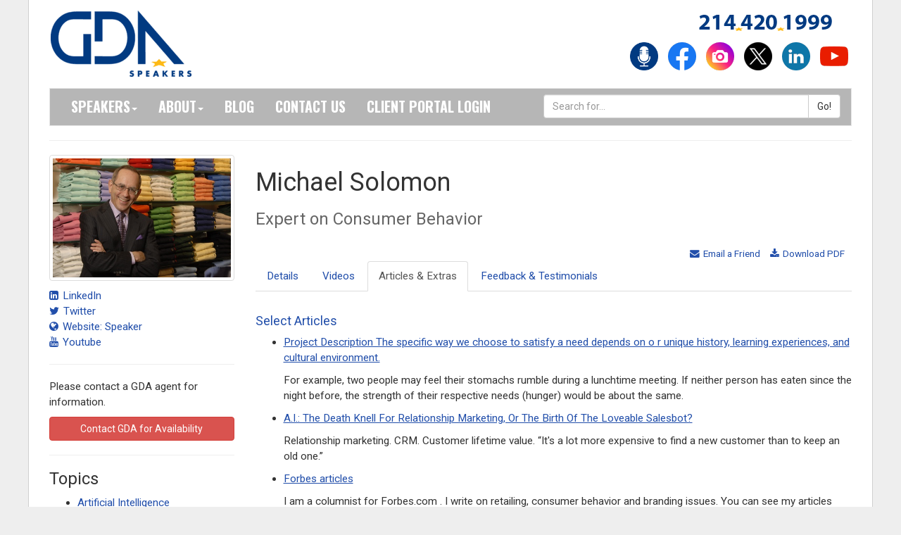

--- FILE ---
content_type: text/html; charset=utf-8
request_url: https://www.gdaspeakers.com/speaker/michael-solomon/articles/
body_size: 25960
content:




<!DOCTYPE html>
<head>

	<title>Michael Solomon | Keynote Speaker Articles &amp; Extras | GDA Speakers</title>
    
	<meta charset="utf-8">
	<meta name="description" content="Michael Solomon: Expert on Consumer Behavior: <p><strong>&nbsp;</strong>A leading expert with cutting-edge approaches to sales and consumer psychology. He works with major marketers to help them understand what their brands really mean to the people who buy them.</p>">
    
	<meta name="viewport" content="width=device-width, initial-scale=1, maximum-scale=1, user-scalable=no">
	<meta name="apple-mobile-web-app-capable" content="yes">
    <meta http-equiv="X-UA-Compatible" content="IE=edge" />
	<meta name="robots" content="index,follow" />
	<meta name="revisit-after" content="7 days" />
	<meta name="author" content="GDA Speakers" />
	<meta name="copyright" content="Copyright (c) GDA Speakers." />

	<meta name="twitter:card" content="summary" />
	<meta name="twitter:site" content="@GDASpeakers" />
	<meta name="twitter:title" content="Michael Solomon @ GDASpeakers" />
	<meta name="twitter:description" content="Expert on Consumer Behavior" />
	<meta name="twitter:image" content="" />
	<meta name="image" property="og:image" content="" />

	

<link rel="shortcut icon" href="/favicon.ico">

<!--CSS -->
<link href="https://cdnjs.cloudflare.com/ajax/libs/twitter-bootstrap/3.3.7/css/bootstrap.min.css" rel="stylesheet" type="text/css"/>
<link href="/css/skin-gda.20260123-020559.css?x=20260202" rel="stylesheet" type="text/css"/>
<link href="/css/skin-print.20260123-020559.css" rel="stylesheet" media="print" type="text/css"/>
<link href="https://cdnjs.cloudflare.com/ajax/libs/bootstrap-datepicker/1.10.0/css/bootstrap-datepicker3.min.css" rel="stylesheet" type="text/css" />
<link href="https://cdnjs.cloudflare.com/ajax/libs/bootstrap-tour/0.11.0/css/bootstrap-tour.min.css" rel="stylesheet" type="text/css"/>
<link href="https://cdnjs.cloudflare.com/ajax/libs/font-awesome/4.7.0/css/font-awesome.min.css" rel="stylesheet" type="text/css"/>
<link href="https://iwcdn.s3.amazonaws.com/styles/bootstrap-override-v3.css" rel="stylesheet" media="screen" type="text/css" />
<link href="https://cdnjs.cloudflare.com/ajax/libs/animate.css/3.5.2/animate.min.css" rel="stylesheet" media="screen" type="text/css" />
<link href="https://d1v1s76gnntd7e.cloudfront.net/styles/animate-override.css" rel="stylesheet" media="screen" type="text/css" />
<link href="https://cdnjs.cloudflare.com/ajax/libs/select2/4.0.5/css/select2.min.css" rel="stylesheet" media="screen" type="text/css" />
<link href="https://iwcdn.s3.amazonaws.com/styles/select2-bootstrap4.css" rel="stylesheet" media="screen" type="text/css" />

<!--Google Font -->
<link href="https://fonts.googleapis.com/css?family=Oswald:300,400,700" rel="stylesheet" type="text/css">
<link href="https://fonts.googleapis.com/css?family=Roboto:100,300,400" rel="stylesheet" type="text/css"> 

<!--JaveScript-->
<script type="text/javascript" src="https://cdnjs.cloudflare.com/ajax/libs/lodash.js/4.17.21/lodash.min.js"></script>
<script type="text/javascript" src="https://ajax.googleapis.com/ajax/libs/jquery/3.7.1/jquery.min.js""></script> 
<script type="text/javascript" src="https://cdnjs.cloudflare.com/ajax/libs/tinymce/4.9.11/tinymce.min.js"></script>
<script type="text/javascript" src="https://cdn.jsdelivr.net/npm/add-to-calendar-button@2" async defer></script>
<script type="text/javascript" src="https://cdnjs.cloudflare.com/ajax/libs/twitter-bootstrap/3.3.7/js/bootstrap.min.js"></script>
<script type="text/javascript" src="https://cdnjs.cloudflare.com/ajax/libs/twitter-bootstrap/3.3.7/js/bootstrap.min.js"></script>
<script type="text/javascript" src="https://cdnjs.cloudflare.com/ajax/libs/bootstrap-tour/0.11.0/js/bootstrap-tour.min.js"></script>

<script type="text/javascript" src="https://iwcdn.s3.amazonaws.com/scripts/iwapi-bootstrap.latest.min.js?v=20260202"></script>
        
<script type="text/javascript" src="https://cdnjs.cloudflare.com/ajax/libs/easy-pie-chart/2.1.4/jquery.easypiechart.min.js" type="text/javascript"></script>
<script type="text/javascript" src="https://cdnjs.cloudflare.com/ajax/libs/typeahead.js/0.10.5/typeahead.bundle.js"></script>
<script type="text/javascript" src="https://w.soundcloud.com/player/api.js"></script>
<script type="text/javascript" src="https://static.filestackapi.com/filestack-js/1.x.x/filestack.min.js"></script>
 

<script type="text/javascript" src="https://player.vimeo.com/api/player.js"></script>

<link rel="apple-touch-icon" sizes="57x57" href="/apple-icon-57x57.png">
<link rel="apple-touch-icon" sizes="60x60" href="/apple-icon-60x60.png">
<link rel="apple-touch-icon" sizes="72x72" href="/apple-icon-72x72.png">
<link rel="apple-touch-icon" sizes="76x76" href="/apple-icon-76x76.png">
<link rel="apple-touch-icon" sizes="114x114" href="/apple-icon-114x114.png">
<link rel="apple-touch-icon" sizes="120x120" href="/apple-icon-120x120.png">
<link rel="apple-touch-icon" sizes="144x144" href="/apple-icon-144x144.png">
<link rel="apple-touch-icon" sizes="152x152" href="/apple-icon-152x152.png">
<link rel="apple-touch-icon" sizes="180x180" href="/apple-icon-180x180.png">
<link rel="icon" type="image/png" sizes="192x192"  href="/android-icon-192x192.png">
<link rel="icon" type="image/png" sizes="32x32" href="/favicon-32x32.png">
<link rel="icon" type="image/png" sizes="96x96" href="/favicon-96x96.png">
<link rel="icon" type="image/png" sizes="16x16" href="/favicon-16x16.png">







<script>
    /*
    (function (i, s, o, g, r, a, m) {
        i['GoogleAnalyticsObject'] = r; i[r] = i[r] || function () {
            (i[r].q = i[r].q || []).push(arguments)
        }, i[r].l = 1 * new Date(); a = s.createElement(o),
            m = s.getElementsByTagName(o)[0]; a.async = 1; a.src = g; m.parentNode.insertBefore(a, m)
    })(window, document, 'script', '//www.google-analytics.com/analytics.js', 'ga');

    ga('create', 'UA-31759698-1', 'auto');
    ga('send', 'pageview');
    */

</script>

<!--AdWords Requested by GDA -->

<!-- Google tag (gtag.js) -->
<script async src="https://www.googletagmanager.com/gtag/js?id=G-7HSY64R6XB"></script>
<script>
    window.dataLayer = window.dataLayer || [];
    function gtag() { dataLayer.push(arguments); }
    gtag('js', new Date());

    gtag('config', 'G-7HSY64R6XB');
</script>

        

</head>
<body>



<div id="app-environment-header" class=""><span></span></div>
<div id="app-header" style="display:none;"></div>



<div id="main">
	<div class="container">
		<div id="headerwrap" class="hidden-print opensearchserver.ignore">
			<div id="header">	
				<div class="row">
					<div class="col-md-8"> 
						<a href="/"><img src="/img/logo.png" alt="logo"></a>
					</div>
					<div class="col-md-4"> 
						<p><img src="/img/gda-phone.png" alt="214-420-1999" class="phone" /></p>
						<!--social icons-->
						<div id="social"> 
							 <a href="https://backstagepasswithgdaspeakers.buzzsprout.com/"><img src="/img/podcast.png" style="width:50px;" alt="Podcast"></a> 
							 <a href="http://www.facebook.com/gdaspeakers"><img src="/img/facebook.png" alt="facebook"></a> 
							 <a href="https://www.instagram.com/gdaspeakers/"><img src="/img/instagram.png" alt="Instagram"></a> 
							 <a href="https://twitter.com/GDASpeakers"><img src="/img/twitter.png" alt="twitter"></a> 
							 <a href="http://linkedin.com/company/gda-speakers"><img src="/img/linkedin.png" alt="linkedin"></a> 
							 <a href="https://www.youtube.com/@GDAspeakers"><img src="/img/youtube.png" alt="youtube"></a> 
						</div>
					</div>
					<div class="clearfix"></div>
				</div>
				<nav class="navbar navbar-default">
					<div class="navbar-header">
						<button type="button" class="navbar-toggle" data-toggle="collapse" data-target="#navigationbar"> 
						<span class="sr-only">Toggle navigation</span>
						<span class="icon-bar"></span>
						<span class="icon-bar"></span>
						<span class="icon-bar"></span> 
						</button>
					</div>
					<div class="collapse navbar-collapse" id="navigationbar">
						<ul class="nav navbar-nav">
						    <li class="dropdown">
                                <a id="nav-item-speakers" title="speakers" href="/speakers/">Speakers<span class="caret"></span></a>
							    <ul class="dropdown-menu sub-menu">
                                    <li><a href="/speakers/">All Topics</a></li>

                                    <li><a href="/trending-keynote-topics">Trending Topics</a></li>
							        <li><a href="/speakers/featured/">Gold Star Speakers</a></li>
							        <li><a href="/prospective-speaker/">Prospective Speaker</a></li>
							        <li><a href="/speaker-faqs/">FAQs</a></li>
							        <li><a href="/where-to-begin/">Where to Begin</a></li>
							        <li><a href="https://speaker.gdaspeakers.com">Log In</a></li>
							    </ul>
							</li>
                            <li class="dropdown">
                                <a id="nav-item-about" title="about" href="/about/">About<span class="caret"></span></a>
							    <ul class="dropdown-menu sub-menu">
								    <li><a href="/about/our-story/">Our Story</a></li>
								    <li><a href="/about/our-team/">Our Team</a></li>
								    <li><a href="/about/newsroom/">Newsroom</a></li>
								    <li><a href="/about/newsletters/">Newsletters</a></li>
								    <li><a href="/about/careers">Careers</a></li>
							    </ul>
							</li>
							<li>
                                <a id="nav-item-blog" title="about" href="/gdablog/">Blog</a>
							</li>
							<li class="dropdown">
								<a id="nav-item-contact" title="contact" href="/forms/speaker-contact.aspx">Contact Us</a>
							</li>
							<li>
                                <a href="https://client.gdaspeakers.com">Client Portal Login</a>
							</li>
						</ul>
						<form id="nav-search" action="/search.aspx" method="get">
							<div class="input-group">
								<input type="text" class="form-control" name="q" placeholder="Search for..." />
								<span class="input-group-btn">
									<input class="btn btn-default" type="submit" value="Go!" />
								</span>
							</div>
						</form>
					</div>
				</nav>
			</div>
		</div> <!-- headerwrap -->
		<hr />
		<div id="contentwrap">
			<div id="content">
				<div class="row">



	<div class="col-md-12">

		

		<div class="row">

			<div id="speakerprofilebar" class="col-md-3"> 

				
	
			<p id="headshot">
				<a href="https://process.filestackapi.com/resize=w:1200/S8IPeuasSayBdbYmmxfA" target="_blank"><img class="img-thumbnail" src="https://process.filestackapi.com/resize=w:450/S8IPeuasSayBdbYmmxfA" alt="Profile Image" /></a>
				
			</p>

						 

			<div class="speaker-urls">

							

							<p class="social flush">
								<a href="https://www.linkedin.com/in/michaelsolomon" target="_blank"><i class="fa fa-linkedin-square"></i> LinkedIn</a>
							</p>

										

							<p class="social flush">
								<a href="https://twitter.com/mikesolo" target="_blank"><i class="fa fa-twitter"></i> Twitter</a>
							</p>

										

							<p class="social flush">
								<a href="http://www.michaelsolomon.com" target="_blank"><i class="fa fa-globe"></i> Website: Speaker</a>
							</p>

										

							<p class="social flush">
								<a href="https://www.youtube.com/playlist?list=PLCiILI4jCs6M4mUvFEaMfrWzneryP-0-X" target="_blank"><i class="fa fa-youtube"></i> Youtube</a>
							</p>

							

			</div>
	
			

			<hr />

			<div class="speaker-fees">

			

					<p>Please contact a GDA agent for information.</p>

					

						<p><a id="profilebar-contact" class="btn btn-danger" href="/forms/speaker-contact.aspx?contact_code=4OO10118NTSK6M" style="display:block;">Contact GDA for Availability</a></p>

						

			</div>

			

				<hr />

				<div class="speaker-topics">

				<h3>Topics</h3>

				<ul class="autocolumn-3">

				
						<li><a href="/speakers/speakers-view.aspx?label_id=1236">Artificial Intelligence</a></li>
						
						<li><a href="/speakers/speakers-view.aspx?label_id=1031">Branding & Marketing</a></li>
						
						<li><a href="/speakers/speakers-view.aspx?label_id=1032">Business Growth Strategies & Trends</a></li>
						
						<li><a href="/speakers/speakers-view.aspx?label_id=480">Consumer Trends</a></li>
						
						<li><a href="/speakers/speakers-view.aspx?label_id=1036">Customer Relations & Experience</a></li>
						
						<li><a href="/speakers/speakers-view.aspx?label_id=244">Futurists</a></li>
						
						<li><a href="/speakers/speakers-view.aspx?label_id=1197">Influence</a></li>
						
						<li><a href="/speakers/speakers-view.aspx?label_id=1102">Retail & Consumerism</a></li>
						
						<li><a href="/speakers/speakers-view.aspx?label_id=248">Sales</a></li>
						

				</ul>

				

						<p class="small topic-link-ua">Click on the topic name to see other speakers tagged with this topic.</p>

						

				</div>

				

					<hr />

					<div class="speaker-photos">

						<h3>Photos</h3>

						<p class="small">Click on the image to view a high res version.</p>

						<div class="row">

							
								<div class="col-md-6">
									<a href="https://process.filestackapi.com/resize=w:1200/Q6JNzJ6RiiURmTY2AjLt" target="_blank"><img class="img-thumbnail thumb" src="https://process.filestackapi.com/resize=w:250/Q6JNzJ6RiiURmTY2AjLt" /></a>
								</div>
								
								<div class="col-md-6">
									<a href="https://process.filestackapi.com/resize=w:1200/7Vs6sfCQVWbCDKR4M68A" target="_blank"><img class="img-thumbnail thumb" src="https://process.filestackapi.com/resize=w:250/7Vs6sfCQVWbCDKR4M68A" /></a>
								</div>
								

										<div class="clearfix"></div>

									</div>

									<div class="row">

									
								<div class="col-md-6">
									<a href="https://process.filestackapi.com/resize=w:1200/NljgkQtAQaOUQQzJ7cZs" target="_blank"><img class="img-thumbnail thumb" src="https://process.filestackapi.com/resize=w:250/NljgkQtAQaOUQQzJ7cZs" /></a>
								</div>
								
								<div class="col-md-6">
									<a href="https://process.filestackapi.com/resize=w:1200/TOs1JUqbTXqT5t0Z5zj0" target="_blank"><img class="img-thumbnail thumb" src="https://process.filestackapi.com/resize=w:250/TOs1JUqbTXqT5t0Z5zj0" /></a>
								</div>
								

										<div class="clearfix"></div>

									</div>

									<div class="row">

									
								<div class="col-md-6">
									<a href="https://process.filestackapi.com/resize=w:1200/j9df87NhSEydgzpJvqBe" target="_blank"><img class="img-thumbnail thumb" src="https://process.filestackapi.com/resize=w:250/j9df87NhSEydgzpJvqBe" /></a>
								</div>
								

							<div class="clearfix"></div>

						</div>

					</div>

					

			</div>

			<div id="speakercontent" class="col-md-9"> 

				
    
<h1>
	Michael Solomon
    
            
    <span class="subtitle">Expert on Consumer Behavior</span>
</h1>


				

<p class="pull-right actions"> 

	<a href="mailto:?subject=Michael%20Solomon%3a%20View%20Speaker%20Profile%20on%20GDA%20Speakers&body=Hi%2c%0a%0aClick%20on%20the%20link%20below%20to%20view%20the%20speaker%20profile%20for%20Michael%20Solomon%20on%20GDA%20Speakers%3a%0a%0aProfile%3a%20https%3a%2f%2fwww.gdaspeakers.com%2fspeaker%2fmichael-solomon%2f"><i class="fa fa-envelope"></i> Email a Friend</a>
    <a href="https://www.gdaspeakers.com/pdf/default.aspx?pdf_url=https%3a%2f%2fwww.gdaspeakers.com%2fspeakers%2fspeaker-viewspeaker.aspx%3fcontact_code%3d4OO10118NTSK6M&file_name=pdf-speaker-michael-solomon&domain_root=https%3a%2f%2fwww.gdaspeakers.com%2f&margin=0.25"><i class="fa fa-download"></i> Download PDF</a> 

</p>

<div class="clearfix"></div>



<ul class="nav nav-tabs">

	

			    <li id="speaker-nav-0" data-stop="4" data-eoportal="False" data-currentpage="0" class="nav-item "><a class="nav-link " href="/speaker/michael-solomon/"> Details</a></li>

			    

			    <li id="speaker-nav-1" data-stop="4" data-eoportal="False" data-currentpage="0" class="nav-item "><a class="nav-link " href="/speaker/michael-solomon/videos/"> Videos</a></li>

			    

			    <li id="speaker-nav-2" data-stop="4" data-eoportal="False" data-currentpage="0" class="nav-item active"><a class="nav-link active" href="/speaker/michael-solomon/articles/"> Articles &amp; Extras</a></li>

			    

			    <li id="speaker-nav-3" data-stop="4" data-eoportal="False" data-currentpage="0" class="nav-item "><a class="nav-link " href="/speaker/michael-solomon/feedback/"> Feedback &amp; Testimonials</a></li>

			    

</ul>


				  
				<p><br /></p>

				

				<h4>Select Articles</h4>

				<ul>

				

					<li>
						<p><a href="https://www.skillshare.com/classes/Why-They-Buy-An-Introduction/1611897119/projects" target="_blank">Project Description The specific way we choose to satisfy a need depends on o r unique history, learning experiences, and cultural environment.</a></p>

						<p>For example, two people may feel their stomachs rumble during a lunchtime meeting. If neither person has eaten since the night before, the strength of their respective needs (hunger) would be about the same.</p>

					</li>

					

					<li>
						<p><a href="https://www.forbes.com/sites/michaelrsolomon/2019/04/29/a-i-the-death-knell-for-relationship-marketing-or-the-birth-of-the-loveable-salesbot/#3983ea6f4685" target="_blank">A.I.: The Death Knell For Relationship Marketing, Or The Birth Of The Loveable Salesbot?</a></p>

						<p>Relationship marketing.  CRM. Customer lifetime value. “It's a lot more expensive to find a new customer than to keep an old one.”</p>

					</li>

					

					<li>
						<p><a href="https://www.forbes.com/sites/michaelrsolomon/#650d748b3d4c" target="_blank">Forbes articles</a></p>

						<p>I am a columnist for Forbes.com . I write on retailing, consumer behavior and branding issues.  You can see my articles here.</p>

					</li>

					

					<li>
						<p><a href="http://www.canvas8.com/public/2014/03/18/sales-training-millennials.html" target="_blank">Is Sales Training Just a Game for Millennials?</a></p>

						<p>Applying gamification methods to sales training in order to engage younger employees</p>

					</li>

					

					<li>
						<p><a href="http://www.canvas8.com/content/2011/01/13/Making_retail_accessible.html" target="_blank">Making Retail Accessible</a></p>

						<p>Overlooked opportunities to meet the needs of disabled customers</p>

					</li>

					

					<li>
						<p><a href="http://canvas8.com/content/2009/09/22/michael_solomon_casting_call_for_a_spokesavatar.html" target="_blank">Spokesavatars:  Representing Brands in a Virtual World</a></p>

						<p>Branding strategies in virtual environments</p>

					</li>

					

					<li>
						<p><a href="http://www.canvas8.com/content/2010/07/14/bricks-and-clicks-inline-retail-strategy.html" target="_blank">Bricks and clicks: delving into inline retail strategy</a></p>

						<p>Bridging the divide between offline and online retailing</p>

					</li>

					

					<li>
						<p><a href="http://www.canvas8.com/content/2010/03/17/reality-engineering.html" target="_blank">Reality Engineering</a></p>

						<p>Strategies to reach consumers in a media-saturated environment</p>

					</li>

					

					<li>
						<p><a href="http://www.canvas8.com/content/2010/01/20/digital-image-management.html" target="_blank">Digital identity management: what is reality (and why should we care?)</a></p>

						<p>How consumers can leverage emerging technologies to manage the impressions they make on others on the job, in dating situations, etc.</p>

					</li>

					

				</ul>

				<hr />

				

			</div>

			<div class="clearfix"></div>

		</div>

	</div>

	


					<div class="clearfix"></div>
				</div>

			</div>
		</div> <!-- contentwrap -->

		<div id="footerwrap" class="opensearchserver.ignore">
			<div id="footer">

				<div class="row">
					<div class="col-md-3">
                        <a href="/"><img src="/img/logo.png" alt="logo" width="25%;"></a>
                        <ul class="breadcrumb" style="margin-bottom:0;">
                            <li>214.420.1999</li>
							<li><a href="mailto:info@gdaspeakers.com">info@gdaspeakers.com</a></li>
                            <li><a href="/terms-conditions/">Terms and Conditions</a></li>
                            <li><a href="/privacypolicy/">Privacy Policy</a></li>
                            <li>&copy; 2026 GDA Speakers.</li>
						</ul>
					</div>
                     


            <div class="col-md-2">
		    <h5>Business Topics</h5>
            <ul>

        		
		
                    <li><a href="/business-growth-strategy-trends-keynote-speakers">Business Growth Strategies & Trends</a></li>
                
            		    
            		
		
                    <li><a href="/communication-keynote-speakers">Communication</a></li>
                
            		    
            		
		
                    <li><a href="/innovation-creativity-keynote-speakers">Innovation & Creativity</a></li>
                
            		    
            		
		
                    <li><a href="/leadership-keynote-speakers">Leadership</a></li>
                
            		    
            		
		
                    <li><a href="/teambuilding-collaboration-keynote-speakers">Teambuilding & Collaboration</a></li>
                
            		    
            
            </ul>
            </div>
			

        
                     


            <div class="col-md-2">
		    <h5>Culture & Society Topics</h5>
            <ul>

        		
		
                    <li><a href="/activism-philanthropy-civic-engagement-keynote-speakers">Activism/Philanthropy/Civic Engagement</a></li>
                
            		    
            		
		
                    <li><a href="/education-keynote-speakers">Education</a></li>
                
            		    
            		
		
                    <li><a href="/emotional-intelligence-keynote-speakers">Emotional Intelligence</a></li>
                
            		    
            		
		
                    <li><a href="/family-children-keynote-speakers">Family & Children</a></li>
                
            		    
            
            </ul>
            </div>
			

        
                     


            <div class="col-md-2">
		    <h5>Healthcare</h5>
            <ul>

        		
		
                    <li><a href="/health-wellness-keynote-speakers">Health & Wellness</a></li>
                
            		    
            		
		
                    <li><a href="/healthcare-keynote-speakers">Healthcare</a></li>
                
            		    
            		
		
                    <li><a href="/mental-health-stress-management-keynote-speakers">Mental Health & Stress Management</a></li>
                
            		    
            
            </ul>
            </div>
			

        
                     


            <div class="col-md-2">
		    <h5>Motivation & Achievement</h5>
            <ul>

        		
		
                    <li><a href="/inspiration-achievement-keynote-speakers">Inspiration & Achievement</a></li>
                
            		    
            		
		
                    <li><a href="/motivation-keynote-speakers">Motivation</a></li>
                
            		    
            		
		
                    <li><a href="/overcoming-adversity-keynote-speakers">Overcoming Adversity</a></li>
                
            		    
            		
		
                    <li><a href="/peak-performance-keynote-speakers">Peak Performance</a></li>
                
            		    
            		
		
                    <li><a href="/personal-growth-keynote-speakers">Personal Growth</a></li>
                
            		    
            
            </ul>
            </div>
			

        
                    </div>
                	<div class="clearfix"></div>
				</div>

			</div>
		</div>

	</div>
</div>

<!-- Modal -->
<div class="modal fade" id="virtualvideoModal" tabindex="-1" role="dialog">
  <div class="modal-dialog modal-lg" role="document" style="width:1140px;">
    <div class="modal-content">
      <div class="modal-header">
        <button type="button" class="close" data-dismiss="modal" aria-label="Close">
          <span aria-hidden="true">&times;</span>
        </button>
        <h5 class="modal-title" id="exampleModalLongTitle">GDA Speakers</h5>
      </div>
      <div class="modal-body">
        <div style="padding:56.25% 0 0 0;position:relative;"><iframe id="virtualvideoiframe" src="https://player.vimeo.com/video/419731930" style="position:absolute;top:0;left:0;width:100%;height:100%;" frameborder="0" allow="autoplay; fullscreen" allowfullscreen></iframe></div><script src="https://player.vimeo.com/api/player.js"></script>
      </div>
      <div class="modal-footer">
        <button type="button" class="btn btn-primary btn-sm" data-dismiss="modal">Close</button>
      </div>
    </div>
  </div>
</div>

<script>

    var iframe = document.getElementById('virtualvideoiframe');
    var player = new Vimeo.Player(iframe);
    var isInitial = true;

    $('#virtualvideoModal').on('shown.bs.modal', function (e) {
        if (!isInitial) {
            player.setCurrentTime(0);
        }
        player.play();
    });

    $('#virtualvideoModal').on('hide.bs.modal', function (e) {
        player.pause();
    });

    player.on('ended', function (data) {
        isInitial = false;
        $('#virtualvideoModal').modal('hide');
    });

    $(document).ready(function () {
        $('[data-toggle="popover"][data-trigger="focus"]').popover({ trigger: 'hover' });
    });

</script>



</body>
</html>


--- FILE ---
content_type: text/css
request_url: https://www.gdaspeakers.com/css/skin-gda.20260123-020559.css?x=20260202
body_size: 70253
content:
@charset "UTF-8";
@keyframes gradient {
  0% {
    background-position: 0% 50%; }
  50% {
    background-position: 100% 50%; }
  100% {
    background-position: 0% 50%; } }

body[data-isdev="1"] [data-isdevonly="1"] {
  display: block;
  color: #ffb900; }

body[data-isdev="1"] a[data-isdevonly="1"] {
  color: #ffb900; }
  body[data-isdev="1"] a[data-isdevonly="1"]:before {
    font-family: "FontAwesome";
    content: '\f0ad';
    margin-right: 0.2em; }
  body[data-isdev="1"] a[data-isdevonly="1"].btn {
    color: #FFFFFF;
    background-color: #FB8C00;
    border-color: #F57C00; }
    body[data-isdev="1"] a[data-isdevonly="1"].btn:before {
      display: none; }
    body[data-isdev="1"] a[data-isdevonly="1"].btn:hover {
      background-color: #FB8C00;
      border-color: #F57C00; }

body[data-isdev="1"] .table td a[data-isdevonly="1"] {
  font-size: 0.8em !important; }
  body[data-isdev="1"] .table td a[data-isdevonly="1"]:before {
    font-size: 0.8em !important; }

body:not([data-isdev="1"]) [data-isdevonly="1"] {
  display: none; }

html {
  font-size: 95%; }

body {
  font-family: "Roboto", "Helvetica Neue", Helvetica, Arial, sans-serif;
  line-height: 1.5em;
  font-size: 100%;
  background-color: #eeeeee;
  margin: auto; }

/* Layout */
#main {
  margin: 0px auto;
  padding: 1em 0 0 0;
  width: 1200px;
  min-width: 1200px;
  min-height: 1200px;
  border-right: solid 1px #cfcfcf;
  border-left: solid 1px #cfcfcf;
  background: #fff; }

@media (max-width: 1170px) {
  #main {
    width: auto;
    min-width: initial;
    min-height: initial;
    border-width: 0px; } }

#headerwrap {
  text-align: left;
  position: relative; }
  #headerwrap .search-box input,
  #headerwrap .search-box button {
    font-size: 18px;
    height: 53px; }

#contentwrap {
  text-align: left; }

#footerwrap {
  margin: 2em 0;
  text-align: left;
  border-top: solid 1px #e3e3e3;
  padding-top: 2em;
  font-size: 85%; }
  #footerwrap .breadcrumb {
    padding: 0;
    background-color: inherit;
    margin: 0 0 1em 0; }
    #footerwrap .breadcrumb.right {
      float: right; }
  #footerwrap .breadcrumb > li + li::before {
    content: "| "; }

.top {
  padding-bottom: 12px; }

/* HTML Tags */
a {
  color: #214eaa;
  text-decoration: underline; }
  a.gda-only {
    color: #d9534f; }
  a.fa {
    text-decoration: none; }
  a i.fa {
    margin-right: 2px; }
  a[href=""] {
    text-decoration: none;
    color: initial;
    pointer-events: none; }

h1 {
  margin-bottom: 0.6em; }
  h1 span.subtitle {
    display: block;
    font-size: 24px;
    color: #666666;
    margin-top: 0.7em;
    margin-right: 300px;
    line-height: 1.3em; }
  h1 span.label {
    font-size: 60%;
    display: inline-block;
    position: relative;
    top: -4px; }

h2 {
  margin-bottom: 0.6em; }
  h2.feature {
    background-color: #214eaa;
    font-size: 18px;
    font-weight: 500;
    text-transform: uppercase;
    color: #fff;
    font-family: 'Oswald', sans-serif;
    padding: 10px 15px;
    line-height: 1.5em; }

h3 span.label {
  font-size: 60%;
  display: inline-block;
  position: relative;
  top: -4px; }

h3 span.badge {
  font-size: 70%;
  position: relative;
  top: -2px; }

h4 {
  color: #214eaa; }

h5 {
  color: #666;
  font-weight: bold; }

h6 {
  background-position: 20px 14px;
  border: 0px solid #ccc;
  text-transform: uppercase;
  color: #fff;
  font-size: 12px;
  padding: 5px;
  text-align: left;
  background-color: #ffb900;
  font-weight: bold; }

blockquote {
  font-size: 100%; }
  blockquote footer {
    font-size: 100%; }

#content .col-md-9 img {
  background-color: #fff;
  border: 1px solid #ddd;
  border-radius: 4px;
  display: inline-block;
  max-width: 100%;
  padding: 4px;
  margin-right: 20px; }

#content .col-md-9 img[style*="float: right"] {
  margin-left: 20px;
  margin-right: 0px; }

#content .col-md-9 .carousel img {
  padding: 0px;
  border: 0px solid #ddd;
  margin: 0;
  border-radius: 0px; }

/* Classes */
p.actions {
  margin-bottom: 0; }
  p.actions a {
    font-size: 90%;
    margin-right: 10px;
    text-decoration: none; }

.breadcrumb {
  font-size: 85%; }

.btn {
  text-decoration: none; }
  .btn.btn-primary {
    background-color: #214eaa; }
    .btn.btn-primary:hover {
      border-color: #193a7f; }
    .btn.btn-primary:active {
      border-color: #193a7f; }
  .btn.btn-warning {
    background-color: #ffb900;
    color: #000000; }
    .btn.btn-warning:hover {
      border-color: #cc9400; }
    .btn.btn-warning:active {
      border-color: #cc9400;
      color: #000000; }

.content-link {
  margin: 0; }
  .content-link a {
    padding-left: 10px; }

.fa.fa-box {
  padding: 0.2em 0.25em 0.15em; }

.fa.fa-1_5x {
  font-size: 1.5em; }

.form-actions {
  margin-top: 2em; }

#formerror {
  background-color: #f2dede;
  border: 1px solid #eed3d7;
  color: #b94a48;
  border-radius: 4px 4px 4px 4px;
  padding: 8px 35px 8px 14px;
  margin-bottom: 2em; }
  #formerror ul {
    margin-top: 1em; }

.label.label-primary {
  background-color: #e3e3e3;
  color: #000000; }

.label.label-holiday {
  background-color: #3a87ad; }

.list-group li.active {
  background-color: #214eaa; }
  .list-group li.active:hover {
    background-color: #214eaa; }
  .list-group li.active a {
    color: #ffffff; }

.pad15 {
  margin-right: 15px; }

.panel-default .panel-heading {
  background-color: #ffb900;
  text-transform: uppercase;
  font-weight: bold;
  color: #ffffff; }

.querygrid td.icon a i.fa {
  font-size: 1.3em; }

.second-nav {
  padding: 20px;
  position: absolute;
  left: 0; }
  .second-nav a:hover {
    text-decoration: underline; }

.spacer {
  margin-top: 1em; }

.well h3 {
  margin-top: 0; }

.well h4 {
  margin-top: 0; }

.well li {
  margin-bottom: 0.5em; }

body [data-isdevonly="1"] {
  display: none; }

body[data-isdev="1"] [data-isdevonly="1"] {
  display: initial;
  color: #ffb900; }

body[data-isdev="1"] a[data-isdevonly="1"]:before {
  font-family: "FontAwesome";
  content: "\f0ad";
  margin-right: 5px; }

#block1 {
  background: #e89b02;
  margin: 10px 0 10px 0;
  padding: 10px 20px 10px 15px;
  border-top: 0px solid #2c3259;
  border-right: 0px solid #121423;
  border-bottom: 0px solid #0a0a0b;
  border-left: 0px solid #20212c; }

#block1 h3 {
  background: none;
  border: none;
  margin: 0 0 -20px 0;
  padding: 0;
  line-height: 1.2em;
  font-size: 18px;
  font-weight: 400;
  text-transform: uppercase;
  font-family: 'Oswald', sans-serif;
  color: #fff; }

#block1 p {
  padding: 22px 0 17px 0 !important;
  line-height: 19px !important;
  font-size: 15px !important;
  color: #fff !important;
  margin: 0; }

/*Speakers Section */
#speakerprofilebar img.img-thumbnail.thumb {
  margin-bottom: 1em;
  width: 100%; }

#speakerprofilebar span.label {
  font-size: 90%;
  line-height: 2.4em;
  border-radius: 4px; }

#speakerprofilebar h4 {
  font-size: 17px; }

#speakerprofilebar p.social {
  margin: 0px; }
  #speakerprofilebar p.social a {
    text-decoration: none; }

#speakercontent #speaker-sidebar {
  float: right;
  margin-left: 30px;
  width: 300px; }

.speakers-text {
  margin: 0 10px;
  font-size: 13px;
  padding: 20px 0; }

ul.speaker-bar {
  border: 0;
  list-style-type: none;
  padding: 0 0 20px 5px; }
  ul.speaker-bar li {
    float: right;
    display: inline;
    padding: 5px 10px;
    border-right: 1px dotted #666;
    padding-right: 10px; }
    ul.speaker-bar li.back {
      float: left;
      border-right: none; }
  ul.speaker-bar a {
    font-size: 14px;
    text-transform: uppercase !important;
    text-decoration: underline;
    font-weight: normal; }
    ul.speaker-bar a:hover {
      text-decoration: none; }

ul.speaker-categories li {
  list-style: none; }

ul.speaker-categories a {
  font-size: 1.2em;
  font-weight: bold;
  color: #0d3c7f;
  text-decoration: underline; }
  ul.speaker-categories a:hover {
    text-decoration: none; }

#content #feature-content.col-md-9 h2 {
  clear: both; }

#content #feature-content.col-md-9 img {
  max-width: 180px; }

#content #feature-sidebar img {
  background-color: #fff;
  border: 1px solid #ddd;
  border-radius: 4px;
  display: inline-block;
  max-width: 100%;
  width: 100%;
  padding: 4px;
  margin-right: 20px; }

.featured-speakers {
  width: 975px;
  height: 160px;
  padding: 30px 0;
  margin: 0 10px; }

.featured-speakers img {
  padding: 0;
  margin: -3px; }

.featured-btn {
  background: #0198d6 url(http://gdaspeakers.com/templates/theme800/images/title-tail.gif) repeat-x 0% 0%;
  border-radius: 10px;
  font-size: 12px;
  text-transform: uppercase;
  font-family: 'Oswald', sans-serif; }

img.profile {
  border: 3px solid #214eaa;
  padding: 3px;
  margin-left: -25px; }

.panel-speakers {
  border: #ccc 1px solid;
  padding-bottom: 25px;
  margin: 15px; }

div.panel-heading h6 {
  padding: 10px;
  margin: 0; }

div.speaker-contact {
  border: 1px #ccc solid !important;
  padding: 10px 0;
  text-align: center; }

/*Blog */
a.blog-link {
  text-decoration: underline;
  font-weight: bold; }

/*Search Page*/
#searchcontrol {
  max-width: 600px;
  padding: 20px; }

#search-results {
  padding: 20px; }

.box-title {
  border: solid 1px #ccc;
  font-size: 14px;
  width: 75px;
  padding: 7px;
  background-color: #f9f9f9;
  text-align: center; }

#searchresults {
  margin-top: 20px; }
  #searchresults li p.resulttext strong {
    background-color: #ffff66;
    padding: 0 5px; }

p.resultsnav {
  background-color: #ededed;
  text-align: right; }

.carousel .carousel-caption {
  left: 0px;
  bottom: 0px;
  background: #000;
  color: #fff;
  width: 100%;
  z-index: 8;
  padding: 15px 20px;
  opacity: .9;
  overflow: hidden;
  box-sizing: border-box;
  min-height: 85px;
  font-size: 18px;
  text-align: left; }

.carousel ol.carousel-indicators {
  bottom: auto;
  top: 20px;
  left: auto;
  right: 20px;
  width: auto; }

.carousel .carousel-inner .item img {
  width: 100%; }

.slide-container {
  padding-bottom: 1em; }

#labelmultiselect .applied-labels .btn, .labelmultiselect .applied-labels .btn {
  margin-right: 10px;
  margin-bottom: 5px; }
  #labelmultiselect .applied-labels .btn i.icon-remove i, .labelmultiselect .applied-labels .btn i.icon-remove i {
    display: none; }

#labelmultiselect .applied-labels .btn-small [class^="icon-"], #labelmultiselect .applied-labels .btn-small [class*=" icon-"], .labelmultiselect .applied-labels .btn-small [class^="icon-"], .labelmultiselect .applied-labels .btn-small [class*=" icon-"] {
  margin-top: 1px; }

#labelmultiselect .edit-labels, .labelmultiselect .edit-labels {
  clear: both;
  display: block;
  margin-top: 5px; }
  #labelmultiselect .edit-labels.btn, .labelmultiselect .edit-labels.btn {
    display: inline;
    margin-right: 15px; }

#labelmultiselect .modal-content, .labelmultiselect .modal-content {
  background-color: #FFFFFF; }
  #labelmultiselect .modal-content .modal-header .modal-close, .labelmultiselect .modal-content .modal-header .modal-close {
    font-size: 2em; }
  #labelmultiselect .modal-content .modal-body, .labelmultiselect .modal-content .modal-body {
    overflow-y: auto; }
    #labelmultiselect .modal-content .modal-body label, .labelmultiselect .modal-content .modal-body label {
      padding: 2px 6px 2px 0px; }
  #labelmultiselect .modal-content .fb_item_labels, .labelmultiselect .modal-content .fb_item_labels {
    float: left;
    height: 272px;
    margin: 0;
    overflow: auto;
    padding: 0;
    position: relative;
    width: 300px; }
    #labelmultiselect .modal-content .fb_item_labels table, .labelmultiselect .modal-content .fb_item_labels table {
      margin-top: 5px;
      width: 100%; }
    #labelmultiselect .modal-content .fb_item_labels label, .labelmultiselect .modal-content .fb_item_labels label {
      display: block; }

.faceted-search-select {
  padding-top: 5px; }
  .faceted-search-select .edit-labels {
    margin-top: 0px;
    font-size: 85%; }
    .faceted-search-select .edit-labels.btn {
      padding: 0px 6px;
      display: inline-block;
      margin-right: 15px; }
      .faceted-search-select .edit-labels.btn.btn-mini {
        font-size: 10.5px;
        color: #ffffff; }

.navbar {
  margin-bottom: 0;
  border-radius: 0;
  margin-top: 1em; }
  .navbar.navbar-default {
    background-color: #b6b6b6; }
  .navbar a {
    height: 52px;
    overflow: hidden;
    font-size: 20px;
    font-weight: bold;
    text-align: center;
    text-transform: uppercase;
    text-decoration: none;
    color: #fff;
    z-index: 100;
    font-family: 'Oswald', sans-serif; }
  .navbar .navbar-header a.navbar-brand {
    font-weight: normal;
    padding: 15px;
    color: #000;
    background-color: #ffb900; }
  .navbar .navbar-nav li a {
    color: #fff; }
    .navbar .navbar-nav li a:hover {
      color: #fff;
      background-color: #214eaa; }
  .navbar .navbar-nav li .dropdown-menu {
    padding: 0;
    margin: 0; }
    .navbar .navbar-nav li .dropdown-menu .sub-menu {
      left: 100%;
      position: absolute;
      top: 0;
      visibility: hidden;
      margin-top: -1px; }
    .navbar .navbar-nav li .dropdown-menu li a {
      margin: 0;
      background: none;
      padding: 10px 15px;
      font-weight: normal;
      text-align: left;
      text-transform: none;
      z-index: 100;
      color: #000000;
      font-size: 15px;
      font-family: "Roboto", Arial, Helvetica, sans-serif;
      height: auto; }
    .navbar .navbar-nav li .dropdown-menu .divider {
      margin: 0; }
  .navbar .navbar-nav li.active a {
    color: #fff;
    background-color: #214eaa; }
    .navbar .navbar-nav li.active a:hover, .navbar .navbar-nav li.active a:active {
      background-color: #214eaa;
      color: #fff; }
  .navbar .navbar-nav .sub-menu:before {
    border-bottom: 7px solid transparent;
    border-left: none;
    border-right: 7px solid rgba(0, 0, 0, 0.2);
    border-top: 7px solid transparent;
    left: -7px;
    top: 10px; }
  .navbar .navbar-nav .sub-menu:after {
    border-top: 6px solid transparent;
    border-left: none;
    border-right: 6px solid #fff;
    border-bottom: 6px solid transparent;
    left: 10px;
    top: 11px;
    left: -6px; }
  .navbar .navbar-nav .dropdown-menu > li > a:hover {
    background: #000;
    color: #fff !important;
    background-position: 0; }
  .navbar form {
    margin-top: 8px; }
    .navbar form .input-group {
      padding-left: 60px; }

.list-group a {
  text-decoration: none; }
  .list-group a i {
    margin-top: 2px;
    font-size: 1.2em;
    color: #214eaa;
    float: right; }
    .list-group a i.fa-success {
      color: #3c763d; }
    .list-group a i.fa-danger {
      color: #a94442;
      font-size: 1.5em; }
  .list-group a.active {
    background-color: #214eaa; }
    .list-group a.active i {
      color: #fff; }

#sidenav .list-group .fa {
  position: absolute;
  right: 1rem;
  top: 0.7rem; }

.panel .panel-heading {
  background-color: #214eaa;
  font-size: 18px;
  font-weight: 500;
  text-transform: uppercase;
  color: #fff;
  font-family: 'Oswald', sans-serif; }

.panel .panel-heading {
  background-color: #214eaa;
  font-size: 18px;
  font-weight: 500;
  text-transform: uppercase;
  color: #fff;
  font-family: 'Oswald', sans-serif; }

table td.icon {
  text-align: center;
  height: 26px; }
  table td.icon a.fa {
    color: #999999;
    text-decoration: none;
    font-size: 1.5em; }
    table td.icon a.fa:hover {
      color: #000000; }

.speakerbio .speaker-photo {
  width: 40%;
  padding: 2em 0 0 2em; }

.speakerbio h3 {
  line-height: 1.3em; }

.speakerbio i.fa {
  display: none; }

.speakerbio span.label {
  font-size: inherit;
  display: inline-block;
  margin-bottom: 0.5em;
  padding: 0.6em 0.6em 0.4em 0.6em; }

.speakerbio .well {
  padding: 0;
  background-color: inherit;
  border: solid 0px #ffffff;
  box-shadow: none; }

.speakerbio ul li span.label-info {
  background-color: inherit;
  padding: 0;
  font-weight: bold;
  color: #333; }
  .speakerbio ul li span.label-info:after {
    content: ": "; }

#content .media.speaker-list .media-left {
  width: 200px;
  min-width: 200px; }
  #content .media.speaker-list .media-left img {
    max-width: 170px; }

@media print {
  #content .media.speaker-list .media-left {
    width: 160px;
    min-width: 160px; }
    #content .media.speaker-list .media-left img {
      max-width: 130px;
      width: 130px; } }

body .itinerary.draft:before {
  position: relative;
  top: 3em;
  opacity: 0.2;
  font-size: 15em;
  display: block;
  text-align: center;
  content: "Draft Only"; }

body .itinerary .section-update {
  float: right;
  font-size: 0.85em;
  color: #777; }
  body .itinerary .section-update:before {
    content: "Updated: ";
    display: inline; }

body .itinerary .tooltip .tooltip-inner {
  max-width: 300px; }

body .itinerary #title:before {
  content: "Event Summary";
  font-weight: bold;
  color: #333333; }

body .itinerary #contacts-info:before {
  content: "Contacts";
  font-size: 125%;
  font-weight: bold;
  color: #333333; }

body .itinerary #contacts-info .table .print-table-value .contact-mainphone:has(a:empty) + .contact-cellphone:before {
  content: ""; }

body .itinerary #contacts-info .table .print-table-value .contact-cellphone:before {
  content: ", "; }

body .itinerary #contacts-info .table .print-table-value .contact-cellphone:after {
  content: " (mobile)"; }

body .itinerary #contacts-info .table .print-table-value .contact-cellphone:has(a:empty) {
  display: none; }

body .itinerary #contacts-info .table .print-table-value:not([data-typeid="11"]) a[data-value="mobile"] {
  display: none; }

body .itinerary #contacts-info .table .print-table-value[data-typeid="11"] a[data-value="business"] {
  display: none; }

body .itinerary #eventtitle {
  width: calc(100% - 380px); }

body .itinerary .panel-actions {
  position: relative;
  top: 140px; }

body .itinerary #speaker-profile {
  position: absolute;
  right: 1rem;
  border-width: 0px;
  padding: 0;
  border-radius: 0.5rem;
  background-color: #ffffff;
  top: -10px; }
  body .itinerary #speaker-profile .media .media-body {
    width: auto;
    max-width: 200px; }
    body .itinerary #speaker-profile .media .media-body p {
      margin-bottom: 0; }
      body .itinerary #speaker-profile .media .media-body p a[href=""] {
        color: #9E9E9E; }
      body .itinerary #speaker-profile .media .media-body p:first-child {
        font-size: 1.3rem;
        padding-top: 1rem; }
      body .itinerary #speaker-profile .media .media-body p.speakermobile:after {
        content: "Limited to onsite use only";
        display: block;
        font-style: italic;
        font-size: 85%; }
      body .itinerary #speaker-profile .media .media-body p.speakermobile[data-isvalid="False"] {
        display: none; }

body .itinerary #event-venue {
  page-break-inside: avoid; }

body .itinerary #event-hotel {
  page-break-inside: avoid; }

body .itinerary #event-background:before {
  content: "Event & Client Info";
  font-size: 125%;
  font-weight: bold;
  color: #333333; }

body .itinerary #speaker-intro:before {
  content: "Custom Speaker Bio & Intro";
  font-size: 125%;
  font-weight: bold;
  color: #333333; }

body .itinerary #flight-data-after {
  page-break-inside: avoid; }

body .itinerary #flight-data-before {
  page-break-inside: avoid; }

body .itinerary #ground-data-after {
  page-break-inside: avoid; }

body .itinerary #ground-data-before {
  page-break-inside: avoid; }

body .itinerary #timeline-data {
  page-break-inside: avoid; }

body .itinerary #av-requirement:before {
  content: "AV Requirements & Special Requirements";
  font-size: 125%;
  font-weight: bold;
  color: #333333; }

body .itinerary #av-files:before {
  content: "Speaker AV Files";
  font-size: 125%;
  font-weight: bold;
  color: #333333;
  display: none; }

body .itinerary #introducer-background:before {
  content: "Introducer Information";
  font-size: 125%;
  font-weight: bold;
  color: #333333; }

body .itinerary #keynote-background:before {
  content: "Keynote & Details";
  font-size: 125%;
  font-weight: bold;
  color: #333333; }

body .itinerary #client-background:before {
  content: "Client Information";
  font-size: 125%;
  font-weight: bold;
  color: #333333; }

body .itinerary #onsite-contacts:before {
  content: "Onsite Contacts";
  font-size: 125%;
  font-weight: bold;
  color: #333333;
  display: block; }

body .itinerary #onsite-contacts table tbody tr {
  display: block; }
  body .itinerary #onsite-contacts table tbody tr td {
    display: block; }
    body .itinerary #onsite-contacts table tbody tr td.print-table-type {
      width: auto;
      text-align: left;
      font-weight: bold;
      padding: 1.25rem 0 0.2rem 26px !important; }
    body .itinerary #onsite-contacts table tbody tr td.print-table-value {
      padding: 0 0 0 26px !important; }
      body .itinerary #onsite-contacts table tbody tr td.print-table-value a[data-value="business"] {
        display: none; }

body .itinerary #onsite-timeline:before {
  content: "Timeline";
  font-size: 125%;
  font-weight: bold;
  color: #333333;
  display: block; }

body .itinerary #event-travel:before {
  content: "Travel & Logistics";
  font-size: 125%;
  font-weight: bold;
  color: #333333;
  margin-bottom: 1rem;
  display: block; }

body .itinerary #air-transportation:before {
  content: "Flights";
  font-size: 110%;
  font-weight: bold;
  color: #333333; }

body .itinerary #ground-transportation:before {
  content: "Ground Transportation";
  font-size: 110%;
  font-weight: bold;
  color: #333333; }

body .itinerary #contract-requirement:before {
  content: "Additional Requests";
  font-size: 125%;
  font-weight: bold;
  color: #333333; }

body .itinerary #media:before {
  content: "Merchandise";
  font-size: 125%;
  font-weight: bold;
  color: #333333; }

body .itinerary #conference:before {
  content: "Conference Call";
  font-size: 125%;
  font-weight: bold;
  color: #333333; }

body .itinerary table thead tr th:first-child {
  padding-left: 0; }

body .itinerary table thead tr th.print-table-type {
  text-align: right;
  width: 40%;
  padding-right: 20px; }

body .itinerary table tbody tr th:first-child {
  padding-left: 0; }

body .itinerary table tbody tr th a {
  word-wrap: break-word;
  word-break: break-all; }

body .itinerary table tbody tr th.print-table-type {
  text-align: right;
  width: 40%;
  padding-right: 20px; }

body .itinerary table tbody tr td:first-child {
  padding-left: 0; }

body .itinerary table tbody tr td a {
  word-wrap: break-word;
  word-break: break-all; }

body .itinerary table tbody tr td.print-table-type {
  text-align: right;
  width: 40%;
  padding-right: 20px; }

body .itinerary table.no-border tbody tr th {
  border-top: solid 0px #ffffff; }

body .itinerary table.no-border tbody tr td {
  border-top: solid 0px #ffffff; }

body.document .itinerary {
  position: relative; }
  body.document .itinerary #eventtitle {
    float: left; }
  body.document .itinerary .itinerary-body {
    position: relative; }
    body.document .itinerary .itinerary-body #speaker-profile {
      position: absolute;
      top: 0;
      right: 0;
      margin-bottom: 1rem; }
      body.document .itinerary .itinerary-body #speaker-profile .media .avatar-wrapper.avatar-circle {
        border-radius: 0; }
        body.document .itinerary .itinerary-body #speaker-profile .media .avatar-wrapper.avatar-circle .avatar {
          border-radius: 0;
          width: 88px;
          height: 88px; }
          body.document .itinerary .itinerary-body #speaker-profile .media .avatar-wrapper.avatar-circle .avatar img {
            width: 88px; }
    body.document .itinerary .itinerary-body #onsite-contacts {
      clear: both; }
      body.document .itinerary .itinerary-body #onsite-contacts table tr td.print-table-type {
        width: auto !important;
        text-align: left !important; }
      body.document .itinerary .itinerary-body #onsite-contacts table tr td.print-table-value {
        border-bottom-width: 0 !important; }

@media (max-width: 759px) {
  body #header .navbar .navbar-header .navbar-toggle {
    display: none; }
  body #content .itinerary table thead {
    display: none; }
  body #content .itinerary table tbody tr th,
  body #content .itinerary table tbody tr td {
    display: block !important;
    text-align: left !important;
    width: 100% !important;
    padding: 0 !important;
    border-top-width: 0 !important; }
    body #content .itinerary table tbody tr th.print-table-type,
    body #content .itinerary table tbody tr td.print-table-type {
      font-weight: bold !important;
      padding: 1.25rem 0 0.2rem 26px !important; }
  body #content .itinerary table tbody tr td.print-table-value {
    padding: 0 0 0 26px !important; }
  body #content .itinerary table#timeline-data-all tr td, body #content .itinerary table#flight-data-all tr td, body #content .itinerary table#ground-data-all tr td, body #content .itinerary table#hotel-data-all tr td, body #content .itinerary table#venue-data-all tr td {
    padding: 0 0 0 26px !important; }
    body #content .itinerary table#timeline-data-all tr td:first-child, body #content .itinerary table#flight-data-all tr td:first-child, body #content .itinerary table#ground-data-all tr td:first-child, body #content .itinerary table#hotel-data-all tr td:first-child, body #content .itinerary table#venue-data-all tr td:first-child {
      padding: 1.25rem 0 0.2rem 26px !important; }
    body #content .itinerary table#timeline-data-all tr td:not(:first-child), body #content .itinerary table#flight-data-all tr td:not(:first-child), body #content .itinerary table#ground-data-all tr td:not(:first-child), body #content .itinerary table#hotel-data-all tr td:not(:first-child), body #content .itinerary table#venue-data-all tr td:not(:first-child) {
      padding: 0.5rem 0 0.2rem 52px !important; }
  body #content .itinerary table#flight-data-all tr td:nth-child(2):before {
    content: "Departing: "; }
  body #content .itinerary table#flight-data-all tr td:nth-child(3):before {
    content: "Arriving: "; }
  body #content .itinerary table#ground-data-all tr td:nth-child(2):before {
    content: "Pick-up: "; }
  body #content .itinerary table#ground-data-all tr td:nth-child(3):before {
    content: "Drop-off: "; }
  body #content .itinerary #eventtitle {
    width: 100%; }
  body #content .itinerary .panel-actions {
    display: none; }
  body #content .itinerary #speaker-profile {
    position: relative;
    right: initial;
    top: initial;
    margin-bottom: 1rem; } }

.itinerary .title:before {
  content: "Event Summary";
  display: block;
  text-align: right;
  font-weight: bold;
  color: #333333;
  font-size: 125%; }

.contract.draft:before {
  position: relative;
  top: 3em;
  opacity: 0.2;
  font-size: 15em;
  display: block;
  text-align: center;
  content: "Draft Only"; }

.contract .section-update {
  display: none; }

.contract .title:before {
  content: "Client Agreement";
  display: block;
  text-align: right;
  font-weight: bold;
  color: #333333;
  font-size: 125%; }

.contract.speaker .title:before {
  content: "Speaker Agreement"; }

.contract.invoice .title:before {
  content: "Invoice"; }

.contract hr {
  display: none; }

.contract table thead tr th.print-table-type {
  width: 25%;
  padding-right: 25px; }

.contract table tbody tr th.print-table-type {
  width: 25%;
  padding-right: 20px;
  text-transform: uppercase;
  font-weight: bold; }

.contract table tbody tr td.print-table-type {
  width: 25%;
  padding-right: 20px;
  text-transform: uppercase;
  font-weight: bold; }

.contract table tbody tr td.print-table-value {
  border-bottom: 1px dashed #cccccc; }

.contract table.no-border tbody tr th {
  border-top: solid 0px #ffffff; }

.contract table.no-border tbody tr td {
  border-top: solid 0px #ffffff; }

#clr-calendar {
  table-layout: fixed; }
  #clr-calendar thead #clr-th-level1 th {
    background-color: #333; }
    #clr-calendar thead #clr-th-level1 th#clr-prev {
      text-align: left; }
      #clr-calendar thead #clr-th-level1 th#clr-prev a {
        color: #ffffff;
        text-decoration: none; }
    #clr-calendar thead #clr-th-level1 th#clr-title {
      color: #ffffff;
      text-align: center;
      font-size: 1.3em; }
    #clr-calendar thead #clr-th-level1 th#clr-next {
      text-align: right; }
      #clr-calendar thead #clr-th-level1 th#clr-next a {
        color: #ffffff;
        text-decoration: none; }
  #clr-calendar thead #clr-th-level2 th {
    background-color: #ccc; }
  #clr-calendar tbody th {
    width: 7%; }
  #clr-calendar tbody td {
    width: 7%;
    min-height: 240px;
    height: 240px;
    vertical-align: top; }
    #clr-calendar tbody td.outside {
      background-color: #f3f3f3;
      color: #aaa; }
      #clr-calendar tbody td.outside:hover {
        box-shadow: none; }
    #clr-calendar tbody td:hover {
      box-shadow: #ccc 0px 0px 5px; }
    #clr-calendar tbody td.today {
      background-color: #DFF0D8; }
    #clr-calendar tbody td .clrblank {
      height: 45px; }
    #clr-calendar tbody td .day {
      margin-bottom: 5px; }
    #clr-calendar tbody td .event {
      height: 45px; }
      #clr-calendar tbody td .event a {
        background-color: #999999;
        color: #FFFFFF;
        font-size: 0.9em;
        font-weight: bold;
        line-height: 14px;
        vertical-align: baseline;
        border-radius: 3px;
        padding: 5px 7px;
        height: 30px;
        text-decoration: none;
        display: block; }
        #clr-calendar tbody td .event a:empty {
          display: none; }
      #clr-calendar tbody td .event.event-multiday {
        margin: 0px; }
        #clr-calendar tbody td .event.event-multiday a {
          border-radius: 0px;
          position: relative;
          left: -8px;
          width: 120%; }
          #clr-calendar tbody td .event.event-multiday a span {
            visibility: hidden;
            position: absolute;
            width: 170%;
            z-index: 1000; }
        #clr-calendar tbody td .event.event-multiday.event-multiday-first {
          margin: 0px 0px 0px 8px; }
          #clr-calendar tbody td .event.event-multiday.event-multiday-first a {
            border-radius: 3px 0px 0px 3px;
            left: 0px; }
            #clr-calendar tbody td .event.event-multiday.event-multiday-first a span {
              visibility: visible; }
        #clr-calendar tbody td .event.event-multiday.event-multiday-last {
          margin: 0px 8px 0px 0px; }
          #clr-calendar tbody td .event.event-multiday.event-multiday-last a {
            width: 90%;
            border-radius: 3px; }
      #clr-calendar tbody td .event.event-info a {
        background-color: #3a87ad;
        color: #FFFFFF; }
      #clr-calendar tbody td .event.event-success a {
        background-color: #468847;
        color: #FFFFFF; }
      #clr-calendar tbody td .event.event-warning a {
        background-color: #f89406;
        color: #FFFFFF; }
      #clr-calendar tbody td .event.event-danger a {
        background-color: #b94a48;
        color: #FFFFFF; }
      #clr-calendar tbody td .event.event-inverse a {
        background-color: #000000;
        color: #FFFFFF; }
      #clr-calendar tbody td .event.noclick a {
        pointer-events: none;
        cursor: default; }
    #clr-calendar tbody td .event-info.event-multiday.event-multiday-first.event-multiday-elapseweek {
      margin: 0; }
    #clr-calendar tbody td .event-info.event-multiday.event-multiday-first.event-multiday-elapseweek a {
      border-radius: 0px; }
    #clr-calendar tbody td .event-info.event-multiday.event-multiday-last.event-multiday-showlabel a span {
      visibility: visible; }
    #clr-calendar tbody td .event-info.event-multiday.event-multiday-last.event-multiday-elapseweek {
      margin: 0; }
    #clr-calendar tbody td .event-info.event-multiday.event-multiday-last.event-multiday-elapseweek a {
      border-radius: 0px; }

.calendar-date {
  margin-bottom: 1em;
  border-radius: 4px; }
  .calendar-date .calendar-date-month {
    text-align: center;
    font-size: 18px;
    display: block;
    line-height: 1em;
    padding: 10px;
    color: #ffffff;
    border-bottom: solid 1px #fff; }
  .calendar-date .calendar-date-day {
    text-align: center;
    font-size: 42px;
    display: block;
    line-height: 1em;
    color: #ffffff;
    padding: 10px; }
  .calendar-date .calendar-date-year {
    text-align: center;
    font-size: 18px;
    display: block;
    line-height: 1em;
    padding: 0px 10px 10px 10px;
    color: #ffffff; }
  .calendar-date.date-info {
    background-color: #3a87ad; }
  .calendar-date.date-success {
    background-color: #468847; }
  .calendar-date.date-warning {
    background-color: #f89406; }
  .calendar-date.date-danger {
    background-color: #b94a48; }
  .calendar-date.date-inverse {
    background-color: #000000; }

#clr-calendar tbody td .event {
  height: 65px a;
    height-height: 60px; }

body.document {
  line-height: 1.1em;
  background-color: #ffffff; }
  body.document #main {
    width: 100%;
    padding: 0px;
    min-width: 0;
    min-height: 0;
    border-left-width: 0px;
    border-right-width: 0px; }
    body.document #main .container {
      padding: 0px;
      width: 760px; }
    body.document #main #app-environment-header {
      display: none; }
    body.document #main #app-header {
      display: none; }
    body.document #main #headerwrap {
      display: none; }
    body.document #main #contentwrap {
      font-size: 70%; }
      body.document #main #contentwrap #contract-header-summary {
        display: none; }
      body.document #main #contentwrap hr {
        display: none; }
      body.document #main #contentwrap .logo {
        float: left;
        width: 160px; }
        body.document #main #contentwrap .logo img {
          width: 100%; }
      body.document #main #contentwrap .section-update {
        display: none; }
      body.document #main #contentwrap .address {
        float: right;
        width: 600px;
        height: 1px;
        margin-top: 20px;
        border-top: solid 1px #cccccc; }
        body.document #main #contentwrap .address:before {
          content: "​3811 Turtle Creek Blvd., Suite 475, Dallas, TX 75219";
          text-transform: uppercase;
          text-align: right;
          display: block;
          top: -14px;
          position: relative; }
        body.document #main #contentwrap .address:after {
          content: "Tel 214.420.1999";
          text-transform: uppercase;
          text-align: right;
          display: block;
          top: -15px;
          position: relative; }
      body.document #main #contentwrap .text-capitalize {
        text-transform: capitalize; }
      body.document #main #contentwrap table tbody tr {
        page-break-inside: avoid; }
        body.document #main #contentwrap table tbody tr th {
          padding: 4px 16px 4px 0px; }
          body.document #main #contentwrap table tbody tr th.print-table-type {
            width: 25%; }
        body.document #main #contentwrap table tbody tr td {
          padding: 4px 4px 4px 0px; }
          body.document #main #contentwrap table tbody tr td.print-table-type {
            padding: 4px 16px 4px 0px;
            width: 25%; }
          body.document #main #contentwrap table tbody tr td.print-table-value {
            border-bottom: 1px dashed #666666; }
          body.document #main #contentwrap table tbody tr td table {
            margin-bottom: 0px; }
            body.document #main #contentwrap table tbody tr td table thead tr th {
              padding: 4px 8px; }
            body.document #main #contentwrap table tbody tr td table tbody tr th {
              padding: 4px 8px; }
            body.document #main #contentwrap table tbody tr td table tbody tr td {
              padding: 4px 8px; }
      body.document #main #contentwrap h3 {
        color: #333333;
        font-weight: bold;
        font-size: 130%; }
      body.document #main #contentwrap h4 {
        color: #333333;
        font-weight: bold;
        font-size: inherit; }
      body.document #main #contentwrap ol li {
        padding: 3px 0px; }
      body.document #main #contentwrap ul {
        margin-bottom: 0px; }
      body.document #main #contentwrap code {
        background-color: inherit;
        color: inherit;
        font-family: inherit;
        font-size: inherit; }
      body.document #main #contentwrap #signature-lines {
        page-break-inside: avoid; }
        body.document #main #contentwrap #signature-lines .signature-line {
          margin-top: 3em;
          padding-top: 0.2em;
          border-top: 1px dashed #666666; }
        body.document #main #contentwrap #signature-lines .row {
          margin: 0;
          padding: 0; }
          body.document #main #contentwrap #signature-lines .row .col-sm-6 {
            padding: 0 2%;
            width: 50%;
            float: left; }
      body.document #main #contentwrap #speaker-requirement table ul {
        padding-left: 15px; }
      body.document #main #contentwrap #contract-clauses ol {
        margin-bottom: 0px;
        padding-left: 25px; }
        body.document #main #contentwrap #contract-clauses ol li {
          page-break-inside: avoid;
          padding-top: 6px;
          padding-bottom: 0; }
        body.document #main #contentwrap #contract-clauses ol li:first-child {
          page-break-inside: auto; }
        body.document #main #contentwrap #contract-clauses ol li:last-child {
          page-break-inside: auto; }
        body.document #main #contentwrap #contract-clauses ol ol {
          padding-left: 40px; }
      body.document #main #contentwrap .itinerary table thead tr th {
        padding: 4px 0px 4px 0px; }
        body.document #main #contentwrap .itinerary table thead tr th.print-table-type {
          text-align: right;
          width: 40%; }
      body.document #main #contentwrap .itinerary table tbody tr th a {
        word-wrap: break-word;
        word-break: break-all; }
      body.document #main #contentwrap .itinerary table tbody tr th.print-table-type {
        text-align: right;
        font-weight: bold;
        width: 40%; }
      body.document #main #contentwrap .itinerary table tbody tr td a {
        word-wrap: break-word;
        word-break: break-all; }
      body.document #main #contentwrap .itinerary table tbody tr td.print-table-type {
        text-align: right;
        font-weight: bold;
        width: 40%; }
      body.document #main #contentwrap .itinerary table tbody tr td.print-table-value {
        border-bottom: 1px dashed #cccccc; }
      body.document #main #contentwrap .itinerary table.no-border tbody tr th {
        border-top: solid 0px #ffffff; }
      body.document #main #contentwrap .itinerary table.no-border tbody tr td {
        border-top: solid 0px #ffffff; }
    body.document #main #footerwrap {
      display: none; }

#app-environment-header.app-dev {
  padding: 10px 3%;
  background-color: #ee5f5b;
  background-image: linear-gradient(45deg, rgba(255, 255, 255, 0.15) 25%, transparent 25%, transparent 50%, rgba(255, 255, 255, 0.15) 50%, rgba(255, 255, 255, 0.15) 75%, transparent 75%, transparent);
  text-align: center;
  background-size: 120px 120px; }
  #app-environment-header.app-dev span:before {
    content: "DEV";
    display: block;
    margin-top: 5px;
    font-size: 2em;
    font-weight: bold;
    color: #ffffff; }

#app-environment-header.app-uat {
  padding: 10px 3%;
  background-color: #ee5f5b;
  background-image: linear-gradient(45deg, rgba(255, 255, 255, 0.15) 25%, transparent 25%, transparent 50%, rgba(255, 255, 255, 0.15) 50%, rgba(255, 255, 255, 0.15) 75%, transparent 75%, transparent);
  text-align: center;
  background-size: 120px 120px; }
  #app-environment-header.app-uat span:before {
    content: "UAT";
    display: block;
    margin-top: 5px;
    font-size: 2em;
    font-weight: bold;
    color: #ffffff; }

#app-environment-header.app-beta {
  padding: 10px 3%;
  background-color: #ee5f5b;
  background-image: linear-gradient(45deg, rgba(255, 255, 255, 0.15) 25%, transparent 25%, transparent 50%, rgba(255, 255, 255, 0.15) 50%, rgba(255, 255, 255, 0.15) 75%, transparent 75%, transparent);
  text-align: center;
  background-size: 120px 120px; }
  #app-environment-header.app-beta span:before {
    content: "BETA";
    display: block;
    margin-top: 5px;
    font-size: 2em;
    font-weight: bold;
    color: #ffffff; }

/* 
Element: Alerts

Wrapper for Bootstrap alerts

Markup:
<div class="alert {{modifier_class}}">Lorem ipsum dolor sit amet, consectetur adipiscing elit.</div>

.alert-primary		- &nbsp;
.alert-secondary	- &nbsp;
.alert-info			- &nbsp;
.alert-warning		- &nbsp;
.alert-danger		- &nbsp;
.alert-success		- &nbsp;
.alert-inverse		- &nbsp;
.alert-light		- &nbsp;
.alert-dark			- &nbsp;

Styleguide ElementAlerts
*/
/* 
Elements

Alerts with elements

Markup:
<div class="alert {{modifier_class}}">Lorem ipsum dolor sit amet, consectetur adipiscing elit. <span class="label label-inverse">label</span> <a href="">inline link</a> <a class="btn btn-xs btn-primary" href="">Primary</a>  <a class="btn btn-xs btn-secondary" href="">Secondary</a></div>

.alert-primary		- &nbsp;
.alert-secondary	- &nbsp;
.alert-info			- &nbsp;
.alert-warning		- &nbsp;
.alert-danger		- &nbsp;
.alert-success		- &nbsp;
.alert-inverse		- &nbsp;
.alert-light		- &nbsp;
.alert-dark			- &nbsp;

Weight: 42

Styleguide ElementAlerts.Elements
*/
/* 
Block Alerts

Block alerts with a title

Markup:
<div class="alert alert-block {{modifier_class}}">
	<h4>Heading title</h4> 
	<p>Lorem ipsum dolor sit amet, consectetur adipiscing elit.</p>
</div>

.alert-primary		- &nbsp;
.alert-secondary	- &nbsp;
.alert-info			- &nbsp;
.alert-warning		- &nbsp;
.alert-danger		- &nbsp;
.alert-success		- &nbsp;
.alert-inverse		- &nbsp;
.alert-light		- &nbsp;
.alert-dark			- &nbsp;

Styleguide ElementAlerts.Block
*/
/* 
Popup Alerts

Wrapper for Noty popups

### Standard UX Behavior

- Popup alerts appear by sliding up into view from the bottom, right corner of the screen

Markup:
<ul id="noty_bottomRight_layout_container" style="margin:0; padding:0; list-style:none;">
	<li class="alert  {{modifier_class}}" style="width: 500px;">
		<div class="noty_bar noty_type_success">
			<div class="noty_message">
				<span class="noty_text">
					<h4>Popup Title</h4>
					Lorem ipsum dolor sit amet, consectetur adipiscing elit.
				</span>
			</div>
		</div>
	</li>
</ul>

.alert-primary		- &nbsp;
.alert-secondary	- &nbsp;
.alert-info			- &nbsp;
.alert-warning		- &nbsp;
.alert-danger		- &nbsp;
.alert-success		- &nbsp;
.alert-inverse		- &nbsp;
.alert-light		- &nbsp;
.alert-dark			- &nbsp;

Styleguide ElementAlerts.Popups
*/
/* 
Element: Popups

Wrapper for Bootstrap alerts and Noty alerts

### Components

- [`Popup Alerts`](section-elementalerts.html#kssref-elementalerts-popups)

Markup: popup.hbs

Styleguide ElementPopups
*/
.alert {
  box-shadow: 0 1px 3px rgba(0, 0, 0, 0.12), 0 1px 2px rgba(0, 0, 0, 0.24);
  font-weight: bold;
  border-radius: 0.5rem; }
  .alert .label {
    font-size: 100%; }
  .alert:before {
    font-family: 'FontAwesome';
    margin-right: 5px;
    font-weight: normal; }
  .alert > a.btn {
    position: relative;
    top: -1px;
    margin: 0 0.25rem; }
  .alert.alert-primary {
    background-color: #9FA8DA;
    border-color: #7986CB; }
    .alert.alert-primary:before {
      color: #102755;
      content: "\f05a"; }
    .alert.alert-primary > a {
      color: #102755; }
      .alert.alert-primary > a:hover {
        color: #102755; }
      .alert.alert-primary > a.btn {
        color: #FFFFFF; }
    .alert.alert-primary button.close {
      text-shadow: none; }
  .alert.alert-success {
    background-color: #A5D6A7;
    border-color: #81C784; }
    .alert.alert-success:before {
      color: #255827;
      content: "\f046"; }
    .alert.alert-success > a {
      color: #255827; }
      .alert.alert-success > a:hover {
        color: #255827; }
      .alert.alert-success > a.btn {
        color: #FFFFFF; }
    .alert.alert-success button.close {
      text-shadow: none; }
  .alert.alert-warning {
    background-color: #FFCC80;
    border-color: #FFB74D; }
    .alert.alert-warning:before {
      color: #955300;
      content: "\f071"; }
    .alert.alert-warning > a {
      color: #10538d; }
      .alert.alert-warning > a:hover {
        color: #955300; }
      .alert.alert-warning > a.btn {
        color: #FFFFFF; }
    .alert.alert-warning button.close {
      text-shadow: none; }
  .alert.alert-danger {
    background-color: #EF9A9A;
    border-color: #E57373; }
    .alert.alert-danger:before {
      color: #9f1815;
      content: "\f071"; }
    .alert.alert-danger > a {
      color: #9f1815; }
      .alert.alert-danger > a:hover {
        color: #9f1815; }
      .alert.alert-danger > a.btn {
        color: #FFFFFF; }
    .alert.alert-danger button.close {
      text-shadow: none; }
  .alert.alert-info {
    background-color: #90CAF9;
    border-color: #64B5F6; }
    .alert.alert-info:before {
      color: #10538d;
      content: "\f05a"; }
    .alert.alert-info > a {
      color: #10538d; }
      .alert.alert-info > a:hover {
        color: #10538d; }
      .alert.alert-info > a.btn {
        color: #FFFFFF; }
    .alert.alert-info button.close {
      text-shadow: none; }
  .alert.alert-inverse {
    color: #FFFFFF;
    background-color: #424242;
    border-color: #212121; }
    .alert.alert-inverse:before {
      color: #FFFFFF;
      content: "\f05a"; }
    .alert.alert-inverse > a {
      color: #FFFFFF; }
      .alert.alert-inverse > a:hover {
        color: #FFFFFF; }
      .alert.alert-inverse > a.btn {
        color: #FFFFFF; }
    .alert.alert-inverse button.close {
      text-shadow: none; }
  .alert.alert-light {
    background-color: #E0E0E0;
    border-color: #BDBDBD; }
    .alert.alert-light:before {
      color: #424242;
      content: "\f05a"; }
    .alert.alert-light > a {
      color: #424242; }
      .alert.alert-light > a:hover {
        color: #424242; }
      .alert.alert-light > a.btn {
        color: #424242; }
    .alert.alert-light button.close {
      text-shadow: none; }
  .alert.alert-dark {
    color: #FFFFFF;
    background-color: #616161;
    border-color: #424242; }
    .alert.alert-dark:before {
      color: #FFFFFF;
      content: "\f05a"; }
    .alert.alert-dark > a {
      color: #FFFFFF; }
      .alert.alert-dark > a:hover {
        color: #FFFFFF; }
      .alert.alert-dark > a.btn {
        color: #FFFFFF; }
    .alert.alert-dark button.close {
      text-shadow: none; }
  .alert.alert-block:before {
    display: none;
    content: ""; }
  .alert.alert-block h4 {
    font-size: 1.2rem;
    border-bottom-width: 1px; }
    .alert.alert-block h4:before {
      font-family: 'FontAwesome';
      content: "\f05a";
      margin-right: 5px; }
  .alert.alert-block p:last-child {
    margin-bottom: 0; }
  .alert.animated.fadeInDown {
    animation-duration: 350ms; }
  .alert.alert-animated {
    animation-fill-mode: both;
    animation-duration: 8s;
    animation-name: shakeX;
    animation-iteration-count: infinite;
    animation-timing-function: ease-in-out; }

.dark .alert.alert-light {
  background-color: #424242; }

#noty_bottomRight_layout_container,
.noty_bottomRight_layout_container,
#noty_bottomCenter_layout_container,
.noty_bottomCenter_layout_container {
  width: 300px !important; }
  #noty_bottomRight_layout_container .alert,
  .noty_bottomRight_layout_container .alert,
  #noty_bottomCenter_layout_container .alert,
  .noty_bottomCenter_layout_container .alert {
    box-shadow: 0 14px 28px rgba(0, 0, 0, 0.25), 0 10px 10px rgba(0, 0, 0, 0.22);
    animation-delay: 0s;
    padding: 0;
    border-radius: 0.5rem;
    width: 300px !important; }
    #noty_bottomRight_layout_container .alert:before,
    .noty_bottomRight_layout_container .alert:before,
    #noty_bottomCenter_layout_container .alert:before,
    .noty_bottomCenter_layout_container .alert:before {
      display: none; }
    #noty_bottomRight_layout_container .alert .noty_bar,
    .noty_bottomRight_layout_container .alert .noty_bar,
    #noty_bottomCenter_layout_container .alert .noty_bar,
    .noty_bottomCenter_layout_container .alert .noty_bar {
      font-weight: normal;
      font-size: 0.8rem; }
      #noty_bottomRight_layout_container .alert .noty_bar .noty_message,
      .noty_bottomRight_layout_container .alert .noty_bar .noty_message,
      #noty_bottomCenter_layout_container .alert .noty_bar .noty_message,
      .noty_bottomCenter_layout_container .alert .noty_bar .noty_message {
        padding: 2.4rem 1rem 0.5rem 1rem; }
        #noty_bottomRight_layout_container .alert .noty_bar .noty_message .noty_text .noty_datetime,
        .noty_bottomRight_layout_container .alert .noty_bar .noty_message .noty_text .noty_datetime,
        #noty_bottomCenter_layout_container .alert .noty_bar .noty_message .noty_text .noty_datetime,
        .noty_bottomCenter_layout_container .alert .noty_bar .noty_message .noty_text .noty_datetime {
          float: right;
          position: absolute;
          top: 0;
          right: 0;
          z-index: 1;
          color: #424242;
          padding: 0.5rem 1rem; }
        #noty_bottomRight_layout_container .alert .noty_bar .noty_message .noty_text h4,
        .noty_bottomRight_layout_container .alert .noty_bar .noty_message .noty_text h4,
        #noty_bottomCenter_layout_container .alert .noty_bar .noty_message .noty_text h4,
        .noty_bottomCenter_layout_container .alert .noty_bar .noty_message .noty_text h4 {
          position: absolute;
          padding: .5rem 1rem;
          color: #424242;
          font-size: 0.8rem;
          width: 100%;
          top: 0;
          left: 0;
          margin-top: 0;
          border-top-left-radius: 0.5rem;
          border-top-right-radius: 0.5rem; }
    #noty_bottomRight_layout_container .alert.alert-primary h4,
    .noty_bottomRight_layout_container .alert.alert-primary h4,
    #noty_bottomCenter_layout_container .alert.alert-primary h4,
    .noty_bottomCenter_layout_container .alert.alert-primary h4 {
      background-color: #7986CB; }
    #noty_bottomRight_layout_container .alert.alert-success h4,
    .noty_bottomRight_layout_container .alert.alert-success h4,
    #noty_bottomCenter_layout_container .alert.alert-success h4,
    .noty_bottomCenter_layout_container .alert.alert-success h4 {
      background-color: #81C784; }
    #noty_bottomRight_layout_container .alert.alert-warning h4,
    .noty_bottomRight_layout_container .alert.alert-warning h4,
    #noty_bottomCenter_layout_container .alert.alert-warning h4,
    .noty_bottomCenter_layout_container .alert.alert-warning h4 {
      background-color: #FFB74D; }
    #noty_bottomRight_layout_container .alert.alert-danger h4,
    .noty_bottomRight_layout_container .alert.alert-danger h4,
    #noty_bottomCenter_layout_container .alert.alert-danger h4,
    .noty_bottomCenter_layout_container .alert.alert-danger h4 {
      background-color: #E57373; }
    #noty_bottomRight_layout_container .alert.alert-info h4,
    .noty_bottomRight_layout_container .alert.alert-info h4,
    #noty_bottomCenter_layout_container .alert.alert-info h4,
    .noty_bottomCenter_layout_container .alert.alert-info h4 {
      background-color: #64B5F6; }
    #noty_bottomRight_layout_container .alert.alert-inverse h4,
    .noty_bottomRight_layout_container .alert.alert-inverse h4,
    #noty_bottomCenter_layout_container .alert.alert-inverse h4,
    .noty_bottomCenter_layout_container .alert.alert-inverse h4 {
      background-color: #212121; }
    #noty_bottomRight_layout_container .alert.alert-light h4,
    .noty_bottomRight_layout_container .alert.alert-light h4,
    #noty_bottomCenter_layout_container .alert.alert-light h4,
    .noty_bottomCenter_layout_container .alert.alert-light h4 {
      background-color: #BDBDBD; }
    #noty_bottomRight_layout_container .alert.alert-dark h4,
    .noty_bottomRight_layout_container .alert.alert-dark h4,
    #noty_bottomCenter_layout_container .alert.alert-dark h4,
    .noty_bottomCenter_layout_container .alert.alert-dark h4 {
      background-color: #424242; }

#noty_bottomCenter_layout_container .alert,
.noty_bottomCenter_layout_container .alert {
  min-height: auto !important; }
  #noty_bottomCenter_layout_container .alert .noty_bar .noty_message,
  .noty_bottomCenter_layout_container .alert .noty_bar .noty_message {
    padding: 2rem 1rem 0 1rem !important; }
    #noty_bottomCenter_layout_container .alert .noty_bar .noty_message .noty_text h4,
    .noty_bottomCenter_layout_container .alert .noty_bar .noty_message .noty_text h4 {
      margin-bottom: 0 !important;
      font-size: 1em !important; }

/* 
Element: Badges

Wrapper for Bootstrap badges

Markup:
<span class="badge {{modifier_class}}">Badge</span>

.badge-primary		- &nbsp;
.badge-secondary	- &nbsp;
.badge-info			- &nbsp;
.badge-warning		- &nbsp;
.badge-danger		- &nbsp;
.badge-success		- &nbsp;
.badge-inverse		- &nbsp;
.badge-light		- &nbsp;
.badge-dark			- &nbsp;

Styleguide ElementBadges
*/
.badge {
  margin-left: 0.5em;
  padding-left: 0.6em;
  padding-right: 0.6em;
  position: relative;
  top: -1px;
  border-radius: 10rem;
  position: relative; }
  .badge.badge-primary {
    color: #FFFFFF;
    background-color: #214eaa; }
  .badge.badge-secondary {
    color: #FFFFFF;
    background-color: #757575; }
  .badge.badge-success {
    color: #FFFFFF;
    background-color: #43A047; }
  .badge.badge-warning {
    color: #FFFFFF;
    background-color: #FB8C00; }
  .badge.badge-danger {
    color: #FFFFFF;
    background-color: #F44336; }
  .badge.badge-info {
    color: #FFFFFF;
    background-color: #1E88E5; }
  .badge.badge-inverse {
    color: #FFFFFF;
    background-color: #212121; }
  .badge.badge-light {
    color: #FFFFFF;
    background-color: #BDBDBD; }
  .badge.badge-dark {
    color: #FFFFFF;
    background-color: #616161; }
  .badge.badge-orange {
    color: #FFFFFF;
    background-color: #FF9800; }
  .badge.badge-step-default {
    color: #9E9E9E;
    background-color: #FAFAFA;
    border: 1px solid #9E9E9E; }
  .badge.badge-muted {
    color: #FFFFFF;
    background-color: #9E9E9E; }
  .badge.badge-border {
    font-weight: normal;
    border: 1px solid #E0E0E0;
    background-color: #FFF;
    color: #214eaa; }
  .badge.badge-shake {
    animation-fill-mode: both;
    animation-duration: 8s;
    animation-name: shakeX;
    animation-iteration-count: infinite;
    animation-timing-function: ease-in-out; }
  .badge .fa.fa-spinner {
    font-size: 80%; }

p > .badge,
a > .badge {
  margin-left: 0; }

kbd .badge {
  font-size: 90%;
  margin-left: 0; }

body.backoffice .badge {
  padding: .25em .4em .05em .4em; }

body.backoffice h2 .badge {
  font-size: 1.2rem;
  padding: .25em .4em .25em .4em;
  top: -0.3rem; }

/* 
CellCSS

Wrapper for Bootstrap tables

Markup:
<table class="table">
	<thead>
		<tr>
			<th>Column 1</th>
			<th>Column 2</th>
			<th class="text-center">Column 3</th>
			<th class="text-center">Column 4</th>
		</tr>
	</thead>
	<tbody>
		<tr>
			<td>lorem ipsum</td>
			<td>dolor sit amet</td>
			<td class="cell-css {{modifier_class}}" data-value="0"></td>
			<td class="cell-css {{modifier_class}}" data-value="1"></td>
		</tr>
	</tbody>
</table>

.cell-numericactive				- &nbsp;
.cell-numericexpandcollapseall	- &nbsp;
.cell-numericyesno				- &nbsp;
.cell-numericnoyes				- &nbsp;
.cell-numericthumbs				- &nbsp;

Styleguide ElementTables.CellCSS
*/
/* 
CellCSSLink

Wrapper for Bootstrap tables

Markup:
<table class="table">
	<thead>
		<tr>
			<th>Column 1</th>
			<th class="text-center">Column 2</th>
			<th class="text-center">Column 3</th>
			<th class="text-center">Column 4</th>
		</tr>
	</thead>
	<tbody>
		<tr>
			<td>lorem ipsum</td>
			<td class="cell-css {{modifier_class}}" data-value="0"><a href="">0</a></td>
			<td class="cell-css {{modifier_class}}" data-value="5"><a href="">5</a></td>
			<td class="cell-css {{modifier_class}}" data-value="10"><a href="">10</a></td>
		</tr>
	</tbody>
</table>

.cell-numericlink			- &nbsp;

Styleguide ElementTables.CellCSSLink
*/
.cell-css:before {
  display: inline-block; }

.cell-css.cell-lock {
  pointer-events: none; }
  .cell-css.cell-lock:before {
    font-family: 'FontAwesome';
    font-size: 1em;
    line-height: 1em;
    content: "\f023";
    margin-right: 5px; }

.cell-css.cell-date {
  text-align: center; }
  .cell-css.cell-date[data-value="01/01/1900"] span, .cell-css.cell-date[data-value="1/1/1900"] span, .cell-css.cell-date[data-value="1/1/1900 12:00:00 AM"] span, .cell-css.cell-date[data-value="01/01/1900 12:00:00 AM"] span {
    display: none; }

.cell-css.cell-missing:empty:before {
  content: 'Missing';
  display: inline-block;
  padding: .25em .4em;
  font-size: 75%;
  font-weight: 700;
  line-height: 1;
  text-align: center;
  white-space: nowrap;
  vertical-align: baseline;
  padding-left: 0.6em;
  padding-right: 0.6em;
  position: relative;
  top: -1px;
  border-radius: 10rem;
  color: #FFFFFF;
  background-color: #E53935; }

.cell-css.cell-numericcheck {
  text-align: center; }
  .cell-css.cell-numericcheck:before {
    font-family: 'FontAwesome';
    font-size: 1.4em;
    line-height: 1em; }
  .cell-css.cell-numericcheck:not([data-value='0']):before, .cell-css.cell-numericcheck.cell-value-1:before {
    content: "\f046";
    color: #388E3C; }
  .cell-css.cell-numericcheck[data-value='0']:before, .cell-css.cell-numericcheck.cell-value-0:before {
    content: "\f096";
    color: #9E9E9E; }

.cell-css.cell-numerichighlight:not([data-value='0']) {
  background-color: #A5D6A7; }

.cell-css.cell-numerichighlight[data-value='0'] {
  background-color: #EF9A9A; }

.cell-css.cell-numericexpandcollapseall {
  text-align: center; }
  .cell-css.cell-numericexpandcollapseall:before {
    font-family: 'FontAwesome';
    font-size: 1.4em;
    line-height: 1em; }
  .cell-css.cell-numericexpandcollapseall:not([data-value='0']):before {
    content: "\f103"; }
  .cell-css.cell-numericexpandcollapseall[data-value='0']:before {
    content: "\f102"; }

.cell-css.cell-numericyesno {
  text-align: center; }
  .cell-css.cell-numericyesno:before {
    font-family: 'FontAwesome';
    font-size: 1.4em;
    line-height: 1em; }
  .cell-css.cell-numericyesno:not([data-value='0']):before, .cell-css.cell-numericyesno.cell-value-1:before {
    content: "\f205";
    color: #388E3C; }
  .cell-css.cell-numericyesno[data-value='0']:before, .cell-css.cell-numericyesno.cell-value-0:before {
    content: "\f204";
    color: #9E9E9E; }
  .cell-css.cell-numericyesno.cell-value-0:before {
    color: #9E9E9E !important; }
  .cell-css.cell-numericyesno[data-can-toggle-live='0'] {
    pointer-events: none;
    cursor: default;
    color: #BDBDBD !important; }
    .cell-css.cell-numericyesno[data-can-toggle-live='0'] i {
      color: #BDBDBD !important; }

.cell-css.cell-numericnoyes {
  text-align: center; }
  .cell-css.cell-numericnoyes:before {
    font-family: 'FontAwesome';
    font-size: 1.4em;
    line-height: 1em; }
  .cell-css.cell-numericnoyes:not([data-value='0']):before, .cell-css.cell-numericnoyes.cell-value-1:before {
    content: "\f204";
    color: #9E9E9E; }
  .cell-css.cell-numericnoyes[data-value='0']:before, .cell-css.cell-numericnoyes.cell-value-0:before {
    content: "\f205";
    color: #388E3C; }

.cell-css.cell-numericthumbs {
  text-align: center; }
  .cell-css.cell-numericthumbs:before {
    font-family: 'FontAwesome';
    font-size: 1.4em;
    line-height: 1em; }
  .cell-css.cell-numericthumbs:not([data-value='0']):before, .cell-css.cell-numericthumbs.cell-value-1:before {
    content: "\f164";
    color: #388E3C; }
  .cell-css.cell-numericthumbs[data-value='0']:before, .cell-css.cell-numericthumbs.cell-value-0:before {
    content: "\f165";
    color: #D32F2F; }

.cell-css.cell-numericarrows {
  text-align: center; }
  .cell-css.cell-numericarrows:before {
    font-family: 'FontAwesome';
    font-size: 1em;
    line-height: 1em;
    top: 0px; }
  .cell-css.cell-numericarrows:not([data-value='0']):before {
    content: "\f102"; }
  .cell-css.cell-numericarrows:not([data-value='0']):after {
    content: "Collapse All"; }
  .cell-css.cell-numericarrows[data-value='0']:before {
    content: "\f103"; }
  .cell-css.cell-numericarrows[data-value='0']:after {
    content: "Expand All"; }
  .cell-css.cell-numericarrows:not([data-show-toggle='1']) {
    display: none; }

.cell-css.cell-numericexpandcollapse {
  text-align: center; }
  .cell-css.cell-numericexpandcollapse:before {
    font-family: 'FontAwesome';
    font-size: 1em;
    line-height: 1em;
    top: 0px;
    margin-right: 10px; }
  .cell-css.cell-numericexpandcollapse:not([data-value='0']):before {
    content: "\f106"; }
  .cell-css.cell-numericexpandcollapse[data-value='0']:before {
    content: "\f107"; }
  .cell-css.cell-numericexpandcollapse:not([data-show-toggle='1']) {
    display: none; }

.cell-css.cell-numericlink {
  text-align: center; }
  .cell-css.cell-numericlink[data-value='0'] {
    color: #9E9E9E; }
    .cell-css.cell-numericlink[data-value='0'] a {
      pointer-events: none;
      cursor: default;
      color: #9E9E9E; }

.cell-css.cell-numericactive[data-value='0'] {
  color: #9E9E9E; }
  .cell-css.cell-numericactive[data-value='0'] a {
    color: #9E9E9E; }
  .cell-css.cell-numericactive[data-value='0']:after {
    content: 'Inactive';
    margin-left: 5px;
    display: inline-block;
    padding: .25em .4em;
    font-size: 75%;
    font-weight: 700;
    line-height: 1;
    text-align: center;
    white-space: nowrap;
    vertical-align: baseline;
    padding-left: 0.6em;
    padding-right: 0.6em;
    position: relative;
    top: -1px;
    border-radius: 10rem;
    color: #FFFFFF;
    background-color: #E53935; }

.cell-css.cell-numericinactive[data-value='1'] {
  color: #9E9E9E; }
  .cell-css.cell-numericinactive[data-value='1'] a {
    color: #9E9E9E; }
  .cell-css.cell-numericinactive[data-value='1']:after {
    content: 'Inactive';
    margin-left: 5px;
    display: inline-block;
    padding: .25em .4em;
    font-size: 75%;
    font-weight: 700;
    line-height: 1;
    text-align: center;
    white-space: nowrap;
    vertical-align: baseline;
    padding-left: 0.6em;
    padding-right: 0.6em;
    position: relative;
    top: -1px;
    border-radius: 10rem;
    color: #FFFFFF;
    background-color: #E53935; }

.cell-css.cell-numericarchive[data-value='1'] {
  color: #9E9E9E; }
  .cell-css.cell-numericarchive[data-value='1'] a {
    color: #9E9E9E; }
  .cell-css.cell-numericarchive[data-value='1']:after {
    content: 'Archived';
    margin-left: 5px;
    display: inline-block;
    padding: .25em .4em;
    font-size: 75%;
    font-weight: 700;
    line-height: 1;
    text-align: center;
    white-space: nowrap;
    vertical-align: baseline;
    padding-left: 0.6em;
    padding-right: 0.6em;
    position: relative;
    top: -1px;
    border-radius: 10rem;
    color: #FFFFFF;
    background-color: #E53935; }

.cell-css.cell-numericupdated[data-value='1']:after {
  content: 'Updated';
  margin-left: 5px;
  display: inline-block;
  padding: .25em .4em;
  font-size: 75%;
  font-weight: 700;
  line-height: 1;
  text-align: center;
  white-space: nowrap;
  vertical-align: baseline;
  padding-left: 0.6em;
  padding-right: 0.6em;
  position: relative;
  top: -1px;
  border-radius: 10rem;
  color: #FFFFFF;
  background-color: #616161; }

.cell-css.cell-numericsuccess {
  text-align: center; }
  .cell-css.cell-numericsuccess:not([data-value='0']) {
    background-color: #C8E6C9;
    font-weight: bold; }

.cell-css.cell-checkbox {
  padding: 0; }
  .cell-css.cell-checkbox label {
    padding: .75rem;
    cursor: pointer;
    margin-bottom: 0; }

.cell-css.cell-multi > span {
  display: inline-block;
  padding: .25em .4em;
  font-size: 75%;
  font-weight: 700;
  line-height: 1;
  text-align: center;
  white-space: nowrap;
  vertical-align: baseline;
  padding-left: 0.6em;
  padding-right: 0.6em;
  position: relative;
  top: -1px;
  border-radius: 10rem;
  font-size: 0.75rem;
  margin-right: 5px;
  color: #FFFFFF;
  background-color: #616161; }

.cell-css.cell-suffix:after {
  margin-right: 0.35rem; }

.cell-css.cell-suffix[data-value="mobile"]:after {
  content: "(mobile)";
  text-decoration: none;
  display: inline-block;
  color: #424242;
  margin-left: 0.35rem; }

.cell-css.cell-suffix:empty {
  display: none; }

a.cell-css:before {
  margin-right: 3px;
  position: relative;
  top: 2px; }

a.cell-css.cell-numericlink {
  text-align: center; }
  a.cell-css.cell-numericlink:before {
    margin-right: 0;
    position: relative;
    top: 0; }
  a.cell-css.cell-numericlink[data-value='0'] {
    color: #9E9E9E;
    pointer-events: none;
    cursor: default;
    color: #9E9E9E; }

a.cell-css.cell-missing:empty {
  pointer-events: none;
  cursor: default;
  color: #FFFFFF; }

#clr-calendar tbody td .event a {
  height: 40px; }

#clr-calendar tbody td .event.event-info a {
  background-color: #5bc0de; }

#clr-calendar tbody td .event.event-warning a {
  background-color: #f0ad4e; }

#clr-calendar tbody td .event.event-success a {
  background-color: #5cb85c; }

#clr-calendar tbody td .event.event-danger a {
  background-color: #d9534f; }

#clr-calendar tbody td .event.event-primary a {
  background-color: #337ab7; }

#clr-calendar tbody td .event.event-default a {
  background-color: #777; }

#clr-calendar tbody td .event.event-holiday a {
  background-color: #3a87ad;
  color: #FFFFFF; }

.calendar-date.date-info {
  background-color: #5bc0de; }

.calendar-date.date-warning {
  background-color: #f0ad4e; }

.calendar-date.date-success {
  background-color: #5cb85c; }

.calendar-date.date-danger {
  background-color: #d9534f; }

.calendar-date.date-primary {
  background-color: #337ab7; }

.calendar-date.date-default {
  background-color: #777; }

.media-list {
  padding-left: 0;
  list-style: none; }
  .media-list .media-left {
    margin-right: 10px; }

.media {
  position: relative; }
  .media .avatar-wrapper {
    padding: 0.25rem;
    background-color: #fff;
    border: 1px solid #E0E0E0;
    border-radius: 0.5rem;
    overflow: hidden;
    margin-right: 1rem; }
    .media .avatar-wrapper .avatar {
      overflow: hidden;
      display: block; }
      .media .avatar-wrapper .avatar.avatar-xs {
        width: 24px;
        height: 24px; }
        .media .avatar-wrapper .avatar.avatar-xs img {
          width: 24px; }
      .media .avatar-wrapper .avatar.avatar-sm {
        width: 48px;
        height: 48px; }
        .media .avatar-wrapper .avatar.avatar-sm img {
          width: 48px; }
      .media .avatar-wrapper .avatar.avatar-md {
        width: 64px;
        height: 64px; }
        .media .avatar-wrapper .avatar.avatar-md img {
          width: 64px; }
      .media .avatar-wrapper .avatar.avatar-lg {
        width: 96px;
        height: 96px; }
        .media .avatar-wrapper .avatar.avatar-lg img {
          width: 96px; }
      .media .avatar-wrapper .avatar.avatar-xl {
        width: 128px;
        height: 128px; }
        .media .avatar-wrapper .avatar.avatar-xl img {
          width: 128px; }
    .media .avatar-wrapper:has(.avatar-xs) {
      padding: 0 !important; }
    .media .avatar-wrapper.avatar-circle {
      border-radius: 50%;
      padding: 0.25rem; }
      .media .avatar-wrapper.avatar-circle .avatar {
        border-radius: 50%; }

/*Social and Header Links */
div#social {
  float: right;
  vertical-align: top; }

div#social img {
  padding: 10px 5px; }

.phone {
  vertical-align: top;
  float: right; }

div#home-links {
  float: right;
  text-align: right;
  margin: 0;
  padding: 0; }

ul.menu {
  border: 0;
  list-style-type: none;
  padding: 0 0 20px 5px; }

ul.menu li {
  float: left;
  display: inline;
  padding: 5px 10px; }

ul.menu a {
  color: #888a96 !important;
  font-size: 15px;
  text-transform: capitalize !important;
  text-decoration: none;
  font-weight: normal; }

/*Contact Us Form */
.contact {
  width: auto !important;
  font-size: 100%; }

span.formnonrequired {
  display: none; }

td.label {
  color: #878894 !important; }

/*twitter typeahead*/
span.twitter-typeahead .tt-dropdown-menu {
  position: absolute;
  top: 70% !important;
  left: 0;
  z-index: 1000;
  display: none;
  float: left;
  min-width: 160px;
  padding: 5px 0;
  margin: 0px 0 0;
  list-style: none;
  text-align: left;
  background-color: #ffffff;
  border: 1px solid #cccccc;
  border: 1px solid rgba(0, 0, 0, 0.15);
  background-clip: padding-box; }

span.twitter-typeahead .tt-suggestion {
  display: block; }
  span.twitter-typeahead .tt-suggestion p {
    display: block;
    padding: 3px 20px;
    clear: both;
    font-weight: normal;
    color: #333333;
    white-space: nowrap;
    margin: 0; }
    span.twitter-typeahead .tt-suggestion p:hover, span.twitter-typeahead .tt-suggestion p:focus {
      color: #ffffff;
      text-decoration: none;
      outline: 0;
      background-color: #428bca; }
    span.twitter-typeahead .tt-suggestion p span.specs {
      display: inline; }
    span.twitter-typeahead .tt-suggestion p:hover span.specs {
      color: #ffffff; }
  span.twitter-typeahead .tt-suggestion.tt-cursor p {
    color: #ffffff;
    background-color: #428bca; }
    span.twitter-typeahead .tt-suggestion.tt-cursor p span.specs {
      color: #ffffff; }

span.twitter-typeahead .tt-highlight {
  background-color: #ffff99; }

span.twitter-typeahead .tt-suggestion p:hover .tt-highlight, span.twitter-typeahead .tt-suggestion.tt-cursor .tt-highlight {
  background-color: #428bca; }

span.twitter-typeahead {
  width: 100%; }

.input-group span.twitter-typeahead {
  display: block !important; }
  .input-group span.twitter-typeahead .tt-dropdown-menu {
    top: 32px !important; }

.input-group.input-group-lg span.twitter-typeahead .tt-dropdown-menu {
  top: 44px !important; }

.input-group.input-group-sm span.twitter-typeahead .tt-dropdown-menu {
  top: 28px !important; }


--- FILE ---
content_type: application/javascript
request_url: https://iwcdn.s3.amazonaws.com/scripts/iwapi-bootstrap.latest.min.js?v=20260202
body_size: 881351
content:
function Mash(){var n=4022871197,mash=function(data){var i,h;for(data=data.toString(),i=0;i<data.length;i++)n+=data.charCodeAt(i),h=.025196032824169379*n,n=h>>>0,h-=n,h*=n,n=h>>>0,h-=n,n+=h*4294967296;return(n>>>0)*23283064365386963e-26};return mash.version="Mash 0.9",mash}function Kybos(){return function(args){for(var i,random,s0=0,s1=0,s2=0,c=1,s=[],k=0,mash=Mash(),s0=mash(" "),s1=mash(" "),s2=mash(" "),j=0;j<8;j++)s[j]=mash(" ");for(args.length==0&&(args=[+new Date]),i=0;i<args.length;i++)for(s0-=mash(args[i]),s0<0&&(s0+=1),s1-=mash(args[i]),s1<0&&(s1+=1),s2-=mash(args[i]),s2<0&&(s2+=1),j=0;j<8;j++)s[j]-=mash(args[i]),s[j]<0&&(s[j]+=1);return random=function(){var a=2091639,r,t;return k=s[k]*8|0,r=s[k],t=a*s0+c*23283064365386963e-26,s0=s1,s1=s2,s2=t-(c=t|0),s[k]-=s2,s[k]<0&&(s[k]+=1),r},random.uint32=function(){return random()*4294967296},random.fract53=function(){return random()+(random()*2097152|0)*11102230246251565e-32},random.addNoise=function(){for(var i=arguments.length-1;i>=0;i--)for(j=0;j<8;j++)s[j]-=mash(arguments[i]),s[j]<0&&(s[j]+=1)},random.version="Kybos 0.9",random.args=args,random}(Array.prototype.slice.call(arguments))}function AttachCancelButtons(cancelAction,cancelPath){AttachButtons(cancelAction,cancelPath,"#ajax-formdesign")}function AttachDeleteButtons(deleteAction,deletePath){AttachButtons(deleteAction,deletePath,"#ajax-formdesign")}function AttachButtons(buttonAction,buttonPath,formSelector){var Temp,TempForm,ButtonButtons,FormSelector=formSelector,i;if((typeof FormSelector=="undefined"||FormSelector==null)&&(FormSelector="#ajax-formdesign"),buttonAction!=""&&buttonPath!=""&&(ButtonButtons=jQuery("form"+FormSelector+" input[value='"+buttonAction+"']"),ButtonButtons.length>0))for(i=0;i<ButtonButtons.length;i++){Temp=jQuery(ButtonButtons[i]);Temp.on("click."+buttonAction+"",function(event){return event.preventDefault(),window.location.replace(buttonPath),!1})}}function disableAll(){disableForm("formdesign")}function disableForm(sTemp){jQuery("form#"+sTemp+" input").prop("disabled",!0);jQuery("form#"+sTemp+" select").prop("disabled",!0);jQuery("form#"+sTemp+" textarea").prop("disabled",!0)}function postBackDebounce(func){var context=this,args=arguments,later=function(){postBackDebounceTimer=null;func.apply(context,args)};postBackDebounceTimer!=null&&clearTimeout(postBackDebounceTimer);postBackDebounceTimer=setTimeout(later,1e3)}function GetScrollXY(){var scrOfX=0,scrOfY=0;return typeof window.pageYOffset=="number"?(scrOfY=window.pageYOffset,scrOfX=window.pageXOffset):document.body&&(document.body.scrollLeft||document.body.scrollTop)?(scrOfY=document.body.scrollTop,scrOfX=document.body.scrollLeft):document.documentElement&&(document.documentElement.scrollLeft||document.documentElement.scrollTop)&&(scrOfY=document.documentElement.scrollTop,scrOfX=document.documentElement.scrollLeft),[scrOfX,scrOfY]}function ToggleExpandCollapseAll(formID,expandAll,expandedHeadingIndexes){expandAll?(jQuery("#fd-"+formID+"-form .panel-collapse").collapse("show"),jQuery("#allcollapse-"+formID+"").show(),jQuery("#allexpand-"+formID+"").hide(),jQuery("#fd-"+formID+"-form .accordion-toggle").removeClass("collapsed"),jQuery("#fd-"+formID+'-form .btn[value="Next"]').hide()):(jQuery("#fd-"+formID+"-form .panel-collapse").collapse("hide"),jQuery("#allcollapse-"+formID+"").hide(),jQuery("#allexpand-"+formID+"").show(),jQuery("#fd-"+formID+"-form .accordion-toggle").addClass("collapsed"),jQuery("#fd-"+formID+'-form .btn[value="Next"]').show());jQuery("#fd-"+formID+"-form-expanded-sections").val(""+expandedHeadingIndexes+"")}function ToggleExpandCollapse(formID,headingId,headingIndex){var hiddenExpandIDList="",expandedSectionIDList=[],index=0,newExpandedList,i;if(hiddenExpandIDList=jQuery("#fd-"+formID+"-form-expanded-sections"),hiddenExpandIDList.length){for(expandedSectionIDList=hiddenExpandIDList[0].value.split(","),index=expandedSectionIDList.indexOf(headingId),index>-1?expandedSectionIDList.splice(index,1):expandedSectionIDList.push(headingId),jQuery("#fd-"+formID+"-formcollapse-heading-"+headingId+"").toggleClass("collapsed"),jQuery("#fd-"+formID+"-formcollapse-next-"+headingId+"").toggle(),jQuery("#fd-"+formID+"-collapse-"+headingId+"").collapse("toggle"),newExpandedList="",i=0;i<expandedSectionIDList.length;i++)newExpandedList!=""&&(newExpandedList+=","),newExpandedList+=expandedSectionIDList[i];expandedSectionIDList.length===0?(jQuery("#allcollapse-"+formID+"").hide(),jQuery("#allexpand-"+formID+"").show()):jQuery("#fd-"+formID+"-allexpanded").val().length==newExpandedList.length&&(jQuery("#allcollapse-"+formID+"").show(),jQuery("#allexpand-"+formID+"").hide());jQuery(hiddenExpandIDList[0]).val(newExpandedList)}}function PostBackAjaxForm(event){var IWForm=new IWSitemaker.UI.Form,FormID="ajax-formdesign",SubmitButtonID="ajax-submitpostback",Test="";typeof event!="undefined"&&typeof event.target!="undefined"&&(Test=jQuery(event.target).closest("form").attr("id"),typeof Test!="undefined"&&(FormID=Test),Test=jQuery(event.target).closest("form").find("#fd-"+FormID+"-actions").find(":submit").attr("id"),typeof Test!="undefined"&&(SubmitButtonID=Test));PostBackButton(FormID,SubmitButtonID)}function PostBackForm(formID){var FormID="";FormID=typeof formID!="undefined"?formID:"formdesign";PostBackButton(FormID,"submitpostback")}function PostBackButton(formID,submitButtonID){var WebForm,FormID=formID,SubmitButton=submitButtonID,IWForm=new IWSitemaker.UI.Form;FormID=="formdesign"&&SubmitButton=="submitpostback"&&jQuery("form#ajax-formdesign").length>0&&jQuery("input#ajax-submitpostback").length>0&&(FormID="ajax-formdesign",SubmitButton="ajax-submitpostback");FormID!=""&&SubmitButton!=""&&(WebForm=jQuery("form#"+FormID));WebForm.length&&(jQuery("form#"+FormID+" input[name='ajax_submit_action']").length&&jQuery("form#"+FormID+" input[name='ajax_submit_action']").remove(),IWForm.AddPostBackToFormActionUrl(FormID),IWForm.PrintDebug("Form ["+FormID+"], post"),jQuery("#"+FormID+" #"+SubmitButton).trigger("click"))}var datePickerController,NotyObject,windowAlert,IWSitemaker,postBackDebounceTimer,IWSMGUIEditor,__SELECT2__;
/*! JSON v3.3.2 | http://bestiejs.github.io/json3 | Copyright 2012-2014, Kit Cambridge | http://kit.mit-license.org */
(function(){function N(p,r){function q(a){var c,e,b,n;if(q[a]!==w)return q[a];if("bug-string-char-index"==a)c="a"!="a"[0];else if("json"==a)c=q("json-stringify")&&q("json-parse");else{if("json-stringify"==a){if(c=r.stringify,b="function"==typeof c&&s,b){(e=function(){return 1}).toJSON=e;try{b="0"===c(0)&&"0"===c(new t)&&'""'==c(new A)&&c(u)===w&&c(w)===w&&c()===w&&"1"===c(e)&&"[1]"==c([e])&&"[null]"==c([w])&&"null"==c(null)&&"[null,null,null]"==c([w,u,null])&&'{"a":[1,true,false,null,"\\u0000\\b\\n\\f\\r\\t"]}'==c({a:[e,!0,!1,null,"\x00\b\n\f\r\t"]})&&"1"===c(null,e)&&"[\n 1,\n 2\n]"==c([1,2],null,1)&&'"-271821-04-20T00:00:00.000Z"'==c(new C(-864e13))&&'"+275760-09-13T00:00:00.000Z"'==c(new C(864e13))&&'"-000001-01-01T00:00:00.000Z"'==c(new C(-621987552e5))&&'"1969-12-31T23:59:59.999Z"'==c(new C(-1))}catch(f){b=!1}}c=b}if("json-parse"==a){if(c=r.parse,"function"==typeof c)try{if(0===c("0")&&!c(!1)&&(e=c('{"a":[1,true,false,null,"\\u0000\\b\\n\\f\\r\\t"]}'),n=5==e.a.length&&1===e.a[0],n)){try{n=!c('"\t"')}catch(d){}if(n)try{n=1!==c("01")}catch(g){}if(n)try{n=1!==c("1.")}catch(m){}}}catch(X){n=!1}c=n}}return q[a]=!!c}var D;p||(p=k.Object());r||(r=k.Object());var t=p.Number||k.Number,A=p.String||k.String,H=p.Object||k.Object,C=p.Date||k.Date,G=p.SyntaxError||k.SyntaxError,K=p.TypeError||k.TypeError,L=p.Math||k.Math,I=p.JSON||k.JSON;"object"==typeof I&&I&&(r.stringify=I.stringify,r.parse=I.parse);var H=H.prototype,u=H.toString,v,B,w,s=new C(-0xc782b5b800cec);try{s=-109252==s.getUTCFullYear()&&0===s.getUTCMonth()&&1===s.getUTCDate()&&10==s.getUTCHours()&&37==s.getUTCMinutes()&&6==s.getUTCSeconds()&&708==s.getUTCMilliseconds()}catch(Q){}if(!q("json")){if(D=q("bug-string-char-index"),!s)var x=L.floor,M=[0,31,59,90,120,151,181,212,243,273,304,334],E=function(a,c){return M[c]+365*(a-1970)+x((a-1969+(c=+(1<c)))/4)-x((a-1901+c)/100)+x((a-1601+c)/400)};if((v=H.hasOwnProperty)||(v=function(a){var c={},e;return(c.__proto__=null,c.__proto__={toString:1},c).toString!=u?v=function(a){var c=this.__proto__;return a=a in(this.__proto__=null,this),this.__proto__=c,a}:(e=c.constructor,v=function(a){var c=(this.constructor||e).prototype;return a in this&&!(a in c&&this[a]===c[a])}),c=null,v.call(this,a)}),B=function(a,c){var e=0,b,f,n;(b=function(){this.valueOf=0}).prototype.valueOf=0;f=new b;for(n in f)v.call(f,n)&&e++;return b=f=null,e?B=2==e?function(a,c){var e={},b="[object Function]"==u.call(a);for(var f in a)(!b||"prototype"!=f)&&!v.call(e,f)&&(e[f]=1)&&v.call(a,f)&&c(f)}:function(a,c){var e="[object Function]"==u.call(a),b,f;for(b in a)e&&"prototype"==b||!v.call(a,b)||(f="constructor"===b)||c(b);(f||v.call(a,b="constructor"))&&c(b)}:(f="valueOf toString toLocaleString propertyIsEnumerable isPrototypeOf hasOwnProperty constructor".split(" "),B=function(a,c){var e="[object Function]"==u.call(a),b,h=!e&&"function"!=typeof a.constructor&&F[typeof a.hasOwnProperty]&&a.hasOwnProperty||v;for(b in a)e&&"prototype"==b||!h.call(a,b)||c(b);for(e=f.length;b=f[--e];h.call(a,b)&&c(b));}),B(a,c)},!q("json-stringify")){var U={92:"\\\\",34:'\\"',8:"\\b",12:"\\f",10:"\\n",13:"\\r",9:"\\t"},y=function(a,c){return("000000"+(c||0)).slice(-a)},R=function(a){for(var d,c='"',b=0,h=a.length,f=!D||10<h,n=f&&(D?a.split(""):a);b<h;b++){d=a.charCodeAt(b);switch(d){case 8:case 9:case 10:case 12:case 13:case 34:case 92:c+=U[d];break;default:if(32>d){c+="\\u00"+y(2,d.toString(16));break}c+=f?n[b]:a.charAt(b)}}return c+'"'},O=function(a,c,b,h,f,n,d){var g,m,k,l,p,r,s,t,q;try{g=c[a]}catch(z){}if("object"==typeof g&&g)if(m=u.call(g),"[object Date]"!=m||v.call(g,"toJSON"))"function"==typeof g.toJSON&&("[object Number]"!=m&&"[object String]"!=m&&"[object Array]"!=m||v.call(g,"toJSON"))&&(g=g.toJSON(a));else if(g>-1/0&&g<1/0){if(E){for(l=x(g/864e5),m=x(l/365.2425)+1970-1;E(m+1,0)<=l;m++);for(k=x((l-E(m,0))/30.42);E(m,k+1)<=l;k++);l=1+l-E(m,k);p=(g%864e5+864e5)%864e5;r=x(p/36e5)%24;s=x(p/6e4)%60;t=x(p/1e3)%60;p%=1e3}else m=g.getUTCFullYear(),k=g.getUTCMonth(),l=g.getUTCDate(),r=g.getUTCHours(),s=g.getUTCMinutes(),t=g.getUTCSeconds(),p=g.getUTCMilliseconds();g=(0>=m||1e4<=m?(0>m?"-":"+")+y(6,0>m?-m:m):y(4,m))+"-"+y(2,k+1)+"-"+y(2,l)+"T"+y(2,r)+":"+y(2,s)+":"+y(2,t)+"."+y(3,p)+"Z"}else g=null;if(b&&(g=b.call(c,a,g)),null===g)return"null";if(m=u.call(g),"[object Boolean]"==m)return""+g;if("[object Number]"==m)return g>-1/0&&g<1/0?""+g:"null";if("[object String]"==m)return R(""+g);if("object"==typeof g){for(a=d.length;a--;)if(d[a]===g)throw K();if(d.push(g),q=[],c=n,n+=f,"[object Array]"==m){for(k=0,a=g.length;k<a;k++)m=O(k,g,b,h,f,n,d),q.push(m===w?"null":m);a=q.length?f?"[\n"+n+q.join(",\n"+n)+"\n"+c+"]":"["+q.join(",")+"]":"[]"}else B(h||g,function(a){var c=O(a,g,b,h,f,n,d);c!==w&&q.push(R(a)+":"+(f?" ":"")+c)}),a=q.length?f?"{\n"+n+q.join(",\n"+n)+"\n"+c+"}":"{"+q.join(",")+"}":"{}";return d.pop(),a}};r.stringify=function(a,c,b){var h,f,n,d,g,k,l;if(F[typeof c]&&c)if("[object Function]"==(d=u.call(c)))f=c;else if("[object Array]"==d)for(n={},g=0,k=c.length;g<k;l=c[g++],(d=u.call(l),"[object String]"==d||"[object Number]"==d)&&(n[l]=1));if(b)if("[object Number]"==(d=u.call(b))){if(0<(b-=b%1))for(h="",10<b&&(b=10);h.length<b;h+=" ");}else"[object String]"==d&&(h=10>=b.length?b:b.slice(0,10));return O("",(l={},l[""]=a,l),f,n,h,"",[])}}if(!q("json-parse")){var V=A.fromCharCode,W={92:"\\",34:'"',47:"/",98:"\b",116:"\t",110:"\n",102:"\f",114:"\r"},b,J,l=function(){b=J=null;throw G();},z=function(){for(var a=J,c=a.length,e,h,f,k,d;b<c;)switch(d=a.charCodeAt(b),d){case 9:case 10:case 13:case 32:b++;break;case 123:case 125:case 91:case 93:case 58:case 44:return e=D?a.charAt(b):a[b],b++,e;case 34:for(e="@",b++;b<c;)if(d=a.charCodeAt(b),32>d)l();else if(92==d)switch(d=a.charCodeAt(++b),d){case 92:case 34:case 47:case 98:case 116:case 110:case 102:case 114:e+=W[d];b++;break;case 117:for(h=++b,f=b+4;b<f;b++)d=a.charCodeAt(b),48<=d&&57>=d||97<=d&&102>=d||65<=d&&70>=d||l();e+=V("0x"+a.slice(h,b));break;default:l()}else{if(34==d)break;for(d=a.charCodeAt(b),h=b;32<=d&&92!=d&&34!=d;)d=a.charCodeAt(++b);e+=a.slice(h,b)}if(34==a.charCodeAt(b))return b++,e;l();default:if(h=b,45==d&&(k=!0,d=a.charCodeAt(++b)),48<=d&&57>=d){for(48==d&&(d=a.charCodeAt(b+1),48<=d&&57>=d)&&l();b<c&&(d=a.charCodeAt(b),48<=d&&57>=d);b++);if(46==a.charCodeAt(b)){for(f=++b;f<c&&(d=a.charCodeAt(f),48<=d&&57>=d);f++);f==b&&l();b=f}if(d=a.charCodeAt(b),101==d||69==d){for(d=a.charCodeAt(++b),43!=d&&45!=d||b++,f=b;f<c&&(d=a.charCodeAt(f),48<=d&&57>=d);f++);f==b&&l();b=f}return+a.slice(h,b)}if(k&&l(),"true"==a.slice(b,b+4))return b+=4,!0;if("false"==a.slice(b,b+5))return b+=5,!1;if("null"==a.slice(b,b+4))return b+=4,null;l()}return"$"},P=function(a){var c,b;if("$"==a&&l(),"string"==typeof a){if("@"==(D?a.charAt(0):a[0]))return a.slice(1);if("["==a){for(c=[];;b||(b=!0)){if(a=z(),"]"==a)break;b&&(","==a?(a=z(),"]"==a&&l()):l());","==a&&l();c.push(P(a))}return c}if("{"==a){for(c={};;b||(b=!0)){if(a=z(),"}"==a)break;b&&(","==a?(a=z(),"}"==a&&l()):l());","!=a&&"string"==typeof a&&"@"==(D?a.charAt(0):a[0])&&":"==z()||l();c[a.slice(1)]=P(z())}return c}l()}return a},T=function(a,b,e){e=S(a,b,e);e===w?delete a[b]:a[b]=e},S=function(a,b,e){var h=a[b],f;if("object"==typeof h&&h)if("[object Array]"==u.call(h))for(f=h.length;f--;)T(h,f,e);else B(h,function(a){T(h,a,e)});return e.call(a,b,h)};r.parse=function(a,c){var e,h;return b=0,J=""+a,e=P(z()),"$"!=z()&&l(),b=J=null,c&&"[object Function]"==u.call(c)?S((h={},h[""]=e,h),"",c):e}}}return r.runInContext=N,r}var K=typeof define=="function"&&define.amd,F={"function":!0,object:!0},G=F[typeof exports]&&exports&&!exports.nodeType&&exports,k=F[typeof window]&&window||this,t=G&&F[typeof module]&&module&&!module.nodeType&&"object"==typeof global&&global;if(t&&(t.global===t||t.window===t||t.self===t)&&(k=t),G&&!K)N(k,G);else{var L=k.JSON,Q=k.JSON3,M=!1,A=N(k,k.JSON3={noConflict:function(){return M||(M=!0,k.JSON=L,k.JSON3=Q,L=Q=null),A}});k.JSON={parse:A.parse,stringify:A.stringify}}K&&define(function(){return A})}).call(this),function(i){var e={undHash:/_|-/,colons:/::/,words:/([A-Z]+)([A-Z][a-z])/g,lowUp:/([a-z\d])([A-Z])/g,dash:/([a-z\d])([A-Z])/g,replacer:/\{([^\}]+)\}/g,dot:/\./},l=function(a,b,c){return a[b]!==undefined?a[b]:c&&(a[b]={})},j=function(a){var b=typeof a;return a&&(b=="function"||b=="object")},m,k=i.String=i.extend(i.String||{},{getObject:m=function(a,b,c){a=a?a.split(e.dot):[];var f=a.length,d,h,g,n=0;if(b=i.isArray(b)?b:[b||window],f==0)return b[0];for(;d=b[n++];){for(g=0;g<f-1&&j(d);g++)d=l(d,a[g],c);if(j(d)&&(h=l(d,a[g],c),h!==undefined))return c===!1&&delete d[a[g]],h}},capitalize:function(a){return a.charAt(0).toUpperCase()+a.substr(1)},camelize:function(a){return a=k.classize(a),a.charAt(0).toLowerCase()+a.substr(1)},classize:function(a,b){a=a.split(e.undHash);for(var c=0;c<a.length;c++)a[c]=k.capitalize(a[c]);return a.join(b||"")},niceName:function(a){return k.classize(a," ")},underscore:function(a){return a.replace(e.colons,"/").replace(e.words,"$1_$2").replace(e.lowUp,"$1_$2").replace(e.dash,"_").toLowerCase()},sub:function(a,b,c){var f=[];return c=typeof c=="boolean"?!c:c,f.push(a.replace(e.replacer,function(d,h){return d=m(h,b,c),j(d)?(f.push(d),""):""+d})),f.length<=1?f[0]:f},_regs:e})}(jQuery),function(i){var j=!1,p=i.makeArray,q=i.isFunction,l=i.isArray,m=i.extend,s=i.String.getObject,n=function(a,c){return a.concat(p(c))},t=/xyz/.test(function(){})?/\b_super\b/:/.*/,r=function(a,c,d){d=d||a;for(var b in a)d[b]=q(a[b])&&q(c[b])&&t.test(a[b])?function(h,g){return function(){var f=this._super,e;return this._super=c[h],e=g.apply(this,arguments),this._super=f,e}}(b,a[b]):a[b]};clss=i.Class=function(){arguments.length&&clss.extend.apply(clss,arguments)};m(clss,{proxy:function(a){var c=p(arguments),d;return a=c.shift(),l(a)||(a=[a]),d=this,function(){for(var b=n(c,arguments),h,g=a.length,f=0,e;f<g;f++)(e=a[f])&&((h=typeof e=="string")&&d._set_called&&(d.called=e),b=(h?d[e]:e).apply(d,b||[]),f<g-1&&(b=!l(b)||b._use_call?[b]:b));return b}},newInstance:function(){var a=this.rawInstance(),c;return a.setup&&(c=a.setup.apply(a,arguments)),a.init&&a.init.apply(a,l(c)?c:arguments),a},setup:function(a){return this.defaults=m(!0,{},a.defaults,this.defaults),arguments},rawInstance:function(){j=!0;var a=new this;return j=!1,a},extend:function(a,c,d){function b(){if(!j)return this.constructor!==b&&arguments.length?arguments.callee.extend.apply(arguments.callee,arguments):this.Class.newInstance.apply(this.Class,arguments)}typeof a!="string"&&(d=c,c=a,a=null);d||(d=c,c=null);d=d||{};var h=this,g=this.prototype,f,e,k,o;j=!0;o=new this;j=!1;r(d,g,o);for(f in this)this.hasOwnProperty(f)&&(b[f]=this[f]);return r(c,this,b),a&&(k=a.split(/\./),e=k.pop(),k=g=s(k.join("."),window,!0),g[e]=b),m(b,{prototype:o,namespace:k,shortName:e,constructor:b,fullName:a}),b.prototype.Class=b.prototype.constructor=b,e=b.setup.apply(b,n([h],arguments)),b.init&&b.init.apply(b,e||n([h],arguments)),b}});clss.callback=clss.prototype.callback=clss.prototype.proxy=clss.proxy}(jQuery);!function(t,r){"object"==typeof exports?module.exports=exports=r():"function"==typeof define&&define.amd?define([],r):t.CryptoJS=r()}(this,function(){var t=t||function(t,r){var e=Object.create||function(){function t(){}return function(r){var e;return t.prototype=r,e=new t,t.prototype=null,e}}(),i={},n=i.lib={},o=n.Base=function(){return{extend:function(t){var r=e(this);return t&&r.mixIn(t),r.hasOwnProperty("init")&&this.init!==r.init||(r.init=function(){r.$super.init.apply(this,arguments)}),r.init.prototype=r,r.$super=this,r},create:function(){var t=this.extend();return t.init.apply(t,arguments),t},init:function(){},mixIn:function(t){for(var r in t)t.hasOwnProperty(r)&&(this[r]=t[r]);t.hasOwnProperty("toString")&&(this.toString=t.toString)},clone:function(){return this.init.prototype.extend(this)}}}(),s=n.WordArray=o.extend({init:function(t,e){t=this.words=t||[];this.sigBytes=e!=r?e:4*t.length},toString:function(t){return(t||c).stringify(this)},concat:function(t){var r=this.words,e=t.words,i=this.sigBytes,n=t.sigBytes,s,o;if(this.clamp(),i%4)for(o=0;o<n;o++)s=e[o>>>2]>>>24-o%4*8&255,r[i+o>>>2]|=s<<24-(i+o)%4*8;else for(o=0;o<n;o+=4)r[i+o>>>2]=e[o>>>2];return this.sigBytes+=n,this},clamp:function(){var r=this.words,e=this.sigBytes;r[e>>>2]&=4294967295<<32-e%4*8;r.length=t.ceil(e/4)},clone:function(){var t=o.clone.call(this);return t.words=this.words.slice(0),t},random:function(r){for(var a,e,i=[],n=function(r){var r=r,e=987654321,i=4294967295;return function(){e=36969*(65535&e)+(e>>16)&i;r=18e3*(65535&r)+(r>>16)&i;var n=(e<<16)+r&i;return n/=4294967296,n+=.5,n*(t.random()>.5?1:-1)}},o=0;o<r;o+=4)a=n(4294967296*(e||t.random())),e=987654071*a(),i.push(4294967296*a()|0);return new s.init(i,r)}}),a=i.enc={},c=a.Hex={stringify:function(t){for(var o,r=t.words,e=t.sigBytes,i=[],n=0;n<e;n++)o=r[n>>>2]>>>24-n%4*8&255,i.push((o>>>4).toString(16)),i.push((15&o).toString(16));return i.join("")},parse:function(t){for(var r=t.length,e=[],i=0;i<r;i+=2)e[i>>>3]|=parseInt(t.substr(i,2),16)<<24-i%8*4;return new s.init(e,r/2)}},h=a.Latin1={stringify:function(t){for(var o,r=t.words,e=t.sigBytes,i=[],n=0;n<e;n++)o=r[n>>>2]>>>24-n%4*8&255,i.push(String.fromCharCode(o));return i.join("")},parse:function(t){for(var r=t.length,e=[],i=0;i<r;i++)e[i>>>2]|=(255&t.charCodeAt(i))<<24-i%4*8;return new s.init(e,r)}},l=a.Utf8={stringify:function(t){try{return decodeURIComponent(escape(h.stringify(t)))}catch(t){throw new Error("Malformed UTF-8 data");}},parse:function(t){return h.parse(unescape(encodeURIComponent(t)))}},f=n.BufferedBlockAlgorithm=o.extend({reset:function(){this._data=new s.init;this._nDataBytes=0},_append:function(t){"string"==typeof t&&(t=l.parse(t));this._data.concat(t);this._nDataBytes+=t.sigBytes},_process:function(r){var e=this._data,i=e.words,n=e.sigBytes,o=this.blockSize,a=4*o,c=n/a,h,l,f,u;if(c=r?t.ceil(c):t.max((0|c)-this._minBufferSize,0),h=c*o,l=t.min(4*h,n),h){for(f=0;f<h;f+=o)this._doProcessBlock(i,f);u=i.splice(0,h);e.sigBytes-=l}return new s.init(u,l)},clone:function(){var t=o.clone.call(this);return t._data=this._data.clone(),t},_minBufferSize:0}),u=(n.Hasher=f.extend({cfg:o.extend(),init:function(t){this.cfg=this.cfg.extend(t);this.reset()},reset:function(){f.reset.call(this);this._doReset()},update:function(t){return this._append(t),this._process(),this},finalize:function(t){t&&this._append(t);return this._doFinalize()},blockSize:16,_createHelper:function(t){return function(r,e){return new t.init(e).finalize(r)}},_createHmacHelper:function(t){return function(r,e){return new u.HMAC.init(t,e).finalize(r)}}}),i.algo={});return i}(Math);return function(){function r(t,r,e){for(var a,c,i=[],o=0,s=0;s<r;s++)s%4&&(a=e[t.charCodeAt(s-1)]<<s%4*2,c=e[t.charCodeAt(s)]>>>6-s%4*2,i[o>>>2]|=(a|c)<<24-o%4*8,o++);return n.create(i,o)}var e=t,i=e.lib,n=i.WordArray,o=e.enc;o.Base64={stringify:function(t){var r=t.words,e=t.sigBytes,i=this._map,n,o,f;for(t.clamp(),n=[],o=0;o<e;o+=3)for(var s=r[o>>>2]>>>24-o%4*8&255,a=r[o+1>>>2]>>>24-(o+1)%4*8&255,c=r[o+2>>>2]>>>24-(o+2)%4*8&255,h=s<<16|a<<8|c,l=0;l<4&&o+.75*l<e;l++)n.push(i.charAt(h>>>6*(3-l)&63));if(f=i.charAt(64),f)for(;n.length%4;)n.push(f);return n.join("")},parse:function(t){var e=t.length,i=this._map,n=this._reverseMap,o,s,a;if(!n)for(n=this._reverseMap=[],o=0;o<i.length;o++)n[i.charCodeAt(o)]=o;return s=i.charAt(64),s&&(a=t.indexOf(s),a!==-1&&(e=a)),r(t,e,n)},_map:"ABCDEFGHIJKLMNOPQRSTUVWXYZabcdefghijklmnopqrstuvwxyz0123456789+/="}}(),function(r){function e(t,r,e,i,n,o,s){var a=t+(r&e|~r&i)+n+s;return(a<<o|a>>>32-o)+r}function i(t,r,e,i,n,o,s){var a=t+(r&i|e&~i)+n+s;return(a<<o|a>>>32-o)+r}function n(t,r,e,i,n,o,s){var a=t+(r^e^i)+n+s;return(a<<o|a>>>32-o)+r}function o(t,r,e,i,n,o,s){var a=t+(e^(r|~i))+n+s;return(a<<o|a>>>32-o)+r}var s=t,a=s.lib,c=a.WordArray,h=a.Hasher,l=s.algo,f=[],u;!function(){for(var t=0;t<64;t++)f[t]=4294967296*r.abs(r.sin(t+1))|0}();u=l.MD5=h.extend({_doReset:function(){this._hash=new c.init([1732584193,4023233417,2562383102,271733878])},_doProcessBlock:function(t,r){for(var a,c,s=0;s<16;s++)a=r+s,c=t[a],t[a]=16711935&(c<<8|c>>>24)|4278255360&(c<<24|c>>>8);var h=this._hash.words,l=t[r+0],u=t[r+1],d=t[r+2],v=t[r+3],p=t[r+4],_=t[r+5],y=t[r+6],g=t[r+7],B=t[r+8],w=t[r+9],k=t[r+10],S=t[r+11],m=t[r+12],x=t[r+13],b=t[r+14],H=t[r+15],z=h[0],A=h[1],C=h[2],D=h[3];z=e(z,A,C,D,l,7,f[0]);D=e(D,z,A,C,u,12,f[1]);C=e(C,D,z,A,d,17,f[2]);A=e(A,C,D,z,v,22,f[3]);z=e(z,A,C,D,p,7,f[4]);D=e(D,z,A,C,_,12,f[5]);C=e(C,D,z,A,y,17,f[6]);A=e(A,C,D,z,g,22,f[7]);z=e(z,A,C,D,B,7,f[8]);D=e(D,z,A,C,w,12,f[9]);C=e(C,D,z,A,k,17,f[10]);A=e(A,C,D,z,S,22,f[11]);z=e(z,A,C,D,m,7,f[12]);D=e(D,z,A,C,x,12,f[13]);C=e(C,D,z,A,b,17,f[14]);A=e(A,C,D,z,H,22,f[15]);z=i(z,A,C,D,u,5,f[16]);D=i(D,z,A,C,y,9,f[17]);C=i(C,D,z,A,S,14,f[18]);A=i(A,C,D,z,l,20,f[19]);z=i(z,A,C,D,_,5,f[20]);D=i(D,z,A,C,k,9,f[21]);C=i(C,D,z,A,H,14,f[22]);A=i(A,C,D,z,p,20,f[23]);z=i(z,A,C,D,w,5,f[24]);D=i(D,z,A,C,b,9,f[25]);C=i(C,D,z,A,v,14,f[26]);A=i(A,C,D,z,B,20,f[27]);z=i(z,A,C,D,x,5,f[28]);D=i(D,z,A,C,d,9,f[29]);C=i(C,D,z,A,g,14,f[30]);A=i(A,C,D,z,m,20,f[31]);z=n(z,A,C,D,_,4,f[32]);D=n(D,z,A,C,B,11,f[33]);C=n(C,D,z,A,S,16,f[34]);A=n(A,C,D,z,b,23,f[35]);z=n(z,A,C,D,u,4,f[36]);D=n(D,z,A,C,p,11,f[37]);C=n(C,D,z,A,g,16,f[38]);A=n(A,C,D,z,k,23,f[39]);z=n(z,A,C,D,x,4,f[40]);D=n(D,z,A,C,l,11,f[41]);C=n(C,D,z,A,v,16,f[42]);A=n(A,C,D,z,y,23,f[43]);z=n(z,A,C,D,w,4,f[44]);D=n(D,z,A,C,m,11,f[45]);C=n(C,D,z,A,H,16,f[46]);A=n(A,C,D,z,d,23,f[47]);z=o(z,A,C,D,l,6,f[48]);D=o(D,z,A,C,g,10,f[49]);C=o(C,D,z,A,b,15,f[50]);A=o(A,C,D,z,_,21,f[51]);z=o(z,A,C,D,m,6,f[52]);D=o(D,z,A,C,v,10,f[53]);C=o(C,D,z,A,k,15,f[54]);A=o(A,C,D,z,u,21,f[55]);z=o(z,A,C,D,B,6,f[56]);D=o(D,z,A,C,H,10,f[57]);C=o(C,D,z,A,y,15,f[58]);A=o(A,C,D,z,x,21,f[59]);z=o(z,A,C,D,p,6,f[60]);D=o(D,z,A,C,S,10,f[61]);C=o(C,D,z,A,d,15,f[62]);A=o(A,C,D,z,w,21,f[63]);h[0]=h[0]+z|0;h[1]=h[1]+A|0;h[2]=h[2]+C|0;h[3]=h[3]+D|0},_doFinalize:function(){var t=this._data,e=t.words,i=8*this._nDataBytes,n=8*t.sigBytes,o,s,l;e[n>>>5]|=128<<24-n%32;o=r.floor(i/4294967296);s=i;e[(n+64>>>9<<4)+15]=16711935&(o<<8|o>>>24)|4278255360&(o<<24|o>>>8);e[(n+64>>>9<<4)+14]=16711935&(s<<8|s>>>24)|4278255360&(s<<24|s>>>8);t.sigBytes=4*(e.length+1);this._process();for(var a=this._hash,c=a.words,h=0;h<4;h++)l=c[h],c[h]=16711935&(l<<8|l>>>24)|4278255360&(l<<24|l>>>8);return a},clone:function(){var t=h.clone.call(this);return t._hash=this._hash.clone(),t}});s.MD5=h._createHelper(u);s.HmacMD5=h._createHmacHelper(u)}(Math),function(){var r=t,e=r.lib,i=e.WordArray,n=e.Hasher,o=r.algo,s=[],a=o.SHA1=n.extend({_doReset:function(){this._hash=new i.init([1732584193,4023233417,2562383102,271733878,3285377520])},_doProcessBlock:function(t,r){for(var l,f,e=this._hash.words,i=e[0],n=e[1],o=e[2],a=e[3],c=e[4],h=0;h<80;h++)h<16?s[h]=0|t[r+h]:(l=s[h-3]^s[h-8]^s[h-14]^s[h-16],s[h]=l<<1|l>>>31),f=(i<<5|i>>>27)+c+s[h],f+=h<20?(n&o|~n&a)+1518500249:h<40?(n^o^a)+1859775393:h<60?(n&o|n&a|o&a)-1894007588:(n^o^a)-899497514,c=a,a=o,o=n<<30|n>>>2,n=i,i=f;e[0]=e[0]+i|0;e[1]=e[1]+n|0;e[2]=e[2]+o|0;e[3]=e[3]+a|0;e[4]=e[4]+c|0},_doFinalize:function(){var t=this._data,r=t.words,e=8*this._nDataBytes,i=8*t.sigBytes;return r[i>>>5]|=128<<24-i%32,r[(i+64>>>9<<4)+14]=Math.floor(e/4294967296),r[(i+64>>>9<<4)+15]=e,t.sigBytes=4*r.length,this._process(),this._hash},clone:function(){var t=n.clone.call(this);return t._hash=this._hash.clone(),t}});r.SHA1=n._createHelper(a);r.HmacSHA1=n._createHmacHelper(a)}(),function(r){var e=t,i=e.lib,n=i.WordArray,o=i.Hasher,s=e.algo,a=[],c=[],h,l;!function(){function t(t){for(var e=r.sqrt(t),i=2;i<=e;i++)if(!(t%i))return!1;return!0}function e(t){return 4294967296*(t-(0|t))|0}for(var i=2,n=0;n<64;)t(i)&&(n<8&&(a[n]=e(r.pow(i,.5))),c[n]=e(r.pow(i,1/3)),n++),i++}();h=[];l=s.SHA256=o.extend({_doReset:function(){this._hash=new n.init(a.slice(0))},_doProcessBlock:function(t,r){for(var e=this._hash.words,i=e[0],n=e[1],o=e[2],s=e[3],a=e[4],l=e[5],f=e[6],u=e[7],d=0;d<64;d++){if(d<16)h[d]=0|t[r+d];else{var v=h[d-15],p=(v<<25|v>>>7)^(v<<14|v>>>18)^v>>>3,_=h[d-2],y=(_<<15|_>>>17)^(_<<13|_>>>19)^_>>>10;h[d]=p+h[d-7]+y+h[d-16]}var g=a&l^~a&f,B=i&n^i&o^n&o,w=(i<<30|i>>>2)^(i<<19|i>>>13)^(i<<10|i>>>22),k=(a<<26|a>>>6)^(a<<21|a>>>11)^(a<<7|a>>>25),S=u+k+g+c[d]+h[d],m=w+B;u=f;f=l;l=a;a=s+S|0;s=o;o=n;n=i;i=S+m|0}e[0]=e[0]+i|0;e[1]=e[1]+n|0;e[2]=e[2]+o|0;e[3]=e[3]+s|0;e[4]=e[4]+a|0;e[5]=e[5]+l|0;e[6]=e[6]+f|0;e[7]=e[7]+u|0},_doFinalize:function(){var t=this._data,e=t.words,i=8*this._nDataBytes,n=8*t.sigBytes;return e[n>>>5]|=128<<24-n%32,e[(n+64>>>9<<4)+14]=r.floor(i/4294967296),e[(n+64>>>9<<4)+15]=i,t.sigBytes=4*e.length,this._process(),this._hash},clone:function(){var t=o.clone.call(this);return t._hash=this._hash.clone(),t}});e.SHA256=o._createHelper(l);e.HmacSHA256=o._createHmacHelper(l)}(Math),function(){function r(t){return t<<8&4278255360|t>>>8&16711935}var e=t,i=e.lib,n=i.WordArray,o=e.enc;o.Utf16=o.Utf16BE={stringify:function(t){for(var o,r=t.words,e=t.sigBytes,i=[],n=0;n<e;n+=2)o=r[n>>>2]>>>16-n%4*8&65535,i.push(String.fromCharCode(o));return i.join("")},parse:function(t){for(var r=t.length,e=[],i=0;i<r;i++)e[i>>>1]|=t.charCodeAt(i)<<16-i%2*16;return n.create(e,2*r)}};o.Utf16LE={stringify:function(t){for(var s,e=t.words,i=t.sigBytes,n=[],o=0;o<i;o+=2)s=r(e[o>>>2]>>>16-o%4*8&65535),n.push(String.fromCharCode(s));return n.join("")},parse:function(t){for(var e=t.length,i=[],o=0;o<e;o++)i[o>>>1]|=r(t.charCodeAt(o)<<16-o%2*16);return n.create(i,2*e)}}}(),function(){if("function"==typeof ArrayBuffer){var r=t,e=r.lib,i=e.WordArray,n=i.init,o=i.init=function(t){if(t instanceof ArrayBuffer&&(t=new Uint8Array(t)),(t instanceof Int8Array||"undefined"!=typeof Uint8ClampedArray&&t instanceof Uint8ClampedArray||t instanceof Int16Array||t instanceof Uint16Array||t instanceof Int32Array||t instanceof Uint32Array||t instanceof Float32Array||t instanceof Float64Array)&&(t=new Uint8Array(t.buffer,t.byteOffset,t.byteLength)),t instanceof Uint8Array){for(var r=t.byteLength,e=[],i=0;i<r;i++)e[i>>>2]|=t[i]<<24-i%4*8;n.call(this,e,r)}else n.apply(this,arguments)};o.prototype=i}}(),function(r){function e(t,r,e){return t^r^e}function i(t,r,e){return t&r|~t&e}function n(t,r,e){return(t|~r)^e}function o(t,r,e){return t&e|r&~e}function s(t,r,e){return t^(r|~e)}function a(t,r){return t<<r|t>>>32-r}var c=t,h=c.lib,l=h.WordArray,f=h.Hasher,u=c.algo,d=l.create([0,1,2,3,4,5,6,7,8,9,10,11,12,13,14,15,7,4,13,1,10,6,15,3,12,0,9,5,2,14,11,8,3,10,14,4,9,15,8,1,2,7,0,6,13,11,5,12,1,9,11,10,0,8,12,4,13,3,7,15,14,5,6,2,4,0,5,9,7,12,2,10,14,1,3,8,11,6,15,13]),v=l.create([5,14,7,0,9,2,11,4,13,6,15,8,1,10,3,12,6,11,3,7,0,13,5,10,14,15,8,12,4,9,1,2,15,5,1,3,7,14,6,9,11,8,12,2,10,0,4,13,8,6,4,1,3,11,15,0,5,12,2,13,9,7,10,14,12,15,10,4,1,5,8,7,6,2,13,14,0,3,9,11]),p=l.create([11,14,15,12,5,8,7,9,11,13,14,15,6,7,9,8,7,6,8,13,11,9,7,15,7,12,15,9,11,7,13,12,11,13,6,7,14,9,13,15,14,8,13,6,5,12,7,5,11,12,14,15,14,15,9,8,9,14,5,6,8,6,5,12,9,15,5,11,6,8,13,12,5,12,13,14,11,8,5,6]),_=l.create([8,9,9,11,13,15,15,5,7,7,8,11,14,14,12,6,9,13,15,7,12,8,9,11,7,7,12,7,6,15,13,11,9,7,15,11,8,6,6,14,12,13,5,14,13,13,7,5,15,5,8,11,14,14,6,14,6,9,12,9,12,5,15,8,8,5,12,9,12,5,14,6,8,13,6,5,15,13,11,11]),y=l.create([0,1518500249,1859775393,2400959708,2840853838]),g=l.create([1352829926,1548603684,1836072691,2053994217,0]),B=u.RIPEMD160=f.extend({_doReset:function(){this._hash=l.create([1732584193,4023233417,2562383102,271733878,3285377520])},_doProcessBlock:function(t,r){for(var h,l,F,c=0;c<16;c++)h=r+c,l=t[h],t[h]=16711935&(l<<8|l>>>24)|4278255360&(l<<24|l>>>8);var f,u,B,w,k,S,m,x,b,H,z=this._hash.words,A=y.words,C=g.words,D=d.words,R=v.words,E=p.words,M=_.words;for(S=f=z[0],m=u=z[1],x=B=z[2],b=w=z[3],H=k=z[4],c=0;c<80;c+=1)F=f+t[r+D[c]]|0,F+=c<16?e(u,B,w)+A[0]:c<32?i(u,B,w)+A[1]:c<48?n(u,B,w)+A[2]:c<64?o(u,B,w)+A[3]:s(u,B,w)+A[4],F|=0,F=a(F,E[c]),F=F+k|0,f=k,k=w,w=a(B,10),B=u,u=F,F=S+t[r+R[c]]|0,F+=c<16?s(m,x,b)+C[0]:c<32?o(m,x,b)+C[1]:c<48?n(m,x,b)+C[2]:c<64?i(m,x,b)+C[3]:e(m,x,b)+C[4],F|=0,F=a(F,M[c]),F=F+H|0,S=H,H=b,b=a(x,10),x=m,m=F;F=z[1]+B+b|0;z[1]=z[2]+w+H|0;z[2]=z[3]+k+S|0;z[3]=z[4]+f+m|0;z[4]=z[0]+u+x|0;z[0]=F},_doFinalize:function(){var t=this._data,r=t.words,e=8*this._nDataBytes,i=8*t.sigBytes,a;r[i>>>5]|=128<<24-i%32;r[(i+64>>>9<<4)+14]=16711935&(e<<8|e>>>24)|4278255360&(e<<24|e>>>8);t.sigBytes=4*(r.length+1);this._process();for(var n=this._hash,o=n.words,s=0;s<5;s++)a=o[s],o[s]=16711935&(a<<8|a>>>24)|4278255360&(a<<24|a>>>8);return n},clone:function(){var t=f.clone.call(this);return t._hash=this._hash.clone(),t}});c.RIPEMD160=f._createHelper(B);c.HmacRIPEMD160=f._createHmacHelper(B)}(Math),function(){var r=t,e=r.lib,i=e.Base,n=r.enc,o=n.Utf8,s=r.algo;s.HMAC=i.extend({init:function(t,r){var e,i;t=this._hasher=new t.init;"string"==typeof r&&(r=o.parse(r));e=t.blockSize;i=4*e;r.sigBytes>i&&(r=t.finalize(r));r.clamp();for(var n=this._oKey=r.clone(),s=this._iKey=r.clone(),a=n.words,c=s.words,h=0;h<e;h++)a[h]^=1549556828,c[h]^=909522486;n.sigBytes=s.sigBytes=i;this.reset()},reset:function(){var t=this._hasher;t.reset();t.update(this._iKey)},update:function(t){return this._hasher.update(t),this},finalize:function(t){var r=this._hasher,e=r.finalize(t);return r.reset(),r.finalize(this._oKey.clone().concat(e))}})}(),function(){var r=t,e=r.lib,i=e.Base,n=e.WordArray,o=r.algo,s=o.SHA1,a=o.HMAC,c=o.PBKDF2=i.extend({cfg:i.extend({keySize:4,hasher:s,iterations:1}),init:function(t){this.cfg=this.cfg.extend(t)},compute:function(t,r){for(var u,y,g,e=this.cfg,i=a.create(e.hasher,t),o=n.create(),s=n.create([1]),c=o.words,h=s.words,l=e.keySize,f=e.iterations;c.length<l;){u=i.update(r).finalize(s);i.reset();for(var d=u.words,v=d.length,p=u,_=1;_<f;_++)for(p=i.finalize(p),i.reset(),y=p.words,g=0;g<v;g++)d[g]^=y[g];o.concat(u);h[0]++}return o.sigBytes=4*l,o}});r.PBKDF2=function(t,r,e){return c.create(e).compute(t,r)}}(),function(){var r=t,e=r.lib,i=e.Base,n=e.WordArray,o=r.algo,s=o.MD5,a=o.EvpKDF=i.extend({cfg:i.extend({keySize:4,hasher:s,iterations:1}),init:function(t){this.cfg=this.cfg.extend(t)},compute:function(t,r){for(var h,l,e=this.cfg,i=e.hasher.create(),o=n.create(),s=o.words,a=e.keySize,c=e.iterations;s.length<a;){for(h&&i.update(h),h=i.update(t).finalize(r),i.reset(),l=1;l<c;l++)h=i.finalize(h),i.reset();o.concat(h)}return o.sigBytes=4*a,o}});r.EvpKDF=function(t,r,e){return a.create(e).compute(t,r)}}(),function(){var r=t,e=r.lib,i=e.WordArray,n=r.algo,o=n.SHA256,s=n.SHA224=o.extend({_doReset:function(){this._hash=new i.init([3238371032,914150663,812702999,4144912697,4290775857,1750603025,1694076839,3204075428])},_doFinalize:function(){var t=o._doFinalize.call(this);return t.sigBytes-=4,t}});r.SHA224=o._createHelper(s);r.HmacSHA224=o._createHmacHelper(s)}(),function(r){var e=t,i=e.lib,n=i.Base,o=i.WordArray,s=e.x64={};s.Word=n.extend({init:function(t,r){this.high=t;this.low=r}});s.WordArray=n.extend({init:function(t,e){t=this.words=t||[];this.sigBytes=e!=r?e:8*t.length},toX32:function(){for(var n,t=this.words,r=t.length,e=[],i=0;i<r;i++)n=t[i],e.push(n.high),e.push(n.low);return o.create(e,this.sigBytes)},clone:function(){for(var t=n.clone.call(this),r=t.words=this.words.slice(0),e=r.length,i=0;i<e;i++)r[i]=r[i].clone();return t}})}(),function(r){var e=t,i=e.lib,n=i.WordArray,o=i.Hasher,s=e.x64,a=s.Word,c=e.algo,h=[],l=[],f=[],u,d;!function(){for(var i,n,o,s,v,t=1,r=0,e=0;e<24;e++)h[t+5*r]=(e+1)*(e+2)/2%64,i=r%5,n=(2*t+3*r)%5,t=i,r=n;for(t=0;t<5;t++)for(r=0;r<5;r++)l[t+5*r]=r+(2*t+3*r)%5*5;for(o=1,s=0;s<24;s++){for(var c=0,u=0,d=0;d<7;d++)1&o&&(v=(1<<d)-1,v<32?u^=1<<v:c^=1<<v-32),128&o?o=o<<1^113:o<<=1;f[s]=a.create(c,u)}}();u=[];!function(){for(var t=0;t<25;t++)u[t]=a.create()}();d=c.SHA3=o.extend({cfg:o.cfg.extend({outputLength:512}),_doReset:function(){for(var t=this._state=[],r=0;r<25;r++)t[r]=new a.init;this.blockSize=(1600-2*this.cfg.outputLength)/32},_doProcessBlock:function(t,r){for(var o,s,c,y,S,v,p,H,z,A,d,_,a,E,e=this._state,i=this.blockSize/2,n=0;n<i;n++)o=t[r+2*n],s=t[r+2*n+1],o=16711935&(o<<8|o>>>24)|4278255360&(o<<24|o>>>8),s=16711935&(s<<8|s>>>24)|4278255360&(s<<24|s>>>8),a=e[n],a.high^=s,a.low^=o;for(c=0;c<24;c++){for(d=0;d<5;d++){for(var v=0,p=0,_=0;_<5;_++)a=e[d+5*_],v^=a.high,p^=a.low;y=u[d];y.high=v;y.low=p}for(d=0;d<5;d++)for(var g=u[(d+4)%5],B=u[(d+1)%5],w=B.high,k=B.low,v=g.high^(w<<1|k>>>31),p=g.low^(k<<1|w>>>31),_=0;_<5;_++)a=e[d+5*_],a.high^=v,a.low^=p;for(S=1;S<25;S++){var a=e[S],m=a.high,x=a.low,b=h[S];b<32?(v=m<<b|x>>>32-b,p=x<<b|m>>>32-b):(v=x<<b-32|m>>>64-b,p=m<<b-32|x>>>64-b);H=u[l[S]];H.high=v;H.low=p}for(z=u[0],A=e[0],z.high=A.high,z.low=A.low,d=0;d<5;d++)for(_=0;_<5;_++){var S=d+5*_,a=e[S],C=u[S],D=u[(d+1)%5+5*_],R=u[(d+2)%5+5*_];a.high=C.high^~D.high&R.high;a.low=C.low^~D.low&R.low}a=e[0];E=f[c];a.high^=E.high;a.low^=E.low}},_doFinalize:function(){var t=this._data,e=t.words,i=(8*this._nDataBytes,8*t.sigBytes),o=32*this.blockSize;e[i>>>5]|=1<<24-i%32;e[(r.ceil((i+1)/o)*o>>>5)-1]|=128;t.sigBytes=4*e.length;this._process();for(var s=this._state,a=this.cfg.outputLength/8,c=a/8,h=[],l=0;l<c;l++){var f=s[l],u=f.high,d=f.low;u=16711935&(u<<8|u>>>24)|4278255360&(u<<24|u>>>8);d=16711935&(d<<8|d>>>24)|4278255360&(d<<24|d>>>8);h.push(d);h.push(u)}return new n.init(h,a)},clone:function(){for(var t=o.clone.call(this),r=t._state=this._state.slice(0),e=0;e<25;e++)r[e]=r[e].clone();return t}});e.SHA3=o._createHelper(d);e.HmacSHA3=o._createHmacHelper(d)}(Math),function(){function r(){return s.create.apply(s,arguments)}var e=t,i=e.lib,n=i.Hasher,o=e.x64,s=o.Word,a=o.WordArray,c=e.algo,h=[r(1116352408,3609767458),r(1899447441,602891725),r(3049323471,3964484399),r(3921009573,2173295548),r(961987163,4081628472),r(1508970993,3053834265),r(2453635748,2937671579),r(2870763221,3664609560),r(3624381080,2734883394),r(310598401,1164996542),r(607225278,1323610764),r(1426881987,3590304994),r(1925078388,4068182383),r(2162078206,991336113),r(2614888103,633803317),r(3248222580,3479774868),r(3835390401,2666613458),r(4022224774,944711139),r(264347078,2341262773),r(604807628,2007800933),r(770255983,1495990901),r(1249150122,1856431235),r(1555081692,3175218132),r(1996064986,2198950837),r(2554220882,3999719339),r(2821834349,766784016),r(2952996808,2566594879),r(3210313671,3203337956),r(3336571891,1034457026),r(3584528711,2466948901),r(113926993,3758326383),r(338241895,168717936),r(666307205,1188179964),r(773529912,1546045734),r(1294757372,1522805485),r(1396182291,2643833823),r(1695183700,2343527390),r(1986661051,1014477480),r(2177026350,1206759142),r(2456956037,344077627),r(2730485921,1290863460),r(2820302411,3158454273),r(3259730800,3505952657),r(3345764771,106217008),r(3516065817,3606008344),r(3600352804,1432725776),r(4094571909,1467031594),r(275423344,851169720),r(430227734,3100823752),r(506948616,1363258195),r(659060556,3750685593),r(883997877,3785050280),r(958139571,3318307427),r(1322822218,3812723403),r(1537002063,2003034995),r(1747873779,3602036899),r(1955562222,1575990012),r(2024104815,1125592928),r(2227730452,2716904306),r(2361852424,442776044),r(2428436474,593698344),r(2756734187,3733110249),r(3204031479,2999351573),r(3329325298,3815920427),r(3391569614,3928383900),r(3515267271,566280711),r(3940187606,3454069534),r(4118630271,4000239992),r(116418474,1914138554),r(174292421,2731055270),r(289380356,3203993006),r(460393269,320620315),r(685471733,587496836),r(852142971,1086792851),r(1017036298,365543100),r(1126000580,2618297676),r(1288033470,3409855158),r(1501505948,4234509866),r(1607167915,987167468),r(1816402316,1246189591)],l=[],f;!function(){for(var t=0;t<80;t++)l[t]=r()}();f=c.SHA512=n.extend({_doReset:function(){this._hash=new a.init([new s.init(1779033703,4089235720),new s.init(3144134277,2227873595),new s.init(1013904242,4271175723),new s.init(2773480762,1595750129),new s.init(1359893119,2917565137),new s.init(2600822924,725511199),new s.init(528734635,4215389547),new s.init(1541459225,327033209)])},_doProcessBlock:function(t,r){for(var Z,q,G,e=this._hash.words,i=e[0],n=e[1],o=e[2],s=e[3],a=e[4],c=e[5],f=e[6],u=e[7],d=i.high,v=i.low,p=n.high,_=n.low,y=o.high,g=o.low,B=s.high,w=s.low,k=a.high,S=a.low,m=c.high,x=c.low,b=f.high,H=f.low,z=u.high,A=u.low,C=d,D=v,R=p,E=_,M=y,F=g,P=B,W=w,O=k,U=S,I=m,K=x,X=b,L=H,j=z,N=A,T=0;T<80;T++){if(Z=l[T],T<16)q=Z.high=0|t[r+2*T],G=Z.low=0|t[r+2*T+1];else{var J=l[T-15],$=J.high,Q=J.low,V=($>>>1|Q<<31)^($>>>8|Q<<24)^$>>>7,Y=(Q>>>1|$<<31)^(Q>>>8|$<<24)^(Q>>>7|$<<25),tt=l[T-2],rt=tt.high,et=tt.low,it=(rt>>>19|et<<13)^(rt<<3|et>>>29)^rt>>>6,nt=(et>>>19|rt<<13)^(et<<3|rt>>>29)^(et>>>6|rt<<26),ot=l[T-7],st=ot.high,at=ot.low,ct=l[T-16],ht=ct.high,lt=ct.low,G=Y+at,q=V+st+(G>>>0<Y>>>0?1:0),G=G+nt,q=q+it+(G>>>0<nt>>>0?1:0),G=G+lt,q=q+ht+(G>>>0<lt>>>0?1:0);Z.high=q;Z.low=G}var ft=O&I^~O&X,ut=U&K^~U&L,dt=C&R^C&M^R&M,vt=D&E^D&F^E&F,pt=(C>>>28|D<<4)^(C<<30|D>>>2)^(C<<25|D>>>7),_t=(D>>>28|C<<4)^(D<<30|C>>>2)^(D<<25|C>>>7),yt=(O>>>14|U<<18)^(O>>>18|U<<14)^(O<<23|U>>>9),gt=(U>>>14|O<<18)^(U>>>18|O<<14)^(U<<23|O>>>9),Bt=h[T],wt=Bt.high,kt=Bt.low,St=N+gt,mt=j+yt+(St>>>0<N>>>0?1:0),St=St+ut,mt=mt+ft+(St>>>0<ut>>>0?1:0),St=St+kt,mt=mt+wt+(St>>>0<kt>>>0?1:0),St=St+G,mt=mt+q+(St>>>0<G>>>0?1:0),xt=_t+vt,bt=pt+dt+(xt>>>0<_t>>>0?1:0);j=X;N=L;X=I;L=K;I=O;K=U;U=W+St|0;O=P+mt+(U>>>0<W>>>0?1:0)|0;P=M;W=F;M=R;F=E;R=C;E=D;D=St+xt|0;C=mt+bt+(D>>>0<St>>>0?1:0)|0}v=i.low=v+D;i.high=d+C+(v>>>0<D>>>0?1:0);_=n.low=_+E;n.high=p+R+(_>>>0<E>>>0?1:0);g=o.low=g+F;o.high=y+M+(g>>>0<F>>>0?1:0);w=s.low=w+W;s.high=B+P+(w>>>0<W>>>0?1:0);S=a.low=S+U;a.high=k+O+(S>>>0<U>>>0?1:0);x=c.low=x+K;c.high=m+I+(x>>>0<K>>>0?1:0);H=f.low=H+L;f.high=b+X+(H>>>0<L>>>0?1:0);A=u.low=A+N;u.high=z+j+(A>>>0<N>>>0?1:0)},_doFinalize:function(){var t=this._data,r=t.words,e=8*this._nDataBytes,i=8*t.sigBytes;return r[i>>>5]|=128<<24-i%32,r[(i+128>>>10<<5)+30]=Math.floor(e/4294967296),r[(i+128>>>10<<5)+31]=e,t.sigBytes=4*r.length,this._process(),this._hash.toX32()},clone:function(){var t=n.clone.call(this);return t._hash=this._hash.clone(),t},blockSize:32});e.SHA512=n._createHelper(f);e.HmacSHA512=n._createHmacHelper(f)}(),function(){var r=t,e=r.x64,i=e.Word,n=e.WordArray,o=r.algo,s=o.SHA512,a=o.SHA384=s.extend({_doReset:function(){this._hash=new n.init([new i.init(3418070365,3238371032),new i.init(1654270250,914150663),new i.init(2438529370,812702999),new i.init(355462360,4144912697),new i.init(1731405415,4290775857),new i.init(2394180231,1750603025),new i.init(3675008525,1694076839),new i.init(1203062813,3204075428)])},_doFinalize:function(){var t=s._doFinalize.call(this);return t.sigBytes-=16,t}});r.SHA384=s._createHelper(a);r.HmacSHA384=s._createHmacHelper(a)}(),t.lib.Cipher||function(r){var e=t,i=e.lib,n=i.Base,o=i.WordArray,s=i.BufferedBlockAlgorithm,a=e.enc,c=(a.Utf8,a.Base64),h=e.algo,l=h.EvpKDF,f=i.Cipher=s.extend({cfg:n.extend(),createEncryptor:function(t,r){return this.create(this._ENC_XFORM_MODE,t,r)},createDecryptor:function(t,r){return this.create(this._DEC_XFORM_MODE,t,r)},init:function(t,r,e){this.cfg=this.cfg.extend(e);this._xformMode=t;this._key=r;this.reset()},reset:function(){s.reset.call(this);this._doReset()},process:function(t){return this._append(t),this._process()},finalize:function(t){t&&this._append(t);return this._doFinalize()},keySize:4,ivSize:4,_ENC_XFORM_MODE:1,_DEC_XFORM_MODE:2,_createHelper:function(){function t(t){return"string"==typeof t?m:w}return function(r){return{encrypt:function(e,i,n){return t(i).encrypt(r,e,i,n)},decrypt:function(e,i,n){return t(i).decrypt(r,e,i,n)}}}}()}),u=(i.StreamCipher=f.extend({_doFinalize:function(){return this._process(!0)},blockSize:1}),e.mode={}),d=i.BlockCipherMode=n.extend({createEncryptor:function(t,r){return this.Encryptor.create(t,r)},createDecryptor:function(t,r){return this.Decryptor.create(t,r)},init:function(t,r){this._cipher=t;this._iv=r}}),v=u.CBC=function(){function t(t,e,i){var n=this._iv,o,s;for(n?(o=n,this._iv=r):o=this._prevBlock,s=0;s<i;s++)t[e+s]^=o[s]}var e=d.extend();return e.Encryptor=e.extend({processBlock:function(r,e){var i=this._cipher,n=i.blockSize;t.call(this,r,e,n);i.encryptBlock(r,e);this._prevBlock=r.slice(e,e+n)}}),e.Decryptor=e.extend({processBlock:function(r,e){var i=this._cipher,n=i.blockSize,o=r.slice(e,e+n);i.decryptBlock(r,e);t.call(this,r,e,n);this._prevBlock=o}}),e}(),p=e.pad={},_=p.Pkcs7={pad:function(t,r){for(var c,e=4*r,i=e-t.sigBytes%e,n=i<<24|i<<16|i<<8|i,s=[],a=0;a<i;a+=4)s.push(n);c=o.create(s,i);t.concat(c)},unpad:function(t){var r=255&t.words[t.sigBytes-1>>>2];t.sigBytes-=r}},y=(i.BlockCipher=f.extend({cfg:f.cfg.extend({mode:v,padding:_}),reset:function(){var i;f.reset.call(this);var t=this.cfg,r=t.iv,e=t.mode;this._xformMode==this._ENC_XFORM_MODE?i=e.createEncryptor:(i=e.createDecryptor,this._minBufferSize=1);this._mode&&this._mode.__creator==i?this._mode.init(this,r&&r.words):(this._mode=i.call(e,this,r&&r.words),this._mode.__creator=i)},_doProcessBlock:function(t,r){this._mode.processBlock(t,r)},_doFinalize:function(){var t=this.cfg.padding,r;return this._xformMode==this._ENC_XFORM_MODE?(t.pad(this._data,this.blockSize),r=this._process(!0)):(r=this._process(!0),t.unpad(r)),r},blockSize:4}),i.CipherParams=n.extend({init:function(t){this.mixIn(t)},toString:function(t){return(t||this.formatter).stringify(this)}})),g=e.format={},B=g.OpenSSL={stringify:function(t){var r=t.ciphertext,e=t.salt,i;return i=e?o.create([1398893684,1701076831]).concat(e).concat(r):r,i.toString(c)},parse:function(t){var r=c.parse(t),e=r.words,i;return 1398893684==e[0]&&1701076831==e[1]&&(i=o.create(e.slice(2,4)),e.splice(0,4),r.sigBytes-=16),y.create({ciphertext:r,salt:i})}},w=i.SerializableCipher=n.extend({cfg:n.extend({format:B}),encrypt:function(t,r,e,i){i=this.cfg.extend(i);var n=t.createEncryptor(e,i),o=n.finalize(r),s=n.cfg;return y.create({ciphertext:o,key:e,iv:s.iv,algorithm:t,mode:s.mode,padding:s.padding,blockSize:t.blockSize,formatter:i.format})},decrypt:function(t,r,e,i){i=this.cfg.extend(i);r=this._parse(r,i.format);return t.createDecryptor(e,i).finalize(r.ciphertext)},_parse:function(t,r){return"string"==typeof t?r.parse(t,this):t}}),k=e.kdf={},S=k.OpenSSL={execute:function(t,r,e,i){i||(i=o.random(8));var n=l.create({keySize:r+e}).compute(t,i),s=o.create(n.words.slice(r),4*e);return n.sigBytes=4*r,y.create({key:n,iv:s,salt:i})}},m=i.PasswordBasedCipher=w.extend({cfg:w.cfg.extend({kdf:S}),encrypt:function(t,r,e,i){var n,o;return i=this.cfg.extend(i),n=i.kdf.execute(e,t.keySize,t.ivSize),i.iv=n.iv,o=w.encrypt.call(this,t,r,n.key,i),o.mixIn(n),o},decrypt:function(t,r,e,i){var n;return i=this.cfg.extend(i),r=this._parse(r,i.format),n=i.kdf.execute(e,t.keySize,t.ivSize,r.salt),i.iv=n.iv,w.decrypt.call(this,t,r,n.key,i)}})}(),t.mode.CFB=function(){function r(t,r,e,i){var n=this._iv,o,s;for(n?(o=n.slice(0),this._iv=void 0):o=this._prevBlock,i.encryptBlock(o,0),s=0;s<e;s++)t[r+s]^=o[s]}var e=t.lib.BlockCipherMode.extend();return e.Encryptor=e.extend({processBlock:function(t,e){var i=this._cipher,n=i.blockSize;r.call(this,t,e,n,i);this._prevBlock=t.slice(e,e+n)}}),e.Decryptor=e.extend({processBlock:function(t,e){var i=this._cipher,n=i.blockSize,o=t.slice(e,e+n);r.call(this,t,e,n,i);this._prevBlock=o}}),e}(),t.mode.ECB=function(){var r=t.lib.BlockCipherMode.extend();return r.Encryptor=r.extend({processBlock:function(t,r){this._cipher.encryptBlock(t,r)}}),r.Decryptor=r.extend({processBlock:function(t,r){this._cipher.decryptBlock(t,r)}}),r}(),t.pad.AnsiX923={pad:function(t,r){var e=t.sigBytes,i=4*r,n=i-e%i,o=e+n-1;t.clamp();t.words[o>>>2]|=n<<24-o%4*8;t.sigBytes+=n},unpad:function(t){var r=255&t.words[t.sigBytes-1>>>2];t.sigBytes-=r}},t.pad.Iso10126={pad:function(r,e){var i=4*e,n=i-r.sigBytes%i;r.concat(t.lib.WordArray.random(n-1)).concat(t.lib.WordArray.create([n<<24],1))},unpad:function(t){var r=255&t.words[t.sigBytes-1>>>2];t.sigBytes-=r}},t.pad.Iso97971={pad:function(r,e){r.concat(t.lib.WordArray.create([2147483648],1));t.pad.ZeroPadding.pad(r,e)},unpad:function(r){t.pad.ZeroPadding.unpad(r);r.sigBytes--}},t.mode.OFB=function(){var r=t.lib.BlockCipherMode.extend(),e=r.Encryptor=r.extend({processBlock:function(t,r){var e=this._cipher,i=e.blockSize,n=this._iv,o=this._keystream,s;for(n&&(o=this._keystream=n.slice(0),this._iv=void 0),e.encryptBlock(o,0),s=0;s<i;s++)t[r+s]^=o[s]}});return r.Decryptor=e,r}(),t.pad.NoPadding={pad:function(){},unpad:function(){}},function(r){var e=t,i=e.lib,n=i.CipherParams,o=e.enc,s=o.Hex,a=e.format;a.Hex={stringify:function(t){return t.ciphertext.toString(s)},parse:function(t){var r=s.parse(t);return n.create({ciphertext:r})}}}(),function(){var r=t,e=r.lib,i=e.BlockCipher,n=r.algo,o=[],s=[],a=[],c=[],h=[],l=[],f=[],u=[],d=[],v=[],p,_;!function(){for(var n,g,t=[],r=0;r<256;r++)t[r]=r<128?r<<1:r<<1^283;for(var e=0,i=0,r=0;r<256;r++){n=i^i<<1^i<<2^i<<3^i<<4;n=n>>>8^255&n^99;o[e]=n;s[n]=e;var p=t[e],_=t[p],y=t[_],g=257*t[n]^16843008*n;a[e]=g<<24|g>>>8;c[e]=g<<16|g>>>16;h[e]=g<<8|g>>>24;l[e]=g;g=16843009*y^65537*_^257*p^16843008*e;f[n]=g<<24|g>>>8;u[n]=g<<16|g>>>16;d[n]=g<<8|g>>>24;v[n]=g;e?(e=p^t[t[t[y^p]]],i^=t[t[i]]):e=i=1}}();p=[0,1,2,4,8,16,32,64,128,27,54];_=n.AES=i.extend({_doReset:function(){var h,l,a,c;if(!this._nRounds||this._keyPriorReset!==this._key){for(var t=this._keyPriorReset=this._key,r=t.words,e=t.sigBytes/4,i=this._nRounds=e+6,n=4*(i+1),s=this._keySchedule=[],a=0;a<n;a++)a<e?s[a]=r[a]:(c=s[a-1],a%e?e>6&&a%e==4&&(c=o[c>>>24]<<24|o[c>>>16&255]<<16|o[c>>>8&255]<<8|o[255&c]):(c=c<<8|c>>>24,c=o[c>>>24]<<24|o[c>>>16&255]<<16|o[c>>>8&255]<<8|o[255&c],c^=p[a/e|0]<<24),s[a]=s[a-e]^c);for(h=this._invKeySchedule=[],l=0;l<n;l++)a=n-l,c=l%4?s[a]:s[a-4],h[l]=l<4||a<=4?c:f[o[c>>>24]]^u[o[c>>>16&255]]^d[o[c>>>8&255]]^v[o[255&c]]}},encryptBlock:function(t,r){this._doCryptBlock(t,r,this._keySchedule,a,c,h,l,o)},decryptBlock:function(t,r){var e=t[r+1];t[r+1]=t[r+3];t[r+3]=e;this._doCryptBlock(t,r,this._invKeySchedule,f,u,d,v,s);e=t[r+1];t[r+1]=t[r+3];t[r+3]=e},_doCryptBlock:function(t,r,e,i,n,o,s,a){for(var c=this._nRounds,h=t[r]^e[0],l=t[r+1]^e[1],f=t[r+2]^e[2],u=t[r+3]^e[3],d=4,v=1;v<c;v++){var p=i[h>>>24]^n[l>>>16&255]^o[f>>>8&255]^s[255&u]^e[d++],_=i[l>>>24]^n[f>>>16&255]^o[u>>>8&255]^s[255&h]^e[d++],y=i[f>>>24]^n[u>>>16&255]^o[h>>>8&255]^s[255&l]^e[d++],g=i[u>>>24]^n[h>>>16&255]^o[l>>>8&255]^s[255&f]^e[d++];h=p;l=_;f=y;u=g}var p=(a[h>>>24]<<24|a[l>>>16&255]<<16|a[f>>>8&255]<<8|a[255&u])^e[d++],_=(a[l>>>24]<<24|a[f>>>16&255]<<16|a[u>>>8&255]<<8|a[255&h])^e[d++],y=(a[f>>>24]<<24|a[u>>>16&255]<<16|a[h>>>8&255]<<8|a[255&l])^e[d++],g=(a[u>>>24]<<24|a[h>>>16&255]<<16|a[l>>>8&255]<<8|a[255&f])^e[d++];t[r]=p;t[r+1]=_;t[r+2]=y;t[r+3]=g},keySize:8});r.AES=i._createHelper(_)}(),function(){function r(t,r){var e=(this._lBlock>>>t^this._rBlock)&r;this._rBlock^=e;this._lBlock^=e<<t}function e(t,r){var e=(this._rBlock>>>t^this._lBlock)&r;this._lBlock^=e;this._rBlock^=e<<t}var i=t,n=i.lib,o=n.WordArray,s=n.BlockCipher,a=i.algo,c=[57,49,41,33,25,17,9,1,58,50,42,34,26,18,10,2,59,51,43,35,27,19,11,3,60,52,44,36,63,55,47,39,31,23,15,7,62,54,46,38,30,22,14,6,61,53,45,37,29,21,13,5,28,20,12,4],h=[14,17,11,24,1,5,3,28,15,6,21,10,23,19,12,4,26,8,16,7,27,20,13,2,41,52,31,37,47,55,30,40,51,45,33,48,44,49,39,56,34,53,46,42,50,36,29,32],l=[1,2,4,6,8,10,12,14,15,17,19,21,23,25,27,28],f=[{0:8421888,268435456:32768,536870912:8421378,805306368:2,1073741824:512,1342177280:8421890,1610612736:8389122,1879048192:8388608,2147483648:514,2415919104:8389120,2684354560:33280,2952790016:8421376,3221225472:32770,3489660928:8388610,3758096384:0,4026531840:33282,134217728:0,402653184:8421890,671088640:33282,939524096:32768,1207959552:8421888,1476395008:512,1744830464:8421378,2013265920:2,2281701376:8389120,2550136832:33280,2818572288:8421376,3087007744:8389122,3355443200:8388610,3623878656:32770,3892314112:514,4160749568:8388608,1:32768,268435457:2,536870913:8421888,805306369:8388608,1073741825:8421378,1342177281:33280,1610612737:512,1879048193:8389122,2147483649:8421890,2415919105:8421376,2684354561:8388610,2952790017:33282,3221225473:514,3489660929:8389120,3758096385:32770,4026531841:0,134217729:8421890,402653185:8421376,671088641:8388608,939524097:512,1207959553:32768,1476395009:8388610,1744830465:2,2013265921:33282,2281701377:32770,2550136833:8389122,2818572289:514,3087007745:8421888,3355443201:8389120,3623878657:0,3892314113:33280,4160749569:8421378},{0:1074282512,16777216:16384,33554432:524288,50331648:1074266128,67108864:1073741840,83886080:1074282496,100663296:1073758208,117440512:16,134217728:540672,150994944:1073758224,167772160:1073741824,184549376:540688,201326592:524304,218103808:0,234881024:16400,251658240:1074266112,8388608:1073758208,25165824:540688,41943040:16,58720256:1073758224,75497472:1074282512,92274688:1073741824,109051904:524288,125829120:1074266128,142606336:524304,159383552:0,176160768:16384,192937984:1074266112,209715200:1073741840,226492416:540672,243269632:1074282496,260046848:16400,268435456:0,285212672:1074266128,301989888:1073758224,318767104:1074282496,335544320:1074266112,352321536:16,369098752:540688,385875968:16384,402653184:16400,419430400:524288,436207616:524304,452984832:1073741840,469762048:540672,486539264:1073758208,503316480:1073741824,520093696:1074282512,276824064:540688,293601280:524288,310378496:1074266112,327155712:16384,343932928:1073758208,360710144:1074282512,377487360:16,394264576:1073741824,411041792:1074282496,427819008:1073741840,444596224:1073758224,461373440:524304,478150656:0,494927872:16400,511705088:1074266128,528482304:540672},{0:260,1048576:0,2097152:67109120,3145728:65796,4194304:65540,5242880:67108868,6291456:67174660,7340032:67174400,8388608:67108864,9437184:67174656,10485760:65792,11534336:67174404,12582912:67109124,13631488:65536,14680064:4,15728640:256,524288:67174656,1572864:67174404,2621440:0,3670016:67109120,4718592:67108868,5767168:65536,6815744:65540,7864320:260,8912896:4,9961472:256,11010048:67174400,12058624:65796,13107200:65792,14155776:67109124,15204352:67174660,16252928:67108864,16777216:67174656,17825792:65540,18874368:65536,19922944:67109120,20971520:256,22020096:67174660,23068672:67108868,24117248:0,25165824:67109124,26214400:67108864,27262976:4,28311552:65792,29360128:67174400,30408704:260,31457280:65796,32505856:67174404,17301504:67108864,18350080:260,19398656:67174656,20447232:0,21495808:65540,22544384:67109120,23592960:256,24641536:67174404,25690112:65536,26738688:67174660,27787264:65796,28835840:67108868,29884416:67109124,30932992:67174400,31981568:4,33030144:65792},{0:2151682048,65536:2147487808,131072:4198464,196608:2151677952,262144:0,327680:4198400,393216:2147483712,458752:4194368,524288:2147483648,589824:4194304,655360:64,720896:2147487744,786432:2151678016,851968:4160,917504:4096,983040:2151682112,32768:2147487808,98304:64,163840:2151678016,229376:2147487744,294912:4198400,360448:2151682112,425984:0,491520:2151677952,557056:4096,622592:2151682048,688128:4194304,753664:4160,819200:2147483648,884736:4194368,950272:4198464,1015808:2147483712,1048576:4194368,1114112:4198400,1179648:2147483712,1245184:0,1310720:4160,1376256:2151678016,1441792:2151682048,1507328:2147487808,1572864:2151682112,1638400:2147483648,1703936:2151677952,1769472:4198464,1835008:2147487744,1900544:4194304,1966080:64,2031616:4096,1081344:2151677952,1146880:2151682112,1212416:0,1277952:4198400,1343488:4194368,1409024:2147483648,1474560:2147487808,1540096:64,1605632:2147483712,1671168:4096,1736704:2147487744,1802240:2151678016,1867776:4160,1933312:2151682048,1998848:4194304,2064384:4198464},{0:128,4096:17039360,8192:262144,12288:536870912,16384:537133184,20480:16777344,24576:553648256,28672:262272,32768:16777216,36864:537133056,40960:536871040,45056:553910400,49152:553910272,53248:0,57344:17039488,61440:553648128,2048:17039488,6144:553648256,10240:128,14336:17039360,18432:262144,22528:537133184,26624:553910272,30720:536870912,34816:537133056,38912:0,43008:553910400,47104:16777344,51200:536871040,55296:553648128,59392:16777216,63488:262272,65536:262144,69632:128,73728:536870912,77824:553648256,81920:16777344,86016:553910272,90112:537133184,94208:16777216,98304:553910400,102400:553648128,106496:17039360,110592:537133056,114688:262272,118784:536871040,122880:0,126976:17039488,67584:553648256,71680:16777216,75776:17039360,79872:537133184,83968:536870912,88064:17039488,92160:128,96256:553910272,100352:262272,104448:553910400,108544:0,112640:553648128,116736:16777344,120832:262144,124928:537133056,129024:536871040},{0:268435464,256:8192,512:270532608,768:270540808,1024:268443648,1280:2097152,1536:2097160,1792:268435456,2048:0,2304:268443656,2560:2105344,2816:8,3072:270532616,3328:2105352,3584:8200,3840:270540800,128:270532608,384:270540808,640:8,896:2097152,1152:2105352,1408:268435464,1664:268443648,1920:8200,2176:2097160,2432:8192,2688:268443656,2944:270532616,3200:0,3456:270540800,3712:2105344,3968:268435456,4096:268443648,4352:270532616,4608:270540808,4864:8200,5120:2097152,5376:268435456,5632:268435464,5888:2105344,6144:2105352,6400:0,6656:8,6912:270532608,7168:8192,7424:268443656,7680:270540800,7936:2097160,4224:8,4480:2105344,4736:2097152,4992:268435464,5248:268443648,5504:8200,5760:270540808,6016:270532608,6272:270540800,6528:270532616,6784:8192,7040:2105352,7296:2097160,7552:0,7808:268435456,8064:268443656},{0:1048576,16:33555457,32:1024,48:1049601,64:34604033,80:0,96:1,112:34603009,128:33555456,144:1048577,160:33554433,176:34604032,192:34603008,208:1025,224:1049600,240:33554432,8:34603009,24:0,40:33555457,56:34604032,72:1048576,88:33554433,104:33554432,120:1025,136:1049601,152:33555456,168:34603008,184:1048577,200:1024,216:34604033,232:1,248:1049600,256:33554432,272:1048576,288:33555457,304:34603009,320:1048577,336:33555456,352:34604032,368:1049601,384:1025,400:34604033,416:1049600,432:1,448:0,464:34603008,480:33554433,496:1024,264:1049600,280:33555457,296:34603009,312:1,328:33554432,344:1048576,360:1025,376:34604032,392:33554433,408:34603008,424:0,440:34604033,456:1049601,472:1024,488:33555456,504:1048577},{0:134219808,1:131072,2:134217728,3:32,4:131104,5:134350880,6:134350848,7:2048,8:134348800,9:134219776,10:133120,11:134348832,12:2080,13:0,14:134217760,15:133152,2147483648:2048,2147483649:134350880,2147483650:134219808,2147483651:134217728,2147483652:134348800,2147483653:133120,2147483654:133152,2147483655:32,2147483656:134217760,2147483657:2080,2147483658:131104,2147483659:134350848,2147483660:0,2147483661:134348832,2147483662:134219776,2147483663:131072,16:133152,17:134350848,18:32,19:2048,20:134219776,21:134217760,22:134348832,23:131072,24:0,25:131104,26:134348800,27:134219808,28:134350880,29:133120,30:2080,31:134217728,2147483664:131072,2147483665:2048,2147483666:134348832,2147483667:133152,2147483668:32,2147483669:134348800,2147483670:134217728,2147483671:134219808,2147483672:134350880,2147483673:134217760,2147483674:134219776,2147483675:0,2147483676:133120,2147483677:2080,2147483678:131104,2147483679:134350848}],u=[4160749569,528482304,33030144,2064384,129024,8064,504,2147483679],d=a.DES=s.extend({_doReset:function(){for(var n,o,s,u,t=this._key,r=t.words,e=[],i=0;i<56;i++)n=c[i]-1,e[i]=r[n>>>5]>>>31-n%32&1;for(o=this._subKeys=[],s=0;s<16;s++){for(var a=o[s]=[],f=l[s],i=0;i<24;i++)a[i/6|0]|=e[(h[i]-1+f)%28]<<31-i%6,a[4+(i/6|0)]|=e[28+(h[i+24]-1+f)%28]<<31-i%6;for(a[0]=a[0]<<1|a[0]>>>31,i=1;i<7;i++)a[i]=a[i]>>>4*(i-1)+3;a[7]=a[7]<<5|a[7]>>>27}for(u=this._invSubKeys=[],i=0;i<16;i++)u[i]=o[15-i]},encryptBlock:function(t,r){this._doCryptBlock(t,r,this._subKeys)},decryptBlock:function(t,r){this._doCryptBlock(t,r,this._invSubKeys)},_doCryptBlock:function(t,i,n){var o,d;for(this._lBlock=t[i],this._rBlock=t[i+1],r.call(this,4,252645135),r.call(this,16,65535),e.call(this,2,858993459),e.call(this,8,16711935),r.call(this,1,1431655765),o=0;o<16;o++){for(var s=n[o],a=this._lBlock,c=this._rBlock,h=0,l=0;l<8;l++)h|=f[l][((c^s[l])&u[l])>>>0];this._lBlock=c;this._rBlock=a^h}d=this._lBlock;this._lBlock=this._rBlock;this._rBlock=d;r.call(this,1,1431655765);e.call(this,8,16711935);e.call(this,2,858993459);r.call(this,16,65535);r.call(this,4,252645135);t[i]=this._lBlock;t[i+1]=this._rBlock},keySize:2,ivSize:2,blockSize:2}),v;i.DES=s._createHelper(d);v=a.TripleDES=s.extend({_doReset:function(){var t=this._key,r=t.words;this._des1=d.createEncryptor(o.create(r.slice(0,2)));this._des2=d.createEncryptor(o.create(r.slice(2,4)));this._des3=d.createEncryptor(o.create(r.slice(4,6)))},encryptBlock:function(t,r){this._des1.encryptBlock(t,r);this._des2.decryptBlock(t,r);this._des3.encryptBlock(t,r)},decryptBlock:function(t,r){this._des3.decryptBlock(t,r);this._des2.encryptBlock(t,r);this._des1.decryptBlock(t,r)},keySize:6,ivSize:2,blockSize:2});i.TripleDES=s._createHelper(v)}(),function(){function r(){for(var o,t=this._S,r=this._i,e=this._j,i=0,n=0;n<4;n++)r=(r+1)%256,e=(e+t[r])%256,o=t[r],t[r]=t[e],t[e]=o,i|=t[(t[r]+t[e])%256]<<24-8*n;return this._i=r,this._j=e,i}var e=t,i=e.lib,n=i.StreamCipher,o=e.algo,s=o.RC4=n.extend({_doReset:function(){for(var o,s,a,c,t=this._key,r=t.words,e=t.sigBytes,i=this._S=[],n=0;n<256;n++)i[n]=n;for(n=0,o=0;n<256;n++)s=n%e,a=r[s>>>2]>>>24-s%4*8&255,o=(o+i[n]+a)%256,c=i[n],i[n]=i[o],i[o]=c;this._i=this._j=0},_doProcessBlock:function(t,e){t[e]^=r.call(this)},keySize:8,ivSize:0}),a;e.RC4=n._createHelper(s);a=o.RC4Drop=s.extend({cfg:s.cfg.extend({drop:192}),_doReset:function(){s._doReset.call(this);for(var t=this.cfg.drop;t>0;t--)r.call(this)}});e.RC4Drop=n._createHelper(a)}(),t.mode.CTRGladman=function(){function r(t){if(255==(t>>24&255)){var r=t>>16&255,e=t>>8&255,i=255&t;255===r?(r=0,255===e?(e=0,255===i?i=0:++i):++e):++r;t=0;t+=r<<16;t+=e<<8;t+=i}else t+=16777216;return t}function e(t){return 0===(t[0]=r(t[0]))&&(t[1]=r(t[1])),t}var i=t.lib.BlockCipherMode.extend(),n=i.Encryptor=i.extend({processBlock:function(t,r){var i=this._cipher,n=i.blockSize,o=this._iv,s=this._counter,a,c;for(o&&(s=this._counter=o.slice(0),this._iv=void 0),e(s),a=s.slice(0),i.encryptBlock(a,0),c=0;c<n;c++)t[r+c]^=a[c]}});return i.Decryptor=n,i}(),function(){function r(){for(var t=this._X,r=this._C,e=0;e<8;e++)a[e]=r[e];for(r[0]=r[0]+1295307597+this._b|0,r[1]=r[1]+3545052371+(r[0]>>>0<a[0]>>>0?1:0)|0,r[2]=r[2]+886263092+(r[1]>>>0<a[1]>>>0?1:0)|0,r[3]=r[3]+1295307597+(r[2]>>>0<a[2]>>>0?1:0)|0,r[4]=r[4]+3545052371+(r[3]>>>0<a[3]>>>0?1:0)|0,r[5]=r[5]+886263092+(r[4]>>>0<a[4]>>>0?1:0)|0,r[6]=r[6]+1295307597+(r[5]>>>0<a[5]>>>0?1:0)|0,r[7]=r[7]+3545052371+(r[6]>>>0<a[6]>>>0?1:0)|0,this._b=r[7]>>>0<a[7]>>>0?1:0,e=0;e<8;e++){var i=t[e]+r[e],n=65535&i,o=i>>>16,s=((n*n>>>17)+n*o>>>15)+o*o,h=((4294901760&i)*i|0)+((65535&i)*i|0);c[e]=s^h}t[0]=c[0]+(c[7]<<16|c[7]>>>16)+(c[6]<<16|c[6]>>>16)|0;t[1]=c[1]+(c[0]<<8|c[0]>>>24)+c[7]|0;t[2]=c[2]+(c[1]<<16|c[1]>>>16)+(c[0]<<16|c[0]>>>16)|0;t[3]=c[3]+(c[2]<<8|c[2]>>>24)+c[1]|0;t[4]=c[4]+(c[3]<<16|c[3]>>>16)+(c[2]<<16|c[2]>>>16)|0;t[5]=c[5]+(c[4]<<8|c[4]>>>24)+c[3]|0;t[6]=c[6]+(c[5]<<16|c[5]>>>16)+(c[4]<<16|c[4]>>>16)|0;t[7]=c[7]+(c[6]<<8|c[6]>>>24)+c[5]|0}var e=t,i=e.lib,n=i.StreamCipher,o=e.algo,s=[],a=[],c=[],h=o.Rabbit=n.extend({_doReset:function(){for(var n,o,t=this._key.words,e=this.cfg.iv,i=0;i<4;i++)t[i]=16711935&(t[i]<<8|t[i]>>>24)|4278255360&(t[i]<<24|t[i]>>>8);for(n=this._X=[t[0],t[3]<<16|t[2]>>>16,t[1],t[0]<<16|t[3]>>>16,t[2],t[1]<<16|t[0]>>>16,t[3],t[2]<<16|t[1]>>>16],o=this._C=[t[2]<<16|t[2]>>>16,4294901760&t[0]|65535&t[1],t[3]<<16|t[3]>>>16,4294901760&t[1]|65535&t[2],t[0]<<16|t[0]>>>16,4294901760&t[2]|65535&t[3],t[1]<<16|t[1]>>>16,4294901760&t[3]|65535&t[0]],this._b=0,i=0;i<4;i++)r.call(this);for(i=0;i<8;i++)o[i]^=n[i+4&7];if(e){var s=e.words,a=s[0],c=s[1],h=16711935&(a<<8|a>>>24)|4278255360&(a<<24|a>>>8),l=16711935&(c<<8|c>>>24)|4278255360&(c<<24|c>>>8),f=h>>>16|4294901760&l,u=l<<16|65535&h;for(o[0]^=h,o[1]^=f,o[2]^=l,o[3]^=u,o[4]^=h,o[5]^=f,o[6]^=l,o[7]^=u,i=0;i<4;i++)r.call(this)}},_doProcessBlock:function(t,e){var i=this._X,n;for(r.call(this),s[0]=i[0]^i[5]>>>16^i[3]<<16,s[1]=i[2]^i[7]>>>16^i[5]<<16,s[2]=i[4]^i[1]>>>16^i[7]<<16,s[3]=i[6]^i[3]>>>16^i[1]<<16,n=0;n<4;n++)s[n]=16711935&(s[n]<<8|s[n]>>>24)|4278255360&(s[n]<<24|s[n]>>>8),t[e+n]^=s[n]},blockSize:4,ivSize:2});e.Rabbit=n._createHelper(h)}(),t.mode.CTR=function(){var r=t.lib.BlockCipherMode.extend(),e=r.Encryptor=r.extend({processBlock:function(t,r){var e=this._cipher,i=e.blockSize,n=this._iv,o=this._counter,s,a;for(n&&(o=this._counter=n.slice(0),this._iv=void 0),s=o.slice(0),e.encryptBlock(s,0),o[i-1]=o[i-1]+1|0,a=0;a<i;a++)t[r+a]^=s[a]}});return r.Decryptor=e,r}(),function(){function r(){for(var t=this._X,r=this._C,e=0;e<8;e++)a[e]=r[e];for(r[0]=r[0]+1295307597+this._b|0,r[1]=r[1]+3545052371+(r[0]>>>0<a[0]>>>0?1:0)|0,r[2]=r[2]+886263092+(r[1]>>>0<a[1]>>>0?1:0)|0,r[3]=r[3]+1295307597+(r[2]>>>0<a[2]>>>0?1:0)|0,r[4]=r[4]+3545052371+(r[3]>>>0<a[3]>>>0?1:0)|0,r[5]=r[5]+886263092+(r[4]>>>0<a[4]>>>0?1:0)|0,r[6]=r[6]+1295307597+(r[5]>>>0<a[5]>>>0?1:0)|0,r[7]=r[7]+3545052371+(r[6]>>>0<a[6]>>>0?1:0)|0,this._b=r[7]>>>0<a[7]>>>0?1:0,e=0;e<8;e++){var i=t[e]+r[e],n=65535&i,o=i>>>16,s=((n*n>>>17)+n*o>>>15)+o*o,h=((4294901760&i)*i|0)+((65535&i)*i|0);c[e]=s^h}t[0]=c[0]+(c[7]<<16|c[7]>>>16)+(c[6]<<16|c[6]>>>16)|0;t[1]=c[1]+(c[0]<<8|c[0]>>>24)+c[7]|0;t[2]=c[2]+(c[1]<<16|c[1]>>>16)+(c[0]<<16|c[0]>>>16)|0;t[3]=c[3]+(c[2]<<8|c[2]>>>24)+c[1]|0;t[4]=c[4]+(c[3]<<16|c[3]>>>16)+(c[2]<<16|c[2]>>>16)|0;t[5]=c[5]+(c[4]<<8|c[4]>>>24)+c[3]|0;t[6]=c[6]+(c[5]<<16|c[5]>>>16)+(c[4]<<16|c[4]>>>16)|0;t[7]=c[7]+(c[6]<<8|c[6]>>>24)+c[5]|0}var e=t,i=e.lib,n=i.StreamCipher,o=e.algo,s=[],a=[],c=[],h=o.RabbitLegacy=n.extend({_doReset:function(){var t=this._key.words,e=this.cfg.iv,i=this._X=[t[0],t[3]<<16|t[2]>>>16,t[1],t[0]<<16|t[3]>>>16,t[2],t[1]<<16|t[0]>>>16,t[3],t[2]<<16|t[1]>>>16],n=this._C=[t[2]<<16|t[2]>>>16,4294901760&t[0]|65535&t[1],t[3]<<16|t[3]>>>16,4294901760&t[1]|65535&t[2],t[0]<<16|t[0]>>>16,4294901760&t[2]|65535&t[3],t[1]<<16|t[1]>>>16,4294901760&t[3]|65535&t[0]],o;for(this._b=0,o=0;o<4;o++)r.call(this);for(o=0;o<8;o++)n[o]^=i[o+4&7];if(e){var s=e.words,a=s[0],c=s[1],h=16711935&(a<<8|a>>>24)|4278255360&(a<<24|a>>>8),l=16711935&(c<<8|c>>>24)|4278255360&(c<<24|c>>>8),f=h>>>16|4294901760&l,u=l<<16|65535&h;for(n[0]^=h,n[1]^=f,n[2]^=l,n[3]^=u,n[4]^=h,n[5]^=f,n[6]^=l,n[7]^=u,o=0;o<4;o++)r.call(this)}},_doProcessBlock:function(t,e){var i=this._X,n;for(r.call(this),s[0]=i[0]^i[5]>>>16^i[3]<<16,s[1]=i[2]^i[7]>>>16^i[5]<<16,s[2]=i[4]^i[1]>>>16^i[7]<<16,s[3]=i[6]^i[3]>>>16^i[1]<<16,n=0;n<4;n++)s[n]=16711935&(s[n]<<8|s[n]>>>24)|4278255360&(s[n]<<24|s[n]>>>8),t[e+n]^=s[n]},blockSize:4,ivSize:2});e.RabbitLegacy=n._createHelper(h)}(),t.pad.ZeroPadding={pad:function(t,r){var e=4*r;t.clamp();t.sigBytes+=e-(t.sigBytes%e||e)},unpad:function(t){for(var r=t.words,e=t.sigBytes-1;!(r[e>>>2]>>>24-e%4*8&255);)e--;t.sigBytes=e+1}},t}),function(){function datePicker(options){this.defaults={};for(opt in options)this[opt]=this.defaults[opt]=options[opt];this.date=new Date;this.yearinc=1;this.timer=null;this.pause=1e3;this.timerSet=!1;this.fadeTimer=null;this.interval=new Date;this.firstDayOfWeek=this.defaults.firstDayOfWeek=this.dayInc=this.monthInc=this.yearInc=this.opacity=this.opacityTo=0;this.dateSet=null;this.visible=!1;this.disabledDates=[];this.enabledDates=[];this.nbsp=String.fromCharCode(160);var o=this;o.events={onblur:function(e){o.removeKeyboardEvents()},onfocus:function(e){o.addKeyboardEvents()},onkeydown:function(e){var kc,d,tmpDate,cacheDate,tds,txt,start,i,td;if(o.stopTimer(),!o.visible)return!1;if(e==null&&(e=document.parentWindow.event),kc=e.keyCode?e.keyCode:e.charCode,kc==13)return(td=document.getElementById(o.id+"-date-picker-hover"),!td||td.className.search(/out-of-range|day-disabled/)!=-1)?o.killEvent(e):(o.returnFormattedDate(),o.hide(),o.killEvent(e));else if(kc==27)return o.hide(),o.killEvent(e);else if(kc==32||kc==0)return o.date=new Date,o.updateTable(),o.killEvent(e);/*@cc_on@if(@_win32)if((new Date).getTime()-o.interval.getTime()<100)return o.killEvent(e);o.interval=new Date;@end@*/if(kc>49&&kc<56||kc>97&&kc<104)return kc>96&&(kc-=48),kc-=49,o.firstDayOfWeek=(o.firstDayOfWeek+kc)%7,o.updateTable(),o.killEvent(e);if(kc<37||kc>40)return!0;if(d=new Date(o.date).valueOf(),kc==37?e.ctrlKey?(d=new Date(o.date),d.setDate(Math.min(d.getDate(),datePicker.getDaysPerMonth(d.getMonth()-1,d.getFullYear()))),d.setMonth(d.getMonth()-1)):d=new Date(o.date.getFullYear(),o.date.getMonth(),o.date.getDate()-1):kc==39?e.ctrlKey?(d=new Date(o.date),d.setDate(Math.min(d.getDate(),datePicker.getDaysPerMonth(d.getMonth()+1,d.getFullYear()))),d.setMonth(d.getMonth()+1)):d=new Date(o.date.getFullYear(),o.date.getMonth(),o.date.getDate()+1):kc==38?e.ctrlKey?(d=new Date(o.date),d.setDate(Math.min(d.getDate(),datePicker.getDaysPerMonth(d.getMonth(),d.getFullYear()+1))),d.setFullYear(d.getFullYear()+1)):d=new Date(o.date.getFullYear(),o.date.getMonth(),o.date.getDate()-7):kc==40&&(e.ctrlKey?(d=new Date(o.date),d.setDate(Math.min(d.getDate(),datePicker.getDaysPerMonth(d.getMonth(),d.getFullYear()-1))),d.setFullYear(d.getFullYear()-1)):d=new Date(o.date.getFullYear(),o.date.getMonth(),o.date.getDate()+7)),tmpDate=new Date(d),o.outOfRange(tmpDate))return o.killEvent(e);if(cacheDate=new Date(o.date),o.date=tmpDate,cacheDate.getFullYear()!=o.date.getFullYear()||cacheDate.getMonth()!=o.date.getMonth())o.updateTable();else for(o.disableTodayButton(),tds=o.table.getElementsByTagName("td"),start=o.date.getDate()-6,start<0&&(start=0),i=start;td=tds[i];i++)(txt=Number(td.firstChild.nodeValue),isNaN(txt)||txt!=o.date.getDate())||(o.removeHighlight(),td.id=o.id+"-date-picker-hover",td.className=td.className.replace(/date-picker-hover/g,"")+" date-picker-hover");return o.killEvent(e)},gotoToday:function(e){return o.date=new Date,o.updateTable(),o.killEvent(e)},onmousedown:function(e){e==null&&(e=document.parentWindow.event);for(var el=e.target!=null?e.target:e.srcElement,found=!1;el.parentNode;){if(el.id&&(el.id=="fd-"+o.id||el.id=="fd-but-"+o.id)){found=!0;break}try{el=el.parentNode}catch(err){break}}if(found)return!0;o.stopTimer();datePickerController.hideAll()},onmouseover:function(e){o.stopTimer();var txt=this.firstChild.nodeValue;this.className!="out-of-range"&&txt.search(/^[\d]+$/)!=-1&&(o.removeHighlight(),this.id=o.id+"-date-picker-hover",this.className=this.className.replace(/date-picker-hover/g,"")+" date-picker-hover",o.date.setDate(this.firstChild.nodeValue),o.disableTodayButton())},onclick:function(e){var el,d,txt,n;if(o.opacity!=o.opacityTo||this.className.search(/out-of-range|day-disabled/)!=-1)return!1;for(e==null&&(e=document.parentWindow.event),el=e.target!=null?e.target:e.srcElement;el.nodeType!=1;)el=el.parentNode;if(d=new Date(o.date),txt=el.firstChild.data,txt.search(/^[\d]+$/)!=-1)return(n=Number(txt),isNaN(n))?!0:(d.setDate(n),o.date=d,o.returnFormattedDate(),o.staticPos||o.hide(),o.stopTimer(),o.killEvent(e))},incDec:function(e){e==null&&(e=document.parentWindow.event);var el=e.target!=null?e.target:e.srcElement;return el&&el.className&&el.className.search("fd-disabled")!=-1?!1:(datePickerController.addEvent(document,"mouseup",o.events.clearTimer),o.timerInc=800,o.dayInc=arguments[1],o.yearInc=arguments[2],o.monthInc=arguments[3],o.timerSet=!0,o.updateTable(),!0)},clearTimer:function(e){o.stopTimer();o.timerInc=1e3;o.yearInc=0;o.monthInc=0;o.dayInc=0;datePickerController.removeEvent(document,"mouseup",o.events.clearTimer)}};o.stopTimer=function(){o.timerSet=!1;window.clearTimeout(o.timer)};o.removeHighlight=function(){document.getElementById(o.id+"-date-picker-hover")&&(document.getElementById(o.id+"-date-picker-hover").className=document.getElementById(o.id+"-date-picker-hover").className.replace("date-picker-hover",""),document.getElementById(o.id+"-date-picker-hover").id="")};o.reset=function(){for(def in o.defaults)o[def]=o.defaults[def]};o.setOpacity=function(op){o.div.style.opacity=op/100;o.div.style.filter="alpha(opacity="+op+")";o.opacity=op};o.fade=function(){window.clearTimeout(o.fadeTimer);o.fadeTimer=null;delete o.fadeTimer;var diff=Math.round(o.opacity+(o.opacityTo-o.opacity)/4);o.setOpacity(diff);Math.abs(o.opacityTo-diff)>3&&!o.noTransparency?o.fadeTimer=window.setTimeout(o.fade,50):(o.setOpacity(o.opacityTo),o.opacityTo==0?(o.div.style.display="none",o.visible=!1):o.visible=!0)};o.killEvent=function(e){e=e||document.parentWindow.event;e.stopPropagation&&(e.stopPropagation(),e.preventDefault());/*@if(@_win32)e.cancelBubble=!0;e.returnValue=!1;@end@*/return!1};o.getElem=function(){return document.getElementById(o.id.replace(/^fd-/,""))||!1};o.setRangeLow=function(range){String(range).search(/^(\d\d?\d\d)(0[1-9]|1[012])(0[1-9]|[12][0-9]|3[01])$/)==-1&&(range="");o.low=o.defaults.low=range;o.staticPos&&o.updateTable(!0)};o.setRangeHigh=function(range){String(range).search(/^(\d\d?\d\d)(0[1-9]|1[012])(0[1-9]|[12][0-9]|3[01])$/)==-1&&(range="");o.high=o.defaults.high=range;o.staticPos&&o.updateTable(!0)};o.setDisabledDays=function(dayArray){o.disableDays=o.defaults.disableDays=dayArray;o.staticPos&&o.updateTable(!0)};o.setDisabledDates=function(dateArray){for(var fin=[],i=dateArray.length;i--;)dateArray[i].match(/^(\d\d\d\d|\*\*\*\*)(0[1-9]|1[012]|\*\*)(0[1-9]|[12][0-9]|3[01])$/)!=-1&&(fin[fin.length]=dateArray[i]);fin.length&&(o.disabledDates=fin,o.enabledDates=[],o.staticPos&&o.updateTable(!0))};o.setEnabledDates=function(dateArray){for(var fin=[],i=dateArray.length;i--;)dateArray[i].match(/^(\d\d\d\d|\*\*\*\*)(0[1-9]|1[012]|\*\*)(0[1-9]|[12][0-9]|3[01]|\*\*)$/)!=-1&&dateArray[i]!="********"&&(fin[fin.length]=dateArray[i]);fin.length&&(o.disabledDates=[],o.enabledDates=fin,o.staticPos&&o.updateTable(!0))};o.getDisabledDates=function(y,m){var obj,d,i,tmp;if(o.enabledDates.length)return o.getEnabledDates(y,m);for(obj={},d=datePicker.getDaysPerMonth(m-1,y),m=m<10?"0"+String(m):m,i=o.disabledDates.length;i--;)(tmp=o.disabledDates[i].replace("****",y).replace("**",m),tmp<Number(String(y)+m+"01")||tmp>Number(y+String(m)+d))||(obj[tmp]=1);return obj};o.getEnabledDates=function(y,m){var obj={},d=datePicker.getDaysPerMonth(m-1,y),day,tmp,de,me,ye,disabled,dd,i;for(m=m<10?"0"+String(m):m,dd=1;dd<=d;dd++){for(day=dd<10?"0"+String(dd):dd,disabled=!0,i=o.enabledDates.length;i--;){if(tmp=o.enabledDates[i],ye=String(o.enabledDates[i]).substr(0,4),me=String(o.enabledDates[i]).substr(4,2),de=String(o.enabledDates[i]).substr(6,2),ye==y&&me==m&&de==day){disabled=!1;break}if((ye=="****"||me=="**"||de=="**")&&(ye=="****"&&(tmp=tmp.replace(/^\*\*\*\*/,y)),me=="**"&&(tmp=tmp=tmp.substr(0,4)+String(m)+tmp.substr(6,2)),de=="**"&&(tmp=tmp.replace(/\*\*/,day)),tmp==String(y+String(m)+day))){disabled=!1;break}}disabled&&(obj[String(y+String(m)+day)]=1)}return obj};o.setFirstDayOfWeek=function(e){var elem,cnt;if(e==null&&(e=document.parentWindow.event),elem=e.target!=null?e.target:e.srcElement,elem.tagName.toLowerCase()!="th")while(elem.tagName.toLowerCase()!="th")elem=elem.parentNode;for(cnt=0;elem.previousSibling;)elem=elem.previousSibling,elem.tagName.toLowerCase()=="th"&&cnt++;return o.firstDayOfWeek=(o.firstDayOfWeek+cnt)%7,o.updateTableHeaders(),o.killEvent(e)};o.truePosition=function(element){var pos=o.cumulativeOffset(element);if(window.opera)return pos;var iebody=document.compatMode&&document.compatMode!="BackCompat"?document.documentElement:document.body,dsocleft=document.all?iebody.scrollLeft:window.pageXOffset,dsoctop=document.all?iebody.scrollTop:window.pageYOffset,posReal=o.realOffset(element);return[pos[0]-posReal[0]+dsocleft,pos[1]-posReal[1]+dsoctop]};o.realOffset=function(element){var t=0,l=0;do t+=element.scrollTop||0,l+=element.scrollLeft||0,element=element.parentNode;while(element);return[l,t]};o.cumulativeOffset=function(element){var t=0,l=0;do t+=element.offsetTop||0,l+=element.offsetLeft||0,element=element.offsetParent;while(element);return[l,t]};o.resize=function(){var osh,osw;if(o.created&&o.getElem()){if(o.div.style.visibility="hidden",o.staticPos||(o.div.style.left=o.div.style.top="0px"),o.div.style.display="block",osh=o.div.offsetHeight,osw=o.div.offsetWidth,o.div.style.visibility="visible",o.div.style.display="none",!o.staticPos){var elem=document.getElementById("fd-but-"+o.id),pos=o.truePosition(elem),trueBody=document.compatMode&&document.compatMode!="BackCompat"?document.documentElement:document.body,scrollTop=window.devicePixelRatio||window.opera?0:trueBody.scrollTop,scrollLeft=window.devicePixelRatio||window.opera?0:trueBody.scrollLeft;o.div.style.left=parseInt(trueBody.clientWidth+scrollLeft)<parseInt(osw+pos[0])?Math.abs(parseInt(trueBody.clientWidth+scrollLeft-osw))+"px":pos[0]+"px";o.div.style.top=parseInt(trueBody.clientHeight+scrollTop)<parseInt(osh+pos[1]+elem.offsetHeight+2)?Math.abs(parseInt(pos[1]-(osh+2)))+"px":Math.abs(parseInt(pos[1]+elem.offsetHeight+2))+"px"}/*@if(@_jscript_version<=5.6)if(o.staticPos)return;o.iePopUp.style.top=o.div.style.top;o.iePopUp.style.left=o.div.style.left;o.iePopUp.style.width=osw+"px";o.iePopUp.style.height=osh-2+"px";@end@*/}};o.equaliseDates=function(){for(var clearDayFound=!1,tmpDate,i=o.low;i<=o.high;i++)if(tmpDate=String(i),!o.disableDays[new Date(tmpDate.substr(0,4),tmpDate.substr(6,2),tmpDate.substr(4,2)).getDay()-1]){clearDayFound=!0;break}clearDayFound||(o.disableDays=o.defaults.disableDays=[0,0,0,0,0,0,0])};o.outOfRange=function(tmpDate){var level;if(!o.low&&!o.high)return!1;level=!1;tmpDate||(level=!0,tmpDate=o.date);var d=tmpDate.getDate()<10?"0"+tmpDate.getDate():tmpDate.getDate(),m=tmpDate.getMonth()+1<10?"0"+(tmpDate.getMonth()+1):tmpDate.getMonth()+1,y=tmpDate.getFullYear(),dt=String(y)+String(m)+String(d);if(o.low&&parseInt(dt)<parseInt(o.low))return level?(o.date=new Date(o.low.substr(0,4),o.low.substr(4,2)-1,o.low.substr(6,2),5,0,0),!1):!0;if(o.high&&parseInt(dt)>parseInt(o.high)){if(!level)return!0;o.date=new Date(o.high.substr(0,4),o.high.substr(4,2)-1,o.high.substr(6,2),5,0,0)}return!1};o.createButton=function(){var but,inp,span,browserName;o.staticPos||(document.getElementById("fd-but-"+o.id)?but=document.getElementById("fd-but-"+o.id):(inp=o.getElem(),but=document.createElement("a"),but.href="#",span=document.createElement("span"),span.appendChild(document.createTextNode(String.fromCharCode(160))),but.className="date-picker-control",but.title=typeof fdLocale=="object"&&options.locale&&fdLocale.titles.length>5?fdLocale.titles[5]:"",but.id="fd-but-"+o.id,but.appendChild(span),inp.nextSibling?inp.parentNode.insertBefore(but,inp.nextSibling):inp.parentNode.appendChild(but)),but.onclick=but.onpress=function(e){var inpId,dp,kc;e=e||window.event;inpId=this.id.replace("fd-but-","");try{dp=datePickerController.getDatePicker(inpId)}catch(err){return!1}if(e.type=="press"){if(kc=e.keyCode!=null?e.keyCode:e.charCode,kc!=13)return!0;if(dp.visible)return hideAll(),!1}return dp.visible?datePickerController.hideAll():(datePickerController.hideAll(inpId),dp.show()),!1},browserName=navigator.appName,browserName=="Microsoft Internet Explorer"?inp.onclick=but.onclick:inp.onfocus=but.onclick,but=null)};o.create=function(){function createTH(details){var th=document.createElement("th");if(details.thClassName&&(th.className=details.thClassName),details.colspan){/*@if(@_win32)th.setAttribute("colSpan",details.colspan);@else@*/th.setAttribute("colspan",details.colspan);/*@end@*/}/*@if(@_win32)th.unselectable="on";@end@*/return th}function createThAndButton(tr,obj){for(var details,th,but,i=0;details=obj[i];i++)th=createTH(details),tr.appendChild(th),but=document.createElement("span"),but.className=details.className,but.id=o.id+details.id,but.appendChild(document.createTextNode(details.text)),but.title=details.title||"",details.onmousedown&&(but.onmousedown=details.onmousedown),details.onclick&&(but.onclick=details.onclick),details.onmouseout&&(but.onmouseout=details.onmouseout),th.appendChild(but)}var tr,row,col,tableHead,tableBody,span,rows,cols,but,ths,y,yyN,mmN,ddN;/*@if(@_jscript_version<=5.6)document.getElementById("iePopUpHack")?o.iePopUp=document.getElementById("iePopUpHack"):(o.iePopUp=document.createElement("iframe"),o.iePopUp.src="javascript:'<html><\/html>';",o.iePopUp.setAttribute("className","iehack"),o.iePopUp.scrolling="no",o.iePopUp.frameBorder="0",o.iePopUp.name=o.iePopUp.id="iePopUpHack",document.body.appendChild(o.iePopUp));@end@*/if(typeof fdLocale=="object"&&o.locale&&(datePicker.titles=fdLocale.titles,datePicker.months=fdLocale.months,datePicker.fullDay=fdLocale.fullDay,fdLocale.dayAbbr&&(datePicker.dayAbbr=fdLocale.dayAbbr),fdLocale.firstDayOfWeek&&(o.firstDayOfWeek=o.defaults.firstDayOfWeek=fdLocale.firstDayOfWeek)),o.div=document.createElement("div"),o.div.style.zIndex=9999,o.div.id="fd-"+o.id,o.div.className="datePicker",o.staticPos){if(elem=o.getElem(),!elem){o.div=null;return}o.div.className+=" staticDP";o.div.setAttribute("tabIndex","0");o.div.onfocus=o.events.onfocus;o.div.onblur=o.events.onblur;elem.parentNode.insertBefore(o.div,elem.nextSibling);o.hideInput&&elem.type&&elem.type=="text"&&elem.setAttribute("type","hidden")}else document.getElementsByTagName("body")[0].appendChild(o.div);for(o.table=document.createElement("table"),o.div.appendChild(o.table),tableHead=document.createElement("thead"),o.table.appendChild(tableHead),tr=document.createElement("tr"),tableHead.appendChild(tr),o.titleBar=createTH({thClassName:"date-picker-title",colspan:7}),tr.appendChild(o.titleBar),tr=null,span=document.createElement("span"),span.className="month-display",o.titleBar.appendChild(span),span=document.createElement("span"),span.className="year-display",o.titleBar.appendChild(span),span=null,tr=document.createElement("tr"),tableHead.appendChild(tr),createThAndButton(tr,[{className:"prev-but",id:"-prev-year-but",text:"«",title:datePicker.titles[2],onmousedown:function(e){o.events.incDec(e,0,-1,0)},onmouseout:o.events.clearTimer},{className:"prev-but",id:"-prev-month-but",text:"‹",title:datePicker.titles[0],onmousedown:function(e){o.events.incDec(e,0,0,-1)},onmouseout:o.events.clearTimer},{colspan:3,className:"today-but",id:"-today-but",text:datePicker.titles.length>4?datePicker.titles[4]:"Today",onclick:o.events.gotoToday},{className:"next-but",id:"-next-month-but",text:"›",title:datePicker.titles[1],onmousedown:function(e){o.events.incDec(e,0,0,1)},onmouseout:o.events.clearTimer},{className:"next-but",id:"-next-year-but",text:"»",title:datePicker.titles[3],onmousedown:function(e){o.events.incDec(e,0,1,0)},onmouseout:o.events.clearTimer}]),tableBody=document.createElement("tbody"),o.table.appendChild(tableBody),rows=0;rows<7;rows++){for(row=document.createElement("tr"),rows!=0?tableBody.appendChild(row):tableHead.appendChild(row),cols=0;cols<7;cols++)col=rows==0?document.createElement("th"):document.createElement("td"),row.appendChild(col),rows!=0?(col.appendChild(document.createTextNode(o.nbsp)),col.onmouseover=o.events.onmouseover,col.onclick=o.events.onclick):(col.className="date-picker-day-header",col.scope="col"),col=null;row=null}for(ths=o.table.getElementsByTagName("thead")[0].getElementsByTagName("tr")[2].getElementsByTagName("th"),y=0;y<7;y++)y>0?(but=document.createElement("span"),but.className="fd-day-header",but.appendChild(document.createTextNode(o.nbsp)),ths[y].appendChild(but),but=null):ths[y].appendChild(document.createTextNode(o.nbsp));o.ths=o.table.getElementsByTagName("thead")[0].getElementsByTagName("tr")[2].getElementsByTagName("th");o.trs=o.table.getElementsByTagName("tbody")[0].getElementsByTagName("tr");o.updateTableHeaders();tableBody=tableHead=tr=createThAndButton=createTH=null;o.low&&o.high&&o.high-o.low<7&&o.equaliseDates();o.created=!0;o.staticPos?(yyN=document.getElementById(o.id),datePickerController.addEvent(yyN,"change",o.changeHandler),o.splitDate&&(mmN=document.getElementById(o.id+"-mm"),ddN=document.getElementById(o.id+"-dd"),datePickerController.addEvent(mmN,"change",o.changeHandler),datePickerController.addEvent(ddN,"change",o.changeHandler)),o.show()):(o.createButton(),o.resize(),o.fade())};o.changeHandler=function(){o.setDateFromInput();o.updateTable()};o.setDateFromInput=function(){function m2c(val){return String(val).length<2?"00".substring(0,2-String(val).length)+String(val):val}var elem,date,badDate,d,m,y,dpm;if(o.dateSet=null,elem=o.getElem(),elem){if(o.splitDate)var mmN=document.getElementById(o.id+"-mm"),ddN=document.getElementById(o.id+"-dd"),tm=parseInt(mmN.tagName.toLowerCase()=="input"?mmN.value:mmN.options[mmN.selectedIndex].value,10),td=parseInt(ddN.tagName.toLowerCase()=="input"?ddN.value:ddN.options[ddN.selectedIndex].value,10),ty=parseInt(elem.tagName.toLowerCase()=="input"?elem.value:elem.options[elem.selectedIndex||0].value,10),date=datePickerController.dateFormat(tm+"/"+td+"/"+ty,!0);else date=datePickerController.dateFormat(elem.value,o.format.search(/m-d-y/i)!=-1);if(badDate=!1,date||(badDate=!0,date=String((new Date).getFullYear())+m2c((new Date).getMonth()+1)+m2c((new Date).getDate())),y=Number(date.substr(0,4)),m=Number(date.substr(4,2))-1,d=Number(date.substr(6,2)),dpm=datePicker.getDaysPerMonth(m,y),d>dpm&&(d=dpm),new Date(y,m,d)=="Invalid Date"||new Date(y,m,d)=="NaN"){badDate=!0;o.date=new Date;o.date.setHours(5);return}o.date=new Date(y,m,d);o.date.setHours(5);badDate||(o.dateSet=new Date(o.date));m2c=null}};o.setSelectIndex=function(elem,indx){var len=elem.options.length,opt;for(indx=Number(indx),opt=0;opt<len;opt++)if(elem.options[opt].value==indx){elem.selectedIndex=opt;return}};o.returnFormattedDate=function(){var elem=o.getElem(),ddE,mmE,onchangeEvent;if(elem){var d=o.date.getDate()<10?"0"+o.date.getDate():o.date.getDate(),m=o.date.getMonth()+1<10?"0"+(o.date.getMonth()+1):o.date.getMonth()+1,yyyy=o.date.getFullYear(),disabledDates=o.getDisabledDates(yyyy,m),weekDay=(o.date.getDay()+6)%7;o.disableDays[weekDay]||String(yyyy)+m+d in disabledDates||(o.splitDate?(ddE=document.getElementById(o.id+"-dd"),mmE=document.getElementById(o.id+"-mm"),ddE.tagName.toLowerCase()=="input"?ddE.value=d:o.setSelectIndex(ddE,d),mmE.tagName.toLowerCase()=="input"?mmE.value=m:o.setSelectIndex(mmE,m),elem.tagName.toLowerCase()=="input"?elem.value=yyyy:o.setSelectIndex(elem,yyyy)):elem.value=o.format.replace("y",yyyy).replace("m",m).replace("d",d).replace(/-/g,o.divider),(!elem.type||elem.type&&elem.type!="hidden")&&elem.focus(),o.staticPos&&(o.dateSet=new Date(o.date),o.updateTable()),document.createEvent?(onchangeEvent=document.createEvent("HTMLEvents"),onchangeEvent.initEvent("change",!0,!1),elem.dispatchEvent(onchangeEvent)):document.createEventObject&&elem.fireEvent("onchange"))}};o.disableTodayButton=function(){var today=new Date;document.getElementById(o.id+"-today-but").className=document.getElementById(o.id+"-today-but").className.replace("fd-disabled","");o.outOfRange(today)||o.date.getDate()==today.getDate()&&o.date.getMonth()==today.getMonth()&&o.date.getFullYear()==today.getFullYear()?(document.getElementById(o.id+"-today-but").className+=" fd-disabled",document.getElementById(o.id+"-today-but").onclick=null):document.getElementById(o.id+"-today-but").onclick=o.events.gotoToday};o.updateTableHeaders=function(){for(var d,but,ths=o.ths,y=0;y<7;y++)d=(o.firstDayOfWeek+y+6)%7,ths[y].title=datePicker.fullDay[d],y>0?(but=ths[y].getElementsByTagName("span")[0],but.removeChild(but.firstChild),but.appendChild(document.createTextNode(datePicker.dayAbbr?datePicker.dayAbbr[d]:datePicker.fullDay[d].charAt(0))),but.title=datePicker.fullDay[d],but=null):(ths[y].removeChild(ths[y].firstChild),ths[y].appendChild(document.createTextNode(datePicker.dayAbbr?datePicker.dayAbbr[d]:datePicker.fullDay[d].charAt(0))));o.updateTable()};o.updateTable=function(noCallback){var d,tmpDate,stub,row,col;if(o.timerSet&&(d=new Date(o.date),d.setDate(Math.min(d.getDate()+o.dayInc,datePicker.getDaysPerMonth(d.getMonth()+o.monthInc,d.getFullYear()+o.yearInc))),d.setMonth(d.getMonth()+o.monthInc),d.setFullYear(d.getFullYear()+o.yearInc),o.date=d),!noCallback&&"onupdate"in datePickerController&&typeof datePickerController.onupdate=="function")datePickerController.onupdate(o);o.outOfRange();o.disableTodayButton();tmpDate=new Date(o.date.getFullYear(),o.date.getMonth(),2);tmpDate.setHours(5);var tdm=tmpDate.getMonth(),tdy=tmpDate.getFullYear(),disabledDates=o.getDisabledDates(o.date.getFullYear(),o.date.getMonth()+1),today=new Date,b=document.getElementById(o.id+"-prev-year-but");b.className=b.className.replace("fd-disabled","");o.outOfRange(new Date(tdy-1,Number(tdm),datePicker.getDaysPerMonth(Number(tdm),tdy-1)))&&(b.className+=" fd-disabled",o.yearInc==-1&&o.stopTimer());b=document.getElementById(o.id+"-prev-month-but");b.className=b.className.replace("fd-disabled","");o.outOfRange(new Date(tdy,Number(tdm)-1,datePicker.getDaysPerMonth(Number(tdm)-1,tdy)))&&(b.className+=" fd-disabled",o.monthInc==-1&&o.stopTimer());b=document.getElementById(o.id+"-next-year-but");b.className=b.className.replace("fd-disabled","");o.outOfRange(new Date(tdy+1,Number(tdm),1))&&(b.className+=" fd-disabled",o.yearInc==1&&o.stopTimer());b=document.getElementById(o.id+"-next-month-but");b.className=b.className.replace("fd-disabled","");o.outOfRange(new Date(tdy,Number(tdm)+1,1))&&(b.className+=" fd-disabled",o.monthInc==1&&o.stopTimer());b=null;for(var cd=o.date.getDate(),cm=o.date.getMonth(),cy=o.date.getFullYear(),span=o.titleBar.getElementsByTagName("span");span[0].firstChild;)span[0].removeChild(span[0].firstChild);while(span[1].firstChild)span[1].removeChild(span[1].firstChild);span[0].appendChild(document.createTextNode(datePicker.months[cm]+o.nbsp));span[1].appendChild(document.createTextNode(cy));tmpDate.setDate(1);var dt,cName,td,tds,i,weekDay=(tmpDate.getDay()+7)%7,firstColIndex=(weekDay-o.firstDayOfWeek+7)%7-1,dpm=datePicker.getDaysPerMonth(cm,cy),todayD=today.getDate(),todayM=today.getMonth(),todayY=today.getFullYear(),c="class";/*@if(@_win32)c="className";@end@*/for(stub=String(tdy)+(String(tdm+1).length<2?"0"+(tdm+1):tdm+1),row=0;row<6;row++)for(tds=o.trs[row].getElementsByTagName("td"),col=0;col<7;col++)td=tds[col],td.removeChild(td.firstChild),td.setAttribute("id",""),td.setAttribute("title",""),i=row*7+col,i>firstColIndex&&i<=firstColIndex+dpm?(dt=i-firstColIndex,tmpDate.setDate(dt),td.appendChild(document.createTextNode(dt)),o.outOfRange(tmpDate)?td.setAttribute(c,"out-of-range"):(cName=[],weekDay=(tmpDate.getDay()+6)%7,dt==todayD&&tdm==todayM&&tdy==todayY&&cName.push("date-picker-today"),o.dateSet!=null&&o.dateSet.getDate()==dt&&o.dateSet.getMonth()==tdm&&o.dateSet.getFullYear()==tdy&&cName.push("date-picker-selected-date"),o.disableDays[weekDay]||stub+String(dt<10?"0"+dt:dt)in disabledDates?cName.push("day-disabled"):o.highlightDays[weekDay]&&cName.push("date-picker-highlight"),cd==dt&&(td.setAttribute("id",o.id+"-date-picker-hover"),cName.push("date-picker-hover")),cName.push("dm-"+dt+"-"+(tdm+1)+"  dmy-"+dt+"-"+(tdm+1)+"-"+tdy),td.setAttribute(c,cName.join(" ")),td.setAttribute("title",datePicker.months[cm]+o.nbsp+dt+","+o.nbsp+cy))):(td.appendChild(document.createTextNode(o.nbsp)),td.setAttribute(c,"date-picker-unused"));o.timerSet&&(o.timerInc=50+Math.round((o.timerInc-50)/1.8),o.timer=window.setTimeout(o.updateTable,o.timerInc))};o.addKeyboardEvents=function(){datePickerController.addEvent(document,"keypress",o.events.onkeydown);/*@if(@_win32)datePickerController.removeEvent(document,"keypress",o.events.onkeydown);datePickerController.addEvent(document,"keydown",o.events.onkeydown);@end@*/window.devicePixelRatio&&(datePickerController.removeEvent(document,"keypress",o.events.onkeydown),datePickerController.addEvent(document,"keydown",o.events.onkeydown))};o.removeKeyboardEvents=function(){datePickerController.removeEvent(document,"keypress",o.events.onkeydown);datePickerController.removeEvent(document,"keydown",o.events.onkeydown)};o.show=function(){var elem=o.getElem();if(elem&&!o.visible&&!elem.disabled){o.reset();o.setDateFromInput();o.updateTable();o.staticPos||o.resize();datePickerController.addEvent(o.staticPos?o.table:document,"mousedown",o.events.onmousedown);o.staticPos||o.addKeyboardEvents();o.opacityTo=o.noTransparency?99:90;o.div.style.display="block";/*@if(@_jscript_version<=5.6)o.staticPos||(o.iePopUp.style.display="block");@end@*/o.fade();o.visible=!0}};o.hide=function(){if(o.visible&&(o.stopTimer(),!o.staticPos)){datePickerController.removeEvent(document,"mousedown",o.events.onmousedown);datePickerController.removeEvent(document,"mouseup",o.events.clearTimer);o.removeKeyboardEvents();/*@if(@_jscript_version<=5.6)o.iePopUp.style.display="none";@end@*/o.opacityTo=0;o.fade();o.visible=!1;var elem=o.getElem();(!elem.type||elem.type&&elem.type!="hidden")&&elem.focus()}};o.destroy=function(){var yyN,mmN,ddN,ths,th,tds,td,butts,i,butt;for(datePickerController.removeEvent(o.staticPos?o.table:document,"mousedown",o.events.onmousedown),datePickerController.removeEvent(document,"mouseup",o.events.clearTimer),o.removeKeyboardEvents(),o.staticPos&&(yyN=document.getElementById(o.id),datePickerController.removeEvent(yyN,"change",o.changeHandler),o.splitDate&&(mmN=document.getElementById(o.id+"-mm"),ddN=document.getElementById(o.id+"-dd"),datePickerController.removeEvent(mmN,"change",o.changeHandler),datePickerController.removeEvent(ddN,"change",o.changeHandler)),o.div.onfocus=o.div.onblur=null),ths=o.table.getElementsByTagName("th"),i=0;th=ths[i];i++)th.onmouseover=th.onmouseout=th.onmousedown=th.onclick=null;for(tds=o.table.getElementsByTagName("td"),i=0;td=tds[i];i++)td.onmouseover=td.onclick=null;for(butts=o.table.getElementsByTagName("span"),i=0;butt=butts[i];i++)butt.onmousedown=butt.onclick=butt.onkeypress=null;o.ths=o.trs=null;clearTimeout(o.fadeTimer);clearTimeout(o.timer);o.fadeTimer=o.timer=null;/*@if(@_jscript_version<=5.6)o.iePopUp=null;@end@*/!o.staticPos&&document.getElementById(o.id.replace(/^fd-/,"fd-but-"))&&(butt=document.getElementById(o.id.replace(/^fd-/,"fd-but-")),butt.onclick=butt.onpress=null);o.div&&o.div.parentNode&&o.div.parentNode.removeChild(o.div);o.titleBar=o.table=o.div=null;o=null};o.create()}datePicker.languageinfo=navigator.language?navigator.language:navigator.userLanguage;datePicker.languageinfo=datePicker.languageinfo?datePicker.languageinfo.toLowerCase().replace(/-[a-z]+$/,""):"en";var scriptFiles=document.getElementsByTagName("head")[0].getElementsByTagName("script"),loc="https://iwcdn.s3.amazonaws.com/scripts/calendar/lang/"+datePicker.languageinfo+".js",script=document.createElement("script");script.type="text/javascript";script.src=loc;script.setAttribute("charset","utf-8");/*@if(@_win32)var bases=document.getElementsByTagName("base");bases.length&&bases[0].childNodes.length?bases[0].appendChild(script):document.getElementsByTagName("head")[0].appendChild(script);@else@*/document.getElementsByTagName("head")[0].appendChild(script);/*@end@*/script=null;datePicker.months=["January","February","March","April","May","June","July","August","September","October","November","December"];datePicker.fullDay=["Monday","Tuesday","Wednesday","Thursday","Friday","Saturday","Sunday"];datePicker.titles=["Previous month","Next month","Previous year","Next year","Today","Show Calendar"];datePicker.getDaysPerMonth=function(nMonth,nYear){return nMonth=(nMonth+12)%12,0==nYear%4&&(0!=nYear%100||0==nYear%400)&&nMonth==1?29:[31,28,31,30,31,30,31,31,30,31,30,31][nMonth]};datePickerController=function(){var datePickers={},uniqueId=0,addEvent=function(obj,type,fn){obj.attachEvent?(obj["e"+type+fn]=fn,obj[type+fn]=function(){obj["e"+type+fn](window.event)},obj.attachEvent("on"+type,obj[type+fn])):obj.addEventListener(type,fn,!0)},removeEvent=function(obj,type,fn){try{obj.detachEvent?(obj.detachEvent("on"+type,obj[type+fn]),obj[type+fn]=null):obj.removeEventListener(type,fn,!0)}catch(err){}},hideAll=function(exception){for(var dp in datePickers)datePickers[dp].created&&!datePickers[dp].staticPos&&(exception&&exception==datePickers[dp].id||document.getElementById(datePickers[dp].id)&&datePickers[dp].hide())},cleanUp=function(){for(var dp in datePickers)if(!document.getElementById(datePickers[dp].id)){if(!datePickers[dp].created)continue;datePickers[dp].destroy();datePickers[dp]=null;delete datePickers[dp]}},destroy=function(){for(dp in datePickers)datePickers[dp].created&&(datePickers[dp].destroy(),datePickers[dp]=null,delete datePickers[dp]);datePickers=null;/*@if(@_jscript_version<=5.6)document.getElementById("iePopUpHack")&&document.body.removeChild(document.getElementById("iePopUpHack"));@end@*/datePicker.script=null;removeEvent(window,"load",datePickerController.create);removeEvent(window,"unload",datePickerController.destroy)},dateFormat=function(dateIn,favourMDY){for(var dateTest=[{regExp:/^(0?[1-9]|[12][0-9]|3[01])([- \/.])(0?[1-9]|1[012])([- \/.])((\d\d)?\d\d)$/,d:1,m:3,y:5},{regExp:/^(0?[1-9]|1[012])([- \/.])(0?[1-9]|[12][0-9]|3[01])([- \/.])((\d\d)?\d\d)$/,d:3,m:1,y:5},{regExp:/^(\d\d\d\d)([- \/.])(0?[1-9]|1[012])([- \/.])(0?[1-9]|[12][0-9]|3[01])$/,d:5,m:3,y:1}],start,cnt=0;cnt<3;){if(start=(cnt+(favourMDY?4:3))%3,dateIn.match(dateTest[start].regExp))return res=dateIn.match(dateTest[start].regExp),y=res[dateTest[start].y],m=res[dateTest[start].m],d=res[dateTest[start].d],m.length==1&&(m="0"+m),d.length==1&&(d="0"+d),y.length!=4&&(y=parseInt(y)<50?"20"+y:"19"+y),String(y)+m+d;cnt++}return 0},joinNodeLists=function(){var nodeList,i,j,item;if(!arguments.length)return[];for(nodeList=[],i=0;i<arguments.length;i++)for(j=0;item=arguments[i][j];j++)nodeList[nodeList.length]=item;return nodeList},addDatePicker=function(inpId,options){inpId in datePickers||(datePickers[inpId]=new datePicker(options))},getDatePicker=function(inpId){if(!(inpId in datePickers))throw"No datePicker has been created for the form element with an id of '"+inpId.toString()+"'";return datePickers[inpId]},grepRangeLimits=function(sel){for(var range=[],i=0;i<sel.options.length;i++)sel.options[i].value.search(/^\d\d\d\d$/)!=-1&&((!range[0]||Number(sel.options[i].value)<range[0])&&(range[0]=Number(sel.options[i].value)),(!range[1]||Number(sel.options[i].value)>range[1])&&(range[1]=Number(sel.options[i].value)));return range},create=function(inp){var i,inp,options,dividers,tmp,j,range;if(typeof document.createElement!="undefined"&&typeof document.documentElement!="undefined"&&typeof document.documentElement.offsetWidth=="number"){var inputs=inp&&inp.tagName?[inp]:joinNodeLists(document.getElementsByTagName("input"),document.getElementsByTagName("select")),regExp1=/disable-days-([1-7]){1,6}/g,regExp2=/no-transparency/g,regExp3=/highlight-days-([1-7]){1,7}/g,regExp4=/range-low-(\d\d\d\d-\d\d-\d\d)/g,regExp5=/range-high-(\d\d\d\d-\d\d-\d\d)/g,regExp6=/format-(d-m-y|m-d-y|y-m-d)/g,regExp7=/divider-(dot|slash|space|dash)/g,regExp8=/no-locale/g,regExp9=/no-fade/g,regExp10=/hide-input/g;for(i=0;inp=inputs[i];i++)if(inp.className&&(inp.className.search(regExp6)!=-1||inp.className.search(/split-date/)!=-1)&&(inp.tagName.toLowerCase()=="input"&&(inp.type=="text"||inp.type=="hidden")||inp.tagName.toLowerCase()=="select")){if(inp.id&&document.getElementById("fd-"+inp.id))continue;if(inp.id||(inp.id="fdDatePicker-"+uniqueId++),options={id:inp.id,low:"",high:"",divider:"/",format:"d-m-y",highlightDays:[0,0,0,0,0,1,1],disableDays:[0,0,0,0,0,0,0],locale:inp.className.search(regExp8)==-1,splitDate:0,noTransparency:inp.className.search(regExp2)!=-1,staticPos:inp.className.search(regExp9)!=-1,hideInput:inp.className.search(regExp10)!=-1},options.staticPos?options.noTransparency=!0:options.hideInput=!1,inp.className.search(/split-date/)!=-1&&document.getElementById(inp.id+"-dd")&&document.getElementById(inp.id+"-mm")&&document.getElementById(inp.id+"-dd").tagName.search(/input|select/i)!=-1&&document.getElementById(inp.id+"-mm").tagName.search(/input|select/i)!=-1&&(options.splitDate=1),inp.className.search(regExp6)!=-1&&(options.format=inp.className.match(regExp6)[0].replace("format-","")),inp.className.search(regExp7)!=-1&&(dividers={dot:".",space:" ",dash:"-",slash:"/"},options.divider=inp.className.search(regExp7)!=-1&&inp.className.match(regExp7)[0].replace("divider-","")in dividers?dividers[inp.className.match(regExp7)[0].replace("divider-","")]:"/"),inp.className.search(regExp3)!=-1)for(tmp=inp.className.match(regExp3)[0].replace(/highlight-days-/,""),options.highlightDays=[0,0,0,0,0,0,0],j=0;j<tmp.length;j++)options.highlightDays[tmp.charAt(j)-1]=1;if(inp.className.search(regExp1)!=-1)for(tmp=inp.className.match(regExp1)[0].replace(/disable-days-/,""),options.disableDays=[0,0,0,0,0,0,0],j=0;j<tmp.length;j++)options.disableDays[tmp.charAt(j)-1]=1;inp.className.search(/range-low-today/i)!=-1?options.low=datePickerController.dateFormat((new Date).getMonth()+1+"/"+(new Date).getDate()+"/"+(new Date).getFullYear(),!0):inp.className.search(regExp4)!=-1&&(options.low=datePickerController.dateFormat(inp.className.match(regExp4)[0].replace(/range-low-/,""),!1),options.low||(options.low=""));inp.className.search(/range-high-today/i)!=-1&&inp.className.search(/range-low-today/i)==-1?options.high=datePickerController.dateFormat((new Date).getMonth()+1+"/"+(new Date).getDate()+"/"+(new Date).getFullYear(),!0):inp.className.search(regExp5)!=-1&&(options.high=datePickerController.dateFormat(inp.className.match(regExp5)[0].replace(/range-high-/,""),!1),options.high||(options.high=""));inp.tagName.search(/select/i)!=-1&&(range=grepRangeLimits(inp),options.low=options.low?range[0]+String(options.low).substr(4,4):datePickerController.dateFormat(range[0]+"/01/01"),options.high=options.high?range[1]+String(options.low).substr(4,4):datePickerController.dateFormat(range[1]+"/12/31"));addDatePicker(inp.id,options)}}};return{addEvent:addEvent,removeEvent:removeEvent,create:create,destroy:destroy,cleanUp:cleanUp,addDatePicker:addDatePicker,getDatePicker:getDatePicker,dateFormat:dateFormat,datePickers:datePickers,hideAll:hideAll}}()}();datePickerController.addEvent(window,"load",datePickerController.create);datePickerController.addEvent(window,"unload",datePickerController.destroy);
/*!
 * Datepicker for Bootstrap v1.8.0 (https://github.com/uxsolutions/bootstrap-datepicker)
 *
 * Licensed under the Apache License v2.0 (http://www.apache.org/licenses/LICENSE-2.0)
 */
!function(a){"function"==typeof define&&define.amd?define(["jquery"],a):a("object"==typeof exports?require("jquery"):jQuery)}(function(a,b){function c(){return new Date(Date.UTC.apply(Date,arguments))}function d(){var a=new Date;return c(a.getFullYear(),a.getMonth(),a.getDate())}function e(a,b){return a.getUTCFullYear()===b.getUTCFullYear()&&a.getUTCMonth()===b.getUTCMonth()&&a.getUTCDate()===b.getUTCDate()}function f(c,d){return function(){return d!==b&&a.fn.datepicker.deprecated(d),this[c].apply(this,arguments)}}function g(a){return a&&!isNaN(a.getTime())}function h(b,c){function d(a,b){return b.toLowerCase()}var e,f=a(b).data(),g={},h=new RegExp("^"+c.toLowerCase()+"([A-Z])"),i;c=new RegExp("^"+c.toLowerCase());for(i in f)c.test(i)&&(e=i.replace(h,d),g[e]=f[i]);return g}function i(b){var c={},d;if(q[b]||(b=b.split("-")[0],q[b]))return d=q[b],a.each(p,function(a,b){b in d&&(c[b]=d[b])}),c}var j=function(){var b={get:function(a){return this.slice(a)[0]},contains:function(a){for(var b=a&&a.valueOf(),c=0,d=this.length;c<d;c++)if(0<=this[c].valueOf()-b&&this[c].valueOf()-b<864e5)return c;return-1},remove:function(a){this.splice(a,1)},replace:function(b){b&&(a.isArray(b)||(b=[b]),this.clear(),this.push.apply(this,b))},clear:function(){this.length=0},copy:function(){var a=new j;return a.replace(this),a}};return function(){var c=[];return c.push.apply(c,arguments),a.extend(c,b),c}}(),k=function(b,c){a.data(b,"datepicker",this);this._process_options(c);this.dates=new j;this.viewDate=this.o.defaultViewDate;this.focusDate=null;this.element=a(b);this.isInput=this.element.is("input");this.inputField=this.isInput?this.element:this.element.find("input");this.component=!!this.element.hasClass("date")&&this.element.find(".add-on, .input-group-addon, .btn");this.component&&0===this.component.length&&(this.component=!1);this.isInline=!this.component&&this.element.is("div");this.picker=a(r.template);this._check_template(this.o.templates.leftArrow)&&this.picker.find(".prev").html(this.o.templates.leftArrow);this._check_template(this.o.templates.rightArrow)&&this.picker.find(".next").html(this.o.templates.rightArrow);this._buildEvents();this._attachEvents();this.isInline?this.picker.addClass("datepicker-inline").appendTo(this.element):this.picker.addClass("datepicker-dropdown dropdown-menu");this.o.rtl&&this.picker.addClass("datepicker-rtl");this.o.calendarWeeks&&this.picker.find(".datepicker-days .datepicker-switch, thead .datepicker-title, tfoot .today, tfoot .clear").attr("colspan",function(a,b){return Number(b)+1});this._process_options({startDate:this._o.startDate,endDate:this._o.endDate,daysOfWeekDisabled:this.o.daysOfWeekDisabled,daysOfWeekHighlighted:this.o.daysOfWeekHighlighted,datesDisabled:this.o.datesDisabled});this._allow_update=!1;this.setViewMode(this.o.startView);this._allow_update=!0;this.fillDow();this.fillMonths();this.update();this.isInline&&this.show()},l,m,n,o,p,q,r;k.prototype={constructor:k,_resolveViewName:function(b){return a.each(r.viewModes,function(c,d){if(b===c||a.inArray(b,d.names)!==-1)return b=c,!1}),b},_resolveDaysOfWeek:function(b){return a.isArray(b)||(b=b.split(/[,\s]*/)),a.map(b,Number)},_check_template:function(c){try{if(c===b||""===c)return!1;if((c.match(/[<>]/g)||[]).length<=0)return!0;var d=a(c);return d.length>0}catch(a){return!1}},_process_options:function(b){var e,f,g,h,i;if(this._o=a.extend({},this._o,b),e=this.o=a.extend({},this._o),f=e.language,q[f]||(f=f.split("-")[0],q[f]||(f=o.language)),e.language=f,e.startView=this._resolveViewName(e.startView),e.minViewMode=this._resolveViewName(e.minViewMode),e.maxViewMode=this._resolveViewName(e.maxViewMode),e.startView=Math.max(this.o.minViewMode,Math.min(this.o.maxViewMode,e.startView)),e.multidate!==!0&&(e.multidate=Number(e.multidate)||!1,e.multidate!==!1&&(e.multidate=Math.max(0,e.multidate))),e.multidateSeparator=String(e.multidateSeparator),e.weekStart%=7,e.weekEnd=(e.weekStart+6)%7,g=r.parseFormat(e.format),e.startDate!==-(1/0)&&(e.startDate=e.startDate?e.startDate instanceof Date?this._local_to_utc(this._zero_time(e.startDate)):r.parseDate(e.startDate,g,e.language,e.assumeNearbyYear):-(1/0)),e.endDate!==1/0&&(e.endDate=e.endDate?e.endDate instanceof Date?this._local_to_utc(this._zero_time(e.endDate)):r.parseDate(e.endDate,g,e.language,e.assumeNearbyYear):1/0),e.daysOfWeekDisabled=this._resolveDaysOfWeek(e.daysOfWeekDisabled||[]),e.daysOfWeekHighlighted=this._resolveDaysOfWeek(e.daysOfWeekHighlighted||[]),e.datesDisabled=e.datesDisabled||[],a.isArray(e.datesDisabled)||(e.datesDisabled=e.datesDisabled.split(",")),e.datesDisabled=a.map(e.datesDisabled,function(a){return r.parseDate(a,g,e.language,e.assumeNearbyYear)}),h=String(e.orientation).toLowerCase().split(/\s+/g),i=e.orientation.toLowerCase(),h=a.grep(h,function(a){return/^auto|left|right|top|bottom$/.test(a)}),e.orientation={x:"auto",y:"auto"},i&&"auto"!==i)if(1===h.length)switch(h[0]){case"top":case"bottom":e.orientation.y=h[0];break;case"left":case"right":e.orientation.x=h[0]}else i=a.grep(h,function(a){return/^left|right$/.test(a)}),e.orientation.x=i[0]||"auto",i=a.grep(h,function(a){return/^top|bottom$/.test(a)}),e.orientation.y=i[0]||"auto";if(e.defaultViewDate instanceof Date||"string"==typeof e.defaultViewDate)e.defaultViewDate=r.parseDate(e.defaultViewDate,g,e.language,e.assumeNearbyYear);else if(e.defaultViewDate){var j=e.defaultViewDate.year||(new Date).getFullYear(),k=e.defaultViewDate.month||0,l=e.defaultViewDate.day||1;e.defaultViewDate=c(j,k,l)}else e.defaultViewDate=d()},_events:[],_secondaryEvents:[],_applyEvents:function(a){for(var c,d,e,f=0;f<a.length;f++)c=a[f][0],2===a[f].length?(d=b,e=a[f][1]):3===a[f].length&&(d=a[f][1],e=a[f][2]),c.on(e,d)},_unapplyEvents:function(a){for(var c,d,e,f=0;f<a.length;f++)c=a[f][0],2===a[f].length?(e=b,d=a[f][1]):3===a[f].length&&(e=a[f][1],d=a[f][2]),c.off(d,e)},_buildEvents:function(){var b={keyup:a.proxy(function(b){a.inArray(b.keyCode,[27,37,39,38,40,32,13,9])===-1&&this.update()},this),keydown:a.proxy(this.keydown,this),paste:a.proxy(this.paste,this)};this.o.showOnFocus===!0&&(b.focus=a.proxy(this.show,this));this._events=this.isInput?[[this.element,b]]:this.component&&this.inputField.length?[[this.inputField,b],[this.component,{click:a.proxy(this.show,this)}]]:[[this.element,{click:a.proxy(this.show,this),keydown:a.proxy(this.keydown,this)}]];this._events.push([this.element,"*",{blur:a.proxy(function(a){this._focused_from=a.target},this)}],[this.element,{blur:a.proxy(function(a){this._focused_from=a.target},this)}]);this.o.immediateUpdates&&this._events.push([this.element,{"changeYear changeMonth":a.proxy(function(a){this.update(a.date)},this)}]);this._secondaryEvents=[[this.picker,{click:a.proxy(this.click,this)}],[this.picker,".prev, .next",{click:a.proxy(this.navArrowsClick,this)}],[this.picker,".day:not(.disabled)",{click:a.proxy(this.dayCellClick,this)}],[a(window),{resize:a.proxy(this.place,this)}],[a(document),{"mousedown touchstart":a.proxy(function(a){this.element.is(a.target)||this.element.find(a.target).length||this.picker.is(a.target)||this.picker.find(a.target).length||this.isInline||this.hide()},this)}]]},_attachEvents:function(){this._detachEvents();this._applyEvents(this._events)},_detachEvents:function(){this._unapplyEvents(this._events)},_attachSecondaryEvents:function(){this._detachSecondaryEvents();this._applyEvents(this._secondaryEvents)},_detachSecondaryEvents:function(){this._unapplyEvents(this._secondaryEvents)},_trigger:function(b,c){var d=c||this.dates.get(-1),e=this._utc_to_local(d);this.element.trigger({type:b,date:e,viewMode:this.viewMode,dates:a.map(this.dates,this._utc_to_local),format:a.proxy(function(a,b){0===arguments.length?(a=this.dates.length-1,b=this.o.format):"string"==typeof a&&(b=a,a=this.dates.length-1);b=b||this.o.format;var c=this.dates.get(a);return r.formatDate(c,b,this.o.language)},this)})},show:function(){if(!(this.inputField.prop("disabled")||this.inputField.prop("readonly")&&this.o.enableOnReadonly===!1))return this.isInline||this.picker.appendTo(this.o.container),this.place(),this.picker.show(),this._attachSecondaryEvents(),this._trigger("show"),(window.navigator.msMaxTouchPoints||"ontouchstart"in document)&&this.o.disableTouchKeyboard&&a(this.element).blur(),this},hide:function(){return this.isInline||!this.picker.is(":visible")?this:(this.focusDate=null,this.picker.hide().detach(),this._detachSecondaryEvents(),this.setViewMode(this.o.startView),this.o.forceParse&&this.inputField.val()&&this.setValue(),this._trigger("hide"),this)},destroy:function(){return this.hide(),this._detachEvents(),this._detachSecondaryEvents(),this.picker.remove(),delete this.element.data().datepicker,this.isInput||delete this.element.data().date,this},paste:function(b){var c;if(b.originalEvent.clipboardData&&b.originalEvent.clipboardData.types&&a.inArray("text/plain",b.originalEvent.clipboardData.types)!==-1)c=b.originalEvent.clipboardData.getData("text/plain");else{if(!window.clipboardData)return;c=window.clipboardData.getData("Text")}this.setDate(c);this.update();b.preventDefault()},_utc_to_local:function(a){if(!a)return a;var b=new Date(a.getTime()+6e4*a.getTimezoneOffset());return b.getTimezoneOffset()!==a.getTimezoneOffset()&&(b=new Date(a.getTime()+6e4*b.getTimezoneOffset())),b},_local_to_utc:function(a){return a&&new Date(a.getTime()-6e4*a.getTimezoneOffset())},_zero_time:function(a){return a&&new Date(a.getFullYear(),a.getMonth(),a.getDate())},_zero_utc_time:function(a){return a&&c(a.getUTCFullYear(),a.getUTCMonth(),a.getUTCDate())},getDates:function(){return a.map(this.dates,this._utc_to_local)},getUTCDates:function(){return a.map(this.dates,function(a){return new Date(a)})},getDate:function(){return this._utc_to_local(this.getUTCDate())},getUTCDate:function(){var a=this.dates.get(-1);return a!==b?new Date(a):null},clearDates:function(){this.inputField.val("");this.update();this._trigger("changeDate");this.o.autoclose&&this.hide()},setDates:function(){var b=a.isArray(arguments[0])?arguments[0]:arguments;return this.update.apply(this,b),this._trigger("changeDate"),this.setValue(),this},setUTCDates:function(){var b=a.isArray(arguments[0])?arguments[0]:arguments;return this.setDates.apply(this,a.map(b,this._utc_to_local)),this},setDate:f("setDates"),setUTCDate:f("setUTCDates"),remove:f("destroy","Method `remove` is deprecated and will be removed in version 2.0. Use `destroy` instead"),setValue:function(){var a=this.getFormattedDate();return this.inputField.val(a),this},getFormattedDate:function(c){c===b&&(c=this.o.format);var d=this.o.language;return a.map(this.dates,function(a){return r.formatDate(a,c,d)}).join(this.o.multidateSeparator)},getStartDate:function(){return this.o.startDate},setStartDate:function(a){return this._process_options({startDate:a}),this.update(),this.updateNavArrows(),this},getEndDate:function(){return this.o.endDate},setEndDate:function(a){return this._process_options({endDate:a}),this.update(),this.updateNavArrows(),this},setDaysOfWeekDisabled:function(a){return this._process_options({daysOfWeekDisabled:a}),this.update(),this},setDaysOfWeekHighlighted:function(a){return this._process_options({daysOfWeekHighlighted:a}),this.update(),this},setDatesDisabled:function(a){return this._process_options({datesDisabled:a}),this.update(),this},place:function(){var p,q,r;if(this.isInline)return this;var b=this.picker.outerWidth(),c=this.picker.outerHeight(),d=10,e=a(this.o.container),f=e.width(),g="body"===this.o.container?a(document).scrollTop():e.scrollTop(),h=e.offset(),i=[0];this.element.parents().each(function(){var b=a(this).css("z-index");"auto"!==b&&0!==Number(b)&&i.push(Number(b))});var j=Math.max.apply(Math,i)+this.o.zIndexOffset,k=this.component?this.component.parent().offset():this.element.offset(),l=this.component?this.component.outerHeight(!0):this.element.outerHeight(!1),m=this.component?this.component.outerWidth(!0):this.element.outerWidth(!1),n=k.left-h.left,o=k.top-h.top;return"body"!==this.o.container&&(o+=g),this.picker.removeClass("datepicker-orient-top datepicker-orient-bottom datepicker-orient-right datepicker-orient-left"),"auto"!==this.o.orientation.x?(this.picker.addClass("datepicker-orient-"+this.o.orientation.x),"right"===this.o.orientation.x&&(n-=b-m)):k.left<0?(this.picker.addClass("datepicker-orient-left"),n-=k.left-d):n+b>f?(this.picker.addClass("datepicker-orient-right"),n+=m-b):this.o.rtl?this.picker.addClass("datepicker-orient-right"):this.picker.addClass("datepicker-orient-left"),q=this.o.orientation.y,("auto"===q&&(p=-g+o-c,q=p<0?"bottom":"top"),this.picker.addClass("datepicker-orient-"+q),"top"===q?o-=c+parseInt(this.picker.css("padding-top")):o+=l,this.o.rtl)?(r=f-(n+m),this.picker.css({top:o,right:r,zIndex:j})):this.picker.css({top:o,left:n,zIndex:j}),this},_allow_update:!0,update:function(){if(!this._allow_update)return this;var b=this.dates.copy(),c=[],d=!1;return arguments.length?(a.each(arguments,a.proxy(function(a,b){b instanceof Date&&(b=this._local_to_utc(b));c.push(b)},this)),d=!0):(c=this.isInput?this.element.val():this.element.data("date")||this.inputField.val(),c=c&&this.o.multidate?c.split(this.o.multidateSeparator):[c],delete this.element.data().date),c=a.map(c,a.proxy(function(a){return r.parseDate(a,this.o.format,this.o.language,this.o.assumeNearbyYear)},this)),c=a.grep(c,a.proxy(function(a){return!this.dateWithinRange(a)||!a},this),!0),this.dates.replace(c),this.o.updateViewDate&&(this.viewDate=this.dates.length?new Date(this.dates.get(-1)):this.viewDate<this.o.startDate?new Date(this.o.startDate):this.viewDate>this.o.endDate?new Date(this.o.endDate):this.o.defaultViewDate),d?(this.setValue(),this.element.change()):this.dates.length&&String(b)!==String(this.dates)&&d&&(this._trigger("changeDate"),this.element.change()),!this.dates.length&&b.length&&(this._trigger("clearDate"),this.element.change()),this.fill(),this},fillDow:function(){if(this.o.showWeekDays){var b=this.o.weekStart,c="<tr>";for(this.o.calendarWeeks&&(c+='<th class="cw">&#160;<\/th>');b<this.o.weekStart+7;)c+='<th class="dow',a.inArray(b,this.o.daysOfWeekDisabled)!==-1&&(c+=" disabled"),c+='">'+q[this.o.language].daysMin[b++%7]+"<\/th>";c+="<\/tr>";this.picker.find(".datepicker-days thead").append(c)}},fillMonths:function(){for(var a,b=this._utc_to_local(this.viewDate),c="",d=0;d<12;d++)a=b&&b.getMonth()===d?" focused":"",c+='<span class="month'+a+'">'+q[this.o.language].monthsShort[d]+"<\/span>";this.picker.find(".datepicker-months td").html(c)},setRange:function(b){b&&b.length?this.range=a.map(b,function(a){return a.valueOf()}):delete this.range;this.fill()},getClassNames:function(b){var c=[],f=this.viewDate.getUTCFullYear(),g=this.viewDate.getUTCMonth(),h=d();return b.getUTCFullYear()<f||b.getUTCFullYear()===f&&b.getUTCMonth()<g?c.push("old"):(b.getUTCFullYear()>f||b.getUTCFullYear()===f&&b.getUTCMonth()>g)&&c.push("new"),this.focusDate&&b.valueOf()===this.focusDate.valueOf()&&c.push("focused"),this.o.todayHighlight&&e(b,h)&&c.push("today"),this.dates.contains(b)!==-1&&c.push("active"),this.dateWithinRange(b)||c.push("disabled"),this.dateIsDisabled(b)&&c.push("disabled","disabled-date"),a.inArray(b.getUTCDay(),this.o.daysOfWeekHighlighted)!==-1&&c.push("highlighted"),this.range&&(b>this.range[0]&&b<this.range[this.range.length-1]&&c.push("range"),a.inArray(b.valueOf(),this.range)!==-1&&c.push("selected"),b.valueOf()===this.range[0]&&c.push("range-start"),b.valueOf()===this.range[this.range.length-1]&&c.push("range-end")),c},_fill_yearsView:function(c,d,e,f,g,h,i){for(var j,k,l,m="",n=e/10,o=this.picker.find(c),p=Math.floor(f/e)*e,q=p+9*n,r=Math.floor(this.viewDate.getFullYear()/n)*n,s=a.map(this.dates,function(a){return Math.floor(a.getUTCFullYear()/n)*n}),t=p-n;t<=q+n;t+=n)j=[d],k=null,t===p-n?j.push("old"):t===q+n&&j.push("new"),a.inArray(t,s)!==-1&&j.push("active"),(t<g||t>h)&&j.push("disabled"),t===r&&j.push("focused"),i!==a.noop&&(l=i(new Date(t,0,1)),l===b?l={}:"boolean"==typeof l?l={enabled:l}:"string"==typeof l&&(l={classes:l}),l.enabled===!1&&j.push("disabled"),l.classes&&(j=j.concat(l.classes.split(/\s+/))),l.tooltip&&(k=l.tooltip)),m+='<span class="'+j.join(" ")+'"'+(k?' title="'+k+'"':"")+">"+t+"<\/span>";o.find(".datepicker-switch").text(p+"-"+q);o.find("td").html(m)},fill:function(){var d,e,f=new Date(this.viewDate),g=f.getUTCFullYear(),h=f.getUTCMonth(),i=this.o.startDate!==-(1/0)?this.o.startDate.getUTCFullYear():-(1/0),j=this.o.startDate!==-(1/0)?this.o.startDate.getUTCMonth():-(1/0),k=this.o.endDate!==1/0?this.o.endDate.getUTCFullYear():1/0,l=this.o.endDate!==1/0?this.o.endDate.getUTCMonth():1/0,m=q[this.o.language].today||q.en.today||"",n=q[this.o.language].clear||q.en.clear||"",o=q[this.o.language].titleFormat||q.en.titleFormat,p,s,t,u,v,w,B,C,D,E;if(!isNaN(g)&&!isNaN(h)){for(this.picker.find(".datepicker-days .datepicker-switch").text(r.formatDate(f,o,this.o.language)),this.picker.find("tfoot .today").text(m).css("display",this.o.todayBtn===!0||"linked"===this.o.todayBtn?"table-cell":"none"),this.picker.find("tfoot .clear").text(n).css("display",this.o.clearBtn===!0?"table-cell":"none"),this.picker.find("thead .datepicker-title").text(this.o.title).css("display","string"==typeof this.o.title&&""!==this.o.title?"table-cell":"none"),this.updateNavArrows(),this.fillMonths(),p=c(g,h,0),s=p.getUTCDate(),p.setUTCDate(s-(p.getUTCDay()-this.o.weekStart+7)%7),t=new Date(p),p.getUTCFullYear()<100&&t.setUTCFullYear(p.getUTCFullYear()),t.setUTCDate(t.getUTCDate()+42),t=t.valueOf(),w=[];p.valueOf()<t;){if(u=p.getUTCDay(),u===this.o.weekStart&&(w.push("<tr>"),this.o.calendarWeeks)){var x=new Date(+p+(this.o.weekStart-u-7)%7*864e5),y=new Date(Number(x)+(11-x.getUTCDay())%7*864e5),z=new Date(Number(z=c(y.getUTCFullYear(),0,1))+(11-z.getUTCDay())%7*864e5),A=(y-z)/6048e5+1;w.push('<td class="cw">'+A+"<\/td>")}v=this.getClassNames(p);v.push("day");B=p.getUTCDate();this.o.beforeShowDay!==a.noop&&(e=this.o.beforeShowDay(this._utc_to_local(p)),e===b?e={}:"boolean"==typeof e?e={enabled:e}:"string"==typeof e&&(e={classes:e}),e.enabled===!1&&v.push("disabled"),e.classes&&(v=v.concat(e.classes.split(/\s+/))),e.tooltip&&(d=e.tooltip),e.content&&(B=e.content));v=a.isFunction(a.uniqueSort)?a.uniqueSort(v):a.unique(v);w.push('<td class="'+v.join(" ")+'"'+(d?' title="'+d+'"':"")+' data-date="'+p.getTime().toString()+'">'+B+"<\/td>");d=null;u===this.o.weekEnd&&w.push("<\/tr>");p.setUTCDate(p.getUTCDate()+1)}this.picker.find(".datepicker-days tbody").html(w.join(""));C=q[this.o.language].monthsTitle||q.en.monthsTitle||"Months";D=this.picker.find(".datepicker-months").find(".datepicker-switch").text(this.o.maxViewMode<2?C:g).end().find("tbody span").removeClass("active");(a.each(this.dates,function(a,b){b.getUTCFullYear()===g&&D.eq(b.getUTCMonth()).addClass("active")}),(g<i||g>k)&&D.addClass("disabled"),g===i&&D.slice(0,j).addClass("disabled"),g===k&&D.slice(l+1).addClass("disabled"),this.o.beforeShowMonth!==a.noop)&&(E=this,a.each(D,function(c,d){var e=new Date(g,c,1),f=E.o.beforeShowMonth(e);f===b?f={}:"boolean"==typeof f?f={enabled:f}:"string"==typeof f&&(f={classes:f});f.enabled!==!1||a(d).hasClass("disabled")||a(d).addClass("disabled");f.classes&&a(d).addClass(f.classes);f.tooltip&&a(d).prop("title",f.tooltip)}));this._fill_yearsView(".datepicker-years","year",10,g,i,k,this.o.beforeShowYear);this._fill_yearsView(".datepicker-decades","decade",100,g,i,k,this.o.beforeShowDecade);this._fill_yearsView(".datepicker-centuries","century",1e3,g,i,k,this.o.beforeShowCentury)}},updateNavArrows:function(){if(this._allow_update){var a,b,c=new Date(this.viewDate),d=c.getUTCFullYear(),e=c.getUTCMonth(),f=this.o.startDate!==-(1/0)?this.o.startDate.getUTCFullYear():-(1/0),g=this.o.startDate!==-(1/0)?this.o.startDate.getUTCMonth():-(1/0),h=this.o.endDate!==1/0?this.o.endDate.getUTCFullYear():1/0,i=this.o.endDate!==1/0?this.o.endDate.getUTCMonth():1/0,j=1;switch(this.viewMode){case 4:j*=10;case 3:j*=10;case 2:j*=10;case 1:a=Math.floor(d/j)*j<f;b=Math.floor(d/j)*j+j>h;break;case 0:a=d<=f&&e<g;b=d>=h&&e>i}this.picker.find(".prev").toggleClass("disabled",a);this.picker.find(".next").toggleClass("disabled",b)}},click:function(b){b.preventDefault();b.stopPropagation();var e,f,g,h;e=a(b.target);e.hasClass("datepicker-switch")&&this.viewMode!==this.o.maxViewMode&&this.setViewMode(this.viewMode+1);e.hasClass("today")&&!e.hasClass("day")&&(this.setViewMode(0),this._setDate(d(),"linked"===this.o.todayBtn?null:"view"));e.hasClass("clear")&&this.clearDates();e.hasClass("disabled")||(e.hasClass("month")||e.hasClass("year")||e.hasClass("decade")||e.hasClass("century"))&&(this.viewDate.setUTCDate(1),f=1,1===this.viewMode?(h=e.parent().find("span").index(e),g=this.viewDate.getUTCFullYear(),this.viewDate.setUTCMonth(h)):(h=0,g=Number(e.text()),this.viewDate.setUTCFullYear(g)),this._trigger(r.viewModes[this.viewMode-1].e,this.viewDate),this.viewMode===this.o.minViewMode?this._setDate(c(g,h,f)):(this.setViewMode(this.viewMode-1),this.fill()));this.picker.is(":visible")&&this._focused_from&&this._focused_from.focus();delete this._focused_from},dayCellClick:function(b){var c=a(b.currentTarget),d=c.data("date"),e=new Date(d);this.o.updateViewDate&&(e.getUTCFullYear()!==this.viewDate.getUTCFullYear()&&this._trigger("changeYear",this.viewDate),e.getUTCMonth()!==this.viewDate.getUTCMonth()&&this._trigger("changeMonth",this.viewDate));this._setDate(e)},navArrowsClick:function(b){var c=a(b.currentTarget),d=c.hasClass("prev")?-1:1;0!==this.viewMode&&(d*=12*r.viewModes[this.viewMode].navStep);this.viewDate=this.moveMonth(this.viewDate,d);this._trigger(r.viewModes[this.viewMode].e,this.viewDate);this.fill()},_toggle_multidate:function(a){var b=this.dates.contains(a);if(a||this.dates.clear(),b!==-1?(this.o.multidate===!0||this.o.multidate>1||this.o.toggleActive)&&this.dates.remove(b):this.o.multidate===!1?(this.dates.clear(),this.dates.push(a)):this.dates.push(a),"number"==typeof this.o.multidate)for(;this.dates.length>this.o.multidate;)this.dates.remove(0)},_setDate:function(a,b){b&&"date"!==b||this._toggle_multidate(a&&new Date(a));(!b&&this.o.updateViewDate||"view"===b)&&(this.viewDate=a&&new Date(a));this.fill();this.setValue();b&&"view"===b||this._trigger("changeDate");this.inputField.trigger("change");!this.o.autoclose||b&&"date"!==b||this.hide()},moveDay:function(a,b){var c=new Date(a);return c.setUTCDate(a.getUTCDate()+b),c},moveWeek:function(a,b){return this.moveDay(a,7*b)},moveMonth:function(a,b){var j;if(!g(a))return this.o.defaultViewDate;if(!b)return a;var c,d,e=new Date(a.valueOf()),f=e.getUTCDate(),h=e.getUTCMonth(),i=Math.abs(b);if(b=b>0?1:-1,1===i)d=b===-1?function(){return e.getUTCMonth()===h}:function(){return e.getUTCMonth()!==c},c=h+b,e.setUTCMonth(c),c=(c+12)%12;else{for(j=0;j<i;j++)e=this.moveMonth(e,b);c=e.getUTCMonth();e.setUTCDate(f);d=function(){return c!==e.getUTCMonth()}}for(;d();)e.setUTCDate(--f),e.setUTCMonth(c);return e},moveYear:function(a,b){return this.moveMonth(a,12*b)},moveAvailableDate:function(a,b,c){do{if(a=this[c](a,b),!this.dateWithinRange(a))return!1;c="moveDay"}while(this.dateIsDisabled(a));return a},weekOfDateIsDisabled:function(b){return a.inArray(b.getUTCDay(),this.o.daysOfWeekDisabled)!==-1},dateIsDisabled:function(b){return this.weekOfDateIsDisabled(b)||a.grep(this.o.datesDisabled,function(a){return e(b,a)}).length>0},dateWithinRange:function(a){return a>=this.o.startDate&&a<=this.o.endDate},keydown:function(a){if(!this.picker.is(":visible"))return void(40!==a.keyCode&&27!==a.keyCode||(this.show(),a.stopPropagation()));var b,c,d=!1,e=this.focusDate||this.viewDate;switch(a.keyCode){case 27:this.focusDate?(this.focusDate=null,this.viewDate=this.dates.get(-1)||this.viewDate,this.fill()):this.hide();a.preventDefault();a.stopPropagation();break;case 37:case 38:case 39:case 40:if(!this.o.keyboardNavigation||7===this.o.daysOfWeekDisabled.length)break;b=37===a.keyCode||38===a.keyCode?-1:1;0===this.viewMode?a.ctrlKey?(c=this.moveAvailableDate(e,b,"moveYear"),c&&this._trigger("changeYear",this.viewDate)):a.shiftKey?(c=this.moveAvailableDate(e,b,"moveMonth"),c&&this._trigger("changeMonth",this.viewDate)):37===a.keyCode||39===a.keyCode?c=this.moveAvailableDate(e,b,"moveDay"):this.weekOfDateIsDisabled(e)||(c=this.moveAvailableDate(e,b,"moveWeek")):1===this.viewMode?(38!==a.keyCode&&40!==a.keyCode||(b*=4),c=this.moveAvailableDate(e,b,"moveMonth")):2===this.viewMode&&(38!==a.keyCode&&40!==a.keyCode||(b*=4),c=this.moveAvailableDate(e,b,"moveYear"));c&&(this.focusDate=this.viewDate=c,this.setValue(),this.fill(),a.preventDefault());break;case 13:if(!this.o.forceParse)break;e=this.focusDate||this.dates.get(-1)||this.viewDate;this.o.keyboardNavigation&&(this._toggle_multidate(e),d=!0);this.focusDate=null;this.viewDate=this.dates.get(-1)||this.viewDate;this.setValue();this.fill();this.picker.is(":visible")&&(a.preventDefault(),a.stopPropagation(),this.o.autoclose&&this.hide());break;case 9:this.focusDate=null;this.viewDate=this.dates.get(-1)||this.viewDate;this.fill();this.hide()}d&&(this.dates.length?this._trigger("changeDate"):this._trigger("clearDate"),this.inputField.trigger("change"))},setViewMode:function(a){this.viewMode=a;this.picker.children("div").hide().filter(".datepicker-"+r.viewModes[this.viewMode].clsName).show();this.updateNavArrows();this._trigger("changeViewMode",new Date(this.viewDate))}};l=function(b,c){a.data(b,"datepicker",this);this.element=a(b);this.inputs=a.map(c.inputs,function(a){return a.jquery?a[0]:a});delete c.inputs;this.keepEmptyValues=c.keepEmptyValues;delete c.keepEmptyValues;n.call(a(this.inputs),c).on("changeDate",a.proxy(this.dateUpdated,this));this.pickers=a.map(this.inputs,function(b){return a.data(b,"datepicker")});this.updateDates()};l.prototype={updateDates:function(){this.dates=a.map(this.pickers,function(a){return a.getUTCDate()});this.updateRanges()},updateRanges:function(){var b=a.map(this.dates,function(a){return a.valueOf()});a.each(this.pickers,function(a,c){c.setRange(b)})},clearDates:function(){a.each(this.pickers,function(a,b){b.clearDates()})},dateUpdated:function(c){var d;if(!this.updating&&(this.updating=!0,d=a.data(c.target,"datepicker"),d!==b)){var e=d.getUTCDate(),f=this.keepEmptyValues,g=a.inArray(c.target,this.inputs),h=g-1,i=g+1,j=this.inputs.length;if(g!==-1){if(a.each(this.pickers,function(a,b){b.getUTCDate()||b!==d&&f||b.setUTCDate(e)}),e<this.dates[h])for(;h>=0&&e<this.dates[h];)this.pickers[h--].setUTCDate(e);else if(e>this.dates[i])for(;i<j&&e>this.dates[i];)this.pickers[i++].setUTCDate(e);this.updateDates();delete this.updating}}},destroy:function(){a.map(this.pickers,function(a){a.destroy()});a(this.inputs).off("changeDate",this.dateUpdated);delete this.element.data().datepicker},remove:f("destroy","Method `remove` is deprecated and will be removed in version 2.0. Use `destroy` instead")};m=a.fn.datepicker;n=function(c){var d=Array.apply(null,arguments),e;if(d.shift(),this.each(function(){var b=a(this),f=b.data("datepicker"),g="object"==typeof c&&c;if(!f){var j=h(this,"date"),m=a.extend({},o,j,g),n=i(m.language),p=a.extend({},o,n,j,g);b.hasClass("input-daterange")||p.inputs?(a.extend(p,{inputs:p.inputs||b.find("input").toArray()}),f=new l(this,p)):f=new k(this,p);b.data("datepicker",f)}"string"==typeof c&&"function"==typeof f[c]&&(e=f[c].apply(f,d))}),e===b||e instanceof k||e instanceof l)return this;if(this.length>1)throw new Error("Using only allowed for the collection of a single element ("+c+" function)");return e};a.fn.datepicker=n;o=a.fn.datepicker.defaults={assumeNearbyYear:!1,autoclose:!1,beforeShowDay:a.noop,beforeShowMonth:a.noop,beforeShowYear:a.noop,beforeShowDecade:a.noop,beforeShowCentury:a.noop,calendarWeeks:!1,clearBtn:!1,toggleActive:!1,daysOfWeekDisabled:[],daysOfWeekHighlighted:[],datesDisabled:[],endDate:1/0,forceParse:!0,format:"mm/dd/yyyy",keepEmptyValues:!1,keyboardNavigation:!0,language:"en",minViewMode:0,maxViewMode:4,multidate:!1,multidateSeparator:",",orientation:"auto",rtl:!1,startDate:-(1/0),startView:0,todayBtn:!1,todayHighlight:!1,updateViewDate:!0,weekStart:0,disableTouchKeyboard:!1,enableOnReadonly:!0,showOnFocus:!0,zIndexOffset:10,container:"body",immediateUpdates:!1,title:"",templates:{leftArrow:"&#x00AB;",rightArrow:"&#x00BB;"},showWeekDays:!0};p=a.fn.datepicker.locale_opts=["format","rtl","weekStart"];a.fn.datepicker.Constructor=k;q=a.fn.datepicker.dates={en:{days:["Sunday","Monday","Tuesday","Wednesday","Thursday","Friday","Saturday"],daysShort:["Sun","Mon","Tue","Wed","Thu","Fri","Sat"],daysMin:["Su","Mo","Tu","We","Th","Fr","Sa"],months:["January","February","March","April","May","June","July","August","September","October","November","December"],monthsShort:["Jan","Feb","Mar","Apr","May","Jun","Jul","Aug","Sep","Oct","Nov","Dec"],today:"Today",clear:"Clear",titleFormat:"MM yyyy"}};r={viewModes:[{names:["days","month"],clsName:"days",e:"changeMonth"},{names:["months","year"],clsName:"months",e:"changeYear",navStep:1},{names:["years","decade"],clsName:"years",e:"changeDecade",navStep:10},{names:["decades","century"],clsName:"decades",e:"changeCentury",navStep:100},{names:["centuries","millennium"],clsName:"centuries",e:"changeMillennium",navStep:1e3}],validParts:/dd?|DD?|mm?|MM?|yy(?:yy)?/g,nonpunctuation:/[^ -\/:-@\u5e74\u6708\u65e5\[-`{-~\t\n\r]+/g,parseFormat:function(a){if("function"==typeof a.toValue&&"function"==typeof a.toDisplay)return a;var b=a.replace(this.validParts,"\0").split("\0"),c=a.match(this.validParts);if(!b||!b.length||!c||0===c.length)throw new Error("Invalid date format.");return{separators:b,parts:c}},parseDate:function(c,e,f,g){function h(a,b){return b===!0&&(b=10),a<100&&(a+=2e3,a>(new Date).getFullYear()+b&&(a-=100)),a}function i(){var a=this.slice(0,j[n].length),b=j[n].slice(0,a.length);return a.toLowerCase()===b.toLowerCase()}var j,l,m,n,o,p,s,y,z,A,B;if(!c)return b;if(c instanceof Date)return c;if("string"==typeof e&&(e=r.parseFormat(e)),e.toValue)return e.toValue(c,e,f);if(p={d:"moveDay",m:"moveMonth",w:"moveWeek",y:"moveYear"},s={yesterday:"-1d",today:"+0d",tomorrow:"+1d"},c in s&&(c=s[c]),/^[\-+]\d+[dmwy]([\s,]+[\-+]\d+[dmwy])*$/i.test(c)){for(j=c.match(/([\-+]\d+)([dmwy])/gi),c=new Date,n=0;n<j.length;n++)l=j[n].match(/([\-+]\d+)([dmwy])/i),m=Number(l[1]),o=p[l[2].toLowerCase()],c=k.prototype[o](c,m);return k.prototype._zero_utc_time(c)}j=c&&c.match(this.nonpunctuation)||[];var t,u,v={},w=["yyyy","yy","M","MM","m","mm","d","dd"],x={yyyy:function(a,b){return a.setUTCFullYear(g?h(b,g):b)},m:function(a,b){if(isNaN(a))return a;for(b-=1;b<0;)b+=12;for(b%=12,a.setUTCMonth(b);a.getUTCMonth()!==b;)a.setUTCDate(a.getUTCDate()-1);return a},d:function(a,b){return a.setUTCDate(b)}};if(x.yy=x.yyyy,x.M=x.MM=x.mm=x.m,x.dd=x.d,c=d(),y=e.parts.slice(),j.length!==y.length&&(y=a(y).filter(function(b,c){return a.inArray(c,w)!==-1}).toArray()),j.length===y.length){for(n=0,z=y.length;n<z;n++){if(t=parseInt(j[n],10),l=y[n],isNaN(t))switch(l){case"MM":u=a(q[f].months).filter(i);t=a.inArray(u[0],q[f].months)+1;break;case"M":u=a(q[f].monthsShort).filter(i);t=a.inArray(u[0],q[f].monthsShort)+1}v[l]=t}for(n=0;n<w.length;n++)B=w[n],B in v&&!isNaN(v[B])&&(A=new Date(c),x[B](A,v[B]),isNaN(A)||(c=A))}return c},formatDate:function(b,c,d){var e;if(!b)return"";if("string"==typeof c&&(c=r.parseFormat(c)),c.toDisplay)return c.toDisplay(b,c,d);e={d:b.getUTCDate(),D:q[d].daysShort[b.getUTCDay()],DD:q[d].days[b.getUTCDay()],m:b.getUTCMonth()+1,M:q[d].monthsShort[b.getUTCMonth()],MM:q[d].months[b.getUTCMonth()],yy:b.getUTCFullYear().toString().substring(2),yyyy:b.getUTCFullYear()};e.dd=(e.d<10?"0":"")+e.d;e.mm=(e.m<10?"0":"")+e.m;b=[];for(var f=a.extend([],c.separators),g=0,h=c.parts.length;g<=h;g++)f.length&&b.push(f.shift()),b.push(e[c.parts[g]]);return b.join("")},headTemplate:'<thead><tr><th colspan="7" class="datepicker-title"><\/th><\/tr><tr><th class="prev">'+o.templates.leftArrow+'<\/th><th colspan="5" class="datepicker-switch"><\/th><th class="next">'+o.templates.rightArrow+"<\/th><\/tr><\/thead>",contTemplate:'<tbody><tr><td colspan="7"><\/td><\/tr><\/tbody>',footTemplate:'<tfoot><tr><th colspan="7" class="today"><\/th><\/tr><tr><th colspan="7" class="clear"><\/th><\/tr><\/tfoot>'};r.template='<div class="datepicker"><div class="datepicker-days"><table class="table-condensed">'+r.headTemplate+"<tbody><\/tbody>"+r.footTemplate+'<\/table><\/div><div class="datepicker-months"><table class="table-condensed">'+r.headTemplate+r.contTemplate+r.footTemplate+'<\/table><\/div><div class="datepicker-years"><table class="table-condensed">'+r.headTemplate+r.contTemplate+r.footTemplate+'<\/table><\/div><div class="datepicker-decades"><table class="table-condensed">'+r.headTemplate+r.contTemplate+r.footTemplate+'<\/table><\/div><div class="datepicker-centuries"><table class="table-condensed">'+r.headTemplate+r.contTemplate+r.footTemplate+"<\/table><\/div><\/div>";a.fn.datepicker.DPGlobal=r;a.fn.datepicker.noConflict=function(){return a.fn.datepicker=m,this};a.fn.datepicker.version="1.8.0";a.fn.datepicker.deprecated=function(a){var b=window.console;b&&b.warn&&b.warn("DEPRECATED: "+a)};a(document).on("focus.datepicker.data-api click.datepicker.data-api",'[data-provide="datepicker"]',function(b){var c=a(this);c.data("datepicker")||(b.preventDefault(),n.call(c,"show"))});a(function(){n.call(a('[data-provide="datepicker-inline"]'))})});
//! moment.js
//! version : 2.15.0
//! authors : Tim Wood, Iskren Chernev, Moment.js contributors
//! license : MIT
//! momentjs.com
!function(a,b){"object"==typeof exports&&"undefined"!=typeof module?module.exports=b():"function"==typeof define&&define.amd?define(b):a.moment=b()}(this,function(){"use strict";function a(){return md.apply(null,arguments)}function b(a){md=a}function c(a){return a instanceof Array||"[object Array]"===Object.prototype.toString.call(a)}function d(a){return null!=a&&"[object Object]"===Object.prototype.toString.call(a)}function e(a){for(var b in a)return!1;return!0}function f(a){return a instanceof Date||"[object Date]"===Object.prototype.toString.call(a)}function g(a,b){for(var d=[],c=0;c<a.length;++c)d.push(b(a[c],c));return d}function h(a,b){return Object.prototype.hasOwnProperty.call(a,b)}function i(a,b){for(var c in b)h(b,c)&&(a[c]=b[c]);return h(b,"toString")&&(a.toString=b.toString),h(b,"valueOf")&&(a.valueOf=b.valueOf),a}function j(a,b,c,d){return qb(a,b,c,d,!0).utc()}function k(){return{empty:!1,unusedTokens:[],unusedInput:[],overflow:-2,charsLeftOver:0,nullInput:!1,invalidMonth:null,invalidFormat:!1,userInvalidated:!1,iso:!1,parsedDateParts:[],meridiem:null}}function l(a){return null==a._pf&&(a._pf=k()),a._pf}function m(a){if(null==a._isValid){var b=l(a),c=nd.call(b.parsedDateParts,function(a){return null!=a}),d=!isNaN(a._d.getTime())&&b.overflow<0&&!b.empty&&!b.invalidMonth&&!b.invalidWeekday&&!b.nullInput&&!b.invalidFormat&&!b.userInvalidated&&(!b.meridiem||b.meridiem&&c);if(a._strict&&(d=d&&0===b.charsLeftOver&&0===b.unusedTokens.length&&void 0===b.bigHour),null!=Object.isFrozen&&Object.isFrozen(a))return d;a._isValid=d}return a._isValid}function n(a){var b=j(NaN);return null!=a?i(l(b),a):l(b).userInvalidated=!0,b}function o(a){return void 0===a}function p(a,b){var c,d,e;if(o(b._isAMomentObject)||(a._isAMomentObject=b._isAMomentObject),o(b._i)||(a._i=b._i),o(b._f)||(a._f=b._f),o(b._l)||(a._l=b._l),o(b._strict)||(a._strict=b._strict),o(b._tzm)||(a._tzm=b._tzm),o(b._isUTC)||(a._isUTC=b._isUTC),o(b._offset)||(a._offset=b._offset),o(b._pf)||(a._pf=l(b)),o(b._locale)||(a._locale=b._locale),od.length>0)for(c in od)d=od[c],e=b[d],o(e)||(a[d]=e);return a}function q(b){p(this,b);this._d=new Date(null!=b._d?b._d.getTime():NaN);pd===!1&&(pd=!0,a.updateOffset(this),pd=!1)}function r(a){return a instanceof q||null!=a&&null!=a._isAMomentObject}function s(a){return 0>a?Math.ceil(a)||0:Math.floor(a)}function t(a){var b=+a,c=0;return 0!==b&&isFinite(b)&&(c=s(b)),c}function u(a,b,c){for(var e=Math.min(a.length,b.length),f=Math.abs(a.length-b.length),g=0,d=0;e>d;d++)(c&&a[d]!==b[d]||!c&&t(a[d])!==t(b[d]))&&g++;return g+f}function v(b){a.suppressDeprecationWarnings===!1&&"undefined"!=typeof console&&console.warn&&console.warn("Deprecation warning: "+b)}function w(b,c){var d=!0;return i(function(){var e,f,g,h;if(null!=a.deprecationHandler&&a.deprecationHandler(null,b),d){for(f=[],g=0;g<arguments.length;g++){if(e="","object"==typeof arguments[g]){e+="\n["+g+"] ";for(h in arguments[0])e+=h+": "+arguments[0][h]+", ";e=e.slice(0,-2)}else e=arguments[g];f.push(e)}v(b+"\nArguments: "+Array.prototype.slice.call(f).join("")+"\n"+(new Error).stack);d=!1}return c.apply(this,arguments)},c)}function x(b,c){null!=a.deprecationHandler&&a.deprecationHandler(b,c);qd[b]||(v(c),qd[b]=!0)}function y(a){return a instanceof Function||"[object Function]"===Object.prototype.toString.call(a)}function z(a){var b;for(var c in a)b=a[c],y(b)?this[c]=b:this["_"+c]=b;this._config=a;this._ordinalParseLenient=new RegExp(this._ordinalParse.source+"|"+/\d{1,2}/.source)}function A(a,b){var c,e=i({},a);for(c in b)h(b,c)&&(d(a[c])&&d(b[c])?(e[c]={},i(e[c],a[c]),i(e[c],b[c])):null!=b[c]?e[c]=b[c]:delete e[c]);for(c in a)h(a,c)&&!h(b,c)&&d(a[c])&&(e[c]=i({},e[c]));return e}function B(a){null!=a&&this.set(a)}function C(a,b,c){var d=this._calendar[a]||this._calendar.sameElse;return y(d)?d.call(b,c):d}function D(a){var b=this._longDateFormat[a],c=this._longDateFormat[a.toUpperCase()];return b||!c?b:(this._longDateFormat[a]=c.replace(/MMMM|MM|DD|dddd/g,function(a){return a.slice(1)}),this._longDateFormat[a])}function E(){return this._invalidDate}function F(a){return this._ordinal.replace("%d",a)}function G(a,b,c,d){var e=this._relativeTime[c];return y(e)?e(a,b,c,d):e.replace(/%d/i,a)}function H(a,b){var c=this._relativeTime[a>0?"future":"past"];return y(c)?c(b):c.replace(/%s/i,b)}function I(a,b){var c=a.toLowerCase();zd[c]=zd[c+"s"]=zd[b]=a}function J(a){if("string"==typeof a)return zd[a]||zd[a.toLowerCase()]}function K(a){var b,c,d={};for(c in a)h(a,c)&&(b=J(c),b&&(d[b]=a[c]));return d}function L(a,b){Ad[a]=b}function M(a){var b=[];for(var c in a)b.push({unit:c,priority:Ad[c]});return b.sort(function(a,b){return a.priority-b.priority}),b}function N(b,c){return function(d){return null!=d?(P(this,b,d),a.updateOffset(this,c),this):O(this,b)}}function O(a,b){return a.isValid()?a._d["get"+(a._isUTC?"UTC":"")+b]():NaN}function P(a,b,c){a.isValid()&&a._d["set"+(a._isUTC?"UTC":"")+b](c)}function Q(a){return a=J(a),y(this[a])?this[a]():this}function R(a,b){if("object"==typeof a){a=K(a);for(var c=M(a),d=0;d<c.length;d++)this[c[d].unit](a[c[d].unit])}else if(a=J(a),y(this[a]))return this[a](b);return this}function S(a,b,c){var d=""+Math.abs(a),e=b-d.length,f=a>=0;return(f?c?"+":"":"-")+Math.pow(10,Math.max(0,e)).toString().substr(1)+d}function T(a,b,c,d){var e=d;"string"==typeof d&&(e=function(){return this[d]()});a&&(Ed[a]=e);b&&(Ed[b[0]]=function(){return S(e.apply(this,arguments),b[1],b[2])});c&&(Ed[c]=function(){return this.localeData().ordinal(e.apply(this,arguments),a)})}function U(a){return a.match(/\[[\s\S]/)?a.replace(/^\[|\]$/g,""):a.replace(/\\/g,"")}function V(a){for(var d=a.match(Bd),b=0,c=d.length;c>b;b++)d[b]=Ed[d[b]]?Ed[d[b]]:U(d[b]);return function(b){for(var f="",e=0;c>e;e++)f+=d[e]instanceof Function?d[e].call(b,a):d[e];return f}}function W(a,b){return a.isValid()?(b=X(b,a.localeData()),Dd[b]=Dd[b]||V(b),Dd[b](a)):a.localeData().invalidDate()}function X(a,b){function c(a){return b.longDateFormat(a)||a}var d=5;for(Cd.lastIndex=0;d>=0&&Cd.test(a);)a=a.replace(Cd,c),Cd.lastIndex=0,d-=1;return a}function Y(a,b,c){Wd[a]=y(b)?b:function(a,d){return a&&c?c:b}}function Z(a,b){return h(Wd,a)?Wd[a](b._strict,b._locale):new RegExp($(a))}function $(a){return _(a.replace("\\","").replace(/\\(\[)|\\(\])|\[([^\]\[]*)\]|\\(.)/g,function(a,b,c,d,e){return b||c||d||e}))}function _(a){return a.replace(/[-\/\\^$*+?.()|[\]{}]/g,"\\$&")}function aa(a,b){var c,d=b;for("string"==typeof a&&(a=[a]),"number"==typeof b&&(d=function(a,c){c[b]=t(a)}),c=0;c<a.length;c++)Xd[a[c]]=d}function ba(a,b){aa(a,function(a,c,d,e){d._w=d._w||{};b(a,d._w,d,e)})}function ca(a,b,c){null!=b&&h(Xd,a)&&Xd[a](b,c._a,c,a)}function da(a,b){return new Date(Date.UTC(a,b+1,0)).getUTCDate()}function ea(a,b){return a?c(this._months)?this._months[a.month()]:this._months[(this._months.isFormat||fe).test(b)?"format":"standalone"][a.month()]:this._months}function fa(a,b){return a?c(this._monthsShort)?this._monthsShort[a.month()]:this._monthsShort[fe.test(b)?"format":"standalone"][a.month()]:this._monthsShort}function ga(a,b,c){var d,e,f,g=a.toLocaleLowerCase();if(!this._monthsParse)for(this._monthsParse=[],this._longMonthsParse=[],this._shortMonthsParse=[],d=0;12>d;++d)f=j([2e3,d]),this._shortMonthsParse[d]=this.monthsShort(f,"").toLocaleLowerCase(),this._longMonthsParse[d]=this.months(f,"").toLocaleLowerCase();return c?"MMM"===b?(e=sd.call(this._shortMonthsParse,g),-1!==e?e:null):(e=sd.call(this._longMonthsParse,g),-1!==e?e:null):"MMM"===b?(e=sd.call(this._shortMonthsParse,g),-1!==e?e:(e=sd.call(this._longMonthsParse,g),-1!==e?e:null)):(e=sd.call(this._longMonthsParse,g),-1!==e?e:(e=sd.call(this._shortMonthsParse,g),-1!==e?e:null))}function ha(a,b,c){var d,e,f;if(this._monthsParseExact)return ga.call(this,a,b,c);for(this._monthsParse||(this._monthsParse=[],this._longMonthsParse=[],this._shortMonthsParse=[]),d=0;12>d;d++)if((e=j([2e3,d]),c&&!this._longMonthsParse[d]&&(this._longMonthsParse[d]=new RegExp("^"+this.months(e,"").replace(".","")+"$","i"),this._shortMonthsParse[d]=new RegExp("^"+this.monthsShort(e,"").replace(".","")+"$","i")),c||this._monthsParse[d]||(f="^"+this.months(e,"")+"|^"+this.monthsShort(e,""),this._monthsParse[d]=new RegExp(f.replace(".",""),"i")),c&&"MMMM"===b&&this._longMonthsParse[d].test(a))||c&&"MMM"===b&&this._shortMonthsParse[d].test(a)||!c&&this._monthsParse[d].test(a))return d}function ia(a,b){var c;if(!a.isValid())return a;if("string"==typeof b)if(/^\d+$/.test(b))b=t(b);else if(b=a.localeData().monthsParse(b),"number"!=typeof b)return a;return c=Math.min(a.date(),da(a.year(),b)),a._d["set"+(a._isUTC?"UTC":"")+"Month"](b,c),a}function ja(b){return null!=b?(ia(this,b),a.updateOffset(this,!0),this):O(this,"Month")}function ka(){return da(this.year(),this.month())}function la(a){return this._monthsParseExact?(h(this,"_monthsRegex")||na.call(this),a?this._monthsShortStrictRegex:this._monthsShortRegex):(h(this,"_monthsShortRegex")||(this._monthsShortRegex=ie),this._monthsShortStrictRegex&&a?this._monthsShortStrictRegex:this._monthsShortRegex)}function ma(a){return this._monthsParseExact?(h(this,"_monthsRegex")||na.call(this),a?this._monthsStrictRegex:this._monthsRegex):(h(this,"_monthsRegex")||(this._monthsRegex=je),this._monthsStrictRegex&&a?this._monthsStrictRegex:this._monthsRegex)}function na(){function a(a,b){return b.length-a.length}for(var c,d=[],e=[],f=[],b=0;12>b;b++)c=j([2e3,b]),d.push(this.monthsShort(c,"")),e.push(this.months(c,"")),f.push(this.months(c,"")),f.push(this.monthsShort(c,""));for(d.sort(a),e.sort(a),f.sort(a),b=0;12>b;b++)d[b]=_(d[b]),e[b]=_(e[b]);for(b=0;24>b;b++)f[b]=_(f[b]);this._monthsRegex=new RegExp("^("+f.join("|")+")","i");this._monthsShortRegex=this._monthsRegex;this._monthsStrictRegex=new RegExp("^("+e.join("|")+")","i");this._monthsShortStrictRegex=new RegExp("^("+d.join("|")+")","i")}function oa(a){return pa(a)?366:365}function pa(a){return a%4==0&&a%100!=0||a%400==0}function qa(){return pa(this.year())}function ra(a,b,c,d,e,f,g){var h=new Date(a,b,c,d,e,f,g);return 100>a&&a>=0&&isFinite(h.getFullYear())&&h.setFullYear(a),h}function sa(a){var b=new Date(Date.UTC.apply(null,arguments));return 100>a&&a>=0&&isFinite(b.getUTCFullYear())&&b.setUTCFullYear(a),b}function ta(a,b,c){var d=7+b-c,e=(7+sa(a,0,d).getUTCDay()-b)%7;return-e+d-1}function ua(a,b,c,d,e){var f,g,h=(7+c-d)%7,i=ta(a,d,e),j=1+7*(b-1)+h+i;return 0>=j?(f=a-1,g=oa(f)+j):j>oa(a)?(f=a+1,g=j-oa(a)):(f=a,g=j),{year:f,dayOfYear:g}}function va(a,b,c){var d,e,f=ta(a.year(),b,c),g=Math.floor((a.dayOfYear()-f-1)/7)+1;return 1>g?(e=a.year()-1,d=g+wa(e,b,c)):g>wa(a.year(),b,c)?(d=g-wa(a.year(),b,c),e=a.year()+1):(e=a.year(),d=g),{week:d,year:e}}function wa(a,b,c){var d=ta(a,b,c),e=ta(a+1,b,c);return(oa(a)-d+e)/7}function xa(a){return va(a,this._week.dow,this._week.doy).week}function ya(){return this._week.dow}function za(){return this._week.doy}function Aa(a){var b=this.localeData().week(this);return null==a?b:this.add(7*(a-b),"d")}function Ba(a){var b=va(this,1,4).week;return null==a?b:this.add(7*(a-b),"d")}function Ca(a,b){return"string"!=typeof a?a:isNaN(a)?(a=b.weekdaysParse(a),"number"==typeof a?a:null):parseInt(a,10)}function Da(a,b){return"string"==typeof a?b.weekdaysParse(a)%7||7:isNaN(a)?null:a}function Ea(a,b){return a?c(this._weekdays)?this._weekdays[a.day()]:this._weekdays[this._weekdays.isFormat.test(b)?"format":"standalone"][a.day()]:this._weekdays}function Fa(a){return a?this._weekdaysShort[a.day()]:this._weekdaysShort}function Ga(a){return a?this._weekdaysMin[a.day()]:this._weekdaysMin}function Ha(a,b,c){var d,e,f,g=a.toLocaleLowerCase();if(!this._weekdaysParse)for(this._weekdaysParse=[],this._shortWeekdaysParse=[],this._minWeekdaysParse=[],d=0;7>d;++d)f=j([2e3,1]).day(d),this._minWeekdaysParse[d]=this.weekdaysMin(f,"").toLocaleLowerCase(),this._shortWeekdaysParse[d]=this.weekdaysShort(f,"").toLocaleLowerCase(),this._weekdaysParse[d]=this.weekdays(f,"").toLocaleLowerCase();return c?"dddd"===b?(e=sd.call(this._weekdaysParse,g),-1!==e?e:null):"ddd"===b?(e=sd.call(this._shortWeekdaysParse,g),-1!==e?e:null):(e=sd.call(this._minWeekdaysParse,g),-1!==e?e:null):"dddd"===b?(e=sd.call(this._weekdaysParse,g),-1!==e?e:(e=sd.call(this._shortWeekdaysParse,g),-1!==e?e:(e=sd.call(this._minWeekdaysParse,g),-1!==e?e:null))):"ddd"===b?(e=sd.call(this._shortWeekdaysParse,g),-1!==e?e:(e=sd.call(this._weekdaysParse,g),-1!==e?e:(e=sd.call(this._minWeekdaysParse,g),-1!==e?e:null))):(e=sd.call(this._minWeekdaysParse,g),-1!==e?e:(e=sd.call(this._weekdaysParse,g),-1!==e?e:(e=sd.call(this._shortWeekdaysParse,g),-1!==e?e:null)))}function Ia(a,b,c){var d,e,f;if(this._weekdaysParseExact)return Ha.call(this,a,b,c);for(this._weekdaysParse||(this._weekdaysParse=[],this._minWeekdaysParse=[],this._shortWeekdaysParse=[],this._fullWeekdaysParse=[]),d=0;7>d;d++)if((e=j([2e3,1]).day(d),c&&!this._fullWeekdaysParse[d]&&(this._fullWeekdaysParse[d]=new RegExp("^"+this.weekdays(e,"").replace(".",".?")+"$","i"),this._shortWeekdaysParse[d]=new RegExp("^"+this.weekdaysShort(e,"").replace(".",".?")+"$","i"),this._minWeekdaysParse[d]=new RegExp("^"+this.weekdaysMin(e,"").replace(".",".?")+"$","i")),this._weekdaysParse[d]||(f="^"+this.weekdays(e,"")+"|^"+this.weekdaysShort(e,"")+"|^"+this.weekdaysMin(e,""),this._weekdaysParse[d]=new RegExp(f.replace(".",""),"i")),c&&"dddd"===b&&this._fullWeekdaysParse[d].test(a))||c&&"ddd"===b&&this._shortWeekdaysParse[d].test(a)||c&&"dd"===b&&this._minWeekdaysParse[d].test(a)||!c&&this._weekdaysParse[d].test(a))return d}function Ja(a){if(!this.isValid())return null!=a?this:NaN;var b=this._isUTC?this._d.getUTCDay():this._d.getDay();return null!=a?(a=Ca(a,this.localeData()),this.add(a-b,"d")):b}function Ka(a){if(!this.isValid())return null!=a?this:NaN;var b=(this.day()+7-this.localeData()._week.dow)%7;return null==a?b:this.add(a-b,"d")}function La(a){if(!this.isValid())return null!=a?this:NaN;if(null!=a){var b=Da(a,this.localeData());return this.day(this.day()%7?b:b-7)}return this.day()||7}function Ma(a){return this._weekdaysParseExact?(h(this,"_weekdaysRegex")||Pa.call(this),a?this._weekdaysStrictRegex:this._weekdaysRegex):(h(this,"_weekdaysRegex")||(this._weekdaysRegex=pe),this._weekdaysStrictRegex&&a?this._weekdaysStrictRegex:this._weekdaysRegex)}function Na(a){return this._weekdaysParseExact?(h(this,"_weekdaysRegex")||Pa.call(this),a?this._weekdaysShortStrictRegex:this._weekdaysShortRegex):(h(this,"_weekdaysShortRegex")||(this._weekdaysShortRegex=qe),this._weekdaysShortStrictRegex&&a?this._weekdaysShortStrictRegex:this._weekdaysShortRegex)}function Oa(a){return this._weekdaysParseExact?(h(this,"_weekdaysRegex")||Pa.call(this),a?this._weekdaysMinStrictRegex:this._weekdaysMinRegex):(h(this,"_weekdaysMinRegex")||(this._weekdaysMinRegex=re),this._weekdaysMinStrictRegex&&a?this._weekdaysMinStrictRegex:this._weekdaysMinRegex)}function Pa(){function a(a,b){return b.length-a.length}for(var c,d,e,f,g=[],h=[],i=[],k=[],b=0;7>b;b++)c=j([2e3,1]).day(b),d=this.weekdaysMin(c,""),e=this.weekdaysShort(c,""),f=this.weekdays(c,""),g.push(d),h.push(e),i.push(f),k.push(d),k.push(e),k.push(f);for(g.sort(a),h.sort(a),i.sort(a),k.sort(a),b=0;7>b;b++)h[b]=_(h[b]),i[b]=_(i[b]),k[b]=_(k[b]);this._weekdaysRegex=new RegExp("^("+k.join("|")+")","i");this._weekdaysShortRegex=this._weekdaysRegex;this._weekdaysMinRegex=this._weekdaysRegex;this._weekdaysStrictRegex=new RegExp("^("+i.join("|")+")","i");this._weekdaysShortStrictRegex=new RegExp("^("+h.join("|")+")","i");this._weekdaysMinStrictRegex=new RegExp("^("+g.join("|")+")","i")}function Qa(){return this.hours()%12||12}function Ra(){return this.hours()||24}function Sa(a,b){T(a,0,0,function(){return this.localeData().meridiem(this.hours(),this.minutes(),b)})}function Ta(a,b){return b._meridiemParse}function Ua(a){return"p"===(a+"").toLowerCase().charAt(0)}function Va(a,b,c){return a>11?c?"pm":"PM":c?"am":"AM"}function Wa(a){return a?a.toLowerCase().replace("_","-"):a}function Xa(a){for(var b,c,d,e,f=0;f<a.length;){for(e=Wa(a[f]).split("-"),b=e.length,c=Wa(a[f+1]),c=c?c.split("-"):null;b>0;){if(d=Ya(e.slice(0,b).join("-")))return d;if(c&&c.length>=b&&u(e,c,!0)>=b-1)break;b--}f++}return null}function Ya(a){var b=null;if(!we[a]&&"undefined"!=typeof module&&module&&module.require)try{b=se._abbr;module.require("./locale/"+a);Za(b)}catch(c){}return we[a]}function Za(a,b){var c;return a&&(c=o(b)?ab(a):$a(a,b),c&&(se=c)),se._abbr}function $a(a,b){if(null!==b){var c=ve;return b.abbr=a,null!=we[a]?(x("defineLocaleOverride","use moment.updateLocale(localeName, config) to change an existing locale. moment.defineLocale(localeName, config) should only be used for creating a new locale See http://momentjs.com/guides/#/warnings/define-locale/ for more info."),c=we[a]._config):null!=b.parentLocale&&(null!=we[b.parentLocale]?c=we[b.parentLocale]._config:x("parentLocaleUndefined","specified parentLocale is not defined yet. See http://momentjs.com/guides/#/warnings/parent-locale/")),we[a]=new B(A(c,b)),Za(a),we[a]}return delete we[a],null}function _a(a,b){if(null!=b){var c,d=ve;null!=we[a]&&(d=we[a]._config);b=A(d,b);c=new B(b);c.parentLocale=we[a];we[a]=c;Za(a)}else null!=we[a]&&(null!=we[a].parentLocale?we[a]=we[a].parentLocale:null!=we[a]&&delete we[a]);return we[a]}function ab(a){var b;if(a&&a._locale&&a._locale._abbr&&(a=a._locale._abbr),!a)return se;if(!c(a)){if(b=Ya(a))return b;a=[a]}return Xa(a)}function bb(){return rd(we)}function cb(a){var b,c=a._a;return c&&-2===l(a).overflow&&(b=c[Zd]<0||c[Zd]>11?Zd:c[$d]<1||c[$d]>da(c[Yd],c[Zd])?$d:c[_d]<0||c[_d]>24||24===c[_d]&&(0!==c[ae]||0!==c[be]||0!==c[ce])?_d:c[ae]<0||c[ae]>59?ae:c[be]<0||c[be]>59?be:c[ce]<0||c[ce]>999?ce:-1,l(a)._overflowDayOfYear&&(Yd>b||b>$d)&&(b=$d),l(a)._overflowWeeks&&-1===b&&(b=de),l(a)._overflowWeekday&&-1===b&&(b=ee),l(a).overflow=b),a}function db(a){var b,c,d,e,f,g,h=a._i,i=xe.exec(h)||ye.exec(h);if(i){for(l(a).iso=!0,b=0,c=Ae.length;c>b;b++)if(Ae[b][1].exec(i[1])){e=Ae[b][0];d=Ae[b][2]!==!1;break}if(null==e)return void(a._isValid=!1);if(i[3]){for(b=0,c=Be.length;c>b;b++)if(Be[b][1].exec(i[3])){f=(i[2]||" ")+Be[b][0];break}if(null==f)return void(a._isValid=!1)}if(!d&&null!=f)return void(a._isValid=!1);if(i[4]){if(!ze.exec(i[4]))return void(a._isValid=!1);g="Z"}a._f=e+(f||"")+(g||"");jb(a)}else a._isValid=!1}function eb(b){var c=Ce.exec(b._i);return null!==c?void(b._d=new Date(+c[1])):(db(b),void(b._isValid===!1&&(delete b._isValid,a.createFromInputFallback(b))))}function fb(a,b,c){return null!=a?a:null!=b?b:c}function gb(b){var c=new Date(a.now());return b._useUTC?[c.getUTCFullYear(),c.getUTCMonth(),c.getUTCDate()]:[c.getFullYear(),c.getMonth(),c.getDate()]}function hb(a){var b,c,d,e,f=[];if(!a._d){for(d=gb(a),a._w&&null==a._a[$d]&&null==a._a[Zd]&&ib(a),a._dayOfYear&&(e=fb(a._a[Yd],d[Yd]),a._dayOfYear>oa(e)&&(l(a)._overflowDayOfYear=!0),c=sa(e,0,a._dayOfYear),a._a[Zd]=c.getUTCMonth(),a._a[$d]=c.getUTCDate()),b=0;3>b&&null==a._a[b];++b)a._a[b]=f[b]=d[b];for(;7>b;b++)a._a[b]=f[b]=null==a._a[b]?2===b?1:0:a._a[b];24===a._a[_d]&&0===a._a[ae]&&0===a._a[be]&&0===a._a[ce]&&(a._nextDay=!0,a._a[_d]=0);a._d=(a._useUTC?sa:ra).apply(null,f);null!=a._tzm&&a._d.setUTCMinutes(a._d.getUTCMinutes()-a._tzm);a._nextDay&&(a._a[_d]=24)}}function ib(a){var b,c,d,e,f,g,h,i;b=a._w;null!=b.GG||null!=b.W||null!=b.E?(f=1,g=4,c=fb(b.GG,a._a[Yd],va(rb(),1,4).year),d=fb(b.W,1),e=fb(b.E,1),(1>e||e>7)&&(i=!0)):(f=a._locale._week.dow,g=a._locale._week.doy,c=fb(b.gg,a._a[Yd],va(rb(),f,g).year),d=fb(b.w,1),null!=b.d?(e=b.d,(0>e||e>6)&&(i=!0)):null!=b.e?(e=b.e+f,(b.e<0||b.e>6)&&(i=!0)):e=f);1>d||d>wa(c,f,g)?l(a)._overflowWeeks=!0:null!=i?l(a)._overflowWeekday=!0:(h=ua(c,d,e,f,g),a._a[Yd]=h.year,a._dayOfYear=h.dayOfYear)}function jb(b){if(b._f===a.ISO_8601)return void db(b);b._a=[];l(b).empty=!0;for(var d,f,g,h=""+b._i,i=h.length,j=0,e=X(b._f,b._locale).match(Bd)||[],c=0;c<e.length;c++)f=e[c],d=(h.match(Z(f,b))||[])[0],d&&(g=h.substr(0,h.indexOf(d)),g.length>0&&l(b).unusedInput.push(g),h=h.slice(h.indexOf(d)+d.length),j+=d.length),Ed[f]?(d?l(b).empty=!1:l(b).unusedTokens.push(f),ca(f,d,b)):b._strict&&!d&&l(b).unusedTokens.push(f);l(b).charsLeftOver=i-j;h.length>0&&l(b).unusedInput.push(h);b._a[_d]<=12&&l(b).bigHour===!0&&b._a[_d]>0&&(l(b).bigHour=void 0);l(b).parsedDateParts=b._a.slice(0);l(b).meridiem=b._meridiem;b._a[_d]=kb(b._locale,b._a[_d],b._meridiem);hb(b);cb(b)}function kb(a,b,c){var d;return null==c?b:null!=a.meridiemHour?a.meridiemHour(b,c):null!=a.isPM?(d=a.isPM(c),d&&12>b&&(b+=12),d||12!==b||(b=0),b):b}function lb(a){var b,c,d,e,f;if(0===a._f.length)return l(a).invalidFormat=!0,void(a._d=new Date(NaN));for(e=0;e<a._f.length;e++)f=0,b=p({},a),null!=a._useUTC&&(b._useUTC=a._useUTC),b._f=a._f[e],jb(b),m(b)&&(f+=l(b).charsLeftOver,f+=10*l(b).unusedTokens.length,l(b).score=f,(null==d||d>f)&&(d=f,c=b));i(a,c||b)}function mb(a){if(!a._d){var b=K(a._i);a._a=g([b.year,b.month,b.day||b.date,b.hour,b.minute,b.second,b.millisecond],function(a){return a&&parseInt(a,10)});hb(a)}}function nb(a){var b=new q(cb(ob(a)));return b._nextDay&&(b.add(1,"d"),b._nextDay=void 0),b}function ob(a){var b=a._i,d=a._f;return a._locale=a._locale||ab(a._l),null===b||void 0===d&&""===b?n({nullInput:!0}):("string"==typeof b&&(a._i=b=a._locale.preparse(b)),r(b)?new q(cb(b)):(c(d)?lb(a):f(b)?a._d=b:d?jb(a):pb(a),m(a)||(a._d=null),a))}function pb(b){var d=b._i;void 0===d?b._d=new Date(a.now()):f(d)?b._d=new Date(d.valueOf()):"string"==typeof d?eb(b):c(d)?(b._a=g(d.slice(0),function(a){return parseInt(a,10)}),hb(b)):"object"==typeof d?mb(b):"number"==typeof d?b._d=new Date(d):a.createFromInputFallback(b)}function qb(a,b,f,g,h){var i={};return"boolean"==typeof f&&(g=f,f=void 0),(d(a)&&e(a)||c(a)&&0===a.length)&&(a=void 0),i._isAMomentObject=!0,i._useUTC=i._isUTC=h,i._l=f,i._i=a,i._f=b,i._strict=g,nb(i)}function rb(a,b,c,d){return qb(a,b,c,d,!1)}function sb(a,b){var d,e;if(1===b.length&&c(b[0])&&(b=b[0]),!b.length)return rb();for(d=b[0],e=1;e<b.length;++e)b[e].isValid()&&!b[e][a](d)||(d=b[e]);return d}function tb(){var a=[].slice.call(arguments,0);return sb("isBefore",a)}function ub(){var a=[].slice.call(arguments,0);return sb("isAfter",a)}function vb(a){var b=K(a),c=b.year||0,d=b.quarter||0,e=b.month||0,f=b.week||0,g=b.day||0,h=b.hour||0,i=b.minute||0,j=b.second||0,k=b.millisecond||0;this._milliseconds=+k+1e3*j+6e4*i+36e5*h;this._days=+g+7*f;this._months=+e+3*d+12*c;this._data={};this._locale=ab();this._bubble()}function wb(a){return a instanceof vb}function xb(a){return 0>a?-1*Math.round(-1*a):Math.round(a)}function yb(a,b){T(a,0,0,function(){var a=this.utcOffset(),c="+";return 0>a&&(a=-a,c="-"),c+S(~~(a/60),2)+b+S(~~a%60,2)})}function zb(a,b){var c=(b||"").match(a)||[],d=c[c.length-1]||[],e=(d+"").match(Ge)||["-",0,0],f=+(60*e[1])+t(e[2]);return"+"===e[0]?f:-f}function Ab(b,c){var d,e;return c._isUTC?(d=c.clone(),e=(r(b)||f(b)?b.valueOf():rb(b).valueOf())-d.valueOf(),d._d.setTime(d._d.valueOf()+e),a.updateOffset(d,!1),d):rb(b).local()}function Bb(a){return 15*-Math.round(a._d.getTimezoneOffset()/15)}function Cb(b,c){var d,e=this._offset||0;return this.isValid()?null!=b?("string"==typeof b?b=zb(Td,b):Math.abs(b)<16&&(b=60*b),!this._isUTC&&c&&(d=Bb(this)),this._offset=b,this._isUTC=!0,null!=d&&this.add(d,"m"),e!==b&&(!c||this._changeInProgress?Sb(this,Nb(b-e,"m"),1,!1):this._changeInProgress||(this._changeInProgress=!0,a.updateOffset(this,!0),this._changeInProgress=null)),this):this._isUTC?e:Bb(this):null!=b?this:NaN}function Db(a,b){return null!=a?("string"!=typeof a&&(a=-a),this.utcOffset(a,b),this):-this.utcOffset()}function Eb(a){return this.utcOffset(0,a)}function Fb(a){return this._isUTC&&(this.utcOffset(0,a),this._isUTC=!1,a&&this.subtract(Bb(this),"m")),this}function Gb(){if(this._tzm)this.utcOffset(this._tzm);else if("string"==typeof this._i){var a=zb(Sd,this._i);0===a?this.utcOffset(0,!0):this.utcOffset(zb(Sd,this._i))}return this}function Hb(a){return this.isValid()?(a=a?rb(a).utcOffset():0,(this.utcOffset()-a)%60==0):!1}function Ib(){return this.utcOffset()>this.clone().month(0).utcOffset()||this.utcOffset()>this.clone().month(5).utcOffset()}function Jb(){var a,b;return o(this._isDSTShifted)?(a={},(p(a,this),a=ob(a),a._a)?(b=a._isUTC?j(a._a):rb(a._a),this._isDSTShifted=this.isValid()&&u(a._a,b.toArray())>0):this._isDSTShifted=!1,this._isDSTShifted):this._isDSTShifted}function Kb(){return this.isValid()?!this._isUTC:!1}function Lb(){return this.isValid()?this._isUTC:!1}function Mb(){return this.isValid()?this._isUTC&&0===this._offset:!1}function Nb(a,b){var c,d,e,f=a,g=null;return wb(a)?f={ms:a._milliseconds,d:a._days,M:a._months}:"number"==typeof a?(f={},b?f[b]=a:f.milliseconds=a):(g=He.exec(a))?(c="-"===g[1]?-1:1,f={y:0,d:t(g[$d])*c,h:t(g[_d])*c,m:t(g[ae])*c,s:t(g[be])*c,ms:t(xb(1e3*g[ce]))*c}):(g=Ie.exec(a))?(c="-"===g[1]?-1:1,f={y:Ob(g[2],c),M:Ob(g[3],c),w:Ob(g[4],c),d:Ob(g[5],c),h:Ob(g[6],c),m:Ob(g[7],c),s:Ob(g[8],c)}):null==f?f={}:"object"==typeof f&&("from"in f||"to"in f)&&(e=Qb(rb(f.from),rb(f.to)),f={},f.ms=e.milliseconds,f.M=e.months),d=new vb(f),wb(a)&&h(a,"_locale")&&(d._locale=a._locale),d}function Ob(a,b){var c=a&&parseFloat(a.replace(",","."));return(isNaN(c)?0:c)*b}function Pb(a,b){var c={milliseconds:0,months:0};return c.months=b.month()-a.month()+12*(b.year()-a.year()),a.clone().add(c.months,"M").isAfter(b)&&--c.months,c.milliseconds=+b-+a.clone().add(c.months,"M"),c}function Qb(a,b){var c;return a.isValid()&&b.isValid()?(b=Ab(b,a),a.isBefore(b)?c=Pb(a,b):(c=Pb(b,a),c.milliseconds=-c.milliseconds,c.months=-c.months),c):{milliseconds:0,months:0}}function Rb(a,b){return function(c,d){var e,f;return null===d||isNaN(+d)||(x(b,"moment()."+b+"(period, number) is deprecated. Please use moment()."+b+"(number, period). See http://momentjs.com/guides/#/warnings/add-inverted-param/ for more info."),f=c,c=d,d=f),c="string"==typeof c?+c:c,e=Nb(c,d),Sb(this,e,a),this}}function Sb(b,c,d,e){var f=c._milliseconds,g=xb(c._days),h=xb(c._months);b.isValid()&&(e=null==e?!0:e,f&&b._d.setTime(b._d.valueOf()+f*d),g&&P(b,"Date",O(b,"Date")+g*d),h&&ia(b,O(b,"Month")+h*d),e&&a.updateOffset(b,g||h))}function Tb(a,b){var c=a.diff(b,"days",!0);return-6>c?"sameElse":-1>c?"lastWeek":0>c?"lastDay":1>c?"sameDay":2>c?"nextDay":7>c?"nextWeek":"sameElse"}function Ub(b,c){var d=b||rb(),e=Ab(d,this).startOf("day"),f=a.calendarFormat(this,e)||"sameElse",g=c&&(y(c[f])?c[f].call(this,d):c[f]);return this.format(g||this.localeData().calendar(f,this,rb(d)))}function Vb(){return new q(this)}function Wb(a,b){var c=r(a)?a:rb(a);return this.isValid()&&c.isValid()?(b=J(o(b)?"millisecond":b),"millisecond"===b?this.valueOf()>c.valueOf():c.valueOf()<this.clone().startOf(b).valueOf()):!1}function Xb(a,b){var c=r(a)?a:rb(a);return this.isValid()&&c.isValid()?(b=J(o(b)?"millisecond":b),"millisecond"===b?this.valueOf()<c.valueOf():this.clone().endOf(b).valueOf()<c.valueOf()):!1}function Yb(a,b,c,d){return d=d||"()",("("===d[0]?this.isAfter(a,c):!this.isBefore(a,c))&&(")"===d[1]?this.isBefore(b,c):!this.isAfter(b,c))}function Zb(a,b){var c,d=r(a)?a:rb(a);return this.isValid()&&d.isValid()?(b=J(b||"millisecond"),"millisecond"===b?this.valueOf()===d.valueOf():(c=d.valueOf(),this.clone().startOf(b).valueOf()<=c&&c<=this.clone().endOf(b).valueOf())):!1}function $b(a,b){return this.isSame(a,b)||this.isAfter(a,b)}function _b(a,b){return this.isSame(a,b)||this.isBefore(a,b)}function ac(a,b,c){var d,e,f,g;return this.isValid()?(d=Ab(a,this),d.isValid()?(e=6e4*(d.utcOffset()-this.utcOffset()),b=J(b),"year"===b||"month"===b||"quarter"===b?(g=bc(this,d),"quarter"===b?g/=3:"year"===b&&(g/=12)):(f=this-d,g="second"===b?f/1e3:"minute"===b?f/6e4:"hour"===b?f/36e5:"day"===b?(f-e)/864e5:"week"===b?(f-e)/6048e5:f),c?g:s(g)):NaN):NaN}function bc(a,b){var c,d,e=12*(b.year()-a.year())+(b.month()-a.month()),f=a.clone().add(e,"months");return 0>b-f?(c=a.clone().add(e-1,"months"),d=(b-f)/(f-c)):(c=a.clone().add(e+1,"months"),d=(b-f)/(c-f)),-(e+d)||0}function cc(){return this.clone().locale("en").format("ddd MMM DD YYYY HH:mm:ss [GMT]ZZ")}function dc(){var a=this.clone().utc();return 0<a.year()&&a.year()<=9999?y(Date.prototype.toISOString)?this.toDate().toISOString():W(a,"YYYY-MM-DD[T]HH:mm:ss.SSS[Z]"):W(a,"YYYYYY-MM-DD[T]HH:mm:ss.SSS[Z]")}function ec(b){b||(b=this.isUtc()?a.defaultFormatUtc:a.defaultFormat);var c=W(this,b);return this.localeData().postformat(c)}function fc(a,b){return this.isValid()&&(r(a)&&a.isValid()||rb(a).isValid())?Nb({to:this,from:a}).locale(this.locale()).humanize(!b):this.localeData().invalidDate()}function gc(a){return this.from(rb(),a)}function hc(a,b){return this.isValid()&&(r(a)&&a.isValid()||rb(a).isValid())?Nb({from:this,to:a}).locale(this.locale()).humanize(!b):this.localeData().invalidDate()}function ic(a){return this.to(rb(),a)}function jc(a){var b;return void 0===a?this._locale._abbr:(b=ab(a),null!=b&&(this._locale=b),this)}function kc(){return this._locale}function lc(a){switch(a=J(a)){case"year":this.month(0);case"quarter":case"month":this.date(1);case"week":case"isoWeek":case"day":case"date":this.hours(0);case"hour":this.minutes(0);case"minute":this.seconds(0);case"second":this.milliseconds(0)}return"week"===a&&this.weekday(0),"isoWeek"===a&&this.isoWeekday(1),"quarter"===a&&this.month(3*Math.floor(this.month()/3)),this}function mc(a){return a=J(a),void 0===a||"millisecond"===a?this:("date"===a&&(a="day"),this.startOf(a).add(1,"isoWeek"===a?"week":a).subtract(1,"ms"))}function nc(){return this._d.valueOf()-6e4*(this._offset||0)}function oc(){return Math.floor(this.valueOf()/1e3)}function pc(){return new Date(this.valueOf())}function qc(){var a=this;return[a.year(),a.month(),a.date(),a.hour(),a.minute(),a.second(),a.millisecond()]}function rc(){var a=this;return{years:a.year(),months:a.month(),date:a.date(),hours:a.hours(),minutes:a.minutes(),seconds:a.seconds(),milliseconds:a.milliseconds()}}function sc(){return this.isValid()?this.toISOString():null}function tc(){return m(this)}function uc(){return i({},l(this))}function vc(){return l(this).overflow}function wc(){return{input:this._i,format:this._f,locale:this._locale,isUTC:this._isUTC,strict:this._strict}}function xc(a,b){T(0,[a,a.length],0,b)}function yc(a){return Cc.call(this,a,this.week(),this.weekday(),this.localeData()._week.dow,this.localeData()._week.doy)}function zc(a){return Cc.call(this,a,this.isoWeek(),this.isoWeekday(),1,4)}function Ac(){return wa(this.year(),1,4)}function Bc(){var a=this.localeData()._week;return wa(this.year(),a.dow,a.doy)}function Cc(a,b,c,d,e){var f;return null==a?va(this,d,e).year:(f=wa(a,d,e),b>f&&(b=f),Dc.call(this,a,b,c,d,e))}function Dc(a,b,c,d,e){var f=ua(a,b,c,d,e),g=sa(f.year,0,f.dayOfYear);return this.year(g.getUTCFullYear()),this.month(g.getUTCMonth()),this.date(g.getUTCDate()),this}function Ec(a){return null==a?Math.ceil((this.month()+1)/3):this.month(3*(a-1)+this.month()%3)}function Fc(a){var b=Math.round((this.clone().startOf("day")-this.clone().startOf("year"))/864e5)+1;return null==a?b:this.add(a-b,"d")}function Gc(a,b){b[ce]=t(1e3*("0."+a))}function Hc(){return this._isUTC?"UTC":""}function Ic(){return this._isUTC?"Coordinated Universal Time":""}function Jc(a){return rb(1e3*a)}function Kc(){return rb.apply(null,arguments).parseZone()}function Lc(a){return a}function Mc(a,b,c,d){var e=ab(),f=j().set(d,b);return e[c](f,a)}function Nc(a,b,c){if("number"==typeof a&&(b=a,a=void 0),a=a||"",null!=b)return Mc(a,b,c,"month");for(var e=[],d=0;12>d;d++)e[d]=Mc(a,d,c,"month");return e}function Oc(a,b,c,d){var e,f,g,h;if("boolean"==typeof a?("number"==typeof b&&(c=b,b=void 0),b=b||""):(b=a,c=b,a=!1,"number"==typeof b&&(c=b,b=void 0),b=b||""),e=ab(),f=a?e._week.dow:0,null!=c)return Mc(b,(c+f)%7,d,"day");for(h=[],g=0;7>g;g++)h[g]=Mc(b,(g+f)%7,d,"day");return h}function Pc(a,b){return Nc(a,b,"months")}function Qc(a,b){return Nc(a,b,"monthsShort")}function Rc(a,b,c){return Oc(a,b,c,"weekdays")}function Sc(a,b,c){return Oc(a,b,c,"weekdaysShort")}function Tc(a,b,c){return Oc(a,b,c,"weekdaysMin")}function Uc(){var a=this._data;return this._milliseconds=Ue(this._milliseconds),this._days=Ue(this._days),this._months=Ue(this._months),a.milliseconds=Ue(a.milliseconds),a.seconds=Ue(a.seconds),a.minutes=Ue(a.minutes),a.hours=Ue(a.hours),a.months=Ue(a.months),a.years=Ue(a.years),this}function Vc(a,b,c,d){var e=Nb(b,c);return a._milliseconds+=d*e._milliseconds,a._days+=d*e._days,a._months+=d*e._months,a._bubble()}function Wc(a,b){return Vc(this,a,b,1)}function Xc(a,b){return Vc(this,a,b,-1)}function Yc(a){return 0>a?Math.floor(a):Math.ceil(a)}function Zc(){var a,b,c,d,e,f=this._milliseconds,g=this._days,h=this._months,i=this._data;return f>=0&&g>=0&&h>=0||0>=f&&0>=g&&0>=h||(f+=864e5*Yc(_c(h)+g),g=0,h=0),i.milliseconds=f%1e3,a=s(f/1e3),i.seconds=a%60,b=s(a/60),i.minutes=b%60,c=s(b/60),i.hours=c%24,g+=s(c/24),e=s($c(g)),h+=e,g-=Yc(_c(e)),d=s(h/12),h%=12,i.days=g,i.months=h,i.years=d,this}function $c(a){return 4800*a/146097}function _c(a){return 146097*a/4800}function ad(a){var b,c,d=this._milliseconds;if(a=J(a),"month"===a||"year"===a)return b=this._days+d/864e5,c=this._months+$c(b),"month"===a?c:c/12;switch(b=this._days+Math.round(_c(this._months)),a){case"week":return b/7+d/6048e5;case"day":return b+d/864e5;case"hour":return 24*b+d/36e5;case"minute":return 1440*b+d/6e4;case"second":return 86400*b+d/1e3;case"millisecond":return Math.floor(864e5*b)+d;default:throw new Error("Unknown unit "+a);}}function bd(){return this._milliseconds+864e5*this._days+this._months%12*2592e6+31536e6*t(this._months/12)}function cd(a){return function(){return this.as(a)}}function dd(a){return a=J(a),this[a+"s"]()}function ed(a){return function(){return this._data[a]}}function fd(){return s(this.days()/7)}function gd(a,b,c,d,e){return e.relativeTime(b||1,!!c,a,d)}function hd(a,b,c){var d=Nb(a).abs(),e=jf(d.as("s")),f=jf(d.as("m")),g=jf(d.as("h")),h=jf(d.as("d")),i=jf(d.as("M")),j=jf(d.as("y")),k=e<kf.s&&["s",e]||1>=f&&["m"]||f<kf.m&&["mm",f]||1>=g&&["h"]||g<kf.h&&["hh",g]||1>=h&&["d"]||h<kf.d&&["dd",h]||1>=i&&["M"]||i<kf.M&&["MM",i]||1>=j&&["y"]||["yy",j];return k[2]=b,k[3]=+a>0,k[4]=c,gd.apply(null,k)}function id(a){return void 0===a?jf:"function"==typeof a?(jf=a,!0):!1}function jd(a,b){return void 0===kf[a]?!1:void 0===b?kf[a]:(kf[a]=b,!0)}function kd(a){var b=this.localeData(),c=hd(this,!a,b);return a&&(c=b.pastFuture(+this,c)),b.postformat(c)}function ld(){var a,b,c,d=lf(this._milliseconds)/1e3,e=lf(this._days),f=lf(this._months);a=s(d/60);b=s(a/60);d%=60;a%=60;c=s(f/12);f%=12;var g=c,h=f,i=e,j=b,k=a,l=d,m=this.asSeconds();return m?(0>m?"-":"")+"P"+(g?g+"Y":"")+(h?h+"M":"")+(i?i+"D":"")+(j||k||l?"T":"")+(j?j+"H":"")+(k?k+"M":"")+(l?l+"S":""):"P0D"}var md,nd,rd,ke,le,Ge,He,Ie,Je,Ke,Le,Me,Ne,Oe,Pe,Qe,Re,Se,Te;nd=Array.prototype.some?Array.prototype.some:function(a){for(var b=Object(this),c=b.length>>>0,d=0;c>d;d++)if(d in b&&a.call(this,b[d],d,b))return!0;return!1};var od=a.momentProperties=[],pd=!1,qd={};a.suppressDeprecationWarnings=!1;a.deprecationHandler=null;rd=Object.keys?Object.keys:function(a){var b,c=[];for(b in a)h(a,b)&&c.push(b);return c};var sd,td={sameDay:"[Today at] LT",nextDay:"[Tomorrow at] LT",nextWeek:"dddd [at] LT",lastDay:"[Yesterday at] LT",lastWeek:"[Last] dddd [at] LT",sameElse:"L"},ud={LTS:"h:mm:ss A",LT:"h:mm A",L:"MM/DD/YYYY",LL:"MMMM D, YYYY",LLL:"MMMM D, YYYY h:mm A",LLLL:"dddd, MMMM D, YYYY h:mm A"},vd="Invalid date",wd="%d",xd=/\d{1,2}/,yd={future:"in %s",past:"%s ago",s:"a few seconds",m:"a minute",mm:"%d minutes",h:"an hour",hh:"%d hours",d:"a day",dd:"%d days",M:"a month",MM:"%d months",y:"a year",yy:"%d years"},zd={},Ad={},Bd=/(\[[^\[]*\])|(\\)?([Hh]mm(ss)?|Mo|MM?M?M?|Do|DDDo|DD?D?D?|ddd?d?|do?|w[o|w]?|W[o|W]?|Qo?|YYYYYY|YYYYY|YYYY|YY|gg(ggg?)?|GG(GGG?)?|e|E|a|A|hh?|HH?|kk?|mm?|ss?|S{1,9}|x|X|zz?|ZZ?|.)/g,Cd=/(\[[^\[]*\])|(\\)?(LTS|LT|LL?L?L?|l{1,4})/g,Dd={},Ed={},Fd=/\d/,Gd=/\d\d/,Hd=/\d{3}/,Id=/\d{4}/,Jd=/[+-]?\d{6}/,Kd=/\d\d?/,Ld=/\d\d\d\d?/,Md=/\d\d\d\d\d\d?/,Nd=/\d{1,3}/,Od=/\d{1,4}/,Pd=/[+-]?\d{1,6}/,Qd=/\d+/,Rd=/[+-]?\d+/,Sd=/Z|[+-]\d\d:?\d\d/gi,Td=/Z|[+-]\d\d(?::?\d\d)?/gi,Ud=/[+-]?\d+(\.\d{1,3})?/,Vd=/[0-9]*['a-z\u00A0-\u05FF\u0700-\uD7FF\uF900-\uFDCF\uFDF0-\uFFEF]+|[\u0600-\u06FF\/]+(\s*?[\u0600-\u06FF]+){1,2}/i,Wd={},Xd={},Yd=0,Zd=1,$d=2,_d=3,ae=4,be=5,ce=6,de=7,ee=8;sd=Array.prototype.indexOf?Array.prototype.indexOf:function(a){for(var b=0;b<this.length;++b)if(this[b]===a)return b;return-1};T("M",["MM",2],"Mo",function(){return this.month()+1});T("MMM",0,0,function(a){return this.localeData().monthsShort(this,a)});T("MMMM",0,0,function(a){return this.localeData().months(this,a)});I("month","M");L("month",8);Y("M",Kd);Y("MM",Kd,Gd);Y("MMM",function(a,b){return b.monthsShortRegex(a)});Y("MMMM",function(a,b){return b.monthsRegex(a)});aa(["M","MM"],function(a,b){b[Zd]=t(a)-1});aa(["MMM","MMMM"],function(a,b,c,d){var e=c._locale.monthsParse(a,d,c._strict);null!=e?b[Zd]=e:l(c).invalidMonth=a});var fe=/D[oD]?(\[[^\[\]]*\]|\s+)+MMMM?/,ge="January_February_March_April_May_June_July_August_September_October_November_December".split("_"),he="Jan_Feb_Mar_Apr_May_Jun_Jul_Aug_Sep_Oct_Nov_Dec".split("_"),ie=Vd,je=Vd;T("Y",0,0,function(){var a=this.year();return 9999>=a?""+a:"+"+a});T(0,["YY",2],0,function(){return this.year()%100});T(0,["YYYY",4],0,"year");T(0,["YYYYY",5],0,"year");T(0,["YYYYYY",6,!0],0,"year");I("year","y");L("year",1);Y("Y",Rd);Y("YY",Kd,Gd);Y("YYYY",Od,Id);Y("YYYYY",Pd,Jd);Y("YYYYYY",Pd,Jd);aa(["YYYYY","YYYYYY"],Yd);aa("YYYY",function(b,c){c[Yd]=2===b.length?a.parseTwoDigitYear(b):t(b)});aa("YY",function(b,c){c[Yd]=a.parseTwoDigitYear(b)});aa("Y",function(a,b){b[Yd]=parseInt(a,10)});a.parseTwoDigitYear=function(a){return t(a)+(t(a)>68?1900:2e3)};ke=N("FullYear",!0);T("w",["ww",2],"wo","week");T("W",["WW",2],"Wo","isoWeek");I("week","w");I("isoWeek","W");L("week",5);L("isoWeek",5);Y("w",Kd);Y("ww",Kd,Gd);Y("W",Kd);Y("WW",Kd,Gd);ba(["w","ww","W","WW"],function(a,b,c,d){b[d.substr(0,1)]=t(a)});le={dow:0,doy:6};T("d",0,"do","day");T("dd",0,0,function(a){return this.localeData().weekdaysMin(this,a)});T("ddd",0,0,function(a){return this.localeData().weekdaysShort(this,a)});T("dddd",0,0,function(a){return this.localeData().weekdays(this,a)});T("e",0,0,"weekday");T("E",0,0,"isoWeekday");I("day","d");I("weekday","e");I("isoWeekday","E");L("day",11);L("weekday",11);L("isoWeekday",11);Y("d",Kd);Y("e",Kd);Y("E",Kd);Y("dd",function(a,b){return b.weekdaysMinRegex(a)});Y("ddd",function(a,b){return b.weekdaysShortRegex(a)});Y("dddd",function(a,b){return b.weekdaysRegex(a)});ba(["dd","ddd","dddd"],function(a,b,c,d){var e=c._locale.weekdaysParse(a,d,c._strict);null!=e?b.d=e:l(c).invalidWeekday=a});ba(["d","e","E"],function(a,b,c,d){b[d]=t(a)});var me="Sunday_Monday_Tuesday_Wednesday_Thursday_Friday_Saturday".split("_"),ne="Sun_Mon_Tue_Wed_Thu_Fri_Sat".split("_"),oe="Su_Mo_Tu_We_Th_Fr_Sa".split("_"),pe=Vd,qe=Vd,re=Vd;T("H",["HH",2],0,"hour");T("h",["hh",2],0,Qa);T("k",["kk",2],0,Ra);T("hmm",0,0,function(){return""+Qa.apply(this)+S(this.minutes(),2)});T("hmmss",0,0,function(){return""+Qa.apply(this)+S(this.minutes(),2)+S(this.seconds(),2)});T("Hmm",0,0,function(){return""+this.hours()+S(this.minutes(),2)});T("Hmmss",0,0,function(){return""+this.hours()+S(this.minutes(),2)+S(this.seconds(),2)});Sa("a",!0);Sa("A",!1);I("hour","h");L("hour",13);Y("a",Ta);Y("A",Ta);Y("H",Kd);Y("h",Kd);Y("HH",Kd,Gd);Y("hh",Kd,Gd);Y("hmm",Ld);Y("hmmss",Md);Y("Hmm",Ld);Y("Hmmss",Md);aa(["H","HH"],_d);aa(["a","A"],function(a,b,c){c._isPm=c._locale.isPM(a);c._meridiem=a});aa(["h","hh"],function(a,b,c){b[_d]=t(a);l(c).bigHour=!0});aa("hmm",function(a,b,c){var d=a.length-2;b[_d]=t(a.substr(0,d));b[ae]=t(a.substr(d));l(c).bigHour=!0});aa("hmmss",function(a,b,c){var d=a.length-4,e=a.length-2;b[_d]=t(a.substr(0,d));b[ae]=t(a.substr(d,2));b[be]=t(a.substr(e));l(c).bigHour=!0});aa("Hmm",function(a,b,c){var d=a.length-2;b[_d]=t(a.substr(0,d));b[ae]=t(a.substr(d))});aa("Hmmss",function(a,b,c){var d=a.length-4,e=a.length-2;b[_d]=t(a.substr(0,d));b[ae]=t(a.substr(d,2));b[be]=t(a.substr(e))});var se,te=/[ap]\.?m?\.?/i,ue=N("Hours",!0),ve={calendar:td,longDateFormat:ud,invalidDate:vd,ordinal:wd,ordinalParse:xd,relativeTime:yd,months:ge,monthsShort:he,week:le,weekdays:me,weekdaysMin:oe,weekdaysShort:ne,meridiemParse:te},we={},xe=/^\s*((?:[+-]\d{6}|\d{4})-(?:\d\d-\d\d|W\d\d-\d|W\d\d|\d\d\d|\d\d))(?:(T| )(\d\d(?::\d\d(?::\d\d(?:[.,]\d+)?)?)?)([\+\-]\d\d(?::?\d\d)?|\s*Z)?)?/,ye=/^\s*((?:[+-]\d{6}|\d{4})(?:\d\d\d\d|W\d\d\d|W\d\d|\d\d\d|\d\d))(?:(T| )(\d\d(?:\d\d(?:\d\d(?:[.,]\d+)?)?)?)([\+\-]\d\d(?::?\d\d)?|\s*Z)?)?/,ze=/Z|[+-]\d\d(?::?\d\d)?/,Ae=[["YYYYYY-MM-DD",/[+-]\d{6}-\d\d-\d\d/],["YYYY-MM-DD",/\d{4}-\d\d-\d\d/],["GGGG-[W]WW-E",/\d{4}-W\d\d-\d/],["GGGG-[W]WW",/\d{4}-W\d\d/,!1],["YYYY-DDD",/\d{4}-\d{3}/],["YYYY-MM",/\d{4}-\d\d/,!1],["YYYYYYMMDD",/[+-]\d{10}/],["YYYYMMDD",/\d{8}/],["GGGG[W]WWE",/\d{4}W\d{3}/],["GGGG[W]WW",/\d{4}W\d{2}/,!1],["YYYYDDD",/\d{7}/]],Be=[["HH:mm:ss.SSSS",/\d\d:\d\d:\d\d\.\d+/],["HH:mm:ss,SSSS",/\d\d:\d\d:\d\d,\d+/],["HH:mm:ss",/\d\d:\d\d:\d\d/],["HH:mm",/\d\d:\d\d/],["HHmmss.SSSS",/\d\d\d\d\d\d\.\d+/],["HHmmss,SSSS",/\d\d\d\d\d\d,\d+/],["HHmmss",/\d\d\d\d\d\d/],["HHmm",/\d\d\d\d/],["HH",/\d\d/]],Ce=/^\/?Date\((\-?\d+)/i;a.createFromInputFallback=w("value provided is not in a recognized ISO format. moment construction falls back to js Date(), which is not reliable across all browsers and versions. Non ISO date formats are discouraged and will be removed in an upcoming major release. Please refer to http://momentjs.com/guides/#/warnings/js-date/ for more info.",function(a){a._d=new Date(a._i+(a._useUTC?" UTC":""))});a.ISO_8601=function(){};var De=w("moment().min is deprecated, use moment.max instead. http://momentjs.com/guides/#/warnings/min-max/",function(){var a=rb.apply(null,arguments);return this.isValid()&&a.isValid()?this>a?this:a:n()}),Ee=w("moment().max is deprecated, use moment.min instead. http://momentjs.com/guides/#/warnings/min-max/",function(){var a=rb.apply(null,arguments);return this.isValid()&&a.isValid()?a>this?this:a:n()}),Fe=function(){return Date.now?Date.now():+new Date};for(yb("Z",":"),yb("ZZ",""),Y("Z",Td),Y("ZZ",Td),aa(["Z","ZZ"],function(a,b,c){c._useUTC=!0;c._tzm=zb(Td,a)}),Ge=/([\+\-]|\d\d)/gi,a.updateOffset=function(){},He=/^(\-)?(?:(\d*)[. ])?(\d+)\:(\d+)(?:\:(\d+)(\.\d*)?)?$/,Ie=/^(-)?P(?:(-?[0-9,.]*)Y)?(?:(-?[0-9,.]*)M)?(?:(-?[0-9,.]*)W)?(?:(-?[0-9,.]*)D)?(?:T(?:(-?[0-9,.]*)H)?(?:(-?[0-9,.]*)M)?(?:(-?[0-9,.]*)S)?)?$/,Nb.fn=vb.prototype,Je=Rb(1,"add"),Ke=Rb(-1,"subtract"),a.defaultFormat="YYYY-MM-DDTHH:mm:ssZ",a.defaultFormatUtc="YYYY-MM-DDTHH:mm:ss[Z]",Le=w("moment().lang() is deprecated. Instead, use moment().localeData() to get the language configuration. Use moment().locale() to change languages.",function(a){return void 0===a?this.localeData():this.locale(a)}),T(0,["gg",2],0,function(){return this.weekYear()%100}),T(0,["GG",2],0,function(){return this.isoWeekYear()%100}),xc("gggg","weekYear"),xc("ggggg","weekYear"),xc("GGGG","isoWeekYear"),xc("GGGGG","isoWeekYear"),I("weekYear","gg"),I("isoWeekYear","GG"),L("weekYear",1),L("isoWeekYear",1),Y("G",Rd),Y("g",Rd),Y("GG",Kd,Gd),Y("gg",Kd,Gd),Y("GGGG",Od,Id),Y("gggg",Od,Id),Y("GGGGG",Pd,Jd),Y("ggggg",Pd,Jd),ba(["gggg","ggggg","GGGG","GGGGG"],function(a,b,c,d){b[d.substr(0,2)]=t(a)}),ba(["gg","GG"],function(b,c,d,e){c[e]=a.parseTwoDigitYear(b)}),T("Q",0,"Qo","quarter"),I("quarter","Q"),L("quarter",7),Y("Q",Fd),aa("Q",function(a,b){b[Zd]=3*(t(a)-1)}),T("D",["DD",2],"Do","date"),I("date","D"),L("date",9),Y("D",Kd),Y("DD",Kd,Gd),Y("Do",function(a,b){return a?b._ordinalParse:b._ordinalParseLenient}),aa(["D","DD"],$d),aa("Do",function(a,b){b[$d]=t(a.match(Kd)[0],10)}),Me=N("Date",!0),T("DDD",["DDDD",3],"DDDo","dayOfYear"),I("dayOfYear","DDD"),L("dayOfYear",4),Y("DDD",Nd),Y("DDDD",Hd),aa(["DDD","DDDD"],function(a,b,c){c._dayOfYear=t(a)}),T("m",["mm",2],0,"minute"),I("minute","m"),L("minute",14),Y("m",Kd),Y("mm",Kd,Gd),aa(["m","mm"],ae),Ne=N("Minutes",!1),T("s",["ss",2],0,"second"),I("second","s"),L("second",15),Y("s",Kd),Y("ss",Kd,Gd),aa(["s","ss"],be),Oe=N("Seconds",!1),T("S",0,0,function(){return~~(this.millisecond()/100)}),T(0,["SS",2],0,function(){return~~(this.millisecond()/10)}),T(0,["SSS",3],0,"millisecond"),T(0,["SSSS",4],0,function(){return 10*this.millisecond()}),T(0,["SSSSS",5],0,function(){return 100*this.millisecond()}),T(0,["SSSSSS",6],0,function(){return 1e3*this.millisecond()}),T(0,["SSSSSSS",7],0,function(){return 1e4*this.millisecond()}),T(0,["SSSSSSSS",8],0,function(){return 1e5*this.millisecond()}),T(0,["SSSSSSSSS",9],0,function(){return 1e6*this.millisecond()}),I("millisecond","ms"),L("millisecond",16),Y("S",Nd,Fd),Y("SS",Nd,Gd),Y("SSS",Nd,Hd),Pe="SSSS";Pe.length<=9;Pe+="S")Y(Pe,Qd);for(Pe="S";Pe.length<=9;Pe+="S")aa(Pe,Gc);Qe=N("Milliseconds",!1);T("z",0,0,"zoneAbbr");T("zz",0,0,"zoneName");Re=q.prototype;Re.add=Je;Re.calendar=Ub;Re.clone=Vb;Re.diff=ac;Re.endOf=mc;Re.format=ec;Re.from=fc;Re.fromNow=gc;Re.to=hc;Re.toNow=ic;Re.get=Q;Re.invalidAt=vc;Re.isAfter=Wb;Re.isBefore=Xb;Re.isBetween=Yb;Re.isSame=Zb;Re.isSameOrAfter=$b;Re.isSameOrBefore=_b;Re.isValid=tc;Re.lang=Le;Re.locale=jc;Re.localeData=kc;Re.max=Ee;Re.min=De;Re.parsingFlags=uc;Re.set=R;Re.startOf=lc;Re.subtract=Ke;Re.toArray=qc;Re.toObject=rc;Re.toDate=pc;Re.toISOString=dc;Re.toJSON=sc;Re.toString=cc;Re.unix=oc;Re.valueOf=nc;Re.creationData=wc;Re.year=ke;Re.isLeapYear=qa;Re.weekYear=yc;Re.isoWeekYear=zc;Re.quarter=Re.quarters=Ec;Re.month=ja;Re.daysInMonth=ka;Re.week=Re.weeks=Aa;Re.isoWeek=Re.isoWeeks=Ba;Re.weeksInYear=Bc;Re.isoWeeksInYear=Ac;Re.date=Me;Re.day=Re.days=Ja;Re.weekday=Ka;Re.isoWeekday=La;Re.dayOfYear=Fc;Re.hour=Re.hours=ue;Re.minute=Re.minutes=Ne;Re.second=Re.seconds=Oe;Re.millisecond=Re.milliseconds=Qe;Re.utcOffset=Cb;Re.utc=Eb;Re.local=Fb;Re.parseZone=Gb;Re.hasAlignedHourOffset=Hb;Re.isDST=Ib;Re.isLocal=Kb;Re.isUtcOffset=Lb;Re.isUtc=Mb;Re.isUTC=Mb;Re.zoneAbbr=Hc;Re.zoneName=Ic;Re.dates=w("dates accessor is deprecated. Use date instead.",Me);Re.months=w("months accessor is deprecated. Use month instead",ja);Re.years=w("years accessor is deprecated. Use year instead",ke);Re.zone=w("moment().zone is deprecated, use moment().utcOffset instead. http://momentjs.com/guides/#/warnings/zone/",Db);Re.isDSTShifted=w("isDSTShifted is deprecated. See http://momentjs.com/guides/#/warnings/dst-shifted/ for more information",Jb);Se=Re;Te=B.prototype;Te.calendar=C;Te.longDateFormat=D;Te.invalidDate=E;Te.ordinal=F;Te.preparse=Lc;Te.postformat=Lc;Te.relativeTime=G;Te.pastFuture=H;Te.set=z;Te.months=ea;Te.monthsShort=fa;Te.monthsParse=ha;Te.monthsRegex=ma;Te.monthsShortRegex=la;Te.week=xa;Te.firstDayOfYear=za;Te.firstDayOfWeek=ya;Te.weekdays=Ea;Te.weekdaysMin=Ga;Te.weekdaysShort=Fa;Te.weekdaysParse=Ia;Te.weekdaysRegex=Ma;Te.weekdaysShortRegex=Na;Te.weekdaysMinRegex=Oa;Te.isPM=Ua;Te.meridiem=Va;Za("en",{ordinalParse:/\d{1,2}(th|st|nd|rd)/,ordinal:function(a){var b=a%10,c=1===t(a%100/10)?"th":1===b?"st":2===b?"nd":3===b?"rd":"th";return a+c}});a.lang=w("moment.lang is deprecated. Use moment.locale instead.",Za);a.langData=w("moment.langData is deprecated. Use moment.localeData instead.",ab);var Ue=Math.abs,Ve=cd("ms"),We=cd("s"),Xe=cd("m"),Ye=cd("h"),Ze=cd("d"),$e=cd("w"),_e=cd("M"),af=cd("y"),bf=ed("milliseconds"),cf=ed("seconds"),df=ed("minutes"),ef=ed("hours"),ff=ed("days"),gf=ed("months"),hf=ed("years"),jf=Math.round,kf={s:45,m:45,h:22,d:26,M:11},lf=Math.abs,mf=vb.prototype;return mf.abs=Uc,mf.add=Wc,mf.subtract=Xc,mf.as=ad,mf.asMilliseconds=Ve,mf.asSeconds=We,mf.asMinutes=Xe,mf.asHours=Ye,mf.asDays=Ze,mf.asWeeks=$e,mf.asMonths=_e,mf.asYears=af,mf.valueOf=bd,mf._bubble=Zc,mf.get=dd,mf.milliseconds=bf,mf.seconds=cf,mf.minutes=df,mf.hours=ef,mf.days=ff,mf.weeks=fd,mf.months=gf,mf.years=hf,mf.humanize=kd,mf.toISOString=ld,mf.toString=ld,mf.toJSON=ld,mf.locale=jc,mf.localeData=kc,mf.toIsoString=w("toIsoString() is deprecated. Please use toISOString() instead (notice the capitals)",ld),mf.lang=Le,T("X",0,0,"unix"),T("x",0,0,"valueOf"),Y("x",Rd),Y("X",Ud),aa("X",function(a,b,c){c._d=new Date(1e3*parseFloat(a,10))}),aa("x",function(a,b,c){c._d=new Date(t(a))}),a.version="2.15.0",b(rb),a.fn=Se,a.min=tb,a.max=ub,a.now=Fe,a.utc=j,a.unix=Jc,a.months=Pc,a.isDate=f,a.locale=Za,a.invalid=n,a.duration=Nb,a.isMoment=r,a.weekdays=Rc,a.parseZone=Kc,a.localeData=ab,a.isDuration=wb,a.monthsShort=Qc,a.weekdaysMin=Tc,a.defineLocale=$a,a.updateLocale=_a,a.locales=bb,a.weekdaysShort=Sc,a.normalizeUnits=J,a.relativeTimeRounding=id,a.relativeTimeThreshold=jd,a.calendarFormat=Tb,a.prototype=Se,a});
//! moment-timezone.js
//! version : 0.5.5
//! author : Tim Wood
//! license : MIT
//! github.com/moment/moment-timezone
!function(a,b){"use strict";"function"==typeof define&&define.amd?define(["moment"],b):"object"==typeof module&&module.exports?module.exports=b(require("moment")):b(a.moment)}(this,function(a){"use strict";function b(a){return a>96?a-87:a>64?a-29:a-48}function c(a){var c,d=0,e=a.split("."),f=e[0],g=e[1]||"",h=1,i=0,j=1;for(45===a.charCodeAt(0)&&(d=1,j=-1),d;d<f.length;d++)c=b(f.charCodeAt(d)),i=60*i+c;for(d=0;d<g.length;d++)h/=60,c=b(g.charCodeAt(d)),i+=c*h;return i*j}function d(a){for(var b=0;b<a.length;b++)a[b]=c(a[b])}function e(a,b){for(var c=0;c<b;c++)a[c]=Math.round((a[c-1]||0)+6e4*a[c]);a[b-1]=1/0}function f(a,b){for(var d=[],c=0;c<b.length;c++)d[c]=a[b[c]];return d}function g(a){var b=a.split("|"),c=b[2].split(" "),g=b[3].split(""),h=b[4].split(" ");return d(c),d(g),d(h),e(h,g.length),{name:b[0],abbrs:f(b[1].split(" "),g),offsets:f(c,g),untils:h,population:0|b[5]}}function h(a){a&&this._set(g(a))}function i(a){var b=a.toTimeString(),c=b.match(/\([a-z ]+\)/i);c&&c[0]?(c=c[0].match(/[A-Z]/g),c=c?c.join(""):void 0):(c=b.match(/[A-Z]{3,5}/g),c=c?c[0]:void 0);"GMT"===c&&(c=void 0);this.at=+a;this.abbr=c;this.offset=a.getTimezoneOffset()}function j(a){this.zone=a;this.offsetScore=0;this.abbrScore=0}function k(a,b){for(var c,d;d=6e4*((b.at-a.at)/12e4|0);)c=new i(new Date(a.at+d)),c.offset===a.offset?a=c:b=c;return a}function l(){for(var a,b,d=(new Date).getFullYear()-2,e=new i(new Date(d,0,1)),f=[e],c=1;c<48;c++)b=new i(new Date(d,c,1)),b.offset!==e.offset&&(a=k(e,b),f.push(a),f.push(new i(new Date(a.at+6e4)))),e=b;for(c=0;c<4;c++)f.push(new i(new Date(d+c,0,1))),f.push(new i(new Date(d+c,6,1)));return f}function m(a,b){return a.offsetScore!==b.offsetScore?a.offsetScore-b.offsetScore:a.abbrScore!==b.abbrScore?a.abbrScore-b.abbrScore:b.zone.population-a.zone.population}function n(a,b){var c,e;for(d(b),c=0;c<b.length;c++)e=b[c],I[e]=I[e]||{},I[e][a]=!0}function o(a){for(var c,d,e=a.length,f={},g=[],b=0;b<e;b++){d=I[a[b].offset]||{};for(c in d)d.hasOwnProperty(c)&&(f[c]=!0)}for(b in f)f.hasOwnProperty(b)&&g.push(H[b]);return g}function p(){var a,b;try{if(a=Intl.DateTimeFormat().resolvedOptions().timeZone,a){if(b=H[r(a)],b)return b;z("Moment Timezone found "+a+" from the Intl api, but did not have that data loaded.")}}catch(c){}for(var d,f,g=l(),h=g.length,i=o(g),k=[],e=0;e<i.length;e++){for(d=new j(t(i[e]),h),f=0;f<h;f++)d.scoreOffsetAt(g[f]);k.push(d)}return k.sort(m),k.length>0?k[0].zone.name:void 0}function q(a){return D&&!a||(D=p()),D}function r(a){return(a||"").toLowerCase().replace(/\//g,"_")}function s(a){var b,c,d,e;for("string"==typeof a&&(a=[a]),b=0;b<a.length;b++)d=a[b].split("|"),c=d[0],e=r(c),F[e]=a[b],H[e]=c,d[5]&&n(e,d[2].split(" "))}function t(a,b){a=r(a);var c,d=F[a];return d instanceof h?d:"string"==typeof d?(d=new h(d),F[a]=d,d):G[a]&&b!==t&&(c=t(G[a],t))?(d=F[a]=new h,d._set(c),d.name=H[a],d):null}function u(){var a,b=[];for(a in H)H.hasOwnProperty(a)&&(F[a]||F[G[a]])&&H[a]&&b.push(H[a]);return b.sort()}function v(a){var b,c,d,e;for("string"==typeof a&&(a=[a]),b=0;b<a.length;b++)c=a[b].split("|"),d=r(c[0]),e=r(c[1]),G[d]=e,H[d]=c[0],G[e]=d,H[e]=c[1]}function w(a){s(a.zones);v(a.links);A.dataVersion=a.version}function x(a){return x.didShowError||(x.didShowError=!0,z("moment.tz.zoneExists('"+a+"') has been deprecated in favor of !moment.tz.zone('"+a+"')")),!!t(a)}function y(a){return!(!a._a||void 0!==a._tzm)}function z(a){"undefined"!=typeof console&&"function"==typeof console.error&&console.error(a)}function A(b){var c=Array.prototype.slice.call(arguments,0,-1),d=arguments[arguments.length-1],e=t(d),f=a.utc.apply(null,c);return e&&!a.isMoment(b)&&y(f)&&f.add(e.parse(f),"minutes"),f.tz(d),f}function B(a){return function(){return this._z?this._z.abbr(this):a.call(this)}}function C(a){return function(){return this._z=null,a.apply(this,arguments)}}var M,N;if(void 0!==a.tz)return z("Moment Timezone "+a.tz.version+" was already loaded "+(a.tz.dataVersion?"with data from ":"without any data")+a.tz.dataVersion),a;var D,E="0.5.5",F={},G={},H={},I={},J=a.version.split("."),K=+J[0],L=+J[1];return(K<2||2===K&&L<6)&&z("Moment Timezone requires Moment.js >= 2.6.0. You are using Moment.js "+a.version+". See momentjs.com"),h.prototype={_set:function(a){this.name=a.name;this.abbrs=a.abbrs;this.untils=a.untils;this.offsets=a.offsets;this.population=a.population},_index:function(a){for(var c=+a,d=this.untils,b=0;b<d.length;b++)if(c<d[b])return b},parse:function(a){for(var b,c,d,f=+a,g=this.offsets,h=this.untils,i=h.length-1,e=0;e<i;e++)if(b=g[e],c=g[e+1],d=g[e?e-1:e],b<c&&A.moveAmbiguousForward?b=c:b>d&&A.moveInvalidForward&&(b=d),f<h[e]-6e4*b)return g[e];return g[i]},abbr:function(a){return this.abbrs[this._index(a)]},offset:function(a){return this.offsets[this._index(a)]}},j.prototype.scoreOffsetAt=function(a){this.offsetScore+=Math.abs(this.zone.offset(a.at)-a.offset);this.zone.abbr(a.at).replace(/[^A-Z]/g,"")!==a.abbr&&this.abbrScore++},A.version=E,A.dataVersion="",A._zones=F,A._links=G,A._names=H,A.add=s,A.link=v,A.load=w,A.zone=t,A.zoneExists=x,A.guess=q,A.names=u,A.Zone=h,A.unpack=g,A.unpackBase60=c,A.needsOffset=y,A.moveInvalidForward=!0,A.moveAmbiguousForward=!1,M=a.fn,a.tz=A,a.defaultZone=null,a.updateOffset=function(b,c){var d,e=a.defaultZone;void 0===b._z&&(e&&y(b)&&!b._isUTC&&(b._d=a.utc(b._a)._d,b.utc().add(e.parse(b),"minutes")),b._z=e);b._z&&(d=b._z.offset(b),Math.abs(d)<16&&(d/=60),void 0!==b.utcOffset?b.utcOffset(-d,c):b.zone(d,c))},M.tz=function(b){return b?(this._z=t(b),this._z?a.updateOffset(this):z("Moment Timezone has no data for "+b+". See http://momentjs.com/timezone/docs/#/data-loading/."),this):this._z?this._z.name:void 0},M.zoneName=B(M.zoneName),M.zoneAbbr=B(M.zoneAbbr),M.utc=C(M.utc),a.tz.setDefault=function(b){return(K<2||2===K&&L<9)&&z("Moment Timezone setDefault() requires Moment.js >= 2.9.0. You are using Moment.js "+a.version+"."),a.defaultZone=b?t(b):null,a},N=a.momentProperties,"[object Array]"===Object.prototype.toString.call(N)?(N.push("_z"),N.push("_a")):N&&(N._z=null),w({version:"2016f",zones:["Africa/Abidjan|LMT GMT|g.8 0|01|-2ldXH.Q|48e5","Africa/Accra|LMT GMT GHST|.Q 0 -k|012121212121212121212121212121212121212121212121|-26BbX.8 6tzX.8 MnE 1BAk MnE 1BAk MnE 1BAk MnE 1C0k MnE 1BAk MnE 1BAk MnE 1BAk MnE 1C0k MnE 1BAk MnE 1BAk MnE 1BAk MnE 1C0k MnE 1BAk MnE 1BAk MnE 1BAk MnE 1C0k MnE 1BAk MnE 1BAk MnE 1BAk MnE 1C0k MnE 1BAk MnE 1BAk MnE|41e5","Africa/Nairobi|LMT EAT BEAT BEAUT|-2r.g -30 -2u -2J|01231|-1F3Cr.g 3Dzr.g okMu MFXJ|47e5","Africa/Algiers|PMT WET WEST CET CEST|-9.l 0 -10 -10 -20|0121212121212121343431312123431213|-2nco9.l cNb9.l HA0 19A0 1iM0 11c0 1oo0 Wo0 1rc0 QM0 1EM0 UM0 DA0 Imo0 rd0 De0 9Xz0 1fb0 1ap0 16K0 2yo0 mEp0 hwL0 jxA0 11A0 dDd0 17b0 11B0 1cN0 2Dy0 1cN0 1fB0 1cL0|26e5","Africa/Lagos|LMT WAT|-d.A -10|01|-22y0d.A|17e6","Africa/Bissau|LMT WAT GMT|12.k 10 0|012|-2ldWV.E 2xonV.E|39e4","Africa/Maputo|LMT CAT|-2a.k -20|01|-2GJea.k|26e5","Africa/Cairo|EET EEST|-20 -30|0101010101010101010101010101010101010101010101010101010101010101010101010101010101010101010101010101010101010101010101010101010|-1bIO0 vb0 1ip0 11z0 1iN0 1nz0 12p0 1pz0 10N0 1pz0 16p0 1jz0 s3d0 Vz0 1oN0 11b0 1oO0 10N0 1pz0 10N0 1pb0 10N0 1pb0 10N0 1pb0 10N0 1pz0 10N0 1pb0 10N0 1pb0 11d0 1oL0 11d0 1pb0 11d0 1oL0 11d0 1oL0 11d0 1oL0 11d0 1pb0 11d0 1oL0 11d0 1oL0 11d0 1oL0 11d0 1pb0 11d0 1oL0 11d0 1oL0 11d0 1oL0 11d0 1pb0 11d0 1oL0 11d0 1WL0 rd0 1Rz0 wp0 1pb0 11d0 1oL0 11d0 1oL0 11d0 1oL0 11d0 1pb0 11d0 1qL0 Xd0 1oL0 11d0 1oL0 11d0 1pb0 11d0 1oL0 11d0 1oL0 11d0 1ny0 11z0 1o10 11z0 1o10 11z0 1o10 11z0 1qN0 11z0 1o10 11z0 1o10 11z0 1o10 11z0 1o10 11z0 1qN0 11z0 1o10 11z0 1o10 WL0 1qN0 Rb0 1wp0 On0 1zd0 Lz0 1EN0 Fb0 c10 8n0 8Nd0 gL0 e10 mn0|15e6","Africa/Casablanca|LMT WET WEST CET|u.k 0 -10 -10|0121212121212121213121212121212121212121212121212121212121212121212121212121212121212121212121212121|-2gMnt.E 130Lt.E rb0 Dd0 dVb0 b6p0 TX0 EoB0 LL0 gnd0 rz0 43d0 AL0 1Nd0 XX0 1Cp0 pz0 dEp0 4mn0 SyN0 AL0 1Nd0 wn0 1FB0 Db0 1zd0 Lz0 1Nf0 wM0 co0 go0 1o00 s00 dA0 vc0 11A0 A00 e00 y00 11A0 uM0 e00 Dc0 11A0 s00 e00 IM0 WM0 mo0 gM0 LA0 WM0 jA0 e00 Rc0 11A0 e00 e00 U00 11A0 8o0 e00 11A0 11A0 5A0 e00 17c0 1fA0 1a00 1a00 1fA0 17c0 1io0 14o0 1lc0 11A0 1o00 11A0 1qM0 WM0 1qM0 WM0 1qM0 11A0 1o00 11A0 1o00 11A0 1qM0 WM0 1qM0 WM0 1qM0 WM0 1qM0 11A0 1lc0 14o0 1fA0|32e5","Africa/Ceuta|WET WEST CET CEST|0 -10 -10 -20|010101010101010101010232323232323232323232323232323232323232323232323232323232323232323232323232323232323232323232323232323232|-25KN0 11z0 drd0 18o0 3I00 17c0 1fA0 1a00 1io0 1a00 1y7p0 LL0 gnd0 rz0 43d0 AL0 1Nd0 XX0 1Cp0 pz0 dEp0 4VB0 1cM0 1cM0 1cM0 1cM0 1cM0 1cM0 1cM0 1cM0 1fA0 1cM0 1cM0 1cM0 1cM0 1cM0 1cM0 1cM0 1cM0 1cM0 1cM0 1fA0 1o00 11A0 1o00 11A0 1o00 11A0 1qM0 WM0 1qM0 WM0 1qM0 11A0 1o00 11A0 1o00 11A0 1qM0 WM0 1qM0 WM0 1qM0 WM0 1qM0 11A0 1o00 11A0 1o00 11A0 1qM0 WM0 1qM0 WM0 1qM0 11A0 1o00 11A0 1o00 11A0 1o00 11A0 1qM0 WM0 1qM0 WM0 1qM0 11A0 1o00 11A0 1o00 11A0 1qM0 WM0 1qM0 WM0 1qM0 11A0 1o00 11A0 1o00 11A0 1o00 11A0 1qM0 WM0 1qM0 WM0 1qM0 11A0 1o00 11A0 1o00 11A0 1qM0 WM0 1qM0 WM0 1qM0 WM0 1qM0 11A0 1o00 11A0 1o00|85e3","Africa/El_Aaiun|LMT WAT WET WEST|Q.M 10 0 -10|01232323232323232323232323232323232323232323232323232323232323232323232323232323232323232|-1rDz7.c 1GVA7.c 6L0 AL0 1Nd0 XX0 1Cp0 pz0 1cBB0 AL0 1Nd0 wn0 1FB0 Db0 1zd0 Lz0 1Nf0 wM0 co0 go0 1o00 s00 dA0 vc0 11A0 A00 e00 y00 11A0 uM0 e00 Dc0 11A0 s00 e00 IM0 WM0 mo0 gM0 LA0 WM0 jA0 e00 Rc0 11A0 e00 e00 U00 11A0 8o0 e00 11A0 11A0 5A0 e00 17c0 1fA0 1a00 1a00 1fA0 17c0 1io0 14o0 1lc0 11A0 1o00 11A0 1qM0 WM0 1qM0 WM0 1qM0 11A0 1o00 11A0 1o00 11A0 1qM0 WM0 1qM0 WM0 1qM0 WM0 1qM0 11A0 1lc0 14o0 1fA0|20e4","Africa/Johannesburg|SAST SAST SAST|-1u -20 -30|012121|-2GJdu 1Ajdu 1cL0 1cN0 1cL0|84e5","Africa/Khartoum|LMT CAT CAST EAT|-2a.8 -20 -30 -30|01212121212121212121212121212121213|-1yW2a.8 1zK0a.8 16L0 1iN0 17b0 1jd0 17b0 1ip0 17z0 1i10 17X0 1hB0 18n0 1hd0 19b0 1gp0 19z0 1iN0 17b0 1ip0 17z0 1i10 18n0 1hd0 18L0 1gN0 19b0 1gp0 19z0 1iN0 17z0 1i10 17X0 yGd0|51e5","Africa/Monrovia|MMT LRT GMT|H.8 I.u 0|012|-23Lzg.Q 29s01.m|11e5","Africa/Ndjamena|LMT WAT WAST|-10.c -10 -20|0121|-2le10.c 2J3c0.c Wn0|13e5","Africa/Tripoli|LMT CET CEST EET|-Q.I -10 -20 -20|012121213121212121212121213123123|-21JcQ.I 1hnBQ.I vx0 4iP0 xx0 4eN0 Bb0 7ip0 U0n0 A10 1db0 1cN0 1db0 1dd0 1db0 1eN0 1bb0 1e10 1cL0 1c10 1db0 1dd0 1db0 1cN0 1db0 1q10 fAn0 1ep0 1db0 AKq0 TA0 1o00|11e5","Africa/Tunis|PMT CET CEST|-9.l -10 -20|0121212121212121212121212121212121|-2nco9.l 18pa9.l 1qM0 DA0 3Tc0 11B0 1ze0 WM0 7z0 3d0 14L0 1cN0 1f90 1ar0 16J0 1gXB0 WM0 1rA0 11c0 nwo0 Ko0 1cM0 1cM0 1rA0 10M0 zuM0 10N0 1aN0 1qM0 WM0 1qM0 11A0 1o00|20e5","Africa/Windhoek|SWAT SAST SAST CAT WAT WAST|-1u -20 -30 -20 -10 -20|012134545454545454545454545454545454545454545454545454545454545454545454545454545454545454545|-2GJdu 1Ajdu 1cL0 1SqL0 9NA0 11D0 1nX0 11B0 1qL0 WN0 1qL0 11B0 1nX0 11B0 1nX0 11B0 1nX0 11B0 1nX0 11B0 1qL0 WN0 1qL0 11B0 1nX0 11B0 1nX0 11B0 1nX0 11B0 1nX0 11B0 1qL0 11B0 1nX0 11B0 1nX0 11B0 1nX0 11B0 1nX0 11B0 1qL0 WN0 1qL0 11B0 1nX0 11B0 1nX0 11B0 1nX0 11B0 1nX0 11B0 1qL0 WN0 1qL0 11B0 1nX0 11B0 1nX0 11B0 1nX0 11B0 1qL0 WN0 1qL0 11B0 1nX0 11B0 1nX0 11B0 1nX0 11B0 1nX0 11B0 1qL0 WN0 1qL0 11B0 1nX0 11B0 1nX0 11B0 1nX0 11B0 1nX0 11B0 1qL0 11B0 1nX0 11B0|32e4","America/Adak|NST NWT NPT BST BDT AHST HST HDT|b0 a0 a0 b0 a0 a0 a0 90|012034343434343434343434343434343456767676767676767676767676767676767676767676767676767676767676767676767676767676767676767676767676767676767676|-17SX0 8wW0 iB0 Qlb0 52O0 1cL0 1cN0 1cL0 1cN0 1fz0 1cN0 1cL0 1cN0 1cL0 s10 1Vz0 LB0 1BX0 1cN0 1fz0 1a10 1fz0 1cN0 1cL0 1cN0 1cL0 1cN0 1cL0 1cN0 1cL0 1cN0 1fz0 1a10 1fz0 cm0 10q0 1cL0 1cN0 1cL0 1cN0 1cL0 14p0 1lb0 14p0 1nX0 11B0 1nX0 11B0 1nX0 14p0 1lb0 14p0 1lb0 14p0 1nX0 11B0 1nX0 11B0 1nX0 14p0 1lb0 14p0 1lb0 14p0 1lb0 14p0 1nX0 11B0 1nX0 11B0 1nX0 14p0 1lb0 14p0 1lb0 14p0 1nX0 11B0 1nX0 11B0 1nX0 Rd0 1zb0 Op0 1zb0 Op0 1zb0 Rd0 1zb0 Op0 1zb0 Op0 1zb0 Op0 1zb0 Op0 1zb0 Op0 1zb0 Rd0 1zb0 Op0 1zb0 Op0 1zb0 Op0 1zb0 Op0 1zb0 Rd0 1zb0 Op0 1zb0 Op0 1zb0 Op0 1zb0 Op0 1zb0 Op0 1zb0 Rd0 1zb0 Op0 1zb0 Op0 1zb0 Op0 1zb0 Op0 1zb0 Rd0 1zb0 Op0 1zb0 Op0 1zb0 Op0 1zb0 Op0 1zb0 Op0 1zb0|326","America/Anchorage|CAT CAWT CAPT AHST AHDT YST AKST AKDT|a0 90 90 a0 90 90 90 80|012034343434343434343434343434343456767676767676767676767676767676767676767676767676767676767676767676767676767676767676767676767676767676767676|-17T00 8wX0 iA0 Qlb0 52O0 1cL0 1cN0 1cL0 1cN0 1fz0 1cN0 1cL0 1cN0 1cL0 s10 1Vz0 LB0 1BX0 1cN0 1fz0 1a10 1fz0 1cN0 1cL0 1cN0 1cL0 1cN0 1cL0 1cN0 1cL0 1cN0 1fz0 1a10 1fz0 cm0 10q0 1cL0 1cN0 1cL0 1cN0 1cL0 14p0 1lb0 14p0 1nX0 11B0 1nX0 11B0 1nX0 14p0 1lb0 14p0 1lb0 14p0 1nX0 11B0 1nX0 11B0 1nX0 14p0 1lb0 14p0 1lb0 14p0 1lb0 14p0 1nX0 11B0 1nX0 11B0 1nX0 14p0 1lb0 14p0 1lb0 14p0 1nX0 11B0 1nX0 11B0 1nX0 Rd0 1zb0 Op0 1zb0 Op0 1zb0 Rd0 1zb0 Op0 1zb0 Op0 1zb0 Op0 1zb0 Op0 1zb0 Op0 1zb0 Rd0 1zb0 Op0 1zb0 Op0 1zb0 Op0 1zb0 Op0 1zb0 Rd0 1zb0 Op0 1zb0 Op0 1zb0 Op0 1zb0 Op0 1zb0 Op0 1zb0 Rd0 1zb0 Op0 1zb0 Op0 1zb0 Op0 1zb0 Op0 1zb0 Rd0 1zb0 Op0 1zb0 Op0 1zb0 Op0 1zb0 Op0 1zb0 Op0 1zb0|30e4","America/Port_of_Spain|LMT AST|46.4 40|01|-2kNvR.U|43e3","America/Araguaina|LMT BRT BRST|3c.M 30 20|0121212121212121212121212121212121212121212121212121|-2glwL.c HdKL.c 1cc0 1e10 1bX0 Ezd0 So0 1vA0 Mn0 1BB0 ML0 1BB0 zX0 qe10 xb0 2ep0 nz0 1C10 zX0 1C10 LX0 1C10 Mn0 H210 Rb0 1tB0 IL0 1Fd0 FX0 1EN0 FX0 1HB0 Lz0 dMN0 Lz0 1zd0 Rb0 1wN0 Wn0 1tB0 Rb0 1tB0 WL0 1tB0 Rb0 1zd0 On0 1HB0 FX0 ny10 Lz0|14e4","America/Argentina/Buenos_Aires|CMT ART ARST ART ARST|4g.M 40 30 30 20|0121212121212121212121212121212121212121213434343434343234343|-20UHH.c pKnH.c Mn0 1iN0 Tb0 1C10 LX0 1C10 LX0 1C10 LX0 1C10 Mn0 1C10 LX0 1C10 LX0 1C10 LX0 1C10 Mn0 MN0 2jz0 MN0 4lX0 u10 5Lb0 1pB0 Fnz0 u10 uL0 1vd0 SL0 1vd0 SL0 1vd0 17z0 1cN0 1fz0 1cN0 1cL0 1cN0 asn0 Db0 zvd0 Bz0 1tB0 TX0 1wp0 Rb0 1wp0 Rb0 1wp0 TX0 g0p0 10M0 j3c0 uL0 1qN0 WL0","America/Argentina/Catamarca|CMT ART ARST ART ARST WART|4g.M 40 30 30 20 40|0121212121212121212121212121212121212121213434343454343235343|-20UHH.c pKnH.c Mn0 1iN0 Tb0 1C10 LX0 1C10 LX0 1C10 LX0 1C10 Mn0 1C10 LX0 1C10 LX0 1C10 LX0 1C10 Mn0 MN0 2jz0 MN0 4lX0 u10 5Lb0 1pB0 Fnz0 u10 uL0 1vd0 SL0 1vd0 SL0 1vd0 17z0 1cN0 1fz0 1cN0 1cL0 1cN0 asn0 Db0 zvd0 Bz0 1tB0 TX0 1wp0 Rb0 1wq0 Ra0 1wp0 TX0 g0p0 10M0 ako0 7B0 8zb0 uL0","America/Argentina/Cordoba|CMT ART ARST ART ARST WART|4g.M 40 30 30 20 40|0121212121212121212121212121212121212121213434343454343234343|-20UHH.c pKnH.c Mn0 1iN0 Tb0 1C10 LX0 1C10 LX0 1C10 LX0 1C10 Mn0 1C10 LX0 1C10 LX0 1C10 LX0 1C10 Mn0 MN0 2jz0 MN0 4lX0 u10 5Lb0 1pB0 Fnz0 u10 uL0 1vd0 SL0 1vd0 SL0 1vd0 17z0 1cN0 1fz0 1cN0 1cL0 1cN0 asn0 Db0 zvd0 Bz0 1tB0 TX0 1wp0 Rb0 1wq0 Ra0 1wp0 TX0 g0p0 10M0 j3c0 uL0 1qN0 WL0","America/Argentina/Jujuy|CMT ART ARST ART ARST WART WARST|4g.M 40 30 30 20 40 30|01212121212121212121212121212121212121212134343456543432343|-20UHH.c pKnH.c Mn0 1iN0 Tb0 1C10 LX0 1C10 LX0 1C10 LX0 1C10 Mn0 1C10 LX0 1C10 LX0 1C10 LX0 1C10 Mn0 MN0 2jz0 MN0 4lX0 u10 5Lb0 1pB0 Fnz0 u10 uL0 1vd0 SL0 1vd0 SL0 1vd0 17z0 1cN0 1fz0 1cN0 1cL0 1cN0 asn0 Db0 zvd0 Bz0 1tB0 TX0 1ze0 TX0 1ld0 WK0 1wp0 TX0 g0p0 10M0 j3c0 uL0","America/Argentina/La_Rioja|CMT ART ARST ART ARST WART|4g.M 40 30 30 20 40|01212121212121212121212121212121212121212134343434534343235343|-20UHH.c pKnH.c Mn0 1iN0 Tb0 1C10 LX0 1C10 LX0 1C10 LX0 1C10 Mn0 1C10 LX0 1C10 LX0 1C10 LX0 1C10 Mn0 MN0 2jz0 MN0 4lX0 u10 5Lb0 1pB0 Fnz0 u10 uL0 1vd0 SL0 1vd0 SL0 1vd0 17z0 1cN0 1fz0 1cN0 1cL0 1cN0 asn0 Db0 zvd0 Bz0 1tB0 TX0 1wp0 Qn0 qO0 16n0 Rb0 1wp0 TX0 g0p0 10M0 ako0 7B0 8zb0 uL0","America/Argentina/Mendoza|CMT ART ARST ART ARST WART WARST|4g.M 40 30 30 20 40 30|0121212121212121212121212121212121212121213434345656543235343|-20UHH.c pKnH.c Mn0 1iN0 Tb0 1C10 LX0 1C10 LX0 1C10 LX0 1C10 Mn0 1C10 LX0 1C10 LX0 1C10 LX0 1C10 Mn0 MN0 2jz0 MN0 4lX0 u10 5Lb0 1pB0 Fnz0 u10 uL0 1vd0 SL0 1vd0 SL0 1vd0 17z0 1cN0 1fz0 1cN0 1cL0 1cN0 asn0 Db0 zvd0 Bz0 1tB0 TX0 1u20 SL0 1vd0 Tb0 1wp0 TW0 g0p0 10M0 agM0 Op0 7TX0 uL0","America/Argentina/Rio_Gallegos|CMT ART ARST ART ARST WART|4g.M 40 30 30 20 40|0121212121212121212121212121212121212121213434343434343235343|-20UHH.c pKnH.c Mn0 1iN0 Tb0 1C10 LX0 1C10 LX0 1C10 LX0 1C10 Mn0 1C10 LX0 1C10 LX0 1C10 LX0 1C10 Mn0 MN0 2jz0 MN0 4lX0 u10 5Lb0 1pB0 Fnz0 u10 uL0 1vd0 SL0 1vd0 SL0 1vd0 17z0 1cN0 1fz0 1cN0 1cL0 1cN0 asn0 Db0 zvd0 Bz0 1tB0 TX0 1wp0 Rb0 1wp0 Rb0 1wp0 TX0 g0p0 10M0 ako0 7B0 8zb0 uL0","America/Argentina/Salta|CMT ART ARST ART ARST WART|4g.M 40 30 30 20 40|01212121212121212121212121212121212121212134343434543432343|-20UHH.c pKnH.c Mn0 1iN0 Tb0 1C10 LX0 1C10 LX0 1C10 LX0 1C10 Mn0 1C10 LX0 1C10 LX0 1C10 LX0 1C10 Mn0 MN0 2jz0 MN0 4lX0 u10 5Lb0 1pB0 Fnz0 u10 uL0 1vd0 SL0 1vd0 SL0 1vd0 17z0 1cN0 1fz0 1cN0 1cL0 1cN0 asn0 Db0 zvd0 Bz0 1tB0 TX0 1wp0 Rb0 1wq0 Ra0 1wp0 TX0 g0p0 10M0 j3c0 uL0","America/Argentina/San_Juan|CMT ART ARST ART ARST WART|4g.M 40 30 30 20 40|01212121212121212121212121212121212121212134343434534343235343|-20UHH.c pKnH.c Mn0 1iN0 Tb0 1C10 LX0 1C10 LX0 1C10 LX0 1C10 Mn0 1C10 LX0 1C10 LX0 1C10 LX0 1C10 Mn0 MN0 2jz0 MN0 4lX0 u10 5Lb0 1pB0 Fnz0 u10 uL0 1vd0 SL0 1vd0 SL0 1vd0 17z0 1cN0 1fz0 1cN0 1cL0 1cN0 asn0 Db0 zvd0 Bz0 1tB0 TX0 1wp0 Qn0 qO0 16n0 Rb0 1wp0 TX0 g0p0 10M0 ak00 m10 8lb0 uL0","America/Argentina/San_Luis|CMT ART ARST ART ARST WART WARST|4g.M 40 30 30 20 40 30|01212121212121212121212121212121212121212134343456536353465653|-20UHH.c pKnH.c Mn0 1iN0 Tb0 1C10 LX0 1C10 LX0 1C10 LX0 1C10 Mn0 1C10 LX0 1C10 LX0 1C10 LX0 1C10 Mn0 MN0 2jz0 MN0 4lX0 u10 5Lb0 1pB0 Fnz0 u10 uL0 1vd0 SL0 1vd0 SL0 1vd0 17z0 1cN0 1fz0 1cN0 1cL0 1cN0 asn0 Db0 zvd0 Bz0 1tB0 XX0 1q20 SL0 AN0 kin0 10M0 ak00 m10 8lb0 8L0 jd0 1qN0 WL0 1qN0","America/Argentina/Tucuman|CMT ART ARST ART ARST WART|4g.M 40 30 30 20 40|012121212121212121212121212121212121212121343434345434323534343|-20UHH.c pKnH.c Mn0 1iN0 Tb0 1C10 LX0 1C10 LX0 1C10 LX0 1C10 Mn0 1C10 LX0 1C10 LX0 1C10 LX0 1C10 Mn0 MN0 2jz0 MN0 4lX0 u10 5Lb0 1pB0 Fnz0 u10 uL0 1vd0 SL0 1vd0 SL0 1vd0 17z0 1cN0 1fz0 1cN0 1cL0 1cN0 asn0 Db0 zvd0 Bz0 1tB0 TX0 1wp0 Rb0 1wq0 Ra0 1wp0 TX0 g0p0 10M0 ako0 4N0 8BX0 uL0 1qN0 WL0","America/Argentina/Ushuaia|CMT ART ARST ART ARST WART|4g.M 40 30 30 20 40|0121212121212121212121212121212121212121213434343434343235343|-20UHH.c pKnH.c Mn0 1iN0 Tb0 1C10 LX0 1C10 LX0 1C10 LX0 1C10 Mn0 1C10 LX0 1C10 LX0 1C10 LX0 1C10 Mn0 MN0 2jz0 MN0 4lX0 u10 5Lb0 1pB0 Fnz0 u10 uL0 1vd0 SL0 1vd0 SL0 1vd0 17z0 1cN0 1fz0 1cN0 1cL0 1cN0 asn0 Db0 zvd0 Bz0 1tB0 TX0 1wp0 Rb0 1wp0 Rb0 1wp0 TX0 g0p0 10M0 ajA0 8p0 8zb0 uL0","America/Curacao|LMT ANT AST|4z.L 4u 40|012|-2kV7o.d 28KLS.d|15e4","America/Asuncion|AMT PYT PYT PYST|3O.E 40 30 30|012131313131313131313131313131313131313131313131313131313131313131313131313131313131313131313131313131313131313131313131313131313|-1x589.k 1DKM9.k 3CL0 3Dd0 10L0 1pB0 10n0 1pB0 10n0 1pB0 1cL0 1dd0 1db0 1dd0 1cL0 1dd0 1cL0 1dd0 1cL0 1dd0 1db0 1dd0 1cL0 1dd0 1cL0 1dd0 1cL0 1dd0 1db0 1dd0 1cL0 1lB0 14n0 1dd0 1cL0 1fd0 WL0 1rd0 1aL0 1dB0 Xz0 1qp0 Xb0 1qN0 10L0 1rB0 TX0 1tB0 WL0 1qN0 11z0 1o10 11z0 1o10 11z0 1qN0 1cL0 WN0 1qL0 11B0 1nX0 1ip0 WL0 1qN0 WL0 1qN0 WL0 1tB0 TX0 1tB0 TX0 1tB0 19X0 1a10 1fz0 1a10 1fz0 1cN0 17b0 1ip0 17b0 1ip0 17b0 1ip0 19X0 1fB0 19X0 1fB0 19X0 1ip0 17b0 1ip0 17b0 1ip0 19X0 1fB0 19X0 1fB0 19X0 1fB0 19X0 1ip0 17b0 1ip0 17b0 1ip0 19X0 1fB0 19X0 1fB0 19X0 1ip0 17b0 1ip0 17b0 1ip0 19X0 1fB0 19X0 1fB0 19X0 1fB0 19X0 1ip0 17b0 1ip0 17b0 1ip0|28e5","America/Atikokan|CST CDT CWT CPT EST|60 50 50 50 50|0101234|-25TQ0 1in0 Rnb0 3je0 8x30 iw0|28e2","America/Bahia|LMT BRT BRST|2y.4 30 20|01212121212121212121212121212121212121212121212121212121212121|-2glxp.U HdLp.U 1cc0 1e10 1bX0 Ezd0 So0 1vA0 Mn0 1BB0 ML0 1BB0 zX0 qe10 xb0 2ep0 nz0 1C10 zX0 1C10 LX0 1C10 Mn0 H210 Rb0 1tB0 IL0 1Fd0 FX0 1EN0 FX0 1HB0 Lz0 1EN0 Lz0 1C10 IL0 1HB0 Db0 1HB0 On0 1zd0 On0 1zd0 Lz0 1zd0 Rb0 1wN0 Wn0 1tB0 Rb0 1tB0 WL0 1tB0 Rb0 1zd0 On0 1HB0 FX0 l5B0 Rb0|27e5","America/Bahia_Banderas|LMT MST CST PST MDT CDT|71 70 60 80 60 50|0121212131414141414141414141414141414152525252525252525252525252525252525252525252525252525252|-1UQF0 deL0 8lc0 17c0 10M0 1dd0 otX0 gmN0 P2N0 13Vd0 1lb0 14p0 1lb0 14p0 1lb0 14p0 1nX0 11B0 1nX0 1fB0 WL0 1fB0 1lb0 14p0 1lb0 14p0 1nX0 11B0 1nX0 11B0 1nX0 11B0 1nX0 14p0 1lb0 14p0 1lb0 14p0 1nW0 11B0 1nX0 11B0 1nX0 14p0 1lb0 14p0 1lb0 14p0 1lb0 14p0 1nX0 11B0 1nX0 11B0 1nX0 14p0 1lb0 14p0 1lb0 14p0 1nX0 11B0 1nX0 11B0 1nX0 14p0 1lb0 14p0 1lb0 14p0 1lb0 14p0 1nX0 11B0 1nX0 11B0 1nX0 14p0 1lb0 14p0 1lb0 14p0 1nX0 11B0 1nX0 11B0 1nX0 11B0 1nX0 14p0 1lb0 14p0 1lb0|84e3","America/Barbados|LMT BMT AST ADT|3W.t 3W.t 40 30|01232323232|-1Q0I1.v jsM0 1ODC1.v IL0 1ip0 17b0 1ip0 17b0 1ld0 13b0|28e4","America/Belem|LMT BRT BRST|3d.U 30 20|012121212121212121212121212121|-2glwK.4 HdKK.4 1cc0 1e10 1bX0 Ezd0 So0 1vA0 Mn0 1BB0 ML0 1BB0 zX0 qe10 xb0 2ep0 nz0 1C10 zX0 1C10 LX0 1C10 Mn0 H210 Rb0 1tB0 IL0 1Fd0 FX0|20e5","America/Belize|LMT CST CHDT CDT|5Q.M 60 5u 50|01212121212121212121212121212121212121212121212121213131|-2kBu7.c fPA7.c Onu 1zcu Rbu 1wou Rbu 1wou Rbu 1zcu Onu 1zcu Onu 1zcu Rbu 1wou Rbu 1wou Rbu 1wou Rbu 1zcu Onu 1zcu Onu 1zcu Rbu 1wou Rbu 1wou Rbu 1zcu Onu 1zcu Onu 1zcu Onu 1zcu Rbu 1wou Rbu 1wou Rbu 1zcu Onu 1zcu Onu 1zcu Rbu 1wou Rbu 1f0Mu qn0 lxB0 mn0|57e3","America/Blanc-Sablon|AST ADT AWT APT|40 30 30 30|010230|-25TS0 1in0 UGp0 8x50 iu0|11e2","America/Boa_Vista|LMT AMT AMST|42.E 40 30|0121212121212121212121212121212121|-2glvV.k HdKV.k 1cc0 1e10 1bX0 Ezd0 So0 1vA0 Mn0 1BB0 ML0 1BB0 zX0 qe10 xb0 2ep0 nz0 1C10 zX0 1C10 LX0 1C10 Mn0 H210 Rb0 1tB0 IL0 1Fd0 FX0 smp0 WL0 1tB0 2L0|62e2","America/Bogota|BMT COT COST|4U.g 50 40|0121|-2eb73.I 38yo3.I 2en0|90e5","America/Boise|PST PDT MST MWT MPT MDT|80 70 70 60 60 60|0101023425252525252525252525252525252525252525252525252525252525252525252525252525252525252525252525252525252525252525252525252525252525252525252525252|-261q0 1nX0 11B0 1nX0 8C10 JCL0 8x20 ix0 QwN0 1cL0 1cN0 1cL0 1cN0 1cL0 1cN0 1cL0 1cN0 1fz0 1cN0 1cL0 1cN0 1cL0 Dd0 1Kn0 LB0 1BX0 1cN0 1fz0 1a10 1fz0 1cN0 1cL0 1cN0 1cL0 1cN0 1cL0 1cN0 1cL0 1cN0 1fz0 1a10 1fz0 1cN0 1cL0 1cN0 1cL0 1cN0 1cL0 14p0 1lb0 14p0 1nX0 11B0 1nX0 11B0 1nX0 14p0 1lb0 14p0 1lb0 14p0 1nX0 11B0 1nX0 11B0 1nX0 14p0 1lb0 14p0 1lb0 14p0 1lb0 14p0 1nX0 11B0 1nX0 11B0 1nX0 14p0 1lb0 14p0 1lb0 14p0 1nX0 11B0 1nX0 11B0 1nX0 Rd0 1zb0 Op0 1zb0 Op0 1zb0 Rd0 1zb0 Op0 1zb0 Op0 1zb0 Op0 1zb0 Op0 1zb0 Op0 1zb0 Rd0 1zb0 Op0 1zb0 Op0 1zb0 Op0 1zb0 Op0 1zb0 Rd0 1zb0 Op0 1zb0 Op0 1zb0 Op0 1zb0 Op0 1zb0 Op0 1zb0 Rd0 1zb0 Op0 1zb0 Op0 1zb0 Op0 1zb0 Op0 1zb0 Rd0 1zb0 Op0 1zb0 Op0 1zb0 Op0 1zb0 Op0 1zb0 Op0 1zb0|21e4","America/Cambridge_Bay|-00 MST MWT MPT MDDT MDT CST CDT EST|0 70 60 60 50 60 60 50 50|0123141515151515151515151515151515151515151515678651515151515151515151515151515151515151515151515151515151515151515151515151|-21Jc0 RO90 8x20 ix0 LCL0 1fA0 zgO0 1cL0 1cN0 1cL0 1cN0 1fz0 1a10 1fz0 1cN0 1cL0 1cN0 1cL0 1cN0 1cL0 14p0 1lb0 14p0 1nX0 11B0 1nX0 11B0 1nX0 14p0 1lb0 14p0 1lb0 14p0 1nX0 11B0 1nX0 11B0 1nX0 14p0 1lb0 14p0 1lb0 14p0 1lb0 14p0 1nX0 11A0 1nX0 2K0 WQ0 1nX0 14p0 1lb0 14p0 1lb0 14p0 1nX0 11B0 1nX0 11B0 1nX0 Rd0 1zb0 Op0 1zb0 Op0 1zb0 Rd0 1zb0 Op0 1zb0 Op0 1zb0 Op0 1zb0 Op0 1zb0 Op0 1zb0 Rd0 1zb0 Op0 1zb0 Op0 1zb0 Op0 1zb0 Op0 1zb0 Rd0 1zb0 Op0 1zb0 Op0 1zb0 Op0 1zb0 Op0 1zb0 Op0 1zb0 Rd0 1zb0 Op0 1zb0 Op0 1zb0 Op0 1zb0 Op0 1zb0 Rd0 1zb0 Op0 1zb0 Op0 1zb0 Op0 1zb0 Op0 1zb0 Op0 1zb0|15e2","America/Campo_Grande|LMT AMT AMST|3C.s 40 30|012121212121212121212121212121212121212121212121212121212121212121212121212121212121212121212121212121212121212121212121212121212|-2glwl.w HdLl.w 1cc0 1e10 1bX0 Ezd0 So0 1vA0 Mn0 1BB0 ML0 1BB0 zX0 qe10 xb0 2ep0 nz0 1C10 zX0 1C10 LX0 1C10 Mn0 H210 Rb0 1tB0 IL0 1Fd0 FX0 1EN0 FX0 1HB0 Lz0 1EN0 Lz0 1C10 IL0 1HB0 Db0 1HB0 On0 1zd0 On0 1zd0 Lz0 1zd0 Rb0 1wN0 Wn0 1tB0 Rb0 1tB0 WL0 1tB0 Rb0 1zd0 On0 1HB0 FX0 1C10 Lz0 1Ip0 HX0 1zd0 On0 1HB0 IL0 1wp0 On0 1C10 Lz0 1C10 On0 1zd0 On0 1zd0 Rb0 1zd0 Lz0 1C10 Lz0 1C10 On0 1zd0 On0 1zd0 On0 1zd0 On0 1C10 Lz0 1C10 Lz0 1C10 On0 1zd0 On0 1zd0 Rb0 1wp0 On0 1C10 Lz0 1C10 On0 1zd0 On0 1zd0 On0 1zd0 On0 1C10 Lz0 1C10 Lz0 1C10 Lz0 1C10 On0 1zd0 Rb0 1wp0 On0 1C10 Lz0 1C10 On0 1zd0|77e4","America/Cancun|LMT CST EST EDT CDT|5L.4 60 50 40 50|0123232341414141414141414141414141414141412|-1UQG0 2q2o0 yLB0 1lb0 14p0 1lb0 14p0 Lz0 xB0 14p0 1nX0 11B0 1nX0 1fB0 WL0 1fB0 1lb0 14p0 1lb0 14p0 1nX0 11B0 1nX0 11B0 1nX0 11B0 1nX0 14p0 1lb0 14p0 1lb0 14p0 1nX0 11B0 1nX0 11B0 1nX0 14p0 1lb0 14p0 1lb0 Dd0|63e4","America/Caracas|CMT VET VET|4r.E 4u 40|01212|-2kV7w.k 28KM2.k 1IwOu kqo0|29e5","America/Cayenne|LMT GFT GFT|3t.k 40 30|012|-2mrwu.E 2gWou.E|58e3","America/Panama|CMT EST|5j.A 50|01|-2uduE.o|15e5","America/Chicago|CST CDT EST CWT CPT|60 50 50 50 50|[base64]|-261s0 1nX0 11B0 1nX0 1wp0 TX0 WN0 1qL0 1cN0 WL0 1qN0 11z0 1o10 11z0 1o10 11z0 1o10 11z0 1o10 11z0 1qN0 11z0 1o10 11z0 1o10 11z0 1o10 11z0 1o10 11z0 1qN0 WL0 1qN0 11z0 1o10 11z0 11B0 1Hz0 14p0 11z0 1o10 11z0 1qN0 WL0 1qN0 11z0 1o10 11z0 RB0 8x30 iw0 1o10 11z0 1o10 11z0 1o10 11z0 1o10 11z0 1qN0 WL0 1qN0 11z0 1o10 11z0 1o10 11z0 1o10 11z0 1o10 1fz0 1cN0 1cL0 1cN0 1cL0 1cN0 1cL0 1cN0 1cL0 1cN0 1fz0 1cN0 1cL0 1cN0 1cL0 1cN0 1cL0 1cN0 1cL0 1cN0 1fz0 1a10 1fz0 1cN0 1cL0 1cN0 1cL0 1cN0 1cL0 1cN0 1cL0 1cN0 1fz0 1cN0 1cL0 1cN0 1cL0 s10 1Vz0 LB0 1BX0 1cN0 1fz0 1a10 1fz0 1cN0 1cL0 1cN0 1cL0 1cN0 1cL0 1cN0 1cL0 1cN0 1fz0 1a10 1fz0 1cN0 1cL0 1cN0 1cL0 1cN0 1cL0 14p0 1lb0 14p0 1nX0 11B0 1nX0 11B0 1nX0 14p0 1lb0 14p0 1lb0 14p0 1nX0 11B0 1nX0 11B0 1nX0 14p0 1lb0 14p0 1lb0 14p0 1lb0 14p0 1nX0 11B0 1nX0 11B0 1nX0 14p0 1lb0 14p0 1lb0 14p0 1nX0 11B0 1nX0 11B0 1nX0 Rd0 1zb0 Op0 1zb0 Op0 1zb0 Rd0 1zb0 Op0 1zb0 Op0 1zb0 Op0 1zb0 Op0 1zb0 Op0 1zb0 Rd0 1zb0 Op0 1zb0 Op0 1zb0 Op0 1zb0 Op0 1zb0 Rd0 1zb0 Op0 1zb0 Op0 1zb0 Op0 1zb0 Op0 1zb0 Op0 1zb0 Rd0 1zb0 Op0 1zb0 Op0 1zb0 Op0 1zb0 Op0 1zb0 Rd0 1zb0 Op0 1zb0 Op0 1zb0 Op0 1zb0 Op0 1zb0 Op0 1zb0|92e5","America/Chihuahua|LMT MST CST CDT MDT|74.k 70 60 50 60|0121212323241414141414141414141414141414141414141414141414141414141414141414141414141414141|-1UQF0 deL0 8lc0 17c0 10M0 1dd0 2zQN0 1lb0 14p0 1lb0 14q0 1lb0 14p0 1nX0 11B0 1nX0 1fB0 WL0 1fB0 1lb0 14p0 1lb0 14p0 1nX0 11B0 1nX0 11B0 1nX0 11B0 1nX0 14p0 1lb0 14p0 1lb0 14p0 1nX0 11B0 1nX0 11B0 1nX0 14p0 1lb0 14p0 1lb0 14p0 1lb0 14p0 1nX0 11B0 1nX0 11B0 1nX0 14p0 1lb0 14p0 1lb0 14p0 1nX0 11B0 1nX0 11B0 1nX0 14p0 1lb0 14p0 1lb0 14p0 1lb0 14p0 1nX0 11B0 1nX0 11B0 1nX0 14p0 1lb0 14p0 1lb0 14p0 1nX0 11B0 1nX0 11B0 1nX0 11B0 1nX0 14p0 1lb0 14p0 1lb0|81e4","America/Costa_Rica|SJMT CST CDT|5A.d 60 50|0121212121|-1Xd6n.L 2lu0n.L Db0 1Kp0 Db0 pRB0 15b0 1kp0 mL0|12e5","America/Creston|MST PST|70 80|010|-29DR0 43B0|53e2","America/Cuiaba|LMT AMT AMST|3I.k 40 30|0121212121212121212121212121212121212121212121212121212121212121212121212121212121212121212121212121212121212121212121212121212|-2glwf.E HdLf.E 1cc0 1e10 1bX0 Ezd0 So0 1vA0 Mn0 1BB0 ML0 1BB0 zX0 qe10 xb0 2ep0 nz0 1C10 zX0 1C10 LX0 1C10 Mn0 H210 Rb0 1tB0 IL0 1Fd0 FX0 1EN0 FX0 1HB0 Lz0 1EN0 Lz0 1C10 IL0 1HB0 Db0 1HB0 On0 1zd0 On0 1zd0 Lz0 1zd0 Rb0 1wN0 Wn0 1tB0 Rb0 1tB0 WL0 1tB0 Rb0 1zd0 On0 1HB0 FX0 4a10 HX0 1zd0 On0 1HB0 IL0 1wp0 On0 1C10 Lz0 1C10 On0 1zd0 On0 1zd0 Rb0 1zd0 Lz0 1C10 Lz0 1C10 On0 1zd0 On0 1zd0 On0 1zd0 On0 1C10 Lz0 1C10 Lz0 1C10 On0 1zd0 On0 1zd0 Rb0 1wp0 On0 1C10 Lz0 1C10 On0 1zd0 On0 1zd0 On0 1zd0 On0 1C10 Lz0 1C10 Lz0 1C10 Lz0 1C10 On0 1zd0 Rb0 1wp0 On0 1C10 Lz0 1C10 On0 1zd0|54e4","America/Danmarkshavn|LMT WGT WGST GMT|1e.E 30 20 0|01212121212121212121212121212121213|-2a5WJ.k 2z5fJ.k 19U0 1cM0 1cM0 1cM0 1cM0 1cM0 1cM0 1cM0 1fA0 1cM0 1cM0 1cM0 1cM0 1cM0 1cM0 1cM0 1cM0 1cM0 1cM0 1cM0 1fA0 1cM0 1cM0 1cM0 1cM0 1cM0 1cM0 1cM0 1cM0 1cM0 1cM0 DC0|8","America/Dawson|YST YDT YWT YPT YDDT PST PDT|90 80 80 80 70 80 70|0101023040565656565656565656565656565656565656565656565656565656565656565656565656565656565656565656565656565656565656565656565|-25TN0 1in0 1o10 13V0 Ser0 8x00 iz0 LCL0 1fA0 jrA0 fNd0 1cL0 1cN0 1cL0 1cN0 1fz0 1a10 1fz0 1cN0 1cL0 1cN0 1cL0 1cN0 1cL0 14p0 1lb0 14p0 1nX0 11B0 1nX0 11B0 1nX0 14p0 1lb0 14p0 1lb0 14p0 1nX0 11B0 1nX0 11B0 1nX0 14p0 1lb0 14p0 1lb0 14p0 1lb0 14p0 1nX0 11B0 1nX0 11B0 1nX0 14p0 1lb0 14p0 1lb0 14p0 1nX0 11B0 1nX0 11B0 1nX0 Rd0 1zb0 Op0 1zb0 Op0 1zb0 Rd0 1zb0 Op0 1zb0 Op0 1zb0 Op0 1zb0 Op0 1zb0 Op0 1zb0 Rd0 1zb0 Op0 1zb0 Op0 1zb0 Op0 1zb0 Op0 1zb0 Rd0 1zb0 Op0 1zb0 Op0 1zb0 Op0 1zb0 Op0 1zb0 Op0 1zb0 Rd0 1zb0 Op0 1zb0 Op0 1zb0 Op0 1zb0 Op0 1zb0 Rd0 1zb0 Op0 1zb0 Op0 1zb0 Op0 1zb0 Op0 1zb0 Op0 1zb0|13e2","America/Dawson_Creek|PST PDT PWT PPT MST|80 70 70 70 70|0102301010101010101010101010101010101010101010101010101014|-25TO0 1in0 UGp0 8x10 iy0 3NB0 11z0 1o10 11z0 1o10 11z0 1qN0 WL0 1qN0 11z0 1o10 11z0 1o10 11z0 1o10 11z0 1o10 11z0 1qN0 11z0 1o10 11z0 1o10 11z0 1o10 11z0 1o10 11z0 1qN0 WL0 1qN0 1cL0 1cN0 1cL0 1cN0 1cL0 1cN0 1fz0 1a10 1fz0 1cN0 1cL0 1cN0 1cL0 1cN0 1cL0 1cN0 1cL0 1cN0 1fz0 1cN0 ML0|12e3","America/Denver|MST MDT MWT MPT|70 60 60 60|01010101023010101010101010101010101010101010101010101010101010101010101010101010101010101010101010101010101010101010101010101010101010101010101010101010101010|-261r0 1nX0 11B0 1nX0 11B0 1qL0 WN0 mn0 Ord0 8x20 ix0 LCN0 1fz0 1a10 1fz0 1cN0 1cL0 1cN0 1cL0 1cN0 1cL0 1cN0 1cL0 1cN0 1fz0 1cN0 1cL0 1cN0 1cL0 s10 1Vz0 LB0 1BX0 1cN0 1fz0 1a10 1fz0 1cN0 1cL0 1cN0 1cL0 1cN0 1cL0 1cN0 1cL0 1cN0 1fz0 1a10 1fz0 1cN0 1cL0 1cN0 1cL0 1cN0 1cL0 14p0 1lb0 14p0 1nX0 11B0 1nX0 11B0 1nX0 14p0 1lb0 14p0 1lb0 14p0 1nX0 11B0 1nX0 11B0 1nX0 14p0 1lb0 14p0 1lb0 14p0 1lb0 14p0 1nX0 11B0 1nX0 11B0 1nX0 14p0 1lb0 14p0 1lb0 14p0 1nX0 11B0 1nX0 11B0 1nX0 Rd0 1zb0 Op0 1zb0 Op0 1zb0 Rd0 1zb0 Op0 1zb0 Op0 1zb0 Op0 1zb0 Op0 1zb0 Op0 1zb0 Rd0 1zb0 Op0 1zb0 Op0 1zb0 Op0 1zb0 Op0 1zb0 Rd0 1zb0 Op0 1zb0 Op0 1zb0 Op0 1zb0 Op0 1zb0 Op0 1zb0 Rd0 1zb0 Op0 1zb0 Op0 1zb0 Op0 1zb0 Op0 1zb0 Rd0 1zb0 Op0 1zb0 Op0 1zb0 Op0 1zb0 Op0 1zb0 Op0 1zb0|26e5","America/Detroit|LMT CST EST EWT EPT EDT|5w.b 60 50 40 40 40|01234252525252525252525252525252525252525252525252525252525252525252525252525252525252525252525252525252525252525252525252525252525252525252|-2Cgir.N peqr.N 156L0 8x40 iv0 6fd0 11z0 Jy10 SL0 dnB0 1cL0 s10 1Vz0 1cN0 1cL0 1cN0 1fz0 1a10 1fz0 1cN0 1cL0 1cN0 1cL0 1cN0 1cL0 1cN0 1cL0 1cN0 1fz0 1a10 1fz0 1cN0 1cL0 1cN0 1cL0 1cN0 1cL0 14p0 1lb0 14p0 1nX0 11B0 1nX0 11B0 1nX0 14p0 1lb0 14p0 1lb0 14p0 1nX0 11B0 1nX0 11B0 1nX0 14p0 1lb0 14p0 1lb0 14p0 1lb0 14p0 1nX0 11B0 1nX0 11B0 1nX0 14p0 1lb0 14p0 1lb0 14p0 1nX0 11B0 1nX0 11B0 1nX0 Rd0 1zb0 Op0 1zb0 Op0 1zb0 Rd0 1zb0 Op0 1zb0 Op0 1zb0 Op0 1zb0 Op0 1zb0 Op0 1zb0 Rd0 1zb0 Op0 1zb0 Op0 1zb0 Op0 1zb0 Op0 1zb0 Rd0 1zb0 Op0 1zb0 Op0 1zb0 Op0 1zb0 Op0 1zb0 Op0 1zb0 Rd0 1zb0 Op0 1zb0 Op0 1zb0 Op0 1zb0 Op0 1zb0 Rd0 1zb0 Op0 1zb0 Op0 1zb0 Op0 1zb0 Op0 1zb0 Op0 1zb0|37e5","America/Edmonton|LMT MST MDT MWT MPT|7x.Q 70 60 60 60|01212121212121341212121212121212121212121212121212121212121212121212121212121212121212121212121212121212121212121212121212121212121212121212121212121212121|-2yd4q.8 shdq.8 1in0 17d0 hz0 2dB0 1fz0 1a10 11z0 1qN0 WL0 1qN0 11z0 IGN0 8x20 ix0 3NB0 11z0 LFB0 1cL0 3Cp0 1cL0 66N0 1cL0 1cN0 1cL0 1cN0 1cL0 1cN0 1cL0 1cN0 1fz0 1a10 1fz0 1cN0 1cL0 1cN0 1cL0 1cN0 1cL0 1cN0 1cL0 1cN0 1fz0 1a10 1fz0 1cN0 1cL0 1cN0 1cL0 1cN0 1cL0 14p0 1lb0 14p0 1nX0 11B0 1nX0 11B0 1nX0 14p0 1lb0 14p0 1lb0 14p0 1nX0 11B0 1nX0 11B0 1nX0 14p0 1lb0 14p0 1lb0 14p0 1lb0 14p0 1nX0 11B0 1nX0 11B0 1nX0 14p0 1lb0 14p0 1lb0 14p0 1nX0 11B0 1nX0 11B0 1nX0 Rd0 1zb0 Op0 1zb0 Op0 1zb0 Rd0 1zb0 Op0 1zb0 Op0 1zb0 Op0 1zb0 Op0 1zb0 Op0 1zb0 Rd0 1zb0 Op0 1zb0 Op0 1zb0 Op0 1zb0 Op0 1zb0 Rd0 1zb0 Op0 1zb0 Op0 1zb0 Op0 1zb0 Op0 1zb0 Op0 1zb0 Rd0 1zb0 Op0 1zb0 Op0 1zb0 Op0 1zb0 Op0 1zb0 Rd0 1zb0 Op0 1zb0 Op0 1zb0 Op0 1zb0 Op0 1zb0 Op0 1zb0|10e5","America/Eirunepe|LMT ACT ACST AMT|4D.s 50 40 40|0121212121212121212121212121212131|-2glvk.w HdLk.w 1cc0 1e10 1bX0 Ezd0 So0 1vA0 Mn0 1BB0 ML0 1BB0 zX0 qe10 xb0 2ep0 nz0 1C10 zX0 1C10 LX0 1C10 Mn0 H210 Rb0 1tB0 IL0 1Fd0 FX0 dPB0 On0 yTd0 d5X0|31e3","America/El_Salvador|LMT CST CDT|5U.M 60 50|012121|-1XiG3.c 2Fvc3.c WL0 1qN0 WL0|11e5","America/Tijuana|LMT MST PST PDT PWT PPT|7M.4 70 80 70 70 70|012123245232323232323232323232323232323232323232323232323232323232323232323232323232323232323232323232323232323232323232323232323232323232323232323232|-1UQE0 4PX0 8mM0 8lc0 SN0 1cL0 pHB0 83r0 zI0 5O10 1Rz0 cOP0 11z0 1o10 11z0 1qN0 11z0 1o10 11z0 1o10 11z0 1o10 11z0 1o10 11z0 BUp0 1fz0 1a10 1fz0 1cN0 1cL0 1cN0 1cL0 1cN0 1cL0 1cN0 1cL0 1cN0 1fz0 1a10 1fz0 1cN0 1cL0 1cN0 1cL0 1cN0 1cL0 14p0 1lb0 14p0 1nX0 11B0 1nX0 11B0 1nX0 14p0 1lb0 14p0 1lb0 14p0 1nX0 11B0 1nX0 11B0 1nX0 14p0 1lb0 14p0 1lb0 14p0 1lb0 14p0 1nX0 11B0 1nX0 11B0 1nX0 14p0 1lb0 14p0 1lb0 14p0 1nX0 11B0 1nX0 11B0 1nX0 11B0 1nX0 14p0 1lb0 14p0 1lb0 U10 1zb0 Op0 1zb0 Op0 1zb0 Op0 1zb0 Op0 1zb0 Op0 1zb0 Rd0 1zb0 Op0 1zb0 Op0 1zb0 Op0 1zb0 Op0 1zb0 Rd0 1zb0 Op0 1zb0 Op0 1zb0 Op0 1zb0 Op0 1zb0 Op0 1zb0 Rd0 1zb0 Op0 1zb0 Op0 1zb0 Op0 1zb0 Op0 1zb0 Rd0 1zb0 Op0 1zb0 Op0 1zb0 Op0 1zb0 Op0 1zb0 Op0 1zb0|20e5","America/Fort_Nelson|PST PDT PWT PPT MST|80 70 70 70 70|01023010101010101010101010101010101010101010101010101010101010101010101010101010101010101010101010101010101010101010101010101010101010101010104|-25TO0 1in0 UGp0 8x10 iy0 3NB0 11z0 1o10 11z0 1o10 11z0 1qN0 WL0 1qN0 11z0 1o10 11z0 1o10 11z0 1o10 11z0 1o10 11z0 1qN0 11z0 1o10 11z0 1o10 11z0 1o10 11z0 1o10 11z0 1qN0 WL0 1qN0 1cL0 1cN0 1cL0 1cN0 1cL0 1cN0 1fz0 1a10 1fz0 1cN0 1cL0 1cN0 1cL0 1cN0 1cL0 1cN0 1cL0 1cN0 1fz0 1cN0 1cL0 1cN0 1cL0 1cN0 1cL0 1cN0 1cL0 1cN0 1fz0 1a10 1fz0 1cN0 1cL0 1cN0 1cL0 1cN0 1cL0 1cN0 1cL0 1cN0 1fz0 1a10 1fz0 1cN0 1cL0 1cN0 1cL0 1cN0 1cL0 14p0 1lb0 14p0 1nX0 11B0 1nX0 11B0 1nX0 14p0 1lb0 14p0 1lb0 14p0 1nX0 11B0 1nX0 11B0 1nX0 14p0 1lb0 14p0 1lb0 14p0 1lb0 14p0 1nX0 11B0 1nX0 11B0 1nX0 14p0 1lb0 14p0 1lb0 14p0 1nX0 11B0 1nX0 11B0 1nX0 Rd0 1zb0 Op0 1zb0 Op0 1zb0 Rd0 1zb0 Op0 1zb0 Op0 1zb0 Op0 1zb0 Op0 1zb0 Op0|39e2","America/Fort_Wayne|CST CDT CWT CPT EST EDT|60 50 50 50 50 40|010101023010101010101010101040454545454545454545454545454545454545454545454545454545454545454545454|-261s0 1nX0 11B0 1nX0 QI10 Db0 RB0 8x30 iw0 1o10 11z0 1o10 11z0 1o10 11z0 1o10 11z0 1qN0 WL0 1qN0 11z0 1o10 11z0 1o10 11z0 1o10 11z0 1o10 5Tz0 1o10 qLb0 1cL0 1cN0 1cL0 1qhd0 1nX0 Rd0 1zb0 Op0 1zb0 Op0 1zb0 Rd0 1zb0 Op0 1zb0 Op0 1zb0 Op0 1zb0 Op0 1zb0 Op0 1zb0 Rd0 1zb0 Op0 1zb0 Op0 1zb0 Op0 1zb0 Op0 1zb0 Rd0 1zb0 Op0 1zb0 Op0 1zb0 Op0 1zb0 Op0 1zb0 Op0 1zb0 Rd0 1zb0 Op0 1zb0 Op0 1zb0 Op0 1zb0 Op0 1zb0 Rd0 1zb0 Op0 1zb0 Op0 1zb0 Op0 1zb0 Op0 1zb0 Op0 1zb0","America/Fortaleza|LMT BRT BRST|2y 30 20|0121212121212121212121212121212121212121|-2glxq HdLq 1cc0 1e10 1bX0 Ezd0 So0 1vA0 Mn0 1BB0 ML0 1BB0 zX0 qe10 xb0 2ep0 nz0 1C10 zX0 1C10 LX0 1C10 Mn0 H210 Rb0 1tB0 IL0 1Fd0 FX0 1EN0 FX0 1HB0 Lz0 nsp0 WL0 1tB0 5z0 2mN0 On0|34e5","America/Glace_Bay|LMT AST ADT AWT APT|3X.M 40 30 30 30|012134121212121212121212121212121212121212121212121212121212121212121212121212121212121212121212121212121212121212121212121212121212121212121|-2IsI0.c CwO0.c 1in0 UGp0 8x50 iu0 iq10 11z0 Jg10 1cL0 1cN0 1cL0 1cN0 1cL0 1cN0 1cL0 1cN0 1fz0 1a10 1fz0 1cN0 1cL0 1cN0 1cL0 1cN0 1cL0 1cN0 1cL0 1cN0 1fz0 1a10 1fz0 1cN0 1cL0 1cN0 1cL0 1cN0 1cL0 14p0 1lb0 14p0 1nX0 11B0 1nX0 11B0 1nX0 14p0 1lb0 14p0 1lb0 14p0 1nX0 11B0 1nX0 11B0 1nX0 14p0 1lb0 14p0 1lb0 14p0 1lb0 14p0 1nX0 11B0 1nX0 11B0 1nX0 14p0 1lb0 14p0 1lb0 14p0 1nX0 11B0 1nX0 11B0 1nX0 Rd0 1zb0 Op0 1zb0 Op0 1zb0 Rd0 1zb0 Op0 1zb0 Op0 1zb0 Op0 1zb0 Op0 1zb0 Op0 1zb0 Rd0 1zb0 Op0 1zb0 Op0 1zb0 Op0 1zb0 Op0 1zb0 Rd0 1zb0 Op0 1zb0 Op0 1zb0 Op0 1zb0 Op0 1zb0 Op0 1zb0 Rd0 1zb0 Op0 1zb0 Op0 1zb0 Op0 1zb0 Op0 1zb0 Rd0 1zb0 Op0 1zb0 Op0 1zb0 Op0 1zb0 Op0 1zb0 Op0 1zb0|19e3","America/Godthab|LMT WGT WGST|3q.U 30 20|0121212121212121212121212121212121212121212121212121212121212121212121212121212121212121212121212121212121212121212121|-2a5Ux.4 2z5dx.4 19U0 1cM0 1cM0 1cM0 1cM0 1cM0 1cM0 1cM0 1fA0 1cM0 1cM0 1cM0 1cM0 1cM0 1cM0 1cM0 1cM0 1cM0 1cM0 1cM0 1fA0 1cM0 1cM0 1cM0 1cM0 1cM0 1cM0 1cM0 1cM0 1cM0 1cM0 1fA0 1o00 11A0 1o00 11A0 1o00 11A0 1qM0 WM0 1qM0 WM0 1qM0 11A0 1o00 11A0 1o00 11A0 1qM0 WM0 1qM0 WM0 1qM0 WM0 1qM0 11A0 1o00 11A0 1o00 11A0 1qM0 WM0 1qM0 WM0 1qM0 11A0 1o00 11A0 1o00 11A0 1o00 11A0 1qM0 WM0 1qM0 WM0 1qM0 11A0 1o00 11A0 1o00 11A0 1qM0 WM0 1qM0 WM0 1qM0 11A0 1o00 11A0 1o00 11A0 1o00 11A0 1qM0 WM0 1qM0 WM0 1qM0 11A0 1o00 11A0 1o00 11A0 1qM0 WM0 1qM0 WM0 1qM0 WM0 1qM0 11A0 1o00 11A0 1o00|17e3","America/Goose_Bay|NST NDT NST NDT NWT NPT AST ADT ADDT|3u.Q 2u.Q 3u 2u 2u 2u 40 30 20|[base64]|-25TSt.8 1in0 DXb0 2HbX.8 WL0 1qN0 WL0 1qN0 WL0 1tB0 TX0 1tB0 WL0 1qN0 WL0 1qN0 7UHu itu 1tB0 WL0 1qN0 WL0 1qN0 WL0 1qN0 WL0 1tB0 WL0 1ld0 11z0 1o10 11z0 1o10 11z0 1o10 11z0 1o10 11z0 1qN0 11z0 1o10 11z0 1o10 11z0 1o10 11z0 1o10 1fz0 1cN0 1cL0 1cN0 1cL0 1cN0 1cL0 1cN0 1cL0 1cN0 1fz0 S10 g0u 1fz0 1cN0 1cL0 1cN0 1cL0 1cN0 1cL0 1cN0 1cL0 1cN0 1fz0 1cN0 1cL0 1cN0 1cL0 1cN0 1cL0 1cN0 1cL0 1cN0 1fz0 1a10 1fz0 1cN0 1cL0 1cN0 1cL0 1cN0 1cL0 1cN0 1cL0 1cN0 1fz0 1a10 1fz0 1cN0 1cL0 1cN0 1cL0 1cN0 1cL0 14n1 1lb0 14p0 1nW0 11C0 1nX0 11B0 1nX0 14p0 1lb0 14p0 1lb0 14p0 1nX0 11B0 1nX0 11B0 1nX0 14p0 1lb0 14p0 1lb0 14p0 1lb0 14p0 1nX0 11B0 1nX0 11B0 1nX0 14p0 1lb0 14p0 1lb0 14p0 1nX0 11B0 1nX0 11B0 1nX0 Rd0 1zb0 Op0 1zb0 Op0 1zb0 Rd0 1zb0 Op0 1zcX Op0 1zb0 Op0 1zb0 Op0 1zb0 Op0 1zb0 Rd0 1zb0 Op0 1zb0 Op0 1zb0 Op0 1zb0 Op0 1zb0 Rd0 1zb0 Op0 1zb0 Op0 1zb0 Op0 1zb0 Op0 1zb0 Op0 1zb0 Rd0 1zb0 Op0 1zb0 Op0 1zb0 Op0 1zb0 Op0 1zb0 Rd0 1zb0 Op0 1zb0 Op0 1zb0 Op0 1zb0 Op0 1zb0 Op0 1zb0|76e2","America/Grand_Turk|KMT EST EDT AST|57.b 50 40 40|0121212121212121212121212121212121212121212121212121212121212121212121212123|-2l1uQ.N 2HHBQ.N 1cL0 1cN0 1cL0 1cN0 1cL0 1cN0 1fz0 1a10 1fz0 1cN0 1cL0 1cN0 1cL0 1cN0 1cL0 14p0 1lb0 14p0 1nX0 11B0 1nX0 11B0 1nX0 14p0 1lb0 14p0 1lb0 14p0 1nX0 11B0 1nX0 11B0 1nX0 14p0 1lb0 14p0 1lb0 14p0 1lb0 14p0 1nX0 11B0 1nX0 11B0 1nX0 14p0 1lb0 14p0 1lb0 14p0 1nX0 11B0 1nX0 11B0 1nX0 Rd0 1zb0 Op0 1zb0 Op0 1zb0 Rd0 1zb0 Op0 1zb0 Op0 1zb0 Op0 1zb0 Op0 1zb0 Op0 1zb0|37e2","America/Guatemala|LMT CST CDT|62.4 60 50|0121212121|-24KhV.U 2efXV.U An0 mtd0 Nz0 ifB0 17b0 zDB0 11z0|13e5","America/Guayaquil|QMT ECT|5e 50|01|-1yVSK|27e5","America/Guyana|LMT GBGT GYT GYT GYT|3Q.E 3J 3J 30 40|01234|-2dvU7.k 24JzQ.k mlc0 Bxbf|80e4","America/Halifax|LMT AST ADT AWT APT|4e.o 40 30 30 30|[base64]|-2IsHJ.A xzzJ.A 1db0 3I30 1in0 3HX0 IL0 1E10 ML0 1yN0 Pb0 1Bd0 Mn0 1Bd0 Rz0 1w10 Xb0 1w10 LX0 1w10 Xb0 1w10 Lz0 1C10 Jz0 1E10 OL0 1yN0 Un0 1qp0 Xb0 1qp0 11X0 1w10 Lz0 1HB0 LX0 1C10 FX0 1w10 Xb0 1qp0 Xb0 1BB0 LX0 1td0 Xb0 1qp0 Xb0 Rf0 8x50 iu0 1o10 11z0 1o10 11z0 1o10 11z0 1o10 11z0 3Qp0 11z0 1o10 11z0 1o10 11z0 1o10 11z0 3Qp0 11z0 1o10 11z0 1o10 11z0 1o10 11z0 6i10 1cL0 1cN0 1cL0 1cN0 1cL0 1cN0 1fz0 1a10 1fz0 1cN0 1cL0 1cN0 1cL0 1cN0 1cL0 1cN0 1cL0 1cN0 1fz0 1cN0 1cL0 1cN0 1cL0 1cN0 1cL0 1cN0 1cL0 1cN0 1fz0 1a10 1fz0 1cN0 1cL0 1cN0 1cL0 1cN0 1cL0 1cN0 1cL0 1cN0 1fz0 1a10 1fz0 1cN0 1cL0 1cN0 1cL0 1cN0 1cL0 14p0 1lb0 14p0 1nX0 11B0 1nX0 11B0 1nX0 14p0 1lb0 14p0 1lb0 14p0 1nX0 11B0 1nX0 11B0 1nX0 14p0 1lb0 14p0 1lb0 14p0 1lb0 14p0 1nX0 11B0 1nX0 11B0 1nX0 14p0 1lb0 14p0 1lb0 14p0 1nX0 11B0 1nX0 11B0 1nX0 Rd0 1zb0 Op0 1zb0 Op0 1zb0 Rd0 1zb0 Op0 1zb0 Op0 1zb0 Op0 1zb0 Op0 1zb0 Op0 1zb0 Rd0 1zb0 Op0 1zb0 Op0 1zb0 Op0 1zb0 Op0 1zb0 Rd0 1zb0 Op0 1zb0 Op0 1zb0 Op0 1zb0 Op0 1zb0 Op0 1zb0 Rd0 1zb0 Op0 1zb0 Op0 1zb0 Op0 1zb0 Op0 1zb0 Rd0 1zb0 Op0 1zb0 Op0 1zb0 Op0 1zb0 Op0 1zb0 Op0 1zb0|39e4","America/Havana|HMT CST CDT|5t.A 50 40|012121212121212121212121212121212121212121212121212121212121212121212121212121212121212121212121212121212121212121212121212121212121212121212121212121212121|-1Meuu.o 72zu.o ML0 sld0 An0 1Nd0 Db0 1Nd0 An0 6Ep0 An0 1Nd0 An0 JDd0 Mn0 1Ap0 On0 1fd0 11X0 1qN0 WL0 1wp0 1cL0 1cN0 1cL0 1cN0 1fz0 1cN0 14n0 1ld0 14L0 1kN0 15b0 1kp0 1cL0 1cN0 1fz0 1a10 1fz0 1fB0 11z0 14p0 1nX0 11B0 1nX0 1o10 11z0 1o10 11z0 1o10 11z0 1o10 14n0 1ld0 14n0 11B0 1nX0 11B0 1nX0 14p0 1lb0 14p0 1lb0 1a10 1in0 1a10 1fA0 1a00 1fA0 1a00 1fA0 1a00 1fA0 1a00 1fA0 1cM0 1cM0 1cM0 1fA0 17c0 1o00 11A0 1qM0 11A0 1o00 11A0 1o00 14o0 1lc0 14o0 1lc0 11A0 6i00 Rc0 1wo0 U00 1tA0 Rc0 1wo0 U00 1wo0 U00 1zc0 U00 1qM0 Oo0 1zc0 Oo0 1zc0 Oo0 1zc0 Rc0 1zc0 Oo0 1zc0 Oo0 1zc0 Oo0 1zc0 Oo0 1zc0 Rc0 1zc0 Oo0 1zc0 Oo0 1zc0 Oo0 1zc0 Oo0 1zc0 Oo0 1zc0 Rc0 1zc0 Oo0 1zc0 Oo0 1zc0 Oo0 1zc0 Oo0 1zc0 Rc0 1zc0 Oo0 1zc0 Oo0 1zc0 Oo0 1zc0 Oo0 1zc0 Oo0 1zc0|21e5","America/Hermosillo|LMT MST CST PST MDT|7n.Q 70 60 80 60|0121212131414141|-1UQF0 deL0 8lc0 17c0 10M0 1dd0 otX0 gmN0 P2N0 13Vd0 1lb0 14p0 1lb0 14p0 1lb0|64e4","America/Indiana/Knox|CST CDT CWT CPT EST|60 50 50 50 50|0101023010101010101010101010101010101040101010101010101010101010101010101010101010101010141010101010101010101010101010101010101010101010101010101010101010|-261s0 1nX0 11B0 1nX0 SgN0 8x30 iw0 3NB0 11z0 1o10 11z0 1o10 11z0 1qN0 WL0 1qN0 11z0 1o10 11z0 1o10 11z0 1o10 11z0 1o10 1fz0 1cN0 1cL0 1cN0 11z0 1o10 11z0 1o10 1cL0 1cN0 1fz0 1cN0 1cL0 1cN0 3Cn0 8wp0 1cL0 1cN0 1cL0 1cN0 1cL0 1cN0 1cL0 1cN0 1fz0 1cN0 1cL0 1cN0 1cL0 s10 1Vz0 LB0 1BX0 1cN0 1fz0 1a10 1fz0 1cN0 1cL0 1cN0 1cL0 1cN0 1cL0 1cN0 1cL0 1cN0 1fz0 1a10 1fz0 1cN0 1cL0 1cN0 1cL0 1cN0 1cL0 14p0 1lb0 14p0 1nX0 11B0 1nX0 11B0 1nX0 14p0 1lb0 z8o0 1o00 Rd0 1zb0 Op0 1zb0 Op0 1zb0 Rd0 1zb0 Op0 1zb0 Op0 1zb0 Op0 1zb0 Op0 1zb0 Op0 1zb0 Rd0 1zb0 Op0 1zb0 Op0 1zb0 Op0 1zb0 Op0 1zb0 Rd0 1zb0 Op0 1zb0 Op0 1zb0 Op0 1zb0 Op0 1zb0 Op0 1zb0 Rd0 1zb0 Op0 1zb0 Op0 1zb0 Op0 1zb0 Op0 1zb0 Rd0 1zb0 Op0 1zb0 Op0 1zb0 Op0 1zb0 Op0 1zb0 Op0 1zb0","America/Indiana/Marengo|CST CDT CWT CPT EST EDT|60 50 50 50 50 40|0101023010101010101010104545454545414545454545454545454545454545454545454545454545454545454545454545454|-261s0 1nX0 11B0 1nX0 SgN0 8x30 iw0 dyN0 11z0 6fd0 11z0 1o10 11z0 1qN0 11z0 1o10 11z0 1o10 11z0 1o10 11z0 1o10 11z0 1qN0 jrz0 1cL0 1cN0 1cL0 1cN0 1fz0 1cN0 1cL0 1cN0 1cL0 s10 1VA0 LA0 1BX0 1e6p0 1nX0 Rd0 1zb0 Op0 1zb0 Op0 1zb0 Rd0 1zb0 Op0 1zb0 Op0 1zb0 Op0 1zb0 Op0 1zb0 Op0 1zb0 Rd0 1zb0 Op0 1zb0 Op0 1zb0 Op0 1zb0 Op0 1zb0 Rd0 1zb0 Op0 1zb0 Op0 1zb0 Op0 1zb0 Op0 1zb0 Op0 1zb0 Rd0 1zb0 Op0 1zb0 Op0 1zb0 Op0 1zb0 Op0 1zb0 Rd0 1zb0 Op0 1zb0 Op0 1zb0 Op0 1zb0 Op0 1zb0 Op0 1zb0","America/Indiana/Petersburg|CST CDT CWT CPT EST EDT|60 50 50 50 50 40|01010230101010101010101010104010101010101010101010141014545454545454545454545454545454545454545454545454545454545454|-261s0 1nX0 11B0 1nX0 SgN0 8x30 iw0 njX0 WN0 1qN0 11z0 1o10 11z0 1o10 11z0 1o10 11z0 1o10 11z0 1qN0 1cL0 1cN0 1cL0 1cN0 1cL0 1cN0 1cL0 1cN0 3Fb0 1cN0 1cL0 1cN0 1cL0 1cN0 1cL0 1cN0 1cL0 1cN0 1fz0 1cN0 1cL0 1cN0 1cL0 s10 1Vz0 LB0 1BX0 1cN0 1fz0 1a10 1fz0 19co0 1o00 Rd0 1zb0 Oo0 1zb0 Op0 1zb0 Rd0 1zb0 Op0 1zb0 Op0 1zb0 Op0 1zb0 Op0 1zb0 Op0 1zb0 Rd0 1zb0 Op0 1zb0 Op0 1zb0 Op0 1zb0 Op0 1zb0 Rd0 1zb0 Op0 1zb0 Op0 1zb0 Op0 1zb0 Op0 1zb0 Op0 1zb0 Rd0 1zb0 Op0 1zb0 Op0 1zb0 Op0 1zb0 Op0 1zb0 Rd0 1zb0 Op0 1zb0 Op0 1zb0 Op0 1zb0 Op0 1zb0 Op0 1zb0","America/Indiana/Tell_City|CST CDT CWT CPT EST EDT|60 50 50 50 50 40|01010230101010101010101010101010454541010101010101010101010101010101010101010101010101010101010101010|-261s0 1nX0 11B0 1nX0 SgN0 8x30 iw0 1o10 11z0 g0p0 11z0 1o10 11z0 1qL0 WN0 1qN0 11z0 1o10 11z0 1o10 11z0 1o10 11z0 1o10 1fz0 1cN0 WL0 1qN0 1cL0 1cN0 1cL0 1cN0 caL0 1cL0 1cN0 1cL0 1qhd0 1o00 Rd0 1zb0 Op0 1zb0 Op0 1zb0 Rd0 1zb0 Op0 1zb0 Op0 1zb0 Op0 1zb0 Op0 1zb0 Op0 1zb0 Rd0 1zb0 Op0 1zb0 Op0 1zb0 Op0 1zb0 Op0 1zb0 Rd0 1zb0 Op0 1zb0 Op0 1zb0 Op0 1zb0 Op0 1zb0 Op0 1zb0 Rd0 1zb0 Op0 1zb0 Op0 1zb0 Op0 1zb0 Op0 1zb0 Rd0 1zb0 Op0 1zb0 Op0 1zb0 Op0 1zb0 Op0 1zb0 Op0 1zb0","America/Indiana/Vevay|CST CDT CWT CPT EST EDT|60 50 50 50 50 40|010102304545454545454545454545454545454545454545454545454545454545454545454545454|-261s0 1nX0 11B0 1nX0 SgN0 8x30 iw0 kPB0 Awn0 1cL0 1cN0 1cL0 1cN0 1fz0 1cN0 1cL0 1lnd0 1nX0 Rd0 1zb0 Op0 1zb0 Op0 1zb0 Rd0 1zb0 Op0 1zb0 Op0 1zb0 Op0 1zb0 Op0 1zb0 Op0 1zb0 Rd0 1zb0 Op0 1zb0 Op0 1zb0 Op0 1zb0 Op0 1zb0 Rd0 1zb0 Op0 1zb0 Op0 1zb0 Op0 1zb0 Op0 1zb0 Op0 1zb0 Rd0 1zb0 Op0 1zb0 Op0 1zb0 Op0 1zb0 Op0 1zb0 Rd0 1zb0 Op0 1zb0 Op0 1zb0 Op0 1zb0 Op0 1zb0 Op0 1zb0","America/Indiana/Vincennes|CST CDT CWT CPT EST EDT|60 50 50 50 50 40|01010230101010101010101010101010454541014545454545454545454545454545454545454545454545454545454545454|-261s0 1nX0 11B0 1nX0 SgN0 8x30 iw0 1o10 11z0 g0p0 11z0 1o10 11z0 1qL0 WN0 1qN0 11z0 1o10 11z0 1o10 11z0 1o10 11z0 1o10 1fz0 1cN0 WL0 1qN0 1cL0 1cN0 1cL0 1cN0 caL0 1cL0 1cN0 1cL0 1qhd0 1o00 Rd0 1zb0 Oo0 1zb0 Op0 1zb0 Rd0 1zb0 Op0 1zb0 Op0 1zb0 Op0 1zb0 Op0 1zb0 Op0 1zb0 Rd0 1zb0 Op0 1zb0 Op0 1zb0 Op0 1zb0 Op0 1zb0 Rd0 1zb0 Op0 1zb0 Op0 1zb0 Op0 1zb0 Op0 1zb0 Op0 1zb0 Rd0 1zb0 Op0 1zb0 Op0 1zb0 Op0 1zb0 Op0 1zb0 Rd0 1zb0 Op0 1zb0 Op0 1zb0 Op0 1zb0 Op0 1zb0 Op0 1zb0","America/Indiana/Winamac|CST CDT CWT CPT EST EDT|60 50 50 50 50 40|01010230101010101010101010101010101010454541054545454545454545454545454545454545454545454545454545454545454|-261s0 1nX0 11B0 1nX0 SgN0 8x30 iw0 1o10 11z0 1o10 11z0 1o10 11z0 1o10 11z0 1qN0 WL0 1qN0 11z0 1o10 11z0 1o10 11z0 1o10 11z0 1o10 1fz0 1cN0 1cL0 1cN0 11z0 1o10 11z0 1o10 11z0 1o10 11z0 1qN0 jrz0 1cL0 1cN0 1cL0 1qhd0 1o00 Rd0 1za0 Op0 1zb0 Op0 1zb0 Rd0 1zb0 Op0 1zb0 Op0 1zb0 Op0 1zb0 Op0 1zb0 Op0 1zb0 Rd0 1zb0 Op0 1zb0 Op0 1zb0 Op0 1zb0 Op0 1zb0 Rd0 1zb0 Op0 1zb0 Op0 1zb0 Op0 1zb0 Op0 1zb0 Op0 1zb0 Rd0 1zb0 Op0 1zb0 Op0 1zb0 Op0 1zb0 Op0 1zb0 Rd0 1zb0 Op0 1zb0 Op0 1zb0 Op0 1zb0 Op0 1zb0 Op0 1zb0","America/Inuvik|-00 PST PDDT MST MDT|0 80 60 70 60|0121343434343434343434343434343434343434343434343434343434343434343434343434343434343434343434343434343434343434343434343|-FnA0 tWU0 1fA0 wPe0 2pz0 1cL0 1cN0 1cL0 1cN0 1fz0 1a10 1fz0 1cN0 1cL0 1cN0 1cL0 1cN0 1cL0 14p0 1lb0 14p0 1nX0 11B0 1nX0 11B0 1nX0 14p0 1lb0 14p0 1lb0 14p0 1nX0 11B0 1nX0 11B0 1nX0 14p0 1lb0 14p0 1lb0 14p0 1lb0 14p0 1nX0 11B0 1nX0 11B0 1nX0 14p0 1lb0 14p0 1lb0 14p0 1nX0 11B0 1nX0 11B0 1nX0 Rd0 1zb0 Op0 1zb0 Op0 1zb0 Rd0 1zb0 Op0 1zb0 Op0 1zb0 Op0 1zb0 Op0 1zb0 Op0 1zb0 Rd0 1zb0 Op0 1zb0 Op0 1zb0 Op0 1zb0 Op0 1zb0 Rd0 1zb0 Op0 1zb0 Op0 1zb0 Op0 1zb0 Op0 1zb0 Op0 1zb0 Rd0 1zb0 Op0 1zb0 Op0 1zb0 Op0 1zb0 Op0 1zb0 Rd0 1zb0 Op0 1zb0 Op0 1zb0 Op0 1zb0 Op0 1zb0 Op0 1zb0|35e2","America/Iqaluit|-00 EWT EPT EST EDDT EDT CST CDT|0 40 40 50 30 40 60 50|01234353535353535353535353535353535353535353567353535353535353535353535353535353535353535353535353535353535353535353535353|-16K00 7nX0 iv0 LCL0 1fA0 zgO0 1cL0 1cN0 1cL0 1cN0 1fz0 1a10 1fz0 1cN0 1cL0 1cN0 1cL0 1cN0 1cL0 14p0 1lb0 14p0 1nX0 11B0 1nX0 11B0 1nX0 14p0 1lb0 14p0 1lb0 14p0 1nX0 11B0 1nX0 11B0 1nX0 14p0 1lb0 14p0 1lb0 14p0 1lb0 14p0 1nX0 11C0 1nX0 11A0 1nX0 14p0 1lb0 14p0 1lb0 14p0 1nX0 11B0 1nX0 11B0 1nX0 Rd0 1zb0 Op0 1zb0 Op0 1zb0 Rd0 1zb0 Op0 1zb0 Op0 1zb0 Op0 1zb0 Op0 1zb0 Op0 1zb0 Rd0 1zb0 Op0 1zb0 Op0 1zb0 Op0 1zb0 Op0 1zb0 Rd0 1zb0 Op0 1zb0 Op0 1zb0 Op0 1zb0 Op0 1zb0 Op0 1zb0 Rd0 1zb0 Op0 1zb0 Op0 1zb0 Op0 1zb0 Op0 1zb0 Rd0 1zb0 Op0 1zb0 Op0 1zb0 Op0 1zb0 Op0 1zb0 Op0 1zb0|67e2","America/Jamaica|KMT EST EDT|57.b 50 40|0121212121212121212121|-2l1uQ.N 2uM1Q.N 1Vz0 LB0 1BX0 1cN0 1fz0 1a10 1fz0 1cN0 1cL0 1cN0 1cL0 1cN0 1cL0 1cN0 1cL0 1cN0 1fz0 1a10 1fz0|94e4","America/Juneau|PST PWT PPT PDT YDT YST AKST AKDT|80 70 70 70 80 90 90 80|01203030303030303030303030403030356767676767676767676767676767676767676767676767676767676767676767676767676767676767676767676767676767676767676|-17T20 8x10 iy0 Vo10 1cL0 1cN0 1cL0 1cN0 1fz0 1cN0 1cL0 1cN0 1cL0 s10 1Vz0 LB0 1BX0 1cN0 1fz0 1a10 1fz0 1cN0 1cL0 1cN0 1cL0 1cN0 1cM0 1cM0 1cL0 1cN0 1fz0 1a10 1fz0 co0 10q0 1cL0 1cN0 1cL0 1cN0 1cL0 14p0 1lb0 14p0 1nX0 11B0 1nX0 11B0 1nX0 14p0 1lb0 14p0 1lb0 14p0 1nX0 11B0 1nX0 11B0 1nX0 14p0 1lb0 14p0 1lb0 14p0 1lb0 14p0 1nX0 11B0 1nX0 11B0 1nX0 14p0 1lb0 14p0 1lb0 14p0 1nX0 11B0 1nX0 11B0 1nX0 Rd0 1zb0 Op0 1zb0 Op0 1zb0 Rd0 1zb0 Op0 1zb0 Op0 1zb0 Op0 1zb0 Op0 1zb0 Op0 1zb0 Rd0 1zb0 Op0 1zb0 Op0 1zb0 Op0 1zb0 Op0 1zb0 Rd0 1zb0 Op0 1zb0 Op0 1zb0 Op0 1zb0 Op0 1zb0 Op0 1zb0 Rd0 1zb0 Op0 1zb0 Op0 1zb0 Op0 1zb0 Op0 1zb0 Rd0 1zb0 Op0 1zb0 Op0 1zb0 Op0 1zb0 Op0 1zb0 Op0 1zb0|33e3","America/Kentucky/Louisville|CST CDT CWT CPT EST EDT|60 50 50 50 50 40|0101010102301010101010101010101010101454545454545414545454545454545454545454545454545454545454545454545454545454545454545454545454545454545454545454545454545454545454545454545454|-261s0 1nX0 11B0 1nX0 3Fd0 Nb0 LPd0 11z0 RB0 8x30 iw0 Bb0 10N0 2bB0 8in0 1qN0 11z0 1o10 11z0 1o10 11z0 1o10 11z0 1o10 11z0 1qN0 1cL0 1cN0 1cL0 1cN0 1cL0 1cN0 1cL0 1cN0 1fz0 1cN0 xz0 gso0 1cL0 1cN0 1cL0 1cN0 1cL0 1cN0 1fz0 1cN0 1cL0 1cN0 1cL0 s10 1VA0 LA0 1BX0 1cN0 1fz0 1a10 1fz0 1cN0 1cL0 1cN0 1cL0 1cN0 1cL0 1cN0 1cL0 1cN0 1fz0 1a10 1fz0 1cN0 1cL0 1cN0 1cL0 1cN0 1cL0 14p0 1lb0 14p0 1nX0 11B0 1nX0 11B0 1nX0 14p0 1lb0 14p0 1lb0 14p0 1nX0 11B0 1nX0 11B0 1nX0 14p0 1lb0 14p0 1lb0 14p0 1lb0 14p0 1nX0 11B0 1nX0 11B0 1nX0 14p0 1lb0 14p0 1lb0 14p0 1nX0 11B0 1nX0 11B0 1nX0 Rd0 1zb0 Op0 1zb0 Op0 1zb0 Rd0 1zb0 Op0 1zb0 Op0 1zb0 Op0 1zb0 Op0 1zb0 Op0 1zb0 Rd0 1zb0 Op0 1zb0 Op0 1zb0 Op0 1zb0 Op0 1zb0 Rd0 1zb0 Op0 1zb0 Op0 1zb0 Op0 1zb0 Op0 1zb0 Op0 1zb0 Rd0 1zb0 Op0 1zb0 Op0 1zb0 Op0 1zb0 Op0 1zb0 Rd0 1zb0 Op0 1zb0 Op0 1zb0 Op0 1zb0 Op0 1zb0 Op0 1zb0","America/Kentucky/Monticello|CST CDT CWT CPT EST EDT|60 50 50 50 50 40|0101023010101010101010101010101010101010101010101010101010101010101010101454545454545454545454545454545454545454545454545454545454545454545454545454|-261s0 1nX0 11B0 1nX0 SgN0 8x30 iw0 SWp0 1cL0 1cN0 1cL0 1cN0 1cL0 1cN0 1fz0 1cN0 1cL0 1cN0 1cL0 s10 1Vz0 LB0 1BX0 1cN0 1fz0 1a10 1fz0 1cN0 1cL0 1cN0 1cL0 1cN0 1cL0 1cN0 1cL0 1cN0 1fz0 1a10 1fz0 1cN0 1cL0 1cN0 1cL0 1cN0 1cL0 14p0 1lb0 14p0 1nX0 11B0 1nX0 11B0 1nX0 14p0 1lb0 14p0 1lb0 14p0 1nX0 11B0 1nX0 11B0 1nX0 14p0 1lb0 14p0 1lb0 14p0 1lb0 14p0 1nX0 11B0 1nX0 11A0 1nX0 14p0 1lb0 14p0 1lb0 14p0 1nX0 11B0 1nX0 11B0 1nX0 Rd0 1zb0 Op0 1zb0 Op0 1zb0 Rd0 1zb0 Op0 1zb0 Op0 1zb0 Op0 1zb0 Op0 1zb0 Op0 1zb0 Rd0 1zb0 Op0 1zb0 Op0 1zb0 Op0 1zb0 Op0 1zb0 Rd0 1zb0 Op0 1zb0 Op0 1zb0 Op0 1zb0 Op0 1zb0 Op0 1zb0 Rd0 1zb0 Op0 1zb0 Op0 1zb0 Op0 1zb0 Op0 1zb0 Rd0 1zb0 Op0 1zb0 Op0 1zb0 Op0 1zb0 Op0 1zb0 Op0 1zb0","America/La_Paz|CMT BOST BOT|4w.A 3w.A 40|012|-1x37r.o 13b0|19e5","America/Lima|LMT PET PEST|58.A 50 40|0121212121212121|-2tyGP.o 1bDzP.o zX0 1aN0 1cL0 1cN0 1cL0 1PrB0 zX0 1O10 zX0 6Gp0 zX0 98p0 zX0|11e6","America/Los_Angeles|PST PDT PWT PPT|80 70 70 70|010102301010101010101010101010101010101010101010101010101010101010101010101010101010101010101010101010101010101010101010101010101010101010101010101010101010101010101010101010101010101010|-261q0 1nX0 11B0 1nX0 SgN0 8x10 iy0 5Wp0 1Vb0 3dB0 WL0 1qN0 11z0 1o10 11z0 1o10 11z0 1o10 11z0 1o10 11z0 1qN0 11z0 1o10 11z0 1o10 11z0 1o10 11z0 1o10 11z0 1qN0 WL0 1qN0 1cL0 1cN0 1cL0 1cN0 1cL0 1cN0 1fz0 1a10 1fz0 1cN0 1cL0 1cN0 1cL0 1cN0 1cL0 1cN0 1cL0 1cN0 1fz0 1cN0 1cL0 1cN0 1cL0 s10 1Vz0 LB0 1BX0 1cN0 1fz0 1a10 1fz0 1cN0 1cL0 1cN0 1cL0 1cN0 1cL0 1cN0 1cL0 1cN0 1fz0 1a10 1fz0 1cN0 1cL0 1cN0 1cL0 1cN0 1cL0 14p0 1lb0 14p0 1nX0 11B0 1nX0 11B0 1nX0 14p0 1lb0 14p0 1lb0 14p0 1nX0 11B0 1nX0 11B0 1nX0 14p0 1lb0 14p0 1lb0 14p0 1lb0 14p0 1nX0 11B0 1nX0 11B0 1nX0 14p0 1lb0 14p0 1lb0 14p0 1nX0 11B0 1nX0 11B0 1nX0 Rd0 1zb0 Op0 1zb0 Op0 1zb0 Rd0 1zb0 Op0 1zb0 Op0 1zb0 Op0 1zb0 Op0 1zb0 Op0 1zb0 Rd0 1zb0 Op0 1zb0 Op0 1zb0 Op0 1zb0 Op0 1zb0 Rd0 1zb0 Op0 1zb0 Op0 1zb0 Op0 1zb0 Op0 1zb0 Op0 1zb0 Rd0 1zb0 Op0 1zb0 Op0 1zb0 Op0 1zb0 Op0 1zb0 Rd0 1zb0 Op0 1zb0 Op0 1zb0 Op0 1zb0 Op0 1zb0 Op0 1zb0|15e6","America/Maceio|LMT BRT BRST|2m.Q 30 20|012121212121212121212121212121212121212121|-2glxB.8 HdLB.8 1cc0 1e10 1bX0 Ezd0 So0 1vA0 Mn0 1BB0 ML0 1BB0 zX0 qe10 xb0 2ep0 nz0 1C10 zX0 1C10 LX0 1C10 Mn0 H210 Rb0 1tB0 IL0 1Fd0 FX0 1EN0 FX0 1HB0 Lz0 dMN0 Lz0 8Q10 WL0 1tB0 5z0 2mN0 On0|93e4","America/Managua|MMT CST EST CDT|5J.c 60 50 50|0121313121213131|-1quie.M 1yAMe.M 4mn0 9Up0 Dz0 1K10 Dz0 s3F0 1KH0 DB0 9In0 k8p0 19X0 1o30 11y0|22e5","America/Manaus|LMT AMT AMST|40.4 40 30|01212121212121212121212121212121|-2glvX.U HdKX.U 1cc0 1e10 1bX0 Ezd0 So0 1vA0 Mn0 1BB0 ML0 1BB0 zX0 qe10 xb0 2ep0 nz0 1C10 zX0 1C10 LX0 1C10 Mn0 H210 Rb0 1tB0 IL0 1Fd0 FX0 dPB0 On0|19e5","America/Martinique|FFMT AST ADT|44.k 40 30|0121|-2mPTT.E 2LPbT.E 19X0|39e4","America/Matamoros|LMT CST CDT|6E 60 50|0121212121212121212121212121212121212121212121212121212121212121212121212121212121212121|-1UQG0 2FjC0 1nX0 i6p0 1lb0 14p0 1lb0 14p0 1lb0 14p0 1nX0 11B0 1nX0 1fB0 WL0 1fB0 1lb0 14p0 1lb0 14p0 1nX0 11B0 1nX0 11B0 1nX0 11B0 1nX0 14p0 1lb0 14p0 1lb0 U10 1zb0 Op0 1zb0 Op0 1zb0 Op0 1zb0 Op0 1zb0 Op0 1zb0 Rd0 1zb0 Op0 1zb0 Op0 1zb0 Op0 1zb0 Op0 1zb0 Rd0 1zb0 Op0 1zb0 Op0 1zb0 Op0 1zb0 Op0 1zb0 Op0 1zb0 Rd0 1zb0 Op0 1zb0 Op0 1zb0 Op0 1zb0 Op0 1zb0 Rd0 1zb0 Op0 1zb0 Op0 1zb0 Op0 1zb0 Op0 1zb0 Op0 1zb0|45e4","America/Mazatlan|LMT MST CST PST MDT|75.E 70 60 80 60|0121212131414141414141414141414141414141414141414141414141414141414141414141414141414141414141|-1UQF0 deL0 8lc0 17c0 10M0 1dd0 otX0 gmN0 P2N0 13Vd0 1lb0 14p0 1lb0 14p0 1lb0 14p0 1nX0 11B0 1nX0 1fB0 WL0 1fB0 1lb0 14p0 1lb0 14p0 1nX0 11B0 1nX0 11B0 1nX0 11B0 1nX0 14p0 1lb0 14p0 1lb0 14p0 1nX0 11B0 1nX0 11B0 1nX0 14p0 1lb0 14p0 1lb0 14p0 1lb0 14p0 1nX0 11B0 1nX0 11B0 1nX0 14p0 1lb0 14p0 1lb0 14p0 1nX0 11B0 1nX0 11B0 1nX0 14p0 1lb0 14p0 1lb0 14p0 1lb0 14p0 1nX0 11B0 1nX0 11B0 1nX0 14p0 1lb0 14p0 1lb0 14p0 1nX0 11B0 1nX0 11B0 1nX0 11B0 1nX0 14p0 1lb0 14p0 1lb0|44e4","America/Menominee|CST CDT CWT CPT EST|60 50 50 50 50|01010230101041010101010101010101010101010101010101010101010101010101010101010101010101010101010101010101010101010101010101010101010101010101010|-261s0 1nX0 11B0 1nX0 SgN0 8x30 iw0 1o10 11z0 LCN0 1fz0 6410 9Jb0 1cM0 s10 1Vz0 LB0 1BX0 1cN0 1fz0 1a10 1fz0 1cN0 1cL0 1cN0 1cL0 1cN0 1cL0 1cN0 1cL0 1cN0 1fz0 1a10 1fz0 1cN0 1cL0 1cN0 1cL0 1cN0 1cL0 14p0 1lb0 14p0 1nX0 11B0 1nX0 11B0 1nX0 14p0 1lb0 14p0 1lb0 14p0 1nX0 11B0 1nX0 11B0 1nX0 14p0 1lb0 14p0 1lb0 14p0 1lb0 14p0 1nX0 11B0 1nX0 11B0 1nX0 14p0 1lb0 14p0 1lb0 14p0 1nX0 11B0 1nX0 11B0 1nX0 Rd0 1zb0 Op0 1zb0 Op0 1zb0 Rd0 1zb0 Op0 1zb0 Op0 1zb0 Op0 1zb0 Op0 1zb0 Op0 1zb0 Rd0 1zb0 Op0 1zb0 Op0 1zb0 Op0 1zb0 Op0 1zb0 Rd0 1zb0 Op0 1zb0 Op0 1zb0 Op0 1zb0 Op0 1zb0 Op0 1zb0 Rd0 1zb0 Op0 1zb0 Op0 1zb0 Op0 1zb0 Op0 1zb0 Rd0 1zb0 Op0 1zb0 Op0 1zb0 Op0 1zb0 Op0 1zb0 Op0 1zb0|85e2","America/Merida|LMT CST EST CDT|5W.s 60 50 50|0121313131313131313131313131313131313131313131313131313131313131313131313131313131313131|-1UQG0 2q2o0 2hz0 wu30 1lb0 14p0 1lb0 14p0 1lb0 14p0 1nX0 11B0 1nX0 1fB0 WL0 1fB0 1lb0 14p0 1lb0 14p0 1nX0 11B0 1nX0 11B0 1nX0 11B0 1nX0 14p0 1lb0 14p0 1lb0 14p0 1nX0 11B0 1nX0 11B0 1nX0 14p0 1lb0 14p0 1lb0 14p0 1lb0 14p0 1nX0 11B0 1nX0 11B0 1nX0 14p0 1lb0 14p0 1lb0 14p0 1nX0 11B0 1nX0 11B0 1nX0 14p0 1lb0 14p0 1lb0 14p0 1lb0 14p0 1nX0 11B0 1nX0 11B0 1nX0 14p0 1lb0 14p0 1lb0 14p0 1nX0 11B0 1nX0 11B0 1nX0 11B0 1nX0 14p0 1lb0 14p0 1lb0|11e5","America/Metlakatla|PST PWT PPT PDT AKST AKDT|80 70 70 70 90 80|0120303030303030303030303030303030454545454545454545454545454545454545454545454|-17T20 8x10 iy0 Vo10 1cL0 1cN0 1cL0 1cN0 1fz0 1cN0 1cL0 1cN0 1cL0 s10 1Vz0 LB0 1BX0 1cN0 1fz0 1a10 1fz0 1cN0 1cL0 1cN0 1cL0 1cN0 1cL0 1cN0 1cL0 1cN0 1fz0 1a10 1fz0 1hU10 Rd0 1zb0 Op0 1zb0 Op0 1zb0 Op0 1zb0 Op0 1zb0 Rd0 1zb0 Op0 1zb0 Op0 1zb0 Op0 1zb0 Op0 1zb0 Op0 1zb0 Rd0 1zb0 Op0 1zb0 Op0 1zb0 Op0 1zb0 Op0 1zb0 Rd0 1zb0 Op0 1zb0 Op0 1zb0 Op0 1zb0 Op0 1zb0 Op0 1zb0|14e2","America/Mexico_City|LMT MST CST CDT CWT|6A.A 70 60 50 50|012121232324232323232323232323232323232323232323232323232323232323232323232323232323232323232323232|-1UQF0 deL0 8lc0 17c0 10M0 1dd0 gEn0 TX0 3xd0 Jb0 6zB0 SL0 e5d0 17b0 1Pff0 1lb0 14p0 1lb0 14p0 1lb0 14p0 1nX0 11B0 1nX0 1fB0 WL0 1fB0 1lb0 14p0 1lb0 14p0 1nX0 11B0 1nX0 11B0 1nX0 11B0 1nX0 14p0 1lb0 14p0 1lb0 14p0 1nX0 11B0 1nX0 11B0 1nX0 14p0 1lb0 14p0 1lb0 14p0 1lb0 14p0 1nX0 11B0 1nX0 11B0 1nX0 14p0 1lb0 14p0 1lb0 14p0 1nX0 11B0 1nX0 11B0 1nX0 14p0 1lb0 14p0 1lb0 14p0 1lb0 14p0 1nX0 11B0 1nX0 11B0 1nX0 14p0 1lb0 14p0 1lb0 14p0 1nX0 11B0 1nX0 11B0 1nX0 11B0 1nX0 14p0 1lb0 14p0 1lb0|20e6","America/Miquelon|LMT AST PMST PMDT|3I.E 40 30 20|012323232323232323232323232323232323232323232323232323232323232323232323232323232323232323232323232323232|-2mKkf.k 2LTAf.k gQ10 1lb0 14p0 1nX0 11B0 1nX0 11B0 1nX0 14p0 1lb0 14p0 1lb0 14p0 1nX0 11B0 1nX0 11B0 1nX0 14p0 1lb0 14p0 1lb0 14p0 1lb0 14p0 1nX0 11B0 1nX0 11B0 1nX0 14p0 1lb0 14p0 1lb0 14p0 1nX0 11B0 1nX0 11B0 1nX0 Rd0 1zb0 Op0 1zb0 Op0 1zb0 Rd0 1zb0 Op0 1zb0 Op0 1zb0 Op0 1zb0 Op0 1zb0 Op0 1zb0 Rd0 1zb0 Op0 1zb0 Op0 1zb0 Op0 1zb0 Op0 1zb0 Rd0 1zb0 Op0 1zb0 Op0 1zb0 Op0 1zb0 Op0 1zb0 Op0 1zb0 Rd0 1zb0 Op0 1zb0 Op0 1zb0 Op0 1zb0 Op0 1zb0 Rd0 1zb0 Op0 1zb0 Op0 1zb0 Op0 1zb0 Op0 1zb0 Op0 1zb0|61e2","America/Moncton|EST AST ADT AWT APT|50 40 30 30 30|[base64]|-2IsH0 CwN0 1in0 zAo0 An0 1Nd0 An0 1Nd0 An0 1Nd0 An0 1Nd0 An0 1Nd0 An0 1K10 Lz0 1zB0 NX0 1u10 Wn0 S20 8x50 iu0 1o10 11z0 1o10 11z0 1o10 11z0 1o10 11z0 1qN0 WL0 1qN0 11z0 1o10 11z0 1o10 11z0 1o10 11z0 1o10 11z0 1qN0 11z0 1o10 1cL0 1cN0 1cL0 1cN0 1cL0 1cN0 1fz0 1cN0 1cL0 1cN0 1cL0 1cN0 1cL0 1cN0 1cL0 1cN0 1fz0 1a10 1fz0 1cN0 1cL0 1cN0 1cL0 1cN0 1cL0 1cN0 1cL0 1cN0 1fz0 1cN0 1cL0 3Cp0 1cL0 1cN0 1cL0 1cN0 1fz0 1a10 1fz0 1cN0 1cL0 1cN0 1cL0 1cN0 1cL0 1cN0 1cL0 1cN0 1fz0 1a10 1fz0 1cN0 1cL0 1cN0 1cL0 1cN0 1cL0 14p0 1lb0 14p0 1nX0 11B0 1nX0 11B0 1nX0 14p0 1lb0 14p0 1lb0 14n1 1nX0 11B0 1nX0 11B0 1nX0 14p0 1lb0 14p0 1lb0 14p0 1lb0 14p0 1nX0 11B0 1nX0 11B0 1nX0 14p0 1lb0 14p0 1lb0 14p0 1nX0 11B0 1nX0 11B0 1nX0 ReX 1zb0 Op0 1zb0 Op0 1zb0 Rd0 1zb0 Op0 1zb0 Op0 1zb0 Op0 1zb0 Op0 1zb0 Op0 1zb0 Rd0 1zb0 Op0 1zb0 Op0 1zb0 Op0 1zb0 Op0 1zb0 Rd0 1zb0 Op0 1zb0 Op0 1zb0 Op0 1zb0 Op0 1zb0 Op0 1zb0 Rd0 1zb0 Op0 1zb0 Op0 1zb0 Op0 1zb0 Op0 1zb0 Rd0 1zb0 Op0 1zb0 Op0 1zb0 Op0 1zb0 Op0 1zb0 Op0 1zb0|64e3","America/Monterrey|LMT CST CDT|6F.g 60 50|0121212121212121212121212121212121212121212121212121212121212121212121212121212121212121|-1UQG0 2FjC0 1nX0 i6p0 1lb0 14p0 1lb0 14p0 1lb0 14p0 1nX0 11B0 1nX0 1fB0 WL0 1fB0 1lb0 14p0 1lb0 14p0 1nX0 11B0 1nX0 11B0 1nX0 11B0 1nX0 14p0 1lb0 14p0 1lb0 14p0 1nX0 11B0 1nX0 11B0 1nX0 14p0 1lb0 14p0 1lb0 14p0 1lb0 14p0 1nX0 11B0 1nX0 11B0 1nX0 14p0 1lb0 14p0 1lb0 14p0 1nX0 11B0 1nX0 11B0 1nX0 14p0 1lb0 14p0 1lb0 14p0 1lb0 14p0 1nX0 11B0 1nX0 11B0 1nX0 14p0 1lb0 14p0 1lb0 14p0 1nX0 11B0 1nX0 11B0 1nX0 11B0 1nX0 14p0 1lb0 14p0 1lb0|41e5","America/Montevideo|MMT UYT UYHST UYST UYT UYHST|3I.I 3u 30 20 30 2u|012121212121212121212121213434343434345454543453434343434343434343434343434343434343434|-20UIf.g 8jzJ.g 1cLu 1dcu 1cLu 1dcu 1cLu ircu 11zu 1o0u 11zu 1o0u 11zu 1qMu WLu 1qMu WLu 1qMu WLu 1qMu 11zu 1o0u 11zu NAu 11bu 2iMu zWu Dq10 19X0 pd0 jz0 cm10 19X0 1fB0 1on0 11d0 1oL0 1nB0 1fzu 1aou 1fzu 1aou 1fzu 3nAu Jb0 3MN0 1SLu 4jzu 2PB0 Lb0 3Dd0 1pb0 ixd0 An0 1MN0 An0 1wp0 On0 1wp0 Rb0 1zd0 On0 1wp0 Rb0 s8p0 1fB0 1ip0 11z0 1ld0 14n0 1o10 11z0 1o10 11z0 1o10 14n0 1ld0 14n0 1ld0 14n0 1o10 11z0 1o10 11z0 1o10 11z0|17e5","America/Toronto|EST EDT EWT EPT|50 40 40 40|[base64]|-25TR0 1in0 11Wu 1nzu 1fD0 WJ0 1wr0 Nb0 1Ap0 On0 1zd0 On0 1wp0 TX0 1tB0 TX0 1tB0 TX0 1tB0 WL0 1qN0 11z0 1o10 11z0 1o10 11z0 1o10 11z0 1qN0 WL0 1qN0 11z0 1o10 11z0 1o10 11z0 1o10 11z0 1o10 11z0 1o10 11z0 1qN0 WL0 1qN0 4kM0 8x40 iv0 1o10 11z0 1nX0 11z0 1o10 11z0 1o10 1qL0 11D0 1nX0 11B0 11z0 1o10 11z0 1o10 11z0 1o10 11z0 1o10 11z0 1qN0 11z0 1o10 1cL0 1cN0 1cL0 1cN0 1cL0 1cN0 1fz0 1cN0 1cL0 1cN0 1cL0 1cN0 1cL0 1cN0 1cL0 1cN0 1fz0 1a10 1fz0 1cN0 1cL0 1cN0 1cL0 1cN0 1cL0 1cN0 1cL0 1cN0 1fz0 1cN0 1cL0 1cN0 1cL0 1cN0 1cL0 1cN0 1cL0 1cN0 1fz0 1a10 1fz0 1cN0 1cL0 1cN0 1cL0 1cN0 1cL0 1cN0 1cL0 1cN0 1fz0 1a10 1fz0 1cN0 1cL0 1cN0 1cL0 1cN0 1cL0 14p0 1lb0 14p0 1nX0 11B0 1nX0 11B0 1nX0 14p0 1lb0 14p0 1lb0 14p0 1nX0 11B0 1nX0 11B0 1nX0 14p0 1lb0 14p0 1lb0 14p0 1lb0 14p0 1nX0 11B0 1nX0 11B0 1nX0 14p0 1lb0 14p0 1lb0 14p0 1nX0 11B0 1nX0 11B0 1nX0 Rd0 1zb0 Op0 1zb0 Op0 1zb0 Rd0 1zb0 Op0 1zb0 Op0 1zb0 Op0 1zb0 Op0 1zb0 Op0 1zb0 Rd0 1zb0 Op0 1zb0 Op0 1zb0 Op0 1zb0 Op0 1zb0 Rd0 1zb0 Op0 1zb0 Op0 1zb0 Op0 1zb0 Op0 1zb0 Op0 1zb0 Rd0 1zb0 Op0 1zb0 Op0 1zb0 Op0 1zb0 Op0 1zb0 Rd0 1zb0 Op0 1zb0 Op0 1zb0 Op0 1zb0 Op0 1zb0 Op0 1zb0|65e5","America/Nassau|LMT EST EDT|59.u 50 40|012121212121212121212121212121212121212121212121212121212121212121212121212121212121212121212121212121212121212121212121212121212121212121212121212121|-2kNuO.u 26XdO.u 1cL0 1cN0 1fz0 1a10 1fz0 1cN0 1cL0 1cN0 1cL0 1cN0 1cL0 1cN0 1cL0 1cN0 1fz0 1cN0 1cL0 1cN0 1cL0 1cN0 1cL0 1cN0 1cL0 1cN0 1fz0 1a10 1fz0 1cN0 1cL0 1cN0 1cL0 1cN0 1cL0 1cN0 1cL0 1cN0 1fz0 1a10 1fz0 1cN0 1cL0 1cN0 1cL0 1cN0 1cL0 14p0 1lb0 14p0 1nX0 11B0 1nX0 11B0 1nX0 14p0 1lb0 14p0 1lb0 14p0 1nX0 11B0 1nX0 11B0 1nX0 14p0 1lb0 14p0 1lb0 14p0 1lb0 14p0 1nX0 11B0 1nX0 11B0 1nX0 14p0 1lb0 14p0 1lb0 14p0 1nX0 11B0 1nX0 11B0 1nX0 Rd0 1zb0 Op0 1zb0 Op0 1zb0 Rd0 1zb0 Op0 1zb0 Op0 1zb0 Op0 1zb0 Op0 1zb0 Op0 1zb0 Rd0 1zb0 Op0 1zb0 Op0 1zb0 Op0 1zb0 Op0 1zb0 Rd0 1zb0 Op0 1zb0 Op0 1zb0 Op0 1zb0 Op0 1zb0 Op0 1zb0 Rd0 1zb0 Op0 1zb0 Op0 1zb0 Op0 1zb0 Op0 1zb0 Rd0 1zb0 Op0 1zb0 Op0 1zb0 Op0 1zb0 Op0 1zb0 Op0 1zb0|24e4","America/New_York|EST EDT EWT EPT|50 40 40 40|[base64]|-261t0 1nX0 11B0 1nX0 11B0 1qL0 1a10 11z0 1qN0 WL0 1qN0 11z0 1o10 11z0 1o10 11z0 1o10 11z0 1o10 11z0 1qN0 11z0 1o10 11z0 1o10 11z0 1o10 11z0 1o10 11z0 1qN0 WL0 1qN0 11z0 1o10 11z0 1o10 11z0 1o10 11z0 1o10 11z0 1qN0 WL0 1qN0 11z0 1o10 11z0 RB0 8x40 iv0 1o10 11z0 1o10 11z0 1o10 11z0 1o10 11z0 1qN0 WL0 1qN0 11z0 1o10 11z0 1o10 11z0 1o10 11z0 1o10 1fz0 1cN0 1cL0 1cN0 1cL0 1cN0 1cL0 1cN0 1cL0 1cN0 1fz0 1cN0 1cL0 1cN0 1cL0 1cN0 1cL0 1cN0 1cL0 1cN0 1fz0 1a10 1fz0 1cN0 1cL0 1cN0 1cL0 1cN0 1cL0 1cN0 1cL0 1cN0 1fz0 1cN0 1cL0 1cN0 1cL0 s10 1Vz0 LB0 1BX0 1cN0 1fz0 1a10 1fz0 1cN0 1cL0 1cN0 1cL0 1cN0 1cL0 1cN0 1cL0 1cN0 1fz0 1a10 1fz0 1cN0 1cL0 1cN0 1cL0 1cN0 1cL0 14p0 1lb0 14p0 1nX0 11B0 1nX0 11B0 1nX0 14p0 1lb0 14p0 1lb0 14p0 1nX0 11B0 1nX0 11B0 1nX0 14p0 1lb0 14p0 1lb0 14p0 1lb0 14p0 1nX0 11B0 1nX0 11B0 1nX0 14p0 1lb0 14p0 1lb0 14p0 1nX0 11B0 1nX0 11B0 1nX0 Rd0 1zb0 Op0 1zb0 Op0 1zb0 Rd0 1zb0 Op0 1zb0 Op0 1zb0 Op0 1zb0 Op0 1zb0 Op0 1zb0 Rd0 1zb0 Op0 1zb0 Op0 1zb0 Op0 1zb0 Op0 1zb0 Rd0 1zb0 Op0 1zb0 Op0 1zb0 Op0 1zb0 Op0 1zb0 Op0 1zb0 Rd0 1zb0 Op0 1zb0 Op0 1zb0 Op0 1zb0 Op0 1zb0 Rd0 1zb0 Op0 1zb0 Op0 1zb0 Op0 1zb0 Op0 1zb0 Op0 1zb0|21e6","America/Nipigon|EST EDT EWT EPT|50 40 40 40|010123010101010101010101010101010101010101010101010101010101010101010101010101010101010101010101010101010101010101010101010101010101010|-25TR0 1in0 Rnb0 3je0 8x40 iv0 19yN0 1cL0 1cN0 1cL0 1cN0 1fz0 1a10 1fz0 1cN0 1cL0 1cN0 1cL0 1cN0 1cL0 1cN0 1cL0 1cN0 1fz0 1a10 1fz0 1cN0 1cL0 1cN0 1cL0 1cN0 1cL0 14p0 1lb0 14p0 1nX0 11B0 1nX0 11B0 1nX0 14p0 1lb0 14p0 1lb0 14p0 1nX0 11B0 1nX0 11B0 1nX0 14p0 1lb0 14p0 1lb0 14p0 1lb0 14p0 1nX0 11B0 1nX0 11B0 1nX0 14p0 1lb0 14p0 1lb0 14p0 1nX0 11B0 1nX0 11B0 1nX0 Rd0 1zb0 Op0 1zb0 Op0 1zb0 Rd0 1zb0 Op0 1zb0 Op0 1zb0 Op0 1zb0 Op0 1zb0 Op0 1zb0 Rd0 1zb0 Op0 1zb0 Op0 1zb0 Op0 1zb0 Op0 1zb0 Rd0 1zb0 Op0 1zb0 Op0 1zb0 Op0 1zb0 Op0 1zb0 Op0 1zb0 Rd0 1zb0 Op0 1zb0 Op0 1zb0 Op0 1zb0 Op0 1zb0 Rd0 1zb0 Op0 1zb0 Op0 1zb0 Op0 1zb0 Op0 1zb0 Op0 1zb0|16e2","America/Nome|NST NWT NPT BST BDT YST AKST AKDT|b0 a0 a0 b0 a0 90 90 80|012034343434343434343434343434343456767676767676767676767676767676767676767676767676767676767676767676767676767676767676767676767676767676767676|-17SX0 8wW0 iB0 Qlb0 52O0 1cL0 1cN0 1cL0 1cN0 1fz0 1cN0 1cL0 1cN0 1cL0 s10 1Vz0 LB0 1BX0 1cN0 1fz0 1a10 1fz0 1cN0 1cL0 1cN0 1cL0 1cN0 1cL0 1cN0 1cL0 1cN0 1fz0 1a10 1fz0 cl0 10q0 1cL0 1cN0 1cL0 1cN0 1cL0 14p0 1lb0 14p0 1nX0 11B0 1nX0 11B0 1nX0 14p0 1lb0 14p0 1lb0 14p0 1nX0 11B0 1nX0 11B0 1nX0 14p0 1lb0 14p0 1lb0 14p0 1lb0 14p0 1nX0 11B0 1nX0 11B0 1nX0 14p0 1lb0 14p0 1lb0 14p0 1nX0 11B0 1nX0 11B0 1nX0 Rd0 1zb0 Op0 1zb0 Op0 1zb0 Rd0 1zb0 Op0 1zb0 Op0 1zb0 Op0 1zb0 Op0 1zb0 Op0 1zb0 Rd0 1zb0 Op0 1zb0 Op0 1zb0 Op0 1zb0 Op0 1zb0 Rd0 1zb0 Op0 1zb0 Op0 1zb0 Op0 1zb0 Op0 1zb0 Op0 1zb0 Rd0 1zb0 Op0 1zb0 Op0 1zb0 Op0 1zb0 Op0 1zb0 Rd0 1zb0 Op0 1zb0 Op0 1zb0 Op0 1zb0 Op0 1zb0 Op0 1zb0|38e2","America/Noronha|LMT FNT FNST|29.E 20 10|0121212121212121212121212121212121212121|-2glxO.k HdKO.k 1cc0 1e10 1bX0 Ezd0 So0 1vA0 Mn0 1BB0 ML0 1BB0 zX0 qe10 xb0 2ep0 nz0 1C10 zX0 1C10 LX0 1C10 Mn0 H210 Rb0 1tB0 IL0 1Fd0 FX0 1EN0 FX0 1HB0 Lz0 nsp0 WL0 1tB0 2L0 2pB0 On0|30e2","America/North_Dakota/Beulah|MST MDT MWT MPT CST CDT|70 60 60 60 60 50|010102301010101010101010101010101010101010101010101010101010101010101010101010101010101010101014545454545454545454545454545454545454545454545454545454|-261r0 1nX0 11B0 1nX0 SgN0 8x20 ix0 QwN0 1cL0 1cN0 1cL0 1cN0 1cL0 1cN0 1cL0 1cN0 1fz0 1cN0 1cL0 1cN0 1cL0 s10 1Vz0 LB0 1BX0 1cN0 1fz0 1a10 1fz0 1cN0 1cL0 1cN0 1cL0 1cN0 1cL0 1cN0 1cL0 1cN0 1fz0 1a10 1fz0 1cN0 1cL0 1cN0 1cL0 1cN0 1cL0 14p0 1lb0 14p0 1nX0 11B0 1nX0 11B0 1nX0 14p0 1lb0 14p0 1lb0 14p0 1nX0 11B0 1nX0 11B0 1nX0 14p0 1lb0 14p0 1lb0 14p0 1lb0 14p0 1nX0 11B0 1nX0 11B0 1nX0 14p0 1lb0 14p0 1lb0 14p0 1nX0 11B0 1nX0 11B0 1nX0 Rd0 1zb0 Op0 1zb0 Op0 1zb0 Rd0 1zb0 Oo0 1zb0 Op0 1zb0 Op0 1zb0 Op0 1zb0 Op0 1zb0 Rd0 1zb0 Op0 1zb0 Op0 1zb0 Op0 1zb0 Op0 1zb0 Rd0 1zb0 Op0 1zb0 Op0 1zb0 Op0 1zb0 Op0 1zb0 Op0 1zb0 Rd0 1zb0 Op0 1zb0 Op0 1zb0 Op0 1zb0 Op0 1zb0 Rd0 1zb0 Op0 1zb0 Op0 1zb0 Op0 1zb0 Op0 1zb0 Op0 1zb0","America/North_Dakota/Center|MST MDT MWT MPT CST CDT|70 60 60 60 60 50|010102301010101010101010101010101010101010101010101010101014545454545454545454545454545454545454545454545454545454545454545454545454545454545454545454|-261r0 1nX0 11B0 1nX0 SgN0 8x20 ix0 QwN0 1cL0 1cN0 1cL0 1cN0 1cL0 1cN0 1cL0 1cN0 1fz0 1cN0 1cL0 1cN0 1cL0 s10 1Vz0 LB0 1BX0 1cN0 1fz0 1a10 1fz0 1cN0 1cL0 1cN0 1cL0 1cN0 1cL0 1cN0 1cL0 1cN0 1fz0 1a10 1fz0 1cN0 1cL0 1cN0 1cL0 1cN0 1cL0 14p0 1lb0 14p0 1nX0 11B0 1nX0 11B0 1nX0 14p0 1lb0 14p0 1lb0 14o0 1nX0 11B0 1nX0 11B0 1nX0 14p0 1lb0 14p0 1lb0 14p0 1lb0 14p0 1nX0 11B0 1nX0 11B0 1nX0 14p0 1lb0 14p0 1lb0 14p0 1nX0 11B0 1nX0 11B0 1nX0 Rd0 1zb0 Op0 1zb0 Op0 1zb0 Rd0 1zb0 Op0 1zb0 Op0 1zb0 Op0 1zb0 Op0 1zb0 Op0 1zb0 Rd0 1zb0 Op0 1zb0 Op0 1zb0 Op0 1zb0 Op0 1zb0 Rd0 1zb0 Op0 1zb0 Op0 1zb0 Op0 1zb0 Op0 1zb0 Op0 1zb0 Rd0 1zb0 Op0 1zb0 Op0 1zb0 Op0 1zb0 Op0 1zb0 Rd0 1zb0 Op0 1zb0 Op0 1zb0 Op0 1zb0 Op0 1zb0 Op0 1zb0","America/North_Dakota/New_Salem|MST MDT MWT MPT CST CDT|70 60 60 60 60 50|010102301010101010101010101010101010101010101010101010101010101010101010101010101454545454545454545454545454545454545454545454545454545454545454545454|-261r0 1nX0 11B0 1nX0 SgN0 8x20 ix0 QwN0 1cL0 1cN0 1cL0 1cN0 1cL0 1cN0 1cL0 1cN0 1fz0 1cN0 1cL0 1cN0 1cL0 s10 1Vz0 LB0 1BX0 1cN0 1fz0 1a10 1fz0 1cN0 1cL0 1cN0 1cL0 1cN0 1cL0 1cN0 1cL0 1cN0 1fz0 1a10 1fz0 1cN0 1cL0 1cN0 1cL0 1cN0 1cL0 14p0 1lb0 14p0 1nX0 11B0 1nX0 11B0 1nX0 14p0 1lb0 14p0 1lb0 14p0 1nX0 11B0 1nX0 11B0 1nX0 14p0 1lb0 14p0 1lb0 14p0 1lb0 14p0 1nX0 11B0 1nX0 11B0 1nX0 14p0 1lb0 14p0 1lb0 14o0 1nX0 11B0 1nX0 11B0 1nX0 Rd0 1zb0 Op0 1zb0 Op0 1zb0 Rd0 1zb0 Op0 1zb0 Op0 1zb0 Op0 1zb0 Op0 1zb0 Op0 1zb0 Rd0 1zb0 Op0 1zb0 Op0 1zb0 Op0 1zb0 Op0 1zb0 Rd0 1zb0 Op0 1zb0 Op0 1zb0 Op0 1zb0 Op0 1zb0 Op0 1zb0 Rd0 1zb0 Op0 1zb0 Op0 1zb0 Op0 1zb0 Op0 1zb0 Rd0 1zb0 Op0 1zb0 Op0 1zb0 Op0 1zb0 Op0 1zb0 Op0 1zb0","America/Ojinaga|LMT MST CST CDT MDT|6V.E 70 60 50 60|0121212323241414141414141414141414141414141414141414141414141414141414141414141414141414141|-1UQF0 deL0 8lc0 17c0 10M0 1dd0 2zQN0 1lb0 14p0 1lb0 14q0 1lb0 14p0 1nX0 11B0 1nX0 1fB0 WL0 1fB0 1lb0 14p0 1lb0 14p0 1nX0 11B0 1nX0 11B0 1nX0 11B0 1nX0 14p0 1lb0 14p0 1lb0 U10 1zb0 Op0 1zb0 Op0 1zb0 Op0 1zb0 Op0 1zb0 Op0 1zb0 Rd0 1zb0 Op0 1zb0 Op0 1zb0 Op0 1zb0 Op0 1zb0 Rd0 1zb0 Op0 1zb0 Op0 1zb0 Op0 1zb0 Op0 1zb0 Op0 1zb0 Rd0 1zb0 Op0 1zb0 Op0 1zb0 Op0 1zb0 Op0 1zb0 Rd0 1zb0 Op0 1zb0 Op0 1zb0 Op0 1zb0 Op0 1zb0 Op0 1zb0|23e3","America/Pangnirtung|-00 AST AWT APT ADDT ADT EDT EST CST CDT|0 40 30 30 20 30 40 50 60 50|012314151515151515151515151515151515167676767689767676767676767676767676767676767676767676767676767676767676767676767676767|-1XiM0 PnG0 8x50 iu0 LCL0 1fA0 zgO0 1cL0 1cN0 1cL0 1cN0 1fz0 1a10 1fz0 1cN0 1cL0 1cN0 1cL0 1cN0 1cL0 14p0 1lb0 14p0 1nX0 11B0 1nX0 11B0 1nX0 14p0 1lb0 14p0 1lb0 14p0 1nX0 11B0 1nX0 11B0 1o00 14p0 1lb0 14p0 1lb0 14p0 1lb0 14p0 1nX0 11C0 1nX0 11A0 1nX0 14p0 1lb0 14p0 1lb0 14p0 1nX0 11B0 1nX0 11B0 1nX0 Rd0 1zb0 Op0 1zb0 Op0 1zb0 Rd0 1zb0 Op0 1zb0 Op0 1zb0 Op0 1zb0 Op0 1zb0 Op0 1zb0 Rd0 1zb0 Op0 1zb0 Op0 1zb0 Op0 1zb0 Op0 1zb0 Rd0 1zb0 Op0 1zb0 Op0 1zb0 Op0 1zb0 Op0 1zb0 Op0 1zb0 Rd0 1zb0 Op0 1zb0 Op0 1zb0 Op0 1zb0 Op0 1zb0 Rd0 1zb0 Op0 1zb0 Op0 1zb0 Op0 1zb0 Op0 1zb0 Op0 1zb0|14e2","America/Paramaribo|LMT PMT PMT NEGT SRT SRT|3E.E 3E.Q 3E.A 3u 3u 30|012345|-2nDUj.k Wqo0.c qanX.I 1dmLN.o lzc0|24e4","America/Phoenix|MST MDT MWT|70 60 60|01010202010|-261r0 1nX0 11B0 1nX0 SgN0 4Al1 Ap0 1db0 SWqX 1cL0|42e5","America/Port-au-Prince|PPMT EST EDT|4N 50 40|01212121212121212121212121212121212121212121|-28RHb 2FnMb 19X0 1cN0 1cL0 1cN0 1cL0 1cN0 1cL0 1cN0 1cL0 14q0 1o00 11A0 1o00 11A0 1o00 14o0 1lc0 14o0 1lc0 14o0 1o00 11A0 1o00 11A0 1o00 14o0 1lc0 14o0 1lc0 i6n0 1nX0 11B0 1nX0 d430 1zb0 Op0 1zb0 Op0 1zb0 Op0 1zb0|23e5","America/Rio_Branco|LMT ACT ACST AMT|4v.c 50 40 40|01212121212121212121212121212131|-2glvs.M HdLs.M 1cc0 1e10 1bX0 Ezd0 So0 1vA0 Mn0 1BB0 ML0 1BB0 zX0 qe10 xb0 2ep0 nz0 1C10 zX0 1C10 LX0 1C10 Mn0 H210 Rb0 1tB0 IL0 1Fd0 FX0 NBd0 d5X0|31e4","America/Porto_Velho|LMT AMT AMST|4f.A 40 30|012121212121212121212121212121|-2glvI.o HdKI.o 1cc0 1e10 1bX0 Ezd0 So0 1vA0 Mn0 1BB0 ML0 1BB0 zX0 qe10 xb0 2ep0 nz0 1C10 zX0 1C10 LX0 1C10 Mn0 H210 Rb0 1tB0 IL0 1Fd0 FX0|37e4","America/Puerto_Rico|AST AWT APT|40 30 30|0120|-17lU0 7XT0 iu0|24e5","America/Rainy_River|CST CDT CWT CPT|60 50 50 50|010123010101010101010101010101010101010101010101010101010101010101010101010101010101010101010101010101010101010101010101010101010101010|-25TQ0 1in0 Rnb0 3je0 8x30 iw0 19yN0 1cL0 1cN0 1cL0 1cN0 1fz0 1a10 1fz0 1cN0 1cL0 1cN0 1cL0 1cN0 1cL0 1cN0 1cL0 1cN0 1fz0 1a10 1fz0 1cN0 1cL0 1cN0 1cL0 1cN0 1cL0 14p0 1lb0 14p0 1nX0 11B0 1nX0 11B0 1nX0 14p0 1lb0 14p0 1lb0 14p0 1nX0 11B0 1nX0 11B0 1nX0 14p0 1lb0 14p0 1lb0 14p0 1lb0 14p0 1nX0 11B0 1nX0 11B0 1nX0 14p0 1lb0 14p0 1lb0 14p0 1nX0 11B0 1nX0 11B0 1nX0 Rd0 1zb0 Op0 1zb0 Op0 1zb0 Rd0 1zb0 Op0 1zb0 Op0 1zb0 Op0 1zb0 Op0 1zb0 Op0 1zb0 Rd0 1zb0 Op0 1zb0 Op0 1zb0 Op0 1zb0 Op0 1zb0 Rd0 1zb0 Op0 1zb0 Op0 1zb0 Op0 1zb0 Op0 1zb0 Op0 1zb0 Rd0 1zb0 Op0 1zb0 Op0 1zb0 Op0 1zb0 Op0 1zb0 Rd0 1zb0 Op0 1zb0 Op0 1zb0 Op0 1zb0 Op0 1zb0 Op0 1zb0|842","America/Rankin_Inlet|-00 CST CDDT CDT EST|0 60 40 50 50|012131313131313131313131313131313131313131313431313131313131313131313131313131313131313131313131313131313131313131313131|-vDc0 keu0 1fA0 zgO0 1cL0 1cN0 1cL0 1cN0 1fz0 1a10 1fz0 1cN0 1cL0 1cN0 1cL0 1cN0 1cL0 14p0 1lb0 14p0 1nX0 11B0 1nX0 11B0 1nX0 14p0 1lb0 14p0 1lb0 14p0 1nX0 11B0 1nX0 11B0 1nX0 14p0 1lb0 14p0 1lb0 14p0 1lb0 14p0 1nX0 11B0 1nX0 11B0 1nX0 14p0 1lb0 14p0 1lb0 14p0 1nX0 11B0 1nX0 11B0 1nX0 Rd0 1zb0 Op0 1zb0 Op0 1zb0 Rd0 1zb0 Op0 1zb0 Op0 1zb0 Op0 1zb0 Op0 1zb0 Op0 1zb0 Rd0 1zb0 Op0 1zb0 Op0 1zb0 Op0 1zb0 Op0 1zb0 Rd0 1zb0 Op0 1zb0 Op0 1zb0 Op0 1zb0 Op0 1zb0 Op0 1zb0 Rd0 1zb0 Op0 1zb0 Op0 1zb0 Op0 1zb0 Op0 1zb0 Rd0 1zb0 Op0 1zb0 Op0 1zb0 Op0 1zb0 Op0 1zb0 Op0 1zb0|26e2","America/Recife|LMT BRT BRST|2j.A 30 20|0121212121212121212121212121212121212121|-2glxE.o HdLE.o 1cc0 1e10 1bX0 Ezd0 So0 1vA0 Mn0 1BB0 ML0 1BB0 zX0 qe10 xb0 2ep0 nz0 1C10 zX0 1C10 LX0 1C10 Mn0 H210 Rb0 1tB0 IL0 1Fd0 FX0 1EN0 FX0 1HB0 Lz0 nsp0 WL0 1tB0 2L0 2pB0 On0|33e5","America/Regina|LMT MST MDT MWT MPT CST|6W.A 70 60 60 60 60|012121212121212121212121341212121212121212121212121215|-2AD51.o uHe1.o 1in0 s2L0 11z0 1o10 11z0 1o10 11z0 1qN0 WL0 1qN0 11z0 66N0 1cL0 1cN0 19X0 1fB0 1cL0 1fB0 1cL0 1cN0 1cL0 M30 8x20 ix0 1ip0 1cL0 1ip0 11z0 1o10 11z0 1o10 11z0 1qN0 WL0 1qN0 11z0 1o10 11z0 1o10 11z0 1o10 11z0 1o10 11z0 1qN0 11z0 1o10 11z0 3NB0 1cL0 1cN0|19e4","America/Resolute|-00 CST CDDT CDT EST|0 60 40 50 50|012131313131313131313131313131313131313131313431313131313431313131313131313131313131313131313131313131313131313131313131|-SnA0 GWS0 1fA0 zgO0 1cL0 1cN0 1cL0 1cN0 1fz0 1a10 1fz0 1cN0 1cL0 1cN0 1cL0 1cN0 1cL0 14p0 1lb0 14p0 1nX0 11B0 1nX0 11B0 1nX0 14p0 1lb0 14p0 1lb0 14p0 1nX0 11B0 1nX0 11B0 1nX0 14p0 1lb0 14p0 1lb0 14p0 1lb0 14p0 1nX0 11B0 1nX0 11B0 1nX0 14p0 1lb0 14p0 1lb0 14p0 1nX0 11B0 1nX0 11B0 1nX0 Rd0 1zb0 Op0 1zb0 Op0 1zb0 Rd0 1zb0 Op0 1zb0 Op0 1zb0 Op0 1zb0 Op0 1zb0 Op0 1zb0 Rd0 1zb0 Op0 1zb0 Op0 1zb0 Op0 1zb0 Op0 1zb0 Rd0 1zb0 Op0 1zb0 Op0 1zb0 Op0 1zb0 Op0 1zb0 Op0 1zb0 Rd0 1zb0 Op0 1zb0 Op0 1zb0 Op0 1zb0 Op0 1zb0 Rd0 1zb0 Op0 1zb0 Op0 1zb0 Op0 1zb0 Op0 1zb0 Op0 1zb0|229","America/Santarem|LMT AMT AMST BRT|3C.M 40 30 30|0121212121212121212121212121213|-2glwl.c HdLl.c 1cc0 1e10 1bX0 Ezd0 So0 1vA0 Mn0 1BB0 ML0 1BB0 zX0 qe10 xb0 2ep0 nz0 1C10 zX0 1C10 LX0 1C10 Mn0 H210 Rb0 1tB0 IL0 1Fd0 FX0 NBd0|21e4","America/Santiago|SMT CLT CLT CLST CLST|4G.K 50 40 40 30|010203131313131212421242424242424242424242424242424242424242424242424242424242424242424242424242424242424242424242424242424242424242424242424242424242424242424|-2q2jh.e fJAh.e 5knG.K 1Vzh.e jRAG.K 1pbh.e 11d0 1oL0 11d0 1oL0 11d0 1oL0 11d0 1pb0 11d0 nHX0 op0 9Bz0 jb0 1oN0 ko0 Qeo0 WL0 1zd0 On0 1ip0 11z0 1o10 11z0 1qN0 WL0 1ld0 14n0 1qN0 WL0 1qN0 11z0 1o10 11z0 1o10 11z0 1qN0 WL0 1qN0 WL0 1qN0 11z0 1o10 11z0 1o10 11z0 1o10 11z0 1qN0 WL0 1qN0 WL0 1qN0 1cL0 1cN0 11z0 1o10 11z0 1qN0 WL0 1fB0 19X0 1qN0 11z0 1o10 11z0 1o10 11z0 1o10 11z0 1qN0 WL0 1qN0 17b0 1ip0 11z0 1ip0 1fz0 1fB0 11z0 1qN0 WL0 1qN0 WL0 1qN0 WL0 1qN0 11z0 1o10 11z0 1o10 11z0 1qN0 WL0 1qN0 17b0 1ip0 11z0 1o10 19X0 1fB0 1nX0 G10 1EL0 Op0 1zb0 Rd0 1wn0 Rd0 46n0 Ap0 1Nb0 Ap0 1Nb0 Ap0 1Nb0 Ap0 1Nb0 Ap0 1Nb0 Dd0 1Nb0 Ap0 1Nb0 Ap0 1Nb0 Ap0 1Nb0 Ap0 1Nb0 Ap0 1Nb0 Dd0 1Nb0 Ap0 1Nb0 Ap0 1Nb0 Ap0 1Nb0 Ap0 1Nb0 Dd0 1Nb0 Ap0 1Nb0 Ap0 1Nb0 Ap0 1Nb0 Ap0 1Nb0 Ap0|62e5","America/Santo_Domingo|SDMT EST EDT EHDT AST|4E 50 40 4u 40|01213131313131414|-1ttjk 1lJMk Mn0 6sp0 Lbu 1Cou yLu 1RAu wLu 1QMu xzu 1Q0u xXu 1PAu 13jB0 e00|29e5","America/Sao_Paulo|LMT BRT BRST|36.s 30 20|012121212121212121212121212121212121212121212121212121212121212121212121212121212121212121212121212121212121212121212121212121212|-2glwR.w HdKR.w 1cc0 1e10 1bX0 Ezd0 So0 1vA0 Mn0 1BB0 ML0 1BB0 zX0 pTd0 PX0 2ep0 nz0 1C10 zX0 1C10 LX0 1C10 Mn0 H210 Rb0 1tB0 IL0 1Fd0 FX0 1EN0 FX0 1HB0 Lz0 1EN0 Lz0 1C10 IL0 1HB0 Db0 1HB0 On0 1zd0 On0 1zd0 Lz0 1zd0 Rb0 1wN0 Wn0 1tB0 Rb0 1tB0 WL0 1tB0 Rb0 1zd0 On0 1HB0 FX0 1C10 Lz0 1Ip0 HX0 1zd0 On0 1HB0 IL0 1wp0 On0 1C10 Lz0 1C10 On0 1zd0 On0 1zd0 Rb0 1zd0 Lz0 1C10 Lz0 1C10 On0 1zd0 On0 1zd0 On0 1zd0 On0 1C10 Lz0 1C10 Lz0 1C10 On0 1zd0 On0 1zd0 Rb0 1wp0 On0 1C10 Lz0 1C10 On0 1zd0 On0 1zd0 On0 1zd0 On0 1C10 Lz0 1C10 Lz0 1C10 Lz0 1C10 On0 1zd0 Rb0 1wp0 On0 1C10 Lz0 1C10 On0 1zd0|20e6","America/Scoresbysund|LMT CGT CGST EGST EGT|1r.Q 20 10 0 10|0121343434343434343434343434343434343434343434343434343434343434343434343434343434343434343434343434343434343434343434|-2a5Ww.8 2z5ew.8 1a00 1cK0 1cL0 1cM0 1cM0 1cM0 1cM0 1cM0 1fA0 1cM0 1cM0 1cM0 1cM0 1cM0 1cM0 1cM0 1cM0 1cM0 1cM0 1cM0 1fA0 1cM0 1cM0 1cM0 1cM0 1cM0 1cM0 1cM0 1cM0 1cM0 1cM0 1fA0 1o00 11A0 1o00 11A0 1o00 11A0 1qM0 WM0 1qM0 WM0 1qM0 11A0 1o00 11A0 1o00 11A0 1qM0 WM0 1qM0 WM0 1qM0 WM0 1qM0 11A0 1o00 11A0 1o00 11A0 1qM0 WM0 1qM0 WM0 1qM0 11A0 1o00 11A0 1o00 11A0 1o00 11A0 1qM0 WM0 1qM0 WM0 1qM0 11A0 1o00 11A0 1o00 11A0 1qM0 WM0 1qM0 WM0 1qM0 11A0 1o00 11A0 1o00 11A0 1o00 11A0 1qM0 WM0 1qM0 WM0 1qM0 11A0 1o00 11A0 1o00 11A0 1qM0 WM0 1qM0 WM0 1qM0 WM0 1qM0 11A0 1o00 11A0 1o00|452","America/Sitka|PST PWT PPT PDT YST AKST AKDT|80 70 70 70 90 90 80|01203030303030303030303030303030345656565656565656565656565656565656565656565656565656565656565656565656565656565656565656565656565656565656565|-17T20 8x10 iy0 Vo10 1cL0 1cN0 1cL0 1cN0 1fz0 1cN0 1cL0 1cN0 1cL0 s10 1Vz0 LB0 1BX0 1cN0 1fz0 1a10 1fz0 1cN0 1cL0 1cN0 1cL0 1cN0 1cL0 1cN0 1cL0 1cN0 1fz0 1a10 1fz0 co0 10q0 1cL0 1cN0 1cL0 1cN0 1cL0 14p0 1lb0 14p0 1nX0 11B0 1nX0 11B0 1nX0 14p0 1lb0 14p0 1lb0 14p0 1nX0 11B0 1nX0 11B0 1nX0 14p0 1lb0 14p0 1lb0 14p0 1lb0 14p0 1nX0 11B0 1nX0 11B0 1nX0 14p0 1lb0 14p0 1lb0 14p0 1nX0 11B0 1nX0 11B0 1nX0 Rd0 1zb0 Op0 1zb0 Op0 1zb0 Rd0 1zb0 Op0 1zb0 Op0 1zb0 Op0 1zb0 Op0 1zb0 Op0 1zb0 Rd0 1zb0 Op0 1zb0 Op0 1zb0 Op0 1zb0 Op0 1zb0 Rd0 1zb0 Op0 1zb0 Op0 1zb0 Op0 1zb0 Op0 1zb0 Op0 1zb0 Rd0 1zb0 Op0 1zb0 Op0 1zb0 Op0 1zb0 Op0 1zb0 Rd0 1zb0 Op0 1zb0 Op0 1zb0 Op0 1zb0 Op0 1zb0 Op0 1zb0|90e2","America/St_Johns|NST NDT NST NDT NWT NPT NDDT|3u.Q 2u.Q 3u 2u 2u 2u 1u|[base64]|-28oit.8 14L0 1nB0 1in0 1gm0 Dz0 1JB0 1cL0 1cN0 1cL0 1fB0 19X0 1fB0 19X0 1fB0 19X0 1fB0 19X0 1fB0 1cL0 1cN0 1cL0 1fB0 19X0 1fB0 19X0 1fB0 19X0 1fB0 19X0 1fB0 1cL0 1fB0 19X0 1fB0 19X0 10O0 eKX.8 19X0 1iq0 WL0 1qN0 WL0 1qN0 WL0 1tB0 TX0 1tB0 WL0 1qN0 WL0 1qN0 7UHu itu 1tB0 WL0 1qN0 WL0 1qN0 WL0 1qN0 WL0 1tB0 WL0 1ld0 11z0 1o10 11z0 1o10 11z0 1o10 11z0 1o10 11z0 1qN0 11z0 1o10 11z0 1o10 11z0 1o10 11z0 1o10 1fz0 1cN0 1cL0 1cN0 1cL0 1cN0 1cL0 1cN0 1cL0 1cN0 1fz0 1a10 1fz0 1cN0 1cL0 1cN0 1cL0 1cN0 1cL0 1cN0 1cL0 1cN0 1fz0 1cN0 1cL0 1cN0 1cL0 1cN0 1cL0 1cN0 1cL0 1cN0 1fz0 1a10 1fz0 1cN0 1cL0 1cN0 1cL0 1cN0 1cL0 1cN0 1cL0 1cN0 1fz0 1a10 1fz0 1cN0 1cL0 1cN0 1cL0 1cN0 1cL0 14n1 1lb0 14p0 1nW0 11C0 1nX0 11B0 1nX0 14p0 1lb0 14p0 1lb0 14p0 1nX0 11B0 1nX0 11B0 1nX0 14p0 1lb0 14p0 1lb0 14p0 1lb0 14p0 1nX0 11B0 1nX0 11B0 1nX0 14p0 1lb0 14p0 1lb0 14p0 1nX0 11B0 1nX0 11B0 1nX0 Rd0 1zb0 Op0 1zb0 Op0 1zb0 Rd0 1zb0 Op0 1zcX Op0 1zb0 Op0 1zb0 Op0 1zb0 Op0 1zb0 Rd0 1zb0 Op0 1zb0 Op0 1zb0 Op0 1zb0 Op0 1zb0 Rd0 1zb0 Op0 1zb0 Op0 1zb0 Op0 1zb0 Op0 1zb0 Op0 1zb0 Rd0 1zb0 Op0 1zb0 Op0 1zb0 Op0 1zb0 Op0 1zb0 Rd0 1zb0 Op0 1zb0 Op0 1zb0 Op0 1zb0 Op0 1zb0 Op0 1zb0|11e4","America/Swift_Current|LMT MST MDT MWT MPT CST|7b.k 70 60 60 60 60|012134121212121212121215|-2AD4M.E uHdM.E 1in0 UGp0 8x20 ix0 1o10 17b0 1ip0 11z0 1o10 11z0 1o10 11z0 isN0 1cL0 3Cp0 1cL0 1cN0 11z0 1qN0 WL0 pMp0|16e3","America/Tegucigalpa|LMT CST CDT|5M.Q 60 50|01212121|-1WGGb.8 2ETcb.8 WL0 1qN0 WL0 GRd0 AL0|11e5","America/Thule|LMT AST ADT|4z.8 40 30|012121212121212121212121212121212121212121212121212121212121212121212121212121212121212121212121|-2a5To.Q 31NBo.Q 1cL0 1cN0 1cL0 1fB0 1nX0 11B0 1nX0 11B0 1nX0 14p0 1lb0 14p0 1lb0 14p0 1lb0 14p0 1nX0 11B0 1nX0 11B0 1nX0 14p0 1lb0 14p0 1lb0 14p0 1nX0 11B0 1nX0 11B0 1nX0 Rd0 1zb0 Op0 1zb0 Op0 1zb0 Rd0 1zb0 Op0 1zb0 Op0 1zb0 Op0 1zb0 Op0 1zb0 Op0 1zb0 Rd0 1zb0 Op0 1zb0 Op0 1zb0 Op0 1zb0 Op0 1zb0 Rd0 1zb0 Op0 1zb0 Op0 1zb0 Op0 1zb0 Op0 1zb0 Op0 1zb0 Rd0 1zb0 Op0 1zb0 Op0 1zb0 Op0 1zb0 Op0 1zb0 Rd0 1zb0 Op0 1zb0 Op0 1zb0 Op0 1zb0 Op0 1zb0 Op0 1zb0|656","America/Thunder_Bay|CST EST EWT EPT EDT|60 50 40 40 40|0123141414141414141414141414141414141414141414141414141414141414141414141414141414141414141414141414141414141414141414141414141414141414141|-2q5S0 1iaN0 8x40 iv0 XNB0 1cL0 1cN0 1fz0 1cN0 1cL0 3Cp0 1cL0 1cN0 1cL0 1cN0 1fz0 1a10 1fz0 1cN0 1cL0 1cN0 1cL0 1cN0 1cL0 1cN0 1cL0 1cN0 1fz0 1a10 1fz0 1cN0 1cL0 1cN0 1cL0 1cN0 1cL0 14p0 1lb0 14p0 1nX0 11B0 1nX0 11B0 1nX0 14p0 1lb0 14p0 1lb0 14p0 1nX0 11B0 1nX0 11B0 1nX0 14p0 1lb0 14p0 1lb0 14p0 1lb0 14p0 1nX0 11B0 1nX0 11B0 1nX0 14p0 1lb0 14p0 1lb0 14p0 1nX0 11B0 1nX0 11B0 1nX0 Rd0 1zb0 Op0 1zb0 Op0 1zb0 Rd0 1zb0 Op0 1zb0 Op0 1zb0 Op0 1zb0 Op0 1zb0 Op0 1zb0 Rd0 1zb0 Op0 1zb0 Op0 1zb0 Op0 1zb0 Op0 1zb0 Rd0 1zb0 Op0 1zb0 Op0 1zb0 Op0 1zb0 Op0 1zb0 Op0 1zb0 Rd0 1zb0 Op0 1zb0 Op0 1zb0 Op0 1zb0 Op0 1zb0 Rd0 1zb0 Op0 1zb0 Op0 1zb0 Op0 1zb0 Op0 1zb0 Op0 1zb0|11e4","America/Vancouver|PST PDT PWT PPT|80 70 70 70|0102301010101010101010101010101010101010101010101010101010101010101010101010101010101010101010101010101010101010101010101010101010101010101010101010101010101010101010101010101010101010101010|-25TO0 1in0 UGp0 8x10 iy0 1o10 17b0 1ip0 11z0 1o10 11z0 1o10 11z0 1qN0 WL0 1qN0 11z0 1o10 11z0 1o10 11z0 1o10 11z0 1o10 11z0 1qN0 11z0 1o10 11z0 1o10 11z0 1o10 11z0 1o10 11z0 1qN0 WL0 1qN0 1cL0 1cN0 1cL0 1cN0 1cL0 1cN0 1fz0 1a10 1fz0 1cN0 1cL0 1cN0 1cL0 1cN0 1cL0 1cN0 1cL0 1cN0 1fz0 1cN0 1cL0 1cN0 1cL0 1cN0 1cL0 1cN0 1cL0 1cN0 1fz0 1a10 1fz0 1cN0 1cL0 1cN0 1cL0 1cN0 1cL0 1cN0 1cL0 1cN0 1fz0 1a10 1fz0 1cN0 1cL0 1cN0 1cL0 1cN0 1cL0 14p0 1lb0 14p0 1nX0 11B0 1nX0 11B0 1nX0 14p0 1lb0 14p0 1lb0 14p0 1nX0 11B0 1nX0 11B0 1nX0 14p0 1lb0 14p0 1lb0 14p0 1lb0 14p0 1nX0 11B0 1nX0 11B0 1nX0 14p0 1lb0 14p0 1lb0 14p0 1nX0 11B0 1nX0 11B0 1nX0 Rd0 1zb0 Op0 1zb0 Op0 1zb0 Rd0 1zb0 Op0 1zb0 Op0 1zb0 Op0 1zb0 Op0 1zb0 Op0 1zb0 Rd0 1zb0 Op0 1zb0 Op0 1zb0 Op0 1zb0 Op0 1zb0 Rd0 1zb0 Op0 1zb0 Op0 1zb0 Op0 1zb0 Op0 1zb0 Op0 1zb0 Rd0 1zb0 Op0 1zb0 Op0 1zb0 Op0 1zb0 Op0 1zb0 Rd0 1zb0 Op0 1zb0 Op0 1zb0 Op0 1zb0 Op0 1zb0 Op0 1zb0|23e5","America/Whitehorse|YST YDT YWT YPT YDDT PST PDT|90 80 80 80 70 80 70|0101023040565656565656565656565656565656565656565656565656565656565656565656565656565656565656565656565656565656565656565656565|-25TN0 1in0 1o10 13V0 Ser0 8x00 iz0 LCL0 1fA0 3NA0 vrd0 1cL0 1cN0 1cL0 1cN0 1fz0 1a10 1fz0 1cN0 1cL0 1cN0 1cL0 1cN0 1cL0 14p0 1lb0 14p0 1nX0 11B0 1nX0 11B0 1nX0 14p0 1lb0 14p0 1lb0 14p0 1nX0 11B0 1nX0 11B0 1nX0 14p0 1lb0 14p0 1lb0 14p0 1lb0 14p0 1nX0 11B0 1nX0 11B0 1nX0 14p0 1lb0 14p0 1lb0 14p0 1nX0 11B0 1nX0 11B0 1nX0 Rd0 1zb0 Op0 1zb0 Op0 1zb0 Rd0 1zb0 Op0 1zb0 Op0 1zb0 Op0 1zb0 Op0 1zb0 Op0 1zb0 Rd0 1zb0 Op0 1zb0 Op0 1zb0 Op0 1zb0 Op0 1zb0 Rd0 1zb0 Op0 1zb0 Op0 1zb0 Op0 1zb0 Op0 1zb0 Op0 1zb0 Rd0 1zb0 Op0 1zb0 Op0 1zb0 Op0 1zb0 Op0 1zb0 Rd0 1zb0 Op0 1zb0 Op0 1zb0 Op0 1zb0 Op0 1zb0 Op0 1zb0|23e3","America/Winnipeg|CST CDT CWT CPT|60 50 50 50|010101023010101010101010101010101010101010101010101010101010101010101010101010101010101010101010101010101010101010101010101010101010101010101010101010101010101010101010101010101010101010|-2aIi0 WL0 3ND0 1in0 Jap0 Rb0 aCN0 8x30 iw0 1tB0 11z0 1ip0 11z0 1o10 11z0 1o10 11z0 1rd0 10L0 1op0 11z0 1o10 11z0 1o10 11z0 1o10 11z0 1o10 11z0 1qN0 11z0 1o10 11z0 1o10 11z0 1o10 1cL0 1cN0 11z0 6i10 WL0 6i10 1fA0 1cM0 1cM0 1cM0 1cM0 1cM0 1cM0 1cM0 1cM0 1cM0 1fA0 1cM0 1cM0 1cM0 1cM0 1cM0 1cM0 1cM0 1cM0 1cM0 1fA0 1a00 1fA0 1cM0 1cM0 1cM0 1cM0 1cM0 1cM0 1cM0 1cM0 1cM0 1fA0 1a00 1fA0 1cM0 1cM0 1cM0 1cM0 1cM0 1cM0 14o0 1lc0 14o0 1o00 11A0 1o00 11A0 1o00 14o0 1lc0 14o0 1lc0 14o0 1o00 11A0 1o00 11A0 1o00 14o0 1lc0 14o0 1lc0 14o0 1lc0 14o0 1o00 11A0 1o00 11A0 1o00 14o0 1lc0 14o0 1lc0 14o0 1o00 11A0 1o00 11A0 1nX0 Rd0 1zb0 Op0 1zb0 Op0 1zb0 Rd0 1zb0 Op0 1zb0 Op0 1zb0 Op0 1zb0 Op0 1zb0 Op0 1zb0 Rd0 1zb0 Op0 1zb0 Op0 1zb0 Op0 1zb0 Op0 1zb0 Rd0 1zb0 Op0 1zb0 Op0 1zb0 Op0 1zb0 Op0 1zb0 Op0 1zb0 Rd0 1zb0 Op0 1zb0 Op0 1zb0 Op0 1zb0 Op0 1zb0 Rd0 1zb0 Op0 1zb0 Op0 1zb0 Op0 1zb0 Op0 1zb0 Op0 1zb0|66e4","America/Yakutat|YST YWT YPT YDT AKST AKDT|90 80 80 80 90 80|01203030303030303030303030303030304545454545454545454545454545454545454545454545454545454545454545454545454545454545454545454545454545454545454|-17T10 8x00 iz0 Vo10 1cL0 1cN0 1cL0 1cN0 1fz0 1cN0 1cL0 1cN0 1cL0 s10 1Vz0 LB0 1BX0 1cN0 1fz0 1a10 1fz0 1cN0 1cL0 1cN0 1cL0 1cN0 1cL0 1cN0 1cL0 1cN0 1fz0 1a10 1fz0 cn0 10q0 1cL0 1cN0 1cL0 1cN0 1cL0 14p0 1lb0 14p0 1nX0 11B0 1nX0 11B0 1nX0 14p0 1lb0 14p0 1lb0 14p0 1nX0 11B0 1nX0 11B0 1nX0 14p0 1lb0 14p0 1lb0 14p0 1lb0 14p0 1nX0 11B0 1nX0 11B0 1nX0 14p0 1lb0 14p0 1lb0 14p0 1nX0 11B0 1nX0 11B0 1nX0 Rd0 1zb0 Op0 1zb0 Op0 1zb0 Rd0 1zb0 Op0 1zb0 Op0 1zb0 Op0 1zb0 Op0 1zb0 Op0 1zb0 Rd0 1zb0 Op0 1zb0 Op0 1zb0 Op0 1zb0 Op0 1zb0 Rd0 1zb0 Op0 1zb0 Op0 1zb0 Op0 1zb0 Op0 1zb0 Op0 1zb0 Rd0 1zb0 Op0 1zb0 Op0 1zb0 Op0 1zb0 Op0 1zb0 Rd0 1zb0 Op0 1zb0 Op0 1zb0 Op0 1zb0 Op0 1zb0 Op0 1zb0|642","America/Yellowknife|-00 MST MWT MPT MDDT MDT|0 70 60 60 50 60|012314151515151515151515151515151515151515151515151515151515151515151515151515151515151515151515151515151515151515151515151|-1pdA0 hix0 8x20 ix0 LCL0 1fA0 zgO0 1cL0 1cN0 1cL0 1cN0 1fz0 1a10 1fz0 1cN0 1cL0 1cN0 1cL0 1cN0 1cL0 14p0 1lb0 14p0 1nX0 11B0 1nX0 11B0 1nX0 14p0 1lb0 14p0 1lb0 14p0 1nX0 11B0 1nX0 11B0 1nX0 14p0 1lb0 14p0 1lb0 14p0 1lb0 14p0 1nX0 11B0 1nX0 11B0 1nX0 14p0 1lb0 14p0 1lb0 14p0 1nX0 11B0 1nX0 11B0 1nX0 Rd0 1zb0 Op0 1zb0 Op0 1zb0 Rd0 1zb0 Op0 1zb0 Op0 1zb0 Op0 1zb0 Op0 1zb0 Op0 1zb0 Rd0 1zb0 Op0 1zb0 Op0 1zb0 Op0 1zb0 Op0 1zb0 Rd0 1zb0 Op0 1zb0 Op0 1zb0 Op0 1zb0 Op0 1zb0 Op0 1zb0 Rd0 1zb0 Op0 1zb0 Op0 1zb0 Op0 1zb0 Op0 1zb0 Rd0 1zb0 Op0 1zb0 Op0 1zb0 Op0 1zb0 Op0 1zb0 Op0 1zb0|19e3","Antarctica/Casey|-00 AWST CAST|0 -80 -b0|012121|-2q00 1DjS0 T90 40P0 KL0|10","Antarctica/Davis|-00 DAVT DAVT|0 -70 -50|01012121|-vyo0 iXt0 alj0 1D7v0 VB0 3Wn0 KN0|70","Antarctica/DumontDUrville|-00 PMT DDUT|0 -a0 -a0|0102|-U0o0 cfq0 bFm0|80","Antarctica/Macquarie|AEST AEDT -00 MIST|-a0 -b0 0 -b0|0102010101010101010101010101010101010101010101010101010101010101010101010101010101010101013|-29E80 19X0 4SL0 1ayy0 Lvs0 1cM0 1o00 Rc0 1wo0 Rc0 1wo0 U00 1wo0 LA0 1C00 Oo0 1zc0 Oo0 1zc0 Oo0 1zc0 Rc0 1zc0 Oo0 1zc0 Oo0 1zc0 Oo0 1zc0 Oo0 1zc0 Oo0 1zc0 11A0 1qM0 WM0 1qM0 Oo0 1zc0 Oo0 1zc0 Oo0 1wo0 WM0 1tA0 WM0 1tA0 U00 1tA0 U00 1tA0 11A0 1fA0 1a00 1fA0 1a00 1fA0 1a00 1fA0 1a00 1fA0 1cM0 1fA0 1a00 1fA0 1a00 1fA0 1a00 1fA0 1a00 11A0 1o00 1io0 1a00 1fA0 1a00 1fA0 1a00 1fA0 1a00 1fA0 1cM0 1cM0 1a00 1io0 1cM0 1cM0 1cM0 1cM0 1cM0|1","Antarctica/Mawson|-00 MAWT MAWT|0 -60 -50|012|-CEo0 2fyk0|60","Pacific/Auckland|NZMT NZST NZST NZDT|-bu -cu -c0 -d0|01020202020202020202020202023232323232323232323232323232323232323232323232323232323232323232323232323232323232323232323232323232323232323232323232323232323|-1GCVu Lz0 1tB0 11zu 1o0u 11zu 1o0u 11zu 1o0u 14nu 1lcu 14nu 1lcu 1lbu 11Au 1nXu 11Au 1nXu 11Au 1nXu 11Au 1nXu 11Au 1qLu WMu 1qLu 11Au 1n1bu IM0 1C00 Rc0 1zc0 Oo0 1zc0 Oo0 1zc0 Oo0 1zc0 Oo0 1zc0 Oo0 1zc0 Rc0 1zc0 Oo0 1zc0 Oo0 1zc0 Oo0 1zc0 Oo0 1zc0 Oo0 1zc0 Rc0 1zc0 Oo0 1qM0 14o0 1lc0 14o0 1lc0 14o0 1lc0 17c0 1io0 17c0 1io0 17c0 1io0 17c0 1lc0 14o0 1lc0 14o0 1lc0 17c0 1io0 17c0 1io0 17c0 1lc0 14o0 1lc0 14o0 1lc0 17c0 1io0 17c0 1io0 17c0 1io0 17c0 1io0 1fA0 1a00 1fA0 1a00 1fA0 1a00 1fA0 1a00 1fA0 1cM0 1fA0 1a00 1fA0 1a00 1fA0 1a00 1fA0 1a00 1fA0 1a00 1fA0 1cM0 1fA0 1a00 1fA0 1a00 1fA0 1a00 1fA0 1a00 1fA0 1a00 1io0 1a00 1fA0 1a00 1fA0 1a00 1fA0 1a00 1fA0 1a00 1fA0 1cM0 1fA0 1a00 1fA0 1a00 1fA0 1a00 1fA0 1a00 1fA0 1a00 1fA0 1cM0 1fA0 1a00 1fA0 1a00|14e5","Antarctica/Palmer|-00 ARST ART ART ARST CLT CLST|0 30 40 30 20 40 30|0121212121234356565656565656565656565656565656565656565656565656565656565656565656565656565656565656565656565656565656565656|-cao0 nD0 1vd0 SL0 1vd0 17z0 1cN0 1fz0 1cN0 1cL0 1cN0 asn0 Db0 jsN0 14N0 11z0 1o10 11z0 1qN0 WL0 1qN0 WL0 1qN0 1cL0 1cN0 11z0 1o10 11z0 1qN0 WL0 1fB0 19X0 1qN0 11z0 1o10 11z0 1o10 11z0 1o10 11z0 1qN0 WL0 1qN0 17b0 1ip0 11z0 1ip0 1fz0 1fB0 11z0 1qN0 WL0 1qN0 WL0 1qN0 WL0 1qN0 11z0 1o10 11z0 1o10 11z0 1qN0 WL0 1qN0 17b0 1ip0 11z0 1o10 19X0 1fB0 1nX0 G10 1EL0 Op0 1zb0 Rd0 1wn0 Rd0 46n0 Ap0 1Nb0 Ap0 1Nb0 Ap0 1Nb0 Ap0 1Nb0 Ap0 1Nb0 Dd0 1Nb0 Ap0 1Nb0 Ap0 1Nb0 Ap0 1Nb0 Ap0 1Nb0 Ap0 1Nb0 Dd0 1Nb0 Ap0 1Nb0 Ap0 1Nb0 Ap0 1Nb0 Ap0 1Nb0 Dd0 1Nb0 Ap0 1Nb0 Ap0 1Nb0 Ap0 1Nb0 Ap0 1Nb0 Ap0|40","Antarctica/Rothera|-00 ROTT|0 30|01|gOo0|130","Antarctica/Syowa|-00 SYOT|0 -30|01|-vs00|20","Antarctica/Troll|-00 UTC CEST|0 0 -20|01212121212121212121212121212121212121212121212121212121212121212121|1puo0 hd0 1qM0 WM0 1qM0 WM0 1qM0 11A0 1o00 11A0 1o00 11A0 1qM0 WM0 1qM0 WM0 1qM0 11A0 1o00 11A0 1o00 11A0 1o00 11A0 1qM0 WM0 1qM0 WM0 1qM0 11A0 1o00 11A0 1o00 11A0 1qM0 WM0 1qM0 WM0 1qM0 11A0 1o00 11A0 1o00 11A0 1o00 11A0 1qM0 WM0 1qM0 WM0 1qM0 11A0 1o00 11A0 1o00 11A0 1qM0 WM0 1qM0 WM0 1qM0 WM0 1qM0 11A0 1o00 11A0 1o00|40","Antarctica/Vostok|-00 VOST|0 -60|01|-tjA0|25","Europe/Oslo|CET CEST|-10 -20|010101010101010101010101010101010101010101010101010101010101010101010101010101010101010101010101010101010101010101010101010101010101010101010|-2awM0 Qm0 W6o0 5pf0 WM0 1fA0 1cM0 1cM0 1cM0 1cM0 wJc0 1fA0 1cM0 1cM0 1cM0 1cM0 1cM0 1cM0 1cM0 1cM0 1cM0 1fA0 1qM0 WM0 zpc0 1a00 1cM0 1cM0 1cM0 1cM0 1cM0 1cM0 1cM0 1fA0 1cM0 1cM0 1cM0 1cM0 1cM0 1cM0 1cM0 1cM0 1cM0 1cM0 1cM0 1fA0 1cM0 1cM0 1cM0 1cM0 1cM0 1cM0 1cM0 1cM0 1cM0 1cM0 1fA0 1o00 11A0 1o00 11A0 1o00 11A0 1qM0 WM0 1qM0 WM0 1qM0 11A0 1o00 11A0 1o00 11A0 1qM0 WM0 1qM0 WM0 1qM0 WM0 1qM0 11A0 1o00 11A0 1o00 11A0 1qM0 WM0 1qM0 WM0 1qM0 11A0 1o00 11A0 1o00 11A0 1o00 11A0 1qM0 WM0 1qM0 WM0 1qM0 11A0 1o00 11A0 1o00 11A0 1qM0 WM0 1qM0 WM0 1qM0 11A0 1o00 11A0 1o00 11A0 1o00 11A0 1qM0 WM0 1qM0 WM0 1qM0 11A0 1o00 11A0 1o00 11A0 1qM0 WM0 1qM0 WM0 1qM0 WM0 1qM0 11A0 1o00 11A0 1o00|62e4","Asia/Riyadh|LMT AST|-36.Q -30|01|-TvD6.Q|57e5","Asia/Almaty|LMT +05 +06 +07|-57.M -50 -60 -70|012323232323232323232321232323232323232323232323232|-1Pc57.M eUo7.M 23CL0 1db0 1cN0 1db0 1cN0 1db0 1dd0 1cO0 1cM0 1cM0 1cM0 1cM0 1cM0 1cM0 1cM0 1cM0 1cM0 1cM0 1cM0 1fA0 2pB0 IM0 rX0 1cM0 1cM0 1cM0 1cM0 1cM0 1cM0 1cM0 1fA0 1o00 11A0 1o00 11A0 1o00 11A0 1qM0 WM0 1qM0 WM0 1qM0 11A0 1o00 11A0 1o00 11A0 1qM0|15e5","Asia/Amman|LMT EET EEST|-2n.I -20 -30|0121212121212121212121212121212121212121212121212121212121212121212121212121212121212121212121212121212121212121212121|-1yW2n.I 1HiMn.I KL0 1oN0 11b0 1oN0 11b0 1pd0 1dz0 1cp0 11b0 1op0 11b0 fO10 1db0 1e10 1cL0 1cN0 1cL0 1cN0 1fz0 1pd0 10n0 1ld0 14n0 1hB0 15b0 1ip0 19X0 1cN0 1cL0 1cN0 17b0 1ld0 14o0 1lc0 17c0 1io0 17c0 1io0 17c0 1So0 y00 1fc0 1dc0 1co0 1dc0 1cM0 1cM0 1cM0 1o00 11A0 1lc0 17c0 1cM0 1cM0 1o00 11A0 1o00 11A0 1qM0 WM0 1qM0 WM0 1qM0 11A0 1o00 11A0 4bX0 Dd0 1qM0 WM0 1qM0 11A0 1o00 11A0 1o00 11A0 1o00 11A0 1o00 11A0 1qM0 WM0 1qM0 11A0 1o00 11A0 1o00 11A0 1o00 11A0 1qM0 WM0 1qM0 WM0 1qM0 11A0 1o00 11A0 1o00 11A0 1o00 11A0 1qM0 WM0 1qM0 11A0 1o00 11A0 1o00 11A0 1o00 11A0 1qM0 WM0 1qM0|25e5","Asia/Anadyr|LMT ANAT ANAT ANAST ANAST ANAST ANAT|-bN.U -c0 -d0 -e0 -d0 -c0 -b0|01232414141414141414141561414141414141414141414141414141414141561|-1PcbN.U eUnN.U 23CL0 1db0 1cN0 1dc0 1cN0 1db0 1dd0 1cO0 1cM0 1cM0 1cM0 1cM0 1cM0 1cM0 1cM0 1cM0 1cM0 1cM0 1cM0 1fA0 1cM0 1cN0 IM0 rX0 1cM0 1cM0 1cM0 1cM0 1cM0 1cM0 1cM0 1fA0 1o00 11A0 1o00 11A0 1o00 11A0 1qM0 WM0 1qM0 WM0 1qM0 11A0 1o00 11A0 1o00 11A0 1qM0 WM0 1qM0 WM0 1qM0 WM0 1qM0 11A0 1o00 11A0 1o00 11A0 1qN0 WM0|13e3","Asia/Aqtau|LMT +04 +05 +06|-3l.4 -40 -50 -60|012323232323232323232123232312121212121212121212|-1Pc3l.4 eUnl.4 24PX0 2pX0 1cN0 1db0 1dd0 1cO0 1cM0 1cM0 1cM0 1cM0 1cM0 1cM0 1cM0 1cM0 1cM0 1cM0 1cM0 1fA0 2pB0 IM0 rX0 1cM0 1cM0 1cM0 1cM0 1cM0 1cN0 1cM0 1fA0 1o00 11A0 1o00 11A0 1o00 11A0 1qM0 WM0 1qM0 WM0 1qM0 11A0 1o00 11A0 1o00 11A0|15e4","Asia/Aqtobe|LMT +04 +05 +06|-3M.E -40 -50 -60|0123232323232323232321232323232323232323232323232|-1Pc3M.E eUnM.E 23CL0 3Db0 1cN0 1db0 1dd0 1cO0 1cM0 1cM0 1cM0 1cM0 1cM0 1cM0 1cM0 1cM0 1cM0 1cM0 1cM0 1fA0 2pB0 IM0 rX0 1cM0 1cM0 1cM0 1cM0 1cM0 1cM0 1cM0 1fA0 1o00 11A0 1o00 11A0 1o00 11A0 1qM0 WM0 1qM0 WM0 1qM0 11A0 1o00 11A0 1o00 11A0 1qM0|27e4","Asia/Ashgabat|LMT ASHT ASHT ASHST ASHST TMT TMT|-3R.w -40 -50 -60 -50 -40 -50|012323232323232323232324156|-1Pc3R.w eUnR.w 23CL0 1db0 1cN0 1db0 1cN0 1db0 1dd0 1cO0 1cM0 1cM0 1cM0 1cM0 1cM0 1cM0 1cM0 1cM0 1cM0 1cM0 1cM0 1fA0 1cM0 1cN0 ba0 xC0|41e4","Asia/Baghdad|BMT AST ADT|-2V.A -30 -40|012121212121212121212121212121212121212121212121212121|-26BeV.A 2ACnV.A 11b0 1cp0 1dz0 1dd0 1db0 1cN0 1cp0 1cM0 1cM0 1cM0 1cM0 1cM0 1cM0 1cM0 1cM0 1cM0 1fA0 1de0 1dc0 1dc0 1dc0 1cM0 1dc0 1cM0 1dc0 1cM0 1dc0 1dc0 1dc0 1cM0 1dc0 1cM0 1dc0 1cM0 1dc0 1dc0 1dc0 1cM0 1dc0 1cM0 1dc0 1cM0 1dc0 1dc0 1dc0 1cM0 1dc0 1cM0 1dc0 1cM0 1dc0|66e5","Asia/Qatar|LMT GST AST|-3q.8 -40 -30|012|-21Jfq.8 27BXq.8|96e4","Asia/Baku|LMT BAKT BAKT BAKST BAKST AZST AZT AZT AZST|-3j.o -30 -40 -50 -40 -40 -30 -40 -50|01232323232323232323232456578787878787878787878787878787878787878787|-1Pc3j.o 1jUoj.o WCL0 1db0 1cN0 1db0 1cN0 1db0 1dd0 1cO0 1cM0 1cM0 1cM0 1cM0 1cM0 1cM0 1cM0 1cM0 1cM0 1cM0 1cM0 1fA0 1cM0 10K0 c30 1cM0 1cM0 8wq0 1o00 11z0 1o00 11A0 1o00 11A0 1qM0 WM0 1qM0 WM0 1qM0 11A0 1o00 11A0 1o00 11A0 1qM0 WM0 1qM0 WM0 1qM0 WM0 1qM0 11A0 1o00 11A0 1o00 11A0 1qM0 WM0 1qM0 WM0 1qM0 11A0 1o00 11A0 1o00 11A0 1o00|27e5","Asia/Bangkok|BMT ICT|-6G.4 -70|01|-218SG.4|15e6","Asia/Barnaul|LMT +06 +07 +08|-5z -60 -70 -80|0123232323232323232323212323232321212121212121212121212121212121212|-21S5z pCnz 23CL0 1db0 1cN0 1db0 1cN0 1db0 1dd0 1cO0 1cM0 1cM0 1cM0 1cM0 1cM0 1cM0 1cM0 1cM0 1cM0 1cM0 1cM0 1fA0 2pB0 IM0 rX0 1cM0 1cM0 1cM0 1cM0 1cM0 1cM0 p90 LE0 1fA0 1o00 11A0 1o00 11A0 1o00 11A0 1qM0 WM0 1qM0 WM0 1qM0 11A0 1o00 11A0 1o00 11A0 1qM0 WM0 1qM0 WM0 1qM0 WM0 1qM0 11A0 1o00 11A0 1o00 11A0 1qM0 WM0 8Hz0 3rd0","Asia/Beirut|EET EEST|-20 -30|010101010101010101010101010101010101010101010101010101010101010101010101010101010101010101010101010101010101010101010101010101010101010101010|-21aq0 1on0 1410 1db0 19B0 1in0 1ip0 WL0 1lQp0 11b0 1oN0 11b0 1oN0 11b0 1pd0 11b0 1oN0 11b0 q6N0 En0 1oN0 11b0 1oN0 11b0 1oN0 11b0 1pd0 11b0 1oN0 11b0 1op0 11b0 dA10 17b0 1iN0 17b0 1iN0 17b0 1iN0 17b0 1vB0 SL0 1mp0 13z0 1iN0 17b0 1iN0 17b0 1jd0 12n0 1a10 1cL0 1cN0 1cL0 1cN0 1cL0 1fB0 1cL0 1cN0 1cL0 1cN0 1cL0 1cN0 1qL0 WN0 1qL0 WN0 1qL0 11B0 1nX0 11B0 1nX0 11B0 1qL0 WN0 1qL0 WN0 1qL0 WN0 1qL0 11B0 1nX0 11B0 1nX0 11B0 1qL0 WN0 1qL0 WN0 1qL0 11B0 1nX0 11B0 1nX0 11B0 1nX0 11B0 1qL0 WN0 1qL0 WN0 1qL0 11B0 1nX0 11B0 1nX0 11B0 1qL0 WN0 1qL0 WN0 1qL0 11B0 1nX0 11B0 1nX0 11B0 1nX0 11B0 1qL0 WN0 1qL0 WN0 1qL0 11B0 1nX0 11B0 1nX0 11B0 1qL0 WN0 1qL0 WN0 1qL0 WN0 1qL0 11B0 1nX0 11B0 1nX0|22e5","Asia/Bishkek|LMT FRUT FRUT FRUST FRUST KGT KGST KGT|-4W.o -50 -60 -70 -60 -50 -60 -60|01232323232323232323232456565656565656565656565656567|-1Pc4W.o eUnW.o 23CL0 1db0 1cN0 1db0 1cN0 1db0 1dd0 1cO0 1cM0 1cM0 1cM0 1cM0 1cM0 1cM0 1cM0 1cM0 1cM0 1cM0 1cM0 1fA0 1cM0 11c0 1tX0 17b0 1ip0 17b0 1ip0 17b0 1ip0 17b0 1ip0 19X0 1cPu 1nX0 11B0 1nX0 11B0 1qL0 WN0 1qL0 WN0 1qL0 11B0 1nX0 11B0 1nX0 11B0 1qL0 WN0 T8u|87e4","Asia/Brunei|LMT BNT BNT|-7D.E -7u -80|012|-1KITD.E gDc9.E|42e4","Asia/Kolkata|HMT BURT IST IST|-5R.k -6u -5u -6u|01232|-18LFR.k 1unn.k HB0 7zX0|15e6","Asia/Chita|LMT YAKT YAKT YAKST YAKST YAKT IRKT|-7x.Q -80 -90 -a0 -90 -a0 -80|0123232323232323232323241232323232323232323232323232323232323232562|-21Q7x.Q pAnx.Q 23CL0 1db0 1cN0 1db0 1cN0 1db0 1dd0 1cO0 1cM0 1cM0 1cM0 1cM0 1cM0 1cM0 1cM0 1cM0 1cM0 1cM0 1cM0 1fA0 1cM0 1cN0 IM0 rX0 1cM0 1cM0 1cM0 1cM0 1cM0 1cM0 1cM0 1fA0 1o00 11A0 1o00 11A0 1o00 11A0 1qM0 WM0 1qM0 WM0 1qM0 11A0 1o00 11A0 1o00 11A0 1qM0 WM0 1qM0 WM0 1qM0 WM0 1qM0 11A0 1o00 11A0 1o00 11A0 1qM0 WM0 8Hz0 3re0|33e4","Asia/Choibalsan|LMT ULAT ULAT CHOST CHOT CHOT CHOST|-7C -70 -80 -a0 -90 -80 -90|0123434343434343434343434343434343434343434343456565656565656565656565656565656565656565656565|-2APHC 2UkoC cKn0 1da0 1dd0 1cL0 1cN0 1cL0 1cN0 1cL0 1cN0 1cL0 1cN0 1cL0 1cN0 1cL0 1cN0 1fz0 1cN0 1cL0 1cN0 1cL0 1cN0 1cL0 1cN0 1cL0 1cN0 1cL0 1fB0 1cL0 1cN0 1cL0 1cN0 1cL0 6hD0 11z0 1cN0 1cL0 1cN0 1cL0 1cN0 1cL0 1cN0 1cL0 1cN0 1fz0 3Db0 h1f0 1cJ0 1cP0 1cJ0 1cP0 1fx0 1cP0 1cJ0 1cP0 1cJ0 1cP0 1cJ0 1cP0 1cJ0 1cP0 1cJ0 1cP0 1fx0 1cP0 1cJ0 1cP0 1cJ0 1cP0 1cJ0 1cP0 1cJ0 1cP0 1fx0 1cP0 1cJ0 1cP0 1cJ0 1cP0 1cJ0 1cP0 1cJ0 1cP0 1cJ0 1cP0 1fx0 1cP0 1cJ0 1cP0 1cJ0 1cP0 1cJ0|38e3","Asia/Shanghai|CST CDT|-80 -90|01010101010101010|-1c1I0 LX0 16p0 1jz0 1Myp0 Rb0 1o10 11z0 1o10 11z0 1qN0 11z0 1o10 11z0 1o10 11z0|23e6","Asia/Colombo|MMT IST IHST IST LKT LKT|-5j.w -5u -60 -6u -6u -60|01231451|-2zOtj.w 1rFbN.w 1zzu 7Apu 23dz0 11zu n3cu|22e5","Asia/Dhaka|HMT BURT IST DACT BDT BDST|-5R.k -6u -5u -60 -60 -70|01213454|-18LFR.k 1unn.k HB0 m6n0 LqMu 1x6n0 1i00|16e6","Asia/Damascus|LMT EET EEST|-2p.c -20 -30|01212121212121212121212121212121212121212121212121212121212121212121212121212121212121212121212121212121212121212121212121212121212121212121212121212121|-21Jep.c Hep.c 17b0 1ip0 17b0 1ip0 17b0 1ip0 19X0 1xRB0 11X0 1oN0 10L0 1pB0 11b0 1oN0 10L0 1mp0 13X0 1oN0 11b0 1pd0 11b0 1oN0 11b0 1oN0 11b0 1oN0 11b0 1pd0 11b0 1oN0 11b0 1oN0 11b0 1oN0 11b0 1pd0 11b0 1oN0 Nb0 1AN0 Nb0 bcp0 19X0 1gp0 19X0 3ld0 1xX0 Vd0 1Bz0 Sp0 1vX0 10p0 1dz0 1cN0 1cL0 1db0 1db0 1g10 1an0 1ap0 1db0 1fd0 1db0 1cN0 1db0 1dd0 1db0 1cp0 1dz0 1c10 1dX0 1cN0 1db0 1dd0 1db0 1cN0 1db0 1cN0 1db0 1cN0 1db0 1dd0 1db0 1cN0 1db0 1cN0 19z0 1fB0 1qL0 11B0 1on0 Wp0 1qL0 11B0 1nX0 11B0 1nX0 11B0 1nX0 11B0 1nX0 11B0 1qL0 WN0 1qL0 WN0 1qL0 11B0 1nX0 11B0 1nX0 11B0 1nX0 11B0 1qL0 WN0 1qL0 WN0 1qL0 11B0 1nX0 11B0 1nX0 11B0 1qL0 WN0 1qL0 WN0 1qL0 11B0 1nX0 11B0 1nX0 11B0 1nX0 11B0 1qL0 WN0 1qL0 WN0 1qL0 11B0 1nX0 11B0 1nX0 11B0 1qL0 WN0 1qL0|26e5","Asia/Dili|LMT TLT JST TLT WITA|-8m.k -80 -90 -90 -80|012343|-2le8m.k 1dnXm.k 8HA0 1ew00 Xld0|19e4","Asia/Dubai|LMT GST|-3F.c -40|01|-21JfF.c|39e5","Asia/Dushanbe|LMT DUST DUST DUSST DUSST TJT|-4z.c -50 -60 -70 -60 -50|0123232323232323232323245|-1Pc4z.c eUnz.c 23CL0 1db0 1cN0 1db0 1cN0 1db0 1dd0 1cO0 1cM0 1cM0 1cM0 1cM0 1cM0 1cM0 1cM0 1cM0 1cM0 1cM0 1cM0 1fA0 1cM0 14N0|76e4","Asia/Gaza|EET EET EEST IST IDT|-20 -30 -30 -20 -30|010101010102020202020202020202023434343434343434343434343430202020202020202020202020202020202020202020202020202020202020202020202020202020202020|-1c2q0 5Rb0 10r0 1px0 10N0 1pz0 16p0 1jB0 16p0 1jx0 pBd0 Vz0 1oN0 11b0 1oO0 10N0 1pz0 10N0 1pb0 10N0 1pb0 10N0 1pb0 10N0 1pz0 10N0 1pb0 10N0 1pb0 11d0 1oL0 dW0 hfB0 Db0 1fB0 Rb0 npB0 11z0 1C10 IL0 1s10 10n0 1o10 WL0 1zd0 On0 1ld0 11z0 1o10 14n0 1o10 14n0 1nd0 12n0 1nd0 Xz0 1q10 12n0 M10 C00 17c0 1io0 17c0 1io0 17c0 1o00 1cL0 1fB0 1cL0 1cN0 1cL0 1cN0 1cL0 1cN0 1cL0 1cN0 17c0 1io0 18N0 1bz0 19z0 1gp0 1610 1iL0 11z0 1o10 14o0 1lA1 SKX 1xd1 MKX 1AN0 1a00 1fA0 1cL0 1cN0 1nX0 1210 1nz0 1220 1ny0 1220 1qm0 1220 1ny0 1220 1ny0 1220 1ny0 1220 1ny0 1220 1ny0 1220 1qm0 1220 1ny0 1220 1ny0 1220 1ny0 1220 1ny0 1220 1qm0 1220 1ny0 1220 1ny0 1220 1ny0 1220 1ny0 1220 1ny0 1220 1qm0 1220 1ny0 1220 1ny0 1220 1ny0|18e5","Asia/Hebron|EET EET EEST IST IDT|-20 -30 -30 -20 -30|01010101010202020202020202020202343434343434343434343434343020202020202020202020202020202020202020202020202020202020202020202020202020202020202020|-1c2q0 5Rb0 10r0 1px0 10N0 1pz0 16p0 1jB0 16p0 1jx0 pBd0 Vz0 1oN0 11b0 1oO0 10N0 1pz0 10N0 1pb0 10N0 1pb0 10N0 1pb0 10N0 1pz0 10N0 1pb0 10N0 1pb0 11d0 1oL0 dW0 hfB0 Db0 1fB0 Rb0 npB0 11z0 1C10 IL0 1s10 10n0 1o10 WL0 1zd0 On0 1ld0 11z0 1o10 14n0 1o10 14n0 1nd0 12n0 1nd0 Xz0 1q10 12n0 M10 C00 17c0 1io0 17c0 1io0 17c0 1o00 1cL0 1fB0 1cL0 1cN0 1cL0 1cN0 1cL0 1cN0 1cL0 1cN0 17c0 1io0 18N0 1bz0 19z0 1gp0 1610 1iL0 12L0 1mN0 14o0 1lc0 Tb0 1xd1 MKX bB0 cn0 1cN0 1a00 1fA0 1cL0 1cN0 1nX0 1210 1nz0 1220 1ny0 1220 1qm0 1220 1ny0 1220 1ny0 1220 1ny0 1220 1ny0 1220 1ny0 1220 1qm0 1220 1ny0 1220 1ny0 1220 1ny0 1220 1ny0 1220 1qm0 1220 1ny0 1220 1ny0 1220 1ny0 1220 1ny0 1220 1ny0 1220 1qm0 1220 1ny0 1220 1ny0 1220 1ny0|25e4","Asia/Ho_Chi_Minh|LMT PLMT ICT IDT JST|-76.E -76.u -70 -80 -90|0123423232|-2yC76.E bK00.a 1h7b6.u 5lz0 18o0 3Oq0 k5b0 aW00 BAM0|90e5","Asia/Hong_Kong|LMT HKT HKST JST|-7A.G -80 -90 -90|0121312121212121212121212121212121212121212121212121212121212121212121|-2CFHA.G 1sEP6.G 1cL0 ylu 93X0 1qQu 1tX0 Rd0 1In0 NB0 1cL0 11B0 1nX0 11B0 1nX0 11B0 1nX0 14p0 1kL0 14N0 1nX0 U10 1tz0 U10 1wn0 Rd0 1wn0 U10 1tz0 U10 1tz0 U10 1tz0 U10 1wn0 Rd0 1wn0 Rd0 1wn0 U10 1tz0 U10 1tz0 17d0 1cL0 1cN0 1cL0 1cN0 1fz0 1cN0 1cL0 1cN0 1cL0 1cN0 1cL0 1cN0 1cL0 1cN0 1fz0 1cN0 1cL0 s10 1Vz0 1cN0 1cL0 1cN0 1cL0 6fd0 14n0|73e5","Asia/Hovd|LMT HOVT HOVT HOVST|-66.A -60 -70 -80|012323232323232323232323232323232323232323232323232323232323232323232323232323232323232323232|-2APG6.A 2Uko6.A cKn0 1db0 1dd0 1cL0 1cN0 1cL0 1cN0 1cL0 1cN0 1cL0 1cN0 1cL0 1cN0 1cL0 1cN0 1fz0 1cN0 1cL0 1cN0 1cL0 1cN0 1cL0 1cN0 1cL0 1cN0 1cL0 1fB0 1cL0 1cN0 1cL0 1cN0 1cL0 6hD0 11z0 1cN0 1cL0 1cN0 1cL0 1cN0 1cL0 1cN0 1cL0 1cN0 1fz0 kEp0 1cJ0 1cP0 1cJ0 1cP0 1fx0 1cP0 1cJ0 1cP0 1cJ0 1cP0 1cJ0 1cP0 1cJ0 1cP0 1cJ0 1cP0 1fx0 1cP0 1cJ0 1cP0 1cJ0 1cP0 1cJ0 1cP0 1cJ0 1cP0 1fx0 1cP0 1cJ0 1cP0 1cJ0 1cP0 1cJ0 1cP0 1cJ0 1cP0 1cJ0 1cP0 1fx0 1cP0 1cJ0 1cP0 1cJ0 1cP0 1cJ0|81e3","Asia/Irkutsk|IMT IRKT IRKT IRKST IRKST IRKT|-6V.5 -70 -80 -90 -80 -90|012323232323232323232324123232323232323232323232323232323232323252|-21zGV.5 pjXV.5 23CL0 1db0 1cN0 1db0 1cN0 1db0 1dd0 1cO0 1cM0 1cM0 1cM0 1cM0 1cM0 1cM0 1cM0 1cM0 1cM0 1cM0 1cM0 1fA0 1cM0 1cN0 IM0 rX0 1cM0 1cM0 1cM0 1cM0 1cM0 1cM0 1cM0 1fA0 1o00 11A0 1o00 11A0 1o00 11A0 1qM0 WM0 1qM0 WM0 1qM0 11A0 1o00 11A0 1o00 11A0 1qM0 WM0 1qM0 WM0 1qM0 WM0 1qM0 11A0 1o00 11A0 1o00 11A0 1qM0 WM0 8Hz0|60e4","Europe/Istanbul|IMT EET EEST TRST TRT|-1U.U -20 -30 -40 -30|012121212121212121212121212121212121212121212121212121234343434342121212121212121212121212121212121212121212121212121212121212121212121212121212121212121212121212121212121|-2ogNU.U dzzU.U 11b0 8tB0 1on0 1410 1db0 19B0 1in0 3Rd0 Un0 1oN0 11b0 zSp0 CL0 mN0 1Vz0 1gN0 1pz0 5Rd0 1fz0 1yp0 ML0 1kp0 17b0 1ip0 17b0 1fB0 19X0 1jB0 18L0 1ip0 17z0 qdd0 xX0 3S10 Tz0 dA10 11z0 1o10 11z0 1qN0 11z0 1ze0 11B0 WM0 1qO0 WI0 1nX0 1rB0 10L0 11B0 1in0 17d0 1in0 2pX0 19E0 1fU0 16Q0 1iI0 16Q0 1iI0 1Vd0 pb0 3Kp0 14o0 1df0 1cM0 1cM0 1cM0 1cM0 1cM0 1cM0 1cM0 1cM0 1fA0 1cL0 1cM0 1cM0 1cM0 1cM0 1cM0 1cM0 1cM0 1cM0 1cM0 1fA0 1o00 11A0 1o00 11A0 1o00 11A0 1qM0 WM0 1qM0 WM0 1qM0 11A0 1o00 11A0 1o00 11A0 1qM0 WM0 1qM0 WM0 1qM0 WO0 1qM0 11A0 1o00 11A0 1o00 11A0 1qM0 Xc0 1qo0 WM0 1qM0 11A0 1o00 1200 1nA0 11A0 1tA0 U00 1qM0 WM0 1qM0 WM0 1qM0 11A0 1o00 11A0 1o00 11A0 1qM0 WM0 1qM0 WM0 1qM0 11A0 1o00 11A0 1o00 11A0 1o00 11A0 1qM0 WM0 1qM0 WM0 1qM0 11A0 1o00 11A0 1o00 11A0 1qM0 WM0 1qM0 WM0 1qM0 WM0 1qM0 11A0 1o00 11A0 1o00|13e6","Asia/Jakarta|BMT JAVT WIB JST WIB WIB|-77.c -7k -7u -90 -80 -70|01232425|-1Q0Tk luM0 mPzO 8vWu 6kpu 4PXu xhcu|31e6","Asia/Jayapura|LMT WIT ACST|-9m.M -90 -9u|0121|-1uu9m.M sMMm.M L4nu|26e4","Asia/Jerusalem|JMT IST IDT IDDT|-2k.E -20 -30 -40|01212121212132121212121212121212121212121212121212121212121212121212121212121212121212121212121212121212121212121212121212121212121212121212121|-26Bek.E SyMk.E 5Rb0 10r0 1px0 10N0 1pz0 16p0 1jB0 16p0 1jx0 3LB0 Em0 or0 1cn0 1dB0 16n0 10O0 1ja0 1tC0 14o0 1cM0 1a00 11A0 1Na0 An0 1MP0 AJ0 1Kp0 LC0 1oo0 Wl0 EQN0 Db0 1fB0 Rb0 npB0 11z0 1C10 IL0 1s10 10n0 1o10 WL0 1zd0 On0 1ld0 11z0 1o10 14n0 1o10 14n0 1nd0 12n0 1nd0 Xz0 1q10 12n0 1hB0 1dX0 1ep0 1aL0 1eN0 17X0 1nf0 11z0 1tB0 19W0 1e10 17b0 1ep0 1gL0 18N0 1fz0 1eN0 17b0 1gq0 1gn0 19d0 1dz0 1c10 17X0 1hB0 1gn0 19d0 1dz0 1c10 17X0 1kp0 1dz0 1c10 1aL0 1eN0 1oL0 10N0 1oL0 10N0 1oL0 10N0 1rz0 W10 1rz0 W10 1rz0 10N0 1oL0 10N0 1oL0 10N0 1rz0 W10 1rz0 W10 1rz0 10N0 1oL0 10N0 1oL0 10N0 1oL0 10N0 1rz0 W10 1rz0 W10 1rz0 10N0 1oL0 10N0 1oL0 10N0 1rz0 W10 1rz0 W10 1rz0 W10 1rz0 10N0 1oL0 10N0 1oL0|81e4","Asia/Kabul|AFT AFT|-40 -4u|01|-10Qs0|46e5","Asia/Kamchatka|LMT PETT PETT PETST PETST|-ay.A -b0 -c0 -d0 -c0|01232323232323232323232412323232323232323232323232323232323232412|-1SLKy.A ivXy.A 23CL0 1db0 1cN0 1db0 1cN0 1db0 1dd0 1cO0 1cM0 1cM0 1cM0 1cM0 1cM0 1cM0 1cM0 1cM0 1cM0 1cM0 1cM0 1fA0 1cM0 1cN0 IM0 rX0 1cM0 1cM0 1cM0 1cM0 1cM0 1cM0 1cM0 1fA0 1o00 11A0 1o00 11A0 1o00 11A0 1qM0 WM0 1qM0 WM0 1qM0 11A0 1o00 11A0 1o00 11A0 1qM0 WM0 1qM0 WM0 1qM0 WM0 1qM0 11A0 1o00 11A0 1o00 11A0 1qN0 WM0|18e4","Asia/Karachi|LMT IST IST KART PKT PKST|-4s.c -5u -6u -50 -50 -60|012134545454|-2xoss.c 1qOKW.c 7zX0 eup0 LqMu 1fy00 1cL0 dK10 11b0 1610 1jX0|24e6","Asia/Urumqi|LMT XJT|-5O.k -60|01|-1GgtO.k|32e5","Asia/Kathmandu|LMT IST NPT|-5F.g -5u -5J|012|-21JhF.g 2EGMb.g|12e5","Asia/Khandyga|LMT YAKT YAKT YAKST YAKST VLAT VLAST VLAT YAKT|-92.d -80 -90 -a0 -90 -a0 -b0 -b0 -a0|01232323232323232323232412323232323232323232323232565656565656565782|-21Q92.d pAp2.d 23CL0 1db0 1cN0 1db0 1cN0 1db0 1dd0 1cO0 1cM0 1cM0 1cM0 1cM0 1cM0 1cM0 1cM0 1cM0 1cM0 1cM0 1cM0 1fA0 1cM0 1cN0 IM0 rX0 1cM0 1cM0 1cM0 1cM0 1cM0 1cM0 1cM0 1fA0 1o00 11A0 1o00 11A0 1o00 11A0 1qM0 WM0 1qM0 WM0 1qM0 11A0 1o00 11A0 1o00 qK0 yN0 1qM0 WM0 1qM0 WM0 1qM0 WM0 1qM0 11A0 1o00 11A0 1o00 11A0 1qM0 WM0 17V0 7zD0|66e2","Asia/Krasnoyarsk|LMT KRAT KRAT KRAST KRAST KRAT|-6b.q -60 -70 -80 -70 -80|012323232323232323232324123232323232323232323232323232323232323252|-21Hib.q prAb.q 23CL0 1db0 1cN0 1db0 1cN0 1db0 1dd0 1cO0 1cM0 1cM0 1cM0 1cM0 1cM0 1cM0 1cM0 1cM0 1cM0 1cM0 1cM0 1fA0 1cM0 1cN0 IM0 rX0 1cM0 1cM0 1cM0 1cM0 1cM0 1cM0 1cM0 1fA0 1o00 11A0 1o00 11A0 1o00 11A0 1qM0 WM0 1qM0 WM0 1qM0 11A0 1o00 11A0 1o00 11A0 1qM0 WM0 1qM0 WM0 1qM0 WM0 1qM0 11A0 1o00 11A0 1o00 11A0 1qM0 WM0 8Hz0|10e5","Asia/Kuala_Lumpur|SMT MALT MALST MALT MALT JST MYT|-6T.p -70 -7k -7k -7u -90 -80|01234546|-2Bg6T.p 17anT.p 7hXE dM00 17bO 8Fyu 1so1u|71e5","Asia/Kuching|LMT BORT BORT BORTST JST MYT|-7l.k -7u -80 -8k -90 -80|01232323232323232425|-1KITl.k gDbP.k 6ynu AnE 1O0k AnE 1NAk AnE 1NAk AnE 1NAk AnE 1O0k AnE 1NAk AnE pAk 8Fz0 1so10|13e4","Asia/Macau|LMT MOT MOST CST|-7y.k -80 -90 -80|0121212121212121212121212121212121212121213|-2le7y.k 1XO34.k 1wn0 Rd0 1wn0 R9u 1wqu U10 1tz0 TVu 1tz0 17gu 1cL0 1cN0 1fz0 1cN0 1cL0 1cN0 1cL0 1cN0 1cL0 1cN0 1cL0 1cJu 1cL0 1cN0 1fz0 1cN0 1cOu 1cN0 1cL0 1cN0 1cL0 1cN0 1cL0 1cJu 1cL0 1cN0 1fz0 1cN0 1cL0 KEp0|57e4","Asia/Magadan|LMT MAGT MAGT MAGST MAGST MAGT|-a3.c -a0 -b0 -c0 -b0 -c0|0123232323232323232323241232323232323232323232323232323232323232512|-1Pca3.c eUo3.c 23CL0 1db0 1cN0 1db0 1cN0 1db0 1dd0 1cO0 1cM0 1cM0 1cM0 1cM0 1cM0 1cM0 1cM0 1cM0 1cM0 1cM0 1cM0 1fA0 1cM0 1cN0 IM0 rX0 1cM0 1cM0 1cM0 1cM0 1cM0 1cM0 1cM0 1fA0 1o00 11A0 1o00 11A0 1o00 11A0 1qM0 WM0 1qM0 WM0 1qM0 11A0 1o00 11A0 1o00 11A0 1qM0 WM0 1qM0 WM0 1qM0 WM0 1qM0 11A0 1o00 11A0 1o00 11A0 1qM0 WM0 8Hz0 3Cq0|95e3","Asia/Makassar|LMT MMT WITA JST|-7V.A -7V.A -80 -90|01232|-21JjV.A vfc0 myLV.A 8ML0|15e5","Asia/Manila|PHT PHST JST|-80 -90 -90|010201010|-1kJI0 AL0 cK10 65X0 mXB0 vX0 VK10 1db0|24e6","Asia/Nicosia|LMT EET EEST|-2d.s -20 -30|01212121212121212121212121212121212121212121212121212121212121212121212121212121212121212121212121212121212121212121212121212121|-1Vc2d.s 2a3cd.s 1cL0 1qp0 Xz0 19B0 19X0 1fB0 1db0 1cp0 1cL0 1fB0 19X0 1cN0 1cL0 1cN0 1cL0 1cN0 1cL0 1cN0 1fz0 1cN0 1cL0 1cN0 1cL0 1cN0 1cL0 1cN0 1cL0 1cN0 1cL0 1cN0 1fz0 1cN0 1cL0 1cN0 1cL0 1cN0 1cL0 1cN0 1cL0 1cN0 1cL0 1fB0 1cL0 1cN0 1cL0 1cN0 1o30 11A0 1qM0 WM0 1qM0 WM0 1qM0 11A0 1o00 11A0 1o00 11A0 1qM0 WM0 1qM0 WM0 1qM0 WM0 1qM0 11A0 1o00 11A0 1o00 11A0 1qM0 WM0 1qM0 WM0 1qM0 11A0 1o00 11A0 1o00 11A0 1o00 11A0 1qM0 WM0 1qM0 WM0 1qM0 11A0 1o00 11A0 1o00 11A0 1qM0 WM0 1qM0 WM0 1qM0 11A0 1o00 11A0 1o00 11A0 1o00 11A0 1qM0 WM0 1qM0 WM0 1qM0 11A0 1o00 11A0 1o00 11A0 1qM0 WM0 1qM0 WM0 1qM0 WM0 1qM0 11A0 1o00 11A0 1o00|32e4","Asia/Novokuznetsk|LMT +06 +07 +08|-5M.M -60 -70 -80|012323232323232323232321232323232323232323232323232323232323212|-1PctM.M eULM.M 23CL0 1db0 1cN0 1db0 1cN0 1db0 1dd0 1cO0 1cM0 1cM0 1cM0 1cM0 1cM0 1cM0 1cM0 1cM0 1cM0 1cM0 1cM0 1fA0 2pB0 IM0 rX0 1cM0 1cM0 1cM0 1cM0 1cM0 1cM0 1cM0 1fA0 1o00 11A0 1o00 11A0 1o00 11A0 1qM0 WM0 1qM0 WM0 1qM0 11A0 1o00 11A0 1o00 11A0 1qM0 WM0 1qM0 WM0 1qM0 WM0 1qM0 11A0 1o00 11A0 1o00 2sp0 WM0|55e4","Asia/Novosibirsk|LMT +06 +07 +08|-5v.E -60 -70 -80|0123232323232323232323212323212121212121212121212121212121212121212|-21Qnv.E pAFv.E 23CL0 1db0 1cN0 1db0 1cN0 1db0 1dd0 1cO0 1cM0 1cM0 1cM0 1cM0 1cM0 1cM0 1cM0 1cM0 1cM0 1cM0 1cM0 1fA0 2pB0 IM0 rX0 1cM0 1cM0 ml0 Os0 1cM0 1cM0 1cM0 1cM0 1fA0 1o00 11A0 1o00 11A0 1o00 11A0 1qM0 WM0 1qM0 WM0 1qM0 11A0 1o00 11A0 1o00 11A0 1qM0 WM0 1qM0 WM0 1qM0 WM0 1qM0 11A0 1o00 11A0 1o00 11A0 1qM0 WM0 8Hz0 4eN0|15e5","Asia/Omsk|LMT OMST OMST OMSST OMSST OMST|-4R.u -50 -60 -70 -60 -70|012323232323232323232324123232323232323232323232323232323232323252|-224sR.u pMLR.u 23CL0 1db0 1cN0 1db0 1cN0 1db0 1dd0 1cO0 1cM0 1cM0 1cM0 1cM0 1cM0 1cM0 1cM0 1cM0 1cM0 1cM0 1cM0 1fA0 1cM0 1cN0 IM0 rX0 1cM0 1cM0 1cM0 1cM0 1cM0 1cM0 1cM0 1fA0 1o00 11A0 1o00 11A0 1o00 11A0 1qM0 WM0 1qM0 WM0 1qM0 11A0 1o00 11A0 1o00 11A0 1qM0 WM0 1qM0 WM0 1qM0 WM0 1qM0 11A0 1o00 11A0 1o00 11A0 1qM0 WM0 8Hz0|12e5","Asia/Oral|LMT +04 +05 +06|-3p.o -40 -50 -60|01232323232323232121212121212121212121212121212|-1Pc3p.o eUnp.o 23CL0 3Db0 1cN0 1db0 1dd0 1cO0 1cM0 1cM0 1cM0 1cM0 1cM0 1cM0 1cM0 1cM0 2pB0 1cM0 1fA0 1cM0 1cM0 IM0 1EM0 1cM0 1cM0 1cM0 1cM0 1cM0 1cM0 1fA0 1o00 11A0 1o00 11A0 1o00 11A0 1qM0 WM0 1qM0 WM0 1qM0 11A0 1o00 11A0 1o00 11A0|27e4","Asia/Pontianak|LMT PMT WIB JST WIB WITA WIB|-7h.k -7h.k -7u -90 -80 -80 -70|012324256|-2ua7h.k XE00 munL.k 8Rau 6kpu 4PXu xhcu Wqnu|23e4","Asia/Pyongyang|LMT KST JCST JST KST|-8n -8u -90 -90 -90|012341|-2um8n 97XR 12FXu jdA0 2Onc0|29e5","Asia/Qyzylorda|LMT +04 +05 +06|-4l.Q -40 -50 -60|0123232323232323232323232323232323232323232323|-1Pc4l.Q eUol.Q 23CL0 3Db0 1cN0 1db0 1dd0 1cO0 1cM0 1cM0 1cM0 1cM0 1cM0 1cM0 1cM0 1cM0 1cM0 1cM0 1cM0 1fA0 3ao0 1EM0 1cM0 1cM0 1cM0 1cM0 1cM0 1cM0 1fA0 1o00 11A0 1o00 11A0 1o00 11A0 1qM0 WM0 1qM0 WM0 1qM0 11A0 1o00 11A0 1o00 11A0|73e4","Asia/Rangoon|RMT BURT JST MMT|-6o.E -6u -90 -6u|0123|-21Jio.E SmnS.E 7j9u|48e5","Asia/Sakhalin|LMT JCST JST SAKT SAKST SAKST SAKT|-9u.M -90 -90 -b0 -c0 -b0 -a0|01234343434343434343434356343434343435656565656565656565656565656363|-2AGVu.M 1iaMu.M je00 1qFa0 1db0 1cN0 1db0 1cN0 1db0 1dd0 1cO0 1cM0 1cM0 1cM0 1cM0 1cM0 1cM0 1cM0 1cM0 1cM0 1cM0 1cM0 1fA0 1cM0 1cN0 IM0 rX0 1cM0 1cM0 1cM0 1cM0 1cM0 1cM0 1cM0 1fA0 1o00 11A0 1o10 11A0 1o00 11A0 1qM0 WM0 1qM0 WM0 1qM0 11A0 1o00 11A0 1o00 11A0 1qM0 WM0 1qM0 WM0 1qM0 WM0 1qM0 11A0 1o00 11A0 1o00 11A0 1qM0 WM0 8Hz0 3rd0|58e4","Asia/Samarkand|LMT SAMT SAMT SAMST TAST UZST UZT|-4r.R -40 -50 -60 -60 -60 -50|01234323232323232323232356|-1Pc4r.R eUor.R 23CL0 1db0 1cM0 1dc0 1cN0 1db0 1dd0 1cO0 1cM0 1cM0 1cM0 1cM0 1cM0 1cM0 1cM0 1cM0 1cM0 1cM0 1cM0 1fA0 1cM0 11x0 bf0|36e4","Asia/Seoul|LMT KST JCST JST KST KDT KDT|-8r.Q -8u -90 -90 -90 -9u -a0|01234151515151515146464|-2um8r.Q 97XV.Q 12FXu jjA0 kKo0 2I0u OL0 1FB0 Rb0 1qN0 TX0 1tB0 TX0 1tB0 TX0 1tB0 TX0 2ap0 12FBu 11A0 1o00 11A0|23e6","Asia/Singapore|SMT MALT MALST MALT MALT JST SGT SGT|-6T.p -70 -7k -7k -7u -90 -7u -80|012345467|-2Bg6T.p 17anT.p 7hXE dM00 17bO 8Fyu Mspu DTA0|56e5","Asia/Srednekolymsk|LMT MAGT MAGT MAGST MAGST MAGT SRET|-ae.Q -a0 -b0 -c0 -b0 -c0 -b0|012323232323232323232324123232323232323232323232323232323232323256|-1Pcae.Q eUoe.Q 23CL0 1db0 1cN0 1db0 1cN0 1db0 1dd0 1cO0 1cM0 1cM0 1cM0 1cM0 1cM0 1cM0 1cM0 1cM0 1cM0 1cM0 1cM0 1fA0 1cM0 1cN0 IM0 rX0 1cM0 1cM0 1cM0 1cM0 1cM0 1cM0 1cM0 1fA0 1o00 11A0 1o00 11A0 1o00 11A0 1qM0 WM0 1qM0 WM0 1qM0 11A0 1o00 11A0 1o00 11A0 1qM0 WM0 1qM0 WM0 1qM0 WM0 1qM0 11A0 1o00 11A0 1o00 11A0 1qM0 WM0 8Hz0|35e2","Asia/Taipei|JWST JST CST CDT|-80 -90 -80 -90|01232323232323232323232323232323232323232|-1iw80 joM0 1yo0 Tz0 1ip0 1jX0 1cN0 11b0 1oN0 11b0 1oN0 11b0 1oN0 11b0 10N0 1BX0 10p0 1pz0 10p0 1pz0 10p0 1db0 1dd0 1db0 1cN0 1db0 1cN0 1db0 1cN0 1db0 1BB0 ML0 1Bd0 ML0 uq10 1db0 1cN0 1db0 97B0 AL0|74e5","Asia/Tashkent|LMT TAST TAST TASST TASST UZST UZT|-4B.b -50 -60 -70 -60 -60 -50|01232323232323232323232456|-1Pc4B.b eUnB.b 23CL0 1db0 1cN0 1db0 1cN0 1db0 1dd0 1cO0 1cM0 1cM0 1cM0 1cM0 1cM0 1cM0 1cM0 1cM0 1cM0 1cM0 1cM0 1fA0 1cM0 11y0 bf0|23e5","Asia/Tbilisi|TBMT TBIT TBIT TBIST TBIST GEST GET GET GEST|-2X.b -30 -40 -50 -40 -40 -30 -40 -50|0123232323232323232323245656565787878787878787878567|-1Pc2X.b 1jUnX.b WCL0 1db0 1cN0 1db0 1cN0 1db0 1dd0 1cO0 1cM0 1cM0 1cM0 1cM0 1cM0 1cM0 1cM0 1cM0 1cM0 1cM0 1cM0 1fA0 1cM0 3y0 19f0 1cK0 1cL0 1cN0 1cL0 1cN0 1cL0 1cM0 1cL0 1fB0 3Nz0 11B0 1nX0 11B0 1qL0 WN0 1qL0 WN0 1qL0 11B0 1nX0 11B0 1nX0 11B0 An0 Os0 WM0|11e5","Asia/Tehran|LMT TMT IRST IRST IRDT IRDT|-3p.I -3p.I -3u -40 -50 -4u|01234325252525252525252525252525252525252525252525252525252525252525252525252525252525252525252525252|-2btDp.I 1d3c0 1huLT.I TXu 1pz0 sN0 vAu 1cL0 1dB0 1en0 pNB0 UL0 1cN0 1dz0 1cp0 1dz0 1cp0 1dz0 1cp0 1dz0 1cp0 1dz0 1cN0 1dz0 1cp0 1dz0 1cp0 1dz0 1cp0 1dz0 1cN0 1dz0 1cp0 1dz0 1cp0 1dz0 1cp0 1dz0 1cN0 1dz0 64p0 1dz0 1cN0 1dz0 1cp0 1dz0 1cp0 1dz0 1cp0 1dz0 1cN0 1dz0 1cp0 1dz0 1cp0 1dz0 1cp0 1dz0 1cN0 1dz0 1cp0 1dz0 1cp0 1dz0 1cp0 1dz0 1cN0 1dz0 1cp0 1dz0 1cp0 1dz0 1cp0 1dz0 1cN0 1dz0 1cp0 1dz0 1cp0 1dz0 1cp0 1dz0 1cp0 1dz0 1cN0 1dz0 1cp0 1dz0 1cp0 1dz0 1cp0 1dz0 1cN0 1dz0 1cp0 1dz0 1cp0 1dz0 1cp0 1dz0|14e6","Asia/Thimphu|LMT IST BTT|-5W.A -5u -60|012|-Su5W.A 1BGMs.A|79e3","Asia/Tokyo|JCST JST JDT|-90 -90 -a0|0121212121|-1iw90 pKq0 QL0 1lB0 13X0 1zB0 NX0 1zB0 NX0|38e6","Asia/Tomsk|LMT +06 +07 +08|-5D.P -60 -70 -80|0123232323232323232323212323232323232323232323212121212121212121212|-21NhD.P pxzD.P 23CL0 1db0 1cN0 1db0 1cN0 1db0 1dd0 1cO0 1cM0 1cM0 1cM0 1cM0 1cM0 1cM0 1cM0 1cM0 1cM0 1cM0 1cM0 1fA0 2pB0 IM0 rX0 1cM0 1cM0 1cM0 1cM0 1cM0 1cM0 1cM0 1fA0 1o00 11A0 1o00 11A0 1o00 11A0 1qM0 WM0 1qM0 WM0 1qM0 11A0 co0 1bB0 11A0 1o00 11A0 1qM0 WM0 1qM0 WM0 1qM0 WM0 1qM0 11A0 1o00 11A0 1o00 11A0 1qM0 WM0 8Hz0 3Qp0|10e5","Asia/Ulaanbaatar|LMT ULAT ULAT ULAST|-77.w -70 -80 -90|012323232323232323232323232323232323232323232323232323232323232323232323232323232323232323232|-2APH7.w 2Uko7.w cKn0 1db0 1dd0 1cL0 1cN0 1cL0 1cN0 1cL0 1cN0 1cL0 1cN0 1cL0 1cN0 1cL0 1cN0 1fz0 1cN0 1cL0 1cN0 1cL0 1cN0 1cL0 1cN0 1cL0 1cN0 1cL0 1fB0 1cL0 1cN0 1cL0 1cN0 1cL0 6hD0 11z0 1cN0 1cL0 1cN0 1cL0 1cN0 1cL0 1cN0 1cL0 1cN0 1fz0 kEp0 1cJ0 1cP0 1cJ0 1cP0 1fx0 1cP0 1cJ0 1cP0 1cJ0 1cP0 1cJ0 1cP0 1cJ0 1cP0 1cJ0 1cP0 1fx0 1cP0 1cJ0 1cP0 1cJ0 1cP0 1cJ0 1cP0 1cJ0 1cP0 1fx0 1cP0 1cJ0 1cP0 1cJ0 1cP0 1cJ0 1cP0 1cJ0 1cP0 1cJ0 1cP0 1fx0 1cP0 1cJ0 1cP0 1cJ0 1cP0 1cJ0|12e5","Asia/Ust-Nera|LMT YAKT YAKT MAGST MAGT MAGST MAGT MAGT VLAT VLAT|-9w.S -80 -90 -c0 -b0 -b0 -a0 -c0 -b0 -a0|0123434343434343434343456434343434343434343434343434343434343434789|-21Q9w.S pApw.S 23CL0 1d90 1cN0 1db0 1cN0 1db0 1dd0 1cO0 1cM0 1cM0 1cM0 1cM0 1cM0 1cM0 1cM0 1cM0 1cM0 1cM0 1cM0 1fA0 1cM0 1cN0 IM0 rX0 1cM0 1cM0 1cM0 1cM0 1cM0 1cM0 1cM0 1fA0 1o00 11A0 1o00 11A0 1o00 11A0 1qM0 WM0 1qM0 WM0 1qM0 11A0 1o00 11A0 1o00 11A0 1qM0 WM0 1qM0 WM0 1qM0 WM0 1qM0 11A0 1o00 11A0 1o00 11A0 1qM0 WM0 17V0 7zD0|65e2","Asia/Vladivostok|LMT VLAT VLAT VLAST VLAST VLAT|-8L.v -90 -a0 -b0 -a0 -b0|012323232323232323232324123232323232323232323232323232323232323252|-1SJIL.v itXL.v 23CL0 1db0 1cN0 1db0 1cN0 1db0 1dd0 1cO0 1cM0 1cM0 1cM0 1cM0 1cM0 1cM0 1cM0 1cM0 1cM0 1cM0 1cM0 1fA0 1cM0 1cN0 IM0 rX0 1cM0 1cM0 1cM0 1cM0 1cM0 1cM0 1cM0 1fA0 1o00 11A0 1o00 11A0 1o00 11A0 1qM0 WM0 1qM0 WM0 1qM0 11A0 1o00 11A0 1o00 11A0 1qM0 WM0 1qM0 WM0 1qM0 WM0 1qM0 11A0 1o00 11A0 1o00 11A0 1qM0 WM0 8Hz0|60e4","Asia/Yakutsk|LMT YAKT YAKT YAKST YAKST YAKT|-8C.W -80 -90 -a0 -90 -a0|012323232323232323232324123232323232323232323232323232323232323252|-21Q8C.W pAoC.W 23CL0 1db0 1cN0 1db0 1cN0 1db0 1dd0 1cO0 1cM0 1cM0 1cM0 1cM0 1cM0 1cM0 1cM0 1cM0 1cM0 1cM0 1cM0 1fA0 1cM0 1cN0 IM0 rX0 1cM0 1cM0 1cM0 1cM0 1cM0 1cM0 1cM0 1fA0 1o00 11A0 1o00 11A0 1o00 11A0 1qM0 WM0 1qM0 WM0 1qM0 11A0 1o00 11A0 1o00 11A0 1qM0 WM0 1qM0 WM0 1qM0 WM0 1qM0 11A0 1o00 11A0 1o00 11A0 1qM0 WM0 8Hz0|28e4","Asia/Yekaterinburg|LMT PMT SVET SVET SVEST SVEST YEKT YEKST YEKT|-42.x -3J.5 -40 -50 -60 -50 -50 -60 -60|0123434343434343434343435267676767676767676767676767676767676767686|-2ag42.x 7mQh.s qBvJ.5 23CL0 1db0 1cN0 1db0 1cN0 1db0 1dd0 1cO0 1cM0 1cM0 1cM0 1cM0 1cM0 1cM0 1cM0 1cM0 1cM0 1cM0 1cM0 1fA0 1cM0 1cN0 IM0 rX0 1cM0 1cM0 1cM0 1cM0 1cM0 1cM0 1cM0 1fA0 1o00 11A0 1o00 11A0 1o00 11A0 1qM0 WM0 1qM0 WM0 1qM0 11A0 1o00 11A0 1o00 11A0 1qM0 WM0 1qM0 WM0 1qM0 WM0 1qM0 11A0 1o00 11A0 1o00 11A0 1qM0 WM0 8Hz0|14e5","Asia/Yerevan|LMT YERT YERT YERST YERST AMST AMT AMT AMST|-2W -30 -40 -50 -40 -40 -30 -40 -50|0123232323232323232323245656565657878787878787878787878787878787|-1Pc2W 1jUnW WCL0 1db0 1cN0 1db0 1cN0 1db0 1dd0 1cO0 1cM0 1cM0 1cM0 1cM0 1cM0 1cM0 1cM0 1cM0 1cM0 1cM0 1cM0 1fA0 1cM0 1am0 2r0 1cM0 1cM0 1cM0 1cM0 1cM0 1cM0 1cM0 1cM0 3Fb0 1o00 11A0 1o00 11A0 1qM0 WM0 1qM0 WM0 1qM0 11A0 1o00 11A0 1o00 11A0 1qM0 WM0 1qM0 WM0 1qM0 WM0 1qM0 11A0 1o00 11A0 1o00 11A0 1qM0 WM0 1qM0|13e5","Atlantic/Azores|HMT AZOT AZOST AZOMT AZOT AZOST WET|1S.w 20 10 0 10 0 0|[base64]|-2ldW5.s aPX5.s Sp0 LX0 1vc0 Tc0 1uM0 SM0 1vc0 Tc0 1vc0 SM0 1vc0 6600 1co0 3E00 17c0 1fA0 1a00 1io0 1a00 1io0 17c0 3I00 17c0 1cM0 1cM0 3Fc0 1cM0 1a00 1fA0 1io0 17c0 1cM0 1cM0 1a00 1fA0 1io0 1qM0 Dc0 1tA0 1cM0 1dc0 1400 gL0 IM0 s10 U00 dX0 Rc0 pd0 Rc0 gL0 Oo0 pd0 Rc0 gL0 Oo0 pd0 14o0 1cM0 1cP0 1cM0 1cM0 1cM0 1cM0 1cM0 3Co0 1fA0 1cM0 1cM0 1cM0 1cM0 1cM0 1cM0 1cM0 1cM0 1cM0 1fA0 1cM0 1cM0 1cM0 1cM0 1cM0 1cM0 1cM0 1cM0 1cM0 1cM0 1cM0 1fA0 1cM0 1cM0 1cM0 1cM0 1cM0 1cM0 1cM0 qIl0 1cM0 1fA0 1cM0 1cM0 1cN0 1cL0 1cN0 1cM0 1cM0 1cM0 1cM0 1cN0 1cL0 1cM0 1fA0 1cM0 1cM0 1cM0 1cM0 1cM0 1cM0 1cM0 1cM0 1cM0 1cM0 1cM0 1fA0 1cM0 1cM0 1cM0 1cM0 1cL0 1cM0 1cM0 1cM0 1cM0 1cM0 1fA0 1o00 11A0 1o00 11A0 1o00 11A0 1qM0 WM0 1qM0 WM0 1qM0 11A0 1o00 11A0 1o00 11A0 1qM0 WM0 1qM0 WM0 1qM0 WM0 1qM0 11A0 1o00 11A0 1o00 11A0 1qM0 WM0 1qM0 WM0 1qM0 11A0 1o00 11A0 1o00 11A0 1o00 11A0 1qM0 WM0 1qM0 WM0 1qM0 11A0 1o00 11A0 1o00 11A0 1qM0 WM0 1qM0 WM0 1qM0 11A0 1o00 11A0 1o00 11A0 1o00 11A0 1qM0 WM0 1qM0 WM0 1qM0 11A0 1o00 11A0 1o00 11A0 1qM0 WM0 1qM0 WM0 1qM0 WM0 1qM0 11A0 1o00 11A0 1o00|25e4","Atlantic/Bermuda|LMT AST ADT|4j.i 40 30|0121212121212121212121212121212121212121212121212121212121212121212121212121212121212121212121212121212121212121212121212121212121|-1BnRE.G 1LTbE.G 1cL0 1cN0 1cL0 1cN0 1fz0 1a10 1fz0 1cN0 1cL0 1cN0 1cL0 1cN0 1cL0 1cN0 1cL0 1cN0 1fz0 1a10 1fz0 1cN0 1cL0 1cN0 1cL0 1cN0 1cL0 14p0 1lb0 14p0 1nX0 11B0 1nX0 11B0 1nX0 14p0 1lb0 14p0 1lb0 14p0 1nX0 11B0 1nX0 11B0 1nX0 14p0 1lb0 14p0 1lb0 14p0 1lb0 14p0 1nX0 11B0 1nX0 11B0 1nX0 14p0 1lb0 14p0 1lb0 14p0 1nX0 11B0 1nX0 11B0 1nX0 Rd0 1zb0 Op0 1zb0 Op0 1zb0 Rd0 1zb0 Op0 1zb0 Op0 1zb0 Op0 1zb0 Op0 1zb0 Op0 1zb0 Rd0 1zb0 Op0 1zb0 Op0 1zb0 Op0 1zb0 Op0 1zb0 Rd0 1zb0 Op0 1zb0 Op0 1zb0 Op0 1zb0 Op0 1zb0 Op0 1zb0 Rd0 1zb0 Op0 1zb0 Op0 1zb0 Op0 1zb0 Op0 1zb0 Rd0 1zb0 Op0 1zb0 Op0 1zb0 Op0 1zb0 Op0 1zb0 Op0 1zb0|65e3","Atlantic/Canary|LMT CANT WET WEST|11.A 10 0 -10|01232323232323232323232323232323232323232323232323232323232323232323232323232323232323232323232323232323232323232323232|-1UtaW.o XPAW.o 1lAK0 1a10 1cM0 1cM0 1cM0 1cM0 1cM0 1cM0 1cM0 1fA0 1cM0 1cM0 1cM0 1cM0 1cM0 1cM0 1cM0 1cM0 1cM0 1cM0 1cM0 1fA0 1cM0 1cM0 1cM0 1cM0 1cM0 1cM0 1cM0 1cM0 1cM0 1cM0 1fA0 1o00 11A0 1o00 11A0 1o00 11A0 1qM0 WM0 1qM0 WM0 1qM0 11A0 1o00 11A0 1o00 11A0 1qM0 WM0 1qM0 WM0 1qM0 WM0 1qM0 11A0 1o00 11A0 1o00 11A0 1qM0 WM0 1qM0 WM0 1qM0 11A0 1o00 11A0 1o00 11A0 1o00 11A0 1qM0 WM0 1qM0 WM0 1qM0 11A0 1o00 11A0 1o00 11A0 1qM0 WM0 1qM0 WM0 1qM0 11A0 1o00 11A0 1o00 11A0 1o00 11A0 1qM0 WM0 1qM0 WM0 1qM0 11A0 1o00 11A0 1o00 11A0 1qM0 WM0 1qM0 WM0 1qM0 WM0 1qM0 11A0 1o00 11A0 1o00|54e4","Atlantic/Cape_Verde|LMT CVT CVST CVT|1y.4 20 10 10|01213|-2xomp.U 1qOMp.U 7zX0 1djf0|50e4","Atlantic/Faroe|LMT WET WEST|r.4 0 -10|01212121212121212121212121212121212121212121212121212121212121212121212121212121212121212121212121212121212121212121|-2uSnw.U 2Wgow.U 1cM0 1cM0 1cM0 1cM0 1cM0 1cM0 1fA0 1cM0 1cM0 1cM0 1cM0 1cM0 1cM0 1cM0 1cM0 1cM0 1cM0 1cM0 1fA0 1cM0 1cM0 1cM0 1cM0 1cM0 1cM0 1cM0 1cM0 1cM0 1cM0 1fA0 1o00 11A0 1o00 11A0 1o00 11A0 1qM0 WM0 1qM0 WM0 1qM0 11A0 1o00 11A0 1o00 11A0 1qM0 WM0 1qM0 WM0 1qM0 WM0 1qM0 11A0 1o00 11A0 1o00 11A0 1qM0 WM0 1qM0 WM0 1qM0 11A0 1o00 11A0 1o00 11A0 1o00 11A0 1qM0 WM0 1qM0 WM0 1qM0 11A0 1o00 11A0 1o00 11A0 1qM0 WM0 1qM0 WM0 1qM0 11A0 1o00 11A0 1o00 11A0 1o00 11A0 1qM0 WM0 1qM0 WM0 1qM0 11A0 1o00 11A0 1o00 11A0 1qM0 WM0 1qM0 WM0 1qM0 WM0 1qM0 11A0 1o00 11A0 1o00|49e3","Atlantic/Madeira|FMT MADT MADST MADMT WET WEST|17.A 10 0 -10 0 -10|[base64]|-2ldWQ.o aPWQ.o Sp0 LX0 1vc0 Tc0 1uM0 SM0 1vc0 Tc0 1vc0 SM0 1vc0 6600 1co0 3E00 17c0 1fA0 1a00 1io0 1a00 1io0 17c0 3I00 17c0 1cM0 1cM0 3Fc0 1cM0 1a00 1fA0 1io0 17c0 1cM0 1cM0 1a00 1fA0 1io0 1qM0 Dc0 1tA0 1cM0 1dc0 1400 gL0 IM0 s10 U00 dX0 Rc0 pd0 Rc0 gL0 Oo0 pd0 Rc0 gL0 Oo0 pd0 14o0 1cM0 1cP0 1cM0 1cM0 1cM0 1cM0 1cM0 3Co0 1fA0 1cM0 1cM0 1cM0 1cM0 1cM0 1cM0 1cM0 1cM0 1cM0 1fA0 1cM0 1cM0 1cM0 1cM0 1cM0 1cM0 1cM0 1cM0 1cM0 1cM0 1cM0 1fA0 1cM0 1cM0 1cM0 1cM0 1cM0 1cM0 1cM0 qIl0 1cM0 1fA0 1cM0 1cM0 1cN0 1cL0 1cN0 1cM0 1cM0 1cM0 1cM0 1cN0 1cL0 1cM0 1fA0 1cM0 1cM0 1cM0 1cM0 1cM0 1cM0 1cM0 1cM0 1cM0 1cM0 1cM0 1fA0 1cM0 1cM0 1cM0 1cM0 1cM0 1cM0 1cM0 1cM0 1cM0 1cM0 1fA0 1o00 11A0 1o00 11A0 1o00 11A0 1qM0 WM0 1qM0 WM0 1qM0 11A0 1o00 11A0 1o00 11A0 1qM0 WM0 1qM0 WM0 1qM0 WM0 1qM0 11A0 1o00 11A0 1o00 11A0 1qM0 WM0 1qM0 WM0 1qM0 11A0 1o00 11A0 1o00 11A0 1o00 11A0 1qM0 WM0 1qM0 WM0 1qM0 11A0 1o00 11A0 1o00 11A0 1qM0 WM0 1qM0 WM0 1qM0 11A0 1o00 11A0 1o00 11A0 1o00 11A0 1qM0 WM0 1qM0 WM0 1qM0 11A0 1o00 11A0 1o00 11A0 1qM0 WM0 1qM0 WM0 1qM0 WM0 1qM0 11A0 1o00 11A0 1o00|27e4","Atlantic/Reykjavik|LMT IST ISST GMT|1s 10 0 0|012121212121212121212121212121212121212121212121212121212121212121213|-2uWmw mfaw 1Bd0 ML0 1LB0 Cn0 1LB0 3fX0 C10 HrX0 1cO0 LB0 1EL0 LA0 1C00 Oo0 1wo0 Rc0 1wo0 Rc0 1wo0 Rc0 1zc0 Oo0 1zc0 14o0 1lc0 14o0 1lc0 14o0 1o00 11A0 1lc0 14o0 1o00 14o0 1lc0 14o0 1lc0 14o0 1lc0 14o0 1lc0 14o0 1o00 14o0 1lc0 14o0 1lc0 14o0 1lc0 14o0 1lc0 14o0 1lc0 14o0 1o00 14o0 1lc0 14o0 1lc0 14o0 1lc0 14o0 1lc0 14o0 1o00 14o0|12e4","Atlantic/South_Georgia|GST|20|0||30","Atlantic/Stanley|SMT FKT FKST FKT FKST|3P.o 40 30 30 20|0121212121212134343212121212121212121212121212121212121212121212121212|-2kJw8.A 12bA8.A 19X0 1fB0 19X0 1ip0 19X0 1fB0 19X0 1fB0 19X0 1fB0 Cn0 1Cc10 WL0 1qL0 U10 1tz0 U10 1qM0 WN0 1qL0 WN0 1qL0 WN0 1qL0 WN0 1tz0 U10 1tz0 WN0 1qL0 WN0 1qL0 WN0 1qL0 WN0 1qL0 WN0 1tz0 WN0 1qL0 WN0 1qL0 WN0 1qL0 WN0 1qL0 WN0 1qN0 U10 1wn0 Rd0 1wn0 U10 1tz0 U10 1tz0 U10 1tz0 U10 1tz0 U10 1wn0 U10 1tz0 U10 1tz0 U10|21e2","Australia/Sydney|AEST AEDT|-a0 -b0|0101010101010101010101010101010101010101010101010101010101010101010101010101010101010101010101010101010101010101010101010101010101010101010101|-293lX xcX 10jd0 yL0 1cN0 1cL0 1fB0 19X0 17c10 LA0 1C00 Oo0 1zc0 Oo0 1zc0 Oo0 1zc0 Rc0 1zc0 Oo0 1zc0 Oo0 1zc0 Oo0 1zc0 Oo0 1zc0 Oo0 1zc0 14o0 1o00 Oo0 1zc0 Oo0 1zc0 Oo0 1zc0 U00 1qM0 WM0 1tA0 WM0 1tA0 U00 1tA0 Oo0 1zc0 Oo0 1zc0 Oo0 1zc0 Rc0 1zc0 Oo0 1zc0 Oo0 1zc0 11A0 1o00 11A0 1o00 11A0 1o00 11A0 1qM0 WM0 11A0 1o00 1qM0 11A0 1o00 11A0 1o00 11A0 1qM0 WM0 1qM0 11A0 1o00 WM0 1qM0 14o0 1cM0 1cM0 1cM0 1cM0 1cM0 1cM0 1cM0 1cM0 1fA0 1cM0 1cM0 1cM0 1cM0 1cM0 1cM0 1cM0 1cM0 1cM0 1cM0 1cM0 1fA0 1cM0 1cM0 1cM0 1cM0 1cM0 1cM0 1cM0 1cM0 1cM0 1cM0 1fA0 1cM0 1cM0 1cM0 1cM0 1cM0 1cM0 1cM0 1cM0 1cM0 1cM0 1fA0 1cM0 1cM0 1cM0 1cM0 1cM0 1cM0 1cM0 1cM0 1cM0 1cM0 1cM0 1fA0 1cM0 1cM0 1cM0 1cM0|40e5","Australia/Adelaide|ACST ACDT|-9u -au|0101010101010101010101010101010101010101010101010101010101010101010101010101010101010101010101010101010101010101010101010101010101010101010101|-293lt xcX 10jd0 yL0 1cN0 1cL0 1fB0 19X0 17c10 LA0 1C00 Oo0 1zc0 Oo0 1zc0 Oo0 1zc0 Rc0 1zc0 Oo0 1zc0 Oo0 1zc0 Oo0 1zc0 Oo0 1zc0 Oo0 1zc0 Rc0 1zc0 Oo0 1zc0 Oo0 1zc0 Oo0 1zc0 U00 1qM0 WM0 1tA0 WM0 1tA0 U00 1tA0 U00 1tA0 Oo0 1zc0 WM0 1qM0 Rc0 1zc0 U00 1tA0 WM0 1qM0 11A0 1o00 11A0 1o00 11A0 1o00 11A0 1qM0 WM0 1qM0 WM0 1qM0 11A0 1o00 11A0 1o00 11A0 1qM0 WM0 1qM0 11A0 1o00 WM0 1qM0 14o0 1cM0 1cM0 1cM0 1cM0 1cM0 1cM0 1cM0 1cM0 1fA0 1cM0 1cM0 1cM0 1cM0 1cM0 1cM0 1cM0 1cM0 1cM0 1cM0 1cM0 1fA0 1cM0 1cM0 1cM0 1cM0 1cM0 1cM0 1cM0 1cM0 1cM0 1cM0 1fA0 1cM0 1cM0 1cM0 1cM0 1cM0 1cM0 1cM0 1cM0 1cM0 1cM0 1fA0 1cM0 1cM0 1cM0 1cM0 1cM0 1cM0 1cM0 1cM0 1cM0 1cM0 1cM0 1fA0 1cM0 1cM0 1cM0 1cM0|11e5","Australia/Brisbane|AEST AEDT|-a0 -b0|01010101010101010|-293lX xcX 10jd0 yL0 1cN0 1cL0 1fB0 19X0 17c10 LA0 H1A0 Oo0 1zc0 Oo0 1zc0 Oo0|20e5","Australia/Broken_Hill|ACST ACDT|-9u -au|0101010101010101010101010101010101010101010101010101010101010101010101010101010101010101010101010101010101010101010101010101010101010101010101|-293lt xcX 10jd0 yL0 1cN0 1cL0 1fB0 19X0 17c10 LA0 1C00 Oo0 1zc0 Oo0 1zc0 Oo0 1zc0 Rc0 1zc0 Oo0 1zc0 Oo0 1zc0 Oo0 1zc0 Oo0 1zc0 Oo0 1zc0 14o0 1o00 Oo0 1zc0 Oo0 1zc0 Oo0 1zc0 U00 1qM0 WM0 1tA0 WM0 1tA0 U00 1tA0 Oo0 1zc0 Oo0 1zc0 Oo0 1zc0 Rc0 1zc0 Oo0 1zc0 Oo0 1zc0 11A0 1o00 11A0 1o00 11A0 1o00 11A0 1qM0 WM0 1qM0 WM0 1qM0 11A0 1o00 11A0 1o00 11A0 1qM0 WM0 1qM0 11A0 1o00 WM0 1qM0 14o0 1cM0 1cM0 1cM0 1cM0 1cM0 1cM0 1cM0 1cM0 1fA0 1cM0 1cM0 1cM0 1cM0 1cM0 1cM0 1cM0 1cM0 1cM0 1cM0 1cM0 1fA0 1cM0 1cM0 1cM0 1cM0 1cM0 1cM0 1cM0 1cM0 1cM0 1cM0 1fA0 1cM0 1cM0 1cM0 1cM0 1cM0 1cM0 1cM0 1cM0 1cM0 1cM0 1fA0 1cM0 1cM0 1cM0 1cM0 1cM0 1cM0 1cM0 1cM0 1cM0 1cM0 1cM0 1fA0 1cM0 1cM0 1cM0 1cM0|18e3","Australia/Currie|AEST AEDT|-a0 -b0|0101010101010101010101010101010101010101010101010101010101010101010101010101010101010101010101010101010101010101010101010101010101010101010101|-29E80 19X0 10jd0 yL0 1cN0 1cL0 1fB0 19X0 17c10 LA0 1C00 Oo0 1zc0 Oo0 1zc0 Oo0 1zc0 Rc0 1zc0 Oo0 1zc0 Oo0 1zc0 Oo0 1zc0 Oo0 1zc0 Oo0 1zc0 11A0 1qM0 WM0 1qM0 Oo0 1zc0 Oo0 1zc0 Oo0 1wo0 WM0 1tA0 WM0 1tA0 U00 1tA0 U00 1tA0 11A0 1fA0 1a00 1fA0 1a00 1fA0 1a00 1fA0 1a00 1fA0 1cM0 1fA0 1a00 1fA0 1a00 1fA0 1a00 1fA0 1a00 11A0 1o00 1io0 1a00 1fA0 1a00 1fA0 1a00 1fA0 1a00 1fA0 1cM0 1cM0 1a00 1io0 1cM0 1cM0 1cM0 1cM0 1cM0 1cM0 1cM0 1cM0 1cM0 1fA0 1cM0 1cM0 1cM0 1cM0 1cM0 1cM0 1cM0 1cM0 1cM0 1cM0 1cM0 1fA0 1cM0 1cM0 1cM0 1cM0 1cM0 1cM0 1cM0 1cM0 1cM0 1cM0 1fA0 1cM0 1cM0 1cM0 1cM0 1cM0 1cM0 1cM0 1cM0 1cM0 1cM0 1fA0 1cM0 1cM0 1cM0 1cM0 1cM0 1cM0 1cM0 1cM0 1cM0 1cM0 1cM0 1fA0 1cM0 1cM0 1cM0 1cM0|746","Australia/Darwin|ACST ACDT|-9u -au|010101010|-293lt xcX 10jd0 yL0 1cN0 1cL0 1fB0 19X0|12e4","Australia/Eucla|ACWST ACWDT|-8J -9J|0101010101010101010|-293kI xcX 10jd0 yL0 1cN0 1cL0 1gSp0 Oo0 l5A0 Oo0 iJA0 G00 zU00 IM0 1qM0 11A0 1o00 11A0|368","Australia/Hobart|AEST AEDT|-a0 -b0|010101010101010101010101010101010101010101010101010101010101010101010101010101010101010101010101010101010101010101010101010101010101010101010101010101|-29E80 19X0 10jd0 yL0 1cN0 1cL0 1fB0 19X0 VfB0 1cM0 1o00 Rc0 1wo0 Rc0 1wo0 U00 1wo0 LA0 1C00 Oo0 1zc0 Oo0 1zc0 Oo0 1zc0 Rc0 1zc0 Oo0 1zc0 Oo0 1zc0 Oo0 1zc0 Oo0 1zc0 Oo0 1zc0 11A0 1qM0 WM0 1qM0 Oo0 1zc0 Oo0 1zc0 Oo0 1wo0 WM0 1tA0 WM0 1tA0 U00 1tA0 U00 1tA0 11A0 1fA0 1a00 1fA0 1a00 1fA0 1a00 1fA0 1a00 1fA0 1cM0 1fA0 1a00 1fA0 1a00 1fA0 1a00 1fA0 1a00 11A0 1o00 1io0 1a00 1fA0 1a00 1fA0 1a00 1fA0 1a00 1fA0 1cM0 1cM0 1a00 1io0 1cM0 1cM0 1cM0 1cM0 1cM0 1cM0 1cM0 1cM0 1cM0 1fA0 1cM0 1cM0 1cM0 1cM0 1cM0 1cM0 1cM0 1cM0 1cM0 1cM0 1cM0 1fA0 1cM0 1cM0 1cM0 1cM0 1cM0 1cM0 1cM0 1cM0 1cM0 1cM0 1fA0 1cM0 1cM0 1cM0 1cM0 1cM0 1cM0 1cM0 1cM0 1cM0 1cM0 1fA0 1cM0 1cM0 1cM0 1cM0 1cM0 1cM0 1cM0 1cM0 1cM0 1cM0 1cM0 1fA0 1cM0 1cM0 1cM0 1cM0|21e4","Australia/Lord_Howe|AEST LHST LHDT LHDT|-a0 -au -bu -b0|0121212121313131313131313131313131313131313131313131313131313131313131313131313131313131313131313131313131313131313|raC0 1zdu Rb0 1zd0 On0 1zd0 On0 1zd0 On0 1zd0 TXu 1qMu WLu 1tAu WLu 1tAu TXu 1tAu Onu 1zcu Onu 1zcu Onu 1zcu Rbu 1zcu Onu 1zcu Onu 1zcu 11zu 1o0u 11zu 1o0u 11zu 1o0u 11zu 1qMu WLu 11Au 1nXu 1qMu 11zu 1o0u 11zu 1o0u 11zu 1qMu WLu 1qMu 11zu 1o0u WLu 1qMu 14nu 1cMu 1cLu 1cMu 1cLu 1cMu 1cLu 1cMu 1cLu 1fAu 1cLu 1cMu 1cLu 1cMu 1cLu 1cMu 1cLu 1cMu 1cLu 1cMu 1cLu 1fAu 1cLu 1cMu 1cLu 1cMu 1cLu 1cMu 1cLu 1cMu 1cLu 1cMu 1fzu 1cMu 1cLu 1cMu 1cLu 1cMu 1cLu 1cMu 1cLu 1cMu 1cLu 1fAu 1cLu 1cMu 1cLu 1cMu 1cLu 1cMu 1cLu 1cMu 1cLu 1cMu 1cLu 1fAu 1cLu 1cMu 1cLu 1cMu|347","Australia/Lindeman|AEST AEDT|-a0 -b0|010101010101010101010|-293lX xcX 10jd0 yL0 1cN0 1cL0 1fB0 19X0 17c10 LA0 H1A0 Oo0 1zc0 Oo0 1zc0 Oo0 1zc0 Rc0 1zc0 Oo0|10","Australia/Melbourne|AEST AEDT|-a0 -b0|0101010101010101010101010101010101010101010101010101010101010101010101010101010101010101010101010101010101010101010101010101010101010101010101|-293lX xcX 10jd0 yL0 1cN0 1cL0 1fB0 19X0 17c10 LA0 1C00 Oo0 1zc0 Oo0 1zc0 Oo0 1zc0 Rc0 1zc0 Oo0 1zc0 Oo0 1zc0 Oo0 1zc0 Oo0 1zc0 Oo0 1zc0 Rc0 1zc0 Oo0 1zc0 Oo0 1zc0 Oo0 1zc0 U00 1qM0 WM0 1qM0 11A0 1tA0 U00 1tA0 U00 1tA0 Oo0 1zc0 Oo0 1zc0 Rc0 1zc0 Oo0 1zc0 WM0 1qM0 11A0 1o00 11A0 1o00 11A0 1o00 11A0 1qM0 WM0 11A0 1o00 1qM0 11A0 1o00 11A0 1o00 11A0 1qM0 WM0 1qM0 11A0 1o00 WM0 1qM0 14o0 1cM0 1cM0 1cM0 1cM0 1cM0 1cM0 1cM0 1cM0 1fA0 1cM0 1cM0 1cM0 1cM0 1cM0 1cM0 1cM0 1cM0 1cM0 1cM0 1cM0 1fA0 1cM0 1cM0 1cM0 1cM0 1cM0 1cM0 1cM0 1cM0 1cM0 1cM0 1fA0 1cM0 1cM0 1cM0 1cM0 1cM0 1cM0 1cM0 1cM0 1cM0 1cM0 1fA0 1cM0 1cM0 1cM0 1cM0 1cM0 1cM0 1cM0 1cM0 1cM0 1cM0 1cM0 1fA0 1cM0 1cM0 1cM0 1cM0|39e5","Australia/Perth|AWST AWDT|-80 -90|0101010101010101010|-293jX xcX 10jd0 yL0 1cN0 1cL0 1gSp0 Oo0 l5A0 Oo0 iJA0 G00 zU00 IM0 1qM0 11A0 1o00 11A0|18e5","CET|CET CEST|-10 -20|01010101010101010101010101010101010101010101010101010101010101010101010101010101010101010101010101010101010101010101010101010101010101010|-2aFe0 11d0 1iO0 11A0 1o00 11A0 Qrc0 6i00 WM0 1fA0 1cM0 1cM0 1cM0 16M0 1gMM0 1a00 1fA0 1cM0 1cM0 1cM0 1fA0 1a00 1cM0 1cM0 1cM0 1cM0 1cM0 1cM0 1cM0 1fA0 1cM0 1cM0 1cM0 1cM0 1cM0 1cM0 1cM0 1cM0 1cM0 1cM0 1cM0 1fA0 1cM0 1cM0 1cM0 1cM0 1cM0 1cM0 1cM0 1cM0 1cM0 1cM0 1fA0 1o00 11A0 1o00 11A0 1o00 11A0 1qM0 WM0 1qM0 WM0 1qM0 11A0 1o00 11A0 1o00 11A0 1qM0 WM0 1qM0 WM0 1qM0 WM0 1qM0 11A0 1o00 11A0 1o00 11A0 1qM0 WM0 1qM0 WM0 1qM0 11A0 1o00 11A0 1o00 11A0 1o00 11A0 1qM0 WM0 1qM0 WM0 1qM0 11A0 1o00 11A0 1o00 11A0 1qM0 WM0 1qM0 WM0 1qM0 11A0 1o00 11A0 1o00 11A0 1o00 11A0 1qM0 WM0 1qM0 WM0 1qM0 11A0 1o00 11A0 1o00 11A0 1qM0 WM0 1qM0 WM0 1qM0 WM0 1qM0 11A0 1o00 11A0 1o00","CST6CDT|CST CDT CWT CPT|60 50 50 50|010102301010101010101010101010101010101010101010101010101010101010101010101010101010101010101010101010101010101010101010101010101010101010101010101010|-261s0 1nX0 11B0 1nX0 SgN0 8x30 iw0 QwN0 1cL0 1cN0 1cL0 1cN0 1cL0 1cN0 1cL0 1cN0 1fz0 1cN0 1cL0 1cN0 1cL0 s10 1Vz0 LB0 1BX0 1cN0 1fz0 1a10 1fz0 1cN0 1cL0 1cN0 1cL0 1cN0 1cL0 1cN0 1cL0 1cN0 1fz0 1a10 1fz0 1cN0 1cL0 1cN0 1cL0 1cN0 1cL0 14p0 1lb0 14p0 1nX0 11B0 1nX0 11B0 1nX0 14p0 1lb0 14p0 1lb0 14p0 1nX0 11B0 1nX0 11B0 1nX0 14p0 1lb0 14p0 1lb0 14p0 1lb0 14p0 1nX0 11B0 1nX0 11B0 1nX0 14p0 1lb0 14p0 1lb0 14p0 1nX0 11B0 1nX0 11B0 1nX0 Rd0 1zb0 Op0 1zb0 Op0 1zb0 Rd0 1zb0 Op0 1zb0 Op0 1zb0 Op0 1zb0 Op0 1zb0 Op0 1zb0 Rd0 1zb0 Op0 1zb0 Op0 1zb0 Op0 1zb0 Op0 1zb0 Rd0 1zb0 Op0 1zb0 Op0 1zb0 Op0 1zb0 Op0 1zb0 Op0 1zb0 Rd0 1zb0 Op0 1zb0 Op0 1zb0 Op0 1zb0 Op0 1zb0 Rd0 1zb0 Op0 1zb0 Op0 1zb0 Op0 1zb0 Op0 1zb0 Op0 1zb0","Pacific/Easter|EMT EAST EASST EAST EASST|7h.s 70 60 60 50|0121212121212121212121212121234343434343434343434343434343434343434343434343434343434343434343434343434343434343434343434343434343434343434|-1uSgG.w 1s4IG.w WL0 1zd0 On0 1ip0 11z0 1o10 11z0 1qN0 WL0 1ld0 14n0 1qN0 WL0 1qN0 11z0 1o10 11z0 1o10 11z0 1qN0 WL0 1qN0 WL0 1qN0 11z0 1o10 11z0 1o10 11z0 1o10 11z0 1qN0 WL0 1qN0 WL0 1qN0 1cL0 1cN0 11z0 1o10 11z0 1qN0 WL0 1fB0 19X0 1qN0 11z0 1o10 11z0 1o10 11z0 1o10 11z0 1qN0 WL0 1qN0 17b0 1ip0 11z0 1ip0 1fz0 1fB0 11z0 1qN0 WL0 1qN0 WL0 1qN0 WL0 1qN0 11z0 1o10 11z0 1o10 11z0 1qN0 WL0 1qN0 17b0 1ip0 11z0 1o10 19X0 1fB0 1nX0 G10 1EL0 Op0 1zb0 Rd0 1wn0 Rd0 46n0 Ap0 1Nb0 Ap0 1Nb0 Ap0 1Nb0 Ap0 1Nb0 Ap0 1Nb0 Dd0 1Nb0 Ap0 1Nb0 Ap0 1Nb0 Ap0 1Nb0 Ap0 1Nb0 Ap0 1Nb0 Dd0 1Nb0 Ap0 1Nb0 Ap0 1Nb0 Ap0 1Nb0 Ap0 1Nb0 Dd0 1Nb0 Ap0 1Nb0 Ap0 1Nb0 Ap0 1Nb0 Ap0 1Nb0 Ap0|30e2","EET|EET EEST|-20 -30|010101010101010101010101010101010101010101010101010101010101010101010101010101010101010101010101010101010101010101010101010|hDB0 1a00 1fA0 1cM0 1cM0 1cM0 1fA0 1a00 1cM0 1cM0 1cM0 1cM0 1cM0 1cM0 1cM0 1fA0 1cM0 1cM0 1cM0 1cM0 1cM0 1cM0 1cM0 1cM0 1cM0 1cM0 1cM0 1fA0 1cM0 1cM0 1cM0 1cM0 1cM0 1cM0 1cM0 1cM0 1cM0 1cM0 1fA0 1o00 11A0 1o00 11A0 1o00 11A0 1qM0 WM0 1qM0 WM0 1qM0 11A0 1o00 11A0 1o00 11A0 1qM0 WM0 1qM0 WM0 1qM0 WM0 1qM0 11A0 1o00 11A0 1o00 11A0 1qM0 WM0 1qM0 WM0 1qM0 11A0 1o00 11A0 1o00 11A0 1o00 11A0 1qM0 WM0 1qM0 WM0 1qM0 11A0 1o00 11A0 1o00 11A0 1qM0 WM0 1qM0 WM0 1qM0 11A0 1o00 11A0 1o00 11A0 1o00 11A0 1qM0 WM0 1qM0 WM0 1qM0 11A0 1o00 11A0 1o00 11A0 1qM0 WM0 1qM0 WM0 1qM0 WM0 1qM0 11A0 1o00 11A0 1o00","EST|EST|50|0|","EST5EDT|EST EDT EWT EPT|50 40 40 40|010102301010101010101010101010101010101010101010101010101010101010101010101010101010101010101010101010101010101010101010101010101010101010101010101010|-261t0 1nX0 11B0 1nX0 SgN0 8x40 iv0 QwN0 1cL0 1cN0 1cL0 1cN0 1cL0 1cN0 1cL0 1cN0 1fz0 1cN0 1cL0 1cN0 1cL0 s10 1Vz0 LB0 1BX0 1cN0 1fz0 1a10 1fz0 1cN0 1cL0 1cN0 1cL0 1cN0 1cL0 1cN0 1cL0 1cN0 1fz0 1a10 1fz0 1cN0 1cL0 1cN0 1cL0 1cN0 1cL0 14p0 1lb0 14p0 1nX0 11B0 1nX0 11B0 1nX0 14p0 1lb0 14p0 1lb0 14p0 1nX0 11B0 1nX0 11B0 1nX0 14p0 1lb0 14p0 1lb0 14p0 1lb0 14p0 1nX0 11B0 1nX0 11B0 1nX0 14p0 1lb0 14p0 1lb0 14p0 1nX0 11B0 1nX0 11B0 1nX0 Rd0 1zb0 Op0 1zb0 Op0 1zb0 Rd0 1zb0 Op0 1zb0 Op0 1zb0 Op0 1zb0 Op0 1zb0 Op0 1zb0 Rd0 1zb0 Op0 1zb0 Op0 1zb0 Op0 1zb0 Op0 1zb0 Rd0 1zb0 Op0 1zb0 Op0 1zb0 Op0 1zb0 Op0 1zb0 Op0 1zb0 Rd0 1zb0 Op0 1zb0 Op0 1zb0 Op0 1zb0 Op0 1zb0 Rd0 1zb0 Op0 1zb0 Op0 1zb0 Op0 1zb0 Op0 1zb0 Op0 1zb0","Europe/Dublin|DMT IST GMT BST IST|p.l -y.D 0 -10 -10|[base64]|-2ax9y.D Rc0 1fzy.D 14M0 1fc0 1g00 1co0 1dc0 1co0 1oo0 1400 1dc0 19A0 1io0 1io0 WM0 1o00 14o0 1o00 17c0 1io0 17c0 1fA0 1a00 1lc0 17c0 1io0 17c0 1fA0 1a00 1io0 17c0 1io0 17c0 1fA0 1cM0 1io0 17c0 1fA0 1a00 1io0 17c0 1io0 17c0 1fA0 1a00 1io0 1qM0 Dc0 g5X0 14p0 1wn0 17d0 1io0 11A0 1o00 17c0 1fA0 1a00 1fA0 1cM0 1fA0 1a00 17c0 1fA0 1a00 1io0 17c0 1lc0 17c0 1fA0 1a00 1io0 17c0 1io0 17c0 1fA0 1a00 1a00 1qM0 WM0 1qM0 11A0 1o00 WM0 1qM0 WM0 1qM0 WM0 1qM0 WM0 1tA0 IM0 90o0 U00 1tA0 U00 1tA0 U00 1tA0 U00 1tA0 WM0 1qM0 WM0 1qM0 WM0 1tA0 U00 1tA0 U00 1tA0 11z0 1o00 11A0 1o00 11A0 1o00 11A0 1qM0 11A0 1o00 11A0 1o00 11A0 1o00 11A0 1o00 11A0 1qM0 WM0 1qM0 11A0 1o00 11A0 1o00 11A0 1o00 11A0 1o00 11A0 1o00 14o0 1o00 11A0 1o00 11A0 1o00 11A0 1qM0 WM0 1qM0 WM0 1qM0 11A0 1o00 11A0 1o00 11A0 1qM0 WM0 1qM0 WM0 1qM0 WM0 1qM0 11A0 1o00 11A0 1o00 11A0 1qM0 WM0 1qM0 WM0 1qM0 11A0 1o00 11A0 1o00 11A0 1o00 11A0 1qM0 WM0 1qM0 WM0 1qM0 11A0 1o00 11A0 1o00 11A0 1qM0 WM0 1qM0 WM0 1qM0 11A0 1o00 11A0 1o00 11A0 1o00 11A0 1qM0 WM0 1qM0 WM0 1qM0 11A0 1o00 11A0 1o00 11A0 1qM0 WM0 1qM0 WM0 1qM0 WM0 1qM0 11A0 1o00 11A0 1o00|12e5","Etc/GMT+0|GMT|0|0|","Etc/GMT+1|GMT+1|10|0|","Etc/GMT+10|GMT+10|a0|0|","Etc/GMT+11|GMT+11|b0|0|","Etc/GMT+12|GMT+12|c0|0|","Etc/GMT+2|GMT+2|20|0|","Etc/GMT+3|GMT+3|30|0|","Etc/GMT+4|GMT+4|40|0|","Etc/GMT+5|GMT+5|50|0|","Etc/GMT+6|GMT+6|60|0|","Etc/GMT+7|GMT+7|70|0|","Etc/GMT+8|GMT+8|80|0|","Etc/GMT+9|GMT+9|90|0|","Etc/GMT-1|GMT-1|-10|0|","Etc/GMT-10|GMT-10|-a0|0|","Etc/GMT-11|GMT-11|-b0|0|","Etc/GMT-12|GMT-12|-c0|0|","Etc/GMT-13|GMT-13|-d0|0|","Etc/GMT-14|GMT-14|-e0|0|","Etc/GMT-2|GMT-2|-20|0|","Etc/GMT-3|GMT-3|-30|0|","Etc/GMT-4|GMT-4|-40|0|","Etc/GMT-5|GMT-5|-50|0|","Etc/GMT-6|GMT-6|-60|0|","Etc/GMT-7|GMT-7|-70|0|","Etc/GMT-8|GMT-8|-80|0|","Etc/GMT-9|GMT-9|-90|0|","Etc/UCT|UCT|0|0|","Etc/UTC|UTC|0|0|","Europe/Amsterdam|AMT NST NEST NET CEST CET|-j.w -1j.w -1k -k -20 -10|010101010101010101010101010101010101010101012323234545454545454545454545454545454545454545454545454545454545454545454545454545454545454545454545454545454545454545454545454545454545|-2aFcj.w 11b0 1iP0 11A0 1io0 1cM0 1fA0 1a00 1fA0 1a00 1fA0 1a00 1co0 1io0 1yo0 Pc0 1a00 1fA0 1Bc0 Mo0 1tc0 Uo0 1tA0 U00 1uo0 W00 1s00 VA0 1so0 Vc0 1sM0 UM0 1wo0 Rc0 1u00 Wo0 1rA0 W00 1s00 VA0 1sM0 UM0 1w00 fV0 BCX.w 1tA0 U00 1u00 Wo0 1sm0 601k WM0 1fA0 1cM0 1cM0 1cM0 16M0 1gMM0 1a00 1fA0 1cM0 1cM0 1cM0 1fA0 1a00 1cM0 1cM0 1cM0 1cM0 1cM0 1cM0 1cM0 1fA0 1cM0 1cM0 1cM0 1cM0 1cM0 1cM0 1cM0 1cM0 1cM0 1cM0 1cM0 1fA0 1cM0 1cM0 1cM0 1cM0 1cM0 1cM0 1cM0 1cM0 1cM0 1cM0 1fA0 1o00 11A0 1o00 11A0 1o00 11A0 1qM0 WM0 1qM0 WM0 1qM0 11A0 1o00 11A0 1o00 11A0 1qM0 WM0 1qM0 WM0 1qM0 WM0 1qM0 11A0 1o00 11A0 1o00 11A0 1qM0 WM0 1qM0 WM0 1qM0 11A0 1o00 11A0 1o00 11A0 1o00 11A0 1qM0 WM0 1qM0 WM0 1qM0 11A0 1o00 11A0 1o00 11A0 1qM0 WM0 1qM0 WM0 1qM0 11A0 1o00 11A0 1o00 11A0 1o00 11A0 1qM0 WM0 1qM0 WM0 1qM0 11A0 1o00 11A0 1o00 11A0 1qM0 WM0 1qM0 WM0 1qM0 WM0 1qM0 11A0 1o00 11A0 1o00|16e5","Europe/Andorra|WET CET CEST|0 -10 -20|012121212121212121212121212121212121212121212121212121212121212121212121212121212121212121212121212121212121|-UBA0 1xIN0 1cM0 1cM0 1cM0 1cM0 1cM0 1cM0 1cM0 1cM0 1cM0 1cM0 1fA0 1cM0 1cM0 1cM0 1cM0 1cM0 1cM0 1cM0 1cM0 1cM0 1cM0 1fA0 1o00 11A0 1o00 11A0 1o00 11A0 1qM0 WM0 1qM0 WM0 1qM0 11A0 1o00 11A0 1o00 11A0 1qM0 WM0 1qM0 WM0 1qM0 WM0 1qM0 11A0 1o00 11A0 1o00 11A0 1qM0 WM0 1qM0 WM0 1qM0 11A0 1o00 11A0 1o00 11A0 1o00 11A0 1qM0 WM0 1qM0 WM0 1qM0 11A0 1o00 11A0 1o00 11A0 1qM0 WM0 1qM0 WM0 1qM0 11A0 1o00 11A0 1o00 11A0 1o00 11A0 1qM0 WM0 1qM0 WM0 1qM0 11A0 1o00 11A0 1o00 11A0 1qM0 WM0 1qM0 WM0 1qM0 WM0 1qM0 11A0 1o00 11A0 1o00|79e3","Europe/Astrakhan|LMT +03 +04 +05|-3c.c -30 -40 -50|012323232323232323212121212121212121212121212121212121212121212|-1Pcrc.c eUMc.c 23CL0 1db0 1cN0 1db0 1cN0 1db0 1dd0 1cO0 1cM0 1cM0 1cM0 1cM0 1cM0 1cM0 1cM0 1cM0 2pB0 1cM0 1fA0 1cM0 3Co0 1cM0 1cM0 1cM0 1cM0 1cM0 1cM0 1fA0 1o00 11A0 1o00 11A0 1o00 11A0 1qM0 WM0 1qM0 WM0 1qM0 11A0 1o00 11A0 1o00 11A0 1qM0 WM0 1qM0 WM0 1qM0 WM0 1qM0 11A0 1o00 11A0 1o00 11A0 1qM0 WM0 8Hz0 3rd0","Europe/Athens|AMT EET EEST CEST CET|-1y.Q -20 -30 -20 -10|012123434121212121212121212121212121212121212121212121212121212121212121212121212121212121212121212121212121212121212121212121212121212121|-2a61x.Q CNbx.Q mn0 kU10 9b0 3Es0 Xa0 1fb0 1dd0 k3X0 Nz0 SCp0 1vc0 SO0 1cM0 1a00 1ao0 1fc0 1a10 1fG0 1cg0 1dX0 1bX0 1cQ0 1cM0 1cM0 1cM0 1cM0 1cM0 1cM0 1fA0 1cM0 1cM0 1cM0 1cM0 1cM0 1cM0 1cM0 1cM0 1cM0 1cM0 1cM0 1fA0 1cM0 1cM0 1cM0 1cM0 1cM0 1cM0 1cM0 1cM0 1cM0 1cM0 1fA0 1o00 11A0 1o00 11A0 1o00 11A0 1qM0 WM0 1qM0 WM0 1qM0 11A0 1o00 11A0 1o00 11A0 1qM0 WM0 1qM0 WM0 1qM0 WM0 1qM0 11A0 1o00 11A0 1o00 11A0 1qM0 WM0 1qM0 WM0 1qM0 11A0 1o00 11A0 1o00 11A0 1o00 11A0 1qM0 WM0 1qM0 WM0 1qM0 11A0 1o00 11A0 1o00 11A0 1qM0 WM0 1qM0 WM0 1qM0 11A0 1o00 11A0 1o00 11A0 1o00 11A0 1qM0 WM0 1qM0 WM0 1qM0 11A0 1o00 11A0 1o00 11A0 1qM0 WM0 1qM0 WM0 1qM0 WM0 1qM0 11A0 1o00 11A0 1o00|35e5","Europe/London|GMT BST BDST|0 -10 -20|[base64]|-2axa0 Rc0 1fA0 14M0 1fc0 1g00 1co0 1dc0 1co0 1oo0 1400 1dc0 19A0 1io0 1io0 WM0 1o00 14o0 1o00 17c0 1io0 17c0 1fA0 1a00 1lc0 17c0 1io0 17c0 1fA0 1a00 1io0 17c0 1io0 17c0 1fA0 1cM0 1io0 17c0 1fA0 1a00 1io0 17c0 1io0 17c0 1fA0 1a00 1io0 1qM0 Dc0 2Rz0 Dc0 1zc0 Oo0 1zc0 Rc0 1wo0 17c0 1iM0 FA0 xB0 1fA0 1a00 14o0 bb0 LA0 xB0 Rc0 1wo0 11A0 1o00 17c0 1fA0 1a00 1fA0 1cM0 1fA0 1a00 17c0 1fA0 1a00 1io0 17c0 1lc0 17c0 1fA0 1a00 1io0 17c0 1io0 17c0 1fA0 1a00 1a00 1qM0 WM0 1qM0 11A0 1o00 WM0 1qM0 WM0 1qM0 WM0 1qM0 WM0 1tA0 IM0 90o0 U00 1tA0 U00 1tA0 U00 1tA0 U00 1tA0 WM0 1qM0 WM0 1qM0 WM0 1tA0 U00 1tA0 U00 1tA0 11z0 1o00 11A0 1o00 11A0 1o00 11A0 1qM0 11A0 1o00 11A0 1o00 11A0 1o00 11A0 1o00 11A0 1qM0 WM0 1qM0 11A0 1o00 11A0 1o00 11A0 1o00 11A0 1o00 11A0 1o00 14o0 1o00 11A0 1o00 11A0 1o00 11A0 1qM0 WM0 1qM0 WM0 1qM0 11A0 1o00 11A0 1o00 11A0 1qM0 WM0 1qM0 WM0 1qM0 WM0 1qM0 11A0 1o00 11A0 1o00 11A0 1qM0 WM0 1qM0 WM0 1qM0 11A0 1o00 11A0 1o00 11A0 1o00 11A0 1qM0 WM0 1qM0 WM0 1qM0 11A0 1o00 11A0 1o00 11A0 1qM0 WM0 1qM0 WM0 1qM0 11A0 1o00 11A0 1o00 11A0 1o00 11A0 1qM0 WM0 1qM0 WM0 1qM0 11A0 1o00 11A0 1o00 11A0 1qM0 WM0 1qM0 WM0 1qM0 WM0 1qM0 11A0 1o00 11A0 1o00|10e6","Europe/Belgrade|CET CEST|-10 -20|01010101010101010101010101010101010101010101010101010101010101010101010101010101010101010101010101010101010101010101010|-19RC0 3IP0 WM0 1fA0 1cM0 1cM0 1rc0 Qo0 1vmo0 1cM0 1cM0 1fA0 1cM0 1cM0 1cM0 1cM0 1cM0 1cM0 1cM0 1cM0 1cM0 1cM0 1cM0 1fA0 1cM0 1cM0 1cM0 1cM0 1cM0 1cM0 1cM0 1cM0 1cM0 1cM0 1fA0 1o00 11A0 1o00 11A0 1o00 11A0 1qM0 WM0 1qM0 WM0 1qM0 11A0 1o00 11A0 1o00 11A0 1qM0 WM0 1qM0 WM0 1qM0 WM0 1qM0 11A0 1o00 11A0 1o00 11A0 1qM0 WM0 1qM0 WM0 1qM0 11A0 1o00 11A0 1o00 11A0 1o00 11A0 1qM0 WM0 1qM0 WM0 1qM0 11A0 1o00 11A0 1o00 11A0 1qM0 WM0 1qM0 WM0 1qM0 11A0 1o00 11A0 1o00 11A0 1o00 11A0 1qM0 WM0 1qM0 WM0 1qM0 11A0 1o00 11A0 1o00 11A0 1qM0 WM0 1qM0 WM0 1qM0 WM0 1qM0 11A0 1o00 11A0 1o00|12e5","Europe/Berlin|CET CEST CEMT|-10 -20 -30|01010101010101210101210101010101010101010101010101010101010101010101010101010101010101010101010101010101010101010101010101010101010101010101010|-2aFe0 11d0 1iO0 11A0 1o00 11A0 Qrc0 6i00 WM0 1fA0 1cM0 1cM0 1cM0 kL0 Nc0 m10 WM0 1ao0 1cp0 dX0 jz0 Dd0 1io0 17c0 1fA0 1a00 1ehA0 1a00 1cM0 1cM0 1cM0 1cM0 1cM0 1cM0 1cM0 1fA0 1cM0 1cM0 1cM0 1cM0 1cM0 1cM0 1cM0 1cM0 1cM0 1cM0 1cM0 1fA0 1cM0 1cM0 1cM0 1cM0 1cM0 1cM0 1cM0 1cM0 1cM0 1cM0 1fA0 1o00 11A0 1o00 11A0 1o00 11A0 1qM0 WM0 1qM0 WM0 1qM0 11A0 1o00 11A0 1o00 11A0 1qM0 WM0 1qM0 WM0 1qM0 WM0 1qM0 11A0 1o00 11A0 1o00 11A0 1qM0 WM0 1qM0 WM0 1qM0 11A0 1o00 11A0 1o00 11A0 1o00 11A0 1qM0 WM0 1qM0 WM0 1qM0 11A0 1o00 11A0 1o00 11A0 1qM0 WM0 1qM0 WM0 1qM0 11A0 1o00 11A0 1o00 11A0 1o00 11A0 1qM0 WM0 1qM0 WM0 1qM0 11A0 1o00 11A0 1o00 11A0 1qM0 WM0 1qM0 WM0 1qM0 WM0 1qM0 11A0 1o00 11A0 1o00|41e5","Europe/Prague|CET CEST|-10 -20|010101010101010101010101010101010101010101010101010101010101010101010101010101010101010101010101010101010101010101010101010101010101010101010|-2aFe0 11d0 1iO0 11A0 1o00 11A0 Qrc0 6i00 WM0 1fA0 1cM0 16M0 1lc0 1tA0 17A0 11c0 1io0 17c0 1io0 17c0 1fc0 1ao0 1bNc0 1cM0 1fA0 1a00 1cM0 1cM0 1cM0 1cM0 1cM0 1cM0 1cM0 1fA0 1cM0 1cM0 1cM0 1cM0 1cM0 1cM0 1cM0 1cM0 1cM0 1cM0 1cM0 1fA0 1cM0 1cM0 1cM0 1cM0 1cM0 1cM0 1cM0 1cM0 1cM0 1cM0 1fA0 1o00 11A0 1o00 11A0 1o00 11A0 1qM0 WM0 1qM0 WM0 1qM0 11A0 1o00 11A0 1o00 11A0 1qM0 WM0 1qM0 WM0 1qM0 WM0 1qM0 11A0 1o00 11A0 1o00 11A0 1qM0 WM0 1qM0 WM0 1qM0 11A0 1o00 11A0 1o00 11A0 1o00 11A0 1qM0 WM0 1qM0 WM0 1qM0 11A0 1o00 11A0 1o00 11A0 1qM0 WM0 1qM0 WM0 1qM0 11A0 1o00 11A0 1o00 11A0 1o00 11A0 1qM0 WM0 1qM0 WM0 1qM0 11A0 1o00 11A0 1o00 11A0 1qM0 WM0 1qM0 WM0 1qM0 WM0 1qM0 11A0 1o00 11A0 1o00|13e5","Europe/Brussels|WET CET CEST WEST|0 -10 -20 -10|0121212103030303030303030303030303030303030303030303212121212121212121212121212121212121212121212121212121212121212121212121212121212121212121212121212121212121212121212121212121212121|-2ehc0 3zX0 11c0 1iO0 11A0 1o00 11A0 my0 Ic0 1qM0 Rc0 1EM0 UM0 1u00 10o0 1io0 1io0 17c0 1a00 1fA0 1cM0 1cM0 1io0 17c0 1fA0 1a00 1io0 1a30 1io0 17c0 1fA0 1a00 1io0 17c0 1cM0 1cM0 1a00 1io0 1cM0 1cM0 1a00 1fA0 1io0 17c0 1cM0 1cM0 1a00 1fA0 1io0 1qM0 Dc0 y00 5Wn0 WM0 1fA0 1cM0 16M0 1iM0 16M0 1C00 Uo0 1eeo0 1a00 1fA0 1cM0 1cM0 1cM0 1fA0 1a00 1cM0 1cM0 1cM0 1cM0 1cM0 1cM0 1cM0 1fA0 1cM0 1cM0 1cM0 1cM0 1cM0 1cM0 1cM0 1cM0 1cM0 1cM0 1cM0 1fA0 1cM0 1cM0 1cM0 1cM0 1cM0 1cM0 1cM0 1cM0 1cM0 1cM0 1fA0 1o00 11A0 1o00 11A0 1o00 11A0 1qM0 WM0 1qM0 WM0 1qM0 11A0 1o00 11A0 1o00 11A0 1qM0 WM0 1qM0 WM0 1qM0 WM0 1qM0 11A0 1o00 11A0 1o00 11A0 1qM0 WM0 1qM0 WM0 1qM0 11A0 1o00 11A0 1o00 11A0 1o00 11A0 1qM0 WM0 1qM0 WM0 1qM0 11A0 1o00 11A0 1o00 11A0 1qM0 WM0 1qM0 WM0 1qM0 11A0 1o00 11A0 1o00 11A0 1o00 11A0 1qM0 WM0 1qM0 WM0 1qM0 11A0 1o00 11A0 1o00 11A0 1qM0 WM0 1qM0 WM0 1qM0 WM0 1qM0 11A0 1o00 11A0 1o00|21e5","Europe/Bucharest|BMT EET EEST|-1I.o -20 -30|0121212121212121212121212121212121212121212121212121212121212121212121212121212121212121212121212121212121212121212121212121212121212121|-1xApI.o 20LI.o RA0 1cM0 1cM0 1fA0 1cM0 1cM0 1cM0 1cM0 1cM0 1cM0 1cM0 1cM0 1cM0 1cM0 1cM0 1Axc0 On0 1fA0 1a10 1cO0 1cM0 1cM0 1cM0 1cM0 1cM0 1cM0 1fA0 1cM0 1cM0 1cM0 1cM0 1cM0 1cM0 1cM0 1cM0 1cM0 1cM0 1cM0 1fA0 1cK0 1cM0 1cM0 1cM0 1cM0 1cM0 1cM0 1cL0 1cN0 1cL0 1fB0 1nX0 11E0 1o00 11A0 1o00 11A0 1qM0 WM0 1qM0 WM0 1qM0 11A0 1o00 11A0 1o00 11A0 1qM0 WM0 1qM0 WM0 1qM0 WM0 1qM0 11A0 1o00 11A0 1o00 11A0 1qM0 WM0 1qM0 WM0 1qM0 11A0 1o00 11A0 1o00 11A0 1o00 11A0 1qM0 WM0 1qM0 WM0 1qM0 11A0 1o00 11A0 1o00 11A0 1qM0 WM0 1qM0 WM0 1qM0 11A0 1o00 11A0 1o00 11A0 1o00 11A0 1qM0 WM0 1qM0 WM0 1qM0 11A0 1o00 11A0 1o00 11A0 1qM0 WM0 1qM0 WM0 1qM0 WM0 1qM0 11A0 1o00 11A0 1o00|19e5","Europe/Budapest|CET CEST|-10 -20|0101010101010101010101010101010101010101010101010101010101010101010101010101010101010101010101010101010101010101010101010101010101010101010101010101010|-2aFe0 11d0 1iO0 11A0 1ip0 17b0 1op0 1tb0 Q2m0 3Ne0 WM0 1fA0 1cM0 1cM0 1oJ0 1dc0 1030 1fA0 1cM0 1cM0 1cM0 1cM0 1fA0 1a00 1iM0 1fA0 8Ha0 Rb0 1wN0 Rb0 1BB0 Lz0 1C20 LB0 SNX0 1a10 1cM0 1cM0 1cM0 1cM0 1cM0 1cM0 1cM0 1fA0 1cM0 1cM0 1cM0 1cM0 1cM0 1cM0 1cM0 1cM0 1cM0 1cM0 1cM0 1fA0 1cM0 1cM0 1cM0 1cM0 1cM0 1cM0 1cM0 1cM0 1cM0 1cM0 1fA0 1o00 11A0 1o00 11A0 1o00 11A0 1qM0 WM0 1qM0 WM0 1qM0 11A0 1o00 11A0 1o00 11A0 1qM0 WM0 1qM0 WM0 1qM0 WM0 1qM0 11A0 1o00 11A0 1o00 11A0 1qM0 WM0 1qM0 WM0 1qM0 11A0 1o00 11A0 1o00 11A0 1o00 11A0 1qM0 WM0 1qM0 WM0 1qM0 11A0 1o00 11A0 1o00 11A0 1qM0 WM0 1qM0 WM0 1qM0 11A0 1o00 11A0 1o00 11A0 1o00 11A0 1qM0 WM0 1qM0 WM0 1qM0 11A0 1o00 11A0 1o00 11A0 1qM0 WM0 1qM0 WM0 1qM0 WM0 1qM0 11A0 1o00 11A0 1o00|17e5","Europe/Zurich|CET CEST|-10 -20|01010101010101010101010101010101010101010101010101010101010101010101010101010101010101010101010101010101010101010101010|-19Lc0 11A0 1o00 11A0 1xG10 1cM0 1cM0 1cM0 1cM0 1cM0 1cM0 1fA0 1cM0 1cM0 1cM0 1cM0 1cM0 1cM0 1cM0 1cM0 1cM0 1cM0 1cM0 1fA0 1cM0 1cM0 1cM0 1cM0 1cM0 1cM0 1cM0 1cM0 1cM0 1cM0 1fA0 1o00 11A0 1o00 11A0 1o00 11A0 1qM0 WM0 1qM0 WM0 1qM0 11A0 1o00 11A0 1o00 11A0 1qM0 WM0 1qM0 WM0 1qM0 WM0 1qM0 11A0 1o00 11A0 1o00 11A0 1qM0 WM0 1qM0 WM0 1qM0 11A0 1o00 11A0 1o00 11A0 1o00 11A0 1qM0 WM0 1qM0 WM0 1qM0 11A0 1o00 11A0 1o00 11A0 1qM0 WM0 1qM0 WM0 1qM0 11A0 1o00 11A0 1o00 11A0 1o00 11A0 1qM0 WM0 1qM0 WM0 1qM0 11A0 1o00 11A0 1o00 11A0 1qM0 WM0 1qM0 WM0 1qM0 WM0 1qM0 11A0 1o00 11A0 1o00|38e4","Europe/Chisinau|CMT BMT EET EEST CEST CET MSK MSD|-1T -1I.o -20 -30 -20 -10 -30 -40|012323232323232323234545467676767676767676767323232323232323232323232323232323232323232323232323232323232323232323232323232323232323232323232|-26jdT wGMa.A 20LI.o RA0 1cM0 1cM0 1fA0 1cM0 1cM0 1cM0 1cM0 1cM0 1cM0 1cM0 1cM0 1cM0 1cM0 1cM0 27A0 2en0 39g0 WM0 1fA0 1cM0 V90 1t7z0 1db0 1cN0 1db0 1cN0 1db0 1dd0 1cO0 1cM0 1cM0 1cM0 1cM0 1cM0 1cM0 1cM0 1cM0 1cM0 1cM0 1cM0 gL0 WO0 1cM0 1cM0 1cK0 1cL0 1cN0 1cL0 1cN0 1cL0 1cN0 1cL0 1fB0 1nX0 11D0 1o00 11A0 1o00 11A0 1qM0 WM0 1qM0 WM0 1qM0 11A0 1o00 11A0 1o00 11A0 1qM0 WM0 1qM0 WM0 1qM0 WM0 1qM0 11A0 1o00 11A0 1o00 11A0 1qM0 WM0 1qM0 WM0 1qM0 11A0 1o00 11A0 1o00 11A0 1o00 11A0 1qM0 WM0 1qM0 WM0 1qM0 11A0 1o00 11A0 1o00 11A0 1qM0 WM0 1qM0 WM0 1qM0 11A0 1o00 11A0 1o00 11A0 1o00 11A0 1qM0 WM0 1qM0 WM0 1qM0 11A0 1o00 11A0 1o00 11A0 1qM0 WM0 1qM0 WM0 1qM0 WM0 1qM0 11A0 1o00 11A0 1o00|67e4","Europe/Copenhagen|CET CEST|-10 -20|0101010101010101010101010101010101010101010101010101010101010101010101010101010101010101010101010101010101010101010101010101010101010|-2azC0 Tz0 VuO0 60q0 WM0 1fA0 1cM0 1cM0 1cM0 S00 1HA0 Nc0 1C00 Dc0 1Nc0 Ao0 1h5A0 1a00 1cM0 1cM0 1cM0 1cM0 1cM0 1cM0 1cM0 1fA0 1cM0 1cM0 1cM0 1cM0 1cM0 1cM0 1cM0 1cM0 1cM0 1cM0 1cM0 1fA0 1cM0 1cM0 1cM0 1cM0 1cM0 1cM0 1cM0 1cM0 1cM0 1cM0 1fA0 1o00 11A0 1o00 11A0 1o00 11A0 1qM0 WM0 1qM0 WM0 1qM0 11A0 1o00 11A0 1o00 11A0 1qM0 WM0 1qM0 WM0 1qM0 WM0 1qM0 11A0 1o00 11A0 1o00 11A0 1qM0 WM0 1qM0 WM0 1qM0 11A0 1o00 11A0 1o00 11A0 1o00 11A0 1qM0 WM0 1qM0 WM0 1qM0 11A0 1o00 11A0 1o00 11A0 1qM0 WM0 1qM0 WM0 1qM0 11A0 1o00 11A0 1o00 11A0 1o00 11A0 1qM0 WM0 1qM0 WM0 1qM0 11A0 1o00 11A0 1o00 11A0 1qM0 WM0 1qM0 WM0 1qM0 WM0 1qM0 11A0 1o00 11A0 1o00|12e5","Europe/Gibraltar|GMT BST BDST CET CEST|0 -10 -20 -10 -20|010101010101010101010101010101010101010101010101012121212121010121010101010101010101034343434343434343434343434343434343434343434343434343434343434343434343434343434343434343434343434343434343434343|-2axa0 Rc0 1fA0 14M0 1fc0 1g00 1co0 1dc0 1co0 1oo0 1400 1dc0 19A0 1io0 1io0 WM0 1o00 14o0 1o00 17c0 1io0 17c0 1fA0 1a00 1lc0 17c0 1io0 17c0 1fA0 1a00 1io0 17c0 1io0 17c0 1fA0 1cM0 1io0 17c0 1fA0 1a00 1io0 17c0 1io0 17c0 1fA0 1a00 1io0 1qM0 Dc0 2Rz0 Dc0 1zc0 Oo0 1zc0 Rc0 1wo0 17c0 1iM0 FA0 xB0 1fA0 1a00 14o0 bb0 LA0 xB0 Rc0 1wo0 11A0 1o00 17c0 1fA0 1a00 1fA0 1cM0 1fA0 1a00 17c0 1fA0 1a00 1io0 17c0 1lc0 17c0 1fA0 10Jz0 1cM0 1cM0 1cM0 1cM0 1fA0 1cM0 1cM0 1cM0 1cM0 1cM0 1cM0 1cM0 1cM0 1cM0 1cM0 1cM0 1fA0 1cM0 1cM0 1cM0 1cM0 1cM0 1cM0 1cM0 1cM0 1cM0 1cM0 1fA0 1o00 11A0 1o00 11A0 1o00 11A0 1qM0 WM0 1qM0 WM0 1qM0 11A0 1o00 11A0 1o00 11A0 1qM0 WM0 1qM0 WM0 1qM0 WM0 1qM0 11A0 1o00 11A0 1o00 11A0 1qM0 WM0 1qM0 WM0 1qM0 11A0 1o00 11A0 1o00 11A0 1o00 11A0 1qM0 WM0 1qM0 WM0 1qM0 11A0 1o00 11A0 1o00 11A0 1qM0 WM0 1qM0 WM0 1qM0 11A0 1o00 11A0 1o00 11A0 1o00 11A0 1qM0 WM0 1qM0 WM0 1qM0 11A0 1o00 11A0 1o00 11A0 1qM0 WM0 1qM0 WM0 1qM0 WM0 1qM0 11A0 1o00 11A0 1o00|30e3","Europe/Helsinki|HMT EET EEST|-1D.N -20 -30|0121212121212121212121212121212121212121212121212121212121212121212121212121212121212121212121212121212121212121212121|-1WuND.N OULD.N 1dA0 1xGq0 1cM0 1cM0 1cM0 1cN0 1cM0 1cM0 1fA0 1cM0 1cM0 1cM0 1cM0 1cM0 1cM0 1cM0 1cM0 1cM0 1cM0 1cM0 1fA0 1cM0 1cM0 1cM0 1cM0 1cM0 1cM0 1cM0 1cM0 1cM0 1cM0 1fA0 1o00 11A0 1o00 11A0 1o00 11A0 1qM0 WM0 1qM0 WM0 1qM0 11A0 1o00 11A0 1o00 11A0 1qM0 WM0 1qM0 WM0 1qM0 WM0 1qM0 11A0 1o00 11A0 1o00 11A0 1qM0 WM0 1qM0 WM0 1qM0 11A0 1o00 11A0 1o00 11A0 1o00 11A0 1qM0 WM0 1qM0 WM0 1qM0 11A0 1o00 11A0 1o00 11A0 1qM0 WM0 1qM0 WM0 1qM0 11A0 1o00 11A0 1o00 11A0 1o00 11A0 1qM0 WM0 1qM0 WM0 1qM0 11A0 1o00 11A0 1o00 11A0 1qM0 WM0 1qM0 WM0 1qM0 WM0 1qM0 11A0 1o00 11A0 1o00|12e5","Europe/Kaliningrad|CET CEST CET CEST MSK MSD EEST EET FET|-10 -20 -20 -30 -30 -40 -30 -20 -30|0101010101010232454545454545454546767676767676767676767676767676767676767676787|-2aFe0 11d0 1iO0 11A0 1o00 11A0 Qrc0 6i00 WM0 1fA0 1cM0 1cM0 Am0 Lb0 1en0 op0 1pNz0 1db0 1cN0 1db0 1cN0 1db0 1dd0 1cO0 1cM0 1cM0 1cM0 1cM0 1cM0 1cM0 1cM0 1cM0 1cM0 1cN0 1cM0 1fA0 1cM0 1cM0 1cM0 1cM0 1cM0 1cM0 1cM0 1cM0 1cM0 1cM0 1fA0 1o00 11A0 1o00 11A0 1o00 11A0 1qM0 WM0 1qM0 WM0 1qM0 11A0 1o00 11A0 1o00 11A0 1qM0 WM0 1qM0 WM0 1qM0 WM0 1qM0 11A0 1o00 11A0 1o00 11A0 1qM0 WM0 8Hz0|44e4","Europe/Kiev|KMT EET MSK CEST CET MSD EEST|-22.4 -20 -30 -20 -10 -40 -30|0123434252525252525252525256161616161616161616161616161616161616161616161616161616161616161616161616161616161616161616161|-1Pc22.4 eUo2.4 rnz0 2Hg0 WM0 1fA0 da0 1v4m0 1db0 1cN0 1db0 1cN0 1db0 1dd0 1cO0 1cM0 1cM0 1cM0 1cM0 1cM0 1cM0 1cM0 1cM0 1cM0 1cM0 1cM0 Db0 3220 1cK0 1cL0 1cN0 1cL0 1cN0 1cL0 1cQ0 1cM0 1fA0 1o00 11A0 1o00 11A0 1o00 11A0 1qM0 WM0 1qM0 WM0 1qM0 11A0 1o00 11A0 1o00 11A0 1qM0 WM0 1qM0 WM0 1qM0 WM0 1qM0 11A0 1o00 11A0 1o00 11A0 1qM0 WM0 1qM0 WM0 1qM0 11A0 1o00 11A0 1o00 11A0 1o00 11A0 1qM0 WM0 1qM0 WM0 1qM0 11A0 1o00 11A0 1o00 11A0 1qM0 WM0 1qM0 WM0 1qM0 11A0 1o00 11A0 1o00 11A0 1o00 11A0 1qM0 WM0 1qM0 WM0 1qM0 11A0 1o00 11A0 1o00 11A0 1qM0 WM0 1qM0 WM0 1qM0 WM0 1qM0 11A0 1o00 11A0 1o00|34e5","Europe/Kirov|LMT +03 +04 +05|-3i.M -30 -40 -50|01232323232323232321212121212121212121212121212121212121212121|-22WNi.M qHai.M 23CL0 1db0 1cN0 1db0 1cN0 1db0 1dd0 1cO0 1cM0 1cM0 1cM0 1cM0 1cM0 1cM0 1cM0 1cM0 2pB0 1cM0 1fA0 1cM0 3Co0 1cM0 1cM0 1cM0 1cM0 1cM0 1cM0 1fA0 1o00 11A0 1o00 11A0 1o00 11A0 1qM0 WM0 1qM0 WM0 1qM0 11A0 1o00 11A0 1o00 11A0 1qM0 WM0 1qM0 WM0 1qM0 WM0 1qM0 11A0 1o00 11A0 1o00 11A0 1qM0 WM0 8Hz0|48e4","Europe/Lisbon|LMT WET WEST WEMT CET CEST|A.J 0 -10 -20 -10 -20|[base64]|-2ldXn.f aPWn.f Sp0 LX0 1vc0 Tc0 1uM0 SM0 1vc0 Tc0 1vc0 SM0 1vc0 6600 1co0 3E00 17c0 1fA0 1a00 1io0 1a00 1io0 17c0 3I00 17c0 1cM0 1cM0 3Fc0 1cM0 1a00 1fA0 1io0 17c0 1cM0 1cM0 1a00 1fA0 1io0 1qM0 Dc0 1tA0 1cM0 1dc0 1400 gL0 IM0 s10 U00 dX0 Rc0 pd0 Rc0 gL0 Oo0 pd0 Rc0 gL0 Oo0 pd0 14o0 1cM0 1cP0 1cM0 1cM0 1cM0 1cM0 1cM0 3Co0 1fA0 1cM0 1cM0 1cM0 1cM0 1cM0 1cM0 1cM0 1cM0 1cM0 1fA0 1cM0 1cM0 1cM0 1cM0 1cM0 1cM0 1cM0 1cM0 1cM0 1cM0 1cM0 1fA0 1cM0 1cM0 1cM0 1cM0 1cM0 1cM0 1cM0 pvy0 1cM0 1cM0 1fA0 1cM0 1cM0 1cN0 1cL0 1cN0 1cM0 1cM0 1cM0 1cM0 1cN0 1cL0 1cM0 1fA0 1cM0 1cM0 1cM0 1cM0 1cM0 1cM0 1cM0 1cM0 1cM0 1cM0 1cM0 1fA0 1cM0 1cM0 1cM0 1cM0 1cM0 1cM0 1cM0 1cM0 1cM0 1cM0 1fA0 1o00 11A0 1o00 11A0 1o00 11A0 1qM0 WM0 1qM0 WM0 1qM0 11A0 1o00 11A0 1o00 11A0 1qM0 WM0 1qM0 WM0 1qM0 WM0 1qM0 11A0 1o00 11A0 1o00 11A0 1qM0 WM0 1qM0 WM0 1qM0 11A0 1o00 11A0 1o00 11A0 1o00 11A0 1qM0 WM0 1qM0 WM0 1qM0 11A0 1o00 11A0 1o00 11A0 1qM0 WM0 1qM0 WM0 1qM0 11A0 1o00 11A0 1o00 11A0 1o00 11A0 1qM0 WM0 1qM0 WM0 1qM0 11A0 1o00 11A0 1o00 11A0 1qM0 WM0 1qM0 WM0 1qM0 WM0 1qM0 11A0 1o00 11A0 1o00|27e5","Europe/Luxembourg|LMT CET CEST WET WEST WEST WET|-o.A -10 -20 0 -10 -20 -10|0121212134343434343434343434343434343434343434343434565651212121212121212121212121212121212121212121212121212121212121212121212121212121212121212121212121212121212121212121212121212121|-2DG0o.A t6mo.A TB0 1nX0 Up0 1o20 11A0 rW0 CM0 1qP0 R90 1EO0 UK0 1u20 10m0 1ip0 1in0 17e0 19W0 1fB0 1db0 1cp0 1in0 17d0 1fz0 1a10 1in0 1a10 1in0 17f0 1fA0 1a00 1io0 17c0 1cM0 1cM0 1a00 1io0 1cM0 1cM0 1a00 1fA0 1io0 17c0 1cM0 1cM0 1a00 1fA0 1io0 1qM0 Dc0 vA0 60L0 WM0 1fA0 1cM0 17c0 1io0 16M0 1C00 Uo0 1eeo0 1a00 1fA0 1cM0 1cM0 1cM0 1fA0 1a00 1cM0 1cM0 1cM0 1cM0 1cM0 1cM0 1cM0 1fA0 1cM0 1cM0 1cM0 1cM0 1cM0 1cM0 1cM0 1cM0 1cM0 1cM0 1cM0 1fA0 1cM0 1cM0 1cM0 1cM0 1cM0 1cM0 1cM0 1cM0 1cM0 1cM0 1fA0 1o00 11A0 1o00 11A0 1o00 11A0 1qM0 WM0 1qM0 WM0 1qM0 11A0 1o00 11A0 1o00 11A0 1qM0 WM0 1qM0 WM0 1qM0 WM0 1qM0 11A0 1o00 11A0 1o00 11A0 1qM0 WM0 1qM0 WM0 1qM0 11A0 1o00 11A0 1o00 11A0 1o00 11A0 1qM0 WM0 1qM0 WM0 1qM0 11A0 1o00 11A0 1o00 11A0 1qM0 WM0 1qM0 WM0 1qM0 11A0 1o00 11A0 1o00 11A0 1o00 11A0 1qM0 WM0 1qM0 WM0 1qM0 11A0 1o00 11A0 1o00 11A0 1qM0 WM0 1qM0 WM0 1qM0 WM0 1qM0 11A0 1o00 11A0 1o00|54e4","Europe/Madrid|WET WEST WEMT CET CEST|0 -10 -20 -10 -20|01010101010101010101010121212121234343434343434343434343434343434343434343434343434343434343434343434343434343434343434343434343434343434343434343434343434343434343|-28dd0 11A0 1go0 19A0 1co0 1dA0 b1A0 18o0 3I00 17c0 1fA0 1a00 1io0 1a00 1io0 17c0 iyo0 Rc0 18o0 1hc0 1io0 1a00 14o0 5aL0 MM0 1vc0 17A0 1i00 1bc0 1eo0 17d0 1in0 17A0 6hA0 10N0 XIL0 1a10 1in0 17d0 19X0 1cN0 1fz0 1a10 1fX0 1cp0 1cO0 1cM0 1fA0 1a00 1cM0 1cM0 1cM0 1cM0 1cM0 1cM0 1cM0 1fA0 1cM0 1cM0 1cM0 1cM0 1cM0 1cM0 1cM0 1cM0 1cM0 1cM0 1cM0 1fA0 1cM0 1cM0 1cM0 1cM0 1cM0 1cM0 1cM0 1cM0 1cM0 1cM0 1fA0 1o00 11A0 1o00 11A0 1o00 11A0 1qM0 WM0 1qM0 WM0 1qM0 11A0 1o00 11A0 1o00 11A0 1qM0 WM0 1qM0 WM0 1qM0 WM0 1qM0 11A0 1o00 11A0 1o00 11A0 1qM0 WM0 1qM0 WM0 1qM0 11A0 1o00 11A0 1o00 11A0 1o00 11A0 1qM0 WM0 1qM0 WM0 1qM0 11A0 1o00 11A0 1o00 11A0 1qM0 WM0 1qM0 WM0 1qM0 11A0 1o00 11A0 1o00 11A0 1o00 11A0 1qM0 WM0 1qM0 WM0 1qM0 11A0 1o00 11A0 1o00 11A0 1qM0 WM0 1qM0 WM0 1qM0 WM0 1qM0 11A0 1o00 11A0 1o00|62e5","Europe/Malta|CET CEST|-10 -20|0101010101010101010101010101010101010101010101010101010101010101010101010101010101010101010101010101010101010101010101010101010101010101010101010101010101010101010101010|-2as10 M00 1cM0 1cM0 14o0 1o00 WM0 1qM0 17c0 1cM0 M3A0 5M20 WM0 1fA0 1cM0 1cM0 1cM0 16m0 1de0 1lc0 14m0 1lc0 WO0 1qM0 GTW0 On0 1C10 Lz0 1C10 Lz0 1EN0 Lz0 1C10 Lz0 1zd0 Oo0 1C00 On0 1cp0 1cM0 1lA0 Xc0 1qq0 11z0 1o10 11z0 1o10 11z0 1o10 11z0 1o10 11z0 1iN0 19z0 1fB0 1cM0 1cM0 1cM0 1cM0 1cM0 1cM0 1fA0 1cM0 1cM0 1cM0 1cM0 1cM0 1cM0 1cM0 1cM0 1cM0 1cM0 1cM0 1fA0 1cM0 1cM0 1cM0 1cM0 1cM0 1cM0 1cM0 1cM0 1cM0 1cM0 1fA0 1o00 11A0 1o00 11A0 1o00 11A0 1qM0 WM0 1qM0 WM0 1qM0 11A0 1o00 11A0 1o00 11A0 1qM0 WM0 1qM0 WM0 1qM0 WM0 1qM0 11A0 1o00 11A0 1o00 11A0 1qM0 WM0 1qM0 WM0 1qM0 11A0 1o00 11A0 1o00 11A0 1o00 11A0 1qM0 WM0 1qM0 WM0 1qM0 11A0 1o00 11A0 1o00 11A0 1qM0 WM0 1qM0 WM0 1qM0 11A0 1o00 11A0 1o00 11A0 1o00 11A0 1qM0 WM0 1qM0 WM0 1qM0 11A0 1o00 11A0 1o00 11A0 1qM0 WM0 1qM0 WM0 1qM0 WM0 1qM0 11A0 1o00 11A0 1o00|42e4","Europe/Minsk|MMT EET MSK CEST CET MSD EEST FET|-1O -20 -30 -20 -10 -40 -30 -30|012343432525252525252525252616161616161616161616161616161616161616172|-1Pc1O eUnO qNX0 3gQ0 WM0 1fA0 1cM0 Al0 1tsn0 1db0 1cN0 1db0 1cN0 1db0 1dd0 1cO0 1cM0 1cM0 1cM0 1cM0 1cM0 1cM0 1cM0 1cM0 1cM0 1cM0 3Fc0 1cN0 1cM0 1cM0 1cM0 1cM0 1cM0 1cM0 1cM0 1cM0 1fA0 1o00 11A0 1o00 11A0 1o00 11A0 1qM0 WM0 1qM0 WM0 1qM0 11A0 1o00 11A0 1o00 11A0 1qM0 WM0 1qM0 WM0 1qM0 WM0 1qM0 11A0 1o00 11A0 1o00 11A0 1qM0 WM0 8Hy0|19e5","Europe/Monaco|PMT WET WEST WEMT CET CEST|-9.l 0 -10 -20 -10 -20|01212121212121212121212121212121212121212121212121232323232345454545454545454545454545454545454545454545454545454545454545454545454545454545454545454545454545454545454545454545454545454|-2nco9.l cNb9.l HA0 19A0 1iM0 11c0 1oo0 Wo0 1rc0 QM0 1EM0 UM0 1u00 10o0 1io0 1wo0 Rc0 1a00 1fA0 1cM0 1cM0 1io0 17c0 1fA0 1a00 1io0 1a00 1io0 17c0 1fA0 1a00 1io0 17c0 1cM0 1cM0 1a00 1io0 1cM0 1cM0 1a00 1fA0 1io0 17c0 1cM0 1cM0 1a00 1fA0 1io0 1qM0 Df0 2RV0 11z0 11B0 1ze0 WM0 1fA0 1cM0 1fa0 1aq0 16M0 1ekn0 1cL0 1fC0 1a00 1fA0 1cM0 1cM0 1cM0 1fA0 1a00 1cM0 1cM0 1cM0 1cM0 1cM0 1cM0 1cM0 1fA0 1cM0 1cM0 1cM0 1cM0 1cM0 1cM0 1cM0 1cM0 1cM0 1cM0 1cM0 1fA0 1cM0 1cM0 1cM0 1cM0 1cM0 1cM0 1cM0 1cM0 1cM0 1cM0 1fA0 1o00 11A0 1o00 11A0 1o00 11A0 1qM0 WM0 1qM0 WM0 1qM0 11A0 1o00 11A0 1o00 11A0 1qM0 WM0 1qM0 WM0 1qM0 WM0 1qM0 11A0 1o00 11A0 1o00 11A0 1qM0 WM0 1qM0 WM0 1qM0 11A0 1o00 11A0 1o00 11A0 1o00 11A0 1qM0 WM0 1qM0 WM0 1qM0 11A0 1o00 11A0 1o00 11A0 1qM0 WM0 1qM0 WM0 1qM0 11A0 1o00 11A0 1o00 11A0 1o00 11A0 1qM0 WM0 1qM0 WM0 1qM0 11A0 1o00 11A0 1o00 11A0 1qM0 WM0 1qM0 WM0 1qM0 WM0 1qM0 11A0 1o00 11A0 1o00|38e3","Europe/Moscow|MMT MMT MST MDST MSD MSK MSM EET EEST MSK|-2u.h -2v.j -3v.j -4v.j -40 -30 -50 -20 -30 -40|012132345464575454545454545454545458754545454545454545454545454545454545454595|-2ag2u.h 2pyW.W 1bA0 11X0 GN0 1Hb0 c20 imv.j 3DA0 dz0 15A0 c10 2q10 iM10 23CL0 1db0 1cN0 1db0 1cN0 1db0 1dd0 1cO0 1cM0 1cM0 1cM0 1cM0 1cM0 1cM0 1cM0 1cM0 1cM0 1cM0 1cM0 1fA0 1cM0 1cN0 IM0 rX0 1cM0 1cM0 1cM0 1cM0 1cM0 1cM0 1cM0 1fA0 1o00 11A0 1o00 11A0 1o00 11A0 1qM0 WM0 1qM0 WM0 1qM0 11A0 1o00 11A0 1o00 11A0 1qM0 WM0 1qM0 WM0 1qM0 WM0 1qM0 11A0 1o00 11A0 1o00 11A0 1qM0 WM0 8Hz0|16e6","Europe/Paris|PMT WET WEST CEST CET WEMT|-9.l 0 -10 -20 -10 -20|0121212121212121212121212121212121212121212121212123434352543434343434343434343434343434343434343434343434343434343434343434343434343434343434343434343434343434343434343434343434343434|-2nco8.l cNb8.l HA0 19A0 1iM0 11c0 1oo0 Wo0 1rc0 QM0 1EM0 UM0 1u00 10o0 1io0 1wo0 Rc0 1a00 1fA0 1cM0 1cM0 1io0 17c0 1fA0 1a00 1io0 1a00 1io0 17c0 1fA0 1a00 1io0 17c0 1cM0 1cM0 1a00 1io0 1cM0 1cM0 1a00 1fA0 1io0 17c0 1cM0 1cM0 1a00 1fA0 1io0 1qM0 Df0 Ik0 5M30 WM0 1fA0 1cM0 Vx0 hB0 1aq0 16M0 1ekn0 1cL0 1fC0 1a00 1fA0 1cM0 1cM0 1cM0 1fA0 1a00 1cM0 1cM0 1cM0 1cM0 1cM0 1cM0 1cM0 1fA0 1cM0 1cM0 1cM0 1cM0 1cM0 1cM0 1cM0 1cM0 1cM0 1cM0 1cM0 1fA0 1cM0 1cM0 1cM0 1cM0 1cM0 1cM0 1cM0 1cM0 1cM0 1cM0 1fA0 1o00 11A0 1o00 11A0 1o00 11A0 1qM0 WM0 1qM0 WM0 1qM0 11A0 1o00 11A0 1o00 11A0 1qM0 WM0 1qM0 WM0 1qM0 WM0 1qM0 11A0 1o00 11A0 1o00 11A0 1qM0 WM0 1qM0 WM0 1qM0 11A0 1o00 11A0 1o00 11A0 1o00 11A0 1qM0 WM0 1qM0 WM0 1qM0 11A0 1o00 11A0 1o00 11A0 1qM0 WM0 1qM0 WM0 1qM0 11A0 1o00 11A0 1o00 11A0 1o00 11A0 1qM0 WM0 1qM0 WM0 1qM0 11A0 1o00 11A0 1o00 11A0 1qM0 WM0 1qM0 WM0 1qM0 WM0 1qM0 11A0 1o00 11A0 1o00|11e6","Europe/Riga|RMT LST EET MSK CEST CET MSD EEST|-1A.y -2A.y -20 -30 -20 -10 -40 -30|010102345454536363636363636363727272727272727272727272727272727272727272727272727272727272727272727272727272727272727272727272|-25TzA.y 11A0 1iM0 ko0 gWm0 yDXA.y 2bX0 3fE0 WM0 1fA0 1cM0 1cM0 4m0 1sLy0 1db0 1cN0 1db0 1cN0 1db0 1dd0 1cO0 1cM0 1cM0 1cM0 1cM0 1cM0 1cM0 1cM0 1cM0 1cM0 1cN0 1cM0 1fA0 1cM0 1cM0 1cM0 1cM0 1cM0 1cM0 1cM0 1cM0 1cM0 1cM0 1fA0 1cM0 1cN0 1o00 11A0 1o00 11A0 1qM0 3oo0 1qM0 11A0 1o00 11A0 1o00 11A0 1qM0 WM0 1qM0 WM0 1qM0 WM0 1qM0 11A0 1o00 11A0 1o00 11A0 1qM0 WM0 1qM0 WM0 1qM0 11A0 1o00 11A0 1o00 11A0 1o00 11A0 1qM0 WM0 1qM0 WM0 1qM0 11A0 1o00 11A0 1o00 11A0 1qM0 WM0 1qM0 WM0 1qM0 11A0 1o00 11A0 1o00 11A0 1o00 11A0 1qM0 WM0 1qM0 WM0 1qM0 11A0 1o00 11A0 1o00 11A0 1qM0 WM0 1qM0 WM0 1qM0 WM0 1qM0 11A0 1o00 11A0 1o00|64e4","Europe/Rome|CET CEST|-10 -20|0101010101010101010101010101010101010101010101010101010101010101010101010101010101010101010101010101010101010101010101010101010101010101010101010101010101010101010101010|-2as10 M00 1cM0 1cM0 14o0 1o00 WM0 1qM0 17c0 1cM0 M3A0 5M20 WM0 1fA0 1cM0 16K0 1iO0 16m0 1de0 1lc0 14m0 1lc0 WO0 1qM0 GTW0 On0 1C10 Lz0 1C10 Lz0 1EN0 Lz0 1C10 Lz0 1zd0 Oo0 1C00 On0 1C10 Lz0 1zd0 On0 1C10 LA0 1C00 LA0 1zc0 Oo0 1C00 Oo0 1zc0 Oo0 1fC0 1a00 1cM0 1cM0 1cM0 1cM0 1cM0 1cM0 1cM0 1fA0 1cM0 1cM0 1cM0 1cM0 1cM0 1cM0 1cM0 1cM0 1cM0 1cM0 1cM0 1fA0 1cM0 1cM0 1cM0 1cM0 1cM0 1cM0 1cM0 1cM0 1cM0 1cM0 1fA0 1o00 11A0 1o00 11A0 1o00 11A0 1qM0 WM0 1qM0 WM0 1qM0 11A0 1o00 11A0 1o00 11A0 1qM0 WM0 1qM0 WM0 1qM0 WM0 1qM0 11A0 1o00 11A0 1o00 11A0 1qM0 WM0 1qM0 WM0 1qM0 11A0 1o00 11A0 1o00 11A0 1o00 11A0 1qM0 WM0 1qM0 WM0 1qM0 11A0 1o00 11A0 1o00 11A0 1qM0 WM0 1qM0 WM0 1qM0 11A0 1o00 11A0 1o00 11A0 1o00 11A0 1qM0 WM0 1qM0 WM0 1qM0 11A0 1o00 11A0 1o00 11A0 1qM0 WM0 1qM0 WM0 1qM0 WM0 1qM0 11A0 1o00 11A0 1o00|39e5","Europe/Samara|LMT SAMT SAMT KUYT KUYST MSD MSK EEST SAMST SAMST|-3k.k -30 -40 -40 -50 -40 -30 -30 -50 -40|012343434343434343435656712828282828282828282828282828282828282912|-22WNk.k qHak.k bcn0 1Qqo0 1db0 1cN0 1db0 1cN0 1db0 1dd0 1cO0 1cM0 1cM0 1cM0 1cM0 1cM0 1cM0 1cM0 1cM0 1cM0 1cN0 1cM0 1fA0 1cM0 1cN0 8o0 14m0 1cM0 1cM0 1cM0 1cM0 1cM0 1cM0 1cM0 1fA0 1o00 11A0 1o00 11A0 1o00 11A0 1qM0 WM0 1qM0 WM0 1qM0 11A0 1o00 11A0 1o00 11A0 1qM0 WM0 1qM0 WM0 1qM0 WM0 1qM0 11A0 1o00 11A0 1o00 11A0 1qN0 WM0|12e5","Europe/Simferopol|SMT EET MSK CEST CET MSD EEST MSK|-2g -20 -30 -20 -10 -40 -30 -40|012343432525252525252525252161616525252616161616161616161616161616161616172|-1Pc2g eUog rEn0 2qs0 WM0 1fA0 1cM0 3V0 1u0L0 1db0 1cN0 1db0 1cN0 1db0 1dd0 1cO0 1cM0 1cM0 1cM0 1cM0 1cM0 1cM0 1cM0 1cM0 1cM0 1cM0 1Q00 4eL0 1cL0 1cN0 1cL0 1cN0 dX0 WL0 1cN0 1cL0 1fB0 1o30 11B0 1o00 11A0 1o00 11A0 1qM0 WM0 1qM0 WM0 1qM0 11A0 1o00 11A0 1o00 11A0 1qM0 WM0 1qM0 WM0 1qM0 WM0 1qM0 11A0 1o00 11A0 1o00 11A0 1qM0 WM0 1qM0 WM0 1qM0 11A0 1o00 11z0 1nW0|33e4","Europe/Sofia|EET CET CEST EEST|-20 -10 -20 -30|01212103030303030303030303030303030303030303030303030303030303030303030303030303030303030303030303030303030303030303030303030|-168L0 WM0 1fA0 1cM0 1cM0 1cN0 1mKH0 1dd0 1fb0 1ap0 1fb0 1a20 1fy0 1a30 1cM0 1cM0 1cM0 1fA0 1cM0 1cM0 1cM0 1cM0 1cM0 1cM0 1cM0 1cM0 1cM0 1cM0 1cM0 1fA0 1cK0 1cL0 1cN0 1cL0 1cN0 1cL0 1cN0 1cL0 1cN0 1cL0 1fB0 1nX0 11E0 1o00 11A0 1o00 11A0 1qM0 WM0 1qM0 WM0 1qM0 11A0 1o00 11A0 1o00 11A0 1qM0 WM0 1qM0 WM0 1qM0 WM0 1qM0 11A0 1o00 11A0 1o00 11A0 1qM0 WM0 1qM0 WM0 1qM0 11A0 1o00 11A0 1o00 11A0 1o00 11A0 1qM0 WM0 1qM0 WM0 1qM0 11A0 1o00 11A0 1o00 11A0 1qM0 WM0 1qM0 WM0 1qM0 11A0 1o00 11A0 1o00 11A0 1o00 11A0 1qM0 WM0 1qM0 WM0 1qM0 11A0 1o00 11A0 1o00 11A0 1qM0 WM0 1qM0 WM0 1qM0 WM0 1qM0 11A0 1o00 11A0 1o00|12e5","Europe/Stockholm|CET CEST|-10 -20|01010101010101010101010101010101010101010101010101010101010101010101010101010101010101010101010101010101010101010101010|-2azC0 TB0 2yDe0 1a00 1cM0 1cM0 1cM0 1cM0 1cM0 1cM0 1cM0 1fA0 1cM0 1cM0 1cM0 1cM0 1cM0 1cM0 1cM0 1cM0 1cM0 1cM0 1cM0 1fA0 1cM0 1cM0 1cM0 1cM0 1cM0 1cM0 1cM0 1cM0 1cM0 1cM0 1fA0 1o00 11A0 1o00 11A0 1o00 11A0 1qM0 WM0 1qM0 WM0 1qM0 11A0 1o00 11A0 1o00 11A0 1qM0 WM0 1qM0 WM0 1qM0 WM0 1qM0 11A0 1o00 11A0 1o00 11A0 1qM0 WM0 1qM0 WM0 1qM0 11A0 1o00 11A0 1o00 11A0 1o00 11A0 1qM0 WM0 1qM0 WM0 1qM0 11A0 1o00 11A0 1o00 11A0 1qM0 WM0 1qM0 WM0 1qM0 11A0 1o00 11A0 1o00 11A0 1o00 11A0 1qM0 WM0 1qM0 WM0 1qM0 11A0 1o00 11A0 1o00 11A0 1qM0 WM0 1qM0 WM0 1qM0 WM0 1qM0 11A0 1o00 11A0 1o00|15e5","Europe/Tallinn|TMT CET CEST EET MSK MSD EEST|-1D -10 -20 -20 -30 -40 -30|012103421212454545454545454546363636363636363636363636363636363636363636363636363636363636363636363636363636363636363636363|-26oND teD 11A0 1Ta0 4rXl KSLD 2FX0 2Jg0 WM0 1fA0 1cM0 18J0 1sTX0 1db0 1cN0 1db0 1cN0 1db0 1dd0 1cO0 1cM0 1cM0 1cM0 1cM0 1cM0 1cM0 1cM0 1cM0 1cM0 1cN0 1cM0 1fA0 1cM0 1cM0 1cM0 1cM0 1cM0 1cM0 1cM0 1cM0 1cM0 1cM0 1fA0 1o00 11A0 1o00 11A0 1o10 11A0 1qM0 5QM0 1o00 11A0 1o00 11A0 1qM0 WM0 1qM0 WM0 1qM0 WM0 1qM0 11A0 1o00 11A0 1o00 11A0 1qM0 WM0 1qM0 WM0 1qM0 11A0 1o00 11A0 1o00 11A0 1o00 11A0 1qM0 WM0 1qM0 WM0 1qM0 11A0 1o00 11A0 1o00 11A0 1qM0 WM0 1qM0 WM0 1qM0 11A0 1o00 11A0 1o00 11A0 1o00 11A0 1qM0 WM0 1qM0 WM0 1qM0 11A0 1o00 11A0 1o00 11A0 1qM0 WM0 1qM0 WM0 1qM0 WM0 1qM0 11A0 1o00 11A0 1o00|41e4","Europe/Tirane|LMT CET CEST|-1j.k -10 -20|01212121212121212121212121212121212121212121212121212121212121212121212121212121212121212121212121212121212121212121212121212121212121|-2glBj.k 14pcj.k 5LC0 WM0 4M0 1fCK0 10n0 1op0 11z0 1pd0 11z0 1qN0 WL0 1qp0 Xb0 1qp0 Xb0 1qp0 11z0 1lB0 11z0 1qN0 11z0 1iN0 16n0 1dd0 1cO0 1cM0 1cM0 1cM0 1cM0 1cM0 1cM0 1cM0 1cM0 1cM0 1cM0 1cM0 1fA0 1cM0 1cM0 1cM0 1cM0 1cM0 1cM0 1cM0 1cM0 1cM0 1cM0 1fA0 1o00 11A0 1o00 11A0 1o00 11A0 1qM0 WM0 1qM0 WM0 1qM0 11A0 1o00 11A0 1o00 11A0 1qM0 WM0 1qM0 WM0 1qM0 WM0 1qM0 11A0 1o00 11A0 1o00 11A0 1qM0 WM0 1qM0 WM0 1qM0 11A0 1o00 11A0 1o00 11A0 1o00 11A0 1qM0 WM0 1qM0 WM0 1qM0 11A0 1o00 11A0 1o00 11A0 1qM0 WM0 1qM0 WM0 1qM0 11A0 1o00 11A0 1o00 11A0 1o00 11A0 1qM0 WM0 1qM0 WM0 1qM0 11A0 1o00 11A0 1o00 11A0 1qM0 WM0 1qM0 WM0 1qM0 WM0 1qM0 11A0 1o00 11A0 1o00|42e4","Europe/Ulyanovsk|LMT +03 +04 +05 +02|-3d.A -30 -40 -50 -20|01232323232323232321214121212121212121212121212121212121212121212|-22WNd.A qHad.A 23CL0 1db0 1cN0 1db0 1cN0 1db0 1dd0 1cO0 1cM0 1cM0 1cM0 1cM0 1cM0 1cM0 1cM0 1cM0 2pB0 1cM0 1fA0 2pB0 IM0 rX0 1cM0 1cM0 1cM0 1cM0 1cM0 1cM0 1cM0 1fA0 1o00 11A0 1o00 11A0 1o00 11A0 1qM0 WM0 1qM0 WM0 1qM0 11A0 1o00 11A0 1o00 11A0 1qM0 WM0 1qM0 WM0 1qM0 WM0 1qM0 11A0 1o00 11A0 1o00 11A0 1qM0 WM0 8Hz0 3rd0","Europe/Uzhgorod|CET CEST MSK MSD EET EEST|-10 -20 -30 -40 -20 -30|010101023232323232323232320454545454545454545454545454545454545454545454545454545454545454545454545454545454545454545454|-1cqL0 6i00 WM0 1fA0 1cM0 1ml0 1Cp0 1r3W0 1db0 1cN0 1db0 1cN0 1db0 1dd0 1cO0 1cM0 1cM0 1cM0 1cM0 1cM0 1cM0 1cM0 1cM0 1cM0 1cM0 1Q00 1Nf0 2pw0 1cL0 1cN0 1cL0 1cN0 1cL0 1cQ0 1cM0 1fA0 1o00 11A0 1o00 11A0 1o00 11A0 1qM0 WM0 1qM0 WM0 1qM0 11A0 1o00 11A0 1o00 11A0 1qM0 WM0 1qM0 WM0 1qM0 WM0 1qM0 11A0 1o00 11A0 1o00 11A0 1qM0 WM0 1qM0 WM0 1qM0 11A0 1o00 11A0 1o00 11A0 1o00 11A0 1qM0 WM0 1qM0 WM0 1qM0 11A0 1o00 11A0 1o00 11A0 1qM0 WM0 1qM0 WM0 1qM0 11A0 1o00 11A0 1o00 11A0 1o00 11A0 1qM0 WM0 1qM0 WM0 1qM0 11A0 1o00 11A0 1o00 11A0 1qM0 WM0 1qM0 WM0 1qM0 WM0 1qM0 11A0 1o00 11A0 1o00|11e4","Europe/Vienna|CET CEST|-10 -20|0101010101010101010101010101010101010101010101010101010101010101010101010101010101010101010101010101010101010101010101010101010101010101010|-2aFe0 11d0 1iO0 11A0 1o00 11A0 3KM0 14o0 LA00 6i00 WM0 1fA0 1cM0 1cM0 1cM0 400 2qM0 1a00 1cM0 1cM0 1io0 17c0 1gHa0 19X0 1cP0 1cM0 1cM0 1cM0 1cM0 1cM0 1cM0 1fA0 1cM0 1cM0 1cM0 1cM0 1cM0 1cM0 1cM0 1cM0 1cM0 1cM0 1cM0 1fA0 1cM0 1cM0 1cM0 1cM0 1cM0 1cM0 1cM0 1cM0 1cM0 1cM0 1fA0 1o00 11A0 1o00 11A0 1o00 11A0 1qM0 WM0 1qM0 WM0 1qM0 11A0 1o00 11A0 1o00 11A0 1qM0 WM0 1qM0 WM0 1qM0 WM0 1qM0 11A0 1o00 11A0 1o00 11A0 1qM0 WM0 1qM0 WM0 1qM0 11A0 1o00 11A0 1o00 11A0 1o00 11A0 1qM0 WM0 1qM0 WM0 1qM0 11A0 1o00 11A0 1o00 11A0 1qM0 WM0 1qM0 WM0 1qM0 11A0 1o00 11A0 1o00 11A0 1o00 11A0 1qM0 WM0 1qM0 WM0 1qM0 11A0 1o00 11A0 1o00 11A0 1qM0 WM0 1qM0 WM0 1qM0 WM0 1qM0 11A0 1o00 11A0 1o00|18e5","Europe/Vilnius|WMT KMT CET EET MSK CEST MSD EEST|-1o -1z.A -10 -20 -30 -20 -40 -30|012324525254646464646464646473737373737373737352537373737373737373737373737373737373737373737373737373737373737373737373|-293do 6ILM.o 1Ooz.A zz0 Mfd0 29W0 3is0 WM0 1fA0 1cM0 LV0 1tgL0 1db0 1cN0 1db0 1cN0 1db0 1dd0 1cO0 1cM0 1cM0 1cM0 1cM0 1cM0 1cM0 1cM0 1cM0 1cM0 1cN0 1cM0 1fA0 1cM0 1cM0 1cM0 1cM0 1cM0 1cM0 1cM0 1cM0 1cM0 1cM0 1fA0 1o00 11A0 1o00 11B0 1o00 11A0 1qM0 8io0 1o00 11A0 1qM0 WM0 1qM0 WM0 1qM0 WM0 1qM0 11A0 1o00 11A0 1o00 11A0 1qM0 WM0 1qM0 WM0 1qM0 11A0 1o00 11A0 1o00 11A0 1o00 11A0 1qM0 WM0 1qM0 WM0 1qM0 11A0 1o00 11A0 1o00 11A0 1qM0 WM0 1qM0 WM0 1qM0 11A0 1o00 11A0 1o00 11A0 1o00 11A0 1qM0 WM0 1qM0 WM0 1qM0 11A0 1o00 11A0 1o00 11A0 1qM0 WM0 1qM0 WM0 1qM0 WM0 1qM0 11A0 1o00 11A0 1o00|54e4","Europe/Volgograd|LMT TSAT STAT STAT VOLT VOLST VOLST VOLT MSD MSK MSK|-2V.E -30 -30 -40 -40 -50 -40 -30 -40 -30 -40|0123454545454545454676767489898989898989898989898989898989898989a9|-21IqV.E cLXV.E cEM0 1gqn0 Lco0 1db0 1cN0 1db0 1cN0 1db0 1dd0 1cO0 1cM0 1cM0 1cM0 1cM0 1cM0 1cM0 1cM0 1cN0 1cM0 1cM0 1cM0 1fA0 1cM0 2pz0 1cN0 1cM0 1cM0 1cM0 1cM0 1cM0 1cM0 1fA0 1o00 11A0 1o00 11A0 1o00 11A0 1qM0 WM0 1qM0 WM0 1qM0 11A0 1o00 11A0 1o00 11A0 1qM0 WM0 1qM0 WM0 1qM0 WM0 1qM0 11A0 1o00 11A0 1o00 11A0 1qM0 WM0 8Hz0|10e5","Europe/Warsaw|WMT CET CEST EET EEST|-1o -10 -20 -20 -30|012121234312121212121212121212121212121212121212121212121212121212121212121212121212121212121212121212121212121212121212121212121212121212121212121212121212121212121|-2ctdo 1LXo 11d0 1iO0 11A0 1o00 11A0 1on0 11A0 6zy0 HWP0 5IM0 WM0 1fA0 1cM0 1dz0 1mL0 1en0 15B0 1aq0 1nA0 11A0 1io0 17c0 1fA0 1a00 iDX0 LA0 1cM0 1cM0 1C00 Oo0 1cM0 1cM0 1zc0 Oo0 1zc0 Oo0 1zc0 Oo0 1C00 LA0 uso0 1a00 1fA0 1cM0 1cM0 1cM0 1fA0 1a00 1cM0 1cM0 1cM0 1cM0 1cM0 1cM0 1cM0 1fA0 1cM0 1cM0 1cM0 1cM0 1cM0 1cM0 1cN0 1cM0 1cM0 1cM0 1cM0 1fA0 1cM0 1cM0 1cM0 1cM0 1cM0 1cM0 1cM0 1cM0 1cM0 1cM0 1fA0 1o00 11A0 1o00 11A0 1o00 11A0 1qM0 WM0 1qM0 WM0 1qM0 11A0 1o00 11A0 1o00 11A0 1qM0 WM0 1qM0 WM0 1qM0 WM0 1qM0 11A0 1o00 11A0 1o00 11A0 1qM0 WM0 1qM0 WM0 1qM0 11A0 1o00 11A0 1o00 11A0 1o00 11A0 1qM0 WM0 1qM0 WM0 1qM0 11A0 1o00 11A0 1o00 11A0 1qM0 WM0 1qM0 WM0 1qM0 11A0 1o00 11A0 1o00 11A0 1o00 11A0 1qM0 WM0 1qM0 WM0 1qM0 11A0 1o00 11A0 1o00 11A0 1qM0 WM0 1qM0 WM0 1qM0 WM0 1qM0 11A0 1o00 11A0 1o00|17e5","Europe/Zaporozhye|CUT EET MSK CEST CET MSD EEST|-2k -20 -30 -20 -10 -40 -30|01234342525252525252525252526161616161616161616161616161616161616161616161616161616161616161616161616161616161616161616161|-1Pc2k eUok rdb0 2RE0 WM0 1fA0 8m0 1v9a0 1db0 1cN0 1db0 1cN0 1db0 1dd0 1cO0 1cM0 1cM0 1cM0 1cM0 1cM0 1cM0 1cM0 1cM0 1cM0 1cM0 1cM0 1fA0 1cM0 1cK0 1cN0 1cL0 1cN0 1cL0 1cN0 1cL0 1cQ0 1cM0 1fA0 1o00 11A0 1o00 11A0 1o00 11A0 1qM0 WM0 1qM0 WM0 1qM0 11A0 1o00 11A0 1o00 11A0 1qM0 WM0 1qM0 WM0 1qM0 WM0 1qM0 11A0 1o00 11A0 1o00 11A0 1qM0 WM0 1qM0 WM0 1qM0 11A0 1o00 11A0 1o00 11A0 1o00 11A0 1qM0 WM0 1qM0 WM0 1qM0 11A0 1o00 11A0 1o00 11A0 1qM0 WM0 1qM0 WM0 1qM0 11A0 1o00 11A0 1o00 11A0 1o00 11A0 1qM0 WM0 1qM0 WM0 1qM0 11A0 1o00 11A0 1o00 11A0 1qM0 WM0 1qM0 WM0 1qM0 WM0 1qM0 11A0 1o00 11A0 1o00|77e4","HST|HST|a0|0|","Indian/Chagos|LMT IOT IOT|-4N.E -50 -60|012|-2xosN.E 3AGLN.E|30e2","Indian/Christmas|CXT|-70|0||21e2","Indian/Cocos|CCT|-6u|0||596","Indian/Kerguelen|-00 TFT|0 -50|01|-MG00|130","Indian/Mahe|LMT SCT|-3F.M -40|01|-2yO3F.M|79e3","Indian/Maldives|MMT MVT|-4S -50|01|-olgS|35e4","Indian/Mauritius|LMT MUT MUST|-3O -40 -50|012121|-2xorO 34unO 14L0 12kr0 11z0|15e4","Indian/Reunion|LMT RET|-3F.Q -40|01|-2mDDF.Q|84e4","Pacific/Kwajalein|MHT KWAT MHT|-b0 c0 -c0|012|-AX0 W9X0|14e3","MET|MET MEST|-10 -20|01010101010101010101010101010101010101010101010101010101010101010101010101010101010101010101010101010101010101010101010101010101010101010|-2aFe0 11d0 1iO0 11A0 1o00 11A0 Qrc0 6i00 WM0 1fA0 1cM0 1cM0 1cM0 16M0 1gMM0 1a00 1fA0 1cM0 1cM0 1cM0 1fA0 1a00 1cM0 1cM0 1cM0 1cM0 1cM0 1cM0 1cM0 1fA0 1cM0 1cM0 1cM0 1cM0 1cM0 1cM0 1cM0 1cM0 1cM0 1cM0 1cM0 1fA0 1cM0 1cM0 1cM0 1cM0 1cM0 1cM0 1cM0 1cM0 1cM0 1cM0 1fA0 1o00 11A0 1o00 11A0 1o00 11A0 1qM0 WM0 1qM0 WM0 1qM0 11A0 1o00 11A0 1o00 11A0 1qM0 WM0 1qM0 WM0 1qM0 WM0 1qM0 11A0 1o00 11A0 1o00 11A0 1qM0 WM0 1qM0 WM0 1qM0 11A0 1o00 11A0 1o00 11A0 1o00 11A0 1qM0 WM0 1qM0 WM0 1qM0 11A0 1o00 11A0 1o00 11A0 1qM0 WM0 1qM0 WM0 1qM0 11A0 1o00 11A0 1o00 11A0 1o00 11A0 1qM0 WM0 1qM0 WM0 1qM0 11A0 1o00 11A0 1o00 11A0 1qM0 WM0 1qM0 WM0 1qM0 WM0 1qM0 11A0 1o00 11A0 1o00","MST|MST|70|0|","MST7MDT|MST MDT MWT MPT|70 60 60 60|010102301010101010101010101010101010101010101010101010101010101010101010101010101010101010101010101010101010101010101010101010101010101010101010101010|-261r0 1nX0 11B0 1nX0 SgN0 8x20 ix0 QwN0 1cL0 1cN0 1cL0 1cN0 1cL0 1cN0 1cL0 1cN0 1fz0 1cN0 1cL0 1cN0 1cL0 s10 1Vz0 LB0 1BX0 1cN0 1fz0 1a10 1fz0 1cN0 1cL0 1cN0 1cL0 1cN0 1cL0 1cN0 1cL0 1cN0 1fz0 1a10 1fz0 1cN0 1cL0 1cN0 1cL0 1cN0 1cL0 14p0 1lb0 14p0 1nX0 11B0 1nX0 11B0 1nX0 14p0 1lb0 14p0 1lb0 14p0 1nX0 11B0 1nX0 11B0 1nX0 14p0 1lb0 14p0 1lb0 14p0 1lb0 14p0 1nX0 11B0 1nX0 11B0 1nX0 14p0 1lb0 14p0 1lb0 14p0 1nX0 11B0 1nX0 11B0 1nX0 Rd0 1zb0 Op0 1zb0 Op0 1zb0 Rd0 1zb0 Op0 1zb0 Op0 1zb0 Op0 1zb0 Op0 1zb0 Op0 1zb0 Rd0 1zb0 Op0 1zb0 Op0 1zb0 Op0 1zb0 Op0 1zb0 Rd0 1zb0 Op0 1zb0 Op0 1zb0 Op0 1zb0 Op0 1zb0 Op0 1zb0 Rd0 1zb0 Op0 1zb0 Op0 1zb0 Op0 1zb0 Op0 1zb0 Rd0 1zb0 Op0 1zb0 Op0 1zb0 Op0 1zb0 Op0 1zb0 Op0 1zb0","Pacific/Chatham|CHAST CHAST CHADT|-cf -cJ -dJ|012121212121212121212121212121212121212121212121212121212121212121212121212121212121212121212121212121212121212121212121212121212|-WqAf 1adef IM0 1C00 Rc0 1zc0 Oo0 1zc0 Oo0 1zc0 Oo0 1zc0 Oo0 1zc0 Oo0 1zc0 Rc0 1zc0 Oo0 1zc0 Oo0 1zc0 Oo0 1zc0 Oo0 1zc0 Oo0 1zc0 Rc0 1zc0 Oo0 1qM0 14o0 1lc0 14o0 1lc0 14o0 1lc0 17c0 1io0 17c0 1io0 17c0 1io0 17c0 1lc0 14o0 1lc0 14o0 1lc0 17c0 1io0 17c0 1io0 17c0 1lc0 14o0 1lc0 14o0 1lc0 17c0 1io0 17c0 1io0 17c0 1io0 17c0 1io0 1fA0 1a00 1fA0 1a00 1fA0 1a00 1fA0 1a00 1fA0 1cM0 1fA0 1a00 1fA0 1a00 1fA0 1a00 1fA0 1a00 1fA0 1a00 1fA0 1cM0 1fA0 1a00 1fA0 1a00 1fA0 1a00 1fA0 1a00 1fA0 1a00 1io0 1a00 1fA0 1a00 1fA0 1a00 1fA0 1a00 1fA0 1a00 1fA0 1cM0 1fA0 1a00 1fA0 1a00 1fA0 1a00 1fA0 1a00 1fA0 1a00 1fA0 1cM0 1fA0 1a00 1fA0 1a00|600","PST8PDT|PST PDT PWT PPT|80 70 70 70|010102301010101010101010101010101010101010101010101010101010101010101010101010101010101010101010101010101010101010101010101010101010101010101010101010|-261q0 1nX0 11B0 1nX0 SgN0 8x10 iy0 QwN0 1cL0 1cN0 1cL0 1cN0 1cL0 1cN0 1cL0 1cN0 1fz0 1cN0 1cL0 1cN0 1cL0 s10 1Vz0 LB0 1BX0 1cN0 1fz0 1a10 1fz0 1cN0 1cL0 1cN0 1cL0 1cN0 1cL0 1cN0 1cL0 1cN0 1fz0 1a10 1fz0 1cN0 1cL0 1cN0 1cL0 1cN0 1cL0 14p0 1lb0 14p0 1nX0 11B0 1nX0 11B0 1nX0 14p0 1lb0 14p0 1lb0 14p0 1nX0 11B0 1nX0 11B0 1nX0 14p0 1lb0 14p0 1lb0 14p0 1lb0 14p0 1nX0 11B0 1nX0 11B0 1nX0 14p0 1lb0 14p0 1lb0 14p0 1nX0 11B0 1nX0 11B0 1nX0 Rd0 1zb0 Op0 1zb0 Op0 1zb0 Rd0 1zb0 Op0 1zb0 Op0 1zb0 Op0 1zb0 Op0 1zb0 Op0 1zb0 Rd0 1zb0 Op0 1zb0 Op0 1zb0 Op0 1zb0 Op0 1zb0 Rd0 1zb0 Op0 1zb0 Op0 1zb0 Op0 1zb0 Op0 1zb0 Op0 1zb0 Rd0 1zb0 Op0 1zb0 Op0 1zb0 Op0 1zb0 Op0 1zb0 Rd0 1zb0 Op0 1zb0 Op0 1zb0 Op0 1zb0 Op0 1zb0 Op0 1zb0","Pacific/Apia|LMT WSST SST SDT WSDT WSST|bq.U bu b0 a0 -e0 -d0|01232345454545454545454545454545454545454545454545454545454|-2nDMx.4 1yW03.4 2rRbu 1ff0 1a00 CI0 AQ0 1cM0 1fA0 1a00 1fA0 1a00 1fA0 1a00 1fA0 1a00 1fA0 1a00 1fA0 1cM0 1fA0 1a00 1fA0 1a00 1fA0 1a00 1fA0 1a00 1fA0 1a00 1io0 1a00 1fA0 1a00 1fA0 1a00 1fA0 1a00 1fA0 1a00 1fA0 1cM0 1fA0 1a00 1fA0 1a00 1fA0 1a00 1fA0 1a00 1fA0 1a00 1fA0 1cM0 1fA0 1a00 1fA0 1a00|37e3","Pacific/Bougainville|PGT JST BST|-a0 -90 -b0|0102|-16Wy0 7CN0 2MQp0|18e4","Pacific/Chuuk|CHUT|-a0|0||49e3","Pacific/Efate|LMT VUT VUST|-bd.g -b0 -c0|0121212121212121212121|-2l9nd.g 2Szcd.g 1cL0 1oN0 10L0 1fB0 19X0 1fB0 1cL0 1cN0 1cL0 1cN0 1cL0 1cN0 1cL0 1cN0 1cL0 1fB0 Lz0 1Nd0 An0|66e3","Pacific/Enderbury|PHOT PHOT PHOT|c0 b0 -d0|012|nIc0 B8n0|1","Pacific/Fakaofo|TKT TKT|b0 -d0|01|1Gfn0|483","Pacific/Fiji|LMT FJT FJST|-bT.I -c0 -d0|0121212121212121212121212121212121212121212121212121212121212121|-2bUzT.I 3m8NT.I LA0 1EM0 IM0 nJc0 LA0 1o00 Rc0 1wo0 Ao0 1Nc0 Ao0 1Q00 xz0 1SN0 uM0 1SM0 uM0 1VA0 s00 1VA0 uM0 1SM0 uM0 1SM0 uM0 1SM0 uM0 1VA0 s00 1VA0 s00 1VA0 uM0 1SM0 uM0 1SM0 uM0 1SM0 uM0 1VA0 s00 1VA0 uM0 1SM0 uM0 1SM0 uM0 1SM0 uM0 1VA0 s00 1VA0 s00 1VA0 uM0 1SM0 uM0 1SM0 uM0 1SM0 uM0|88e4","Pacific/Funafuti|TVT|-c0|0||45e2","Pacific/Galapagos|LMT ECT GALT|5W.o 50 60|012|-1yVS1.A 2dTz1.A|25e3","Pacific/Gambier|LMT GAMT|8X.M 90|01|-2jof0.c|125","Pacific/Guadalcanal|LMT SBT|-aD.M -b0|01|-2joyD.M|11e4","Pacific/Guam|GST ChST|-a0 -a0|01|1fpq0|17e4","Pacific/Honolulu|HST HDT HST|au 9u a0|010102|-1thLu 8x0 lef0 8Pz0 46p0|37e4","Pacific/Kiritimati|LINT LINT LINT|aE a0 -e0|012|nIaE B8nk|51e2","Pacific/Kosrae|KOST KOST|-b0 -c0|010|-AX0 1bdz0|66e2","Pacific/Majuro|MHT MHT|-b0 -c0|01|-AX0|28e3","Pacific/Marquesas|LMT MART|9i 9u|01|-2joeG|86e2","Pacific/Pago_Pago|LMT NST BST SST|bm.M b0 b0 b0|0123|-2nDMB.c 2gVzB.c EyM0|37e2","Pacific/Nauru|LMT NRT JST NRT|-b7.E -bu -90 -c0|01213|-1Xdn7.E PvzB.E 5RCu 1ouJu|10e3","Pacific/Niue|NUT NUT NUT|bk bu b0|012|-KfME 17y0a|12e2","Pacific/Norfolk|NMT NFT NFST NFT|-bc -bu -cu -b0|01213|-Kgbc W01G On0 1COp0|25e4","Pacific/Noumea|LMT NCT NCST|-b5.M -b0 -c0|01212121|-2l9n5.M 2EqM5.M xX0 1PB0 yn0 HeP0 Ao0|98e3","Pacific/Palau|PWT|-90|0||21e3","Pacific/Pitcairn|PNT PST|8u 80|01|18Vku|56","Pacific/Pohnpei|PONT|-b0|0||34e3","Pacific/Port_Moresby|PGT|-a0|0||25e4","Pacific/Rarotonga|CKT CKHST CKT|au 9u a0|012121212121212121212121212|lyWu IL0 1zcu Onu 1zcu Onu 1zcu Rbu 1zcu Onu 1zcu Onu 1zcu Onu 1zcu Onu 1zcu Onu 1zcu Rbu 1zcu Onu 1zcu Onu 1zcu Onu|13e3","Pacific/Tahiti|LMT TAHT|9W.g a0|01|-2joe1.I|18e4","Pacific/Tarawa|GILT|-c0|0||29e3","Pacific/Tongatapu|TOT TOT TOST|-ck -d0 -e0|01212121|-1aB0k 2n5dk 15A0 1wo0 xz0 1Q10 xz0|75e3","Pacific/Wake|WAKT|-c0|0||16e3","Pacific/Wallis|WFT|-c0|0||94","WET|WET WEST|0 -10|010101010101010101010101010101010101010101010101010101010101010101010101010101010101010101010101010101010101010101010101010|hDB0 1a00 1fA0 1cM0 1cM0 1cM0 1fA0 1a00 1cM0 1cM0 1cM0 1cM0 1cM0 1cM0 1cM0 1fA0 1cM0 1cM0 1cM0 1cM0 1cM0 1cM0 1cM0 1cM0 1cM0 1cM0 1cM0 1fA0 1cM0 1cM0 1cM0 1cM0 1cM0 1cM0 1cM0 1cM0 1cM0 1cM0 1fA0 1o00 11A0 1o00 11A0 1o00 11A0 1qM0 WM0 1qM0 WM0 1qM0 11A0 1o00 11A0 1o00 11A0 1qM0 WM0 1qM0 WM0 1qM0 WM0 1qM0 11A0 1o00 11A0 1o00 11A0 1qM0 WM0 1qM0 WM0 1qM0 11A0 1o00 11A0 1o00 11A0 1o00 11A0 1qM0 WM0 1qM0 WM0 1qM0 11A0 1o00 11A0 1o00 11A0 1qM0 WM0 1qM0 WM0 1qM0 11A0 1o00 11A0 1o00 11A0 1o00 11A0 1qM0 WM0 1qM0 WM0 1qM0 11A0 1o00 11A0 1o00 11A0 1qM0 WM0 1qM0 WM0 1qM0 WM0 1qM0 11A0 1o00 11A0 1o00"],links:["Africa/Abidjan|Africa/Bamako","Africa/Abidjan|Africa/Banjul","Africa/Abidjan|Africa/Conakry","Africa/Abidjan|Africa/Dakar","Africa/Abidjan|Africa/Freetown","Africa/Abidjan|Africa/Lome","Africa/Abidjan|Africa/Nouakchott","Africa/Abidjan|Africa/Ouagadougou","Africa/Abidjan|Africa/Sao_Tome","Africa/Abidjan|Africa/Timbuktu","Africa/Abidjan|Atlantic/St_Helena","Africa/Cairo|Egypt","Africa/Johannesburg|Africa/Maseru","Africa/Johannesburg|Africa/Mbabane","Africa/Khartoum|Africa/Juba","Africa/Lagos|Africa/Bangui","Africa/Lagos|Africa/Brazzaville","Africa/Lagos|Africa/Douala","Africa/Lagos|Africa/Kinshasa","Africa/Lagos|Africa/Libreville","Africa/Lagos|Africa/Luanda","Africa/Lagos|Africa/Malabo","Africa/Lagos|Africa/Niamey","Africa/Lagos|Africa/Porto-Novo","Africa/Maputo|Africa/Blantyre","Africa/Maputo|Africa/Bujumbura","Africa/Maputo|Africa/Gaborone","Africa/Maputo|Africa/Harare","Africa/Maputo|Africa/Kigali","Africa/Maputo|Africa/Lubumbashi","Africa/Maputo|Africa/Lusaka","Africa/Nairobi|Africa/Addis_Ababa","Africa/Nairobi|Africa/Asmara","Africa/Nairobi|Africa/Asmera","Africa/Nairobi|Africa/Dar_es_Salaam","Africa/Nairobi|Africa/Djibouti","Africa/Nairobi|Africa/Kampala","Africa/Nairobi|Africa/Mogadishu","Africa/Nairobi|Indian/Antananarivo","Africa/Nairobi|Indian/Comoro","Africa/Nairobi|Indian/Mayotte","Africa/Tripoli|Libya","America/Adak|America/Atka","America/Adak|US/Aleutian","America/Anchorage|US/Alaska","America/Argentina/Buenos_Aires|America/Buenos_Aires","America/Argentina/Catamarca|America/Argentina/ComodRivadavia","America/Argentina/Catamarca|America/Catamarca","America/Argentina/Cordoba|America/Cordoba","America/Argentina/Cordoba|America/Rosario","America/Argentina/Jujuy|America/Jujuy","America/Argentina/Mendoza|America/Mendoza","America/Atikokan|America/Coral_Harbour","America/Chicago|US/Central","America/Curacao|America/Aruba","America/Curacao|America/Kralendijk","America/Curacao|America/Lower_Princes","America/Denver|America/Shiprock","America/Denver|Navajo","America/Denver|US/Mountain","America/Detroit|US/Michigan","America/Edmonton|Canada/Mountain","America/Fort_Wayne|America/Indiana/Indianapolis","America/Fort_Wayne|America/Indianapolis","America/Fort_Wayne|US/East-Indiana","America/Halifax|Canada/Atlantic","America/Havana|Cuba","America/Indiana/Knox|America/Knox_IN","America/Indiana/Knox|US/Indiana-Starke","America/Jamaica|Jamaica","America/Kentucky/Louisville|America/Louisville","America/Los_Angeles|US/Pacific","America/Los_Angeles|US/Pacific-New","America/Manaus|Brazil/West","America/Mazatlan|Mexico/BajaSur","America/Mexico_City|Mexico/General","America/New_York|US/Eastern","America/Noronha|Brazil/DeNoronha","America/Panama|America/Cayman","America/Phoenix|US/Arizona","America/Port_of_Spain|America/Anguilla","America/Port_of_Spain|America/Antigua","America/Port_of_Spain|America/Dominica","America/Port_of_Spain|America/Grenada","America/Port_of_Spain|America/Guadeloupe","America/Port_of_Spain|America/Marigot","America/Port_of_Spain|America/Montserrat","America/Port_of_Spain|America/St_Barthelemy","America/Port_of_Spain|America/St_Kitts","America/Port_of_Spain|America/St_Lucia","America/Port_of_Spain|America/St_Thomas","America/Port_of_Spain|America/St_Vincent","America/Port_of_Spain|America/Tortola","America/Port_of_Spain|America/Virgin","America/Regina|Canada/East-Saskatchewan","America/Regina|Canada/Saskatchewan","America/Rio_Branco|America/Porto_Acre","America/Rio_Branco|Brazil/Acre","America/Santiago|Chile/Continental","America/Sao_Paulo|Brazil/East","America/St_Johns|Canada/Newfoundland","America/Tijuana|America/Ensenada","America/Tijuana|America/Santa_Isabel","America/Tijuana|Mexico/BajaNorte","America/Toronto|America/Montreal","America/Toronto|Canada/Eastern","America/Vancouver|Canada/Pacific","America/Whitehorse|Canada/Yukon","America/Winnipeg|Canada/Central","Asia/Ashgabat|Asia/Ashkhabad","Asia/Bangkok|Asia/Phnom_Penh","Asia/Bangkok|Asia/Vientiane","Asia/Dhaka|Asia/Dacca","Asia/Dubai|Asia/Muscat","Asia/Ho_Chi_Minh|Asia/Saigon","Asia/Hong_Kong|Hongkong","Asia/Jerusalem|Asia/Tel_Aviv","Asia/Jerusalem|Israel","Asia/Kathmandu|Asia/Katmandu","Asia/Kolkata|Asia/Calcutta","Asia/Macau|Asia/Macao","Asia/Makassar|Asia/Ujung_Pandang","Asia/Nicosia|Europe/Nicosia","Asia/Qatar|Asia/Bahrain","Asia/Riyadh|Asia/Aden","Asia/Riyadh|Asia/Kuwait","Asia/Seoul|ROK","Asia/Shanghai|Asia/Chongqing","Asia/Shanghai|Asia/Chungking","Asia/Shanghai|Asia/Harbin","Asia/Shanghai|PRC","Asia/Singapore|Singapore","Asia/Taipei|ROC","Asia/Tehran|Iran","Asia/Thimphu|Asia/Thimbu","Asia/Tokyo|Japan","Asia/Ulaanbaatar|Asia/Ulan_Bator","Asia/Urumqi|Asia/Kashgar","Atlantic/Faroe|Atlantic/Faeroe","Atlantic/Reykjavik|Iceland","Australia/Adelaide|Australia/South","Australia/Brisbane|Australia/Queensland","Australia/Broken_Hill|Australia/Yancowinna","Australia/Darwin|Australia/North","Australia/Hobart|Australia/Tasmania","Australia/Lord_Howe|Australia/LHI","Australia/Melbourne|Australia/Victoria","Australia/Perth|Australia/West","Australia/Sydney|Australia/ACT","Australia/Sydney|Australia/Canberra","Australia/Sydney|Australia/NSW","Etc/GMT+0|Etc/GMT","Etc/GMT+0|Etc/GMT-0","Etc/GMT+0|Etc/GMT0","Etc/GMT+0|Etc/Greenwich","Etc/GMT+0|GMT","Etc/GMT+0|GMT+0","Etc/GMT+0|GMT-0","Etc/GMT+0|GMT0","Etc/GMT+0|Greenwich","Etc/UCT|UCT","Etc/UTC|Etc/Universal","Etc/UTC|Etc/Zulu","Etc/UTC|UTC","Etc/UTC|Universal","Etc/UTC|Zulu","Europe/Belgrade|Europe/Ljubljana","Europe/Belgrade|Europe/Podgorica","Europe/Belgrade|Europe/Sarajevo","Europe/Belgrade|Europe/Skopje","Europe/Belgrade|Europe/Zagreb","Europe/Chisinau|Europe/Tiraspol","Europe/Dublin|Eire","Europe/Helsinki|Europe/Mariehamn","Europe/Istanbul|Asia/Istanbul","Europe/Istanbul|Turkey","Europe/Lisbon|Portugal","Europe/London|Europe/Belfast","Europe/London|Europe/Guernsey","Europe/London|Europe/Isle_of_Man","Europe/London|Europe/Jersey","Europe/London|GB","Europe/London|GB-Eire","Europe/Moscow|W-SU","Europe/Oslo|Arctic/Longyearbyen","Europe/Oslo|Atlantic/Jan_Mayen","Europe/Prague|Europe/Bratislava","Europe/Rome|Europe/San_Marino","Europe/Rome|Europe/Vatican","Europe/Warsaw|Poland","Europe/Zurich|Europe/Busingen","Europe/Zurich|Europe/Vaduz","Pacific/Auckland|Antarctica/McMurdo","Pacific/Auckland|Antarctica/South_Pole","Pacific/Auckland|NZ","Pacific/Chatham|NZ-CHAT","Pacific/Chuuk|Pacific/Truk","Pacific/Chuuk|Pacific/Yap","Pacific/Easter|Chile/EasterIsland","Pacific/Guam|Pacific/Saipan","Pacific/Honolulu|Pacific/Johnston","Pacific/Honolulu|US/Hawaii","Pacific/Kwajalein|Kwajalein","Pacific/Pago_Pago|Pacific/Midway","Pacific/Pago_Pago|Pacific/Samoa","Pacific/Pago_Pago|US/Samoa","Pacific/Pohnpei|Pacific/Ponape"]}),a}),function(){var a,AbstractChosen,Chosen,SelectParser,b,c={}.hasOwnProperty,d=function(a,b){function d(){this.constructor=a}for(var e in b)c.call(b,e)&&(a[e]=b[e]);return d.prototype=b.prototype,a.prototype=new d,a.__super__=b.prototype,a};SelectParser=function(){function SelectParser(){this.options_index=0;this.parsed=[]}return SelectParser.prototype.add_node=function(a){return"OPTGROUP"===a.nodeName.toUpperCase()?this.add_group(a):this.add_option(a)},SelectParser.prototype.add_group=function(a){var b,c,d,e,f,g;for(b=this.parsed.length,this.parsed.push({array_index:b,group:!0,label:this.escapeExpression(a.label),title:a.title?a.title:void 0,children:0,disabled:a.disabled,classes:a.className}),f=a.childNodes,g=[],d=0,e=f.length;e>d;d++)c=f[d],g.push(this.add_option(c,b,a.disabled));return g},SelectParser.prototype.add_option=function(a,b,c){if("OPTION"===a.nodeName.toUpperCase())return(""!==a.text?(null!=b&&(this.parsed[b].children+=1),this.parsed.push({array_index:this.parsed.length,options_index:this.options_index,value:a.value,text:a.text,html:a.innerHTML,title:a.title?a.title:void 0,selected:a.selected,disabled:c===!0?c:a.disabled,group_array_index:b,group_label:null!=b?this.parsed[b].label:null,classes:a.className,style:a.style.cssText})):this.parsed.push({array_index:this.parsed.length,options_index:this.options_index,empty:!0}),this.options_index+=1)},SelectParser.prototype.escapeExpression=function(a){var b,c;return null==a||a===!1?"":/[\&\<\>\"\'\`]/.test(a)?(b={"<":"&lt;",">":"&gt;",'"':"&quot;","'":"&#x27;","`":"&#x60;"},c=/&(?!\w+;)|[\<\>\"\'\`]/g,a.replace(c,function(a){return b[a]||"&amp;"})):a},SelectParser}();SelectParser.select_to_array=function(a){var b,c,d,e,f;for(c=new SelectParser,f=a.childNodes,d=0,e=f.length;e>d;d++)b=f[d],c.add_node(b);return c.parsed};AbstractChosen=function(){function AbstractChosen(a,b){this.form_field=a;this.options=null!=b?b:{};AbstractChosen.browser_is_supported()&&(this.is_multiple=this.form_field.multiple,this.set_default_text(),this.set_default_values(),this.setup(),this.set_up_html(),this.register_observers(),this.on_ready())}return AbstractChosen.prototype.set_default_values=function(){var a=this;return this.click_test_action=function(b){return a.test_active_click(b)},this.activate_action=function(b){return a.activate_field(b)},this.active_field=!1,this.mouse_on_container=!1,this.results_showing=!1,this.result_highlighted=null,this.allow_single_deselect=null!=this.options.allow_single_deselect&&null!=this.form_field.options[0]&&""===this.form_field.options[0].text?this.options.allow_single_deselect:!1,this.disable_search_threshold=this.options.disable_search_threshold||0,this.disable_search=this.options.disable_search||!1,this.enable_split_word_search=null!=this.options.enable_split_word_search?this.options.enable_split_word_search:!0,this.group_search=null!=this.options.group_search?this.options.group_search:!0,this.search_contains=this.options.search_contains||!1,this.single_backstroke_delete=null!=this.options.single_backstroke_delete?this.options.single_backstroke_delete:!0,this.max_selected_options=this.options.max_selected_options||1/0,this.inherit_select_classes=this.options.inherit_select_classes||!1,this.display_selected_options=null!=this.options.display_selected_options?this.options.display_selected_options:!0,this.display_disabled_options=null!=this.options.display_disabled_options?this.options.display_disabled_options:!0,this.include_group_label_in_selected=this.options.include_group_label_in_selected||!1,this.max_shown_results=this.options.max_shown_results||Number.POSITIVE_INFINITY,this.case_sensitive_search=this.options.case_sensitive_search||!1},AbstractChosen.prototype.set_default_text=function(){return this.default_text=this.form_field.getAttribute("data-placeholder")?this.form_field.getAttribute("data-placeholder"):this.is_multiple?this.options.placeholder_text_multiple||this.options.placeholder_text||AbstractChosen.default_multiple_text:this.options.placeholder_text_single||this.options.placeholder_text||AbstractChosen.default_single_text,this.results_none_found=this.form_field.getAttribute("data-no_results_text")||this.options.no_results_text||AbstractChosen.default_no_result_text},AbstractChosen.prototype.choice_label=function(a){return this.include_group_label_in_selected&&null!=a.group_label?"<b class='group-name'>"+a.group_label+"<\/b>"+a.html:a.html},AbstractChosen.prototype.mouse_enter=function(){return this.mouse_on_container=!0},AbstractChosen.prototype.mouse_leave=function(){return this.mouse_on_container=!1},AbstractChosen.prototype.input_focus=function(a){var b=this;if(this.is_multiple){if(!this.active_field)return setTimeout(function(){return b.container_mousedown()},50)}else if(!this.active_field)return this.activate_field()},AbstractChosen.prototype.input_blur=function(a){var b=this;if(!this.mouse_on_container)return(this.active_field=!1,setTimeout(function(){return b.blur_test()},100))},AbstractChosen.prototype.results_option_build=function(a){var b,c,d,e,f,g,h;for(b="",e=0,h=this.results_data,f=0,g=h.length;g>f&&(c=h[f],d="",d=c.group?this.result_add_group(c):this.result_add_option(c),""!==d&&(e++,b+=d),(null!=a?a.first:void 0)&&(c.selected&&this.is_multiple?this.choice_build(c):c.selected&&!this.is_multiple&&this.single_set_selected_text(this.choice_label(c))),!(e>=this.max_shown_results));f++);return b},AbstractChosen.prototype.result_add_option=function(a){var b,c;return a.search_match&&this.include_option_in_results(a)?(b=[],a.disabled||a.selected&&this.is_multiple||b.push("active-result"),!a.disabled||a.selected&&this.is_multiple||b.push("disabled-result"),a.selected&&b.push("result-selected"),null!=a.group_array_index&&b.push("group-option"),""!==a.classes&&b.push(a.classes),c=document.createElement("li"),c.className=b.join(" "),c.style.cssText=a.style,c.setAttribute("data-option-array-index",a.array_index),c.innerHTML=a.search_text,a.title&&(c.title=a.title),this.outerHTML(c)):""},AbstractChosen.prototype.result_add_group=function(a){var b,c;return(a.search_match||a.group_match)&&a.active_options>0?(b=[],b.push("group-result"),a.classes&&b.push(a.classes),c=document.createElement("li"),c.className=b.join(" "),c.innerHTML=a.search_text,a.title&&(c.title=a.title),this.outerHTML(c)):""},AbstractChosen.prototype.results_update_field=function(){return this.set_default_text(),this.is_multiple||this.results_reset_cleanup(),this.result_clear_highlight(),this.results_build(),this.results_showing?this.winnow_results():void 0},AbstractChosen.prototype.reset_single_select_options=function(){var a,b,c,d,e;for(d=this.results_data,e=[],b=0,c=d.length;c>b;b++)a=d[b],a.selected?e.push(a.selected=!1):e.push(void 0);return e},AbstractChosen.prototype.results_toggle=function(){return this.results_showing?this.results_hide():this.results_show()},AbstractChosen.prototype.results_search=function(a){return this.results_showing?this.winnow_results():this.results_show()},AbstractChosen.prototype.winnow_results=function(){var a,b,c,d,e,f,g,h,i,j,k,l;for(this.no_results_clear(),d=0,f=this.get_search_text(),a=f.replace(/[-[\]{}()*+?.,\\^$|#\s]/g,"\\$&"),i=new RegExp(a,"i"),c=this.get_search_regex(a),l=this.results_data,j=0,k=l.length;k>j;j++)b=l[j],b.search_match=!1,e=null,this.include_option_in_results(b)&&(b.group&&(b.group_match=!1,b.active_options=0),null!=b.group_array_index&&this.results_data[b.group_array_index]&&(e=this.results_data[b.group_array_index],0===e.active_options&&e.search_match&&(d+=1),e.active_options+=1),b.search_text=b.group?b.label:b.html,(!b.group||this.group_search)&&(b.search_match=this.search_string_match(b.search_text,c),b.search_match&&!b.group&&(d+=1),b.search_match?(f.length&&(g=b.search_text.search(i),h=b.search_text.substr(0,g+f.length)+"<\/em>"+b.search_text.substr(g+f.length),b.search_text=h.substr(0,g)+"<em>"+h.substr(g)),null!=e&&(e.group_match=!0)):null!=b.group_array_index&&this.results_data[b.group_array_index].search_match&&(b.search_match=!0)));return this.result_clear_highlight(),1>d&&f.length?(this.update_results_content(""),this.no_results(f)):(this.update_results_content(this.results_option_build()),this.winnow_results_set_highlight())},AbstractChosen.prototype.get_search_regex=function(a){var b,c;return b=this.search_contains?"":"^",c=this.case_sensitive_search?"":"i",new RegExp(b+a,c)},AbstractChosen.prototype.search_string_match=function(a,b){var c,d,e,f;if(b.test(a))return!0;if(this.enable_split_word_search&&(a.indexOf(" ")>=0||0===a.indexOf("["))&&(d=a.replace(/\[|\]/g,"").split(" "),d.length))for(e=0,f=d.length;f>e;e++)if(c=d[e],b.test(c))return!0},AbstractChosen.prototype.choices_count=function(){var a,b,c,d;if(null!=this.selected_option_count)return this.selected_option_count;for(this.selected_option_count=0,d=this.form_field.options,b=0,c=d.length;c>b;b++)a=d[b],a.selected&&(this.selected_option_count+=1);return this.selected_option_count},AbstractChosen.prototype.choices_click=function(a){return a.preventDefault(),this.results_showing||this.is_disabled?void 0:this.results_show()},AbstractChosen.prototype.keyup_checker=function(a){var b,c;switch(b=null!=(c=a.which)?c:a.keyCode,this.search_field_scale(),b){case 8:if(this.is_multiple&&this.backstroke_length<1&&this.choices_count()>0)return this.keydown_backstroke();if(!this.pending_backstroke)return this.result_clear_highlight(),this.results_search();break;case 13:if(a.preventDefault(),this.results_showing)return this.result_select(a);break;case 27:return this.results_showing&&this.results_hide(),!0;case 9:case 38:case 40:case 16:case 91:case 17:case 18:break;default:return this.results_search()}},AbstractChosen.prototype.clipboard_event_checker=function(a){var b=this;return setTimeout(function(){return b.results_search()},50)},AbstractChosen.prototype.container_width=function(){return null!=this.options.width?this.options.width:""+this.form_field.offsetWidth+"px"},AbstractChosen.prototype.include_option_in_results=function(a){return this.is_multiple&&!this.display_selected_options&&a.selected?!1:!this.display_disabled_options&&a.disabled?!1:a.empty?!1:!0},AbstractChosen.prototype.search_results_touchstart=function(a){return this.touch_started=!0,this.search_results_mouseover(a)},AbstractChosen.prototype.search_results_touchmove=function(a){return this.touch_started=!1,this.search_results_mouseout(a)},AbstractChosen.prototype.search_results_touchend=function(a){if(this.touch_started)return this.search_results_mouseup(a)},AbstractChosen.prototype.outerHTML=function(a){var b;return a.outerHTML?a.outerHTML:(b=document.createElement("div"),b.appendChild(a),b.innerHTML)},AbstractChosen.browser_is_supported=function(){return"Microsoft Internet Explorer"===window.navigator.appName?document.documentMode>=8:/iP(od|hone)/i.test(window.navigator.userAgent)||/IEMobile/i.test(window.navigator.userAgent)||/Windows Phone/i.test(window.navigator.userAgent)||/BlackBerry/i.test(window.navigator.userAgent)||/BB10/i.test(window.navigator.userAgent)||/Android.*Mobile/i.test(window.navigator.userAgent)?!1:!0},AbstractChosen.default_multiple_text="Select Some Options",AbstractChosen.default_single_text="Select an Option",AbstractChosen.default_no_result_text="No results match",AbstractChosen}();a=jQuery;a.fn.extend({chosen:function(b){return AbstractChosen.browser_is_supported()?this.each(function(c){var d,e;return d=a(this),e=d.data("chosen"),"destroy"===b?void(e instanceof Chosen&&e.destroy()):void(e instanceof Chosen||d.data("chosen",new Chosen(this,b)))}):this}});Chosen=function(c){function Chosen(){return b=Chosen.__super__.constructor.apply(this,arguments)}return d(Chosen,c),Chosen.prototype.setup=function(){return this.form_field_jq=a(this.form_field),this.current_selectedIndex=this.form_field.selectedIndex,this.is_rtl=this.form_field_jq.hasClass("chosen-rtl")},Chosen.prototype.set_up_html=function(){var b,c;return b=["chosen-container"],b.push("chosen-container-"+(this.is_multiple?"multi":"single")),this.inherit_select_classes&&this.form_field.className&&b.push(this.form_field.className),this.is_rtl&&b.push("chosen-rtl"),c={"class":b.join(" "),style:"width: "+this.container_width()+";",title:this.form_field.title},this.form_field.id.length&&(c.id=this.form_field.id.replace(/[^\w]/g,"_")+"_chosen"),this.container=a("<div />",c),this.is_multiple?this.container.html('<ul class="chosen-choices"><li class="search-field"><input type="text" value="'+this.default_text+'" class="default" autocomplete="off" style="width:25px;" /><\/li><\/ul><div class="chosen-drop"><ul class="chosen-results"><\/ul><\/div>'):this.container.html('<a class="chosen-single chosen-default"><span>'+this.default_text+'<\/span><div><b><\/b><\/div><\/a><div class="chosen-drop"><div class="chosen-search"><input type="text" autocomplete="off" /><\/div><ul class="chosen-results"><\/ul><\/div>'),this.form_field_jq.hide().after(this.container),this.dropdown=this.container.find("div.chosen-drop").first(),this.search_field=this.container.find("input").first(),this.search_results=this.container.find("ul.chosen-results").first(),this.search_field_scale(),this.search_no_results=this.container.find("li.no-results").first(),this.is_multiple?(this.search_choices=this.container.find("ul.chosen-choices").first(),this.search_container=this.container.find("li.search-field").first()):(this.search_container=this.container.find("div.chosen-search").first(),this.selected_item=this.container.find(".chosen-single").first()),this.results_build(),this.set_tab_index(),this.set_label_behavior()},Chosen.prototype.on_ready=function(){return this.form_field_jq.trigger("chosen:ready",{chosen:this})},Chosen.prototype.register_observers=function(){var a=this;return this.container.bind("touchstart.chosen",function(b){return a.container_mousedown(b),b.preventDefault()}),this.container.bind("touchend.chosen",function(b){return a.container_mouseup(b),b.preventDefault()}),this.container.bind("mousedown.chosen",function(b){a.container_mousedown(b)}),this.container.bind("mouseup.chosen",function(b){a.container_mouseup(b)}),this.container.bind("mouseenter.chosen",function(b){a.mouse_enter(b)}),this.container.bind("mouseleave.chosen",function(b){a.mouse_leave(b)}),this.search_results.bind("mouseup.chosen",function(b){a.search_results_mouseup(b)}),this.search_results.bind("mouseover.chosen",function(b){a.search_results_mouseover(b)}),this.search_results.bind("mouseout.chosen",function(b){a.search_results_mouseout(b)}),this.search_results.bind("mousewheel.chosen DOMMouseScroll.chosen",function(b){a.search_results_mousewheel(b)}),this.search_results.bind("touchstart.chosen",function(b){a.search_results_touchstart(b)}),this.search_results.bind("touchmove.chosen",function(b){a.search_results_touchmove(b)}),this.search_results.bind("touchend.chosen",function(b){a.search_results_touchend(b)}),this.form_field_jq.bind("chosen:updated.chosen",function(b){a.results_update_field(b)}),this.form_field_jq.bind("chosen:activate.chosen",function(b){a.activate_field(b)}),this.form_field_jq.bind("chosen:open.chosen",function(b){a.container_mousedown(b)}),this.form_field_jq.bind("chosen:close.chosen",function(b){a.input_blur(b)}),this.search_field.bind("blur.chosen",function(b){a.input_blur(b)}),this.search_field.bind("keyup.chosen",function(b){a.keyup_checker(b)}),this.search_field.bind("keydown.chosen",function(b){a.keydown_checker(b)}),this.search_field.bind("focus.chosen",function(b){a.input_focus(b)}),this.search_field.bind("cut.chosen",function(b){a.clipboard_event_checker(b)}),this.search_field.bind("paste.chosen",function(b){a.clipboard_event_checker(b)}),this.is_multiple?this.search_choices.bind("click.chosen",function(b){a.choices_click(b)}):this.container.bind("click.chosen",function(a){a.preventDefault()})},Chosen.prototype.destroy=function(){return a(this.container[0].ownerDocument).unbind("click.chosen",this.click_test_action),this.search_field[0].tabIndex&&(this.form_field_jq[0].tabIndex=this.search_field[0].tabIndex),this.container.remove(),this.form_field_jq.removeData("chosen"),this.form_field_jq.show()},Chosen.prototype.search_field_disabled=function(){return this.is_disabled=this.form_field_jq[0].disabled,this.is_disabled?(this.container.addClass("chosen-disabled"),this.search_field[0].disabled=!0,this.is_multiple||this.selected_item.unbind("focus.chosen",this.activate_action),this.close_field()):(this.container.removeClass("chosen-disabled"),this.search_field[0].disabled=!1,this.is_multiple?void 0:this.selected_item.bind("focus.chosen",this.activate_action))},Chosen.prototype.container_mousedown=function(b){if(!this.is_disabled&&(b&&"mousedown"===b.type&&!this.results_showing&&b.preventDefault(),null==b||!a(b.target).hasClass("search-choice-close")))return(this.active_field?this.is_multiple||!b||a(b.target)[0]!==this.selected_item[0]&&!a(b.target).parents("a.chosen-single").length||(b.preventDefault(),this.results_toggle()):(this.is_multiple&&this.search_field.val(""),a(this.container[0].ownerDocument).bind("click.chosen",this.click_test_action),this.results_show()),this.activate_field())},Chosen.prototype.container_mouseup=function(a){if("ABBR"===a.target.nodeName&&!this.is_disabled)return this.results_reset(a)},Chosen.prototype.search_results_mousewheel=function(a){var b;return a.originalEvent&&(b=a.originalEvent.deltaY||-a.originalEvent.wheelDelta||a.originalEvent.detail),null!=b?(a.preventDefault(),"DOMMouseScroll"===a.type&&(b=40*b),this.search_results.scrollTop(b+this.search_results.scrollTop())):void 0},Chosen.prototype.blur_test=function(a){if(!this.active_field&&this.container.hasClass("chosen-container-active"))return this.close_field()},Chosen.prototype.close_field=function(){return a(this.container[0].ownerDocument).unbind("click.chosen",this.click_test_action),this.active_field=!1,this.results_hide(),this.container.removeClass("chosen-container-active"),this.clear_backstroke(),this.show_search_field_default(),this.search_field_scale()},Chosen.prototype.activate_field=function(){return this.container.addClass("chosen-container-active"),this.active_field=!0,this.search_field.val(this.search_field.val()),this.search_field.focus()},Chosen.prototype.test_active_click=function(b){var c;return c=a(b.target).closest(".chosen-container"),c.length&&this.container[0]===c[0]?this.active_field=!0:this.close_field()},Chosen.prototype.results_build=function(){return this.parsing=!0,this.selected_option_count=null,this.results_data=SelectParser.select_to_array(this.form_field),this.is_multiple?this.search_choices.find("li.search-choice").remove():this.is_multiple||(this.single_set_selected_text(),this.disable_search||this.form_field.options.length<=this.disable_search_threshold?(this.search_field[0].readOnly=!0,this.container.addClass("chosen-container-single-nosearch")):(this.search_field[0].readOnly=!1,this.container.removeClass("chosen-container-single-nosearch"))),this.update_results_content(this.results_option_build({first:!0})),this.search_field_disabled(),this.show_search_field_default(),this.search_field_scale(),this.parsing=!1},Chosen.prototype.result_do_highlight=function(a){var b,c,d,e,f;if(a.length){if(this.result_clear_highlight(),this.result_highlight=a,this.result_highlight.addClass("highlighted"),d=parseInt(this.search_results.css("maxHeight"),10),f=this.search_results.scrollTop(),e=d+f,c=this.result_highlight.position().top+this.search_results.scrollTop(),b=c+this.result_highlight.outerHeight(),b>=e)return this.search_results.scrollTop(b-d>0?b-d:0);if(f>c)return this.search_results.scrollTop(c)}},Chosen.prototype.result_clear_highlight=function(){return this.result_highlight&&this.result_highlight.removeClass("highlighted"),this.result_highlight=null},Chosen.prototype.results_show=function(){return this.is_multiple&&this.max_selected_options<=this.choices_count()?(this.form_field_jq.trigger("chosen:maxselected",{chosen:this}),!1):(this.container.addClass("chosen-with-drop"),this.results_showing=!0,this.search_field.focus(),this.search_field.val(this.search_field.val()),this.winnow_results(),this.form_field_jq.trigger("chosen:showing_dropdown",{chosen:this}))},Chosen.prototype.update_results_content=function(a){return this.search_results.html(a)},Chosen.prototype.results_hide=function(){return this.results_showing&&(this.result_clear_highlight(),this.container.removeClass("chosen-with-drop"),this.form_field_jq.trigger("chosen:hiding_dropdown",{chosen:this})),this.results_showing=!1},Chosen.prototype.set_tab_index=function(a){var b;if(this.form_field.tabIndex)return(b=this.form_field.tabIndex,this.form_field.tabIndex=-1,this.search_field[0].tabIndex=b)},Chosen.prototype.set_label_behavior=function(){var b=this;return this.form_field_label=this.form_field_jq.parents("label"),!this.form_field_label.length&&this.form_field.id.length&&(this.form_field_label=a("label[for='"+this.form_field.id+"']")),this.form_field_label.length>0?this.form_field_label.bind("click.chosen",function(a){return b.is_multiple?b.container_mousedown(a):b.activate_field()}):void 0},Chosen.prototype.show_search_field_default=function(){return this.is_multiple&&this.choices_count()<1&&!this.active_field?(this.search_field.val(this.default_text),this.search_field.addClass("default")):(this.search_field.val(""),this.search_field.removeClass("default"))},Chosen.prototype.search_results_mouseup=function(b){var c;return c=a(b.target).hasClass("active-result")?a(b.target):a(b.target).parents(".active-result").first(),c.length?(this.result_highlight=c,this.result_select(b),this.search_field.focus()):void 0},Chosen.prototype.search_results_mouseover=function(b){var c;return c=a(b.target).hasClass("active-result")?a(b.target):a(b.target).parents(".active-result").first(),c?this.result_do_highlight(c):void 0},Chosen.prototype.search_results_mouseout=function(b){if(a(b.target).hasClass("active-result"))return this.result_clear_highlight()},Chosen.prototype.choice_build=function(b){var c,d,e=this;return c=a("<li />",{"class":"search-choice"}).html("<span>"+this.choice_label(b)+"<\/span>"),b.disabled?c.addClass("search-choice-disabled"):(d=a("<a />",{"class":"search-choice-close","data-option-array-index":b.array_index}),d.bind("click.chosen",function(a){return e.choice_destroy_link_click(a)}),c.append(d)),this.search_container.before(c)},Chosen.prototype.choice_destroy_link_click=function(b){return b.preventDefault(),b.stopPropagation(),this.is_disabled?void 0:this.choice_destroy(a(b.target))},Chosen.prototype.choice_destroy=function(a){if(this.result_deselect(a[0].getAttribute("data-option-array-index")))return(this.show_search_field_default(),this.is_multiple&&this.choices_count()>0&&this.search_field.val().length<1&&this.results_hide(),a.parents("li").first().remove(),this.search_field_scale())},Chosen.prototype.results_reset=function(){return this.reset_single_select_options(),this.form_field.options[0].selected=!0,this.single_set_selected_text(),this.show_search_field_default(),this.results_reset_cleanup(),this.form_field_jq.trigger("change"),this.active_field?this.results_hide():void 0},Chosen.prototype.results_reset_cleanup=function(){return this.current_selectedIndex=this.form_field.selectedIndex,this.selected_item.find("abbr").remove()},Chosen.prototype.result_select=function(a){var b,c;if(this.result_highlight)return(b=this.result_highlight,this.result_clear_highlight(),this.is_multiple&&this.max_selected_options<=this.choices_count()?(this.form_field_jq.trigger("chosen:maxselected",{chosen:this}),!1):(this.is_multiple?b.removeClass("active-result"):this.reset_single_select_options(),b.addClass("result-selected"),c=this.results_data[b[0].getAttribute("data-option-array-index")],c.selected=!0,this.form_field.options[c.options_index].selected=!0,this.selected_option_count=null,this.is_multiple?this.choice_build(c):this.single_set_selected_text(this.choice_label(c)),(a.metaKey||a.ctrlKey)&&this.is_multiple||this.results_hide(),this.show_search_field_default(),(this.is_multiple||this.form_field.selectedIndex!==this.current_selectedIndex)&&this.form_field_jq.trigger("change",{selected:this.form_field.options[c.options_index].value}),this.current_selectedIndex=this.form_field.selectedIndex,a.preventDefault(),this.search_field_scale()))},Chosen.prototype.single_set_selected_text=function(a){return null==a&&(a=this.default_text),a===this.default_text?this.selected_item.addClass("chosen-default"):(this.single_deselect_control_build(),this.selected_item.removeClass("chosen-default")),this.selected_item.find("span").html(a)},Chosen.prototype.result_deselect=function(a){var b;return b=this.results_data[a],this.form_field.options[b.options_index].disabled?!1:(b.selected=!1,this.form_field.options[b.options_index].selected=!1,this.selected_option_count=null,this.result_clear_highlight(),this.results_showing&&this.winnow_results(),this.form_field_jq.trigger("change",{deselected:this.form_field.options[b.options_index].value}),this.search_field_scale(),!0)},Chosen.prototype.single_deselect_control_build=function(){if(this.allow_single_deselect)return(this.selected_item.find("abbr").length||this.selected_item.find("span").first().after('<abbr class="search-choice-close"><\/abbr>'),this.selected_item.addClass("chosen-single-with-deselect"))},Chosen.prototype.get_search_text=function(){return a("<div/>").text(a.trim(this.search_field.val())).html()},Chosen.prototype.winnow_results_set_highlight=function(){var a,b;return b=this.is_multiple?[]:this.search_results.find(".result-selected.active-result"),a=b.length?b.first():this.search_results.find(".active-result").first(),null!=a?this.result_do_highlight(a):void 0},Chosen.prototype.no_results=function(b){var c;return c=a('<li class="no-results">'+this.results_none_found+' "<span><\/span>"<\/li>'),c.find("span").first().html(b),this.search_results.append(c),this.form_field_jq.trigger("chosen:no_results",{chosen:this})},Chosen.prototype.no_results_clear=function(){return this.search_results.find(".no-results").remove()},Chosen.prototype.keydown_arrow=function(){var a;return this.results_showing&&this.result_highlight?(a=this.result_highlight.nextAll("li.active-result").first())?this.result_do_highlight(a):void 0:this.results_show()},Chosen.prototype.keyup_arrow=function(){var a;return this.results_showing||this.is_multiple?this.result_highlight?(a=this.result_highlight.prevAll("li.active-result"),a.length?this.result_do_highlight(a.first()):(this.choices_count()>0&&this.results_hide(),this.result_clear_highlight())):void 0:this.results_show()},Chosen.prototype.keydown_backstroke=function(){var a;return this.pending_backstroke?(this.choice_destroy(this.pending_backstroke.find("a").first()),this.clear_backstroke()):(a=this.search_container.siblings("li.search-choice").last(),a.length&&!a.hasClass("search-choice-disabled")?(this.pending_backstroke=a,this.single_backstroke_delete?this.keydown_backstroke():this.pending_backstroke.addClass("search-choice-focus")):void 0)},Chosen.prototype.clear_backstroke=function(){return this.pending_backstroke&&this.pending_backstroke.removeClass("search-choice-focus"),this.pending_backstroke=null},Chosen.prototype.keydown_checker=function(a){var b,c;switch(b=null!=(c=a.which)?c:a.keyCode,this.search_field_scale(),8!==b&&this.pending_backstroke&&this.clear_backstroke(),b){case 8:this.backstroke_length=this.search_field.val().length;break;case 9:this.results_showing&&!this.is_multiple&&this.result_select(a);this.mouse_on_container=!1;break;case 13:this.results_showing&&a.preventDefault();break;case 32:this.disable_search&&a.preventDefault();break;case 38:a.preventDefault();this.keyup_arrow();break;case 40:a.preventDefault();this.keydown_arrow()}},Chosen.prototype.search_field_scale=function(){var b,c,d,e,f,g,h,i,j;if(this.is_multiple){for(d=0,h=0,f="position:absolute; left: -1000px; top: -1000px; display:none;",g=["font-size","font-style","font-weight","font-family","line-height","text-transform","letter-spacing"],i=0,j=g.length;j>i;i++)e=g[i],f+=e+":"+this.search_field.css(e)+";";return b=a("<div />",{style:f}),b.text(this.search_field.val()),a("body").append(b),h=b.width()+25,b.remove(),c=this.container.outerWidth(),h>c-10&&(h=c-10),this.search_field.css({width:h+"px"})}},Chosen}(AbstractChosen)}.call(this);"function"!=typeof Object.create&&(Object.create=function(o){function t(){}return t.prototype=o,new t});NotyObject={init:function(o){if(this.options=$.extend({},$.noty.defaults,o),this.options.layout=this.options.custom?$.noty.layouts.inline:$.noty.layouts[this.options.layout],$.noty.themes[this.options.theme]?(this.options.theme=$.noty.themes[this.options.theme],this.options.theme.template&&(this.options.template=this.options.theme.template),this.options.theme.animation&&(this.options.animation=this.options.theme.animation)):this.options.themeClassName=this.options.theme,this.options=$.extend({},this.options,this.options.layout.options),this.options.id){if($.noty.store[this.options.id])return $.noty.store[this.options.id]}else this.options.id="noty_"+(new Date).getTime()*Math.floor(1e6*Math.random());return this._build(),this},_build:function(){var o=$('<div class="noty_bar noty_type_'+this.options.type+'"><\/div>').attr("id",this.options.id),t,n,e;(o.append(this.options.template).find(".noty_text").html(this.options.text),this.$bar=null!==this.options.layout.parent.object?$(this.options.layout.parent.object).css(this.options.layout.parent.css).append(o):o,this.options.themeClassName&&this.$bar.addClass(this.options.themeClassName).addClass("noty_container_type_"+this.options.type),this.options.buttons)?(this.$bar.find(".noty_buttons").length>0?t=this.$bar.find(".noty_buttons"):(t=$("<div/>").addClass("noty_buttons"),null!==this.options.layout.parent.object?this.$bar.find(".noty_bar").append(t):this.$bar.append(t)),n=this,$.each(this.options.buttons,function(o,e){var i=$("<button/>").addClass(e.addClass?e.addClass:"gray").html(e.text).attr("id",e.id?e.id:"button-"+o).attr("title",e.title).appendTo(t).on("click",function(o){$.isFunction(e.onClick)&&e.onClick.call(i,n,o)})})):this.$bar.find(".noty_buttons").remove();this.options.progressBar&&this.options.timeout&&(e=$("<div/>").addClass("noty_progress_bar"),null!==this.options.layout.parent.object?this.$bar.find(".noty_bar").append(e):this.$bar.append(e));this.$message=this.$bar.find(".noty_message");this.$closeButton=this.$bar.find(".noty_close");this.$buttons=this.$bar.find(".noty_buttons");this.$progressBar=this.$bar.find(".noty_progress_bar");$.noty.store[this.options.id]=this},show:function(){var o=this;return o.options.custom?o.options.custom.find(o.options.layout.container.selector).append(o.$bar):$(o.options.layout.container.selector).append(o.$bar),o.options.theme&&o.options.theme.style&&o.options.theme.style.apply(o),"function"===$.type(o.options.layout.css)?this.options.layout.css.apply(o.$bar):o.$bar.css(this.options.layout.css||{}),o.$bar.addClass(o.options.layout.addClass),o.options.layout.container.style.apply($(o.options.layout.container.selector),[o.options.within]),o.showing=!0,o.options.theme&&o.options.theme.style&&o.options.theme.callback.onShow.apply(this),$.inArray("click",o.options.closeWith)>-1&&o.$bar.css("cursor","pointer").on("click",function(t){o.stopPropagation(t);o.options.callback.onCloseClick&&o.options.callback.onCloseClick.apply(o);o.close()}),$.inArray("hover",o.options.closeWith)>-1&&o.$bar.one("mouseenter",function(){o.close()}),$.inArray("button",o.options.closeWith)>-1&&o.$closeButton.one("click",function(t){o.stopPropagation(t);o.close()}),$.inArray("button",o.options.closeWith)==-1&&o.$closeButton.remove(),o.options.callback.beforeShow&&o.options.callback.beforeShow.apply(o),"string"==typeof o.options.animation.open?(o.animationTypeOpen="css",o.$bar.css("min-height",o.$bar.innerHeight()),o.$bar.on("click",function(t){o.wasClicked=!0}),o.$bar.show(),o.options.callback.onShow&&o.options.callback.onShow.apply(o),o.$bar.addClass(o.options.animation.open).one("webkitAnimationEnd mozAnimationEnd MSAnimationEnd oanimationend animationend",function(){o.options.callback.afterShow&&o.options.callback.afterShow.apply(o);o.showing=!1;o.shown=!0;o.bindTimeout();o.hasOwnProperty("wasClicked")&&(o.$bar.off("click",function(t){o.wasClicked=!0}),o.close())})):"object"==typeof o.options.animation.open&&null==o.options.animation.open?(o.animationTypeOpen="none",o.showing=!1,o.shown=!0,o.$bar.show(),o.bindTimeout(),o.options.callback.onShow&&o.options.callback.onShow.apply(o),o.$bar.queue(function(){o.options.callback.afterShow&&o.options.callback.afterShow.apply(o)})):(o.animationTypeOpen="anim",o.options.callback.onShow&&o.options.callback.onShow.apply(o),o.$bar.animate(o.options.animation.open,o.options.animation.speed,o.options.animation.easing,function(){o.options.callback.afterShow&&o.options.callback.afterShow.apply(o);o.showing=!1;o.shown=!0;o.bindTimeout()})),this},bindTimeout:function(){var o=this;o.options.timeout&&(o.options.progressBar&&o.$progressBar&&o.$progressBar.css({transition:"all "+o.options.timeout+"ms linear",width:"0%"}),o.queueClose(o.options.timeout),o.$bar.on("mouseenter",o.dequeueClose.bind(o)),o.$bar.on("mouseleave",o.queueClose.bind(o,o.options.timeout)))},dequeueClose:function(){var o=this;o.options.progressBar&&this.$progressBar.css({transition:"none",width:"100%"});this.closeTimer&&(clearTimeout(this.closeTimer),this.closeTimer=null)},queueClose:function(o){var t=this;if(t.options.progressBar&&t.$progressBar.css({transition:"all "+t.options.timeout+"ms linear",width:"0%"}),!this.closeTimer)return t.closeTimer=window.setTimeout(function(){t.close()},o),t.closeTimer},close:function(){var o,t;if(this.$progressBar&&this.$progressBar.remove(),this.closeTimer&&this.dequeueClose(),!(this.closed||this.$bar&&this.$bar.hasClass("i-am-closing-now"))){if(o=this,this.showing&&("anim"==this.animationTypeOpen||"none"==this.animationTypeOpen))return void o.$bar.queue(function(){o.close.apply(o)});if(this.showing&&"css"==this.animationTypeOpen&&o.$bar.on("webkitAnimationEnd mozAnimationEnd MSAnimationEnd oanimationend animationend",function(){o.close()}),!this.shown&&!this.showing)return t=[],$.each($.noty.queue,function(n,e){e.options.id!=o.options.id&&t.push(e)}),void($.noty.queue=t);o.$bar.addClass("i-am-closing-now");o.options.callback.onClose&&o.options.callback.onClose.apply(o);"string"==typeof o.options.animation.close?o.$bar.removeClass(o.options.animation.open).addClass(o.options.animation.close).one("webkitAnimationEnd mozAnimationEnd MSAnimationEnd oanimationend animationend",function(){o.options.callback.afterClose&&o.options.callback.afterClose.apply(o);o.closeCleanUp()}):"object"==typeof o.options.animation.close&&null==o.options.animation.close?o.$bar.dequeue().hide(0,function(){o.options.callback.afterClose&&o.options.callback.afterClose.apply(o);o.closeCleanUp()}):o.$bar.clearQueue().stop().animate(o.options.animation.close,o.options.animation.speed,o.options.animation.easing,function(){o.options.callback.afterClose&&o.options.callback.afterClose.apply(o)}).promise().done(function(){o.closeCleanUp()})}},closeCleanUp:function(){var o=this;o.options.modal&&($.notyRenderer.setModalCount(-1),0!=$.notyRenderer.getModalCount()||$.noty.queue.length||$(".noty_modal").fadeOut(o.options.animation.fadeSpeed,function(){$(this).remove()}));$.notyRenderer.setLayoutCountFor(o,-1);0==$.notyRenderer.getLayoutCountFor(o)&&$(o.options.layout.container.selector).remove();"undefined"!=typeof o.$bar&&null!==o.$bar?"string"==typeof o.options.animation.close?(o.$bar.css("transition","all 10ms ease").css("border",0).css("margin",0).height(0),o.$bar.one("transitionend webkitTransitionEnd oTransitionEnd MSTransitionEnd",function(){o.$bar.remove();o.$bar=null;o.closed=!0;o.options.theme.callback&&o.options.theme.callback.onClose&&o.options.theme.callback.onClose.apply(o);o.handleNext()})):(o.$bar.remove(),o.$bar=null,o.closed=!0,o.handleNext()):o.handleNext()},handleNext:function(){var o=this;delete $.noty.store[o.options.id];o.options.theme.callback&&o.options.theme.callback.onClose&&o.options.theme.callback.onClose.apply(o);o.options.dismissQueue||($.noty.ontap=!0,$.notyRenderer.render());o.options.maxVisible>0&&o.options.dismissQueue&&$.notyRenderer.render()},setText:function(o){return this.closed||(this.options.text=o,this.$bar.find(".noty_text").html(o)),this},setType:function(o){return this.closed||(this.options.type=o,this.options.theme.style.apply(this),this.options.theme.callback.onShow.apply(this)),this},setTimeout:function(o){if(!this.closed){var t=this;this.options.timeout=o;t.$bar.delay(t.options.timeout).promise().done(function(){t.close()})}return this},stopPropagation:function(o){o=o||window.event;"undefined"!=typeof o.stopPropagation?o.stopPropagation():o.cancelBubble=!0},closed:!1,showing:!1,shown:!1};$.notyRenderer={};$.notyRenderer.init=function(o){var t=Object.create(NotyObject).init(o);return t.options.killer&&$.noty.closeAll(),t.options.force?$.noty.queue.unshift(t):$.noty.queue.push(t),$.notyRenderer.render(),"object"==$.noty.returns?t:t.options.id};$.notyRenderer.render=function(){var o=$.noty.queue[0];"object"===$.type(o)?o.options.dismissQueue?o.options.maxVisible>0?$(o.options.layout.container.selector+" > li").length<o.options.maxVisible&&$.notyRenderer.show($.noty.queue.shift()):$.notyRenderer.show($.noty.queue.shift()):$.noty.ontap&&($.notyRenderer.show($.noty.queue.shift()),$.noty.ontap=!1):$.noty.ontap=!0};$.notyRenderer.show=function(o){o.options.modal&&($.notyRenderer.createModalFor(o),$.notyRenderer.setModalCount(1));o.options.custom?0==o.options.custom.find(o.options.layout.container.selector).length?o.options.custom.append($(o.options.layout.container.object).addClass("i-am-new")):o.options.custom.find(o.options.layout.container.selector).removeClass("i-am-new"):0==$(o.options.layout.container.selector).length?$("body").append($(o.options.layout.container.object).addClass("i-am-new")):$(o.options.layout.container.selector).removeClass("i-am-new");$.notyRenderer.setLayoutCountFor(o,1);o.show()};$.notyRenderer.createModalFor=function(o){if(0==$(".noty_modal").length){var t=$("<div/>").addClass("noty_modal").addClass(o.options.theme).data("noty_modal_count",0);o.options.theme.modal&&o.options.theme.modal.css&&t.css(o.options.theme.modal.css);t.prependTo($("body")).fadeIn(o.options.animation.fadeSpeed);$.inArray("backdrop",o.options.closeWith)>-1&&t.on("click",function(){$.noty.closeAll()})}};$.notyRenderer.getLayoutCountFor=function(o){return $(o.options.layout.container.selector).data("noty_layout_count")||0};$.notyRenderer.setLayoutCountFor=function(o,t){return $(o.options.layout.container.selector).data("noty_layout_count",$.notyRenderer.getLayoutCountFor(o)+t)};$.notyRenderer.getModalCount=function(){return $(".noty_modal").data("noty_modal_count")||0};$.notyRenderer.setModalCount=function(o){return $(".noty_modal").data("noty_modal_count",$.notyRenderer.getModalCount()+o)};$.fn.noty=function(o){return o.custom=$(this),$.notyRenderer.init(o)};$.noty={};$.noty.queue=[];$.noty.ontap=!0;$.noty.layouts={};$.noty.themes={};$.noty.returns="object";$.noty.store={};$.noty.get=function(o){return!!$.noty.store.hasOwnProperty(o)&&$.noty.store[o]};$.noty.close=function(o){return!!$.noty.get(o)&&$.noty.get(o).close()};$.noty.setText=function(o,t){return!!$.noty.get(o)&&$.noty.get(o).setText(t)};$.noty.setType=function(o,t){return!!$.noty.get(o)&&$.noty.get(o).setType(t)};$.noty.clearQueue=function(){$.noty.queue=[]};$.noty.closeAll=function(){$.noty.clearQueue();$.each($.noty.store,function(o,t){t.close()})};windowAlert=window.alert;$.noty.consumeAlert=function(o){window.alert=function(t){o?o.text=t:o={text:t};$.notyRenderer.init(o)}};$.noty.stopConsumeAlert=function(){window.alert=windowAlert};$.noty.defaults={layout:"topRight",theme:"relax",type:"alert",text:"",progressBar:!1,dismissQueue:!0,template:'<div class="noty_message"><span class="noty_text"><\/span><div class="noty_close"><\/div><\/div>',animation:{open:{height:"toggle"},close:{height:"toggle"},easing:"swing",speed:500,fadeSpeed:"fast"},timeout:!1,force:!1,modal:!1,maxVisible:5,killer:!1,closeWith:["click"],callback:{beforeShow:function(){},onShow:function(){},afterShow:function(){},onClose:function(){},afterClose:function(){},onCloseClick:function(){}},buttons:!1};$(window).on("resize",function(){$.each($.noty.layouts,function(o,t){t.container.style.apply($(t.container.selector))})});window.noty=function(o){return $.notyRenderer.init(o)};$.noty.layouts.bottomRight={name:"bottomRight",options:{},container:{object:'<ul id="noty_bottomRight_layout_container" />',selector:"ul#noty_bottomRight_layout_container",style:function(){$(this).css({bottom:20,right:20,position:"fixed",width:"449px",height:"auto",margin:0,padding:0,listStyleType:"none",zIndex:1e7});window.innerWidth<600&&$(this).css({right:5})}},parent:{object:"<li />",selector:"li",css:{}},css:{display:"none",width:"400px"},addClass:""};$.noty.layouts.bottomCenter={name:"bottomCenter",options:{},container:{object:'<ul id="noty_bottomCenter_layout_container" />',selector:"ul#noty_bottomCenter_layout_container",style:function(){$(this).css({bottom:20,right:20,position:"fixed",width:"299px",height:"auto",margin:0,padding:0,listStyleType:"none",zIndex:1e7});window.innerWidth<600&&$(this).css({right:5})}},parent:{object:"<li />",selector:"li",css:{}},css:{display:"none",width:"250px"},addClass:""};$.noty.themes.bootstrap={name:"bootstrap",modal:{css:{position:"fixed",width:"100%",height:"100%",backgroundColor:"#000",zIndex:1e4,opacity:.6,display:"none",left:0,top:0}},style:function(){var containerSelector=this.options.layout.container.selector;this.$closeButton.append('<button class="close" type="button">&times;<\/button>');this.$closeButton.addClass("close");switch(this.options.type){case"alert":case"notification":this.$bar.addClass("alert alert-info");break;case"warning":this.$bar.addClass("alert alert-warning");break;case"error":this.$bar.addClass("alert alert-error alert-danger");break;case"information":this.$bar.addClass("alert alert-info");break;case"success":this.$bar.addClass("alert alert-success");break}this.$message.css({textAlign:"left",width:"auto",position:"relative"})},callback:{onShow:function(){},onClose:function(){}}};$.noty.themes.foundation={name:"foundation",modal:{css:{position:"fixed",width:"100%",height:"100%",backgroundColor:"#000",zIndex:1e4,opacity:.6,display:"none",left:0,top:0}},style:function(){var containerSelector=this.options.layout.container.selector;$(containerSelector).addClass("list-group");this.$closeButton.append('<a class="close" href="javascript:void(0);">&times;<\/a>');this.$closeButton.addClass("close");this.$bar.addClass("list-group-item").css("padding","0px").css("margin-bottom","0.5rem");switch(this.options.type){case"alert":case"notification":this.$bar.addClass("alert-box info radius");break;case"warning":this.$bar.addClass("alert-box alert radius");break;case"error":this.$bar.addClass("alert-box warning radius");break;case"information":this.$bar.addClass("alert-box info radius");break;case"success":this.$bar.addClass("alert-box success radius");break}this.$message.css({textAlign:"left",padding:"8px 10px 9px",width:"auto",position:"relative"})},callback:{onShow:function(){},onClose:function(){}}};
/*! Select2 4.0.13 | https://github.com/select2/select2/blob/master/LICENSE.md */
!function(n){"function"==typeof define&&define.amd?define(["jquery"],n):"object"==typeof module&&module.exports?module.exports=function(e,t){return void 0===t&&(t="undefined"!=typeof window?require("jquery"):require("jquery")(e)),n(t),t}:n(jQuery)}(function(u){var e=function(){function w(e,t){return i.call(e,t)}function l(e,t){var n,r,i,o,s,a,l,c,u,d,p,h=t&&t.split("/"),f=y.map,g=f&&f["*"]||{};if(e){for(s=(e=e.split("/")).length-1,y.nodeIdCompat&&b.test(e[s])&&(e[s]=e[s].replace(b,"")),"."===e[0].charAt(0)&&h&&(e=h.slice(0,h.length-1).concat(e)),u=0;u<e.length;u++)if("."===(p=e[u]))e.splice(u,1),--u;else if(".."===p){if(0===u||1===u&&".."===e[2]||".."===e[u-1])continue;0<u&&(e.splice(u-1,2),u-=2)}e=e.join("/")}if((h||g)&&f){for(u=(n=e.split("/")).length;0<u;--u){if(r=n.slice(0,u).join("/"),h)for(d=h.length;0<d;--d)if(i=(i=f[h.slice(0,d).join("/")])&&i[r]){o=i;a=u;break}if(o)break;!l&&g&&g[r]&&(l=g[r],c=u)}!o&&l&&(o=l,a=c);o&&(n.splice(0,a,o),e=n.join("/"))}return e}function A(t,n){return function(){var e=a.call(arguments,0);return"string"!=typeof e[0]&&1===e.length&&e.push(null),s.apply(h,e.concat([t,n]))}}function x(t){return function(e){m[t]=e}}function D(e){if(w(v,e)){var t=v[e];delete v[e];_[e]=!0;o.apply(h,t)}if(!w(m,e)&&!w(_,e))throw new Error("No "+e);return m[e]}function c(e){var t,n=e?e.indexOf("!"):-1;return-1<n&&(t=e.substring(0,n),e=e.substring(n+1,e.length)),[t,e]}function S(e){return e?c(e):[]}var e,t,n,r,h,o,s,f,g,m,v,y,_,i,a,b;return u&&u.fn&&u.fn.select2&&u.fn.select2.amd&&(e=u.fn.select2.amd),e&&e.requirejs||(e?n=e:e={},m={},v={},y={},_={},i=Object.prototype.hasOwnProperty,a=[].slice,b=/\.js$/,f=function(e,t){var n,r,i=c(e),o=i[0],s=t[1];return e=i[1],o&&(n=D(o=l(o,s))),o?e=n&&n.normalize?n.normalize(e,(r=s,function(e){return l(e,r)})):l(e,s):(o=(i=c(e=l(e,s)))[0],e=i[1],o&&(n=D(o))),{f:o?o+"!"+e:e,n:e,pr:o,p:n}},g={require:function(e){return A(e)},exports:function(e){var t=m[e];return void 0!==t?t:m[e]={}},module:function(e){return{id:e,uri:"",exports:m[e],config:(t=e,function(){return y&&y.config&&y.config[t]||{}})};var t}},o=function(e,t,n,r){var i,o,s,a,l,c,u,d=[],p=typeof n;if(c=S(r=r||e),"undefined"==p||"function"==p){for(t=!t.length&&n.length?["require","exports","module"]:t,l=0;l<t.length;l+=1)if("require"===(o=(a=f(t[l],c)).f))d[l]=g.require(e);else if("exports"===o)d[l]=g.exports(e),u=!0;else if("module"===o)i=d[l]=g.module(e);else if(w(m,o)||w(v,o)||w(_,o))d[l]=D(o);else{if(!a.p)throw new Error(e+" missing "+o);a.p.load(a.n,A(r,!0),x(o),{});d[l]=m[o]}s=n?n.apply(m[e],d):void 0;e&&(i&&i.exports!==h&&i.exports!==m[e]?m[e]=i.exports:s===h&&u||(m[e]=s))}else e&&(m[e]=n)},t=n=s=function(e,t,n,r,i){if("string"==typeof e)return g[e]?g[e](t):D(f(e,S(t)).f);if(!e.splice){if((y=e).deps&&s(y.deps,y.callback),!t)return;t.splice?(e=t,t=n,n=null):e=h}return t=t||function(){},"function"==typeof n&&(n=r,r=i),r?o(h,e,t,n):setTimeout(function(){o(h,e,t,n)},4),s},s.config=function(e){return s(e)},t._defined=m,(r=function(e,t,n){if("string"!=typeof e)throw new Error("See almond README: incorrect module build, no module name");t.splice||(n=t,t=[]);w(m,e)||w(v,e)||(v[e]=[e,t,n])}).amd={jQuery:!0},e.requirejs=t,e.require=n,e.define=r),e.define("almond",function(){}),e.define("jquery",[],function(){var e=u||$;return null==e&&console&&console.error&&console.error("Select2: An instance of jQuery or a jQuery-compatible library was not found. Make sure that you are including jQuery before Select2 on your web page."),e}),e.define("select2/utils",["jquery"],function(o){function u(e){var t=e.prototype,n=[];for(var r in t)"function"==typeof t[r]&&"constructor"!==r&&n.push(r);return n}function e(){this.listeners={}}var i={},n;return i.Extend=function(e,t){function r(){this.constructor=e}var n={}.hasOwnProperty;for(var i in t)n.call(t,i)&&(e[i]=t[i]);return r.prototype=t.prototype,e.prototype=new r,e.__super__=t.prototype,e},i.Decorate=function(r,i){function o(){var e=Array.prototype.unshift,t=i.prototype.constructor.length,n=r.prototype.constructor;0<t&&(e.call(arguments,r.prototype.constructor),n=i.prototype.constructor);n.apply(this,arguments)}function a(e){var t=function(){},n;return e in o.prototype&&(t=o.prototype[e]),n=i.prototype[e],function(){return Array.prototype.unshift.call(arguments,t),n.apply(this,arguments)}}var e=u(i),t=u(r),n,s,l,c;for(i.displayName=r.displayName,o.prototype=new function(){this.constructor=o},n=0;n<t.length;n++)s=t[n],o.prototype[s]=r.prototype[s];for(l=0;l<e.length;l++)c=e[l],o.prototype[c]=a(c);return o},e.prototype.on=function(e,t){this.listeners=this.listeners||{};e in this.listeners?this.listeners[e].push(t):this.listeners[e]=[t]},e.prototype.trigger=function(e){var t=Array.prototype.slice,n=t.call(arguments,1);this.listeners=this.listeners||{};null==n&&(n=[]);0===n.length&&n.push({});(n[0]._type=e)in this.listeners&&this.invoke(this.listeners[e],t.call(arguments,1));"*"in this.listeners&&this.invoke(this.listeners["*"],arguments)},e.prototype.invoke=function(e,t){for(var n=0,r=e.length;n<r;n++)e[n].apply(this,t)},i.Observable=e,i.generateChars=function(e){for(var t="",n=0;n<e;n++)t+=Math.floor(36*Math.random()).toString(36);return t},i.bind=function(e,t){return function(){e.apply(t,arguments)}},i._convertData=function(e){var t,n,r,i,o;for(t in e)if(n=t.split("-"),r=e,1!==n.length){for(i=0;i<n.length;i++)o=n[i],(o=o.substring(0,1).toLowerCase()+o.substring(1))in r||(r[o]={}),i==n.length-1&&(r[o]=e[t]),r=r[o];delete e[t]}return e},i.hasScroll=function(e,t){var n=o(t),r=t.style.overflowX,i=t.style.overflowY;return(r!==i||"hidden"!==i&&"visible"!==i)&&("scroll"===r||"scroll"===i||n.innerHeight()<t.scrollHeight||n.innerWidth()<t.scrollWidth)},i.escapeMarkup=function(e){var t={"\\":"&#92;","&":"&amp;","<":"&lt;",">":"&gt;",'"':"&quot;","'":"&#39;","/":"&#47;"};return"string"!=typeof e?e:String(e).replace(/[&<>"'\/\\]/g,function(e){return t[e]})},i.appendMany=function(e,t){if("1.7"===o.fn.jquery.substr(0,3)){var n=o();o.map(t,function(e){n=n.add(e)});t=n}e.append(t)},i.__cache={},n=0,i.GetUniqueElementId=function(e){var t=e.getAttribute("data-select2-id");return null==t&&(e.id?(t=e.id,e.setAttribute("data-select2-id",t)):(e.setAttribute("data-select2-id",++n),t=n.toString())),t},i.StoreData=function(e,t,n){var r=i.GetUniqueElementId(e);i.__cache[r]||(i.__cache[r]={});i.__cache[r][t]=n},i.GetData=function(e,t){var n=i.GetUniqueElementId(e);return t?i.__cache[n]&&null!=i.__cache[n][t]?i.__cache[n][t]:o(e).data(t):i.__cache[n]},i.RemoveData=function(e){var t=i.GetUniqueElementId(e);null!=i.__cache[t]&&delete i.__cache[t];e.removeAttribute("data-select2-id")},i}),e.define("select2/results",["jquery","./utils"],function(h,f){function r(e,t,n){this.$element=e;this.data=n;this.options=t;r.__super__.constructor.call(this)}return f.Extend(r,f.Observable),r.prototype.render=function(){var e=h('<ul class="select2-results__options" role="listbox"><\/ul>');return this.options.get("multiple")&&e.attr("aria-multiselectable","true"),this.$results=e},r.prototype.clear=function(){this.$results.empty()},r.prototype.displayMessage=function(e){var t=this.options.get("escapeMarkup"),n,r;this.clear();this.hideLoading();n=h('<li role="alert" aria-live="assertive" class="select2-results__option"><\/li>');r=this.options.get("translations").get(e.message);n.append(t(r(e.args)));n[0].className+=" select2-results__message";this.$results.append(n)},r.prototype.hideMessages=function(){this.$results.find(".select2-results__message").remove()},r.prototype.append=function(e){var t,n,r,i;if(this.hideLoading(),t=[],null!=e.results&&0!==e.results.length){for(e.results=this.sort(e.results),n=0;n<e.results.length;n++)r=e.results[n],i=this.option(r),t.push(i);this.$results.append(t)}else 0===this.$results.children().length&&this.trigger("results:message",{message:"noResults"})},r.prototype.position=function(e,t){t.find(".select2-results").append(e)},r.prototype.sort=function(e){return this.options.get("sorter")(e)},r.prototype.highlightFirstItem=function(){var e=this.$results.find(".select2-results__option[aria-selected]"),t=e.filter("[aria-selected=true]");0<t.length?t.first().trigger("mouseenter"):e.first().trigger("mouseenter");this.ensureHighlightVisible()},r.prototype.setClasses=function(){var t=this;this.data.current(function(e){var r=h.map(e,function(e){return e.id.toString()});t.$results.find(".select2-results__option[aria-selected]").each(function(){var e=h(this),t=f.GetData(this,"data"),n=""+t.id;null!=t.element&&t.element.selected||null==t.element&&-1<h.inArray(n,r)?e.attr("aria-selected","true"):e.attr("aria-selected","false")})})},r.prototype.showLoading=function(e){this.hideLoading();var t={disabled:!0,loading:!0,text:this.options.get("translations").get("searching")(e)},n=this.option(t);n.className+=" loading-results";this.$results.prepend(n)},r.prototype.hideLoading=function(){this.$results.find(".loading-results").remove()},r.prototype.option=function(e){var t=document.createElement("li"),n,r,i,o,s,a,l,c,u,d,p;t.className="select2-results__option";n={role:"option","aria-selected":"false"};r=window.Element.prototype.matches||window.Element.prototype.msMatchesSelector||window.Element.prototype.webkitMatchesSelector;for(i in(null!=e.element&&r.call(e.element,":disabled")||null==e.element&&e.disabled)&&(delete n["aria-selected"],n["aria-disabled"]="true"),null==e.id&&delete n["aria-selected"],null!=e._resultId&&(t.id=e._resultId),e.title&&(t.title=e.title),e.children&&(n.role="group",n["aria-label"]=e.text,delete n["aria-selected"]),n)o=n[i],t.setAttribute(i,o);if(e.children){for(s=h(t),a=document.createElement("strong"),a.className="select2-results__group",h(a),this.template(e,a),l=[],c=0;c<e.children.length;c++)u=e.children[c],d=this.option(u),l.push(d);p=h("<ul><\/ul>",{"class":"select2-results__options select2-results__options--nested"});p.append(l);s.append(a);s.append(p)}else this.template(e,t);return f.StoreData(t,"data",e),t},r.prototype.bind=function(t,e){var l=this,n=t.id+"-results";this.$results.attr("id",n);t.on("results:all",function(e){l.clear();l.append(e.data);t.isOpen()&&(l.setClasses(),l.highlightFirstItem())});t.on("results:append",function(e){l.append(e.data);t.isOpen()&&l.setClasses()});t.on("query",function(e){l.hideMessages();l.showLoading(e)});t.on("select",function(){t.isOpen()&&(l.setClasses(),l.options.get("scrollAfterSelect")&&l.highlightFirstItem())});t.on("unselect",function(){t.isOpen()&&(l.setClasses(),l.options.get("scrollAfterSelect")&&l.highlightFirstItem())});t.on("open",function(){l.$results.attr("aria-expanded","true");l.$results.attr("aria-hidden","false");l.setClasses();l.ensureHighlightVisible()});t.on("close",function(){l.$results.attr("aria-expanded","false");l.$results.attr("aria-hidden","true");l.$results.removeAttr("aria-activedescendant")});t.on("results:toggle",function(){var e=l.getHighlightedResults();0!==e.length&&e.trigger("mouseup")});t.on("results:select",function(){var e=l.getHighlightedResults(),t;0!==e.length&&(t=f.GetData(e[0],"data"),"true"==e.attr("aria-selected")?l.trigger("close",{}):l.trigger("select",{data:t}))});t.on("results:previous",function(){var e=l.getHighlightedResults(),t=l.$results.find("[aria-selected]"),n=t.index(e),r,i;if(!(n<=0)){r=n-1;0===e.length&&(r=0);i=t.eq(r);i.trigger("mouseenter");var o=l.$results.offset().top,s=i.offset().top,a=l.$results.scrollTop()+(s-o);0===r?l.$results.scrollTop(0):s-o<0&&l.$results.scrollTop(a)}});t.on("results:next",function(){var e=l.getHighlightedResults(),t=l.$results.find("[aria-selected]"),n=t.index(e)+1,r;if(!(n>=t.length)){r=t.eq(n);r.trigger("mouseenter");var i=l.$results.offset().top+l.$results.outerHeight(!1),o=r.offset().top+r.outerHeight(!1),s=l.$results.scrollTop()+o-i;0===n?l.$results.scrollTop(0):i<o&&l.$results.scrollTop(s)}});t.on("results:focus",function(e){e.element.addClass("select2-results__option--highlighted")});t.on("results:message",function(e){l.displayMessage(e)});h.fn.mousewheel&&this.$results.on("mousewheel",function(e){var t=l.$results.scrollTop(),n=l.$results.get(0).scrollHeight-t+e.deltaY,r=0<e.deltaY&&t-e.deltaY<=0,i=e.deltaY<0&&n<=l.$results.height();r?(l.$results.scrollTop(0),e.preventDefault(),e.stopPropagation()):i&&(l.$results.scrollTop(l.$results.get(0).scrollHeight-l.$results.height()),e.preventDefault(),e.stopPropagation())});this.$results.on("mouseup",".select2-results__option[aria-selected]",function(e){var t=h(this),n=f.GetData(this,"data");"true"!==t.attr("aria-selected")?l.trigger("select",{originalEvent:e,data:n}):l.options.get("multiple")?l.trigger("unselect",{originalEvent:e,data:n}):l.trigger("close",{})});this.$results.on("mouseenter",".select2-results__option[aria-selected]",function(e){var t=f.GetData(this,"data");l.getHighlightedResults().removeClass("select2-results__option--highlighted");l.trigger("results:focus",{data:t,element:h(this)})})},r.prototype.getHighlightedResults=function(){return this.$results.find(".select2-results__option--highlighted")},r.prototype.destroy=function(){this.$results.remove()},r.prototype.ensureHighlightVisible=function(){var e=this.getHighlightedResults();if(0!==e.length){var t=this.$results.find("[aria-selected]").index(e),n=this.$results.offset().top,r=e.offset().top,i=this.$results.scrollTop()+(r-n),o=r-n;i-=2*e.outerHeight(!1);t<=2?this.$results.scrollTop(0):(o>this.$results.outerHeight()||o<0)&&this.$results.scrollTop(i)}},r.prototype.template=function(e,t){var n=this.options.get("templateResult"),r=this.options.get("escapeMarkup"),i=n(e,t);null==i?t.style.display="none":"string"==typeof i?t.innerHTML=r(i):h(t).append(i)},r}),e.define("select2/keys",[],function(){return{BACKSPACE:8,TAB:9,ENTER:13,SHIFT:16,CTRL:17,ALT:18,ESC:27,SPACE:32,PAGE_UP:33,PAGE_DOWN:34,END:35,HOME:36,LEFT:37,UP:38,RIGHT:39,DOWN:40,DELETE:46}}),e.define("select2/selection/base",["jquery","../utils","../keys"],function(n,r,i){function o(e,t){this.$element=e;this.options=t;o.__super__.constructor.call(this)}return r.Extend(o,r.Observable),o.prototype.render=function(){var e=n('<span class="select2-selection" role="combobox"  aria-haspopup="true" aria-expanded="false"><\/span>');return this._tabindex=0,null!=r.GetData(this.$element[0],"old-tabindex")?this._tabindex=r.GetData(this.$element[0],"old-tabindex"):null!=this.$element.attr("tabindex")&&(this._tabindex=this.$element.attr("tabindex")),e.attr("title",this.$element.attr("title")),e.attr("tabindex",this._tabindex),e.attr("aria-disabled","false"),this.$selection=e},o.prototype.bind=function(e,t){var n=this,r=e.id+"-results";this.container=e;this.$selection.on("focus",function(e){n.trigger("focus",e)});this.$selection.on("blur",function(e){n._handleBlur(e)});this.$selection.on("keydown",function(e){n.trigger("keypress",e);e.which===i.SPACE&&e.preventDefault()});e.on("results:focus",function(e){n.$selection.attr("aria-activedescendant",e.data._resultId)});e.on("selection:update",function(e){n.update(e.data)});e.on("open",function(){n.$selection.attr("aria-expanded","true");n.$selection.attr("aria-owns",r);n._attachCloseHandler(e)});e.on("close",function(){n.$selection.attr("aria-expanded","false");n.$selection.removeAttr("aria-activedescendant");n.$selection.removeAttr("aria-owns");n.$selection.trigger("focus");n._detachCloseHandler(e)});e.on("enable",function(){n.$selection.attr("tabindex",n._tabindex);n.$selection.attr("aria-disabled","false")});e.on("disable",function(){n.$selection.attr("tabindex","-1");n.$selection.attr("aria-disabled","true")})},o.prototype._handleBlur=function(e){var t=this;window.setTimeout(function(){document.activeElement==t.$selection[0]||n.contains(t.$selection[0],document.activeElement)||t.trigger("blur",e)},1)},o.prototype._attachCloseHandler=function(e){n(document.body).on("mousedown.select2."+e.id,function(e){var t=n(e.target).closest(".select2");n(".select2.select2-container--open").each(function(){this!=t[0]&&r.GetData(this,"element").select2("close")})})},o.prototype._detachCloseHandler=function(e){n(document.body).off("mousedown.select2."+e.id)},o.prototype.position=function(e,t){t.find(".selection").append(e)},o.prototype.destroy=function(){this._detachCloseHandler(this.container)},o.prototype.update=function(e){throw new Error("The `update` method must be defined in child classes.");},o.prototype.isEnabled=function(){return!this.isDisabled()},o.prototype.isDisabled=function(){return this.options.get("disabled")},o}),e.define("select2/selection/single",["jquery","./base","../utils","../keys"],function(e,t,n,r){function i(){i.__super__.constructor.apply(this,arguments)}return n.Extend(i,t),i.prototype.render=function(){var e=i.__super__.render.call(this);return e.addClass("select2-selection--single"),e.html('<span class="select2-selection__rendered"><\/span><span class="select2-selection__arrow" role="presentation"><b role="presentation"><\/b><\/span>'),e},i.prototype.bind=function(t,e){var n=this,r;i.__super__.bind.apply(this,arguments);r=t.id+"-container";this.$selection.find(".select2-selection__rendered").attr("id",r).attr("role","textbox").attr("aria-readonly","true");this.$selection.attr("aria-labelledby",r);this.$selection.on("mousedown",function(e){1===e.which&&n.trigger("toggle",{originalEvent:e})});this.$selection.on("focus",function(e){});this.$selection.on("blur",function(e){});t.on("focus",function(e){t.isOpen()||n.$selection.trigger("focus")})},i.prototype.clear=function(){var e=this.$selection.find(".select2-selection__rendered");e.empty();e.removeAttr("title")},i.prototype.display=function(e,t){var n=this.options.get("templateSelection");return this.options.get("escapeMarkup")(n(e,t))},i.prototype.selectionContainer=function(){return e("<span><\/span>")},i.prototype.update=function(e){var i;if(0!==e.length){var t=e[0],n=this.$selection.find(".select2-selection__rendered"),r=this.display(t,n);n.empty().append(r);i=t.title||t.text;i?n.attr("title",i):n.removeAttr("title")}else this.clear()},i}),e.define("select2/selection/multiple",["jquery","./base","../utils"],function(i,e,l){function n(e,t){n.__super__.constructor.apply(this,arguments)}return l.Extend(n,e),n.prototype.render=function(){var e=n.__super__.render.call(this);return e.addClass("select2-selection--multiple"),e.html('<ul class="select2-selection__rendered"><\/ul>'),e},n.prototype.bind=function(e,t){var r=this;n.__super__.bind.apply(this,arguments);this.$selection.on("click",function(e){r.trigger("toggle",{originalEvent:e})});this.$selection.on("click",".select2-selection__choice__remove",function(e){if(!r.isDisabled()){var t=i(this).parent(),n=l.GetData(t[0],"data");r.trigger("unselect",{originalEvent:e,data:n})}})},n.prototype.clear=function(){var e=this.$selection.find(".select2-selection__rendered");e.empty();e.removeAttr("title")},n.prototype.display=function(e,t){var n=this.options.get("templateSelection");return this.options.get("escapeMarkup")(n(e,t))},n.prototype.selectionContainer=function(){return i('<li class="select2-selection__choice"><span class="select2-selection__choice__remove" role="presentation">&times;<\/span><\/li>')},n.prototype.update=function(e){var t,n,s,a;if(this.clear(),0!==e.length){for(t=[],n=0;n<e.length;n++){var r=e[n],i=this.selectionContainer(),o=this.display(r,i);i.append(o);s=r.title||r.text;s&&i.attr("title",s);l.StoreData(i[0],"data",r);t.push(i)}a=this.$selection.find(".select2-selection__rendered");l.appendMany(a,t)}},n}),e.define("select2/selection/placeholder",["../utils"],function(e){function t(e,t,n){this.placeholder=this.normalizePlaceholder(n.get("placeholder"));e.call(this,t,n)}return t.prototype.normalizePlaceholder=function(e,t){return"string"==typeof t&&(t={id:"",text:t}),t},t.prototype.createPlaceholder=function(e,t){var n=this.selectionContainer();return n.html(this.display(t)),n.addClass("select2-selection__placeholder").removeClass("select2-selection__choice"),n},t.prototype.update=function(e,t){var n=1==t.length&&t[0].id!=this.placeholder.id,r;if(1<t.length||n)return e.call(this,t);this.clear();r=this.createPlaceholder(this.placeholder);this.$selection.find(".select2-selection__rendered").append(r)},t}),e.define("select2/selection/allowClear",["jquery","../keys","../utils"],function(i,r,a){function e(){}return e.prototype.bind=function(e,t,n){var r=this;e.call(this,t,n);null==this.placeholder&&this.options.get("debug")&&window.console&&console.error&&console.error("Select2: The `allowClear` option should be used in combination with the `placeholder` option.");this.$selection.on("mousedown",".select2-selection__clear",function(e){r._handleClear(e)});t.on("keypress",function(e){r._handleKeyboardClear(e,t)})},e.prototype._handleClear=function(e,t){var n,r,i,o,s;if(!this.isDisabled()&&(n=this.$selection.find(".select2-selection__clear"),0!==n.length))if(t.stopPropagation(),r=a.GetData(n[0],"data"),i=this.$element.val(),this.$element.val(this.placeholder.id),o={data:r},this.trigger("clear",o),o.prevented)this.$element.val(i);else{for(s=0;s<r.length;s++)if(o={data:r[s]},this.trigger("unselect",o),o.prevented)return void this.$element.val(i);this.$element.trigger("input").trigger("change");this.trigger("toggle",{})}},e.prototype._handleKeyboardClear=function(e,t,n){n.isOpen()||t.which!=r.DELETE&&t.which!=r.BACKSPACE||this._handleClear(t)},e.prototype.update=function(e,t){if(e.call(this,t),!(0<this.$selection.find(".select2-selection__placeholder").length||0===t.length)){var n=this.options.get("translations").get("removeAllItems"),r=i('<span class="select2-selection__clear" title="'+n()+'">&times;<\/span>');a.StoreData(r[0],"data",t);this.$selection.find(".select2-selection__rendered").prepend(r)}},e}),e.define("select2/selection/search",["jquery","../utils","../keys"],function(r,a,l){function e(e,t,n){e.call(this,t,n)}return e.prototype.render=function(e){var t=r('<li class="select2-search select2-search--inline"><input class="select2-search__field" type="search" tabindex="-1" autocomplete="off" autocorrect="off" autocapitalize="none" spellcheck="false" role="searchbox" aria-autocomplete="list" /><\/li>'),n;return this.$searchContainer=t,this.$search=t.find("input"),n=e.call(this),this._transferTabIndex(),n},e.prototype.bind=function(e,t,n){var r=this,i=t.id+"-results",o,s;e.call(this,t,n);t.on("open",function(){r.$search.attr("aria-controls",i);r.$search.trigger("focus")});t.on("close",function(){r.$search.val("");r.$search.removeAttr("aria-controls");r.$search.removeAttr("aria-activedescendant");r.$search.trigger("focus")});t.on("enable",function(){r.$search.prop("disabled",!1);r._transferTabIndex()});t.on("disable",function(){r.$search.prop("disabled",!0)});t.on("focus",function(e){r.$search.trigger("focus")});t.on("results:focus",function(e){e.data._resultId?r.$search.attr("aria-activedescendant",e.data._resultId):r.$search.removeAttr("aria-activedescendant")});this.$selection.on("focusin",".select2-search--inline",function(e){r.trigger("focus",e)});this.$selection.on("focusout",".select2-search--inline",function(e){r._handleBlur(e)});this.$selection.on("keydown",".select2-search--inline",function(e){var t,n;(e.stopPropagation(),r.trigger("keypress",e),r._keyUpPrevented=e.isDefaultPrevented(),e.which===l.BACKSPACE&&""===r.$search.val())&&(t=r.$searchContainer.prev(".select2-selection__choice"),0<t.length&&(n=a.GetData(t[0],"data"),r.searchRemoveChoice(n),e.preventDefault()))});this.$selection.on("click",".select2-search--inline",function(e){r.$search.val()&&e.stopPropagation()});o=document.documentMode;s=o&&o<=11;this.$selection.on("input.searchcheck",".select2-search--inline",function(e){s?r.$selection.off("input.search input.searchcheck"):r.$selection.off("keyup.search")});this.$selection.on("keyup.search input.search",".select2-search--inline",function(e){if(s&&"input"===e.type)r.$selection.off("input.search input.searchcheck");else{var t=e.which;t!=l.SHIFT&&t!=l.CTRL&&t!=l.ALT&&t!=l.TAB&&r.handleSearch(e)}})},e.prototype._transferTabIndex=function(e){this.$search.attr("tabindex",this.$selection.attr("tabindex"));this.$selection.attr("tabindex","-1")},e.prototype.createPlaceholder=function(e,t){this.$search.attr("placeholder",t.text)},e.prototype.update=function(e,t){var n=this.$search[0]==document.activeElement;this.$search.attr("placeholder","");e.call(this,t);this.$selection.find(".select2-selection__rendered").append(this.$searchContainer);this.resizeSearch();n&&this.$search.trigger("focus")},e.prototype.handleSearch=function(){if(this.resizeSearch(),!this._keyUpPrevented){var e=this.$search.val();this.trigger("query",{term:e})}this._keyUpPrevented=!1},e.prototype.searchRemoveChoice=function(e,t){this.trigger("unselect",{data:t});this.$search.val(t.text);this.handleSearch()},e.prototype.resizeSearch=function(){this.$search.css("width","25px");var e="";e=""!==this.$search.attr("placeholder")?this.$selection.find(".select2-selection__rendered").width():.75*(this.$search.val().length+1)+"em";this.$search.css("width",e)},e}),e.define("select2/selection/eventRelay",["jquery"],function(s){function e(){}return e.prototype.bind=function(e,t,n){var r=this,i=["open","opening","close","closing","select","selecting","unselect","unselecting","clear","clearing"],o=["opening","closing","selecting","unselecting","clearing"];e.call(this,t,n);t.on("*",function(e,t){if(-1!==s.inArray(e,i)){t=t||{};var n=s.Event("select2:"+e,{params:t});r.$element.trigger(n);-1!==s.inArray(e,o)&&(t.prevented=n.isDefaultPrevented())}})},e}),e.define("select2/translation",["jquery","require"],function(t,n){function r(e){this.dict=e||{}}return r.prototype.all=function(){return this.dict},r.prototype.get=function(e){return this.dict[e]},r.prototype.extend=function(e){this.dict=t.extend({},e.all(),this.dict)},r._cache={},r.loadPath=function(e){if(!(e in r._cache)){var t=n(e);r._cache[e]=t}return new r(r._cache[e])},r}),e.define("select2/diacritics",[],function(){return{"Ⓐ":"A","Ａ":"A","À":"A","Á":"A","Â":"A","Ầ":"A","Ấ":"A","Ẫ":"A","Ẩ":"A","Ã":"A","Ā":"A","Ă":"A","Ằ":"A","Ắ":"A","Ẵ":"A","Ẳ":"A","Ȧ":"A","Ǡ":"A","Ä":"A","Ǟ":"A","Ả":"A","Å":"A","Ǻ":"A","Ǎ":"A","Ȁ":"A","Ȃ":"A","Ạ":"A","Ậ":"A","Ặ":"A","Ḁ":"A","Ą":"A","Ⱥ":"A","Ɐ":"A","Ꜳ":"AA","Æ":"AE","Ǽ":"AE","Ǣ":"AE","Ꜵ":"AO","Ꜷ":"AU","Ꜹ":"AV","Ꜻ":"AV","Ꜽ":"AY","Ⓑ":"B","Ｂ":"B","Ḃ":"B","Ḅ":"B","Ḇ":"B","Ƀ":"B","Ƃ":"B","Ɓ":"B","Ⓒ":"C","Ｃ":"C","Ć":"C","Ĉ":"C","Ċ":"C","Č":"C","Ç":"C","Ḉ":"C","Ƈ":"C","Ȼ":"C","Ꜿ":"C","Ⓓ":"D","Ｄ":"D","Ḋ":"D","Ď":"D","Ḍ":"D","Ḑ":"D","Ḓ":"D","Ḏ":"D","Đ":"D","Ƌ":"D","Ɗ":"D","Ɖ":"D","Ꝺ":"D","Ǳ":"DZ","Ǆ":"DZ","ǲ":"Dz","ǅ":"Dz","Ⓔ":"E","Ｅ":"E","È":"E","É":"E","Ê":"E","Ề":"E","Ế":"E","Ễ":"E","Ể":"E","Ẽ":"E","Ē":"E","Ḕ":"E","Ḗ":"E","Ĕ":"E","Ė":"E","Ë":"E","Ẻ":"E","Ě":"E","Ȅ":"E","Ȇ":"E","Ẹ":"E","Ệ":"E","Ȩ":"E","Ḝ":"E","Ę":"E","Ḙ":"E","Ḛ":"E","Ɛ":"E","Ǝ":"E","Ⓕ":"F","Ｆ":"F","Ḟ":"F","Ƒ":"F","Ꝼ":"F","Ⓖ":"G","Ｇ":"G","Ǵ":"G","Ĝ":"G","Ḡ":"G","Ğ":"G","Ġ":"G","Ǧ":"G","Ģ":"G","Ǥ":"G","Ɠ":"G","Ꞡ":"G","Ᵹ":"G","Ꝿ":"G","Ⓗ":"H","Ｈ":"H","Ĥ":"H","Ḣ":"H","Ḧ":"H","Ȟ":"H","Ḥ":"H","Ḩ":"H","Ḫ":"H","Ħ":"H","Ⱨ":"H","Ⱶ":"H","Ɥ":"H","Ⓘ":"I","Ｉ":"I","Ì":"I","Í":"I","Î":"I","Ĩ":"I","Ī":"I","Ĭ":"I","İ":"I","Ï":"I","Ḯ":"I","Ỉ":"I","Ǐ":"I","Ȉ":"I","Ȋ":"I","Ị":"I","Į":"I","Ḭ":"I","Ɨ":"I","Ⓙ":"J","Ｊ":"J","Ĵ":"J","Ɉ":"J","Ⓚ":"K","Ｋ":"K","Ḱ":"K","Ǩ":"K","Ḳ":"K","Ķ":"K","Ḵ":"K","Ƙ":"K","Ⱪ":"K","Ꝁ":"K","Ꝃ":"K","Ꝅ":"K","Ꞣ":"K","Ⓛ":"L","Ｌ":"L","Ŀ":"L","Ĺ":"L","Ľ":"L","Ḷ":"L","Ḹ":"L","Ļ":"L","Ḽ":"L","Ḻ":"L","Ł":"L","Ƚ":"L","Ɫ":"L","Ⱡ":"L","Ꝉ":"L","Ꝇ":"L","Ꞁ":"L","Ǉ":"LJ","ǈ":"Lj","Ⓜ":"M","Ｍ":"M","Ḿ":"M","Ṁ":"M","Ṃ":"M","Ɱ":"M","Ɯ":"M","Ⓝ":"N","Ｎ":"N","Ǹ":"N","Ń":"N","Ñ":"N","Ṅ":"N","Ň":"N","Ṇ":"N","Ņ":"N","Ṋ":"N","Ṉ":"N","Ƞ":"N","Ɲ":"N","Ꞑ":"N","Ꞥ":"N","Ǌ":"NJ","ǋ":"Nj","Ⓞ":"O","Ｏ":"O","Ò":"O","Ó":"O","Ô":"O","Ồ":"O","Ố":"O","Ỗ":"O","Ổ":"O","Õ":"O","Ṍ":"O","Ȭ":"O","Ṏ":"O","Ō":"O","Ṑ":"O","Ṓ":"O","Ŏ":"O","Ȯ":"O","Ȱ":"O","Ö":"O","Ȫ":"O","Ỏ":"O","Ő":"O","Ǒ":"O","Ȍ":"O","Ȏ":"O","Ơ":"O","Ờ":"O","Ớ":"O","Ỡ":"O","Ở":"O","Ợ":"O","Ọ":"O","Ộ":"O","Ǫ":"O","Ǭ":"O","Ø":"O","Ǿ":"O","Ɔ":"O","Ɵ":"O","Ꝋ":"O","Ꝍ":"O","Œ":"OE","Ƣ":"OI","Ꝏ":"OO","Ȣ":"OU","Ⓟ":"P","Ｐ":"P","Ṕ":"P","Ṗ":"P","Ƥ":"P","Ᵽ":"P","Ꝑ":"P","Ꝓ":"P","Ꝕ":"P","Ⓠ":"Q","Ｑ":"Q","Ꝗ":"Q","Ꝙ":"Q","Ɋ":"Q","Ⓡ":"R","Ｒ":"R","Ŕ":"R","Ṙ":"R","Ř":"R","Ȑ":"R","Ȓ":"R","Ṛ":"R","Ṝ":"R","Ŗ":"R","Ṟ":"R","Ɍ":"R","Ɽ":"R","Ꝛ":"R","Ꞧ":"R","Ꞃ":"R","Ⓢ":"S","Ｓ":"S","ẞ":"S","Ś":"S","Ṥ":"S","Ŝ":"S","Ṡ":"S","Š":"S","Ṧ":"S","Ṣ":"S","Ṩ":"S","Ș":"S","Ş":"S","Ȿ":"S","Ꞩ":"S","Ꞅ":"S","Ⓣ":"T","Ｔ":"T","Ṫ":"T","Ť":"T","Ṭ":"T","Ț":"T","Ţ":"T","Ṱ":"T","Ṯ":"T","Ŧ":"T","Ƭ":"T","Ʈ":"T","Ⱦ":"T","Ꞇ":"T","Ꜩ":"TZ","Ⓤ":"U","Ｕ":"U","Ù":"U","Ú":"U","Û":"U","Ũ":"U","Ṹ":"U","Ū":"U","Ṻ":"U","Ŭ":"U","Ü":"U","Ǜ":"U","Ǘ":"U","Ǖ":"U","Ǚ":"U","Ủ":"U","Ů":"U","Ű":"U","Ǔ":"U","Ȕ":"U","Ȗ":"U","Ư":"U","Ừ":"U","Ứ":"U","Ữ":"U","Ử":"U","Ự":"U","Ụ":"U","Ṳ":"U","Ų":"U","Ṷ":"U","Ṵ":"U","Ʉ":"U","Ⓥ":"V","Ｖ":"V","Ṽ":"V","Ṿ":"V","Ʋ":"V","Ꝟ":"V","Ʌ":"V","Ꝡ":"VY","Ⓦ":"W","Ｗ":"W","Ẁ":"W","Ẃ":"W","Ŵ":"W","Ẇ":"W","Ẅ":"W","Ẉ":"W","Ⱳ":"W","Ⓧ":"X","Ｘ":"X","Ẋ":"X","Ẍ":"X","Ⓨ":"Y","Ｙ":"Y","Ỳ":"Y","Ý":"Y","Ŷ":"Y","Ỹ":"Y","Ȳ":"Y","Ẏ":"Y","Ÿ":"Y","Ỷ":"Y","Ỵ":"Y","Ƴ":"Y","Ɏ":"Y","Ỿ":"Y","Ⓩ":"Z","Ｚ":"Z","Ź":"Z","Ẑ":"Z","Ż":"Z","Ž":"Z","Ẓ":"Z","Ẕ":"Z","Ƶ":"Z","Ȥ":"Z","Ɀ":"Z","Ⱬ":"Z","Ꝣ":"Z","ⓐ":"a","ａ":"a","ẚ":"a","à":"a","á":"a","â":"a","ầ":"a","ấ":"a","ẫ":"a","ẩ":"a","ã":"a","ā":"a","ă":"a","ằ":"a","ắ":"a","ẵ":"a","ẳ":"a","ȧ":"a","ǡ":"a","ä":"a","ǟ":"a","ả":"a","å":"a","ǻ":"a","ǎ":"a","ȁ":"a","ȃ":"a","ạ":"a","ậ":"a","ặ":"a","ḁ":"a","ą":"a","ⱥ":"a","ɐ":"a","ꜳ":"aa","æ":"ae","ǽ":"ae","ǣ":"ae","ꜵ":"ao","ꜷ":"au","ꜹ":"av","ꜻ":"av","ꜽ":"ay","ⓑ":"b","ｂ":"b","ḃ":"b","ḅ":"b","ḇ":"b","ƀ":"b","ƃ":"b","ɓ":"b","ⓒ":"c","ｃ":"c","ć":"c","ĉ":"c","ċ":"c","č":"c","ç":"c","ḉ":"c","ƈ":"c","ȼ":"c","ꜿ":"c","ↄ":"c","ⓓ":"d","ｄ":"d","ḋ":"d","ď":"d","ḍ":"d","ḑ":"d","ḓ":"d","ḏ":"d","đ":"d","ƌ":"d","ɖ":"d","ɗ":"d","ꝺ":"d","ǳ":"dz","ǆ":"dz","ⓔ":"e","ｅ":"e","è":"e","é":"e","ê":"e","ề":"e","ế":"e","ễ":"e","ể":"e","ẽ":"e","ē":"e","ḕ":"e","ḗ":"e","ĕ":"e","ė":"e","ë":"e","ẻ":"e","ě":"e","ȅ":"e","ȇ":"e","ẹ":"e","ệ":"e","ȩ":"e","ḝ":"e","ę":"e","ḙ":"e","ḛ":"e","ɇ":"e","ɛ":"e","ǝ":"e","ⓕ":"f","ｆ":"f","ḟ":"f","ƒ":"f","ꝼ":"f","ⓖ":"g","ｇ":"g","ǵ":"g","ĝ":"g","ḡ":"g","ğ":"g","ġ":"g","ǧ":"g","ģ":"g","ǥ":"g","ɠ":"g","ꞡ":"g","ᵹ":"g","ꝿ":"g","ⓗ":"h","ｈ":"h","ĥ":"h","ḣ":"h","ḧ":"h","ȟ":"h","ḥ":"h","ḩ":"h","ḫ":"h","ẖ":"h","ħ":"h","ⱨ":"h","ⱶ":"h","ɥ":"h","ƕ":"hv","ⓘ":"i","ｉ":"i","ì":"i","í":"i","î":"i","ĩ":"i","ī":"i","ĭ":"i","ï":"i","ḯ":"i","ỉ":"i","ǐ":"i","ȉ":"i","ȋ":"i","ị":"i","į":"i","ḭ":"i","ɨ":"i","ı":"i","ⓙ":"j","ｊ":"j","ĵ":"j","ǰ":"j","ɉ":"j","ⓚ":"k","ｋ":"k","ḱ":"k","ǩ":"k","ḳ":"k","ķ":"k","ḵ":"k","ƙ":"k","ⱪ":"k","ꝁ":"k","ꝃ":"k","ꝅ":"k","ꞣ":"k","ⓛ":"l","ｌ":"l","ŀ":"l","ĺ":"l","ľ":"l","ḷ":"l","ḹ":"l","ļ":"l","ḽ":"l","ḻ":"l","ſ":"l","ł":"l","ƚ":"l","ɫ":"l","ⱡ":"l","ꝉ":"l","ꞁ":"l","ꝇ":"l","ǉ":"lj","ⓜ":"m","ｍ":"m","ḿ":"m","ṁ":"m","ṃ":"m","ɱ":"m","ɯ":"m","ⓝ":"n","ｎ":"n","ǹ":"n","ń":"n","ñ":"n","ṅ":"n","ň":"n","ṇ":"n","ņ":"n","ṋ":"n","ṉ":"n","ƞ":"n","ɲ":"n","ŉ":"n","ꞑ":"n","ꞥ":"n","ǌ":"nj","ⓞ":"o","ｏ":"o","ò":"o","ó":"o","ô":"o","ồ":"o","ố":"o","ỗ":"o","ổ":"o","õ":"o","ṍ":"o","ȭ":"o","ṏ":"o","ō":"o","ṑ":"o","ṓ":"o","ŏ":"o","ȯ":"o","ȱ":"o","ö":"o","ȫ":"o","ỏ":"o","ő":"o","ǒ":"o","ȍ":"o","ȏ":"o","ơ":"o","ờ":"o","ớ":"o","ỡ":"o","ở":"o","ợ":"o","ọ":"o","ộ":"o","ǫ":"o","ǭ":"o","ø":"o","ǿ":"o","ɔ":"o","ꝋ":"o","ꝍ":"o","ɵ":"o","œ":"oe","ƣ":"oi","ȣ":"ou","ꝏ":"oo","ⓟ":"p","ｐ":"p","ṕ":"p","ṗ":"p","ƥ":"p","ᵽ":"p","ꝑ":"p","ꝓ":"p","ꝕ":"p","ⓠ":"q","ｑ":"q","ɋ":"q","ꝗ":"q","ꝙ":"q","ⓡ":"r","ｒ":"r","ŕ":"r","ṙ":"r","ř":"r","ȑ":"r","ȓ":"r","ṛ":"r","ṝ":"r","ŗ":"r","ṟ":"r","ɍ":"r","ɽ":"r","ꝛ":"r","ꞧ":"r","ꞃ":"r","ⓢ":"s","ｓ":"s","ß":"s","ś":"s","ṥ":"s","ŝ":"s","ṡ":"s","š":"s","ṧ":"s","ṣ":"s","ṩ":"s","ș":"s","ş":"s","ȿ":"s","ꞩ":"s","ꞅ":"s","ẛ":"s","ⓣ":"t","ｔ":"t","ṫ":"t","ẗ":"t","ť":"t","ṭ":"t","ț":"t","ţ":"t","ṱ":"t","ṯ":"t","ŧ":"t","ƭ":"t","ʈ":"t","ⱦ":"t","ꞇ":"t","ꜩ":"tz","ⓤ":"u","ｕ":"u","ù":"u","ú":"u","û":"u","ũ":"u","ṹ":"u","ū":"u","ṻ":"u","ŭ":"u","ü":"u","ǜ":"u","ǘ":"u","ǖ":"u","ǚ":"u","ủ":"u","ů":"u","ű":"u","ǔ":"u","ȕ":"u","ȗ":"u","ư":"u","ừ":"u","ứ":"u","ữ":"u","ử":"u","ự":"u","ụ":"u","ṳ":"u","ų":"u","ṷ":"u","ṵ":"u","ʉ":"u","ⓥ":"v","ｖ":"v","ṽ":"v","ṿ":"v","ʋ":"v","ꝟ":"v","ʌ":"v","ꝡ":"vy","ⓦ":"w","ｗ":"w","ẁ":"w","ẃ":"w","ŵ":"w","ẇ":"w","ẅ":"w","ẘ":"w","ẉ":"w","ⱳ":"w","ⓧ":"x","ｘ":"x","ẋ":"x","ẍ":"x","ⓨ":"y","ｙ":"y","ỳ":"y","ý":"y","ŷ":"y","ỹ":"y","ȳ":"y","ẏ":"y","ÿ":"y","ỷ":"y","ẙ":"y","ỵ":"y","ƴ":"y","ɏ":"y","ỿ":"y","ⓩ":"z","ｚ":"z","ź":"z","ẑ":"z","ż":"z","ž":"z","ẓ":"z","ẕ":"z","ƶ":"z","ȥ":"z","ɀ":"z","ⱬ":"z","ꝣ":"z","Ά":"Α","Έ":"Ε","Ή":"Η","Ί":"Ι","Ϊ":"Ι","Ό":"Ο","Ύ":"Υ","Ϋ":"Υ","Ώ":"Ω","ά":"α","έ":"ε","ή":"η","ί":"ι","ϊ":"ι","ΐ":"ι","ό":"ο","ύ":"υ","ϋ":"υ","ΰ":"υ","ώ":"ω","ς":"σ","’":"'"}}),e.define("select2/data/base",["../utils"],function(r){function n(e,t){n.__super__.constructor.call(this)}return r.Extend(n,r.Observable),n.prototype.current=function(e){throw new Error("The `current` method must be defined in child classes.");},n.prototype.query=function(e,t){throw new Error("The `query` method must be defined in child classes.");},n.prototype.bind=function(e,t){},n.prototype.destroy=function(){},n.prototype.generateResultId=function(e,t){var n=e.id+"-result-";return n+=r.generateChars(4),n+=null!=t.id?"-"+t.id.toString():"-"+r.generateChars(4),n},n}),e.define("select2/data/select",["./base","../utils","jquery"],function(e,a,l){function n(e,t){this.$element=e;this.options=t;n.__super__.constructor.call(this)}return a.Extend(n,e),n.prototype.current=function(e){var n=[],r=this;this.$element.find(":selected").each(function(){var e=l(this),t=r.item(e);n.push(t)});e(n)},n.prototype.select=function(i){var o=this,e;if(i.selected=!0,l(i.element).is("option"))return i.element.selected=!0,void this.$element.trigger("input").trigger("change");this.$element.prop("multiple")?this.current(function(e){var t=[],n,r;for((i=[i]).push.apply(i,e),n=0;n<i.length;n++)r=i[n].id,-1===l.inArray(r,t)&&t.push(r);o.$element.val(t);o.$element.trigger("input").trigger("change")}):(e=i.id,this.$element.val(e),this.$element.trigger("input").trigger("change"))},n.prototype.unselect=function(i){var o=this;if(this.$element.prop("multiple")){if(i.selected=!1,l(i.element).is("option"))return i.element.selected=!1,void this.$element.trigger("input").trigger("change");this.current(function(e){for(var r,t=[],n=0;n<e.length;n++)r=e[n].id,r!==i.id&&-1===l.inArray(r,t)&&t.push(r);o.$element.val(t);o.$element.trigger("input").trigger("change")})}},n.prototype.bind=function(e,t){var n=this;(this.container=e).on("select",function(e){n.select(e.data)});e.on("unselect",function(e){n.unselect(e.data)})},n.prototype.destroy=function(){this.$element.find("*").each(function(){a.RemoveData(this)})},n.prototype.query=function(r,e){var i=[],o=this;this.$element.children().each(function(){var e=l(this),t,n;(e.is("option")||e.is("optgroup"))&&(t=o.item(e),n=o.matches(r,t),null!==n&&i.push(n))});e({results:i})},n.prototype.addOptions=function(e){a.appendMany(this.$element,e)},n.prototype.option=function(e){var t,n,r;return e.children?(t=document.createElement("optgroup")).label=e.text:void 0!==(t=document.createElement("option")).textContent?t.textContent=e.text:t.innerText=e.text,void 0!==e.id&&(t.value=e.id),e.disabled&&(t.disabled=!0),e.selected&&(t.selected=!0),e.title&&(t.title=e.title),n=l(t),r=this._normalizeItem(e),r.element=t,a.StoreData(t,"data",r),n},n.prototype.item=function(e){var t={},o,s;if(null!=(t=a.GetData(e[0],"data")))return t;if(e.is("option"))t={id:e.val(),text:e.text(),disabled:e.prop("disabled"),selected:e.prop("selected"),title:e.prop("title")};else if(e.is("optgroup")){t={text:e.prop("label"),children:[],title:e.prop("title")};for(var n=e.children("option"),r=[],i=0;i<n.length;i++)o=l(n[i]),s=this.item(o),r.push(s);t.children=r}return(t=this._normalizeItem(t)).element=e[0],a.StoreData(e[0],"data",t),t},n.prototype._normalizeItem=function(e){return e!==Object(e)&&(e={id:e,text:e}),null!=(e=l.extend({},{text:""},e)).id&&(e.id=e.id.toString()),null!=e.text&&(e.text=e.text.toString()),null==e._resultId&&e.id&&null!=this.container&&(e._resultId=this.generateResultId(this.container,e)),l.extend({},{selected:!1,disabled:!1},e)},n.prototype.matches=function(e,t){return this.options.get("matcher")(e,t)},n}),e.define("select2/data/array",["./select","../utils","jquery"],function(e,f,g){function r(e,t){this._dataToConvert=t.get("data")||[];r.__super__.constructor.call(this,e,t)}return f.Extend(r,e),r.prototype.bind=function(e,t){r.__super__.bind.call(this,e,t);this.addOptions(this.convertToOptions(this._dataToConvert))},r.prototype.select=function(n){var e=this.$element.find("option").filter(function(e,t){return t.value==n.id.toString()});0===e.length&&(e=this.option(n),this.addOptions(e));r.__super__.select.call(this,n)},r.prototype.convertToOptions=function(e){function o(e){return function(){return g(this).val()==e.id}}for(var a,p,h,t=this,n=this.$element.find("option"),r=n.map(function(){return t.item(g(this)).id}).get(),i=[],s=0;s<e.length;s++)if(a=this._normalizeItem(e[s]),0<=g.inArray(a.id,r)){var l=n.filter(o(a)),c=this.item(l),u=g.extend(!0,{},a,c),d=this.option(u);l.replaceWith(d)}else p=this.option(a),a.children&&(h=this.convertToOptions(a.children),f.appendMany(p,h)),i.push(p);return i},r}),e.define("select2/data/ajax",["./array","../utils","jquery"],function(e,t,o){function n(e,t){this.ajaxOptions=this._applyDefaults(t.get("ajax"));null!=this.ajaxOptions.processResults&&(this.processResults=this.ajaxOptions.processResults);n.__super__.constructor.call(this,e,t)}return t.Extend(n,e),n.prototype._applyDefaults=function(e){var t={data:function(e){return o.extend({},e,{q:e.term})},transport:function(e,t,n){var r=o.ajax(e);return r.then(t),r.fail(n),r}};return o.extend({},t,e,!0)},n.prototype.processResults=function(e){return e},n.prototype.query=function(n,r){function e(){var e=t.transport(t,function(e){var t=i.processResults(e,n);i.options.get("debug")&&window.console&&console.error&&(t&&t.results&&o.isArray(t.results)||console.error("Select2: The AJAX results did not return an array in the `results` key of the response."));r(t)},function(){"status"in e&&(0===e.status||"0"===e.status)||i.trigger("results:message",{message:"errorLoading"})});i._request=e}var i=this,t;null!=this._request&&(o.isFunction(this._request.abort)&&this._request.abort(),this._request=null);t=o.extend({type:"GET"},this.ajaxOptions);"function"==typeof t.url&&(t.url=t.url.call(this.$element,n));"function"==typeof t.data&&(t.data=t.data.call(this.$element,n));this.ajaxOptions.delay&&null!=n.term?(this._queryTimeout&&window.clearTimeout(this._queryTimeout),this._queryTimeout=window.setTimeout(e,this.ajaxOptions.delay)):e()},n}),e.define("select2/data/tags",["jquery"],function(u){function e(e,t,n){var r=n.get("tags"),i=n.get("createTag"),o,s;if(void 0!==i&&(this.createTag=i),o=n.get("insertTag"),void 0!==o&&(this.insertTag=o),e.call(this,t,n),u.isArray(r))for(s=0;s<r.length;s++){var a=r[s],l=this._normalizeItem(a),c=this.option(l);this.$element.append(c)}}return e.prototype.query=function(e,c,u){var d=this;this._removeOldTags();null!=c.term&&null==c.page?e.call(this,c,function e(t,n){for(var o,s,a,l,r=t.results,i=0;i<r.length;i++)if(o=r[i],s=null!=o.children&&!e({results:o.children},!0),(o.text||"").toUpperCase()===(c.term||"").toUpperCase()||s)return!n&&(t.data=r,void u(t));if(n)return!0;a=d.createTag(c);null!=a&&(l=d.option(a),l.attr("data-select2-tag",!0),d.addOptions([l]),d.insertTag(r,a));t.results=r;u(t)}):e.call(this,c,u)},e.prototype.createTag=function(e,t){var n=u.trim(t.term);return""===n?null:{id:n,text:n}},e.prototype.insertTag=function(e,t,n){t.unshift(n)},e.prototype._removeOldTags=function(e){this.$element.find("option[data-select2-tag]").each(function(){this.selected||u(this).remove()})},e}),e.define("select2/data/tokenizer",["jquery"],function(d){function e(e,t,n){var r=n.get("tokenizer");void 0!==r&&(this.tokenizer=r);e.call(this,t,n)}return e.prototype.bind=function(e,t,n){e.call(this,t,n);this.$search=t.dropdown.$search||t.selection.$search||n.find(".select2-search__field")},e.prototype.query=function(e,t,n){var i=this,r;t.term=t.term||"";r=this.tokenizer(t,this.options,function(e){var t,n=i._normalizeItem(e),r;i.$element.find("option").filter(function(){return d(this).val()===n.id}).length||(r=i.option(n),r.attr("data-select2-tag",!0),i._removeOldTags(),i.addOptions([r]));t=n;i.trigger("select",{data:t})});r.term!==t.term&&(this.$search.length&&(this.$search.val(r.term),this.$search.trigger("focus")),t.term=r.term);e.call(this,t,n)},e.prototype.tokenizer=function(e,t,n,r){for(var l,c,u,i=n.get("tokenSeparators")||[],o=t.term,s=0,a=this.createTag||function(e){return{id:e.term,text:e.term}};s<o.length;)l=o[s],-1!==d.inArray(l,i)?(c=o.substr(0,s),u=a(d.extend({},t,{term:c})),null!=u?(r(u),o=o.substr(s+1)||"",s=0):s++):s++;return{term:o}},e}),e.define("select2/data/minimumInputLength",[],function(){function e(e,t,n){this.minimumInputLength=n.get("minimumInputLength");e.call(this,t,n)}return e.prototype.query=function(e,t,n){t.term=t.term||"";t.term.length<this.minimumInputLength?this.trigger("results:message",{message:"inputTooShort",args:{minimum:this.minimumInputLength,input:t.term,params:t}}):e.call(this,t,n)},e}),e.define("select2/data/maximumInputLength",[],function(){function e(e,t,n){this.maximumInputLength=n.get("maximumInputLength");e.call(this,t,n)}return e.prototype.query=function(e,t,n){t.term=t.term||"";0<this.maximumInputLength&&t.term.length>this.maximumInputLength?this.trigger("results:message",{message:"inputTooLong",args:{maximum:this.maximumInputLength,input:t.term,params:t}}):e.call(this,t,n)},e}),e.define("select2/data/maximumSelectionLength",[],function(){function e(e,t,n){this.maximumSelectionLength=n.get("maximumSelectionLength");e.call(this,t,n)}return e.prototype.bind=function(e,t,n){var r=this;e.call(this,t,n);t.on("select",function(){r._checkIfMaximumSelected()})},e.prototype.query=function(e,t,n){var r=this;this._checkIfMaximumSelected(function(){e.call(r,t,n)})},e.prototype._checkIfMaximumSelected=function(e,n){var r=this;this.current(function(e){var t=null!=e?e.length:0;0<r.maximumSelectionLength&&t>=r.maximumSelectionLength?r.trigger("results:message",{message:"maximumSelected",args:{maximum:r.maximumSelectionLength}}):n&&n()})},e}),e.define("select2/dropdown",["jquery","./utils"],function(t,e){function n(e,t){this.$element=e;this.options=t;n.__super__.constructor.call(this)}return e.Extend(n,e.Observable),n.prototype.render=function(){var e=t('<span class="select2-dropdown"><span class="select2-results"><\/span><\/span>');return e.attr("dir",this.options.get("dir")),this.$dropdown=e},n.prototype.bind=function(){},n.prototype.position=function(e,t){},n.prototype.destroy=function(){this.$dropdown.remove()},n}),e.define("select2/dropdown/search",["jquery","../utils"],function(o,e){function t(){}return t.prototype.render=function(e){var t=e.call(this),n=o('<span class="select2-search select2-search--dropdown"><input class="select2-search__field" type="search" tabindex="-1" autocomplete="off" autocorrect="off" autocapitalize="none" spellcheck="false" role="searchbox" aria-autocomplete="list" /><\/span>');return this.$searchContainer=n,this.$search=n.find("input"),t.prepend(n),t},t.prototype.bind=function(e,t,n){var r=this,i=t.id+"-results";e.call(this,t,n);this.$search.on("keydown",function(e){r.trigger("keypress",e);r._keyUpPrevented=e.isDefaultPrevented()});this.$search.on("input",function(e){o(this).off("keyup")});this.$search.on("keyup input",function(e){r.handleSearch(e)});t.on("open",function(){r.$search.attr("tabindex",0);r.$search.attr("aria-controls",i);r.$search.trigger("focus");window.setTimeout(function(){r.$search.trigger("focus")},0)});t.on("close",function(){r.$search.attr("tabindex",-1);r.$search.removeAttr("aria-controls");r.$search.removeAttr("aria-activedescendant");r.$search.val("");r.$search.trigger("blur")});t.on("focus",function(){t.isOpen()||r.$search.trigger("focus")});t.on("results:all",function(e){null!=e.query.term&&""!==e.query.term||(r.showSearch(e)?r.$searchContainer.removeClass("select2-search--hide"):r.$searchContainer.addClass("select2-search--hide"))});t.on("results:focus",function(e){e.data._resultId?r.$search.attr("aria-activedescendant",e.data._resultId):r.$search.removeAttr("aria-activedescendant")})},t.prototype.handleSearch=function(e){if(!this._keyUpPrevented){var t=this.$search.val();this.trigger("query",{term:t})}this._keyUpPrevented=!1},t.prototype.showSearch=function(e,t){return!0},t}),e.define("select2/dropdown/hidePlaceholder",[],function(){function e(e,t,n,r){this.placeholder=this.normalizePlaceholder(n.get("placeholder"));e.call(this,t,n,r)}return e.prototype.append=function(e,t){t.results=this.removePlaceholder(t.results);e.call(this,t)},e.prototype.normalizePlaceholder=function(e,t){return"string"==typeof t&&(t={id:"",text:t}),t},e.prototype.removePlaceholder=function(e,t){for(var i,n=t.slice(0),r=t.length-1;0<=r;r--)i=t[r],this.placeholder.id===i.id&&n.splice(r,1);return n},e}),e.define("select2/dropdown/infiniteScroll",["jquery"],function(n){function e(e,t,n,r){this.lastParams={};e.call(this,t,n,r);this.$loadingMore=this.createLoadingMore();this.loading=!1}return e.prototype.append=function(e,t){this.$loadingMore.remove();this.loading=!1;e.call(this,t);this.showLoadingMore(t)&&(this.$results.append(this.$loadingMore),this.loadMoreIfNeeded())},e.prototype.bind=function(e,t,n){var r=this;e.call(this,t,n);t.on("query",function(e){r.lastParams=e;r.loading=!0});t.on("query:append",function(e){r.lastParams=e;r.loading=!0});this.$results.on("scroll",this.loadMoreIfNeeded.bind(this))},e.prototype.loadMoreIfNeeded=function(){var e=n.contains(document.documentElement,this.$loadingMore[0]),t;!this.loading&&e&&(t=this.$results.offset().top+this.$results.outerHeight(!1),this.$loadingMore.offset().top+this.$loadingMore.outerHeight(!1)<=t+50&&this.loadMore())},e.prototype.loadMore=function(){this.loading=!0;var e=n.extend({},{page:1},this.lastParams);e.page++;this.trigger("query:append",e)},e.prototype.showLoadingMore=function(e,t){return t.pagination&&t.pagination.more},e.prototype.createLoadingMore=function(){var e=n('<li class="select2-results__option select2-results__option--load-more"role="option" aria-disabled="true"><\/li>'),t=this.options.get("translations").get("loadingMore");return e.html(t(this.lastParams)),e},e}),e.define("select2/dropdown/attachBody",["jquery","../utils"],function(f,a){function e(e,t,n){this.$dropdownParent=f(n.get("dropdownParent")||document.body);e.call(this,t,n)}return e.prototype.bind=function(e,t,n){var r=this;e.call(this,t,n);t.on("open",function(){r._showDropdown();r._attachPositioningHandler(t);r._bindContainerResultHandlers(t)});t.on("close",function(){r._hideDropdown();r._detachPositioningHandler(t)});this.$dropdownContainer.on("mousedown",function(e){e.stopPropagation()})},e.prototype.destroy=function(e){e.call(this);this.$dropdownContainer.remove()},e.prototype.position=function(e,t,n){t.attr("class",n.attr("class"));t.removeClass("select2");t.addClass("select2-container--open");t.css({position:"absolute",top:-999999});this.$container=n},e.prototype.render=function(e){var t=f("<span><\/span>"),n=e.call(this);return t.append(n),this.$dropdownContainer=t},e.prototype._hideDropdown=function(e){this.$dropdownContainer.detach()},e.prototype._bindContainerResultHandlers=function(e,t){if(!this._containerResultsHandlersBound){var n=this;t.on("results:all",function(){n._positionDropdown();n._resizeDropdown()});t.on("results:append",function(){n._positionDropdown();n._resizeDropdown()});t.on("results:message",function(){n._positionDropdown();n._resizeDropdown()});t.on("select",function(){n._positionDropdown();n._resizeDropdown()});t.on("unselect",function(){n._positionDropdown();n._resizeDropdown()});this._containerResultsHandlersBound=!0}},e.prototype._attachPositioningHandler=function(e,t){var n=this,r="scroll.select2."+t.id,i="resize.select2."+t.id,o="orientationchange.select2."+t.id,s=this.$container.parents().filter(a.hasScroll);s.each(function(){a.StoreData(this,"select2-scroll-position",{x:f(this).scrollLeft(),y:f(this).scrollTop()})});s.on(r,function(e){var t=a.GetData(this,"select2-scroll-position");f(this).scrollTop(t.y)});f(window).on(r+" "+i+" "+o,function(e){n._positionDropdown();n._resizeDropdown()})},e.prototype._detachPositioningHandler=function(e,t){var n="scroll.select2."+t.id,r="resize.select2."+t.id,i="orientationchange.select2."+t.id;this.$container.parents().filter(a.hasScroll).off(n);f(window).off(n+" "+r+" "+i)},e.prototype._positionDropdown=function(){var e=f(window),t=this.$dropdown.hasClass("select2-dropdown--above"),n=this.$dropdown.hasClass("select2-dropdown--below"),r=null,i=this.$container.offset(),o,h;i.bottom=i.top+this.$container.outerHeight(!1);o={height:this.$container.outerHeight(!1)};o.top=i.top;o.bottom=i.top+o.height;var s=this.$dropdown.outerHeight(!1),a=e.scrollTop(),l=e.scrollTop()+e.height(),c=a<i.top-s,u=l>i.bottom+s,d={left:i.left,top:o.bottom},p=this.$dropdownParent;"static"===p.css("position")&&(p=p.offsetParent());h={top:0,left:0};(f.contains(document.body,p[0])||p[0].isConnected)&&(h=p.offset());d.top-=h.top;d.left-=h.left;t||n||(r="below");u||!c||t?!c&&u&&t&&(r="below"):r="above";("above"==r||t&&"below"!==r)&&(d.top=o.top-h.top-s);null!=r&&(this.$dropdown.removeClass("select2-dropdown--below select2-dropdown--above").addClass("select2-dropdown--"+r),this.$container.removeClass("select2-container--below select2-container--above").addClass("select2-container--"+r));this.$dropdownContainer.css(d)},e.prototype._resizeDropdown=function(){var e={width:this.$container.outerWidth(!1)+"px"};this.options.get("dropdownAutoWidth")&&(e.minWidth=e.width,e.position="relative",e.width="auto");this.$dropdown.css(e)},e.prototype._showDropdown=function(e){this.$dropdownContainer.appendTo(this.$dropdownParent);this._positionDropdown();this._resizeDropdown()},e}),e.define("select2/dropdown/minimumResultsForSearch",[],function(){function e(e,t,n,r){this.minimumResultsForSearch=n.get("minimumResultsForSearch");this.minimumResultsForSearch<0&&(this.minimumResultsForSearch=1/0);e.call(this,t,n,r)}return e.prototype.showSearch=function(e,t){return!(function e(t){for(var i,n=0,r=0;r<t.length;r++)i=t[r],i.children?n+=e(i.children):n++;return n}(t.data.results)<this.minimumResultsForSearch)&&e.call(this,t)},e}),e.define("select2/dropdown/selectOnClose",["../utils"],function(o){function e(){}return e.prototype.bind=function(e,t,n){var r=this;e.call(this,t,n);t.on("close",function(e){r._handleSelectOnClose(e)})},e.prototype._handleSelectOnClose=function(e,t){var n,r,i;t&&null!=t.originalSelect2Event&&(n=t.originalSelect2Event,"select"===n._type||"unselect"===n._type)||(r=this.getHighlightedResults(),r.length<1||(i=o.GetData(r[0],"data"),null!=i.element&&i.element.selected||null==i.element&&i.selected||this.trigger("select",{data:i})))},e}),e.define("select2/dropdown/closeOnSelect",[],function(){function e(){}return e.prototype.bind=function(e,t,n){var r=this;e.call(this,t,n);t.on("select",function(e){r._selectTriggered(e)});t.on("unselect",function(e){r._selectTriggered(e)})},e.prototype._selectTriggered=function(e,t){var n=t.originalEvent;n&&(n.ctrlKey||n.metaKey)||this.trigger("close",{originalEvent:n,originalSelect2Event:t})},e}),e.define("select2/i18n/en",[],function(){return{errorLoading:function(){return"The results could not be loaded."},inputTooLong:function(e){var t=e.input.length-e.maximum,n="Please delete "+t+" character";return 1!=t&&(n+="s"),n},inputTooShort:function(e){return"Please enter "+(e.minimum-e.input.length)+" or more characters"},loadingMore:function(){return"Loading more results…"},maximumSelected:function(e){var t="You can only select "+e.maximum+" item";return 1!=e.maximum&&(t+="s"),t},noResults:function(){return"No results found"},searching:function(){return"Searching…"},removeAllItems:function(){return"Remove all items"}}}),e.define("select2/defaults",["jquery","require","./results","./selection/single","./selection/multiple","./selection/placeholder","./selection/allowClear","./selection/search","./selection/eventRelay","./utils","./translation","./diacritics","./data/select","./data/array","./data/ajax","./data/tags","./data/tokenizer","./data/minimumInputLength","./data/maximumInputLength","./data/maximumSelectionLength","./dropdown","./dropdown/search","./dropdown/hidePlaceholder","./dropdown/infiniteScroll","./dropdown/attachBody","./dropdown/minimumResultsForSearch","./dropdown/selectOnClose","./dropdown/closeOnSelect","./i18n/en"],function(c,u,d,p,h,f,g,m,v,y,s,t,_,$,b,w,A,x,D,S,E,C,O,T,q,L,I,j,e){function n(){this.reset()}return n.prototype.apply=function(e){var t,n,r,i,o,s,a,l;for(null==(e=c.extend(!0,{},this.defaults,e)).dataAdapter&&((e.dataAdapter=null!=e.ajax?b:null!=e.data?$:_,0<e.minimumInputLength&&(e.dataAdapter=y.Decorate(e.dataAdapter,x)),0<e.maximumInputLength&&(e.dataAdapter=y.Decorate(e.dataAdapter,D)),0<e.maximumSelectionLength&&(e.dataAdapter=y.Decorate(e.dataAdapter,S)),e.tags&&(e.dataAdapter=y.Decorate(e.dataAdapter,w)),null==e.tokenSeparators&&null==e.tokenizer||(e.dataAdapter=y.Decorate(e.dataAdapter,A)),null!=e.query)&&(t=u(e.amdBase+"compat/query"),e.dataAdapter=y.Decorate(e.dataAdapter,t)),null!=e.initSelection&&(n=u(e.amdBase+"compat/initSelection"),e.dataAdapter=y.Decorate(e.dataAdapter,n))),(null==e.resultsAdapter&&(e.resultsAdapter=d,null!=e.ajax&&(e.resultsAdapter=y.Decorate(e.resultsAdapter,T)),null!=e.placeholder&&(e.resultsAdapter=y.Decorate(e.resultsAdapter,O)),e.selectOnClose&&(e.resultsAdapter=y.Decorate(e.resultsAdapter,I))),null==e.dropdownAdapter)&&(e.multiple?e.dropdownAdapter=E:(r=y.Decorate(E,C),e.dropdownAdapter=r),(0!==e.minimumResultsForSearch&&(e.dropdownAdapter=y.Decorate(e.dropdownAdapter,L)),e.closeOnSelect&&(e.dropdownAdapter=y.Decorate(e.dropdownAdapter,j)),null!=e.dropdownCssClass||null!=e.dropdownCss||null!=e.adaptDropdownCssClass)&&(i=u(e.amdBase+"compat/dropdownCss"),e.dropdownAdapter=y.Decorate(e.dropdownAdapter,i)),e.dropdownAdapter=y.Decorate(e.dropdownAdapter,q)),null==e.selectionAdapter&&((e.selectionAdapter=e.multiple?h:p,null!=e.placeholder&&(e.selectionAdapter=y.Decorate(e.selectionAdapter,f)),e.allowClear&&(e.selectionAdapter=y.Decorate(e.selectionAdapter,g)),e.multiple&&(e.selectionAdapter=y.Decorate(e.selectionAdapter,m)),null!=e.containerCssClass||null!=e.containerCss||null!=e.adaptContainerCssClass)&&(o=u(e.amdBase+"compat/containerCss"),e.selectionAdapter=y.Decorate(e.selectionAdapter,o)),e.selectionAdapter=y.Decorate(e.selectionAdapter,v)),e.language=this._resolveLanguage(e.language),e.language.push("en"),s=[],a=0;a<e.language.length;a++)l=e.language[a],-1===s.indexOf(l)&&s.push(l);return e.language=s,e.translations=this._processTranslations(e.language,e.debug),e},n.prototype.reset=function(){function a(e){return e.replace(/[^\u0000-\u007E]/g,function(e){return t[e]||e})}this.defaults={amdBase:"./",amdLanguageBase:"./i18n/",closeOnSelect:!0,debug:!1,dropdownAutoWidth:!1,escapeMarkup:y.escapeMarkup,language:{},matcher:function e(t,n){var r,i,o,s;if(""===c.trim(t.term))return n;if(n.children&&0<n.children.length){for(r=c.extend(!0,{},n),i=n.children.length-1;0<=i;i--)null==e(t,n.children[i])&&r.children.splice(i,1);return 0<r.children.length?r:e(t,r)}return o=a(n.text).toUpperCase(),s=a(t.term).toUpperCase(),-1<o.indexOf(s)?n:null},minimumInputLength:0,maximumInputLength:0,maximumSelectionLength:0,minimumResultsForSearch:0,selectOnClose:!1,scrollAfterSelect:!1,sorter:function(e){return e},templateResult:function(e){return e.text},templateSelection:function(e){return e.text},theme:"default",width:"resolve"}},n.prototype.applyFromElement=function(e,t){var n=e.language,r=this.defaults.language,i=t.prop("lang"),o=t.closest("[lang]").prop("lang"),s=Array.prototype.concat.call(this._resolveLanguage(i),this._resolveLanguage(n),this._resolveLanguage(r),this._resolveLanguage(o));return e.language=s,e},n.prototype._resolveLanguage=function(e){var t,n,r,i;if(!e)return[];if(c.isEmptyObject(e))return[];if(c.isPlainObject(e))return[e];for(t=c.isArray(e)?e:[e],n=[],r=0;r<t.length;r++)(n.push(t[r]),"string"==typeof t[r]&&0<t[r].indexOf("-"))&&(i=t[r].split("-")[0],n.push(i));return n},n.prototype._processTranslations=function(e,t){for(var i,o,n=new s,r=0;r<e.length;r++){if(i=new s,o=e[r],"string"==typeof o)try{i=s.loadPath(o)}catch(e){try{o=this.defaults.amdLanguageBase+o;i=s.loadPath(o)}catch(e){t&&window.console&&console.warn&&console.warn('Select2: The language file for "'+o+'" could not be automatically loaded. A fallback will be used instead.')}}else i=c.isPlainObject(o)?new s(o):o;n.extend(i)}return n},n.prototype.set=function(e,t){var n={},r;n[c.camelCase(e)]=t;r=y._convertData(n);c.extend(!0,this.defaults,r)},new n}),e.define("select2/options",["require","jquery","./defaults","./utils"],function(r,d,i,p){function e(e,t){if(this.options=e,null!=t&&this.fromElement(t),null!=t&&(this.options=i.applyFromElement(this.options,t)),this.options=i.apply(this.options),t&&t.is("input")){var n=r(this.get("amdBase")+"compat/inputData");this.options.dataAdapter=p.Decorate(this.options.dataAdapter,n)}}return e.prototype.fromElement=function(e){function r(e,t){return t.toUpperCase()}var t=["select2"],n,i,o,s,a,l,c,u;for(null==this.options.multiple&&(this.options.multiple=e.prop("multiple")),null==this.options.disabled&&(this.options.disabled=e.prop("disabled")),null==this.options.dir&&(this.options.dir=e.prop("dir")?e.prop("dir"):e.closest("[dir]").prop("dir")?e.closest("[dir]").prop("dir"):"ltr"),e.prop("disabled",this.options.disabled),e.prop("multiple",this.options.multiple),p.GetData(e[0],"select2Tags")&&(this.options.debug&&window.console&&console.warn&&console.warn('Select2: The `data-select2-tags` attribute has been changed to use the `data-data` and `data-tags="true"` attributes and will be removed in future versions of Select2.'),p.StoreData(e[0],"data",p.GetData(e[0],"select2Tags")),p.StoreData(e[0],"tags",!0)),p.GetData(e[0],"ajaxUrl")&&(this.options.debug&&window.console&&console.warn&&console.warn("Select2: The `data-ajax-url` attribute has been changed to `data-ajax--url` and support for the old attribute will be removed in future versions of Select2."),e.attr("ajax--url",p.GetData(e[0],"ajaxUrl")),p.StoreData(e[0],"ajax-Url",p.GetData(e[0],"ajaxUrl"))),n={},i=0;i<e[0].attributes.length;i++)o=e[0].attributes[i].name,s="data-",o.substr(0,s.length)==s&&(a=o.substring(s.length),l=p.GetData(e[0],a),n[a.replace(/-([a-z])/g,r)]=l);d.fn.jquery&&"1."==d.fn.jquery.substr(0,2)&&e[0].dataset&&(n=d.extend(!0,{},e[0].dataset,n));c=d.extend(!0,{},p.GetData(e[0]),n);for(u in c=p._convertData(c))-1<d.inArray(u,t)||(d.isPlainObject(this.options[u])?d.extend(this.options[u],c[u]):this.options[u]=c[u]);return this},e.prototype.get=function(e){return this.options[e]},e.prototype.set=function(e,t){this.options[e]=t},e}),e.define("select2/core",["jquery","./options","./utils","./keys"],function(o,c,u,r){var d=function(e,t){var n,r,i,o,s,a,l;null!=u.GetData(e[0],"select2")&&u.GetData(e[0],"select2").destroy();this.$element=e;this.id=this._generateId(e);t=t||{};this.options=new c(t,e);d.__super__.constructor.call(this);n=e.attr("tabindex")||0;u.StoreData(e[0],"old-tabindex",n);e.attr("tabindex","-1");r=this.options.get("dataAdapter");this.dataAdapter=new r(e,this.options);i=this.render();this._placeContainer(i);o=this.options.get("selectionAdapter");this.selection=new o(e,this.options);this.$selection=this.selection.render();this.selection.position(this.$selection,i);s=this.options.get("dropdownAdapter");this.dropdown=new s(e,this.options);this.$dropdown=this.dropdown.render();this.dropdown.position(this.$dropdown,i);a=this.options.get("resultsAdapter");this.results=new a(e,this.options,this.dataAdapter);this.$results=this.results.render();this.results.position(this.$results,this.$dropdown);l=this;this._bindAdapters();this._registerDomEvents();this._registerDataEvents();this._registerSelectionEvents();this._registerDropdownEvents();this._registerResultsEvents();this._registerEvents();this.dataAdapter.current(function(e){l.trigger("selection:update",{data:e})});e.addClass("select2-hidden-accessible");e.attr("aria-hidden","true");this._syncAttributes();u.StoreData(e[0],"select2",this);e.data("select2",this)};return u.Extend(d,u.Observable),d.prototype._generateId=function(e){return"select2-"+(null!=e.attr("id")?e.attr("id"):null!=e.attr("name")?e.attr("name")+"-"+u.generateChars(2):u.generateChars(4)).replace(/(:|\.|\[|\]|,)/g,"")},d.prototype._placeContainer=function(e){e.insertAfter(this.$element);var t=this._resolveWidth(this.$element,this.options.get("width"));null!=t&&e.css("width",t)},d.prototype._resolveWidth=function(e,t){var n=/^width:(([-+]?([0-9]*\.)?[0-9]+)(px|em|ex|%|in|cm|mm|pt|pc))/i,r,i,o,c;if("resolve"==t)return r=this._resolveWidth(e,"style"),null!=r?r:this._resolveWidth(e,"element");if("element"==t)return i=e.outerWidth(!1),i<=0?"auto":i+"px";if("style"!=t)return"computedstyle"!=t?t:window.getComputedStyle(e[0]).width;if(o=e.attr("style"),"string"!=typeof o)return null;for(var s=o.split(";"),a=0,l=s.length;a<l;a+=1)if(c=s[a].replace(/\s/g,"").match(n),null!==c&&1<=c.length)return c[1];return null},d.prototype._bindAdapters=function(){this.dataAdapter.bind(this,this.$container);this.selection.bind(this,this.$container);this.dropdown.bind(this,this.$container);this.results.bind(this,this.$container)},d.prototype._registerDomEvents=function(){var t=this,e;this.$element.on("change.select2",function(){t.dataAdapter.current(function(e){t.trigger("selection:update",{data:e})})});this.$element.on("focus.select2",function(e){t.trigger("focus",e)});this._syncA=u.bind(this._syncAttributes,this);this._syncS=u.bind(this._syncSubtree,this);this.$element[0].attachEvent&&this.$element[0].attachEvent("onpropertychange",this._syncA);e=window.MutationObserver||window.WebKitMutationObserver||window.MozMutationObserver;null!=e?(this._observer=new e(function(e){t._syncA();t._syncS(null,e)}),this._observer.observe(this.$element[0],{attributes:!0,childList:!0,subtree:!1})):this.$element[0].addEventListener&&(this.$element[0].addEventListener("DOMAttrModified",t._syncA,!1),this.$element[0].addEventListener("DOMNodeInserted",t._syncS,!1),this.$element[0].addEventListener("DOMNodeRemoved",t._syncS,!1))},d.prototype._registerDataEvents=function(){var n=this;this.dataAdapter.on("*",function(e,t){n.trigger(e,t)})},d.prototype._registerSelectionEvents=function(){var n=this,r=["toggle","focus"];this.selection.on("toggle",function(){n.toggleDropdown()});this.selection.on("focus",function(e){n.focus(e)});this.selection.on("*",function(e,t){-1===o.inArray(e,r)&&n.trigger(e,t)})},d.prototype._registerDropdownEvents=function(){var n=this;this.dropdown.on("*",function(e,t){n.trigger(e,t)})},d.prototype._registerResultsEvents=function(){var n=this;this.results.on("*",function(e,t){n.trigger(e,t)})},d.prototype._registerEvents=function(){var n=this;this.on("open",function(){n.$container.addClass("select2-container--open")});this.on("close",function(){n.$container.removeClass("select2-container--open")});this.on("enable",function(){n.$container.removeClass("select2-container--disabled")});this.on("disable",function(){n.$container.addClass("select2-container--disabled")});this.on("blur",function(){n.$container.removeClass("select2-container--focus")});this.on("query",function(t){n.isOpen()||n.trigger("open",{});this.dataAdapter.query(t,function(e){n.trigger("results:all",{data:e,query:t})})});this.on("query:append",function(t){this.dataAdapter.query(t,function(e){n.trigger("results:append",{data:e,query:t})})});this.on("keypress",function(e){var t=e.which;n.isOpen()?t===r.ESC||t===r.TAB||t===r.UP&&e.altKey?(n.close(e),e.preventDefault()):t===r.ENTER?(n.trigger("results:select",{}),e.preventDefault()):t===r.SPACE&&e.ctrlKey?(n.trigger("results:toggle",{}),e.preventDefault()):t===r.UP?(n.trigger("results:previous",{}),e.preventDefault()):t===r.DOWN&&(n.trigger("results:next",{}),e.preventDefault()):(t===r.ENTER||t===r.SPACE||t===r.DOWN&&e.altKey)&&(n.open(),e.preventDefault())})},d.prototype._syncAttributes=function(){this.options.set("disabled",this.$element.prop("disabled"));this.isDisabled()?(this.isOpen()&&this.close(),this.trigger("disable",{})):this.trigger("enable",{})},d.prototype._isChangeMutation=function(e,t){var n=!1,r=this,i;if(!e||!e.target||"OPTION"===e.target.nodeName||"OPTGROUP"===e.target.nodeName){if(t)if(t.addedNodes&&0<t.addedNodes.length)for(i=0;i<t.addedNodes.length;i++)t.addedNodes[i].selected&&(n=!0);else t.removedNodes&&0<t.removedNodes.length?n=!0:o.isArray(t)&&o.each(t,function(e,t){if(r._isChangeMutation(e,t))return!(n=!0)});else n=!0;return n}},d.prototype._syncSubtree=function(e,t){var n=this._isChangeMutation(e,t),r=this;n&&this.dataAdapter.current(function(e){r.trigger("selection:update",{data:e})})},d.prototype.trigger=function(e,t){var n=d.__super__.trigger,r={open:"opening",close:"closing",select:"selecting",unselect:"unselecting",clear:"clearing"},i,o;if((void 0===t&&(t={}),e in r)&&(i=r[e],o={prevented:!1,name:e,args:t},n.call(this,i,o),o.prevented))return void(t.prevented=!0);n.call(this,e,t)},d.prototype.toggleDropdown=function(){this.isDisabled()||(this.isOpen()?this.close():this.open())},d.prototype.open=function(){this.isOpen()||this.isDisabled()||this.trigger("query",{})},d.prototype.close=function(e){this.isOpen()&&this.trigger("close",{originalEvent:e})},d.prototype.isEnabled=function(){return!this.isDisabled()},d.prototype.isDisabled=function(){return this.options.get("disabled")},d.prototype.isOpen=function(){return this.$container.hasClass("select2-container--open")},d.prototype.hasFocus=function(){return this.$container.hasClass("select2-container--focus")},d.prototype.focus=function(e){this.hasFocus()||(this.$container.addClass("select2-container--focus"),this.trigger("focus",{}))},d.prototype.enable=function(e){this.options.get("debug")&&window.console&&console.warn&&console.warn('Select2: The `select2("enable")` method has been deprecated and will be removed in later Select2 versions. Use $element.prop("disabled") instead.');null!=e&&0!==e.length||(e=[!0]);var t=!e[0];this.$element.prop("disabled",t)},d.prototype.data=function(){this.options.get("debug")&&0<arguments.length&&window.console&&console.warn&&console.warn('Select2: Data can no longer be set using `select2("data")`. You should consider setting the value instead using `$element.val()`.');var t=[];return this.dataAdapter.current(function(e){t=e}),t},d.prototype.val=function(e){if(this.options.get("debug")&&window.console&&console.warn&&console.warn('Select2: The `select2("val")` method has been deprecated and will be removed in later Select2 versions. Use $element.val() instead.'),null==e||0===e.length)return this.$element.val();var t=e[0];o.isArray(t)&&(t=o.map(t,function(e){return e.toString()}));this.$element.val(t).trigger("input").trigger("change")},d.prototype.destroy=function(){this.$container.remove();this.$element[0].detachEvent&&this.$element[0].detachEvent("onpropertychange",this._syncA);null!=this._observer?(this._observer.disconnect(),this._observer=null):this.$element[0].removeEventListener&&(this.$element[0].removeEventListener("DOMAttrModified",this._syncA,!1),this.$element[0].removeEventListener("DOMNodeInserted",this._syncS,!1),this.$element[0].removeEventListener("DOMNodeRemoved",this._syncS,!1));this._syncA=null;this._syncS=null;this.$element.off(".select2");this.$element.attr("tabindex",u.GetData(this.$element[0],"old-tabindex"));this.$element.removeClass("select2-hidden-accessible");this.$element.attr("aria-hidden","false");u.RemoveData(this.$element[0]);this.$element.removeData("select2");this.dataAdapter.destroy();this.selection.destroy();this.dropdown.destroy();this.results.destroy();this.dataAdapter=null;this.selection=null;this.dropdown=null;this.results=null},d.prototype.render=function(){var e=o('<span class="select2 select2-container"><span class="selection"><\/span><span class="dropdown-wrapper" aria-hidden="true"><\/span><\/span>');return e.attr("dir",this.options.get("dir")),this.$container=e,this.$container.addClass("select2-container--"+this.options.get("theme")),u.StoreData(e[0],"element",this.$element),e},d}),e.define("jquery-mousewheel",["jquery"],function(e){return e}),e.define("jquery.select2",["jquery","jquery-mousewheel","./select2/core","./select2/defaults","./select2/utils"],function(i,e,o,t,s){if(null==i.fn.select2){var a=["open","close","destroy"];i.fn.select2=function(t){if("object"==typeof(t=t||{}))return this.each(function(){var e=i.extend(!0,{},t);new o(i(this),e)}),this;if("string"!=typeof t)throw new Error("Invalid arguments for Select2: "+t);var n,r=Array.prototype.slice.call(arguments,1);return this.each(function(){var e=s.GetData(this,"select2");null==e&&window.console&&console.error&&console.error("The select2('"+t+"') method was called on an element that is not using Select2.");n=e[t].apply(e,r)}),-1<i.inArray(t,a)?this:n}}return null==i.fn.select2.defaults&&(i.fn.select2.defaults=t),o}),{define:e.define,require:e.require}}(),t=e.require("jquery.select2");return u.fn.select2.amd=e,t});
/*! Sortable 1.13.0 - MIT | git://github.com/SortableJS/Sortable.git */
!function(t,e){"object"==typeof exports&&"undefined"!=typeof module?module.exports=e():"function"==typeof define&&define.amd?define(e):(t=t||self).Sortable=e()}(this,function(){"use strict";function o(t){return(o="function"==typeof Symbol&&"symbol"==typeof Symbol.iterator?function(t){return typeof t}:function(t){return t&&"function"==typeof Symbol&&t.constructor===Symbol&&t!==Symbol.prototype?"symbol":typeof t})(t)}function a(){return(a=Object.assign||function(t){for(var n,o,e=1;e<arguments.length;e++){n=arguments[e];for(o in n)Object.prototype.hasOwnProperty.call(n,o)&&(t[o]=n[o])}return t}).apply(this,arguments)}function I(i){for(var r,e,t=1;t<arguments.length;t++)r=null!=arguments[t]?arguments[t]:{},e=Object.keys(r),"function"==typeof Object.getOwnPropertySymbols&&(e=e.concat(Object.getOwnPropertySymbols(r).filter(function(t){return Object.getOwnPropertyDescriptor(r,t).enumerable}))),e.forEach(function(t){var e,n,o;e=i;o=r[n=t];n in e?Object.defineProperty(e,n,{value:o,enumerable:!0,configurable:!0,writable:!0}):e[n]=o});return i}function l(t,e){var n,o,i,r;if(null==t)return{};if(i=function(t,e){if(null==t)return{};for(var n,i={},r=Object.keys(t),o=0;o<r.length;o++)n=r[o],0<=e.indexOf(n)||(i[n]=t[n]);return i}(t,e),Object.getOwnPropertySymbols)for(r=Object.getOwnPropertySymbols(t),o=0;o<r.length;o++)n=r[o],0<=e.indexOf(n)||Object.prototype.propertyIsEnumerable.call(t,n)&&(i[n]=t[n]);return i}function e(t){return function(t){if(Array.isArray(t)){for(var e=0,n=new Array(t.length);e<t.length;e++)n[e]=t[e];return n}}(t)||function(t){if(Symbol.iterator in Object(t)||"[object Arguments]"===Object.prototype.toString.call(t))return Array.from(t)}(t)||function(){throw new TypeError("Invalid attempt to spread non-iterable instance");}()}function t(t){if("undefined"!=typeof window&&window.navigator)return!!navigator.userAgent.match(t)}function d(t,e,n){t.addEventListener(e,n,!w&&r)}function s(t,e,n){t.removeEventListener(e,n,!w&&r)}function h(t,e){if(e){if(">"===e[0]&&(e=e.substring(1)),t)try{if(t.matches)return t.matches(e);if(t.msMatchesSelector)return t.msMatchesSelector(e);if(t.webkitMatchesSelector)return t.webkitMatchesSelector(e)}catch(t){return!1}return!1}}function P(t,e,n,o){if(t){n=n||document;do{if(null!=e&&(">"===e[0]?t.parentNode===n&&h(t,e):h(t,e))||o&&t===n)return t;if(t===n)break}while(t=(i=t).host&&i!==document&&i.host.nodeType?i.host:i.parentNode)}var i;return null}function k(t,e,n){if(t&&e)if(t.classList)t.classList[n?"add":"remove"](e);else{var o=(" "+t.className+" ").replace(p," ").replace(" "+e+" "," ");t.className=(o+(n?" "+e:"")).replace(p," ")}}function R(t,e,n){var o=t&&t.style;if(o){if(void 0===n)return document.defaultView&&document.defaultView.getComputedStyle?n=document.defaultView.getComputedStyle(t,""):t.currentStyle&&(n=t.currentStyle),void 0===e?n:n[e];e in o||-1!==e.indexOf("webkit")||(e="-webkit-"+e);o[e]=n+("string"==typeof n?"":"px")}}function v(t,e){var n="",o,i;if("string"==typeof t)n=t;else do o=R(t,"transform"),o&&"none"!==o&&(n=o+" "+n);while(!e&&(t=t.parentNode));return i=window.DOMMatrix||window.WebKitCSSMatrix||window.CSSMatrix||window.MSCSSMatrix,i&&new i(n)}function g(t,e,n){if(t){var o=t.getElementsByTagName(e),i=0,r=o.length;if(n)for(;i<r;i++)n(o[i],i);return o}return[]}function A(){var t=document.scrollingElement;return t||document.documentElement}function X(t,e,n,o,i){var r,a,l,s,c,u,d,h;if(t.getBoundingClientRect||t===window){if(d=t!==window&&t.parentNode&&t!==A()?(a=(r=t.getBoundingClientRect()).top,l=r.left,s=r.bottom,c=r.right,u=r.height,r.width):(l=a=0,s=window.innerHeight,c=window.innerWidth,u=window.innerHeight,window.innerWidth),(e||n)&&t!==window&&(i=i||t.parentNode,!w))do if(i&&i.getBoundingClientRect&&("none"!==R(i,"transform")||n&&"static"!==R(i,"position"))){h=i.getBoundingClientRect();a-=h.top+parseInt(R(i,"border-top-width"));l-=h.left+parseInt(R(i,"border-left-width"));s=a+r.height;c=l+r.width;break}while(i=i.parentNode);if(o&&t!==window){var f=v(i||t),p=f&&f.a,g=f&&f.d;f&&(s=(a/=g)+(u/=g),c=(l/=p)+(d/=p))}return{top:a,left:l,bottom:s,right:c,width:d,height:u}}}function Y(t,e,n){for(var r,o=H(t,!0),i=X(t)[e];o;){if(r=X(o)[n],!("top"===n||"left"===n?r<=i:i<=r))return o;if(o===A())break;o=H(o,!1)}return!1}function m(t,e,n){for(var o=0,i=0,r=t.children;i<r.length;){if("none"!==r[i].style.display&&r[i]!==Rt.ghost&&r[i]!==Rt.dragged&&P(r[i],n.draggable,t,!1)){if(o===e)return r[i];o++}i++}return null}function B(t,e){for(var n=t.lastElementChild;n&&(n===Rt.ghost||"none"===R(n,"display")||e&&!h(n,e));)n=n.previousElementSibling;return n||null}function F(t,e){var n=0;if(!t||!t.parentNode)return-1;for(;t=t.previousElementSibling;)"TEMPLATE"===t.nodeName.toUpperCase()||t===Rt.clone||e&&!h(t,e)||n++;return n}function b(t){var e=0,n=0,o=A();if(t)do{var i=v(t),r=i.a,a=i.d;e+=t.scrollLeft*r;n+=t.scrollTop*a}while(t!==o&&(t=t.parentNode));return[e,n]}function H(t,e){var n,o,i;if(!t||!t.getBoundingClientRect)return A();n=t;o=!1;do if((n.clientWidth<n.scrollWidth||n.clientHeight<n.scrollHeight)&&(i=R(n),n.clientWidth<n.scrollWidth&&("auto"==i.overflowX||"scroll"==i.overflowX)||n.clientHeight<n.scrollHeight&&("auto"==i.overflowY||"scroll"==i.overflowY))){if(!n.getBoundingClientRect||n===document.body)return A();if(o||e)return n;o=!0}while(n=n.parentNode);return A()}function y(t,e){return Math.round(t.top)===Math.round(e.top)&&Math.round(t.left)===Math.round(e.left)&&Math.round(t.height)===Math.round(e.height)&&Math.round(t.width)===Math.round(e.width)}function D(e,n){return function(){if(!f){var t=arguments;1===t.length?e.call(this,t[0]):e.apply(this,t);f=setTimeout(function(){f=void 0},n)}}}function L(t,e,n){t.scrollLeft+=e;t.scrollTop+=n}function S(t){var e=window.Polymer,n=window.jQuery||window.Zepto;return e&&e.dom?e.dom(t).cloneNode(!0):n?n(t).clone(!0)[0]:t.cloneNode(!0)}function _(t,e){R(t,"position","absolute");R(t,"top",e.top);R(t,"left",e.left);R(t,"width",e.width);R(t,"height",e.height)}function C(t){R(t,"position","");R(t,"top","");R(t,"left","");R(t,"width","");R(t,"height","")}function T(){var e,o=[];return{captureAnimationState:function(){o=[];this.options.animation&&[].slice.call(this.el.children).forEach(function(t){var e,n;"none"!==R(t,"display")&&t!==Rt.ghost&&(o.push({target:t,rect:X(t)}),e=I({},o[o.length-1].rect),t.thisAnimationDuration&&(n=v(t,!0),n&&(e.top-=n.f,e.left-=n.e)),t.fromRect=e)})},addAnimationState:function(t){o.push(t)},removeAnimationState:function(t){o.splice(function(t,e){var n,o;for(n in t)if(t.hasOwnProperty(n))for(o in e)if(e.hasOwnProperty(o)&&e[o]===t[n][o])return Number(n);return-1}(o,{target:t}),1)},animateAll:function(t){var c=this,u,d;if(!this.options.animation)return clearTimeout(e),void("function"==typeof t&&t());u=!1;d=0;o.forEach(function(t){var e=0,n=t.target,o=n.fromRect,i=X(n),r=n.prevFromRect,a=n.prevToRect,l=t.rect,s=v(n,!0);s&&(i.top-=s.f,i.left-=s.e);n.toRect=i;n.thisAnimationDuration&&y(r,i)&&!y(o,i)&&(l.top-i.top)/(l.left-i.left)==(o.top-i.top)/(o.left-i.left)&&(e=function(t,e,n,o){return Math.sqrt(Math.pow(e.top-t.top,2)+Math.pow(e.left-t.left,2))/Math.sqrt(Math.pow(e.top-n.top,2)+Math.pow(e.left-n.left,2))*o.animation}(l,r,a,c.options));y(i,o)||(n.prevFromRect=o,n.prevToRect=i,e||(e=c.options.animation),c.animate(n,l,i,e));e&&(u=!0,d=Math.max(d,e),clearTimeout(n.animationResetTimer),n.animationResetTimer=setTimeout(function(){n.animationTime=0;n.prevFromRect=null;n.fromRect=null;n.prevToRect=null;n.thisAnimationDuration=null},e),n.thisAnimationDuration=e)});clearTimeout(e);u?e=setTimeout(function(){"function"==typeof t&&t()},d):"function"==typeof t&&t();o=[]},animate:function(t,e,n,o){if(o){R(t,"transition","");R(t,"transform","");var i=v(this.el),r=i&&i.a,a=i&&i.d,l=(e.left-n.left)/(r||1),s=(e.top-n.top)/(a||1);t.animatingX=!!l;t.animatingY=!!s;R(t,"transform","translate3d("+l+"px,"+s+"px,0)");this.forRepaintDummy=function(t){return t.offsetWidth}(t);R(t,"transition","transform "+o+"ms"+(this.options.easing?" "+this.options.easing:""));R(t,"transform","translate3d(0,0,0)");"number"==typeof t.animated&&clearTimeout(t.animated);t.animated=setTimeout(function(){R(t,"transition","");R(t,"transform","");t.animated=!1;t.animatingX=!1;t.animatingY=!1},o)}}}}function N(t){var e=t.sortable,n=t.rootEl,o=t.name,i=t.targetEl,r=t.cloneEl,a=t.toEl,l=t.fromEl,s=t.oldIndex,c=t.newIndex,u=t.oldDraggableIndex,d=t.newDraggableIndex,h=t.originalEvent,f=t.putSortable,p=t.extraEventProperties,g,v,m,b,y;if(e=e||n&&n[j]){v=e.options;m="on"+o.charAt(0).toUpperCase()+o.substr(1);!window.CustomEvent||w||E?(g=document.createEvent("Event")).initEvent(o,!0,!0):g=new CustomEvent(o,{bubbles:!0,cancelable:!0});g.to=a||n;g.from=l||n;g.item=i||n;g.clone=r;g.oldIndex=s;g.newIndex=c;g.oldDraggableIndex=u;g.newDraggableIndex=d;g.originalEvent=h;g.pullMode=f?f.lastPutMode:void 0;b=I({},p,O.getEventProperties(o,e));for(y in b)g[y]=b[y];n&&n.dispatchEvent(g);v[m]&&v[m].call(e,g)}}function K(t,e,n){var o=2<arguments.length&&void 0!==n?n:{},i=o.evt,r=l(o,["evt"]);O.pluginEvent.bind(Rt)(t,e,I({dragEl:z,parentEl:G,ghostEl:U,rootEl:q,nextEl:V,lastDownEl:Z,cloneEl:Q,cloneHidden:$,dragStarted:dt,putSortable:it,activeSortable:Rt.active,originalEvent:i,oldIndex:J,oldDraggableIndex:et,newIndex:tt,newDraggableIndex:nt,hideGhostForTarget:At,unhideGhostForTarget:It,cloneNowHidden:function(){$=!0},cloneNowShown:function(){$=!1},dispatchSortableEvent:function(t){W({sortable:e,name:t,originalEvent:i})}},r))}function W(t){N(I({putSortable:it,cloneEl:Q,targetEl:z,rootEl:q,oldIndex:J,oldDraggableIndex:et,newIndex:tt,newDraggableIndex:nt},t))}function Pt(t){var e,n,o;if(z&&(e=function(r,a){var l;return bt.some(function(t){if(!B(t)){var e=X(t),n=t[j].options.emptyInsertThreshold,o=r>=e.left-n&&r<=e.right+n,i=a>=e.top-n&&a<=e.bottom+n;return n&&o&&i?l=t:void 0}}),l}((t=t.touches?t.touches[0]:t).clientX,t.clientY),e)){n={};for(o in t)t.hasOwnProperty(o)&&(n[o]=t[o]);n.target=n.rootEl=e;n.preventDefault=void 0;n.stopPropagation=void 0;e[j]._onDragOver(n)}}function kt(t){z&&z.parentNode[j]._isOutsideThisEl(t.target)}function Rt(t,e){var n,o,i;if(!t||!t.nodeType||1!==t.nodeType)throw"Sortable: `el` must be an HTMLElement, not ".concat({}.toString.call(t));this.el=t;this.options=e=a({},e);t[j]=this;n={group:null,sort:!0,disabled:!1,store:null,handle:null,draggable:/^[uo]l$/i.test(t.nodeName)?">li":">*",swapThreshold:1,invertSwap:!1,invertedSwapThreshold:null,removeCloneOnHide:!0,direction:function(){return Ot(t,this.options)},ghostClass:"sortable-ghost",chosenClass:"sortable-chosen",dragClass:"sortable-drag",ignore:"a, img",filter:null,preventOnFilter:!0,animation:0,easing:null,setData:function(t,e){t.setData("Text",e.textContent)},dropBubble:!1,dragoverBubble:!1,dataIdAttr:"data-id",delay:0,delayOnTouchOnly:!1,touchStartThreshold:(Number.parseInt?Number:window).parseInt(window.devicePixelRatio,10)||1,forceFallback:!1,fallbackClass:"sortable-fallback",fallbackOnBody:!1,fallbackTolerance:0,fallbackOffset:{x:0,y:0},supportPointer:!1!==Rt.supportPointer&&"PointerEvent"in window&&!u,emptyInsertThreshold:5};for(o in O.initializePlugins(this,t,n),n)o in e||(e[o]=n[o]);for(i in Nt(e),this)"_"===i.charAt(0)&&"function"==typeof this[i]&&(this[i]=this[i].bind(this));this.nativeDraggable=!e.forceFallback&&xt;this.nativeDraggable&&(this.options.touchStartThreshold=1);e.supportPointer?d(t,"pointerdown",this._onTapStart):(d(t,"mousedown",this._onTapStart),d(t,"touchstart",this._onTapStart));this.nativeDraggable&&(d(t,"dragover",this),d(t,"dragenter",this));bt.push(this.el);e.store&&e.store.get&&this.sort(e.store.get(this)||[]);a(this,T())}function Xt(t,e,n,o,i,r,a,l){var s,c,u=t[j],d=u.options.onMove;return!window.CustomEvent||w||E?(s=document.createEvent("Event")).initEvent("move",!0,!0):s=new CustomEvent("move",{bubbles:!0,cancelable:!0}),s.to=e,s.from=t,s.dragged=n,s.draggedRect=o,s.related=i||e,s.relatedRect=r||X(e),s.willInsertAfter=l,s.originalEvent=a,t.dispatchEvent(s),d&&(c=d.call(u,s,a)),c}function Yt(t){t.draggable=!1}function Bt(){Dt=!1}function Ft(t){for(var e=t.tagName+t.className+t.src+t.href+t.textContent,n=e.length,o=0;n--;)o+=e.charCodeAt(n);return o.toString(36)}function Ht(t){return setTimeout(t,0)}function Lt(t){return clearTimeout(t)}function Zt(){qt.forEach(function(t){clearInterval(t.pid)});qt=[]}function Qt(){clearInterval(Ut)}function $t(t){var e=t.originalEvent,n=t.putSortable,o=t.dragEl,i=t.activeSortable,r=t.dispatchSortableEvent,a=t.hideGhostForTarget,l=t.unhideGhostForTarget,s,c,u;e&&(s=n||i,a(),c=e.changedTouches&&e.changedTouches.length?e.changedTouches[0]:e,u=document.elementFromPoint(c.clientX,c.clientY),l(),s&&!s.el.contains(u)&&(r("spill"),this.onSpill({dragEl:o,putSortable:n})))}function ee(){}function ne(){}function fe(o,i){ce.forEach(function(t,e){var n=i.children[t.sortableIndex+(o?Number(e):0)];n?i.insertBefore(t,n):i.appendChild(t)})}function pe(){se.forEach(function(t){t!==re&&t.parentNode&&t.parentNode.removeChild(t)})}var w=t(/(?:Trident.*rv[ :]?11\.|msie|iemobile|Windows Phone)/i),E=t(/Edge/i),c=t(/firefox/i),u=t(/safari/i)&&!t(/chrome/i)&&!t(/android/i),n=t(/iP(ad|od|hone)/i),i=t(/chrome/i)&&t(/android/i),r={capture:!1,passive:!1},f,p=/\s+/g,j="Sortable"+(new Date).getTime(),x=[],M={initializeByDefault:!0},O={mount:function(e){for(var t in M)!M.hasOwnProperty(t)||t in e||(e[t]=M[t]);x.forEach(function(t){if(t.pluginName===e.pluginName)throw"Sortable: Cannot mount plugin ".concat(e.pluginName," more than once");});x.push(e)},pluginEvent:function(e,n,o){var t=this,i;this.eventCanceled=!1;o.cancel=function(){t.eventCanceled=!0};i=e+"Global";x.forEach(function(t){n[t.pluginName]&&(n[t.pluginName][i]&&n[t.pluginName][i](I({sortable:n},o)),n.options[t.pluginName]&&n[t.pluginName][e]&&n[t.pluginName][e](I({sortable:n},o)))})},initializePlugins:function(o,i,r,t){var e,n;for(e in x.forEach(function(t){var e=t.pluginName,n;(o.options[e]||t.initializeByDefault)&&(n=new t(o,i,o.options),n.sortable=o,n.options=o.options,o[e]=n,a(r,n.defaults))}),o.options)o.options.hasOwnProperty(e)&&(n=this.modifyOption(o,e,o.options[e]),void 0!==n&&(o.options[e]=n))},getEventProperties:function(e,n){var o={};return x.forEach(function(t){"function"==typeof t.eventProperties&&a(o,t.eventProperties.call(n[t.pluginName],e))}),o},modifyOption:function(e,n,o){var i;return x.forEach(function(t){e[t.pluginName]&&t.optionListeners&&"function"==typeof t.optionListeners[n]&&(i=t.optionListeners[n].call(e[t.pluginName],o))}),i}},z,G,U,q,V,Z,Q,$,J,tt,et,nt,ot,it,rt,at,lt,st,ct,ut,dt,ht,ft,pt,gt,vt=!1,mt=!1,bt=[],yt=!1,wt=!1,Et=[],Dt=!1,St=[],_t="undefined"!=typeof document,Ct=n,Tt=E||w?"cssFloat":"float",xt=_t&&!i&&!n&&"draggable"in document.createElement("div"),Mt=function(){if(_t){if(w)return!1;var t=document.createElement("x");return t.style.cssText="pointer-events:auto","auto"===t.style.pointerEvents}}(),Ot=function(t,e){var n=R(t),o=parseInt(n.width)-parseInt(n.paddingLeft)-parseInt(n.paddingRight)-parseInt(n.borderLeftWidth)-parseInt(n.borderRightWidth),i=m(t,0,e),r=m(t,1,e),a=i&&R(i),l=r&&R(r),s=a&&parseInt(a.marginLeft)+parseInt(a.marginRight)+X(i).width,c=l&&parseInt(l.marginLeft)+parseInt(l.marginRight)+X(r).width,u;return"flex"===n.display?"column"===n.flexDirection||"column-reverse"===n.flexDirection?"vertical":"horizontal":"grid"===n.display?n.gridTemplateColumns.split(" ").length<=1?"vertical":"horizontal":i&&a.float&&"none"!==a.float?(u="left"===a.float?"left":"right",!r||"both"!==l.clear&&l.clear!==u?"horizontal":"vertical"):i&&("block"===a.display||"flex"===a.display||"table"===a.display||"grid"===a.display||o<=s&&"none"===n[Tt]||r&&"none"===n[Tt]&&o<s+c)?"vertical":"horizontal"},Nt=function(t){function s(a,l){return function(t,e,n,o){var i=t.options.group.name&&e.options.group.name&&t.options.group.name===e.options.group.name,r;return null==a&&(l||i)?!0:null==a||!1===a?!1:l&&"clone"===a?a:"function"==typeof a?s(a(t,e,n,o),l)(t,e,n,o):(r=(l?t:e).options.group.name,!0===a||"string"==typeof a&&a===r||a.join&&-1<a.indexOf(r))}}var e={},n=t.group;n&&"object"==o(n)||(n={name:n});e.name=n.name;e.checkPull=s(n.pull,!0);e.checkPut=s(n.put);e.revertClone=n.revertClone;t.group=e},At=function(){!Mt&&U&&R(U,"display","none")},It=function(){!Mt&&U&&R(U,"display","")},jt,Kt,Wt,zt,Gt,Ut,qt,Vt,Jt,te;_t&&document.addEventListener("click",function(t){if(mt)return t.preventDefault(),t.stopPropagation&&t.stopPropagation(),t.stopImmediatePropagation&&t.stopImmediatePropagation(),mt=!1},!0);Rt.prototype={constructor:Rt,_isOutsideThisEl:function(t){this.el.contains(t)||t===this.el||(ht=null)},_getDirection:function(t,e){return"function"==typeof this.options.direction?this.options.direction.call(this,t,e,z):this.options.direction},_onTapStart:function(e){if(e.cancelable){var n=this,o=this.el,t=this.options,i=t.preventOnFilter,r=e.type,a=e.touches&&e.touches[0]||e.pointerType&&"touch"===e.pointerType&&e,l=(a||e).target,s=e.target.shadowRoot&&(e.path&&e.path[0]||e.composedPath&&e.composedPath()[0])||l,c=t.filter;if(function(t){var e,n,o;for(St.length=0,e=t.getElementsByTagName("input"),n=e.length;n--;)o=e[n],o.checked&&St.push(o)}(o),!z&&!(/mousedown|pointerdown/.test(r)&&0!==e.button||t.disabled)&&!s.isContentEditable&&(this.nativeDraggable||!u||!l||"SELECT"!==l.tagName.toUpperCase())&&!((l=P(l,t.draggable,o,!1))&&l.animated||Z===l)){if(J=F(l),et=F(l,t.draggable),"function"==typeof c){if(c.call(this,e,l,this))return W({sortable:n,rootEl:s,name:"filter",targetEl:l,toEl:o,fromEl:o}),K("filter",n,{evt:e}),void(i&&e.cancelable&&e.preventDefault())}else if(c&&(c=c.split(",").some(function(t){if(t=P(s,t.trim(),o,!1))return W({sortable:n,rootEl:t,name:"filter",targetEl:l,fromEl:o,toEl:o}),K("filter",n,{evt:e}),!0})))return void(i&&e.cancelable&&e.preventDefault());t.handle&&!P(s,t.handle,o,!1)||this._prepareDragStart(e,a,l)}}},_prepareDragStart:function(t,e,n){var o,i=this,r=i.el,a=i.options,l=r.ownerDocument,s;if(n&&!z&&n.parentNode===r)if(s=X(n),q=r,G=(z=n).parentNode,V=z.nextSibling,Z=n,ot=a.group,rt={target:Rt.dragged=z,clientX:(e||t).clientX,clientY:(e||t).clientY},ct=rt.clientX-s.left,ut=rt.clientY-s.top,this._lastX=(e||t).clientX,this._lastY=(e||t).clientY,z.style["will-change"]="all",o=function(){K("delayEnded",i,{evt:t});Rt.eventCanceled?i._onDrop():(i._disableDelayedDragEvents(),!c&&i.nativeDraggable&&(z.draggable=!0),i._triggerDragStart(t,e),W({sortable:i,name:"choose",originalEvent:t}),k(z,a.chosenClass,!0))},a.ignore.split(",").forEach(function(t){g(z,t.trim(),Yt)}),d(l,"dragover",Pt),d(l,"mousemove",Pt),d(l,"touchmove",Pt),d(l,"mouseup",i._onDrop),d(l,"touchend",i._onDrop),d(l,"touchcancel",i._onDrop),c&&this.nativeDraggable&&(this.options.touchStartThreshold=4,z.draggable=!0),K("delayStart",this,{evt:t}),!a.delay||a.delayOnTouchOnly&&!e||this.nativeDraggable&&(E||w))o();else{if(Rt.eventCanceled)return void this._onDrop();d(l,"mouseup",i._disableDelayedDrag);d(l,"touchend",i._disableDelayedDrag);d(l,"touchcancel",i._disableDelayedDrag);d(l,"mousemove",i._delayedDragTouchMoveHandler);d(l,"touchmove",i._delayedDragTouchMoveHandler);a.supportPointer&&d(l,"pointermove",i._delayedDragTouchMoveHandler);i._dragStartTimer=setTimeout(o,a.delay)}},_delayedDragTouchMoveHandler:function(t){var e=t.touches?t.touches[0]:t;Math.max(Math.abs(e.clientX-this._lastX),Math.abs(e.clientY-this._lastY))>=Math.floor(this.options.touchStartThreshold/(this.nativeDraggable&&window.devicePixelRatio||1))&&this._disableDelayedDrag()},_disableDelayedDrag:function(){z&&Yt(z);clearTimeout(this._dragStartTimer);this._disableDelayedDragEvents()},_disableDelayedDragEvents:function(){var t=this.el.ownerDocument;s(t,"mouseup",this._disableDelayedDrag);s(t,"touchend",this._disableDelayedDrag);s(t,"touchcancel",this._disableDelayedDrag);s(t,"mousemove",this._delayedDragTouchMoveHandler);s(t,"touchmove",this._delayedDragTouchMoveHandler);s(t,"pointermove",this._delayedDragTouchMoveHandler)},_triggerDragStart:function(t,e){e=e||"touch"==t.pointerType&&t;!this.nativeDraggable||e?this.options.supportPointer?d(document,"pointermove",this._onTouchMove):d(document,e?"touchmove":"mousemove",this._onTouchMove):(d(z,"dragend",this),d(q,"dragstart",this._onDragStart));try{document.selection?Ht(function(){document.selection.empty()}):window.getSelection().removeAllRanges()}catch(t){}},_dragStarted:function(t,e){if(vt=!1,q&&z){K("dragStarted",this,{evt:e});this.nativeDraggable&&d(document,"dragover",kt);var n=this.options;t||k(z,n.dragClass,!1);k(z,n.ghostClass,!0);Rt.active=this;t&&this._appendGhost();W({sortable:this,name:"start",originalEvent:e})}else this._nulling()},_emulateDragOver:function(){if(at){this._lastX=at.clientX;this._lastY=at.clientY;At();for(var t=document.elementFromPoint(at.clientX,at.clientY),e=t;t&&t.shadowRoot&&(t=t.shadowRoot.elementFromPoint(at.clientX,at.clientY))!==e;)e=t;if(z.parentNode[j]._isOutsideThisEl(t),e)do{if(e[j]&&e[j]._onDragOver({clientX:at.clientX,clientY:at.clientY,target:t,rootEl:e})&&!this.options.dragoverBubble)break;t=e}while(e=e.parentNode);It()}},_onTouchMove:function(t){var d;if(rt){var e=this.options,n=e.fallbackTolerance,o=e.fallbackOffset,i=t.touches?t.touches[0]:t,r=U&&v(U,!0),a=U&&r&&r.a,l=U&&r&&r.d,s=Ct&&gt&&b(gt),c=(i.clientX-rt.clientX+o.x)/(a||1)+(s?s[0]-Et[0]:0)/(a||1),u=(i.clientY-rt.clientY+o.y)/(l||1)+(s?s[1]-Et[1]:0)/(l||1);if(!Rt.active&&!vt){if(n&&Math.max(Math.abs(i.clientX-this._lastX),Math.abs(i.clientY-this._lastY))<n)return;this._onDragStart(t,!0)}U&&(r?(r.e+=c-(lt||0),r.f+=u-(st||0)):r={a:1,b:0,c:0,d:1,e:c,f:u},d="matrix(".concat(r.a,",").concat(r.b,",").concat(r.c,",").concat(r.d,",").concat(r.e,",").concat(r.f,")"),R(U,"webkitTransform",d),R(U,"mozTransform",d),R(U,"msTransform",d),R(U,"transform",d),lt=c,st=u,at=i);t.cancelable&&t.preventDefault()}},_appendGhost:function(){if(!U){var t=this.options.fallbackOnBody?document.body:q,e=X(z,!0,Ct,!0,t),n=this.options;if(Ct){for(gt=t;"static"===R(gt,"position")&&"none"===R(gt,"transform")&&gt!==document;)gt=gt.parentNode;gt!==document.body&&gt!==document.documentElement?(gt===document&&(gt=A()),e.top+=gt.scrollTop,e.left+=gt.scrollLeft):gt=A();Et=b(gt)}k(U=z.cloneNode(!0),n.ghostClass,!1);k(U,n.fallbackClass,!0);k(U,n.dragClass,!0);R(U,"transition","");R(U,"transform","");R(U,"box-sizing","border-box");R(U,"margin",0);R(U,"top",e.top);R(U,"left",e.left);R(U,"width",e.width);R(U,"height",e.height);R(U,"opacity","0.8");R(U,"position",Ct?"absolute":"fixed");R(U,"zIndex","100000");R(U,"pointerEvents","none");Rt.ghost=U;t.appendChild(U);R(U,"transform-origin",ct/parseInt(U.style.width)*100+"% "+ut/parseInt(U.style.height)*100+"%")}},_onDragStart:function(t,e){var n=this,o=t.dataTransfer,i=n.options;K("dragStart",this,{evt:t});Rt.eventCanceled?this._onDrop():(K("setupClone",this),Rt.eventCanceled||((Q=S(z)).draggable=!1,Q.style["will-change"]="",this._hideClone(),k(Q,this.options.chosenClass,!1),Rt.clone=Q),n.cloneId=Ht(function(){K("clone",n);Rt.eventCanceled||(n.options.removeCloneOnHide||q.insertBefore(Q,z),n._hideClone(),W({sortable:n,name:"clone"}))}),e||k(z,i.dragClass,!0),e?(mt=!0,n._loopId=setInterval(n._emulateDragOver,50)):(s(document,"mouseup",n._onDrop),s(document,"touchend",n._onDrop),s(document,"touchcancel",n._onDrop),o&&(o.effectAllowed="move",i.setData&&i.setData.call(n,o,z)),d(document,"drop",n),R(z,"transform","translateZ(0)")),vt=!0,n._dragStartId=Ht(n._dragStarted.bind(n,e,t)),d(document,"selectstart",n),dt=!0,u&&R(document.body,"user-select","none"))},_onDragOver:function(n){function M(t,e){K(t,f,I({evt:n,isOwner:u,axis:a?"vertical":"horizontal",revert:r,dragRect:o,targetRect:i,canSort:d,fromSortable:h,target:s,completed:N,onMove:function(t,e){return Xt(q,l,z,o,t,X(t),n,e)},changed:A},e))}function O(){M("dragOverAnimationCapture");f.captureAnimationState();f!==h&&h.captureAnimationState()}function N(t){return M("dragOverCompleted",{insertion:t}),t&&(u?c._hideClone():c._showClone(f),f!==h&&(k(z,it?it.options.ghostClass:c.options.ghostClass,!1),k(z,e.ghostClass,!0)),it!==f&&f!==Rt.active?it=f:f===Rt.active&&it&&(it=null),h===f&&(f._ignoreWhileAnimating=s),f.animateAll(function(){M("dragOverAnimationComplete");f._ignoreWhileAnimating=null}),f!==h&&(h.animateAll(),h._ignoreWhileAnimating=null)),(s===z&&!z.animated||s===l&&!s.animated)&&(ht=null),e.dragoverBubble||n.rootEl||s===document||(z.parentNode[j]._isOutsideThisEl(n.target),t||Pt(n)),!e.dragoverBubble&&n.stopPropagation&&n.stopPropagation(),p=!0}function A(){tt=F(z);nt=F(z,e.draggable);W({sortable:f,name:"change",toEl:l,newIndex:tt,newDraggableIndex:nt,originalEvent:n})}var o,i,r,a,l=this.el,s=n.target,e=this.options,t=e.group,c=Rt.active,u=ot===t,d=e.sort,h=it||c,f=this,p=!1,g,_;if(!Dt){if(void 0!==n.preventDefault&&n.cancelable&&n.preventDefault(),s=P(s,e.draggable,l,!0),M("dragOver"),Rt.eventCanceled)return p;if(z.contains(n.target)||s.animated&&s.animatingX&&s.animatingY||f._ignoreWhileAnimating===s)return N(!1);if(mt=!1,c&&!e.disabled&&(u?d||(r=!q.contains(z)):it===this||(this.lastPutMode=ot.checkPull(this,c,z,n))&&t.checkPut(this,c,z,n))){if(a="vertical"===this._getDirection(n,s),o=X(z),M("dragOverValid"),Rt.eventCanceled)return p;if(r)return G=q,O(),this._hideClone(),M("revert"),Rt.eventCanceled||(V?q.insertBefore(z,V):q.appendChild(z)),N(!0);if(g=B(l,e.draggable),g&&(!function(t,e,n){var o=X(B(n.el,n.options.draggable));return e?t.clientX>o.right+10||t.clientX<=o.right&&t.clientY>o.bottom&&t.clientX>=o.left:t.clientX>o.right&&t.clientY>o.top||t.clientX<=o.right&&t.clientY>o.bottom+10}(n,a,this)||g.animated)){if(s.parentNode===l){i=X(s);var v,m,b,y=z.parentNode!==l,w=!function(t,e,n){var o=n?t.left:t.top,i=n?t.right:t.bottom,r=n?t.width:t.height,a=n?e.left:e.top,l=n?e.right:e.bottom,s=n?e.width:e.height;return o===a||i===l||o+r/2===a+s/2}(z.animated&&z.toRect||o,s.animated&&s.toRect||i,a),E=a?"top":"left",D=Y(s,"top","top")||Y(z,"top","top"),S=D?D.scrollTop:void 0;if(ht!==s&&(m=i[E],yt=!1,wt=!w&&e.invertSwap||y),0!==(v=function(t,e,n,o,i,r,a,l){var s=o?t.clientY:t.clientX,c=o?n.height:n.width,u=o?n.top:n.left,d=o?n.bottom:n.right,h=!1;if(!a)if(l&&pt<c*i){if(!yt&&(1===ft?u+c*r/2<s:s<d-c*r/2)&&(yt=!0),yt)h=!0;else if(1===ft?s<u+pt:d-pt<s)return-ft}else if(u+c*(1-i)/2<s&&s<d-c*(1-i)/2)return function(t){return F(z)<F(t)?1:-1}(e);return(h=h||a)&&(s<u+c*r/2||d-c*r/2<s)?u+c/2<s?1:-1:0}(n,s,i,a,w?1:e.swapThreshold,null==e.invertedSwapThreshold?e.swapThreshold:e.invertedSwapThreshold,wt,ht===s)))for(_=F(z);_-=v,(b=G.children[_])&&("none"===R(b,"display")||b===U););if(0===v||b===s)return N(!1);ft=v;var C=(ht=s).nextElementSibling,T=!1,x=Xt(q,l,z,o,s,i,n,T=1===v);if(!1!==x)return 1!==x&&-1!==x||(T=1===x),Dt=!0,setTimeout(Bt,30),O(),T&&!C?l.appendChild(z):s.parentNode.insertBefore(z,T?C:s),D&&L(D,0,S-D.scrollTop),G=z.parentNode,void 0===m||wt||(pt=Math.abs(m-X(s)[E])),A(),N(!0)}}else{if(g===z)return N(!1);if(g&&l===n.target&&(s=g),s&&(i=X(s)),!1!==Xt(q,l,z,o,s,i,n,!!s))return O(),l.appendChild(z),G=l,A(),N(!0)}if(l.contains(z))return N(!1)}return!1}},_ignoreWhileAnimating:null,_offMoveEvents:function(){s(document,"mousemove",this._onTouchMove);s(document,"touchmove",this._onTouchMove);s(document,"pointermove",this._onTouchMove);s(document,"dragover",Pt);s(document,"mousemove",Pt);s(document,"touchmove",Pt)},_offUpEvents:function(){var t=this.el.ownerDocument;s(t,"mouseup",this._onDrop);s(t,"touchend",this._onDrop);s(t,"pointerup",this._onDrop);s(t,"touchcancel",this._onDrop);s(document,"selectstart",this)},_onDrop:function(t){var e=this.el,n=this.options;tt=F(z);nt=F(z,n.draggable);K("drop",this,{evt:t});G=z&&z.parentNode;tt=F(z);nt=F(z,n.draggable);Rt.eventCanceled||(yt=wt=vt=!1,clearInterval(this._loopId),clearTimeout(this._dragStartTimer),Lt(this.cloneId),Lt(this._dragStartId),this.nativeDraggable&&(s(document,"drop",this),s(e,"dragstart",this._onDragStart)),this._offMoveEvents(),this._offUpEvents(),u&&R(document.body,"user-select",""),R(z,"transform",""),t&&(dt&&(t.cancelable&&t.preventDefault(),n.dropBubble||t.stopPropagation()),U&&U.parentNode&&U.parentNode.removeChild(U),(q===G||it&&"clone"!==it.lastPutMode)&&Q&&Q.parentNode&&Q.parentNode.removeChild(Q),z&&(this.nativeDraggable&&s(z,"dragend",this),Yt(z),z.style["will-change"]="",dt&&!vt&&k(z,it?it.options.ghostClass:this.options.ghostClass,!1),k(z,this.options.chosenClass,!1),W({sortable:this,name:"unchoose",toEl:G,newIndex:null,newDraggableIndex:null,originalEvent:t}),q!==G?(0<=tt&&(W({rootEl:G,name:"add",toEl:G,fromEl:q,originalEvent:t}),W({sortable:this,name:"remove",toEl:G,originalEvent:t}),W({rootEl:G,name:"sort",toEl:G,fromEl:q,originalEvent:t}),W({sortable:this,name:"sort",toEl:G,originalEvent:t})),it&&it.save()):tt!==J&&0<=tt&&(W({sortable:this,name:"update",toEl:G,originalEvent:t}),W({sortable:this,name:"sort",toEl:G,originalEvent:t})),Rt.active&&(null!=tt&&-1!==tt||(tt=J,nt=et),W({sortable:this,name:"end",toEl:G,originalEvent:t}),this.save()))));this._nulling()},_nulling:function(){K("nulling",this);q=z=G=U=V=Q=Z=$=rt=at=dt=tt=nt=J=et=ht=ft=it=ot=Rt.dragged=Rt.ghost=Rt.clone=Rt.active=null;St.forEach(function(t){t.checked=!0});St.length=lt=st=0},handleEvent:function(t){switch(t.type){case"drop":case"dragend":this._onDrop(t);break;case"dragenter":case"dragover":z&&(this._onDragOver(t),function(t){t.dataTransfer&&(t.dataTransfer.dropEffect="move");t.cancelable&&t.preventDefault()}(t));break;case"selectstart":t.preventDefault()}},toArray:function(){for(var t,e=[],n=this.el.children,o=0,i=n.length,r=this.options;o<i;o++)P(t=n[o],r.draggable,this.el,!1)&&e.push(t.getAttribute(r.dataIdAttr)||Ft(t));return e},sort:function(t,e){var o={},i=this.el;this.toArray().forEach(function(t,e){var n=i.children[e];P(n,this.options.draggable,i,!1)&&(o[t]=n)},this);e&&this.captureAnimationState();t.forEach(function(t){o[t]&&(i.removeChild(o[t]),i.appendChild(o[t]))});e&&this.animateAll()},save:function(){var t=this.options.store;t&&t.set&&t.set(this)},closest:function(t,e){return P(t,e||this.options.draggable,this.el,!1)},option:function(t,e){var n=this.options,o;if(void 0===e)return n[t];o=O.modifyOption(this,t,e);n[t]=void 0!==o?o:e;"group"===t&&Nt(n)},destroy:function(){K("destroy",this);var t=this.el;t[j]=null;s(t,"mousedown",this._onTapStart);s(t,"touchstart",this._onTapStart);s(t,"pointerdown",this._onTapStart);this.nativeDraggable&&(s(t,"dragover",this),s(t,"dragenter",this));Array.prototype.forEach.call(t.querySelectorAll("[draggable]"),function(t){t.removeAttribute("draggable")});this._onDrop();this._disableDelayedDragEvents();bt.splice(bt.indexOf(this.el),1);this.el=t=null},_hideClone:function(){if(!$){if(K("hideClone",this),Rt.eventCanceled)return;R(Q,"display","none");this.options.removeCloneOnHide&&Q.parentNode&&Q.parentNode.removeChild(Q);$=!0}},_showClone:function(t){if("clone"===t.lastPutMode){if($){if(K("showClone",this),Rt.eventCanceled)return;z.parentNode!=q||this.options.group.revertClone?V?q.insertBefore(Q,V):q.appendChild(Q):q.insertBefore(Q,z);this.options.group.revertClone&&this.animate(z,Q);R(Q,"display","");$=!1}}else this._hideClone()}};_t&&d(document,"touchmove",function(t){(Rt.active||vt)&&t.cancelable&&t.preventDefault()});Rt.utils={on:d,off:s,css:R,find:g,is:function(t,e){return!!P(t,e,t,!1)},extend:function(t,e){if(t&&e)for(var n in e)e.hasOwnProperty(n)&&(t[n]=e[n]);return t},throttle:D,closest:P,toggleClass:k,clone:S,index:F,nextTick:Ht,cancelNextTick:Lt,detectDirection:Ot,getChild:m};Rt.get=function(t){return t[j]};Rt.mount=function(){for(var t=arguments.length,e=new Array(t),n=0;n<t;n++)e[n]=arguments[n];e[0].constructor===Array&&(e=e[0]);e.forEach(function(t){if(!t.prototype||!t.prototype.constructor)throw"Sortable: Mounted plugin must be a constructor function, not ".concat({}.toString.call(t));t.utils&&(Rt.utils=I({},Rt.utils,t.utils));O.mount(t)})};Rt.create=function(t,e){return new Rt(t,e)};qt=[];Vt=!(Rt.version="1.13.0");te=D(function(n,t,e,o){var d,h,M,O,N;if(t.scroll){var i,r=(n.touches?n.touches[0]:n).clientX,a=(n.touches?n.touches[0]:n).clientY,l=t.scrollSensitivity,s=t.scrollSpeed,c=A(),u=!1;Kt!==e&&(Kt=e,Zt(),jt=t.scroll,i=t.scrollFn,!0===jt&&(jt=H(e,!0)));d=0;h=jt;do{var f=h,p=X(f),g=p.top,v=p.bottom,m=p.left,b=p.right,y=p.width,w=p.height,E=void 0,D=void 0,S=f.scrollWidth,_=f.scrollHeight,C=R(f),T=f.scrollLeft,x=f.scrollTop;if(D=f===c?(E=y<S&&("auto"===C.overflowX||"scroll"===C.overflowX||"visible"===C.overflowX),w<_&&("auto"===C.overflowY||"scroll"===C.overflowY||"visible"===C.overflowY)):(E=y<S&&("auto"===C.overflowX||"scroll"===C.overflowX),w<_&&("auto"===C.overflowY||"scroll"===C.overflowY)),M=E&&(Math.abs(b-r)<=l&&T+y<S)-(Math.abs(m-r)<=l&&!!T),O=D&&(Math.abs(v-a)<=l&&x+w<_)-(Math.abs(g-a)<=l&&!!x),!qt[d])for(N=0;N<=d;N++)qt[N]||(qt[N]={});qt[d].vx==M&&qt[d].vy==O&&qt[d].el===f||(qt[d].el=f,qt[d].vx=M,qt[d].vy=O,clearInterval(qt[d].pid),0==M&&0==O||(u=!0,qt[d].pid=setInterval(function(){o&&0===this.layer&&Rt.active._onTouchMove(Gt);var t=qt[this.layer].vy?qt[this.layer].vy*s:0,e=qt[this.layer].vx?qt[this.layer].vx*s:0;"function"==typeof i&&"continue"!==i.call(Rt.dragged.parentNode[j],e,t,n,Gt,qt[this.layer].el)||L(qt[this.layer].el,e,t)}.bind({layer:d}),24)));d++}while(t.bubbleScroll&&h!==c&&(h=H(h,!1)));Vt=u}},30);ee.prototype={startIndex:null,dragStart:function(t){var e=t.oldDraggableIndex;this.startIndex=e},onSpill:function(t){var e=t.dragEl,n=t.putSortable,o;this.sortable.captureAnimationState();n&&n.captureAnimationState();o=m(this.sortable.el,this.startIndex,this.options);o?this.sortable.el.insertBefore(e,o):this.sortable.el.appendChild(e);this.sortable.animateAll();n&&n.animateAll()},drop:$t};a(ee,{pluginName:"revertOnSpill"});ne.prototype={onSpill:function(t){var e=t.dragEl,n=t.putSortable||this.sortable;n.captureAnimationState();e.parentNode&&e.parentNode.removeChild(e);n.animateAll()},drop:$t};a(ne,{pluginName:"removeOnSpill"});var oe,ie,re,ae,le,se=[],ce=[],ue=!1,de=!1,he=!1;return Rt.mount(new function(){function t(){for(var t in this.defaults={scroll:!0,scrollSensitivity:30,scrollSpeed:10,bubbleScroll:!0},this)"_"===t.charAt(0)&&"function"==typeof this[t]&&(this[t]=this[t].bind(this))}return t.prototype={dragStarted:function(t){var e=t.originalEvent;this.sortable.nativeDraggable?d(document,"dragover",this._handleAutoScroll):this.options.supportPointer?d(document,"pointermove",this._handleFallbackAutoScroll):e.touches?d(document,"touchmove",this._handleFallbackAutoScroll):d(document,"mousemove",this._handleFallbackAutoScroll)},dragOverCompleted:function(t){var e=t.originalEvent;this.options.dragOverBubble||e.rootEl||this._handleAutoScroll(e)},drop:function(){this.sortable.nativeDraggable?s(document,"dragover",this._handleAutoScroll):(s(document,"pointermove",this._handleFallbackAutoScroll),s(document,"touchmove",this._handleFallbackAutoScroll),s(document,"mousemove",this._handleFallbackAutoScroll));Qt();Zt();clearTimeout(f);f=void 0},nulling:function(){Gt=Kt=jt=Vt=Ut=Wt=zt=null;qt.length=0},_handleFallbackAutoScroll:function(t){this._handleAutoScroll(t,!0)},_handleAutoScroll:function(e,n){var o=this,i=(e.touches?e.touches[0]:e).clientX,r=(e.touches?e.touches[0]:e).clientY,t=document.elementFromPoint(i,r),a;if(Gt=e,n||E||w||u)te(e,this.options,t,n),a=H(t,!0),!Vt||Ut&&i===Wt&&r===zt||(Ut&&Qt(),Ut=setInterval(function(){var t=H(document.elementFromPoint(i,r),!0);t!==a&&(a=t,Zt());te(e,o.options,t,n)},10),Wt=i,zt=r);else{if(!this.options.bubbleScroll||H(t,!0)===A())return void Zt();te(e,this.options,H(t,!1),!1)}}},a(t,{pluginName:"scroll",initializeByDefault:!0})}),Rt.mount(ne,ee),Rt.mount(new function(){function t(){this.defaults={swapClass:"sortable-swap-highlight"}}return t.prototype={dragStart:function(t){var e=t.dragEl;Jt=e},dragOverValid:function(t){var e=t.completed,n=t.target,o=t.onMove,i=t.activeSortable,r=t.changed,a=t.cancel,l,s,c;i.options.swap&&(l=this.sortable.el,s=this.options,n&&n!==l&&(c=Jt,Jt=!1!==o(n)?(k(n,s.swapClass,!0),n):null,c&&c!==Jt&&k(c,s.swapClass,!1)),r(),e(!0),a())},drop:function(t){var e=t.activeSortable,n=t.putSortable,o=t.dragEl,i=n||this.sortable,r=this.options;Jt&&k(Jt,r.swapClass,!1);Jt&&(r.swap||n&&n.options.swap)&&o!==Jt&&(i.captureAnimationState(),i!==e&&e.captureAnimationState(),function(t,e){var n,o,i=t.parentNode,r=e.parentNode;i&&r&&!i.isEqualNode(e)&&!r.isEqualNode(t)&&(n=F(t),o=F(e),i.isEqualNode(r)&&n<o&&o++,i.insertBefore(e,i.children[n]),r.insertBefore(t,r.children[o]))}(o,Jt),i.animateAll(),i!==e&&e.animateAll())},nulling:function(){Jt=null}},a(t,{pluginName:"swap",eventProperties:function(){return{swapItem:Jt}}})}),Rt.mount(new function(){function t(o){for(var t in this)"_"===t.charAt(0)&&"function"==typeof this[t]&&(this[t]=this[t].bind(this));o.options.supportPointer?d(document,"pointerup",this._deselectMultiDrag):(d(document,"mouseup",this._deselectMultiDrag),d(document,"touchend",this._deselectMultiDrag));d(document,"keydown",this._checkKeyDown);d(document,"keyup",this._checkKeyUp);this.defaults={selectedClass:"sortable-selected",multiDragKey:null,setData:function(t,e){var n="";se.length&&ie===o?se.forEach(function(t,e){n+=(e?", ":"")+t.textContent}):n=e.textContent;t.setData("Text",n)}}}return t.prototype={multiDragKeyDown:!1,isMultiDrag:!1,delayStartGlobal:function(t){var e=t.dragEl;re=e},delayEnded:function(){this.isMultiDrag=~se.indexOf(re)},setupClone:function(t){var e=t.sortable,n=t.cancel,o;if(this.isMultiDrag){for(o=0;o<se.length;o++)ce.push(S(se[o])),ce[o].sortableIndex=se[o].sortableIndex,ce[o].draggable=!1,ce[o].style["will-change"]="",k(ce[o],this.options.selectedClass,!1),se[o]===re&&k(ce[o],this.options.chosenClass,!1);e._hideClone();n()}},clone:function(t){var e=t.sortable,n=t.rootEl,o=t.dispatchSortableEvent,i=t.cancel;this.isMultiDrag&&(this.options.removeCloneOnHide||se.length&&ie===e&&(fe(!0,n),o("clone"),i()))},showClone:function(t){var e=t.cloneNowShown,n=t.rootEl,o=t.cancel;this.isMultiDrag&&(fe(!1,n),ce.forEach(function(t){R(t,"display","")}),e(),le=!1,o())},hideClone:function(t){var e=this,n=(t.sortable,t.cloneNowHidden),o=t.cancel;this.isMultiDrag&&(ce.forEach(function(t){R(t,"display","none");e.options.removeCloneOnHide&&t.parentNode&&t.parentNode.removeChild(t)}),n(),le=!0,o())},dragStartGlobal:function(t){t.sortable;!this.isMultiDrag&&ie&&ie.multiDrag._deselectMultiDrag();se.forEach(function(t){t.sortableIndex=F(t)});se=se.sort(function(t,e){return t.sortableIndex-e.sortableIndex});he=!0},dragStarted:function(t){var e=this,n=t.sortable,o;this.isMultiDrag&&(this.options.sort&&(n.captureAnimationState(),this.options.animation)&&(se.forEach(function(t){t!==re&&R(t,"position","absolute")}),o=X(re,!1,!0,!0),se.forEach(function(t){t!==re&&_(t,o)}),ue=de=!0),n.animateAll(function(){ue=de=!1;e.options.animation&&se.forEach(function(t){C(t)});e.options.sort&&pe()}))},dragOver:function(t){var e=t.target,n=t.completed,o=t.cancel;de&&~se.indexOf(e)&&(n(!1),o())},revert:function(t){var e=t.fromSortable,n=t.rootEl,o=t.sortable,i=t.dragRect;1<se.length&&(se.forEach(function(t){o.addAnimationState({target:t,rect:de?X(t):i});C(t);t.fromRect=i;e.removeAnimationState(t)}),de=!1,function(o,i){se.forEach(function(t,e){var n=i.children[t.sortableIndex+(o?Number(e):0)];n?i.insertBefore(t,n):i.appendChild(t)})}(!this.options.removeCloneOnHide,n))},dragOverCompleted:function(t){var e=t.sortable,n=t.isOwner,o=t.insertion,i=t.activeSortable,r=t.parentEl,a=t.putSortable,l=this.options,s,c;o&&((n&&i._hideClone(),ue=!1,l.animation&&1<se.length&&(de||!n&&!i.options.sort&&!a))&&(s=X(re,!1,!0,!0),se.forEach(function(t){t!==re&&(_(t,s),r.appendChild(t))}),de=!0),n||((de||pe(),1<se.length)?(c=le,i._showClone(e),i.options.animation&&!le&&c&&ce.forEach(function(t){i.addAnimationState({target:t,rect:ae});t.fromRect=ae;t.thisAnimationDuration=null})):i._showClone(e)))},dragOverAnimationCapture:function(t){var e=t.dragRect,n=t.isOwner,o=t.activeSortable,i;(se.forEach(function(t){t.thisAnimationDuration=null}),o.options.animation&&!n&&o.multiDrag.isMultiDrag)&&(ae=a({},e),i=v(re,!0),ae.top-=i.f,ae.left-=i.e)},dragOverAnimationComplete:function(){de&&(de=!1,pe())},drop:function(t){var e=t.originalEvent,n=t.rootEl,o=t.parentEl,i=t.sortable,r=t.dispatchSortableEvent,a=t.oldIndex,l=t.putSortable,s=l||this.sortable,c,u,d,h,f,p,g,v,m;if(e){if(c=this.options,u=o.children,!he)if(c.multiDragKey&&!this.multiDragKeyDown&&this._deselectMultiDrag(),k(re,c.selectedClass,!~se.indexOf(re)),~se.indexOf(re))se.splice(se.indexOf(re),1),oe=null,N({sortable:i,rootEl:n,name:"deselect",targetEl:re,originalEvt:e});else{if(se.push(re),N({sortable:i,rootEl:n,name:"select",targetEl:re,originalEvt:e}),e.shiftKey&&oe&&i.el.contains(oe)){if(f=F(oe),p=F(re),~f&&~p&&f!==p)for(d=f<p?(h=f,p):(h=p,f+1);h<d;h++)~se.indexOf(u[h])||(k(u[h],c.selectedClass,!0),se.push(u[h]),N({sortable:i,rootEl:n,name:"select",targetEl:u[h],originalEvt:e}))}else oe=re;ie=s}he&&this.isMultiDrag&&((o[j].options.sort||o!==n)&&1<se.length&&(g=X(re),v=F(re,":not(."+this.options.selectedClass+")"),(!ue&&c.animation&&(re.thisAnimationDuration=null),s.captureAnimationState(),ue||(c.animation&&(re.fromRect=g,se.forEach(function(t){if(t.thisAnimationDuration=null,t!==re){var e=de?X(t):g;t.fromRect=e;s.addAnimationState({target:t,rect:e})}})),pe(),se.forEach(function(t){u[v]?o.insertBefore(t,u[v]):o.appendChild(t);v++}),a!==F(re)))||(m=!1,se.forEach(function(t){t.sortableIndex===F(t)||(m=!0)}),m&&r("update")),se.forEach(function(t){C(t)}),s.animateAll()),ie=s);(n===o||l&&"clone"!==l.lastPutMode)&&ce.forEach(function(t){t.parentNode&&t.parentNode.removeChild(t)})}},nullingGlobal:function(){this.isMultiDrag=he=!1;ce.length=0},destroyGlobal:function(){this._deselectMultiDrag();s(document,"pointerup",this._deselectMultiDrag);s(document,"mouseup",this._deselectMultiDrag);s(document,"touchend",this._deselectMultiDrag);s(document,"keydown",this._checkKeyDown);s(document,"keyup",this._checkKeyUp)},_deselectMultiDrag:function(t){if(!(void 0!==he&&he||ie!==this.sortable||t&&P(t.target,this.options.draggable,this.sortable.el,!1)||t&&0!==t.button))for(;se.length;){var e=se[0];k(e,this.options.selectedClass,!1);se.shift();N({sortable:this.sortable,rootEl:this.sortable.el,name:"deselect",targetEl:e,originalEvt:t})}},_checkKeyDown:function(t){t.key===this.options.multiDragKey&&(this.multiDragKeyDown=!0)},_checkKeyUp:function(t){t.key===this.options.multiDragKey&&(this.multiDragKeyDown=!1)}},a(t,{pluginName:"multiDrag",utils:{select:function(t){var e=t.parentNode[j];e&&e.options.multiDrag&&!~se.indexOf(t)&&(ie&&ie!==e&&(ie.multiDrag._deselectMultiDrag(),ie=e),k(t,e.options.selectedClass,!0),se.push(t))},deselect:function(t){var e=t.parentNode[j],n=se.indexOf(t);e&&e.options.multiDrag&&~n&&(k(t,e.options.selectedClass,!1),se.splice(n,1))}},eventProperties:function(){var n=this,o=[],i=[];return se.forEach(function(t){var e;o.push({multiDragElement:t,index:t.sortableIndex});e=de&&t!==re?-1:de?F(t,":not(."+n.options.selectedClass+")"):F(t);i.push({multiDragElement:t,index:e})}),{items:e(se),clones:[].concat(ce),oldIndicies:o,newIndicies:i}},optionListeners:{multiDragKey:function(t){return"ctrl"===(t=t.toLowerCase())?t="Control":1<t.length&&(t=t.charAt(0).toUpperCase()+t.substr(1)),t}}})}),Rt});IWSitemaker={};IWSitemaker.App={};IWSitemaker.Data={};IWSitemaker.Data.Source={};IWSitemaker.Logic={};IWSitemaker.Products={};IWSitemaker.CrossLink={};IWSitemaker.Pipeline={};IWSitemaker.MockedUp={};IWSitemaker.SmartInvite={};IWSitemaker.UI={};IWSitemaker.Utility={};var IWSM={},IWImagePreload=[],idx=0;IWImagePreload[idx]=new Image;IWImagePreload[idx].src="https://d1v1s76gnntd7e.cloudfront.net/appimages/loading.gif";idx++;IWImagePreload[idx]=new Image;IWImagePreload[idx].src="https://d1v1s76gnntd7e.cloudfront.net/appimages/loading-fb.gif";idx++;IWImagePreload[idx]=new Image;IWImagePreload[idx].src="https://d1v1s76gnntd7e.cloudfront.net/appimages/loading-standard.gif";idx++;jQuery.browser={},function(){jQuery.browser.msie=!1;jQuery.browser.version=0;var ua=window.navigator.userAgent,msie=ua.indexOf("MSIE ");(msie>0||!!navigator.userAgent.match(/Trident.*rv\:11\./))&&(jQuery.browser.msie=!0)}();$.Class("IWSitemaker.Base",{ContainsArgument:function(name){var Temp=!1;return typeof name=="undefined"||name!=null&&(Temp=!0),Temp},AvoidDOMLoop:function(PropertyName){var Temp=!1;return PropertyName!="form"&&PropertyName.indexOf("Child")==-1&&PropertyName.indexOf("Document")==-1&&PropertyName.indexOf("parent")==-1&&PropertyName.indexOf("style")==-1&&PropertyName.indexOf("offsetParent")==-1&&PropertyName.indexOf("childNodes")==-1&&PropertyName.indexOf("children")==-1&&PropertyName.indexOf("attributes")==-1&&PropertyName.indexOf("Sibling")==-1&&(Temp=!0),Temp},GetPropertyNames:function(tempObject){var Temp=[],Idx=0,PropertyName;if(typeof tempObject!="undefined")for(PropertyName in tempObject)try{tempObject.hasOwnProperty(PropertyName)&&(tempObject[PropertyName]instanceof Function||(Temp[Idx]=""+PropertyName,Idx++))}catch(err){}return Temp},Mashup:function(defaultObj,newObj){var Temp,PropertyName;if(typeof defaultObj!="undefined"&&typeof newObj!="undefined"){for(PropertyName in defaultObj)try{defaultObj.hasOwnProperty(PropertyName)&&this.AvoidDOMLoop(PropertyName)&&(defaultObj[PropertyName]instanceof Function||newObj.hasOwnProperty(PropertyName)&&(defaultObj[PropertyName]=newObj[PropertyName]))}catch(err){}Temp=defaultObj}else typeof defaultObj=="undefined"&&(Temp=newObj),typeof newObj=="undefined"&&(Temp=defaultObj);return Temp},MashupAll:function(defaultObj,newObj){var Temp,PropertyName;if(typeof defaultObj!="undefined"&&typeof newObj!="undefined"){Temp=IWSitemaker.Base.Mashup(defaultObj,newObj);for(PropertyName in newObj)try{newObj.hasOwnProperty(PropertyName)&&this.AvoidDOMLoop(PropertyName)&&(newObj[PropertyName]instanceof Function||Temp.hasOwnProperty(PropertyName)||(Temp[PropertyName]=newObj[PropertyName]))}catch(err){}}else typeof defaultObj=="undefined"&&(Temp=newObj),typeof newObj=="undefined"&&(Temp=defaultObj);return Temp},ValidateArgument:function(name,defaultValue){var TempDefaultValue=0;return IWSitemaker.Base.ContainsArgument(defaultValue)&&(TempDefaultValue=defaultValue),IWSitemaker.Base.ContainsArgument(name)?name:TempDefaultValue}},{init:function(isDebug){this.ClassName="IWSitemaker.Base";this.HasDebugConsole=!1;this.IsDebug=!1;this.ReturnStatus=1;IWSitemaker.Base.ContainsArgument(isDebug)&&(this.IsDebug=isDebug);this.SetHasDebugConsole()},toString:function(){return"[object "+this.ClassName+"]"},GetJSONFromString:function(jsonString){var Temp={};try{jsonString!=""&&(Temp=JSON.parse(jsonString))}catch(Err){this.PrintDebug("Error: Cannot convert string: "+Err)}return Temp},SetHasDebugConsole:function(){return typeof console=="object"?this.HasDebugConsole=!0:window.console&&(window.console.firebug||window.console.exception)&&(this.HasDebugConsole=!0),this.HasDebugConsole},PrintDebug:function(name){var Temp,TempString="";return typeof IWSMD!="undefined"&&(this.IsDebug=IWSMD),this.IsDebug&&this.HasDebugConsole&&(typeof name=="object"?console.log("[Debug] ["+this.ClassName+"]",name):console.log("[Debug] ["+this.ClassName+"] "+name+"")),this.ReturnStatus},MashupUserOptions:function(defaultObj,newObj){var TempOptions,PropertyName;if(TempOptions=IWSitemaker.Base.Mashup(defaultObj,newObj),typeof TempOptions!="undefined")for(PropertyName in TempOptions)try{TempOptions.hasOwnProperty(PropertyName)&&this._AvoidDOMLoop(PropertyName)&&this.hasOwnProperty(PropertyName)&&(this.PrintDebug("Updating Object Property: ["+PropertyName+"]"),this[PropertyName]=TempOptions[PropertyName])}catch(err){}},ExecuteCallerCallback:function(data){this.PrintDebug("[ExecuteCallerCallback] Checking callback parameters");typeof this.CallerCallBack!="undefined"&&typeof this.Caller!="undefined"&&this.CallerCallBack!=null&&this.Caller!=null&&(this.PrintDebug("[ExecuteCallerCallback] Executing callback, with arguments:"),this.PrintDebug(this.CallerArgs),this.CallerCallBack.call(this.Caller,data,this.CallerArgs))},_AvoidDOMLoop:function(PropertyName){var Temp=!1;return PropertyName!="form"&&PropertyName.indexOf("Child")==-1&&PropertyName.indexOf("Document")==-1&&PropertyName.indexOf("parent")==-1&&PropertyName.indexOf("style")==-1&&PropertyName.indexOf("offsetParent")==-1&&PropertyName.indexOf("childNodes")==-1&&PropertyName.indexOf("children")==-1&&PropertyName.indexOf("attributes")==-1&&PropertyName.indexOf("Sibling")==-1&&(Temp=!0),Temp},_ParseObject:function(TempObject,Prefix){var TempString="",TestList=Prefix.split("."),PropertyName;if(TestList.length<10)if(IWSitemaker.Base.ContainsArgument(TempObject))if(typeof TempObject=="object"){TempString+="\n[Debug] "+Prefix+" = {} "+TempObject.toString().replace("object ","")+"";for(PropertyName in TempObject)try{TempObject.hasOwnProperty(PropertyName)&&(TempString+=this._AvoidDOMLoop(PropertyName)?IWSitemaker.Base.ContainsArgument(TempObject[PropertyName])?TempObject[PropertyName]instanceof Function?"\n[Debug] "+Prefix+""+PropertyName+" = function()":typeof TempObject[PropertyName]=="object"?this._ParseObject(TempObject[PropertyName],Prefix+PropertyName+"."):"\n[Debug] "+Prefix+""+PropertyName+" = ["+TempObject[PropertyName]+"]":"\n[Debug] "+Prefix+""+PropertyName+" = [undefined/null]":"\n[Debug] "+Prefix+""+PropertyName+" = parent, child, or DOM loop")}catch(err){TempString+="\n[Debug] "+Prefix+""+PropertyName+" = "+err}}else TempString=""+TempObject;else TempString="undefined/null";else TempString="\n[Debug] "+Prefix+""+TempObject.type+" Error: recursive loop... Halted...";return TempString}});IWSitemaker.Base("IWSitemaker.Debugger",{DumpObjectInfo:function(tempObject){var Temp=new IWSitemaker.Base(!0);return Temp.PrintDebug(tempObject)},DumpElementID:function(tempID){var Temp=new IWSitemaker.Base(!0);return jQuery("#"+tempID).length?Temp.PrintDebug(jQuery("#"+tempID)[0]):"Element does not exist"}},{});IWSitemaker.Base("IWSitemaker.Data.Base",{},{init:function(isDebug){this._super(isDebug);this.ClassName="IWSitemaker.Data.Base";this.Caller;this.CallerArgs;this.CallerCallBack;this._IsInitialized=!1},GetUrlData:function(userOptions){var Options={};Options.Url="";Options.Method="POST";Options.DataType="json";Options.UrlParameters=null;Options.HasCORS=!1;Options=IWSitemaker.Base.Mashup(Options,userOptions);var JSONResponse,State=0,GetAjax,CanProceed=!1,IsRemote=!1,that=this,Temp=!1,TempXHR;return this._IsInitialized?(Options.Url!=""&&(CanProceed=!0),Options.UrlParameters==null&&(Options.UrlParameters={is_ajax:"1"}),Options.HasCORS||(Options.Url.indexOf("http://")!=-1||Options.Url.indexOf("https://")!=-1)&&(Options.DataType="jsonp "+Options.DataType),CanProceed?(this.PrintDebug("AJAX Request: ["+Options.Url+"] ["+Options.Method+"] ["+Options.DataType+"], Parameters:"),this.PrintDebug(Options.UrlParameters),TempXHR=$.ajax({url:Options.Url,type:Options.Method,dataType:Options.DataType,cache:!1,data:Options.UrlParameters,beforeSend:function(){that.PrintDebug("AJAX ["+Options.Method+"]: Initiating")}}),TempXHR.always(function(){that.PrintDebug("AJAX ["+Options.Method+"]: Complete");that._IsInitialized=!1}),TempXHR.done(function(data,textStatus,jqXHR){that.PrintDebug("AJAX ["+Options.Method+"]: Success");that.PrintDebug("AJAX Headers ["+jqXHR.getAllResponseHeaders()+"]");typeof that.CallerCallBack!="undefined"&&typeof that.Caller!="undefined"&&(that.PrintDebug("AJAX ["+Options.Method+"]: Executing callback, with arguments:"),that.PrintDebug(that.CallerArgs),that.CallerCallBack.call(that.Caller,data,that.CallerArgs))}),TempXHR.fail(function(jqXHR,textStatus,errorThrown){that.PrintDebug("AJAX ["+Options.Method+"]: jQuery Error: ["+textStatus+"] ["+errorThrown+"]");that.PrintDebug("AJAX ["+Options.Method+"]: Failed (most likely the JSON response is not valid, use JSON validator @ jsonlint.com)");typeof that.CallerCallBack!="undefined"&&typeof that.Caller!="undefined"&&(that.PrintDebug("AJAX ["+Options.Method+"]: Executing callback"),that.CallerCallBack.call(that.Caller,null,that.CallerArgs))}),Temp=!0):(this.PrintDebug("Error: AJAX request not initiated"),this.CallerCallBack(null))):this.PrintDebug("Initialized: ["+this._IsInitialized+"], error SetValues() not called"),Temp},ProcessEvent:function(data){this.PrintDebug("Default callback [IWSitemaker.Data.Base.ProcessEvent()] initiated");this.PrintDebug("Data Received");this.PrintDebug(data)},SetValues:function(tempCaller,tempFunction,tempArguments){return this._IsInitialized=!0,tempCaller&&typeof tempCaller=="object"?(this.Caller=tempCaller,tempFunction&&typeof tempFunction=="function"?this.CallerCallBack=tempFunction:(this.Caller=this,this.CallerCallBack=this.ProcessEvent)):(this.Caller=this,this.CallerCallBack=this.ProcessEvent),this.CallerArgs=tempArguments,this._IsInitialized}});IWSitemaker.Data.Base("IWSitemaker.Data.DataExtractor",{},{init:function(isDebug){this._super(isDebug);this.ClassName="IWSitemaker.Data.DataExtractor"},GetData:function(userOptions){var data,Test="",Temp,Options={};if(Options.DataStore="ajax",Options.Method="POST",Options.VarLocation="",Options.UrlParameters=null,Options=IWSitemaker.Base.Mashup(Options,userOptions),Options.VarLocation!=""){this.PrintDebug("["+Options.DataStore.toLowerCase()+"] @ ["+Options.VarLocation+"], looking");switch(Options.DataStore.toLowerCase()){case"field":this._IsInitialized?(Temp=jQuery(Options.VarLocation),Temp.length&&(Test=Temp.val()),data=this.GetJSONFromString(Test),this._ExecuteCallBack(Options.DataStore.toLowerCase(),data),this._IsInitialized=!1):this.PrintDebug("Initialized: ["+this._IsInitialized+"], error SetValues() not called");break;case"cookie":this._IsInitialized?(Test=IWSitemaker.Utility.Cookie.Read(Options.VarLocation),data=this.GetJSONFromString(Test),this._ExecuteCallBack(Options.DataStore.toLowerCase(),data),this._IsInitialized=!1):this.PrintDebug("Initialized: ["+this._IsInitialized+"], error SetValues() not called");break;default:this.GetJSON(Options);break}}return data},GetJSON:function(userOptions){var Options={};return Options.Url="",Options.Method="POST",Options.DataType="json",Options.UrlParameters=null,Options.HasCORS=!1,Options=IWSitemaker.Base.Mashup(Options,userOptions),this.GetUrlData(Options)},GetJSONCookie:function(cookieName){var CookieName=IWSitemaker.Base.ValidateArgument(cookieName,"wws_json");return this.GetData("cookie",CookieName)},GetLocalHTML:function(userOptions){var Options={};return Options.Url="",Options.Method="POST",Options.DataType="html",Options.UrlParameters=null,Options=IWSitemaker.Base.Mashup(Options,userOptions),this.GetUrlData(Options)},GetLocalXML:function(userOptions){var Options={};return Options.Url="",Options.Method="POST",Options.DataType="xml",Options.UrlParameters=null,Options=IWSitemaker.Base.Mashup(Options,userOptions),this.GetUrlData(Options)},_ExecuteCallBack:function(method,data){this.PrintDebug(method+": Success, executing callback");this.ExecuteCallerCallback(data)}});IWSitemaker.Data.Base("IWSitemaker.Data.DataInserter",{},{init:function(isDebug){this._super(isDebug);this.ClassName="IWSitemaker.Data.DataInserter"},InsertData:function(dataStore,varLocation,varValue,UrlParameters){var DataStore=IWSitemaker.Base.ValidateArgument(dataStore,"ajax"),VarLocation=IWSitemaker.Base.ValidateArgument(varLocation,""),VarValue=varValue,data,Test=!1,Temp,TestString="";if(VarLocation!=""&&typeof VarValue!="undefined"){this.PrintDebug("["+DataStore.toLowerCase()+"] @ ["+VarLocation+"], looking");switch(DataStore.toLowerCase()){case"field":this._IsInitialized?(this._ExecuteCallBack(DataStore.toLowerCase(),data),this._IsInitialized=!1):this.PrintDebug("Initialized: ["+this._IsInitialized+"], error SetValues() not called");break;case"cookie":this._IsInitialized?(TestString=typeof varValue=="object"?this._GetStringFromJSON(varValue):""+varValue,typeof UrlParameters!="undefined"?IWSitemaker.Utility.Cookie.Create(VarLocation,TestString,UrlParameters.days,UrlParameters.path):IWSitemaker.Utility.Cookie.Create(VarLocation,TestString,days,path),this._ExecuteCallBack(DataStore.toLowerCase(),!0),this._IsInitialized=!1):this.PrintDebug("Initialized: ["+this._IsInitialized+"], error SetValues() not called");break;case"local":this._IsInitialized?(Test=this.InsertLocalStorage(VarLocation,VarValue),this._ExecuteCallBack(DataStore.toLowerCase(),Test),this._IsInitialized=!1):this.PrintDebug("Initialized: ["+this._IsInitialized+"], error SetValues() not called");break;default:this.GetUrlData(VarLocation,"post",UrlParameters,"json");break}}},InsertLocalStorage:function(varName,varValue,varNamePrefix){var VarName=IWSitemaker.Base.ValidateArgument(varName,""),VarNamePrefix=IWSitemaker.Base.ValidateArgument(varNamePrefix,"_iwsm_"),Test=!1,TestString="";if(typeof localStorage!="undefined"&&typeof varValue!="undefined"&&VarName!="")try{this.PrintDebug("Inserting: ["+VarNamePrefix+VarName+"]");TestString=typeof varValue=="object"?this._GetStringFromJSON(varValue):""+varValue;TestString!=""&&(Test=localStorage.setItem(VarNamePrefix+VarName,TestString),Test=!0)}catch(Err){this.PrintDebug("Error: ["+Err+"], cannot insert ["+VarNamePrefix+VarName+"] into localStorage ")}return Test},InsertJSONCookie:function(dataJSON,cookieName,days,path){var CookieName=IWSitemaker.Base.ValidateArgument(cookieName,"iw_json"),Temp={};return Temp.days=days,Temp.path=path,this.InsertData("cookie",CookieName,dataJSON,Temp)},_GetStringFromJSON:function(json){var Temp="";try{typeof json=="object"&&(Temp=JSON.stringify(json))}catch(Err){this.PrintDebug("Error: Cannot convert to string: "+Err+" (most likely the JSON string is not valid, use JSON validator @ jsonlint.com)")}return Temp},_ExecuteCallBack:function(method,data){this.PrintDebug(method+": Success");typeof this.CallerCallBack!="undefined"&&typeof this.Caller!="undefined"&&(this.PrintDebug(method+": Executing callback, with arguments:"),this.PrintDebug(this.CallerArgs),this.CallerCallBack.call(this.Caller,data,this.CallerArgs))}});IWSitemaker.Base("IWSitemaker.Utility.Utility",{CopyToClipboard:function(el,callback){if(typeof el!="undefined"&&el!=null){var text=el.innerHTML;try{navigator.clipboard.writeText(text).then(function(){typeof callback!="undefined"&&callback!=null&&callback(!0)}).catch(function(){typeof callback!="undefined"&&callback!=null&&callback(!1)})}catch(e){}}},ConvertFeetToMeters:function(value){var Test=0;return Test=IWSitemaker.Utility.Utility.ParseFloat(value),(Test*.3048).toFixed(2)},ConvertMetersToFeet:function(value){var Test=0;return Test=IWSitemaker.Utility.Utility.ParseFloat(value),(Test*3.28084).toFixed(2)},ParseFloat:function(value){var ReturnValue=0;return value!=""&&(ReturnValue=isNaN(parseFloat(value))?0:parseFloat(value)),ReturnValue},PostJSON:function(url,payload){url!=""&&typeof payload!="undefined"&&payload!=null&&jQuery.ajax({type:"POST",contentType:"application/json",url:url,data:JSON.stringify(payload),dataType:"json"})},ScrollToElement:function(selector){offsetTopAfter=jQuery(selector).offset().top;wOffsetTop=jQuery(window).scrollTop();wMargin=jQuery(window).height()/4;wAreaBottom=wOffsetTop+jQuery(window).height()-wMargin;(offsetTopAfter>wAreaBottom||offsetTopAfter<wOffsetTop)&&window.scrollTo({top:offsetTopAfter-wMargin,behavior:"smooth"})},SimulateClick:function(selector){var mouseClickEvents=["mousedown","click","mouseup"],element,i,mouseEventType;if(selector!=""&&(element=document.querySelector(selector),element!=null))for(i=0;i<mouseClickEvents.length;i++)mouseEventType=mouseClickEvents[i],element.dispatchEvent(new MouseEvent(mouseEventType,{view:window,bubbles:!0,cancelable:!0,buttons:1}))},StripHTML:function(tempText){(typeof tempText=="undefined"||tempText==null||tempText=="")&&(tempText="");var Temp=tempText;return Temp.replace(/<(.|\n)+?>/g,"")},Trim:function(tempText){(typeof tempText=="undefined"||tempText==null||tempText=="")&&(tempText="");var Temp=tempText;return Temp.replace(/^\s+|\s+$/g,"")}},{init:function(isDebug){this._super(isDebug);this.ClassName="IWSitemaker.Utility.Utility";this.RandomNumberGenerator=new Kybos((new Date).getTime())},GenerateRandomAlphaNumericString:function(length){for(var RNGDigits=IWSitemaker.Base.ValidateArgument(length,10),Temp="",PossibleSet="abcdefghijklmnopqrstuvwxyz0123456789",i=0;i<RNGDigits;i++)Temp+=PossibleSet.charAt(this.GenerateRandomNumberBetween(0,PossibleSet.length));return Temp},GenerateRandomFirstName:function(){var WordIdx=0,ReturnValue="",Words=["Jacob","Michael","Joshua","Matthew","Daniel","Christopher","Andrew","Ethan","Joseph","William","Anthony","David","Alexander","Nicholas","Ryan","Tyler","James","John","Jonathan","Noah","Brandon","Christian","Dylan","Samuel","Benjamin","Nathan","Zachary","Logan","Justin","Gabriel","Jose","Austin","Kevin","Elijah","Caleb","Robert","Thomas","Jordan","Cameron","Jack","Hunter","Jackson","Angel","Isaiah","Evan","Isaac","Luke","Mason","Jayden","Jason","Gavin","Aaron","Connor","Aiden","Aidan","Kyle","Juan","Charles","Luis","Adam","Lucas","Brian","Eric","Adrian","Nathaniel","Sean","Alex","Carlos","Bryan","Ian","Owen","Jesus","Landon","Julian","Chase","Cole","Diego","Jeremiah","Steven","Sebastian","Xavier","Timothy","Carter","Wyatt","Brayden","Blake","Hayden","Devin","Cody","Richard","Seth","Dominic","Jaden","Antonio","Miguel","Liam","Patrick","Carson","Jesse","Tristan","Alejandro","Henry","Victor","Trevor","Bryce","Jake","Riley","Colin","Jared","Jeremy","Mark","Caden","Garrett","Parker","Marcus","Vincent","Kaleb","Kaden","Brady","Colton","Kenneth","Joel","Oscar","Josiah","Jorge","Ashton","Cooper","Tanner","Eduardo","Paul","Edward","Ivan","Preston","Maxwell","Alan","Levi","Stephen","Grant","Nicolas","Dakota","Omar","Alexis","George","Eli","Collin","Spencer","Gage","Max","Ricardo","Cristian","Derek","Micah","Brody","Francisco","Nolan","Ayden","Dalton","Shane","Peter","Damian","Jeffrey","Brendan","Travis","Fernando","Peyton","Conner","Andres","Javier","Giovanni","Shawn","Braden","Jonah","Bradley","Cesar","Emmanuel","Manuel","Edgar","Mario","Erik","Edwin","Johnathan","Devon","Erick","Wesley","Oliver","Trenton","Hector","Malachi","Jalen","Raymond","Gregory","Abraham","Elias","Leonardo","Sergio","Donovan","Colby","Marco","Bryson","Martin","Emily","Madison","Emma","Olivia","Hannah","Abigail","Isabella","Samantha","Elizabeth","Ashley","Alexis","Sarah","Sophia","Alyssa","Grace","Ava","Taylor","Brianna","Lauren","Chloe","Natalie","Kayla","Jessica","Anna","Victoria","Mia","Hailey","Sydney","Jasmine","Julia","Morgan","Destiny","Rachel","Ella","Kaitlyn","Megan","Katherine","Savannah","Jennifer","Alexandra","Allison","Haley","Maria","Kaylee","Lily","Makayla","Brooke","Nicole","Mackenzie","Addison","Stephanie","Lillian","Andrea","Faith","Zoe","Kimberly","Madeline","Alexa","Katelyn","Gabriella","Gabrielle","Trinity","Amanda","Kylie","Mary","Paige","Riley","Leah","Jenna","Sara","Rebecca","Michelle","Sofia","Vanessa","Jordan","Angelina","Caroline","Avery","Audrey","Evelyn","Maya","Claire","Autumn","Jocelyn","Ariana","Nevaeh","Arianna","Jada","Bailey","Brooklyn","Aaliyah","Amber","Isabel","Mariah","Danielle","Melanie","Sierra","Erin","Amelia","Molly","Isabelle","Madelyn","Melissa","Jacqueline","Marissa","Angela","Shelby","Leslie","Katie","Jade","Catherine","Diana","Aubrey","Mya","Amy","Briana","Sophie","Gabriela","Breanna","Gianna","Kennedy","Gracie","Peyton","Adriana","Christina","Courtney","Daniela","Lydia","Kathryn","Valeria","Layla","Alexandria","Natalia","Angel","Laura","Charlotte","Margaret","Cheyenne","Miranda","Mikayla","Naomi","Kelsey","Payton","Ana","Alicia","Jillian","Daisy","Mckenzie","Ashlyn","Sabrina","Caitlin","Summer","Ruby","Valerie","Rylee","Skylar","Lindsey","Kelly","Genesis","Zoey","Eva","Sadie","Alexia","Cassidy","Kylee","Kendall","Jordyn","Kate","Jayla","Karen","Tiffany","Cassandra","Juliana","Reagan","Caitlyn","Giselle","Serenity","Alondra","Lucy","Bianca","Kiara","Crystal","Erica","Angelica","Hope","Chelsea","Alana","Liliana","Brittany","Camila","Makenzie","Lilly","Veronica","Abby","Jazmin","Adrianna","Delaney","Karina","Ellie","Jasmin"];return WordIdx=this.GenerateRandomNumberBetween(1,Words.length),ReturnValue+Words[WordIdx]},GenerateRandomLastName:function(){var WordIdx=0,ReturnValue="",Words=["Smith","Johnson","Williams","Brown","Jones","Miller","Davis","Garcia","Rodriguez","Wilson","Martinez","Anderson","Taylor","Thomas","Hernandez","Moore","Martin","Jackson","Thompson","White","Lopez","Lee","Gonzalez","Harris","Clark","Lewis","Robinson","Walker","Perez","Hall","Young","Allen","Sanchez","Wright","King","Scott","Green","Baker","Adams","Nelson","Hill","Ramirez","Campbell","Mitchell","Roberts","Carter","Phillips","Evans","Turner","Torres","Parker","Collins","Edwards","Stewart","Flores","Morris","Nguyen","Murphy","Rivera","Cook","Rogers","Morgan","Peterson","Cooper","Reed","Bailey","Bell","Gomez","Kelly","Howard","Ward","Cox","Diaz","Richardson","Wood","Watson","Brooks","Bennett","Gray","James","Reyes","Cruz","Hughes","Price","Myers","Long","Foster","Sanders","Ross","Morales","Powell","Sullivan","Russell","Ortiz","Jenkins","Gutierrez","Perry","Butler","Barnes","Fisher"];return WordIdx=this.GenerateRandomNumberBetween(1,Words.length),ReturnValue+Words[WordIdx]},GenerateRandomNumberBetween:function(number1,number2){var Difference=0,Offset=0,Temp=0,RNGResult=0;return typeof number1!="undefined"&&typeof number2!="undefined"&&(Difference=parseInt(number2)-parseInt(number1),Temp=parseInt(number1)),Difference>0&&(RNGResult=this.RandomNumberGenerator(),Offset=Math.floor(Difference*RNGResult),Temp+=Offset),Temp},GenerateRandomNumber:function(digits){for(var RNGDigits=IWSitemaker.Base.ValidateArgument(digits,10),RNGResult=0,IsDone=0;!IsDone;)if(RNGResult=this.RandomNumberGenerator(),RNGResult>=.1){IsDone=!0;break}return RNG=null,Math.floor(RNGResult*Math.pow(10,RNGDigits))},GenerateRandomWords:function(count,isSentence,isAddPunctuation){var WordCount=IWSitemaker.Base.ValidateArgument(count,7),RNGResult=0,IsDone=0,WordIdx=0,ReturnValue="",IsSentence=!1,IsAddPunctuation=!1,EndingPunctuation=[".",".",".","!","?"],Words=["ad","adipisicing","aliqua","aliquip","amet","anim","aute","cillum","commodo","consectetur","consequat","culpa","cupidatat","deserunt","do","dolor","dolore","duis","ea","eiusmod","elit","enim","esse","est","et","eu","ex","excepteur","exercitation","facilisis","fugiat","fermentum","gravida","gelium","id","in","incididunt","ipsum","irure","labore","laboris","laborum","lorem","lectus","magna","minim","mollit","nisi","non","nostrud","nulla","occaecat","officia","pariatur","proident","penatibus","qui","quis","reprehenderit","sint","sit","sunt","tempor","ullamco","ut","velit","veniam","voluptate"],j;for(typeof isSentence!="undefined"&&(IsSentence=isSentence),typeof isAddPunctuation!="undefined"&&(IsAddPunctuation=isAddPunctuation),j=0;j<WordCount;j++)WordIdx=this.GenerateRandomNumberBetween(1,Words.length),ReturnValue+=IsSentence&&j==0?Words[WordIdx].charAt(0).toUpperCase()+Words[WordIdx].substring(1).toLowerCase():Words[WordIdx],j+1<WordCount&&(IsAddPunctuation&&(WordIdx=this.GenerateRandomNumberBetween(1,20),WordIdx<2&&(ReturnValue+=",")),ReturnValue+=" ");return IsSentence&&WordCount>1&&(WordIdx=this.GenerateRandomNumberBetween(1,6),ReturnValue+=EndingPunctuation[WordIdx]),this.Trim(ReturnValue)},GenerateRandomSentences:function(count){for(var RNGDigits=IWSitemaker.Base.ValidateArgument(count,7),WordCount=0,ReturnValue="",i=0;i<RNGDigits;i++)WordCount=this.GenerateRandomNumberBetween(12,25),ReturnValue+=this.GenerateRandomWords(WordCount,!0,!0)+" ";return this.Trim(ReturnValue)},IsTokenNeeded:function(hours){var ReturnValue=!1,qs=this.ParseQueryString(),seed,hash;return(typeof qs.token=="undefined"||qs.token=="")&&(typeof qs.hash=="undefined"||qs.hash=="")&&typeof binb2hex!="undefined"&&binb2hex!=null&&typeof str2binb!="undefined"&&str2binb!=null&&(seed=(new Date).getTime(),seed+=hours*36e5,hash=binb2hex(str2binb(""+seed)),window.location.href=window.location.href.indexOf("?")==-1?window.location.href+"?token="+seed+"&hash="+hash:window.location.href+"&token="+seed+"&hash="+hash),ReturnValue},IsValidReferrer:function(referrerList){var ReturnValue=!1,Referrer,TestList,i,Test;if(referrerList!="")for(Referrer=""+document.referrer,TestList=referrerList.split(","),i=0;i<TestList.length;i++)if(Test=this.Trim(TestList[i]),Test!=""&&Referrer.indexOf(Test)!=-1){ReturnValue=!0;break}return ReturnValue},IsValidToken:function(token,hash){var ReturnValue=!1,qs=this.ParseQueryString(),tHash,limit;return(typeof qs.token=="undefined"||qs.token==null)&&(qs.token=""+token),(typeof qs.hash=="undefined"||qs.hash==null)&&(qs.hash=""+hash),qs.token!=""&&qs.hash!=""&&typeof binb2hex!="undefined"&&binb2hex!=null&&typeof str2binb!="undefined"&&str2binb!=null&&(tHash=binb2hex(str2binb(""+qs.token)),limit=(new Date).getTime(),tHash==qs.hash&&parseInt(qs.token)>limit&&(ReturnValue=!0)),ReturnValue},ParseQueryString:function(queryString){var nvpair={},qs=IWSitemaker.Base.ValidateArgument(queryString,""+window.location.search),Temp="",pairs;return qs!=""&&(qs=qs.replace("?",""),pairs=qs.split("&"),pairs.length>0&&$.each(pairs,function(i,v){var pair=v.split("=");pair.length>1&&(nvpair[pair[0]]!==undefined?nvpair[pair[0]]+=","+decodeURIComponent(pair[1]).replace(/\+/g," "):nvpair[pair[0]]=decodeURIComponent(pair[1]).replace(/\+/g," "))})),nvpair},StripNonAlphaNumericChars:function(tempText){var Temp=IWSitemaker.Base.ValidateArgument(tempText,"");return Temp.replace(/[^a-zA-Z0-9]/g,"")},StripSpecialChars:function(tempText){var Temp=IWSitemaker.Base.ValidateArgument(tempText,"");return Temp.replace(/\W/g,"")},StripPunctuation:function(tempText){var Temp=IWSitemaker.Base.ValidateArgument(tempText,"");return Temp.replace(/[\!\;\:\,\.\?]/g,"")},StripHTML:function(tempText){var Temp=IWSitemaker.Base.ValidateArgument(tempText,"");return Temp.replace(/<(.|\n)+?>/g,"")},StripHTMLTag:function(tempText,tagName){var Pattern=new RegExp("<"+tagName+"(.|\\n)*?>","gm"),Temp=IWSitemaker.Base.ValidateArgument(tempText,""),TempTag=IWSitemaker.Base.ValidateArgument(tagName,"");return Temp!=""&&TempTag!=""&&(Temp=Temp.replace(Pattern,""),Pattern=new RegExp("<\/"+TempTag+"(.|\\n)*?>","gm"),Temp=Temp.replace(Pattern,"")),Temp},StripHTMLEntities:function(tempText){var Pattern=new RegExp("\\&[\\w#]{1,6}\\;","g"),Temp=IWSitemaker.Base.ValidateArgument(tempText,"");return Temp.replace(Pattern,"")},Trim:function(tempText){var Temp=IWSitemaker.Base.ValidateArgument(tempText,"");return Temp.replace(/^\s+|\s+$/g,"")},TrimLeft:function(tempText){var Temp=IWSitemaker.Base.ValidateArgument(tempText,"");return Temp.replace(/^\s+/,"")},TrimRight:function(tempText){var Temp=IWSitemaker.Base.ValidateArgument(tempText,"");return Temp.replace(/\s+$/,"")}});IWSitemaker.Base("IWSitemaker.Utility.Cookie",{Create:function(name,value,days,path){var CookieName=IWSitemaker.Base.ValidateArgument(name,""),CookiePath=IWSitemaker.Base.ValidateArgument(path,"/"),CookieValue=IWSitemaker.Base.ValidateArgument(value,""),CookieDays=IWSitemaker.Base.ValidateArgument(days,0),CookieExpires="",Temp=!0,date;return CookieName!=""?(CookieDays>0&&(date=new Date,date.setTime(date.getTime()+days*864e5),CookieExpires=";expires="+date.toGMTString()),document.cookie=CookieName+"="+CookieValue+CookieExpires+"; path="+CookiePath+""):Temp=!1,Temp},Read:function(name){var Temp="",NameEQ=name+"=",ArrayCookie,CookieName=IWSitemaker.Base.ValidateArgument(name,""),i,CookieValues;if(CookieName!="")for(ArrayCookie=document.cookie.split(";"),i=0;i<ArrayCookie.length;i++){for(CookieValues=ArrayCookie[i];CookieValues.charAt(0)==" ";)CookieValues=CookieValues.substring(1,CookieValues.length);if(CookieValues.indexOf(NameEQ)==0)return CookieValues.substring(NameEQ.length,CookieValues.length)}else return null},Delete:function(name,path){var CookieName=IWSitemaker.Base.ValidateArgument(name,""),CookiePath=IWSitemaker.Base.ValidateArgument(path,"/"),Temp=!0;return CookieName!=""&&CookiePath!=""?IWSitemaker.Utility.Cookie.Create(name,"",-1,CookiePath):Temp=!1,Temp}},{init:function(isDebug){this._super(isDebug);this.ClassName="IWSitemaker.Utility.Cookie"}});postBackDebounceTimer=null;IWSitemaker.Base("IWSitemaker.Utility.Table",{},{init:function(isDebug){this._super(isDebug);this.ClassName="IWSitemaker.Utility.Table";this.TargetID=""},ClearTableCellContent:function(coord,tableID,tBodyPos){var TempTableID=IWSitemaker.Base.ValidateArgument(tableID,this.TargetID),WebTable,RowPosition=0,TBodyPosition=0;IWSitemaker.Base.ContainsArgument(coord)&&TempTableID!=""&&jQuery("#"+TempTableID).length&&(WebTable=jQuery("#"+TempTableID)[0],TBodyPosition=this._GetValidTBodyIndex(WebTable,tBodyPos),WebTable.tBodies[TBodyPosition].rows.length>coord.y&&WebTable.tBodies[TBodyPosition].rows[coord.y].cells.length>coord.x&&(this.PrintDebug("Clearing Cell @ ["+coord.x+", "+coord.y+"]"),jQuery(WebTable.tBodies[TBodyPosition].rows[coord.y].cells[coord.x]).html("")));WebTable=null},ClearTableRowContent:function(rowIndex,tableID,tBodyPos){var TempTableID=IWSitemaker.Base.ValidateArgument(tableID,this.TargetID),WebTable,WebTableRow,RowPosition=0,TBodyPosition=0,i;if(IWSitemaker.Base.ContainsArgument(rowIndex)&&TempTableID!=""&&jQuery("#"+TempTableID).length&&rowIndex>=0&&(WebTable=jQuery("#"+TempTableID)[0],TBodyPosition=this._GetValidTBodyIndex(WebTable,tBodyPos),WebTable.tBodies[TBodyPosition].rows.length>rowIndex))for(WebTableRow=WebTable.tBodies[TBodyPosition].rows[rowIndex],this.PrintDebug("Clearing Row @ ["+rowIndex+"]"),i=0;i<WebTableRow.cells.length;i++)jQuery(WebTableRow.cells[i]).html("");WebTable=null;WebTableRow=null},DeleteTableCell:function(coord,tableID,tBodyPos){var TempTableID=IWSitemaker.Base.ValidateArgument(tableID,this.TargetID),WebTable,TBodyPosition=0;IWSitemaker.Base.ContainsArgument(coord)&&TempTableID!=""&&jQuery("#"+TempTableID).length&&(WebTable=jQuery("#"+TempTableID)[0],TBodyPosition=this._GetValidTBodyIndex(WebTable,tBodyPos),WebTable.tBodies[TBodyPosition].rows.length>coord.y&&WebTable.tBodies[TBodyPosition].rows[coord.y].cells.length>coord.x&&(this.PrintDebug("Deleting Cell @ ["+coord.x+", "+coord.y+"]"),WebTable.tBodies[TBodyPosition].rows[coord.y].removeChild(WebTable.tBodies[TBodyPosition].rows[coord.y].cells[coord.x])));WebTable=null},DeleteTableRow:function(rowIndex,tableID,tBodyPos){var TempTableID=IWSitemaker.Base.ValidateArgument(tableID,this.TargetID),WebTable,TBodyPosition=0;IWSitemaker.Base.ContainsArgument(rowIndex)&&TempTableID!=""&&jQuery("#"+TempTableID).length&&rowIndex>=0&&(WebTable=jQuery("#"+TempTableID)[0],TBodyPosition=this._GetValidTBodyIndex(WebTable,tBodyPos),WebTable.tBodies[TBodyPosition].rows.length>rowIndex&&(this.PrintDebug("Deleting Row @ ["+rowIndex+"]"),WebTable.tBodies[TBodyPosition].removeChild(WebTable.tBodies[TBodyPosition].rows[rowIndex])));WebTable=null},DuplicateTableCell:function(coord,coord2,tableID,tBodyPos,preserveIDs){var TempTableID=IWSitemaker.Base.ValidateArgument(tableID,this.TargetID),WebTable,WebTableCell,WebTableCell2,NewTableCell,RowPosition=0,ColumnPosition=0,TBodyPosition=0,CanPreserveIDs=0,CanAddColumn=0;IWSitemaker.Base.ContainsArgument(preserveIDs)&&(CanPreserveIDs=preserveIDs);IWSitemaker.Base.ContainsArgument(coord)&&IWSitemaker.Base.ContainsArgument(coord2)&&TempTableID!=""&&jQuery("#"+TempTableID).length&&(WebTable=jQuery("#"+TempTableID)[0],TBodyPosition=this._GetValidTBodyIndex(WebTable,tBodyPos),WebTable.tBodies[TBodyPosition].rows.length>coord.y&&(coord.x!=coord2.x||coord.y!=coord2.y)&&WebTable.tBodies[TBodyPosition].rows[coord.y].cells.length>coord.x&&(this.PrintDebug("Copying Cell @ ["+coord.x+", "+coord.y+"]"),WebTableCell=WebTable.tBodies[TBodyPosition].rows[coord.y].cells[coord.x],NewTableCell=WebTableCell.cloneNode(!0),preserveIDs||(NewTableCell.id=""),RowPosition=this._GetValidRowIndex(WebTable,coord2.y,TBodyPosition),RowPosition==-1&&(this.PrintDebug("Need to create a row..."),this.DuplicateTableRow(tableID,coord.y,-1,tBodyPos),this.ClearTableRowContent(tableID,WebTable.tBodies[TBodyPosition].rows.length-1),RowPosition=WebTable.tBodies[TBodyPosition].rows.length-1,this.DeleteTableCell(tableID,{x:coord.x,y:RowPosition},tBodyPos)),ColumnPosition=this._GetValidColumnIndex(WebTable,RowPosition,coord2.x,TBodyPosition),ColumnPosition>-1?(this.PrintDebug("Creating Empty Cell @ ["+RowPosition+", "+ColumnPosition+"] <- Pasting copied cell"),WebTable.tBodies[TBodyPosition].rows[RowPosition].insertBefore(NewTableCell,WebTable.tBodies[TBodyPosition].rows[RowPosition].cells[ColumnPosition])):(this.PrintDebug("Creating Empty Cell @ ["+RowPosition+", end] <- Pasting copied cell"),WebTable.tBodies[TBodyPosition].rows[RowPosition].appendChild(NewTableCell))));WebTable=null;WebTableCell=null;WebTableCell2=null;NewTableCell=null},DuplicateTableRow:function(rowIndex,rowPos,tableID,tBodyPos,preserveIDs){var TempTableID=IWSitemaker.Base.ValidateArgument(tableID,this.TargetID),WebTable,WebTableRow,NewTableRow,RowPosition=0,TBodyPosition=0,CanPreserveIDs=0,i;if(IWSitemaker.Base.ContainsArgument(preserveIDs)&&(CanPreserveIDs=preserveIDs),IWSitemaker.Base.ContainsArgument(rowIndex)&&TempTableID!=""&&jQuery("#"+TempTableID).length&&rowIndex>=0&&(WebTable=jQuery("#"+TempTableID)[0],TBodyPosition=this._GetValidTBodyIndex(WebTable,tBodyPos),WebTable.tBodies[TBodyPosition].rows.length>rowIndex)){if(this.PrintDebug("Copying Row @ ["+rowIndex+"]"),WebTableRow=WebTable.tBodies[TBodyPosition].rows[rowIndex],NewTableRow=WebTableRow.cloneNode(!0),!preserveIDs)for(NewTableRow.id="",i=0;i<NewTableRow.cells.length;i++)NewTableRow.cells[i].id="";RowPosition=this._GetValidRowIndex(WebTable,rowPos,TBodyPosition);RowPosition>-1?(this.PrintDebug("Creating Empty Row @ ["+RowPosition+"] <- Pasting copied row"),WebTable.tBodies[TBodyPosition].insertBefore(NewTableRow,WebTable.tBodies[TBodyPosition].rows[RowPosition])):(this.PrintDebug("Creating Empty Row @ [end] <- Pasting copied row"),WebTable.tBodies[TBodyPosition].appendChild(NewTableRow))}WebTable=null;WebTableRow=null;NewTableRow=null},GetCellFromHTML:function(contentHTML){var DivWrapper;return DivWrapper=new Element("div"),DivWrapper.html("<table><tbody><tr>"+contentHTML+"<\/tr><tbody><\/table>"),DivWrapper.down(3)},ReplaceTableCell:function(coord,coord2,tableID,tBodyPos){var TempTableID=IWSitemaker.Base.ValidateArgument(tableID,this.TargetID),WebTable,RowPosition=0,ColumnPosition=0,TBodyPosition=0,RowStop=0;IWSitemaker.Base.ContainsArgument(coord)&&IWSitemaker.Base.ContainsArgument(coord2)&&TempTableID!=""&&jQuery("#"+TempTableID).length&&(WebTable=jQuery("#"+TempTableID)[0],TBodyPosition=this._GetValidTBodyIndex(WebTable,tBodyPos),WebTable.tBodies[TBodyPosition].rows.length>coord.y&&WebTable.tBodies[TBodyPosition].rows.length>coord2.y&&(coord.x!=coord2.x||coord.y!=coord2.y)&&WebTable.tBodies[TBodyPosition].rows[coord.y].cells.length>coord.x&&WebTable.tBodies[TBodyPosition].rows[coord2.y].cells.length>coord2.x&&(this.DuplicateTableCell(tableID,coord2,coord,tBodyPos,1),this.DeleteTableCell(tableID,{x:coord.x+1,y:coord.y},tBodyPos),this.DeleteTableCell(tableID,coord2,tBodyPos)));WebTable=null},ReplaceTableRow:function(rowIndex,rowIndex2,tableID,tBodyPos){var TempTableID=IWSitemaker.Base.ValidateArgument(tableID,this.TargetID),WebTable,WebTableRow,WebTableRow2,RowPosition=0,TBodyPosition=0;IWSitemaker.Base.ContainsArgument(rowIndex)&&IWSitemaker.Base.ContainsArgument(rowIndex2)&&TempTableID!=""&&jQuery("#"+TempTableID).length&&rowIndex>=0&&rowIndex2>=0&&(WebTable=jQuery("#"+TempTableID)[0],TBodyPosition=this._GetValidTBodyIndex(WebTable,tBodyPos),WebTable.tBodies[TBodyPosition].rows.length>rowIndex&&WebTable.tBodies[TBodyPosition].rows.length>rowIndex2&&rowIndex!=rowIndex2&&(this.PrintDebug("Replacing Row ["+rowIndex+"] <- ["+rowIndex2+"]"),this.DuplicateTableRow(tableID,rowIndex2,rowIndex,tBodyPos,1),this.DeleteTableRow(tableID,rowIndex+1,tBodyPos),this.DeleteTableRow(tableID,rowIndex2,tBodyPos)));WebTable=null;WebTableRow=null;WebTableRow2=null},ShiftTableCellsCreateOpening:function(coord,tableID,tBodyPos){var TempTableID=IWSitemaker.Base.ValidateArgument(tableID,this.TargetID),WebTable,RowPosition=0,ColumnPosition=0,TBodyPosition=0,RowStop=0,i;if(IWSitemaker.Base.ContainsArgument(coord)&&TempTableID!=""&&jQuery("#"+TempTableID).length&&(WebTable=jQuery("#"+TempTableID)[0],TBodyPosition=this._GetValidTBodyIndex(WebTable,tBodyPos),WebTable.tBodies[TBodyPosition].rows.length>coord.y&&WebTable.tBodies[TBodyPosition].rows[coord.y].cells.length>coord.x)){for(ColumnPosition=WebTable.tBodies[TBodyPosition].rows[coord.y].cells.length-1,RowPosition=coord.y,RowStop=WebTable.tBodies[TBodyPosition].rows.length,i=RowPosition;i<RowStop;i++)i>RowPosition&&(ColumnPosition=WebTable.tBodies[TBodyPosition].rows[coord.y].cells.length),this.DuplicateTableCell(tableID,{x:ColumnPosition,y:i},{x:0,y:i+1},tBodyPos,1),this.DeleteTableCell(tableID,{x:ColumnPosition,y:i},tBodyPos);this.DeleteTableCell(tableID,{x:ColumnPosition,y:i},tBodyPos)}WebTable=null},SwapTableCells:function(tableID,coord1,coord2,tBodyPos){var TempTableID=IWSitemaker.Base.ValidateArgument(tableID,this.TargetID),WebTable,RowPosition=0,TBodyPosition=0;IWSitemaker.Base.ContainsArgument(coord)&&IWSitemaker.Base.ContainsArgument(coord2)&&TempTableID!=""&&jQuery("#"+TempTableID).length&&(WebTable=jQuery("#"+TempTableID)[0],TBodyPosition=this._GetValidTBodyIndex(WebTable,tBodyPos),WebTable.tBodies[TBodyPosition].rows.length>coord.y&&WebTable.tBodies[TBodyPosition].rows.length>coord2.y&&(coord.x!=coord2.x||coord.y!=coord2.y)&&WebTable.tBodies[TBodyPosition].rows[coord.y].cells.length>coord.x&&WebTable.tBodies[TBodyPosition].rows[coord2.y].cells.length>coord2.x);WebTable=null},SwapTableRows:function(rowIndex,rowIndex2,tableID,tBodyPos){var TempTableID=IWSitemaker.Base.ValidateArgument(tableID,this.TargetID),WebTable,WebTableRow,WebTableRow2,NewTableRow,RowPosition=0,TBodyPosition=0;IWSitemaker.Base.ContainsArgument(rowIndex)&&IWSitemaker.Base.ContainsArgument(rowIndex2)&&TempTableID!=""&&jQuery("#"+TempTableID).length&&rowIndex>=0&&rowIndex2>=0&&(WebTable=jQuery("#"+TempTableID)[0],TBodyPosition=this._GetValidTBodyIndex(WebTable,tBodyPos),WebTable.tBodies[TBodyPosition].rows.length>rowIndex&&WebTable.tBodies[TBodyPosition].rows.length>rowIndex2&&rowIndex!=rowIndex2&&(this.PrintDebug("Swapping Rows ["+rowIndex+"] <-> ["+rowIndex2+"]"),this.DuplicateTableRow(tableID,rowIndex2,rowIndex,tBodyPos,1),rowIndex<rowIndex2?this.ReplaceTableRow(tableID,rowIndex2+1,rowIndex+1,tBodyPos):this.ReplaceTableRow(tableID,rowIndex2,rowIndex+1,tBodyPos)));WebTable=null;WebTableRow=null;WebTableRow2=null;NewTableRow=null},_GetValidTBodyIndex:function(WebTable,tBodyPos){return IWSitemaker.Base.ContainsArgument(tBodyPos)?WebTable.tBodies.length>tBodyPos?tBodyPos:WebTable.tBodies.length-1:0},_GetValidRowIndex:function(WebTable,rowPos,tBodyPos){return IWSitemaker.Base.ContainsArgument(rowPos)?WebTable.tBodies[tBodyPos].rows.length>rowPos?rowPos:-1:-1},_GetValidColumnIndex:function(WebTable,rowPos,colPos,tBodyPos){return IWSitemaker.Base.ContainsArgument(colPos)?WebTable.tBodies[tBodyPos].rows[rowPos].cells.length>colPos?colPos:-1:-1}});IWSitemaker.Base("IWSitemaker.Logic.Base",{},{init:function(isDebug){this._super(isDebug);this.ClassName="IWSitemaker.Logic.Base";this.Caller=null;this.CallerArgs=null;this.CallerCallBack=null;this.LoadingImageUrl="//d1v1s76gnntd7e.cloudfront.net/appimages/loading-standard.gif";this.LoadingSmallImageUrl="//d1v1s76gnntd7e.cloudfront.net/appimages/loading-fb.gif";this._IWUtils=new IWSitemaker.Utility.Utility(isDebug);this._IsLocalStorageAvailable=!1;this._IsLocalStorageChecked=!1;this.OnSuccess=null;this.OnError=null},AssignID:function(domElement){var ElementID="",TempEl;return typeof domElement!="undefined"&&(TempEl=jQuery(domElement),ElementID=""+TempEl.attr("id"),(ElementID==""||ElementID=="undefined")&&(ElementID=this.GenerateRandomID(),TempEl.attr("id",ElementID))),ElementID},CheckEventIgnore:function(event,eventIgnoreContainerList,eventMustNotIgnoreContainerList){var Temp=event.target.id,ParentList=jQuery(event.target).parents(),ParentIDList=[],CanIgnore=!1,i;if(ParentIDList[0]=Temp,ParentList.length)for(i=0;i<ParentList.length;i++)ParentIDList[ParentIDList.length]=""+ParentList[i].id;for(i=0;i<ParentIDList.length;i++)if(ParentIDList[i]!=""){if($.inArray(ParentIDList[i],eventMustNotIgnoreContainerList)!=-1){this.PrintDebug("No Ignore List: ["+ParentIDList[i]+"], found");break}if($.inArray(ParentIDList[i],eventIgnoreContainerList)!=-1){this.PrintDebug("Ignore List: ["+ParentIDList[i]+"], found");CanIgnore=!0;break}}return CanIgnore},CheckEventPressESC:function(event){var IsEscapeKey=!1;return event.keyCode==27&&(IsEscapeKey=!0),IsEscapeKey},CheckFieldPresence:function(fieldType,fieldName){var CanProceed=!1;return fieldType!=""&&fieldName!=""&&jQuery(fieldType+"[name="+fieldName+"]").length&&(CanProceed=!0),CanProceed},CheckLocalStorage:function(){var Test=!1,x="";if(this._IsLocalStorageChecked)Test=this.IsLocalStorageAvailable;else{if(typeof localStorage!=undefined)try{x=localStorage.getItem("test1");Test=!0}catch(err){Test=!1}this.IsLocalStorageAvailable=Test;this._IsLocalStorageChecked=!0}return Test},CheckLocalStorageVariable:function(varName){var Test=!1;return this.CheckLocalStorage()&&(Test=localStorage.getItem(varName)===null?!1:!0),Test},CreateElement:function(userOptions){var Options={};return Options.ElementID=this.GenerateRandomID(),Options.ElementType="div",Options.ParentID="",Options.Attributes='style="display: block;"',Options.IsAppend=!0,Options=IWSitemaker.Base.Mashup(Options,userOptions),this.CreateHiddenElement(Options)},CreateHiddenElement:function(userOptions){var TempParent,Options={};return Options.ElementID=this.GenerateRandomID(),Options.ElementType="div",Options.ParentID="",Options.Attributes='style="position:absolute; left:0; top: 0px; display:none;"',Options.IsAppend=!0,Options=IWSitemaker.Base.Mashup(Options,userOptions),TempParent=Options.ParentID==""?jQuery("body"):jQuery("#"+Options.ParentID),Options.IsAppend?TempParent.append("<"+Options.ElementType+' id="'+Options.ElementID+'" '+Options.Attributes+"><\/"+Options.ElementType+">"):TempParent.prepend("<"+Options.ElementType+' id="'+Options.ElementID+'" '+Options.Attributes+"><\/"+Options.ElementType+">"),this.PrintDebug("Element ["+Options.ElementID+"] Created"),Options.ElementID},CreateHiddenImageStatus:function(userOptions){var Options={},TempDivID;return Options.ElementID=this.GenerateRandomID(),Options.Attributes='style="display:none;"',Options.ParentID="",Options.Url=this.LoadingImageUrl,Options=IWSitemaker.Base.Mashup(Options,userOptions),TempDivID=this.CreateHiddenElement({ParentID:Options.ParentID,Attributes:'class="image-status-div" style="text-align:center;"',IsAppend:!1}),jQuery("#"+TempDivID).html('<img id="'+Options.ElementID+'" src="'+Options.Url+'" '+Options.Attributes+" />"),Options.ElementID},ConvertFormElementstoJson:function(userOptions){var FormElements,o={},a=[],Options={};return Options.CSSSelector="",Options.IsConsolidateFields=!0,Options=IWSitemaker.Base.Mashup(Options,userOptions),Options.CSSSelector!=""&&(typeof tinyMCE!="undefined"&&tinyMCE.triggerSave(),FormElements=jQuery(Options.CSSSelector),FormElements.length&&(a=FormElements.serializeArray(),$.each(a,function(){var TestValue=this.value||"";o[this.name]!==undefined?Options.IsConsolidateFields?o[this.name]+=","+TestValue:o[this.name]=","+TestValue:o[this.name]=TestValue}))),o},ConvertFormtoJson:function(userOptions){var FormElement,o={},Options={};return Options.FormID="",Options.IsConsolidateFields=!0,Options=IWSitemaker.Base.Mashup(Options,userOptions),Options.FormID!=""&&(FormElement=jQuery("#"+Options.FormID),FormElement.length&&(o=this.ConvertFormElementstoJson({CSSSelector:"#"+Options.FormID,IsConsolidateFields:Options.IsConsolidateFields}))),o},ConvertFormtoUrl:function(formID,formNameList){var FormID=IWSitemaker.Base.ValidateArgument(formID,""),TempFormNameList=IWSitemaker.Base.ValidateArgument(formNameList,""),FormElement,FormJSON={},Temp="",Test="",a=[],PropertyName;if(FormID!=""&&(FormJSON=this.ConvertFormtoJson(formID),FormJSON!=null)){TempFormNameList=","+TempFormNameList+",";for(PropertyName in FormJSON)Test=","+PropertyName+",",Temp!=""&&(Temp+="&"),Temp+=TempFormNameList.indexOf(Test)!=-1?""+PropertyName+"="+FormJSON[PropertyName]:""+PropertyName+"="+encodeURIComponent(""+FormJSON[PropertyName])}return Temp},DeleteCookie:function(cookieName,path){var Temp=!1,TempCookieName=IWSitemaker.Base.ValidateArgument(cookieName,"");return TempCookieName!=""&&(IWSitemaker.Utility.Cookie.Delete(TempCookieName,path),Temp=!0),Temp},IsFormJsonEqual:function(baseFormJson,testFormJson){var Temp=!0,PropertyName;if(baseFormJson!=null&&testFormJson!=null)for(PropertyName in baseFormJson)if(Temp){if(PropertyName!="_"&&PropertyName!="callback"&&PropertyName!="ajax_submit_action"&&PropertyName!="fid"&&PropertyName!="fissystem"&&PropertyName!="fexcludefieldid"&&PropertyName!="fvalidateaction"&&PropertyName!="submit_action"&&PropertyName!="finlineerror")try{if(this.PrintDebug("Checking ["+PropertyName+"]"),baseFormJson.hasOwnProperty(PropertyName)&&!(baseFormJson[PropertyName]instanceof Function))if(testFormJson.hasOwnProperty(PropertyName)){if(baseFormJson[PropertyName]!=testFormJson[PropertyName]){Temp=!1;this.PrintDebug("[testFormJson] ["+baseFormJson[PropertyName]+"] != ["+testFormJson[PropertyName]+"]");break}}else{Temp=!1;this.PrintDebug("[testFormJson] Missing ["+PropertyName+"]");break}}catch(err){Temp=!1}}else break;else Temp=!1;return Temp},GenerateRandomID:function(){return"iw_gen_"+this._IWUtils.GenerateRandomAlphaNumericString(20)},GetBootstrapVersion:function(){var ReturnValue=0,Version="",HasBootstrap=typeof $().modal=="function";try{HasBootstrap&&(Version=""+$.fn.tooltip.Constructor.VERSION,Version=="undefined"&&(Version="2.3.2"),Version!=""&&(ReturnValue=parseInt(Version.charAt(0))))}catch(e){ReturnValue=0}return ReturnValue},ReadScrollYCookie:function(removeAfterRead){var Temp="",Test,TempRemove=IWSitemaker.Base.ValidateArgument(removeAfterRead,!0);return Test=IWSitemaker.Utility.Cookie.Read("iw_scrolly_pos"),typeof Test!="undefined"&&(Temp=Test),this.PrintDebug("["+TempRemove+"]"),TempRemove&&IWSitemaker.Utility.Cookie.Delete("iw_scrolly_pos"),Temp},Redirect:function(urlPath,queryString,appendQueryString){var TempUrlPath=IWSitemaker.Base.ValidateArgument(urlPath,""),TempQueryString=IWSitemaker.Base.ValidateArgument(queryString,""),IsAppendQS=IWSitemaker.Base.ValidateArgument(appendQueryString,!0),QueryDelimiter="&",IWUtility=new IWSitemaker.Utility.Utility(this.IsDebug),CurrentQS,CurrentQueryString=""+window.location.search,TempQS,NextUrl="",ProcessedQueryString="",PropertyName;if(TempUrlPath==""&&(TempUrlPath=""+window.location.pathname),NextUrl=TempUrlPath,CurrentQueryString=CurrentQueryString.replace("?",""),CurrentQueryString!=""&&TempQueryString!="")if(IsAppendQS){ProcessedQueryString="";CurrentQS=IWUtility.ParseQueryString();TempQS=IWUtility.ParseQueryString(TempQueryString);for(PropertyName in TempQS)try{CurrentQS.hasOwnProperty(PropertyName)&&delete CurrentQS[PropertyName]}catch(err){this.PrintDebug("Error: ["+PropertyName+"] ["+err+"]")}NextUrl+=Object.keys(CurrentQS).length?"?"+jQuery.param(CurrentQS)+"&"+jQuery.param(TempQS):"?"+jQuery.param(TempQS)}else NextUrl+="?"+TempQueryString;else CurrentQueryString!=""&&TempQueryString==""&&IsAppendQS&&(NextUrl+="?"+CurrentQueryString),CurrentQueryString==""&&TempQueryString!=""&&(NextUrl+="?"+TempQueryString);this.PrintDebug("Redirect: ["+NextUrl+"]");location.href=NextUrl},SaveScrollYCookie:function(){var Temp=!0;return IWSitemaker.Utility.Cookie.Create("iw_scrolly_pos",""+jQuery(document).scrollTop()),Temp},ToggleOption:function(TargetID){var Temp=!1,TargetElement,Test=jQuery("#"+TargetID);return Test.length&&(TargetElement=Test[0],TargetElement.click(),Temp=TargetElement.checked),Temp},ToggleContainer:function(TargetID){var Temp=!1;return jQuery("#"+TargetID).length&&(jQuery("#"+TargetID).css("display")=="none"?(jQuery("#"+TargetID).fadeIn(300),Temp=!0):jQuery("#"+TargetID).hide()),Temp}});IWSitemaker.Logic.Base("IWSitemaker.Logic.ActivityLogger",{},{init:function(isDebug){this._super(isDebug);this.ClassName="IWSitemaker.Logic.ActivityLogger";this._GetData=null},CreateActivity:function(userActivity){var Activity={},ActivityTime=new Date,Who={},UUCode="",UUIDString="",UUID=0,IsAnon=!0,UserAgent=navigator.userAgent,BaseActivity;if(this._CheckIsSpider(UserAgent))Activity=null,this.PrintDebug("Warning: this is a spider, skipping log");else{var UTCTimeString=ActivityTime.toISOString(),UTCTime=moment(UTCTimeString),CTTime=UTCTime.clone().tz("America/Monterrey");UUCode=IWSitemaker.Utility.Cookie.Read("iw_uu");typeof UUCode=="undefined"&&(UUCode=this._GenerateGUUID());UUIDString=IWSitemaker.Utility.Cookie.Read("iw_uuid");typeof UUIDString=="undefined"&&(UUIDString="0");UUID=parseInt(UUIDString);UUID>0&&(IsAnon=!1);Who={uu:UUCode,uuid:UUID,is_anonymous:IsAnon};BaseActivity={from:{url:document.referrer},who:Who,where:{page_url:window.location.href,ip_address:"${keen.ip}"},when:{daytime:parseInt(CTTime.format("YYYYMMDD")),hour:parseInt(CTTime.format("H")),report_monthday:CTTime.format("MMM D"),report_monthdayyear:CTTime.format("MMM D, YYYY")},"with":{user_agent:"${keen.user_agent}"},keen:{addons:[{name:"keen:ip_to_geo",input:{ip:"where.ip_address"},output:"where.ip_geo_info"},{name:"keen:referrer_parser",input:{referrer_url:"from.url",page_url:"where.page_url"},output:"from.info"},{name:"keen:ua_parser",input:{ua_string:"with.user_agent"},output:"with.parsed_user_agent"},{name:"keen:url_parser",input:{url:"from.url"},output:"from.parsed_refer_url"},{name:"keen:url_parser",input:{url:"where.page_url"},output:"where.parsed_page_url"}],timestamp:UTCTimeString}};Activity=IWSitemaker.Base.MashupAll(userActivity,BaseActivity)}return Activity},SendActivity:function(collection,activity){var that=this;typeof KeenClient!="undefined"?typeof activity!="undefined"?(this.PrintDebug("Sending Activity"),this.PrintDebug(activity),KeenClient.addEvent(collection,activity,function(err,res){err?that.PrintDebug("Error: ["+err+"]"):(that.PrintDebug("Result:"),that.PrintDebug(res))})):this.PrintDebug("Error: Activity object not found, skipping"):this.PrintDebug("Error: KeenClient not found, skipping")},_GenerateGS4:function(){return((1+Math.random())*65536|0).toString(16).substring(1)},_GenerateGUUID:function(){return"R-"+(this._GenerateGS4()+this._GenerateGS4()+"-"+this._GenerateGS4()+"-4"+this._GenerateGS4().substr(0,3)+"-"+this._GenerateGS4()+"-"+this._GenerateGS4()+this._GenerateGS4()+this._GenerateGS4()).toUpperCase()},_CheckIsSpider:function(userAgentString){for(var TUA=userAgentString.toLowerCase(),IsSpider=!1,SpiderList=[" googlebot"," bingbot","opensearchserver_bot"],i=0;i<SpiderList.length;i++)if(TUA.indexOf(SpiderList[i])!=-1&&(IsSpider=!0),IsSpider)break;return IsSpider}});IWSitemaker.Logic.Base("IWSitemaker.Logic.ActivityClickManager",{},{init:function(isDebug){this._super(isDebug);this.ClassName="IWSitemaker.Logic.ActivityClickManager";this.TriggerCSS="js-activity-click";this.PreSelector=""},AttachClickHandler:function(){var ElementList=jQuery(this.PreSelector+" ."+this.TriggerCSS),El,ElID="",DataUrlParameters,DataUrlParamString="",DataUrl="",DataTargetID="",DataLargeImage="",DataIsLargeImage=!0,NeedsAttach=!1,ProcessCount=0,i,THtmlUpdater;if(ElementList.length){for(i=0;i<ElementList.length;i++)NeedsAttach=!1,typeof ElementList[i].HasHtmlUpdaterAttached=="undefined"?NeedsAttach=!0:ElementList[i].HasHtmlUpdaterAttached==!1&&(NeedsAttach=!0),NeedsAttach?(this.AssignID(ElementList[i]),El=jQuery(ElementList[i]),ElID=El.attr("id"),UserOptions={},DataTargetID=""+El.attr("data-target"),DataTargetID=="undefined"&&(DataTargetID=""),DataUrl=""+El.attr("data-url"),DataUrl=="undefined"&&(DataUrl=""),(DataUrl==""||DataUrl==".")&&(DataUrl=window.location.pathname),DataLargeImage=""+El.attr("data-is-large-image"),DataLargeImage=="0"&&(DataIsLargeImage=!1),DataUrlParamString=""+El.attr("data-url-parameters"),DataUrlParamString!="undefined"&&(DataUrlParameters=this.GetJSONFromString(DataUrlParamString)),THtmlUpdater=new IWSitemaker.UI.HtmlUpdater(this.IsDebug),THtmlUpdater.Attach({Url:DataUrl,UpdaterID:ElID,TargetID:DataTargetID,IsLargeLoadingImage:DataIsLargeImage,UrlParameters:DataUrlParameters}),this.PrintDebug("Processed: ["+ElID+"]"),ProcessCount++,ElementList[i].HasHtmlUpdaterAttached=!0):this.PrintDebug("Already processed: ["+jQuery(ElementList[i]).attr("id")+"], skipping");this.PrintDebug("Total Processed ["+ProcessCount+"]")}}});jQuery(document).ready(function(){var IWSMActivityClickManager=new IWSitemaker.Logic.ActivityClickManager;IWSMActivityClickManager.AttachClickHandler()});IWSitemaker.Logic.Base("IWSitemaker.Logic.ActivityViewManager",{},{init:function(isDebug){this._super(isDebug);this.ClassName="IWSitemaker.Logic.ActivityViewManager";this.TriggerCSS="js-activity-view";this.PreSelector=""},ProcessElements:function(){var ElementList=jQuery(this.PreSelector+" ."+this.TriggerCSS),El,NeedsAttach=!1,ProcessCount=0,DataCollection="",DataActivityString="",DataActivity={},TActivityLogger=null,Activity={},i;if(ElementList.length){for(TActivityLogger=new IWSitemaker.Logic.ActivityLogger(this.IsDebug),i=0;i<ElementList.length;i++)Activity={},this.AssignID(ElementList[i]),El=jQuery(ElementList[i]),DataCollection=""+El.attr("data-collection"),DataCollection=="undefined"&&(DataCollection="events"),DataActivityString=""+El.attr("data-activity-parameters"),DataActivityString!="undefined"&&(DataActivity=this.GetJSONFromString(DataActivityString)),typeof DataActivity=="undefined"&&(DataActivity={}),DataActivity.did="view",Activity=TActivityLogger.CreateActivity(DataActivity),TActivityLogger.SendActivity(DataCollection,Activity),this.PrintDebug("Processed: ["+El.attr("id")+"]"),ProcessCount++,ElementList[i].HasDatePickerAttached=!0;this.PrintDebug("Total Processed ["+ProcessCount+"]")}}});jQuery(document).ready(function(){var IWActivityViewManager=new IWSitemaker.Logic.ActivityViewManager;IWActivityViewManager.ProcessElements()});IWSitemaker.Logic.Base("IWSitemaker.Logic.ContainerLink",{},{init:function(isDebug){this._super(isDebug);this.ClassName="IWSitemaker.Logic.ContainerLink";this.LinkContainerID="";this.LinkID="div-link-id";this.TargetContainerID="";this.AlternateContainerID="";this.ActiveCSS="link-active";this.ActiveText="";this.NotActiveText="";this.IsCurrentOn=!1},BindLink:function(linkID,containerID){var Temp=!1,that=this,LinkElementList,TempLinkID=IWSitemaker.Base.ValidateArgument(linkID,""),TempTargetContainerID=IWSitemaker.Base.ValidateArgument(containerID,"");if(TempLinkID!=""&&(this.LinkID=TempLinkID),TempTargetContainerID!=""&&(this.TargetContainerID=TempTargetContainerID),this.LinkID!=""&&this.TargetContainerID!=""){if(LinkElementList=jQuery("#"+this.LinkID),LinkElementList.length){this.PrintDebug("Processing Link: ["+this.LinkID+"]");LinkElementList.attr("href","javascript:void(0);");LinkElementList.on("click."+this.ClassName+"",function(event){that.ProcessEvent(event)})}this.IsCurrentOn=this._GetInitialState();this.PrintDebug("Current State: ["+this.IsCurrentOn+"]");this.UpdateLinkText();Temp=!0}return Temp},ProcessEvent:function(event){var ClickElement=event.target,TargetID="";typeof ClickElement!="undefined"&&(this.PrintDebug("Processing LinkEvent: ["+ClickElement.id+"] => ["+TargetID+"]"),this._UpdateContainers(),this.UpdateLinkText(),this.ExecuteCallerCallback(this.IsCurrentOn))},UpdateLinkText:function(){var LinkElement;this.LinkID!=""&&this.ActiveText!=""&&this.NotActiveText!=""&&(LinkElement=jQuery("#"+this.LinkID),this.IsCurrentOn?(LinkElement.html(this.ActiveText),LinkElement.hasClass(this.ActiveCSS)||LinkElement.addClass(this.ActiveCSS)):(LinkElement.html(this.NotActiveText),LinkElement.hasClass(this.ActiveCSS)&&LinkElement.removeClass(this.ActiveCSS)))},_GetInitialState:function(){var Temp=!1;return this.TargetContainerID!=""&&jQuery("#"+this.TargetContainerID).is(":visible")&&(Temp=!0),Temp},_UpdateContainers:function(){var TargetID="";TargetID=this.TargetContainerID;this.IsCurrentOn=this.ToggleContainer(TargetID);this.AlternateContainerID!=""&&jQuery("#"+this.AlternateContainerID).length&&this.ToggleContainer(this.AlternateContainerID)}});IWSitemaker.Logic.Base("IWSitemaker.Logic.FavoriteLinkManager",{},{init:function(isDebug){this._super(isDebug);this.ClassName="IWSitemaker.Logic.FavoriteLinkManager";this.TriggerCSS="favorite-link";this.TokenCookieName="iw_fv_token";this.StoreCookieName="iw_fv_store";this._Token="";this._Store={}},InitializeLinks:function(tempToken){var DataJSON,GetData;this._Token=this._InitUser(tempToken)},_InitStore:function(){var UserToken="";return UserToken=IWSitemaker.Utility.Cookie.Read(this.TokenCookieName),typeof UserToken=="undefined"&&(UserToken=tempToken,IWSitemaker.Utility.Cookie.Create(this.TokenCookieName,UserToken,365,"/")),UserToken},_InitUser:function(tempToken){var UserToken="";return UserToken=IWSitemaker.Utility.Cookie.Read(this.TokenCookieName),typeof UserToken=="undefined"&&(UserToken=tempToken,IWSitemaker.Utility.Cookie.Create(this.TokenCookieName,UserToken,365,"/")),UserToken}});IWSitemaker.Logic.Base("IWSitemaker.Logic.FieldOptionLink",{},{init:function(isDebug){this._super(isDebug);this.ClassName="IWSitemaker.Logic.FieldOptionLink";this.ParentContainerID="div-parent-id";this.LinkHTML="";this.ActiveCSS="";this.ShowWrapperOnActivate=!0;this.ShowLinkOnActivate=!1;this.HideWrapperOnDeactivate=!0;this.HideLinkOnDeactivate=!1;this.TargetChecked=!1;this._OptionID="";this._LinkID="";this._ContainerID=""},BindOption:function(optionID,linkID,containerID){var Temp=!1,that=this,LinkElementList;if(this._OptionID=IWSitemaker.Base.ValidateArgument(optionID,""),this._LinkID=IWSitemaker.Base.ValidateArgument(linkID,""),this._ContainerID=IWSitemaker.Base.ValidateArgument(containerID,""),this._OptionID!=""&&this._LinkID!=""){if(LinkElementList=jQuery("#"+this._LinkID),LinkElementList.length){LinkElementList.attr("href","javascript:void(0);");LinkElementList.on("click."+this.ClassName+"",function(event){that.ProcessLinkEvent(event)})}if(OptionElementList=jQuery("#"+this._OptionID),OptionElementList.length)OptionElementList.on("click."+this.ClassName+"",function(event){that.ProcessOptionEvent(event)});Temp=!0}return Temp},CreateLink:function(){var ParentContainer,Temp=!1;return this.ParentContainerID!=""&&this.LinkHTML!=""&&(ParentContainer=jQuery("#"+this.ParentContainerID),ParentContainer.length&&(ParentContainer.append(this.LinkHTML),Temp=!0)),Temp},ProcessOptionEvent:function(event){var ClickElement=event.target,TargetID="",TargetElement,IsChecked=!1;typeof ClickElement!="undefined"&&(TargetID=""+ClickElement.id,this.PrintDebug("Processing OptionEvent: ["+TargetID+"]"),this.ProcessLink())},ProcessLinkEvent:function(event){var ClickElement=event.target,TargetID="",TargetElement,IsChecked=!1;typeof ClickElement!="undefined"&&(TargetID=this._OptionID,this.PrintDebug("Processing LinkEvent: ["+ClickElement.id+"] ["+TargetID+"]"),IsChecked=this.ToggleOption(TargetID),this.PrintDebug("Option Checked?: ["+IsChecked+"]"))},ProcessLink:function(canExecuteCallBack){var ContainerID="",ContainerElement,ClickElement,targetChecked=!1,CanExecuteCallBack=IWSitemaker.Base.ValidateArgument(canExecuteCallBack,!0);this._LinkID!=""&&jQuery("#"+this._LinkID).length&&(ClickElement=jQuery("#"+this._LinkID),jQuery("#"+this._OptionID).length&&(targetChecked=jQuery("#"+this._OptionID)[0].checked),this.PrintDebug("Option Checked?: ["+targetChecked+"]"),this.TargetChecked=targetChecked,this.ActiveCSS!=""&&(targetChecked?ClickElement.hasClass(this.ActiveCSS)||ClickElement.addClass(this.ActiveCSS):ClickElement.hasClass(this.ActiveCSS)&&ClickElement.removeClass(this.ActiveCSS)),targetChecked?(this.ShowLinkOnActivate&&(this.PrintDebug("Showing: ["+this._LinkID+"]"),ClickElement.show()),ContainerID=this._ContainerID,this.PrintDebug("ContainerID: ["+ContainerID+"]"),ContainerID!=""&&(ContainerElement=jQuery("#"+ContainerID),this.ShowWrapperOnActivate&&(this.PrintDebug("Showing: ["+ContainerID+"]"),ContainerElement.show()))):(this.HideLinkOnDeactivate&&(this.PrintDebug("Hiding: ["+this._LinkID+"]"),ClickElement.hide()),ContainerID=this._ContainerID,this.PrintDebug("ContainerID: ["+ContainerID+"]"),ContainerID!=""&&(ContainerElement=jQuery("#"+ContainerID),this.HideWrapperOnDeactivate&&(this.PrintDebug("Hiding: ["+ContainerID+"]"),ContainerElement.hide()))),CanExecuteCallBack&&this.ExecuteCallerCallback(targetChecked))}});IWSitemaker.Logic.Base("IWSitemaker.Logic.FormListGrid",{},{init:function(isDebug){this._super(isDebug);this.ClassName="IWSitemaker.Logic.FormListGrid";this.TableCellContainerID="labelmultiselect";this.TableGridClass="formlistgrid"},GetJSON:function(){var Temp={},CheckBoxList,TempID="",TempValue="",Idx=0,Utility=new IWSitemaker.Utility.Utility(this.IsDebug),i;if(jQuery("#"+this.TableCellContainerID).length&&jQuery("#"+this.TableCellContainerID+" ."+this.TableGridClass).length&&(Temp.title=jQuery("#"+this.TableCellContainerID).attr("title"),CheckBoxList=jQuery("#"+this.TableCellContainerID+" ."+this.TableGridClass+" .fdcheckboxlabel"),CheckBoxList.length)){for(Temp.Options=[],i=0;i<CheckBoxList.length;i++)TempValue="",TempID=jQuery(CheckBoxList[i]).attr("for"),TempID!=""&&(TempValue=jQuery("#"+TempID).val(),Idx=Temp.Options.length,Temp.Options[Idx]={},Temp.Options[Idx].id=""+TempID,Temp.Options[Idx].value=""+TempValue,Temp.Options[Idx].html=""+jQuery(CheckBoxList[i]).html(),Temp.Options[Idx].label=Utility.Trim(Utility.StripHTML(""+jQuery(CheckBoxList[i]).html())),Temp.Options[Idx].checked=jQuery(CheckBoxList[i]).children("input")[0].checked);this.PrintDebug("Processed Labels: ["+Temp.Options.length+"]")}return Temp}});IWSitemaker.Logic.FormListGrid("IWSitemaker.Logic.FormListGridSelector",{},{init:function(isDebug){this._super(isDebug);this.ClassName="IWSitemaker.Logic.FormListGridSelector";this.ErrorMessage="You must select at least one ";this.LabelDisplayTemplate={before:"",each:'<span class="label-box btn btn-small" id="flabel_$$id$$" name="$$id$$">\n<a id="flabelcloselink_$$id$$" href="#'+this.TableCellContainerID+'-none" class="remove-x"><i class="fa fa-times"><\/i><\/a>\n$$label$$<\/span>',after:"",noresults:""};this.NeedContainersInit=!0;this._Dialog},HideDialog:function(){jQuery("#"+this.TableCellContainerID+"-label-selector-container").hide()},ProcessOptionCallback:function(){var IsError=!1,allLabelInputs=jQuery("#"+this.TableCellContainerID+"-fb_item_labels input"),i;if(allLabelInputs.length){for(IsError=!0,i=0;i<allLabelInputs.length;i++)if(allLabelInputs[i].checked){IsError=!1;break}IsError?jQuery("#"+this.TableCellContainerID+"-applied-labels-error").show():jQuery("#"+this.TableCellContainerID+"-applied-labels-error").hide()}this.ExecuteCallerCallback(this.TableCellContainerID)},ShowDialog:function(){jQuery("#"+this.TableCellContainerID+"-label-selector-container").show()},Render:function(data){var TempCode="",FormList,Dialog,that=this,OptionIDList,Temp="";jQuery("#"+this.TableCellContainerID).length&&typeof data!="undefined"?(this.NeedContainersInit&&(jQuery("#"+this.TableCellContainerID+"-applied-labels").remove(),jQuery("#"+this.TableCellContainerID+"-edit-labels").remove(),jQuery("#"+this.TableCellContainerID+"-label-selector-container").remove(),FormList=jQuery("#"+this.TableCellContainerID+" ."+this.TableGridClass),FormList.wrap('<div id="'+this.TableCellContainerID+'-fb_item_labels" class="fb_item_labels">'),jQuery("#"+this.TableCellContainerID+"-fb_item_labels").wrap('<div style="display: none;" id="'+this.TableCellContainerID+'-label-selector-container" class="label-selector-container">'),jQuery("#"+this.TableCellContainerID+"-label-selector-container").prepend('<h4 id="'+this.TableCellContainerID+'-label-selector-heading"><a href="#'+this.TableCellContainerID+'-none" id="'+this.TableCellContainerID+'-label-selector-close" class="pull-right label-selector-close"><i class="icon-remove"><i>X<\/i><\/i><\/a> Choose '+data.title+"<\/h4>"),this.ErrorMessage!=""&&(Temp=this.ErrorMessage+" "+data.title),TempCode='<span id="'+this.TableCellContainerID+'-applied-labels" class="applied-labels"><span id="'+this.TableCellContainerID+'-applied-labels-error" class="label-error validationerrors" style="display:none;">'+Temp+"<\/span><\/span>\n",TempCode+='<a id="'+this.TableCellContainerID+'-edit-labels" class="edit-labels" href="#'+this.TableCellContainerID+'-none">Choose '+data.title+"<\/a>\n",jQuery("#"+this.TableCellContainerID).prepend(TempCode),jQuery("#"+this.TableCellContainerID+"-fb_item_labels").append(FormList)),OptionIDList=this._CreateOptionLinks(data),this._Dialog=new IWSitemaker.UI.Dialog(this.IsDebug),this._Dialog.DialogDivID=""+this.TableCellContainerID+"-label-selector-container",this._Dialog.UseMouseHide=!0,this._Dialog.EventIgnoreContainerList[this._Dialog.EventIgnoreContainerList.length]=""+this.TableCellContainerID+"-label-selector-container",$.merge(this._Dialog.EventIgnoreContainerList,OptionIDList),this._Dialog.EventNoIgnoreContainerList[0]=""+this.TableCellContainerID+"-label-selector-close",this._Dialog.BindTriggers("#"+this.TableCellContainerID+"-edit-labels","#"+this.TableCellContainerID+"-label-selector-close"),jQuery("#"+this.TableCellContainerID).show(),FormList=null):this.PrintDebug("Skipped: no data to process")},_CreateOptionLinks:function(data){var allLabelInputs=jQuery("#"+this.TableCellContainerID+"-fb_item_labels input"),Test="",TempEach=IWSitemaker.Base.ValidateArgument(this.LabelDisplayTemplate.each,""),TestTemplate,TestLink,Temp,TempID="",TempOptionLink,OptionIDList=[],i;if(typeof data!="undefined"&&TempEach!=""&&typeof data.Options!="undefined"){for(TestTemplate=new IWSitemaker.Logic.Template,i=0;i<data.Options.length;i++)Test=TestTemplate.Process(TempEach,data.Options[i]),TempID=""+data.Options[i].id,TempOptionLink=new IWSitemaker.Logic.FieldOptionLink(this.IsDebug),TempOptionLink.HideWrapperOnDeactivate=!0,TempOptionLink.ParentContainerID=""+this.TableCellContainerID+"-applied-labels",TempOptionLink.LinkHTML=Test,TempOptionLink.Caller=this,TempOptionLink.CallerCallBack=this.ProcessOptionCallback,Temp=TempOptionLink.CreateLink(),Temp&&(TempOptionLink.BindOption(TempID,"flabelcloselink_"+TempID,"flabel_"+TempID),OptionIDList[OptionIDList.length]="flabel_"+TempID),TempOptionLink.ProcessLink(!1),TempOptionLink=null;this.ProcessOptionCallback();TestTemplate=null}return OptionIDList}});jQuery(window).ready(function(){var IWSMFormListGridSelector=new IWSitemaker.Logic.FormListGridSelector,GridJSON=IWSMFormListGridSelector.GetJSON();IWSMFormListGridSelector.Render(GridJSON)});IWSitemaker.Logic.Base("IWSitemaker.Logic.FormStateManager",{},{init:function(isDebug){this._super(isDebug);this.ClassName="IWSitemaker.Logic.FormStateManager";this.TargetID="formdesign";this.NonUrlEncodeFormNameList=""},GetUrl:function(formNameList){var TempFormNameList=IWSitemaker.Base.ValidateArgument(formNameList,""+this.NonUrlEncodeFormNameList),TempUrl="";return this.TargetID!=""&&(TempUrl=window.location.protocol+"//"+window.location.hostname+window.location.pathname+"?"+this.ConvertFormtoUrl(this.TargetID,TempFormNameList)),TempUrl},PopulateFromCookie:function(cookieName){var FormList=jQuery("#"+this.TargetID),Temp=!1,DataJSON,GetData,CookieName=IWSitemaker.Base.ValidateArgument(cookieName,"iw_fb_json");return this.TargetID!=""&&(FormList=jQuery("#"+this.TargetID),FormList.length&&(GetData=new IWSitemaker.Data.DataExtractor(this.IsDebug),GetData.SetValues(),DataJSON=GetData.GetJSONCookie(CookieName),GetData=null,Temp=this.PopulateFromJSON(DataJSON))),Temp},PopulateFromUrl:function(){var FormList=jQuery("#"+this.TargetID),Temp=!1,DataJSON,IWUtility;return this.TargetID!=""&&(FormList=jQuery("#"+this.TargetID),FormList.length&&(IWUtility=new IWSitemaker.Utility.Utility(this.IsDebug),DataJSON=IWUtility.ParseQueryString(),IWUtility=null,Temp=this.PopulateFromJSON(DataJSON))),Temp},PopulateFromJSON:function(dataJSON){var FormList=jQuery("#"+this.TargetID),Temp=!1,DataJSON=IWSitemaker.Base.ValidateArgument(dataJSON,{}),FieldList,JSONFieldList=[],PropertyName,i;if(this.TargetID!=""&&(FormList=jQuery("#"+this.TargetID),FormList.length)){if(DataJSON!=null)for(PropertyName in DataJSON)this.PrintDebug("Field Name: ["+PropertyName+"]: ["+DataJSON[PropertyName]+"]"),PropertyName!=""&&(JSONFieldList[JSONFieldList.length]=""+PropertyName);for(this.PrintDebug("Fields in JSON: ["+JSONFieldList+"]"),FieldList=jQuery("#"+this.TargetID+" :input"),i=0;i<FieldList.length;i++)this._PopulateFieldJSON(DataJSON,FieldList[i],JSONFieldList)}return Temp},SaveToCookie:function(cookieName,days,path){var FormList=jQuery("#"+this.TargetID),Temp=!1,DataJSON,PutData,CookieName=IWSitemaker.Base.ValidateArgument(cookieName,"iw_fb_json");return this.TargetID!=""&&jQuery("#"+this.TargetID).length&&(DataJSON=this.ConvertFormtoJson({FormID:this.TargetID}),DataJSON!=null&&(PutData=new IWSitemaker.Data.DataInserter(this.IsDebug),PutData.SetValues(),PutData.InsertJSONCookie(DataJSON,CookieName,days,path),PutData=null,Temp=!0)),Temp},ShareUrlEmail:function(emailTo,subject,body){var TempEmailTo=IWSitemaker.Base.ValidateArgument(emailTo,""),TempSubjectLink=IWSitemaker.Base.ValidateArgument(subject,"Check out this link!"),TempBody=IWSitemaker.Base.ValidateArgument(body,"Url: "),TempUrl="";TempUrl=this.GetUrl();window.location="mailto:"+TempEmailTo+"?subject="+encodeURIComponent(TempSubjectLink)+"&body="+encodeURIComponent(TempBody+TempUrl)},_PopulateFieldJSON:function(DataJSON,field,JSONFieldList){var Temp=!1,Test="",FieldType="",TestValueList,FieldValue="",TempField,FieldName="",FieldTagName="";if(field!=null){TempField=jQuery(field);FieldName=TempField.attr("name");jQuery.inArray(FieldName,JSONFieldList)!=-1?(Test=""+DataJSON[FieldName],TestValueList=Test.split(",")):TestValueList=[];FieldTagName=TempField.prop("tagName");switch(FieldTagName.toLowerCase()){case"select":FieldType="select";break;case"textarea":FieldType="textarea";break;default:FieldType=TempField.attr("type");break}switch(FieldType.toLowerCase()){case"checkbox":case"radio":jQuery.inArray(FieldName,JSONFieldList)!=-1?(FieldValue=TempField.val(),field.checked?jQuery.inArray(FieldValue,TestValueList)==-1&&field.click():jQuery.inArray(FieldValue,TestValueList)!=-1&&field.click()):field.checked&&(this.PrintDebug("Not Found in JSON: ["+FieldName+"]: Resetting..."),FieldType.toLowerCase()=="radio"?(field.checked=!1,TempField.trigger("click"),field.checked=!1):field.click());break;case"submit":break;case"select":jQuery.inArray(FieldName,JSONFieldList)!=-1?TempField.val(DataJSON[FieldName]):(this.PrintDebug("Not Found in JSON: ["+FieldName+"]: Resetting..."),TempField.val(""));break;default:jQuery.inArray(FieldName,JSONFieldList)!=-1?TempField.val(DataJSON[FieldName]):(this.PrintDebug("Not Found in JSON: ["+FieldName+"]: Resetting..."),TempField.val(""));break}}return Temp}});IWSitemaker.Logic.Base("IWSitemaker.Logic.HTMLEditor",{DisableTinyMce:function(tempTinyMCETextAreaID,ActiveCSSClassName){var TinyMCETextAreaID=IWSitemaker.Base.ValidateArgument(tempTinyMCETextAreaID,""),CSSClassName=IWSitemaker.Base.ValidateArgument(ActiveCSSClassName,"btn-inverse"),oTemp;TinyMCETextAreaID!=""&&(oTemp=jQuery("#"+TinyMCETextAreaID),oTemp.length&&(tinyMCE.majorVersion>3?tinyMCE.EditorManager.get(TinyMCETextAreaID)&&tinyMCE.execCommand("mceRemoveEditor",!1,TinyMCETextAreaID):tinyMCE.get(TinyMCETextAreaID)&&tinyMCE.execCommand("mceRemoveControl",!1,TinyMCETextAreaID)),oTemp=jQuery("#"+TinyMCETextAreaID+"_enable"),oTemp.length&&oTemp.removeClass(CSSClassName),oTemp=jQuery("#"+TinyMCETextAreaID+"_disable"),oTemp.length&&oTemp.addClass(CSSClassName))},EnableTinyMce:function(tempTinyMCETextAreaID,ActiveCSSClassName){var TinyMCETextAreaID=IWSitemaker.Base.ValidateArgument(tempTinyMCETextAreaID,""),CSSClassName=IWSitemaker.Base.ValidateArgument(ActiveCSSClassName,"btn-inverse"),oTemp;TinyMCETextAreaID!=""&&(oTemp=jQuery("#"+TinyMCETextAreaID),oTemp.length&&(tinyMCE.majorVersion>3?tinyMCE.EditorManager.get(TinyMCETextAreaID)||tinyMCE.execCommand("mceAddEditor",!1,TinyMCETextAreaID):tinyMCE.get(TinyMCETextAreaID)||tinyMCE.execCommand("mceAddControl",!1,TinyMCETextAreaID)),oTemp=jQuery("#"+TinyMCETextAreaID+"_enable"),oTemp.length&&oTemp.addClass(CSSClassName),oTemp=jQuery("#"+TinyMCETextAreaID+"_disable"),oTemp.length&&oTemp.removeClass(CSSClassName))},FormatCode:function(tempTextAreaID,formatType,formatOptions){var TextAreaID=IWSitemaker.Base.ValidateArgument(tempTextAreaID,""),TextType=IWSitemaker.Base.ValidateArgument(formatType,"html"),TextFormatOptions=IWSitemaker.Base.ValidateArgument(formatOptions,{unformatted:["a","span","bdo","em","strong","dfn","code","samp","kbd","var","cite","abbr","acronym","q","sub","sup","tt","i","b","big","small","u","s","strike","font","ins","del","pre","address","h1","h2","h3","h4","h5","h6"]}),TextCode="",TextElement,oTemp;if(tempTextAreaID!=""&&(TextElement=jQuery("#"+TextAreaID),TextElement.length)){switch(TextType.toLowerCase()){case"js":typeof js_beautify!=null&&(TextCode=js_beautify(jQuery("#"+TextAreaID).val(),TextFormatOptions));break;case"css":typeof css_beautify!=null&&(TextCode=css_beautify(jQuery("#"+TextAreaID).val(),TextFormatOptions));break;default:typeof html_beautify!=null&&(TextCode=html_beautify(jQuery("#"+TextAreaID).val(),TextFormatOptions));break}TextElement.val(TextCode)}},ResetTextAreas:function(cssSelector){var CSSSelect=IWSitemaker.Base.ValidateArgument(cssSelector,"form textarea"),ElementList,El,ElID="",IWUtils=null,i;if(typeof tinyMCE!="undefined"&&(ElementList=jQuery(CSSSelect),ElementList.length)){for(IWUtils=new IWSitemaker.Logic.Base,i=0;i<ElementList.length;i++)ElID=IWUtils.AssignID(ElementList[i]),tinyMCE.remove("#"+ElID);IWUtils=null}}},{init:function(isDebug){this._super(isDebug);this.ClassName="IWSitemaker.Logic.HTMLEditor";this.AutoLoad=!0;this.CSSUrl="https://iwcdn.s3.amazonaws.com/styles/tinymce-v3.css";this.CSSNameTriggerAdvanced="htmleditoradvanced";this.CSSNameTriggerStandard="htmleditorstandard";this.CSSNameTriggerBasic="htmleditorbasic";this.CSSNameTriggerFieldBasic="htmleditorfieldbasic";this.CSSNameTriggerNoteBasic="noteeditor";this.CSSNameTriggerNoteAdvanced="noteeditoradvanced";this.CSSNameTriggerNarrow="htmleditornarrow";this.AdvancedEditorInvalidStyles={"*":"line-height font-family font-size font-style font-variant font-weight text-decoration vertical-align white-space",tr:"height",td:"height"};this.BasicEditorInvalidStyles={"*":"color background-color line-height font-family font-size font-style font-variant font-weight text-decoration vertical-align white-space",tr:"height",td:"height"};this.AdvancedBlockFormats="Paragraph=p;Header 1=h1;Header 2=h2;Header 3=h3;Header 4=h4;Header 5=h5;Header 6=h6;Preformatted=pre";this.AdvancedStyleFormats=[];this.AdvancedTemplates=[];this.AdvancedFormats="p,h1,h2,h3,h4,h5,h6";this.AdvancedOptions=null;this.PreSelector="";this._tinyMCE=null},LaunchEditors:function(){typeof tinyMCE!="undefined"&&(this._tinyMCE=new IWSitemaker.UI.TinyMCE(this.isDebug),this.LaunchAdvancedEditor(),this.LaunchBasicEditor(),this.LaunchFieldBasicEditor(),this.LaunchStandardEditor(),this.LaunchNarrowEditor(),this.LaunchNoteBasicEditor())},LaunchAdvancedEditor:function(CSSClassNameTrigger){this.CSSNameTriggerAdvanced=IWSitemaker.Base.ValidateArgument(CSSClassNameTrigger,this.CSSNameTriggerAdvanced);switch(tinyMCE.majorVersion){case"4":tinyMCE.init({strict_loading_mode:!0,mode:"textareas",theme:"modern",block_formats:this.AdvancedBlockFormats,browser_spellcheck:!0,content_css:this.CSSUrl,convert_urls:!1,selector:this.PreSelector+" ."+this.CSSNameTriggerAdvanced,entity_encoding:"named",extended_valid_elements:"@[data-target|data-dismiss|data-slide-to|data-toggle|data-provide|data-spy|data-offset-top|data-parent|data-loading-text],i[*],div[*],input[id|name|type|size|value|style|class],textarea[cols|rows|style|class|id],form[action|method|style|class|id],iframe[src|style|width|height|frameborder|scrolling|allowfullscreen|allow]",fix_list_elements:!0,formats:{strikethrough:{inline:"del"},underline:{inline:"u"}},invalid_styles:this.AdvancedEditorInvalidStyles,menubar:!1,object_resizing:"img",plugins:"fullscreen,paste,advlist,contextmenu,template,visualblocks,textcolor,image,charmap,code,link,table,lists",statusbar:!1,style_formats:this.AdvancedStyleFormats,table_appearance_options:!1,table_advtab:!1,table_cell_advtab:!1,table_default_styles:{width:"100%"},table_row_advtab:!1,table_grid:!1,templates:this.AdvancedTemplates,theme_advanced_statusbar_location:"none",toolbar_items_size:"small",toolbar1:"formatselect,styleselect,|,bold,italic,underline,strikethrough,|,alignleft,aligncenter,alignright,alignjustify,|,visualblocks,hr,removeformat,code",toolbar2:"undo,redo,|,link,unlink,|,bullist,numlist,outdent,indent,|,forecolor,backcolor,|,image,charmap,|,subscript,superscript,|,template,|,table,fullscreen",verify_css_classes:!1,visual:!1});break;default:var optionsAdvanced=_.cloneDeep(this._tinyMCE._BaseConfig);_.merge(optionsAdvanced,this._tinyMCE._AdvancedEditorConfig);optionsAdvanced.content_css=this.CSSUrl;optionsAdvanced.selector=this.PreSelector+" ."+this.CSSNameTriggerAdvanced;this.AdvancedStyleFormats.length>0&&(optionsAdvanced.style_formats=this.AdvancedStyleFormats);this.AdvancedTemplates.length>0&&(optionsAdvanced.templates=this.AdvancedTemplates);this.AdvancedOptions!=null&&(optionsAdvanced=_.cloneDeep(this.AdvancedOptions));tinyMCE.init(optionsAdvanced);break}},LaunchBasicEditor:function(CSSClassNameTrigger){this.CSSNameTriggerBasic=IWSitemaker.Base.ValidateArgument(CSSClassNameTrigger,this.CSSNameTriggerBasic);switch(tinyMCE.majorVersion){case"4":tinyMCE.init({strict_loading_mode:!0,mode:"textareas",theme:"modern",block_formats:this.AdvancedBlockFormats,browser_spellcheck:!0,content_css:this.CSSUrl,convert_urls:!1,entity_encoding:"named",selector:this.PreSelector+" ."+this.CSSNameTriggerBasic,extended_valid_elements:"@[data-target|data-dismiss|data-slide-to|data-toggle|data-provide|data-spy|data-offset-top|data-parent|data-loading-text],i[*],div[*],input[id|name|type|size|value|style|class],textarea[cols|rows|style|class|id],form[action|method|style|class|id],iframe[src|style|width|height|frameborder|scrolling|allowfullscreen|allow]",fix_list_elements:!0,formats:{strikethrough:{inline:"del"},underline:{inline:"u"}},invalid_styles:this.BasicEditorInvalidStyles,menubar:!1,plugins:"paste,advlist,lists",statusbar:!1,toolbar_items_size:"small",toolbar1:"formatselect,|,bold,italic,strikethrough,|,alignleft,aligncenter,alignright,alignjustify,|,bullist,numlist,outdent,indent",verify_css_classes:!1,visual:!1});break;default:var optionsBasic=_.cloneDeep(this._tinyMCE._BaseConfig);_.merge(optionsBasic,this._tinyMCE._BasicEditorConfig);optionsBasic.content_css=this.CSSUrl;optionsBasic.selector=this.PreSelector+" ."+this.CSSNameTriggerBasic;tinyMCE.init(optionsBasic);break}},LaunchFieldBasicEditor:function(CSSClassNameTrigger){this.CSSNameTriggerBasic=IWSitemaker.Base.ValidateArgument(CSSClassNameTrigger,this.CSSNameTriggerBasic);switch(tinyMCE.majorVersion){case"4":tinyMCE.init({strict_loading_mode:!0,mode:"textareas",theme:"modern",block_formats:this.AdvancedBlockFormats,browser_spellcheck:!0,content_css:this.CSSUrl,convert_urls:!1,selector:this.PreSelector+" ."+this.CSSNameTriggerFieldBasic,entity_encoding:"named",extended_valid_elements:"@[data-target|data-dismiss|data-slide-to|data-toggle|data-provide|data-spy|data-offset-top|data-parent|data-loading-text],i[*],div[*],input[id|name|type|size|value|style|class],textarea[cols|rows|style|class|id],form[action|method|style|class|id],iframe[src|style|width|height|frameborder|scrolling|allowfullscreen|allow]",fix_list_elements:!0,formats:{strikethrough:{inline:"del"},underline:{inline:"u"}},invalid_elements:"h1,h2,h3,h4,h5,blockquote,cite,address,form,table,td,tr,th,tbody,thead,iframe,img",invalid_styles:this.BasicEditorInvalidStyles,menubar:!1,plugins:"paste,advlist,lists",statusbar:!1,toolbar_items_size:"small",toolbar1:"bold,italic,strikethrough,|,bullist,numlist",verify_css_classes:!1,visual:!1});break;default:var optionsFieldBasic=_.cloneDeep(this._tinyMCE._BaseConfig);_.merge(optionsFieldBasic,this._tinyMCE._BasicEditorConfig);optionsFieldBasic.content_css=this.CSSUrl;optionsFieldBasic.selector=this.PreSelector+" ."+this.CSSNameTriggerFieldBasic;tinyMCE.init(optionsFieldBasic);break}},LaunchNarrowEditor:function(CSSClassNameTrigger){this.CSSNameTriggerNarrow=IWSitemaker.Base.ValidateArgument(CSSClassNameTrigger,this.CSSNameTriggerNarrow);switch(tinyMCE.majorVersion){case"4":tinyMCE.init({strict_loading_mode:!0,mode:"textareas",theme:"modern",block_formats:this.AdvancedBlockFormats,browser_spellcheck:!0,content_css:this.CSSUrl,convert_urls:!1,document_base_url:"/",selector:this.PreSelector+" ."+this.CSSNameTriggerNarrow,entity_encoding:"named",extended_valid_elements:"@[data-target|data-dismiss|data-slide-to|data-toggle|data-provide|data-spy|data-offset-top|data-parent|data-loading-text],i[*],div[*],input[id|name|type|size|value|style|class],textarea[cols|rows|style|class|id],form[action|method|style|class|id],iframe[src|style|width|height|frameborder|scrolling|allowfullscreen|allow]",fix_list_elements:!0,formats:{strikethrough:{inline:"del"},underline:{inline:"u"}},invalid_styles:this.AdvancedEditorInvalidStyles,plugins:"paste,advlist,lists",theme_advanced_statusbar_location:"none",toolbar_items_size:"small",visual:"false"});default:var optionsFieldBasic=_.cloneDeep(this._tinyMCE._BaseConfig);_.merge(optionsFieldBasic,this._tinyMCE._BasicEditorConfig);optionsFieldBasic.content_css=this.CSSUrl;optionsFieldBasic.toolbar1="bold italic strikethrough | alignleft aligncenter alignright alignjustify | bullist numlist outdent indent";optionsFieldBasic.selector=this.PreSelector+" ."+this.CSSNameTriggerNarrow;tinyMCE.init(optionsFieldBasic);break}},LaunchNoteBasicEditor:function(CSSClassNameTrigger){this.CSSNameTriggerNarrow=IWSitemaker.Base.ValidateArgument(CSSClassNameTrigger,this.CSSNameTriggerNoteBasic);switch(tinyMCE.majorVersion){case"4":tinyMCE.init({strict_loading_mode:!0,mode:"textareas",theme:"modern",block_formats:this.AdvancedBlockFormats,browser_spellcheck:!0,content_css:this.CSSUrl,convert_urls:!1,document_base_url:"/",selector:this.PreSelector+" ."+this.CSSNameTriggerNoteBasic,entity_encoding:"named",extended_valid_elements:"@[data-target|data-dismiss|data-slide-to|data-toggle|data-provide|data-spy|data-offset-top|data-parent|data-loading-text],i[*],div[*],input[id|name|type|size|value|style|class],textarea[cols|rows|style|class|id],form[action|method|style|class|id],iframe[src|style|width|height|frameborder|scrolling|allowfullscreen|allow]",fix_list_elements:!0,formats:{strikethrough:{inline:"del"},underline:{inline:"u"}},invalid_elements:"h1,h2,h3,h4,h5,blockquote,cite,address,form,table,td,tr,th,tbody,thead,iframe,img",invalid_styles:this.AdvancedEditorInvalidStyles,menubar:!1,plugins:"paste,advlist,textcolor,image,link,lists",statusbar:!1,theme_advanced_statusbar_location:"none",toolbar_items_size:"small",toolbar1:"bold,italic,strikethrough,|,forecolor,backcolor,|,bullist,numlist,|,outdent,indent,|,link,unlink,image,removeformat",toolbar2:"",verify_css_classes:!1,visual:!1});break;default:var optionsFieldBasic=_.cloneDeep(this._tinyMCE._BaseConfig);_.merge(optionsFieldBasic,this._tinyMCE._BasicEditorConfig);optionsFieldBasic.content_css=this.CSSUrl;optionsFieldBasic.toolbar1="bold italic strikethrough | alignleft aligncenter alignright alignjustify | bullist numlist outdent indent";optionsFieldBasic.selector=this.PreSelector+" ."+this.CSSNameTriggerNoteBasic;tinyMCE.init(optionsFieldBasic);break}},LaunchStandardEditor:function(CSSClassNameTrigger){this.CSSNameTriggerStandard=IWSitemaker.Base.ValidateArgument(CSSClassNameTrigger,this.CSSNameTriggerStandard);switch(tinyMCE.majorVersion){case"4":tinyMCE.init({strict_loading_mode:!0,mode:"textareas",theme:"modern",block_formats:this.AdvancedBlockFormats,browser_spellcheck:!0,content_css:this.CSSUrl,convert_urls:!1,selector:this.PreSelector+" ."+this.CSSNameTriggerStandard,entity_encoding:"named",extended_valid_elements:"@[data-target|data-dismiss|data-slide-to|data-toggle|data-provide|data-spy|data-offset-top|data-parent|data-loading-text],i[*],div[*],input[id|name|type|size|value|style|class],textarea[cols|rows|style|class|id],form[action|method|style|class|id],iframe[src|style|width|height|frameborder|scrolling|allowfullscreen|allow]",fix_list_elements:!0,formats:{strikethrough:{inline:"del"},underline:{inline:"u"}},invalid_styles:this.AdvancedEditorInvalidStyles,menubar:!1,plugins:"paste,advlist,contextmenu,textcolor,image,charmap,code,link,lists",statusbar:!1,toolbar_items_size:"small",theme_advanced_statusbar_location:"none",toolbar1:"formatselect,|,bold,italic,underline,strikethrough,|,alignleft,aligncenter,alignright,alignjustify,|,visualblocks,hr",toolbar2:"undo,redo,|,link,unlink,|,bullist,numlist,outdent,indent,|,forecolor,backcolor,|,image,|,subscript,superscript,|,removeformat,code",verify_css_classes:!1,visual:!1});break;default:var optionsStandard=_.cloneDeep(this._tinyMCE._BaseConfig);_.merge(optionsStandard,this._tinyMCE._AdvancedEditorConfig);optionsStandard.content_css=this.CSSUrl;optionsStandard.selector=this.PreSelector+" ."+this.CSSNameTriggerStandard;this.AdvancedStyleFormats.length>0&&(optionsStandard.style_formats=this.AdvancedStyleFormats);this.AdvancedTemplates.length>0&&(optionsStandard.templates=this.AdvancedTemplates);this.AdvancedOptions!=null&&(optionsStandard=_.cloneDeep(this.AdvancedOptions));tinyMCE.init(optionsStandard);break}},ProcessEditorBlocks:function(prefix,suffix){var TextAreaList=jQuery("textarea"),TextAreaName="",i;if(TextAreaList!=null)for(i=0;i<TextAreaList.length;i++)TextAreaName=jQuery(TextAreaList[i]).attr("name"),jQuery(TextAreaList[i]).hasClass("mceNoEditor")||TextAreaName.indexOf(prefix)!=-1&&TextAreaName.indexOf(suffix)!=-1&&this._AddToggleButtons(jQuery(TextAreaList[i]).attr("id"))},ProcessFormatBlocks:function(prefix,suffix,formatType){var TextAreaList=jQuery("textarea"),TextAreaName="",i;if(TextAreaList!=null)for(i=0;i<TextAreaList.length;i++)TextAreaName=jQuery(TextAreaList[i]).attr("name"),jQuery(TextAreaList[i]).hasClass("mceNoEditor")||TextAreaName.indexOf(prefix)!=-1&&TextAreaName.indexOf(suffix)!=-1&&this._AddformatButtons(jQuery(TextAreaList[i]).attr("id"))},_AddformatButtons:function(TargetID,formatType){var TextAreaFormName="",LabelID="",LabelContainer,TextArea,Test="";TextArea=jQuery("#"+TargetID);TextArea.length&&(TextAreaFormName=TextArea.attr("name"),LabelID="fb_item_"+TextAreaFormName,LabelContainer=jQuery("#"+LabelID),LabelContainer.length&&(Test="",Test+='<div style="margin:10px 0px;"><a id="'+TargetID+'_format" style="margin-right:0px;" title="Format HTML Source" class="fa fa-indent" href="javascript:void(0);" onclick="javascript:IWSitemaker.Logic.HTMLEditor.FormatCode(\''+TargetID+"', '"+formatType+"');\"><\/a><\/div>",LabelContainer.append(Test)))},_AddToggleButtons:function(TargetID){var TextAreaFormName="",LabelID="",LabelContainer,TextArea,Test="";TextArea=jQuery("#"+TargetID);TextArea.length&&(TextAreaFormName=TextArea.attr("name"),LabelID="fb_item_"+TextAreaFormName,LabelContainer=jQuery("#"+LabelID),LabelContainer.length&&(Test="",TextArea.hasClass("mceeditor")?(Test+='<div class="tinymce-editor-buttons btn-group">',Test+='<a id="'+TargetID+'_disable" class="btn btn-xs btn-secondary" href="javascript:void(0);" onclick="javascript:IWSitemaker.Logic.HTMLEditor.DisableTinyMce(\''+TargetID+"');IWSitemaker.Logic.HTMLEditor.FormatCode('"+TargetID+'\');"><i class="fa fa-code"><\/i><\/a>',Test+='<a id="'+TargetID+'_enable" class="btn btn-xs btn-secondary" href="javascript:void(0);" onclick="javascript:IWSitemaker.Logic.HTMLEditor.EnableTinyMce(\''+TargetID+'\');"><i class="fa fa-clone"><\/i><\/a>',Test+="<\/div>"):(Test+='<div class="tinymce-editor-buttons btn-group">',Test+='<a id="'+TargetID+'_disable" class="btn btn-xs btn-inv" href="javascript:void(0);" onclick="javascript:IWSitemaker.Logic.HTMLEditor.DisableTinyMce(\''+TargetID+"');IWSitemaker.Logic.HTMLEditor.FormatCode('"+TargetID+'\');"><i class="fa fa-code"><\/i><\/a>',Test+='<a id="'+TargetID+'_enable" class="btn btn-xs btn-secondary" href="javascript:void(0);" onclick="javascript:IWSitemaker.Logic.HTMLEditor.EnableTinyMce(\''+TargetID+'\');"><i class="fa fa-clone"><\/i><\/a>',Test+="<\/div>"),LabelContainer.append(Test)))}});IWSMGUIEditor=new IWSitemaker.Logic.HTMLEditor;jQuery(window).ready(function(){IWSM.IWSMGUIEditor=new IWSitemaker.Logic.HTMLEditor;IWSMGUIEditor.AutoLoad&&(typeof __tinyMCECSSUrl__=="undefined"||__tinyMCECSSUrl__==null||__tinyMCECSSUrl__==""||(IWSM.IWSMGUIEditor.CSSUrl=__tinyMCECSSUrl__),typeof __tinyMCEStyleFormats__=="undefined"||__tinyMCEStyleFormats__==null||(IWSM.IWSMGUIEditor.AdvancedStyleFormats=__tinyMCEStyleFormats__),typeof __tinyMCETemplates__=="undefined"||__tinyMCETemplates__==null||(IWSM.IWSMGUIEditor.AdvancedTemplates=__tinyMCETemplates__),typeof __tinyMCEOptions__=="undefined"||__tinyMCEOptions__==null||(IWSM.IWSMGUIEditor.AdvancedOptions=__tinyMCEOptions__),IWSM.IWSMGUIEditor.LaunchEditors())});IWSitemaker.Logic.Base("IWSitemaker.Logic.IFrameManager",{},{init:function(isDebug){this._super(isDebug);this.ClassName="IWSitemaker.Logic.IFrameManager";this.TargetID="iframe-toggle";this.ShowPopupDialog=!0;this.LoadingMessage="Loading";this._PopupDialog},ProcessEvent:function(event){this._PopupDialog.Hide()},ChangeUrl:function(tempUrl){var TestUrl=IWSitemaker.Base.ValidateArgument(tempUrl,""),Test=!1,that=this;if(TestUrl!=""&&jQuery("#"+this.TargetID).length){jQuery("#"+this.TargetID).on("load."+this.ClassName+"",function(event){that.ProcessEvent(event)});frames[this.TargetID].location.href=""+TestUrl;this.ShowPopupDialog&&(this._PopupDialog=new IWSitemaker.UI.Notifier(this.IsDebug),this._PopupDialog.ShowGenericLoading());Test=!0}return Test}});IWSitemaker.Logic.Base("IWSitemaker.Logic.JSONRepeater",{},{init:function(isDebug){this._super(isDebug);this.ClassName="IWSitemaker.Logic.JSONRepeater";this.DataJSON={id:"default",rows:[{name:"Jack"},{name:"Jill"},]};this.DataTemplate={before:"<ol>",each:"<li>$$name$$<\/li>",after:"<\/ol>",noresults:"<p>no results<\/p>"};this.GroupingTemplateList=[];this.GroupingList=[];this.TargetID="jsondatabind";this.OverrideRemoteTemplate=!1;this.ShowPopupDialog=!0;this.ShowLoadingImage=!1;this.ProgressImageUrl="https://d1v1s76gnntd7e.cloudfront.net/appimages/message-icon-in-progress.gif";this._PopupDialog;this._LoadingImage},GetJSON:function(tempUrl,targetID,method,UrlParameters){var GetData=new IWSitemaker.Data.DataExtractor(this.IsDebug),TempTargetID=IWSitemaker.Base.ValidateArgument(targetID,this.TargetID),TempImageID="";this.ShowPopupDialog&&(this._PopupDialog=new IWSitemaker.UI.DialogMessage(this.IsDebug),this._PopupDialog.UseMouseHide=!1,this._PopupDialog.ProgressImageUrl=this.ProgressImageUrl,this._PopupDialog.ShowInProgressLoading());this.ShowLoadingImage&&(TempImageID=this.CreateHiddenImageStatus({Url:this.LoadingImageUrl,ElementID:TempTargetID}),this._LoadingImage=jQuery("#"+TempImageID),this._LoadingImage.show());GetData.SetValues(this,this.ProcessAJAXEvent,TempTargetID);this.PrintDebug(GetData.CallerArgs);GetData.GetJSON({Url:tempUrl,Method:method,UrlParameters:UrlParameters})},ProcessAJAXEvent:function(data,targetID){var DataJSON,DataTemplate;IWSitemaker.Base.ContainsArgument(data)&&(IWSitemaker.Base.ContainsArgument(data.datasource)&&(this.DataJSON=data.datasource),this.OverrideRemoteTemplate||(IWSitemaker.Base.ContainsArgument(data.datatemplate)&&(this.DataTemplate=data.datatemplate),IWSitemaker.Base.ContainsArgument(data.groupingtemplate)&&(this.GroupingTemplateList=data.groupingtemplate),IWSitemaker.Base.ContainsArgument(data.grouping)&&(this.GroupingList=data.grouping)),this.PrintDebug("TargetID: ["+targetID+"]"),this.Render(targetID));this.ShowPopupDialog&&this._PopupDialog.Hide();this.ExecuteCallerCallback()},Render:function(targetID){var TempTargetID=IWSitemaker.Base.ValidateArgument(targetID,this.TargetID),CanProceed=!0,Temp="",TempBefore="",TempAfter="",TempNoResults="",TempEach="",TestTemplate,TempStatus=!1,TempGrouping=[],TempGroupingValue=[],TempLimit=-1,TempExceedLimit="",ProcessGrouping=!1,GroupBreakIdx=0,ResultStart=!1,j,i;if((this.DataJSON==null||TempTargetID==""||this.DataTemplate==null)&&(CanProceed=!1),CanProceed){if(this.PrintDebug("Template:"),this.PrintDebug(this.DataTemplate),IWSitemaker.Base.ContainsArgument(this.DataTemplate.before)&&(TempBefore=this.DataTemplate.before),IWSitemaker.Base.ContainsArgument(this.DataTemplate.after)&&(TempAfter=this.DataTemplate.after),IWSitemaker.Base.ContainsArgument(this.DataTemplate.noresults)&&(TempNoResults=this.DataTemplate.noresults),IWSitemaker.Base.ContainsArgument(this.DataTemplate.each)&&(TempEach=this.DataTemplate.each),IWSitemaker.Base.ContainsArgument(this.DataTemplate.limit)&&!isNaN(this.DataTemplate.limit))try{TempLimit=parseInt(this.DataTemplate.limit)}catch(err){this.PrintDebug("Error: ["+err+"]");TempLimit=-1}if(IWSitemaker.Base.ContainsArgument(this.DataTemplate.exceedlimit)&&(TempExceedLimit=this.DataTemplate.exceedlimit),Temp=TempNoResults,IWSitemaker.Base.ContainsArgument(this.DataJSON.rows)){if(this.PrintDebug("DataJSON: Rows ["+this.DataJSON.rows.length+"]"),this.DataJSON.rows.length)if(TempEach!=""){if((TempLimit==-1||TempLimit>this.DataJSON.rows.length)&&(TempLimit=this.DataJSON.rows.length),this.GroupingList.length>0)for(i=0;i<this.GroupingList.length;i++)this.PrintDebug("Grouping: ["+i+"] ["+this.GroupingList[i]+"]"),TempGrouping[i]=this.GroupingList[i],TempGroupingValue[this.GroupingList[i]]="",ProcessGrouping=!0;if(TestTemplate=new IWSitemaker.Logic.Template,Temp="",ProcessGrouping){for(ResultStart=!0,i=0;i<TempLimit;i++){for(GroupBreakIdx=-1,j=0;j<TempGrouping.length;j++)TempGroupingValue[TempGrouping[j]]!=this.DataJSON.rows[i][TempGrouping[j]]&&(TempGroupingValue[TempGrouping[j]]=this.DataJSON.rows[i][TempGrouping[j]],GroupBreakIdx==-1&&(GroupBreakIdx=j));if(GroupBreakIdx!=-1){for(ResultStart||(Temp+=TempAfter),j=GroupBreakIdx;j<TempGrouping.length;j++)Temp+=TestTemplate.Process(this.GroupingTemplateList[j],{grouping:this.DataJSON.rows[i][TempGrouping[j]]});Temp+=TempBefore}Temp+=TestTemplate.Process(TempEach,this.DataJSON.rows[i]);ResultStart=!1}Temp+=TempAfter}else{for(i=0;i<TempLimit;i++)Temp+=TestTemplate.Process(TempEach,this.DataJSON.rows[i]);Temp=TempBefore+Temp+TempAfter}TestTemplate=null;TempLimit<this.DataJSON.rows.length&&(Temp+=TempExceedLimit)}else Temp=TempBefore+TempAfter}else this.PrintDebug("DataJSON: no rows");this.PrintDebug("Updating: ["+TempTargetID+"] with AJAX content");jQuery("#"+TempTargetID).html(Temp);TempStatus=!0}return TempStatus}});IWSitemaker.Logic.JSONRepeater("IWSitemaker.Logic.JSONContentTrigger",{},{init:function(isDebug){this._super(isDebug);this.ClassName="IWSitemaker.Logic.JSONContentTrigger";this.ContainerCSS="iw-ajax-container";this.TriggerCSS="iw-ajax-trigger";this.DataBindCSS="iw-ajax-databind";this.ShowPopupDialog=!1;this.ShowLoadingImage=!0;this.InitializeContainers()},InitializeContainers:function(){var TempList,ChildrenList,TempID="",that=this,TempVarName="iw_gen_"+this.GenerateRandomID(),TempVarName2="iw_gen_"+this.GenerateRandomID(),TempChild,i,j;if(this.ContainerCSS!=""&&this.TriggerCSS!=""&&this.DataBindCSS!=""&&(TempList=jQuery("."+this.ContainerCSS),TempList.length)){for(i=0;i<TempList.length;i++)if(jQuery(TempList[i]).attr("id","iw_gen_"+this.GenerateRandomID()),ChildrenList=jQuery(TempList[i]).find("."+this.DataBindCSS),ChildrenList.length&&(TempID="iw_gen_"+this.GenerateRandomID(),jQuery(ChildrenList[0]).attr("id",TempID)),ChildrenList=jQuery(TempList[i]).find("."+this.TriggerCSS),ChildrenList.length)for(j=0;j<ChildrenList.length;j++){TempChild=ChildrenList[j];TempChild[TempVarName]=jQuery(ChildrenList[j]).attr("href");TempChild[TempVarName2]=""+TempID;jQuery(ChildrenList[j]).attr("href","javascript:void(0)");jQuery(ChildrenList[j]).on("click",function(){return that.GetJSON(""+this[TempVarName],""+this[TempVarName2]),!1})}this.PrintDebug("Containers ["+TempList.length+"] processed")}}});jQuery(window).ready(function(){var IWSMJSONContentTrigger=new IWSitemaker.Logic.JSONContentTrigger(!1)});IWSitemaker.Logic.Base("IWSitemaker.Logic.KeyboardManager",{},{init:function(isDebug){this._super(isDebug);this.ClassName="IWSitemaker.Logic.KeyboardManager"},ProcessEvent:function(event){var CanProceed=!1,userAgent=navigator.userAgent.toLowerCase(),IsIE=/msie/.test(userAgent);event&&(IsIE?event.ctrlKey&&(CanProceed=!0):(event.ctrlKey||event.metaKey)&&(CanProceed=!0),CanProceed&&this.ProcessKey(event))},ProcessKey:function(event){this.PrintDebug("KeyCode pressed: ["+event.which+"]")},AttachEventHandlers:function(){var that=this;jQuery(document).on("keydown."+this.ClassName+"",function(event){that.ProcessEvent(event)})},RemoveEventHandlers:function(){var that=this;jQuery(document).off("keydown."+this.ClassName+"")}});IWSitemaker.Logic.Base("IWSitemaker.Logic.SearchFacetedManager",{},{init:function(isDebug){this._super(isDebug);this.ClassName="IWSitemaker.Logic.SearchFacetedManager";this.ErrorMessage="To add a filter, click Choose ";this.TriggerContainerID="faceted-search";this.LabelDisplayTemplate={before:"",each:'<span class="label-box btn btn-mini" id="flabel_$$id$$" name="$$id$$">\n<a id="flabelcloselink_$$id$$" href="#'+this.TableCellContainerID+'-none" class="remove-x"><i class="icon-remove"><i>X<\/i><\/i><\/a>\n$$label$$<\/span>',after:"",noresults:""};this.TriggerCSSSelectGrid="faceted-search-select";this.TargetSearchResultContainerID="faceted-search-content";this.TableGridClass="formlistgrid";this.TargetFormID="formdesign";this.SearchJSONUrl="";this.ShowPopupDialog=!1;this.DisableForm=!0;this.ShowLoadingImage=!0;this.DialogProgressImageUrl="https://d1v1s76gnntd7e.cloudfront.net/appimages/message-icon-in-progress.gif";this.RetrieveResultsOnRender=!0;this.DefaultJSONCacheResultsUrl="";this.StartIdxFieldName="start";this.DefaultJSON=null;this._Dialog;this._SelectGridList=[];this._JSONSearch;this._FormStateManager},ProcessOptionCallback:function(targetID,idx){},ProcessAJAXEvent:function(){var DataJSON,DataTemplate;this.PrintDebug("[here]")},Render:function(){var SelectGridList,TempSelectGrid,Test="",FormJSON,JSONSearch,NeedInit=!1,SelectorErrorMessage="",that,i,GridJSON;if(jQuery("#"+this.TriggerContainerID).length){if(Test=""+window.location.search,Test!=""&&(this._FormStateManager=new IWSitemaker.Logic.FormStateManager(this.IsDebug),this._FormStateManager.TargetID=this.TargetFormID,this._FormStateManager.PopulateFromUrl()),SelectGridList=jQuery("#"+this.TriggerContainerID+" ."+this.TriggerCSSSelectGrid),SelectGridList.length)for(i=0;i<SelectGridList.length;i++)SelectorErrorMessage=this.ErrorMessage,Test=""+jQuery(SelectGridList[i]).attr("id"),Test!="undefined"?(this.PrintDebug("SelectGrid: ["+Test+"], extracted ID"),NeedInit=!1,jQuery("#"+Test+" #"+Test+"-edit-labels").hasClass("btn")&&(SelectorErrorMessage="")):(Test=this.GenerateRandomID()+"_"+i,TempSelectGrid=jQuery(SelectGridList[i]).attr("id",Test),this.PrintDebug("SelectGrid: ["+Test+"], assigned ID"),NeedInit=!0),this._SelectGridList[i]=new IWSitemaker.Logic.FormListGridSelector(!1),this._SelectGridList[i].LabelDisplayTemplate={before:"",each:'<span class="label-box btn btn-mini" id="flabel_$$id$$" name="$$id$$">\n<a id="flabelcloselink_$$id$$" href="#'+this.TableCellContainerID+'-none" class="remove-x"><i class="icon-remove"><i>X<\/i><\/i><\/a>\n$$label$$<\/span>',after:"",noresults:""},this._SelectGridList[i].TableCellContainerID=Test,this._SelectGridList[i].NeedContainersInit=NeedInit,this._SelectGridList[i].ErrorMessage=SelectorErrorMessage,this._SelectGridList[i].LabelDisplayTemplate=this.LabelDisplayTemplate,this._SelectGridList[i].Caller=this,this._SelectGridList[i].CallerCallBack=this.ProcessOptionCallback,this._SelectGridList[i].CallerArgs=i,GridJSON=this._SelectGridList[i].GetJSON(),this._SelectGridList[i].Render(GridJSON);if(jQuery("#"+this.TargetSearchResultContainerID).length&&(this.SearchJSONUrl=jQuery("#"+this.TargetSearchResultContainerID).attr("data-url"),typeof this.SearchJSONUrl=="undefined"&&(this.SearchJSONUrl=""),this.PrintDebug("Search Url: ["+this.SearchJSONUrl+"]")),jQuery("#"+this.TargetFormID).length&&this.DisableForm){that=this;jQuery("#"+this.TargetFormID).on("submit",function(){return that.RetrieveResults("POST",!0),!1})}this.SearchJSONUrl!=""&&(this._JSONSearch=new IWSitemaker.Logic.JSONRepeater(this.IsDebug),this._JSONSearch.Caller=this,this._JSONSearch.CallerCallBack=this.ProcessAJAXEvent,this.RetrieveResultsOnRender&&this.RetrieveResults())}},RetrieveResults:function(formMethod,isNewSearch){var FormMethod=IWSitemaker.Base.ValidateArgument(formMethod,"POST"),IsNewSearch=IWSitemaker.Base.ValidateArgument(isNewSearch,!1),FormJSON,UseCache=!1;IsNewSearch&&jQuery("input[name="+this.StartIdxFieldName+"]").val(0);FormJSON=this._RetrieveJSON();this._JSONSearch!=null&&(this.DefaultJSONCacheResultsUrl!=""&&(UseCache=this.IsFormJsonEqual(FormJSON,this.DefaultJSON)),UseCache?(this._JSONSearch.ShowPopupDialog=this.ShowPopupDialog,this._JSONSearch.ShowLoadingImage=this.ShowLoadingImage,this._JSONSearch.LoadingImageUrl=this.LoadingImageUrl,this._JSONSearch.ProgressImageUrl=this.DialogProgressImageUrl,this._JSONSearch.GetJSON(this.DefaultJSONCacheResultsUrl,this.TargetSearchResultContainerID,"GET",FormJSON)):(this._JSONSearch.ShowPopupDialog=this.ShowPopupDialog,this._JSONSearch.ShowLoadingImage=this.ShowLoadingImage,this._JSONSearch.LoadingImageUrl=this.LoadingImageUrl,this._JSONSearch.ProgressImageUrl=this.DialogProgressImageUrl,this._JSONSearch.GetJSON(this.SearchJSONUrl,this.TargetSearchResultContainerID,FormMethod,FormJSON)))},RetrieveResultsNext:function(setNumber,formMethod){var SetNumber=IWSitemaker.Base.ValidateArgument(setNumber,10),StartIdx=0,Test="",TempElement;TempElement=jQuery("input[name="+this.StartIdxFieldName+"]");TempElement.length&&(Test=TempElement.val(),Test!=""&&(isNaN(Test)||(StartIdx=Number(Test),StartIdx=StartIdx+SetNumber,StartIdx<=0&&(StartIdx=0))),TempElement.val(StartIdx));this.RetrieveResults(formMethod)},RetrieveResultsPrevious:function(setNumber,formMethod){var SetNumber=IWSitemaker.Base.ValidateArgument(setNumber,10),StartIdx=0,Test="",TempElement;TempElement=jQuery("input[name="+this.StartIdxFieldName+"]");TempElement.length&&(Test=TempElement.val(),Test!=""&&(isNaN(Test)||(StartIdx=Number(Test),StartIdx=StartIdx-SetNumber,StartIdx<=0&&(StartIdx=0))),TempElement.val(StartIdx));this.RetrieveResults(formMethod)},_RetrieveJSON:function(){var FormJSON;return jQuery("#"+this.TargetFormID).length&&(FormJSON=this.ConvertFormtoJson({FormID:this.TargetFormID})),FormJSON}});IWSitemaker.Logic.Base("IWSitemaker.Logic.SequenceStep",{},{init:function(isDebug){this._super(isDebug);this.ClassName="IWSitemaker.Logic.SequenceStep";this.StepName="";this.StepDescription="";this.StepLogDescription="";this.StepMessage="";this.StepTemplate={};this.StepIndex=0;this.StepContainerID="sequence-logentries";this.StepLogMessageContainerID="sequence-logmessage";this.StepLogDescContainerID="sequence-logdesc"},BuildStep:function(tempStepJSON){var Temp=!0,StepJSON=IWSitemaker.Base.ValidateArgument(tempStepJSON,{});return this.BuildBaseStep(StepJSON),Temp},ExecuteStep:function(){this.PrintDebug("Executing");this.ShowStepMessage();this.ProcessEvent()},ProcessEvent:function(data){var that=this,SequenceStatusCode=0;SequenceStatusCode=this.ProcessEventData(data);this.PrintDebug("StatusCode ["+SequenceStatusCode+"]");setTimeout(function(){that.ExecuteCallerCallback(SequenceStatusCode,that.CallerArgs)},300)},ProcessEventData:function(data){return!0},BuildBaseStep:function(StepJSON){typeof StepJSON!="undefined"&&(this.StepName=StepJSON.name,this.StepDescription=StepJSON.desc,this.StepTemplate=StepJSON.template,IWSitemaker.Base.ContainsArgument(StepJSON.containerid)&&StepJSON.containerid!=""&&(this.StepContainerID=""+StepJSON.containerid))},ShowStepMessage:function(){var LogArea=jQuery("#"+this.StepContainerID),Temp="",TempTemplate=new IWSitemaker.Logic.Template(this.IsDebug),TempBefore="",TempAfter="",TempNoResults="",TempEach="";LogArea.length&&(IWSitemaker.Base.ContainsArgument(this.StepTemplate.before)&&(TempBefore=this.StepTemplate.before),IWSitemaker.Base.ContainsArgument(this.StepTemplate.after)&&(TempAfter=this.StepTemplate.after),IWSitemaker.Base.ContainsArgument(this.StepTemplate.noresults)&&(TempNoResults=this.StepTemplate.noresults),IWSitemaker.Base.ContainsArgument(this.StepTemplate.each)&&(TempEach=this.StepTemplate.each),Temp=TempTemplate.Process(TempEach,{StepName:this.StepName,StepDescription:this.StepDescription,StepMessage:this.StepMessage}),Temp=Temp!=""?TempBefore+Temp+TempAfter:TempNoResults,LogArea.html(Temp))}});IWSitemaker.Logic.SequenceStep("IWSitemaker.Logic.SequenceStepAJAX",{},{init:function(isDebug){this._super(isDebug);this.ClassName="IWSitemaker.Logic.SequenceStepAJAX";this.StepUrl="";this.StepUrlMethod="GET";this.StepUrlParams={is_ajax:1}},BuildStep:function(tempStepJSON){var Temp=!0,StepJSON=IWSitemaker.Base.ValidateArgument(tempStepJSON,{});return this.BuildBaseStep(StepJSON),this.BuildUrlStep(StepJSON),Temp},ExecuteStep:function(){var GetData=new IWSitemaker.Data.DataExtractor(this.IsDebug);this.PrintDebug("Executing: ["+this.StepUrl+"]");this.ShowStepMessage();this.StepUrl!=""?(GetData.SetValues(this,this.ProcessEvent,""),this.PrintDebug(GetData.CallerArgs),GetData.GetJSON({Url:this.StepUrl,Method:this.StepUrlMethod,UrlParameters:this.StepUrlParams})):this.ProcessEvent()},ProcessEventData:function(data){var SequenceStatusCode=0;if(IWSitemaker.Base.ContainsArgument(data)){SequenceStatusCode=data.sequencestatus;switch(SequenceStatusCode){case 1:this.StepMessage='<span class="label label-success">'+data.sequencemessage+"<\/span>";break;case 2:this.StepMessage='<span class="label label-success">'+data.sequencemessage+"<\/span>";break;default:this.StepMessage='<span class="label label-important">Error: '+data.sequencemessage+"<\/span>";break}this.StepLogDescription="";this.PrintDebug("datalog ["+data.sequencelogdesc+"]");typeof data.sequencelogdesc!="undefined"&&(this.StepLogDescription=""+data.sequencelogdesc)}else this.StepMessage='<span class="label label-important">Error: Unknown, Aborted<\/span>',this.StepLogDescription="";return jQuery("#"+this.StepLogMessageContainerID).html(this.StepMessage),this.StepLogDescription!=""&&jQuery("#"+this.StepLogDescContainerID).html(this.StepLogDescription),SequenceStatusCode},BuildUrlStep:function(StepJSON){var TempUrl="",TempParams="",IWUtility=new IWSitemaker.Utility.Utility(this.IsDebug);typeof StepJSON!="undefined"&&(IWSitemaker.Base.ContainsArgument(StepJSON.url)&&StepJSON.url!=""&&(TempUrl=StepJSON.url,TempUrl.indexOf("?")!=-1?(this.StepUrl=TempUrl.substring(0,TempUrl.indexOf("?")),this.PrintDebug("Parsed Url: ["+this.StepUrl+"]"),TempParams=TempUrl.substring(TempUrl.indexOf("?")),this.StepUrlParams=IWUtility.ParseQueryString(TempParams),this.PrintDebug("Parsed UrlParams:"),this.PrintDebug(this.StepUrlParams)):this.StepUrl=StepJSON.url),IWSitemaker.Base.ContainsArgument(StepJSON.urlmethod)&&StepJSON.urlmethod!=""&&(this.StepUrlMethod=""+StepJSON.urlmethod),IWSitemaker.Base.ContainsArgument(StepJSON.urlparams)&&StepJSON.urlparams!=""&&(this.StepUrlParams=""+StepJSON.urlparams))}});IWSitemaker.Logic.Base("IWSitemaker.Logic.SequenceStepRepeater",{},{init:function(isDebug){this._super(isDebug);this.ClassName="IWSitemaker.Logic.SequenceStepRepeater";this.ContainerID="sequence-container";this.SequenceManagersContainerID="sequence-steps";this.ExecutingText="Executing";this.ProgressText="Progress";this.CompleteText="Complete";this.StepActionText="Action";this.SequenceRepeatLoop=!0;this._SequenceComplete=!1;this._Sequence=[]},BuildSteps:function(tempStepJSON){var TempIdx=0,StepJSON=IWSitemaker.Base.ValidateArgument(tempStepJSON,{}),i;if(typeof StepJSON!="undefined"&&typeof StepJSON.Steps!="undefined"){for(i=0;i<StepJSON.Steps.length;i++){TempIdx=this._Sequence.length;switch(StepJSON.Steps[i].type){case"ajax":this._Sequence[TempIdx]=new IWSitemaker.Logic.SequenceStepAJAX(this.IsDebug);break;default:this._Sequence[TempIdx]=new IWSitemaker.Logic.SequenceStep(this.IsDebug);break}this._Sequence[TempIdx].BuildStep(StepJSON.Steps[i]);this._Sequence[TempIdx].StepIndex=TempIdx+1;this._Sequence[TempIdx].Caller=this;this._Sequence[TempIdx].CallerArgs=i;this._Sequence[TempIdx].CallerCallBack=this.ProcessCallback}this.PrintDebug("Steps Created: ["+this._Sequence.length+"]")}},ExecuteSequence:function(){var that=this;this.InitSequenceContainer();jQuery("#sequence-heading-content").html(this.ExecutingText);this.PrintDebug("Starting Sequence Execution");setTimeout(function(){that.ProcessCallback(1,-1)},300)},ProcessCallback:function(stepStatusCode,stepIndex){var NextStepIdx=0,ThisStep=IWSitemaker.Base.ValidateArgument(stepIndex),StepStatusCode=IWSitemaker.Base.ValidateArgument(stepStatusCode,0);if(this.PrintDebug("Process Callback ["+ThisStep+"] ["+StepStatusCode+"]"),this.SequenceRepeatLoop){NextStepIdx=ThisStep;NextStepIdx<0&&(NextStepIdx=0);switch(StepStatusCode){case 1:this._Sequence[NextStepIdx].ExecuteStep();break;case 2:this.DisplaySequenceComplete();break;default:break}}else StepStatusCode>0?(NextStepIdx=ThisStep+1,NextStepIdx<this._Sequence.length?(jQuery("#sequence-bar-status").length&&jQuery("#sequence-bar-status").width(""+100*ThisStep/this._Sequence.length+"%"),this._Sequence[NextStepIdx].ExecuteStep()):(jQuery("#sequence-bar-status").length&&jQuery("#sequence-bar-status").width("100%"),this.DisplaySequenceComplete())):this.DisplaySequenceError()},GetJSON:function(){var Temp={},StepList,TempID="",TempValue="",Idx=0,Utility=new IWSitemaker.Utility.Utility(this.IsDebug),TempTemplate=IWSitemaker.Logic.Template.GetBasicTemplate('<p class="sequence-logentry">$$StepName$$: <span id="sequence-logmessage"><\/span><\/p><div id="sequence-logdesc">$$StepDescription$$<\/div>'),i;if(jQuery("#"+this.SequenceManagersContainerID+" a").length&&(StepList=jQuery("#"+this.SequenceManagersContainerID+" a"),StepList.length)){for(Temp.Steps=[],i=0;i<StepList.length;i++)TempValue="",TempValue=jQuery(StepList[i]).attr("href"),TempValue!=""&&(Idx=Temp.Steps.length,Temp.Steps[Idx]={},Temp.Steps[Idx].desc=""+jQuery(StepList[i]).attr("title"),Temp.Steps[Idx].url=""+TempValue,Temp.Steps[Idx].name=""+jQuery(StepList[i]).html(),Temp.Steps[Idx].template=TempTemplate,Temp.Steps[Idx].type="ajax");this.PrintDebug("Processed Steps: ["+Temp.Steps.length+"]")}return Temp},InitSequenceContainer:function(){this.AddSequenceLog()},AddSequenceLog:function(){var DivArea,MainArea=jQuery("#sequence-messages"),ProgressArea,Temp;MainArea.length&&(jQuery("#sequence-log").length||(Temp='<div id="sequence-log">',Temp+='<h3 id="sequence-heading_action" class="sequence-heading">'+this.StepActionText+"<\/h3>",Temp+='<div id="sequence-logentries"><\/div>',Temp+="<\/div>",MainArea.append(Temp),this.PrintDebug("Creating [Sequence Log]")))},ToggleProgressImage:function(visible){var DivArea=jQuery("#sequence-progressimage");DivArea.length&&(visible?DivArea.show():DivArea.hide());DivArea=null},DisplaySequenceComplete:function(){var that=this,DivArea=jQuery("#sequence-complete");DivArea.length&&DivArea.show();this.ToggleProgressImage(!1);setTimeout(function(){jQuery("#sequence-log").hide();jQuery("#sequence-heading-content").html(that.CompleteText)},300);this._SequenceComplete=!0;this.OnSuccess!=null&&this.OnSuccess();DivArea=null},DisplaySequenceError:function(){this.ToggleProgressImage(!1);jQuery("#sequence-heading-content").html("Error")}});IWSitemaker.Logic.SequenceStepRepeater("IWSitemaker.Logic.SequenceManager",{},{init:function(isDebug){this._super(isDebug);this.ClassName="IWSitemaker.Logic.SequenceManager";this.SequenceRepeatLoop=!1;this._SequenceComplete=!1;this._Sequence=[]},InitSequenceContainer:function(){var DivArea,MainArea=jQuery("#sequence-messages"),ProgressArea,Temp;MainArea.length&&(jQuery("#sequence-progressbar").length||(Temp='<div id="sequence-progressbar"><h3 id="sequence-heading_progress" class="sequence-heading"><span id="sequence-progressimage"><i class="fa fa-spinner fa-pulse" /><\/i> <span id="sequence-heading-content">'+this.ProgressText+"<\/span><\/h3><\/div>",MainArea.append(Temp),ProgressArea=jQuery("#sequence-progressbar"),this.PrintDebug("Creating [Progressbar Container]")),jQuery("#sequence-progressbar .progress").length||(Temp='<div class="progress progress-success progress-striped active"><div id="sequence-bar-status" class="bar progress-bar progress-bar-success" style="width:0%;"><\/div><\/div>',ProgressArea.append(Temp),this.PrintDebug("Creating [Progressbar]")));this.AddSequenceLog()}});IWSitemaker.Logic.Base("IWSitemaker.Logic.TableManager",{},{init:function(isDebug){this._super(isDebug);this.ClassName="IWSitemaker.Logic.TableManager";this.TableID="table-managed";this.TableRowTemplateID="table-managed-row-template";this.AddTableRowTriggerCSS="table-managed-add";this.DeleteTableRowTriggerCSS="table-managed-delete";this.DeleteConfirmationMessage="Are you sure you want to delete this row?";this.UseDeleteConfirmation=!0;this.AddRowCaller=null;this.AddRowCallerArgs=null;this.AddRowCallerCallBack=null;this.DeleteRowCaller=null;this.DeleteRowCallerArgs=null;this.DeleteRowCallerCallBack=null;this._UtilityTable=null},BindTable:function(tableID,tableRowTemplateID){var TempTableID=IWSitemaker.Base.ValidateArgument(tableID,this.TargetID),TempRowTemplateID=IWSitemaker.Base.ValidateArgument(tableRowTemplateID,this.TableRowTemplateID),DeleteRowButtons,AddRowButtons,TableRows,TempNode;TempRowTemplateID!=""&&$("#"+TempRowTemplateID).length&&(this.TableRowTemplateID=TempRowTemplateID);TempTableID!=""&&$("#"+TempTableID).length&&(this.TableID=TempTableID);$("#"+this.TableID).length&&(this._AddIDs($("#"+this.TableID+" tbody tr")),this._UtilityTable=new IWSitemaker.Utility.Table(this.IsDebug),this._UtilityTable.TargetID=this.TableID,this.PrintDebug("Bound: Table"))},BindAddLinks:function(addButtonCSS){var TempCSS=IWSitemaker.Base.ValidateArgument(addButtonCSS,this.AddTableRowTriggerCSS),that=this;if(TempCSS!=""&&$("."+TempCSS).length&&(this.AddTableRowTriggerCSS=TempCSS),$("."+this.AddTableRowTriggerCSS).length){jQuery("."+this.AddTableRowTriggerCSS).attr("href","javascript:void(0)");jQuery("."+this.AddTableRowTriggerCSS).on("click."+this.ClassName+"",function(event){that.ProcessAddEvent(event)});this.PrintDebug("Bound: Add Link")}},BindDeleteLinks:function(deleteButtonCSS){var TempCSS=IWSitemaker.Base.ValidateArgument(deleteButtonCSS,this.DeleteTableRowTriggerCSS),that=this,DeleteLinks,TargetID="",Test="",i;if(TempCSS!=""&&$("."+TempCSS).length&&(this.DeleteTableRowTriggerCSS=TempCSS),$("."+this.DeleteTableRowTriggerCSS).length){for(DeleteLinks=$("."+this.DeleteTableRowTriggerCSS),i=0;i<DeleteLinks.length;i++)if(TargetID=this._GetRowUniqueID(DeleteLinks[i]),TargetID!=this.TableRowTemplateID)if(Test=jQuery(DeleteLinks[i]).attr("href"),Test!="javascript:void(0)"){jQuery(DeleteLinks[i]).attr("href","javascript:void(0)");jQuery(DeleteLinks[i]).on("click."+this.ClassName+"",function(event){that.ProcessDeleteEvent(event)});this.PrintDebug("Row: ["+TargetID+"], processed")}else this.PrintDebug("Row: ["+TargetID+"], already processed, skipped");this.PrintDebug("Bound: Delete Link")}},ProcessAddEvent:function(event){this._AddRow(event)},ProcessDeleteEvent:function(event){var CanDelete=!1,TemplateRowPosition=-1;TemplateRowPosition=this._ValidateDeleteRow(event);TemplateRowPosition>=0&&(this._UtilityTable.DeleteTableRow(TemplateRowPosition),this._ExecuteDeleteRowCallBack())},_AddIDs:function(tempElements){var TempNode,Test="",NewAdd="",x;if(tempElements!=null&&tempElements.length>0){for(x=0;x<tempElements.length;x++)TempNode=tempElements[x],Test=""+TempNode.id,Test==""?(NewAdd="iw_gen_"+this.GenerateRandomID(),TempNode.id=""+NewAdd,this.PrintDebug("["+TempNode.tagName+"]: ["+TempNode.id+"] added")):this.PrintDebug("["+TempNode.tagName+"]: ["+TempNode.id+"] skipped");this.PrintDebug("Elements processed: ["+tempElements.length+"]")}return NewAdd},_AddRow:function(event){var TemplateRowPosition=-1,NewRowID="",ProcessRegEx,TempDate;return TemplateRowPosition=this._GetValidRowIndex(""+this.TableRowTemplateID),this.PrintDebug("Processing Add Event"),this.PrintDebug("Template Row @ ["+TemplateRowPosition+"]"),this._UtilityTable!=null&&TemplateRowPosition>=0&&this._UtilityTable.DuplicateTableRow(TemplateRowPosition),NewRowID=this._AddIDs($("#"+this.TableID+" tbody tr")),NewRowID!=""&&($("#"+NewRowID).show(),this.BindDeleteLinks(),TempDate=new Date,ProcessRegEx=new RegExp("\\$\\$uid\\$\\$","igm"),this._ProcessNames($("#"+NewRowID+" [name*='$$uid$$']"),"$$uid$$",ProcessRegEx,""+TempDate.getTime()),this.PrintDebug("Add Row complete, executing callback"),this.Caller=this.AddRowCaller,this.CallerArg=this.AddRowCallerArg,this.CallerCallBack=this.AddRowCallerCallBack,this.ExecuteCallerCallback(NewRowID)),NewRowID},_ValidateDeleteRow:function(event){var TemplateRowPosition=-1,TargetID="",ClickElement=event.target,CanDelete=!1;return typeof ClickElement!="undefined"&&(TargetID=this._GetRowUniqueID(ClickElement),this.PrintDebug("Processing Delete Event: ["+ClickElement.id+"] => ["+TargetID+"]")),TargetID!=""&&(TemplateRowPosition=this._GetValidRowIndex(""+TargetID),this.PrintDebug("Processing ProcessDeleteEvent"),this.PrintDebug("Template Row @ ["+TemplateRowPosition+"]"),this._UtilityTable!=null&&TemplateRowPosition>=0&&(CanDelete=this.UseDeleteConfirmation?confirm(this.DeleteConfirmationMessage+"\n\nClick OK to delete, or\nClick Cancel to cancel."):!0)),CanDelete||(TemplateRowPosition=-1),TemplateRowPosition},_ExecuteDeleteRowCallBack:function(){this.PrintDebug("Delete Row complete, executing callback");this.Caller=this.DeleteRowCaller;this.CallerArg=this.DeleteRowCallerArg;this.CallerCallBack=this.DeleteRowCallerCallBack;this.ExecuteCallerCallback()},_GetRowUniqueID:function(domObject){var domParent,domTag="",domUniqueID="";return domObject&&(domParent=domObject.parentNode,domTag=""+domParent.tagName,domTag=domTag.toUpperCase(),domUniqueID=domParent.tagName=="TR"?""+domParent.id:domParent.tagName=="BODY"?"":this._GetRowUniqueID(domParent)),domUniqueID},_GetValidRowIndex:function(uniqueID){var RowPosition=-1,WebTable=null,i;if($("#"+this.TableID).length)for(WebTable=$("#"+this.TableID)[0],i=0;i<WebTable.tBodies[0].rows.length;i++)WebTable.tBodies[0].rows[i].id==uniqueID&&(RowPosition=i);return this.PrintDebug("Row Search ["+uniqueID+"] found @ ["+RowPosition+"]"),RowPosition},_ProcessNames:function(tempElements,findText,findTextRegEx,replaceText){var TempNode,Test="",NewName="",x;if(tempElements!=null&&tempElements.length>0){for(x=0;x<tempElements.length;x++)TempNode=tempElements[x],Test=""+TempNode.name,Test.indexOf(findText)!=-1?(TempNode.name=""+Test.replace(findTextRegEx,replaceText),this.PrintDebug("["+TempNode.tagName+"]: ["+TempNode.name+"] processed")):this.PrintDebug("["+TempNode.tagName+"]: ["+TempNode.name+"] skipped");this.PrintDebug("Elements processed: ["+tempElements.length+"]")}}});IWSitemaker.Logic.Base("IWSitemaker.Logic.Template",{GetBlankTemplate:function(){return IWSitemaker.Logic.Template.GetTemplate("","","","")},GetBasicTemplate:function(tempEach){return IWSitemaker.Logic.Template.GetTemplate("",tempEach,"","")},GetTemplate:function(tempBefore,tempEach,tempAfter,tempNoResults){var Temp={};return Temp.before=IWSitemaker.Base.ValidateArgument(tempBefore,""),Temp.each=IWSitemaker.Base.ValidateArgument(tempEach,""),Temp.after=IWSitemaker.Base.ValidateArgument(tempAfter,""),Temp.noresults=IWSitemaker.Base.ValidateArgument(tempNoResults,""),Temp}},{init:function(isDebug){this._super(isDebug);this.ClassName="IWSitemaker.Logic.Template"},Process:function(tempString,tempValues){var TestString=IWSitemaker.Base.ValidateArgument(tempString,""),TempObject,CanProceed=!0,Test="",MatchClean="",MatchDataValue="",MatchList,ReplaceRegex,i;if(TestString!=""&&(Test=TestString,IWSitemaker.Base.ContainsArgument(tempValues)&&(TempObject=tempValues,this.PrintDebug("TempObject:"),this.PrintDebug(TempObject),MatchList=TestString.match(/\$\$[^\$]*\$\$/g),MatchList!=null&&MatchList.length)))for(TotalData="",i=0;i<MatchList.length;i++)if(MatchDataValue="",MatchClean=""+MatchList[i],MatchClean=MatchClean.replace(/\$/g,""),MatchClean!=""&&MatchClean.indexOf("(")==-1){try{IWSitemaker.Base.ContainsArgument(TempObject[MatchClean])&&(TempObject[MatchClean]instanceof Function||typeof TempObject[MatchClean]!="object"&&(MatchDataValue=""+TempObject[MatchClean]))}catch(err){this.PrintDebug("Error: ["+err+"], cannot retrieve ["+MatchClean+"]");MatchDataValue=""}ReplaceRegex=new RegExp("\\$\\$"+MatchClean+"\\$\\$","g");Test=Test.replace(ReplaceRegex,MatchDataValue)}return Test}});IWSitemaker.Logic.Base("IWSitemaker.UI.Base",{},{init:function(isDebug){this._super(isDebug);this.ClassName="IWSitemaker.UI.Base"},GetBackgroundColor:function(tempID){var TempID=IWSitemaker.Base.ValidateArgument(tempID,""),TempElement,HasFound=!1,TempColor="",BGColor="#FFFFFF";if(TempID!=""&&(TempElement=jQuery("#"+TempID),TempElement.length)){for(HasFound=!1;!HasFound;){if(this.PrintDebug("Analyzing: ["+TempElement[0].tagName+"]"),TempColor=TempElement.css("background-color"),TempColor!="transparent"&&TempColor!="inherit"&&(HasFound=!0),TempElement[0].tagName=="BODY")break;TempElement=jQuery(TempElement[0].parentNode)}HasFound&&(BGColor=TempColor)}return BGColor},MoveToYCenter:function(tempID){var TempID=IWSitemaker.Base.ValidateArgument(tempID,""),Temp;TempID!=""&&(Temp=jQuery("#"+TempID),Temp.css("position","absolute"),Temp.css("top",Math.max(0,(jQuery(window).height()-100-Temp.outerHeight())/2+jQuery(window).scrollTop())+"px"))},MoveToXCenter:function(tempID){var TempID=IWSitemaker.Base.ValidateArgument(tempID,""),Temp;TempID!=""&&(Temp=jQuery("#"+TempID),Temp.css("position","absolute"),Temp.css("left",Math.max(0,(jQuery(window).width()-Temp.outerWidth())/2+jQuery(window).scrollLeft())+"px"))},MoveToTopLeft:function(tempID){var TempID=IWSitemaker.Base.ValidateArgument(tempID,""),Temp,OffsetLeft=0,OffsetTop=0;TempID!=""&&(Temp=jQuery("#"+TempID),OffsetLeft=Temp.offset().left*-1,OffsetTop=Temp.offset().top*-1,this.PrintDebug(Temp.offset()),Temp.css("position","absolute"),Temp.css("left",OffsetLeft+"px"),Temp.css("top",OffsetTop+"px"))},MoveToCenter:function(tempID){this.MoveToXCenter(tempID);this.MoveToYCenter(tempID)},ParseBoolean:function(value){var ReturnValue=!1;return typeof value!="undefined"&&value!="0"&&value!=""&&value!="undefined"&&(ReturnValue=!0),ReturnValue}});IWSitemaker.UI.Base("IWSitemaker.UI.Calendar",{},{init:function(isDebug){this._super(isDebug);this.ClassName="IWSitemaker.UI.Calendar";this.CurrentDate=new Date;this.CurrentMonth=this.CurrentDate.getMonth();this.DaysInMonth=0;this.ContainerID="calendar-container";this.CalendarGridCSS="calendar"},Render:function(){var DaysInMonth=IWSitemaker.UI.CalendarDay.GetDaysInMonth(this.CurrentDate),StartDay=IWSitemaker.UI.CalendarDay.ChangeToFirstOfMonth(this.CurrentDate),CalendarContainer,CellStart=0,CalendarHTML="",IsStart=!0,AddRow=!1,i;if(CalendarContainer=jQuery("#"+this.ContainerID),CalendarContainer.length){for(this.PrintDebug("Render: ["+DaysInMonth+"] days"),CalendarHTML='<div id="calendar-wrapper" style="position: relative;">',CalendarHTML+='<table id="calendar-grid" class="'+this.CalendarGridCSS+'">',CalendarHTML+="<\/tr>",CellStart=StartDay.getDay(),i=0;i<CellStart;i++)CalendarHTML+='<td class="calendar-day-filler"><br /><\/td>';for(i=0;i<DaysInMonth;i++)AddRow&&(CalendarHTML+="<\/tr>",CalendarHTML+="<tr>",AddRow=!1,CellStart=0),CalendarHTML+='<td><div class="calendar-day">'+(i+1)+"<\/div><br /><\/td>",IsStart=!1,CellStart++,CellStart>=7&&(AddRow=!0);for(i=CellStart;i<7;i++)CalendarHTML+='<td class="calendar-day-filler"><br /><\/td>';CalendarHTML+="<\/table>";CalendarHTML+="<\/div>";CalendarContainer.html(CalendarHTML)}},_GetDaysInMonth:function(month){var MonthStartDate,MonthEndDate;this.PrintDebug("["+this.CurrentMonth+"]");MonthStartDate=this.CurrentDate;MonthStartDate.setDate(MonthStartDate.getDate()+1-MonthStartDate.getDate());this.PrintDebug("["+MonthStartDate.toDateString()+"]");MonthEndDate=MonthStartDate;MonthEndDate.setMonth(this.CurrentMonth+1);this.PrintDebug("["+MonthEndDate.toDateString()+"]");MonthEndDate.setDate(MonthEndDate.getDate()-1)}});IWSitemaker.UI.Base("IWSitemaker.UI.CalendarDay",{AddHours:function(tempDate,hours){return new Date(tempDate.setHours(tempDate.getHours()+hours))},AddDays:function(tempDate,days){return new Date(tempDate.setDate(tempDate.getDate()+days))},AddMonths:function(tempDate,months){return new Date(tempDate.setMonth(tempDate.getMonth()+months))},ChangeToFirstOfMonth:function(tempDate){return new Date(IWSitemaker.UI.CalendarDay.AddDays(tempDate,1-tempDate.getDate()))},GetDaysInMonth:function(tempDate){var MonthStartDate=IWSitemaker.UI.CalendarDay.ChangeToFirstOfMonth(tempDate),MonthEndDate=IWSitemaker.UI.CalendarDay.AddMonths(MonthStartDate,1);return MonthEndDate=IWSitemaker.UI.CalendarDay.AddDays(MonthEndDate,-1),MonthEndDate.getDate()}},{init:function(isDebug){this._super(isDebug);this.ClassName="IWSitemaker.UI.CalendarDay"},Render:function(){}});IWSitemaker.UI.Base("IWSitemaker.UI.Calculator",{},{init:function(isDebug){this._super(isDebug);this.ClassName="IWSitemaker.UI.Calculator";this.TotalTargetID="";this.AddElementIDs="";this.DataAddSeries="";this.DataMultiplySeries=""},Attach:function(userOptions){var TargetEl,that=this,Options={},TOptions={},ElList,i;if(Options.TotalTargetID=this.TotalTargetID,Options.AddElementIDs="",Options.DataAddSeries="",Options.DataMultiplySeries="",Options=IWSitemaker.Base.Mashup(Options,userOptions),this.TotalTargetID=Options.TotalTargetID,this.AddElementIDs=Options.AddElementIDs,this.DataAddSeries=Options.DataAddSeries,this.DataMultiplySeries=Options.DataMultiplySeries,this.AddElementIDs!=""){for(ElList=this.AddElementIDs.split(","),i=0;i<ElList.length;i++){TargetEl=jQuery("#"+ElList[i]);TargetEl.on("keyup",null,function(event){that.ProcessAddKeyUpEvent()});TargetEl.on("change",null,function(event){that.ProcessAddKeyUpEvent()})}this.PrintDebug("Attached: ["+this.TotalTargetID+"] ["+this.AddElementIDs+"]")}if(this.DataMultiplySeries!=""){if(ElList=jQuery("input[data-multiply-series="+this.DataMultiplySeries+"]"),ElList.length>0)for(i=0;i<ElList.length;i++){TargetEl=jQuery(ElList[i]);this.PrintDebug("Attached: ["+this.DataMultiplySeries+"] => ["+TargetEl.attr("id")+"]");TargetEl.on("keyup",null,function(event){that.ProcessMultiplyKeyUpEvent()})}this.PrintDebug("Target: ["+this.TotalTargetID+"]")}jQuery("#"+this.TotalTargetID).is("[readonly]")||jQuery("#"+this.TotalTargetID).prop("readonly",!0)},ProcessAddKeyUpEvent:function(){var Total=0,Test="",i;for(this.PrintDebug("Processing [KeyUp]"),ElList=this.AddElementIDs.split(","),i=0;i<ElList.length;i++)TargetEl=jQuery("#"+ElList[i]),Test=""+TargetEl.val(),Test!=""&&(isNaN(Test)||(Total+=parseFloat(Test)));jQuery("#"+this.TotalTargetID).length&&jQuery("#"+this.TotalTargetID).html(Total)},ProcessMultiplyKeyUpEvent:function(){var Total=0,Test="",ValueList=[],i;if(this.PrintDebug("Processing [KeyUp]"),ElList=jQuery("input[data-multiply-series="+this.DataMultiplySeries+"]"),ElList.length>0){for(Total=1,i=0;i<ElList.length;i++)TargetEl=jQuery(ElList[i]),Test=""+TargetEl.val(),Test==""||isNaN(Test)?ValueList.push(0):ValueList.push(parseFloat(Test));for(i=0;i<ValueList.length;i++)Total*=ValueList[i];this.PrintDebug(ValueList);this.PrintDebug("Total: ["+Total+"]")}jQuery("#"+this.TotalTargetID).length&&jQuery("#"+this.TotalTargetID).val(Total)}});IWSitemaker.UI.Base("IWSitemaker.UI.CalculatorManager",{},{init:function(isDebug){this._super(isDebug);this.ClassName="IWSitemaker.UI.CalculatorManager";this.TriggerCSS="js-calculator";this.PreSelector=""},AttachHandler:function(){var ElementList=jQuery(this.PreSelector+" ."+this.TriggerCSS),El,DataAddElements="",DataAddSeries="",DataMultiplySeries="",NeedsAttach=!1,ProcessCount=0,TCalculator,i;if(ElementList.length){for(i=0;i<ElementList.length;i++)NeedsAttach=!1,typeof ElementList[i].HasCalculatorAttached=="undefined"?NeedsAttach=!0:ElementList[i].HasCalculatorAttached==!1&&(NeedsAttach=!0),NeedsAttach?(this.AssignID(ElementList[i]),El=jQuery(ElementList[i]),DataAddElements=""+El.attr("data-add-elements"),DataAddElements=="undefined"&&(DataAddElements=""),this.PrintDebug("Add ["+DataAddElements+"]"),DataAddSeries=""+El.attr("data-add-series-name"),DataAddSeries=="undefined"&&(DataAddSeries=""),this.PrintDebug("Add Series ["+DataAddSeries+"]"),DataMultiplySeries=""+El.attr("data-multiply-series-name"),DataMultiplySeries=="undefined"&&(DataMultiplySeries=""),this.PrintDebug("Multiply Series ["+DataMultiplySeries+"]"),TCalculator=new IWSitemaker.UI.Calculator(this.IsDebug),TCalculator.Attach({TotalTargetID:El.attr("id"),AddElementIDs:DataAddElements,DataAddSeries:DataAddSeries,DataMultiplySeries:DataMultiplySeries}),this.PrintDebug("Processed: ["+El.attr("id")+"]"),ProcessCount++,ElementList[i].HasCalculatorAttached=!0):this.PrintDebug("Already processed: ["+jQuery(ElementList[i]).attr("id")+"], skipping");for(i=0;i<ElementList.length;i++)jQuery(ElementList[i]).show();this.PrintDebug("Total Processed ["+ProcessCount+"]")}}});jQuery(document).ready(function(){IWSM.IWSMCalculatorManager=new IWSitemaker.UI.CalculatorManager;IWSM.IWSMCalculatorManager.AttachHandler()});IWSitemaker.UI.Base("IWSitemaker.UI.Chart",{},{init:function(isDebug){this._super(isDebug);this.ClassName="IWSitemaker.UI.Chart";this.ChartTargetID="";this.ChartID="";this.ChartType="column";this.ChartSeriesOptions=null;this.ChartCSVData=null;this.ChartPlotOptions=null;this.ChartTitle=null;this.ChartSubTitle=null;this.ChartColorList="";this.SeriesData=null;this.ChartJSON=null;this.UseAjaxForData=!1;this.IsAjaxDataInteral=!1;this.AjaxIntervalType="";this.AjaxSeriesUrls=[];this.AjaxLoadingImageID="";this.IsCreateChartHTML=!0;this.ShowLoadingImage=!0;this._GoogleMaterialDesignColorPalette="#f44336,#e91e63,#9c27b0,#673ab7,#3f51b5,#2196f3,#03a9f4,#00bcd4,#009688,#4caf50,#8bc34a,#cddc39,#ffeb3b,#ffc107,#ff9800,#ff5722,#795548,#9e9e9e,#607d8b";this._GoogleMaterialDesignMinimalColorPalette="#f44336,#673ab7,#03a9f4,#4caf50,#ffeb3b,#ff5722,#607d8b";this._ElementParentID="";this._IsHighchartsAvailable=!1;this._InitializeChart()},Attach:function(userOptions){var TargetEl,that=this,Options={};if(Options.ChartTargetID=this.ChartTargetID,Options.PanelHtml="",Options.UrlParameters=null,Options=IWSitemaker.Base.Mashup(Options,userOptions),this.ChartTargetID=Options.ChartTargetID,this.PrintDebug("Attached: ["+this.ChartTargetID+"]"),TargetEl=jQuery("#"+this.ChartTargetID),TargetEl.length)TargetEl.on("click",Options,function(event){that.ProcessClickEvent(event.data)})},GetJSON:function(userOptions){var GetData=null,TempLoadingUrl=this.LoadingImageUrl,that=this,Options={};Options.Url="";Options.Method="GET";Options.DataType="json";Options.IsLargeLoadingImage=this.ShowLoadingImage;Options.UrlParameters=null;Options.LoadingImageHtmlAttributes='style="display:block;"';Options=IWSitemaker.Base.Mashup(Options,userOptions);this.ShowLoadingImage&&(Options.IsLargeLoadingImage||(TempLoadingUrl=this.LoadingSmallImageUrl),this.AjaxLoadingImageID=this.CreateHiddenImageStatus({ParentID:Options.TargetID,Attributes:Options.LoadingImageHtmlAttributes,Url:TempLoadingUrl}),this.PrintDebug("["+this.AjaxLoadingImageID+"] showing"));this.PrintDebug(Options);GetData=new IWSitemaker.Data.DataExtractor(this.IsDebug);GetData.SetValues(that,that.ProcessAJAXEvent,Options.TargetID);this.PrintDebug(GetData.CallerArgs);GetData.GetLocalHTML(Options)},GetKeenIOJSON:function(userOptions){var GetData=null,TempImageID="",TempLoadingUrl=this.LoadingImageUrl,that=this,i,Options,GetTData;if(this.AjaxSeriesUrls.length>0)for(this.UseAjaxForData=!0,this.ShowLoadingImage&&(TempImageID=this.CreateHiddenImageStatus({ParentID:this.ChartTargetID,Attributes:'style="display:block;"',Url:TempLoadingUrl}),this.PrintDebug("["+TempImageID+"] showing")),i=0;i<this.AjaxSeriesUrls.length;i++)this.AjaxSeriesUrls[i].IsComplete=!1,Options={},Options.Url=this.AjaxSeriesUrls[i].Url,Options.Method="GET",Options.DataType="json",Options.UrlParameters=null,Options.HasCORS=!0,Options=IWSitemaker.Base.Mashup(Options,userOptions),this.PrintDebug(Options),GetTData=new IWSitemaker.Data.DataExtractor(this.IsDebug),GetTData.SetValues(that,that.ProcessKeenAJAXEvent,i),this.PrintDebug(GetTData.CallerArgs),GetTData.GetJSON(Options)},ProcessAJAXEvent:function(data,seriesID){var ChartData=null;this.PrintDebug("Processing [AJAX Event] ["+seriesID+"]");this.AjaxSeriesUrls[seriesID].IsComplete=!0;data!=null&&(this.PrintDebug(data),this._CheckIsAJAXLoaded()&&(this.PrintDebug("Ajax complete"),$("#"+this.ChartTargetID).html(""),this._IsHighchartsAvailable&&(ChartData=this._CreateChartJSON(),ChartData!=null&&this.Render(ChartData))));this.ExecuteCallerCallback(data)},ProcessKeenAJAXEvent:function(data,seriesID){var ChartData=null,SeriesData={},SeriesName="",DataPoints=[],CategoryNames="",TempProperties,i,j;if(this.PrintDebug("Processing [AJAX Keen.IO Event] ["+seriesID+"]"),this.AjaxSeriesUrls[seriesID].IsComplete=!0,data!=null){if(this.PrintDebug(data),SeriesName=typeof this.AjaxSeriesUrls[seriesID].SeriesName=="undefined"?"Series "+seriesID:this.AjaxSeriesUrls[seriesID].SeriesName,this.PrintDebug("Results received: ["+data.result.length+"]"),data.result.length>0)for(i=0;i<data.result.length;i++)if(this.IsAjaxDataInteral)DataPoints[i]={y:data.result[i].value};else if(DataPoints[i]={y:data.result[i].result},TempProperties=IWSitemaker.Base.GetPropertyNames(data.result[i]),TempProperties.length>0)for(j=0;j<TempProperties.length;j++)TempProperties[j]!="result"&&(CategoryNames!=""&&(CategoryNames+=","),CategoryNames+=data.result[i][TempProperties[j]]);this.PrintDebug("CategoryNames: ["+CategoryNames+"]");SeriesData={data:DataPoints,name:SeriesName};SeriesName=this.AjaxSeriesUrls[seriesID].SeriesData=SeriesData;SeriesName=this.AjaxSeriesUrls[seriesID].CategoryNames=CategoryNames.split(",");this.PrintDebug("Processed Data:");this.PrintDebug(SeriesData);this._PrepareChartData()}this.ExecuteCallerCallback(data)},Render:function(chartData){this._IsHighchartsAvailable?chartData!=null?(this.PrintDebug("Rendering chart parameters"),this.PrintDebug(chartData),$("#"+this.ChartTargetID).highcharts(chartData)):this.PrintDebug("Error: Chart options = null, skipping"):this.PrintDebug("Error: Highcharts not available, skipping")},_CheckIsAJAXLoaded:function(){var IsComplete=!1,i;if(this.UseAjaxForData)for(IsComplete=!0,i=0;i<this.AjaxSeriesUrls.length;i++)if(!this.AjaxSeriesUrls[i].IsComplete){IsComplete=!1;break}return IsComplete},_CreateChartJSON:function(){var ChartColors=[],PlotOptions={},PlotLabels={},ChartSeries=[],CSV="",ChartCategories=[],i;if(ChartColors=this.ChartColorList==""?this._GoogleMaterialDesignMinimalColorPalette.split(","):this.ChartColorList.split(","),this.ChartPlotOptions==null){switch(this.ChartType){default:PlotLabels={dataLabels:{enabled:!0,crop:!1,overflow:"none"}};break}switch(this.ChartType){case"bar":PlotOptions={bar:PlotLabels};break;default:PlotOptions={column:PlotLabels};break}this.ChartPlotOptions=PlotOptions}if(this.ChartSeriesOptions==null){for(i=0;i<this.AjaxSeriesUrls.length;i++)ChartSeries[i]=this.AjaxSeriesUrls[i].SeriesData,i==0&&(ChartCategories=this.AjaxSeriesUrls[i].CategoryNames);this.ChartSeriesOptions=ChartSeries}return ChartJSON={chart:{type:this.ChartType},title:{text:this.ChartTitle},subtitle:{text:this.ChartSubTitle},yAxis:{min:0,title:{text:null}},xAxis:{categories:ChartCategories},plotOptions:this.ChartPlotOptions,colors:ChartColors,data:this.ChartCSVData,series:this.ChartSeriesOptions}},_InitializeChart:function(){typeof Highcharts!="undefined"&&(this._IsHighchartsAvailable=!0)},_PrepareChartData:function(){this._CheckIsAJAXLoaded()&&(this.PrintDebug("AJAX Complete: Preparing data..."),$("#"+this.ChartTargetID).html(""),this._IsHighchartsAvailable&&(ChartData=this._CreateChartJSON(),ChartData!=null&&this.Render(ChartData)))}});IWSitemaker.UI.Base("IWSitemaker.UI.ContentShowManager",{},{init:function(isDebug){this._super(isDebug);this.ClassName="IWSitemaker.UI.ContentShowManager";this.TriggerCSS="content-show-manager"},BindTriggers:function(){var Temp=!1,that=this,i;if(this.TriggerCSS!=""&&jQuery("."+this.TriggerCSS).length){for(TempList=jQuery("."+this.TriggerCSS),i=0;i<TempList.length;i++)jQuery(TempList[i]).on("click."+this.ClassName+"",function(event){that.ProcessClick(event)});this.PrintDebug("Containers Bound: ["+TempList.length+"]");Temp=!0}return Temp},ProcessClick:function(event){var ClickElement=event.target,ShowTarget="";typeof ClickElement!="undefined"&&(ShowTarget=""+jQuery(ClickElement).attr("data-target"),ShowTarget!=""&&(jQuery(ShowTarget).show(),jQuery(ClickElement).hide()))}});jQuery(window).ready(function(){var IWSMShowManager=new IWSitemaker.UI.ContentShowManager;IWSMShowManager.BindTriggers()});IWSitemaker.UI.Base("IWSitemaker.UI.ContentSimpleToggler",{},{init:function(isDebug){this._super(isDebug);this.ClassName="IWSitemaker.UI.ContentSimpleToggler";this.TriggerCSS="content-simple-toggle";this.TriggerOnCSS="trigger-on";this.TriggerOffCSS="trigger-off";this._SimpleMetaList=[]},ParseLinkText:function(tempElementID){var TempElementID=IWSitemaker.Base.ValidateArgument(tempElementID,""),TargetList=[];return TargetList[0]="",TargetList[1]="",TempElementID!=""&&(this.TriggerOnCSS!=""?jQuery("a#"+TempElementID+" span."+this.TriggerOnCSS).length?(TargetList[0]=""+jQuery("a#"+TempElementID+" span."+this.TriggerOnCSS).html(),jQuery("a#"+TempElementID+" span."+this.TriggerOnCSS).remove()):TargetList[0]="Toggle":jQuery("a#"+TempElementID).length&&(TargetList[0]=""+jQuery("a#"+TempElementID).html()),this.TriggerOffCSS!=""?jQuery("a#"+TempElementID+" span."+this.TriggerOffCSS).length?(TargetList[1]=""+jQuery("a#"+TempElementID+" span."+this.TriggerOffCSS).html(),jQuery("a#"+TempElementID+" span."+this.TriggerOffCSS).remove()):TargetList[1]=TargetList[0]:TargetList[1]=TargetList[0]),this.PrintDebug("Active Link Text:     ["+TargetList[0]+"]"),this.PrintDebug("Not Active Link Text: ["+TargetList[1]+"]"),TargetList},ParseContainers:function(tempElementID){var Test="",TestList,TempElementID=IWSitemaker.Base.ValidateArgument(tempElementID,""),TargetList=[];return TargetList[0]="",TargetList[1]="",TempElementID!=""&&(Test=jQuery("a#"+TempElementID).attr("href"),Test!=""&&(TestList=Test.split(","),TestList.length>0&&(TargetList[0]=TestList[0].replace("#","")),TestList.length>1&&(TargetList[1]=TestList[1].replace("#","")))),this.PrintDebug("Active Container:     ["+TargetList[0]+"]"),this.PrintDebug("Not Active Container: ["+TargetList[1]+"]"),TargetList},BindLink:function(linkID,idx){var Temp=!1,TempList,TempList2,i=IWSitemaker.Base.ValidateArgument(idx,0);return this._SimpleMetaList[i]=[],this._SimpleMetaList[i][0]=""+linkID,this._SimpleMetaList[i][1],this._SimpleMetaList[i][2],this._SimpleMetaList[i][3],this._SimpleMetaList[i][4],this._SimpleMetaList[i][5],this._SimpleMetaList[i][0]!=""&&(TempList2=this.ParseLinkText(this._SimpleMetaList[i][0]),this._SimpleMetaList[i][1]=TempList2[0],this._SimpleMetaList[i][2]=TempList2[1],TempList2=this.ParseContainers(this._SimpleMetaList[i][0]),this._SimpleMetaList[i][3]=TempList2[0],this._SimpleMetaList[i][4]=TempList2[1],this.PrintDebug("Binding: ["+this._SimpleMetaList[i][0]+"]"),this._SimpleMetaList[i][5]=new IWSitemaker.Logic.ContainerLink(this.IsDebug),this._SimpleMetaList[i][5].Caller=this,this._SimpleMetaList[i][5].CallerCallBack=this.ProcessCallback,this._SimpleMetaList[i][5].ActiveText=this._SimpleMetaList[i][1],this._SimpleMetaList[i][5].NotActiveText=this._SimpleMetaList[i][2],this._SimpleMetaList[i][5].AlternateContainerID=this._SimpleMetaList[i][4],this._SimpleMetaList[i][5].BindLink(this._SimpleMetaList[i][0],this._SimpleMetaList[i][3]),Temp=!0),Temp},BindTriggers:function(){var Temp=!1,i;if(this.TriggerCSS!=""&&jQuery("a."+this.TriggerCSS).length){for(TempList=jQuery("a."+this.TriggerCSS),i=0;i<TempList.length;i++)this.BindLink(""+jQuery(TempList[i]).attr("id"),i);this.PrintDebug("Links Bound: ["+TempList.length+"]");Temp=!0}return Temp},ProcessCallback:function(data,arguments){this.PrintDebug("Processing callback: ["+data+"] ["+arguments+"]");this.ExecuteCallerCallback(data)}});jQuery(window).ready(function(){var IWSMSimpleToggler=new IWSitemaker.UI.ContentSimpleToggler(!1);IWSMSimpleToggler.BindTriggers()});IWSitemaker.UI.Base("IWSitemaker.UI.ContentToggler",{},{init:function(isDebug){this._super(isDebug);this.ClassName="IWSitemaker.UI.ContentToggler";this.TriggerCSS="toggle-content-trigger";this.TriggerOnCSS="trigger-on";this.TriggerOffCSS="trigger-off";this.OnContainerID="";this.OffContainerID="";this._TriggerOnValue="";this._TriggerOffValue="";this._IsCurrentOn=!1},BindTriggers:function(){var that=this,Temp=!1,TempList,Test="",TestList;if(this.TriggerOnCSS!=""&&this.TriggerOffCSS!=""&&this.TriggerCSS!=""){jQuery("a."+this.TriggerCSS+" span."+this.TriggerOnCSS).length?(this._TriggerOnValue=jQuery("a."+this.TriggerCSS+" span."+this.TriggerOnCSS).html(),jQuery("a."+this.TriggerCSS+" span."+this.TriggerOnCSS).remove()):this._TriggerOnValue="Toggle";jQuery("a."+this.TriggerCSS+" span."+this.TriggerOffCSS).length?(this._TriggerOffValue=jQuery("a."+this.TriggerCSS+" span."+this.TriggerOffCSS).html(),jQuery("a."+this.TriggerCSS+" span."+this.TriggerOffCSS).remove()):this._TriggerOffValue=this._TriggerOnValue;this.PrintDebug("On: ["+this._TriggerOnValue+"], Off: ["+this._TriggerOffValue+"]");Test=jQuery("a."+this.TriggerCSS).attr("href");Test!=""&&(TestList=Test.split(","),TestList.length==1&&(this.OnContainerID=TestList[0].replace("#","")),TestList.length==2&&(this.OnContainerID=TestList[0].replace("#",""),this.OffContainerID=TestList[1].replace("#","")));this._IsCurrentOn=this._GetInitialState();this.PrintDebug("Current State: ["+this._IsCurrentOn+"]");this._UpdateTriggers();jQuery("a."+this.TriggerCSS).on("click."+this.ClassName+"",function(event){that.ProcessEvent(event)});jQuery("a."+this.TriggerCSS).attr("href","javascript:void(0);");Temp=!0}return Temp},ProcessEvent:function(event){this._IsCurrentOn=!this._IsCurrentOn;this.ToggleContent(this._IsCurrentOn)},ToggleContent:function(isOn){this._IsCurrentOn=isOn;this.PrintDebug("Current State: ["+this._IsCurrentOn+"]");this._UpdateContainers();this._UpdateTriggers()},_GetInitialState:function(){var Temp=!1;return this.OnContainerID!=""&&this.TriggerCSS!=""&&jQuery("#"+this.OnContainerID).is(":visible")&&(Temp=!0),Temp},_UpdateTriggers:function(){this._TriggerOnValue!=""&&this._TriggerOffValue!=""&&this.TriggerCSS!=""&&(this._IsCurrentOn?jQuery("a."+this.TriggerCSS).html(this._TriggerOffValue):jQuery("a."+this.TriggerCSS).html(this._TriggerOnValue))},_UpdateContainers:function(){this.OnContainerID!=""&&this.TriggerCSS!=""&&(this._IsCurrentOn?jQuery("#"+this.OnContainerID).fadeIn(500):jQuery("#"+this.OnContainerID).hide());this.OffContainerID!=""&&this.TriggerCSS!=""&&(this._IsCurrentOn?jQuery("#"+this.OffContainerID).hide(500):jQuery("#"+this.OffContainerID).fadeIn(500))}});IWSitemaker.UI.Base("IWSitemaker.UI.ContentMultiToggler",{},{init:function(isDebug){this._super(isDebug);this.ClassName="IWSitemaker.UI.ContentMultiToggler";this.TriggerCSS="content-multi-toggle";this.TriggerOnCSS="";this.TriggerOffCSS="";this._ToggleList=[];this._ContainerOnID=""},BindLink:function(linkID,idx){var Temp=!1,TempList,TempList2,i=IWSitemaker.Base.ValidateArgument(idx,0),SimpleToggler=new IWSitemaker.UI.ContentSimpleToggler,Test="";return SimpleToggler.TriggerCSS=this.TriggerCSS,SimpleToggler.TriggerOnCSS=this.TriggerOnCSS,SimpleToggler.TriggerOffCSS=this.TriggerOffCSS,this._ToggleList[i]=[],this._ToggleList[i][0]=""+linkID,this._ToggleList[i][1],this._ToggleList[i][2],this._ToggleList[i][3],this._ToggleList[i][4],this._ToggleList[i][5],this._ToggleList[i][6],this._ToggleList[i][7],this._ToggleList[i][0]!=""&&(TempList2=SimpleToggler.ParseLinkText(this._ToggleList[i][0]),this._ToggleList[i][1]=TempList2[0],this._ToggleList[i][2]=TempList2[1],TempList2=SimpleToggler.ParseContainers(this._ToggleList[i][0]),this._ToggleList[i][3]=TempList2[0],this._ToggleList[i][4]=TempList2[1],this.PrintDebug("Binding: ["+this._ToggleList[i][0]+"]"),jQuery("#"+linkID).length&&(Test=""+jQuery("#"+linkID).attr("data-frame"),Test=="undefined"&&(Test=""),this._ToggleList[i][6]=Test,this.PrintDebug("Frame: ["+this._ToggleList[i][6]+"]"),Test=""+jQuery("#"+linkID).attr("data-frame-url"),Test=="undefined"&&(Test=""),this._ToggleList[i][7]=Test,this.PrintDebug("Frame Url: ["+this._ToggleList[i][7]+"]")),this._ToggleList[i][5]=new IWSitemaker.Logic.ContainerLink(this.IsDebug),this._ToggleList[i][5].Caller=this,this._ToggleList[i][5].CallerCallBack=this.ProcessCallback,this._ToggleList[i][5].CallerArgs=i,this._ToggleList[i][5].ActiveText=this._ToggleList[i][1],this._ToggleList[i][5].NotActiveText=this._ToggleList[i][2],this._ToggleList[i][5].AlternateContainerID=this._ToggleList[i][4],this._ToggleList[i][5].BindLink(this._ToggleList[i][0],this._ToggleList[i][3]),Temp=!0),SimpleToggler=null,Temp},BindTriggers:function(){var that=this,Temp=!1,TempList,Test="",TestList,i;if(this.TriggerCSS!=""&&(TempList=jQuery("a."+this.TriggerCSS),TempList.length)){for(i=0;i<TempList.length;i++)this.BindLink(""+jQuery(TempList[i]).attr("id"),i);this.PrintDebug("Links Bound: ["+TempList.length+"]")}return Temp},ProcessCallback:function(data,arguments){typeof data!=undefined&&typeof arguments!=undefined&&(this.PrintDebug("Processing callback: ["+data+"] ["+arguments+"]"),this._UpdateContainers(arguments))},_UpdateContainers:function(skipIdx){for(var SkipIdx=IWSitemaker.Base.ValidateArgument(skipIdx,0),IFrameManager,i=0;i<this._ToggleList.length;i++)i!=SkipIdx?(this._ToggleList[i][5].IsCurrentOn=!1,jQuery("#"+this._ToggleList[i][5].TargetContainerID).hide(),this._ToggleList[i][5].UpdateLinkText()):(this._ToggleList[i][5].IsCurrentOn||(this._ToggleList[i][5].IsCurrentOn=!0,jQuery("#"+this._ToggleList[i][5].TargetContainerID).show(),this._ToggleList[i][5].UpdateLinkText()),this._ToggleList[i][6]!=""&&(IFrameManager=new IWSitemaker.Logic.IFrameManager(this.IsDebug),IFrameManager.TargetID=this._ToggleList[i][6],IFrameManager.ChangeUrl(this._ToggleList[i][7])));IFrameManager=null}});jQuery(window).ready(function(){var IWSMContentMultiToggler=new IWSitemaker.UI.ContentMultiToggler(!1);IWSMContentMultiToggler.BindTriggers()});IWSitemaker.UI.Base("IWSitemaker.UI.CPQ",{},{init:function(isDebug){this._super(isDebug);this.ClassName="IWSitemaker.UI.CPQ";this.TriggerCSS="js-cpq";this.PreSelector="";this.TotalSelector=".cpq-total";this.USDollarFormat=new Intl.NumberFormat("en-US",{style:"currency",currency:"USD"})},AttachHandler:function(){var ElementList=jQuery(this.PreSelector+" table."+this.TriggerCSS),El,ElAjax,DataUrlParameters,DataUrlParamString="",DataUrl="",DataFormID="",DataValidationAction="",DataIsSystem="",DataExcludeID="",DataCallerCallBack="",DataOnFormLoad="",FieldType="",FieldName="",DataCaller="",DataType="",EnableKeyboardSubmit=!1,IsAjaxPostBack=!1,IsSystem=!1,NeedsAttach=!1,ProcessCount=0,FormID="",suffixx,i,itemList,j,item,that;if(ElementList.length){for(i=0;i<ElementList.length;i++)for(itemList=jQuery(ElementList[i]).find(".cpq-watchchange"),j=0;j<itemList.length;j++)if(item=itemList[j],NeedsAttach=!1,typeof item.HasCPQHandlersAttached=="undefined"?NeedsAttach=!0:item.HasCPQHandlersAttached==!1&&(NeedsAttach=!0),NeedsAttach){ElID=this.AssignID(item);El=jQuery(item);that=this;El.on("change",function(e){that.ProcessChange(e)});this.PrintDebug("[AttachHandler] Processed: ["+El.attr("id")+"]["+El.attr("name")+"]");ProcessCount++;item.HasCPQHandlersAttached=!0}else this.PrintDebug("Already processed: ["+jQuery(item).attr("id")+"], skipping");this.PrintDebug("Total Processed ["+ProcessCount+"]")}},LoadDefault:function(option){var isFound,rowList,testList,i,row,rowId,rowItem,rowItemAdd,rowQty,rowUnitPrice,rowUnitPriceOverrideFlag,rowItemId,rowItemTypeOption;if(option!=null){var row=-1,optionId="",qty=0,itemTypeId="",id="0",unitPrice=0,isUnitPriceOverride=0,subtotal=0,isNeedProcess=!0;if(row=typeof option.row=="undefined"||option.row==null?-1:option.row,optionId=typeof option.optionId=="undefined"||option.optionId==null||option.optionId==""?"":option.optionId,qty=typeof option.qty=="undefined"||option.qty==null?0:option.qty,unitPrice=typeof option.unitPrice=="undefined"||option.unitPrice==null?-1:option.unitPrice,isUnitPriceOverride=typeof option.isUnitPriceOverride=="undefined"||option.isUnitPriceOverride==null?0:option.isUnitPriceOverride,itemTypeId=typeof option.itemTypeId=="undefined"||option.itemTypeId==null||option.itemTypeId==""?"":option.itemTypeId,id=typeof option.id=="undefined"||option.id==null||option.id==""?"0":option.id,row==-1&&(isFound=!1,rowList=jQuery(this.PreSelector+" table."+this.TriggerCSS+" tbody tr"),rowList.length)){for(testList=[],i=0;i<rowList.length;i++)if(isNeedProcess=!0,row=jQuery(rowList[i]),optionId!=""&&optionId!="0"){if(row.find(" [name$=_itemtypeid][value='"+itemTypeId+"']").length>0&&row.find(" [name$=_itemtypeoptionid][value='"+optionId+"']").length>0&&row.find(" [name$=_isshowall][value='1']").length>0||row.find(" [name$=_itemtypeid][value='"+itemTypeId+"']").length>0&&row.find(" [name$=_isshowall][value='0']").length>0){testList=row.attr("id").split("_");testList.length>1&&(row=parseInt(testList[1]));isFound=!0;break}else if(qty==1&&row.find(" [name$=_itemtypeid][value='"+itemTypeId+"']").length>0&&row.find(" [name$=_itemtypeoptionid][value='"+optionId+"']").length>0){testList=row.attr("id").split("_");testList.length>1&&(row=parseInt(testList[1]));isFound=!0;break}}else if(row.find(" [name$=_itemtypeid][value='"+itemTypeId+"']").length>0&&row.find(" [name$=_itemtypeoptionid][value='"+optionId+"']").length>0){testList=row.attr("id").split("_");testList.length>1&&(row=parseInt(testList[1]));isFound=!0;break}this.PrintDebug("[LoadDefault] Item ["+itemTypeId+"]["+optionId+"] => ["+row+"], found")}row>=0&&(rowId="item_"+row,rowItem=jQuery("#"+rowId),rowItem.length>0&&qty>0&&(rowItemAdd=jQuery("#"+rowId+" input[type=checkbox][name$='_isadd']"),rowItemAdd.prop("checked",!0),isNaN(qty)||(rowQty=jQuery("#"+rowId+" input[name$='_qty']"),rowQty.val(qty)),isNaN(unitPrice)||isNaN(isUnitPriceOverride)||isUnitPriceOverride!=1||(rowUnitPrice=jQuery("#"+rowId+" input[name$='_unitpriceoverride']"),rowUnitPrice.val(unitPrice),rowUnitPriceOverrideFlag=jQuery("#"+rowId+" input[name$='_unitpriceoverrideflag']"),rowUnitPriceOverrideFlag.trigger("click"),isNeedProcess=!1),id!=""&&id!="0"&&(rowItemId=jQuery("#"+rowId+" input[name$='_id']"),rowItemId.val(id)),optionId!=""&&optionId!="0"&&(rowItemTypeOption=jQuery("#"+rowId+" select[name$='_itemtypeoptionid']"),rowItemTypeOption.length>0&&(rowItemTypeOption.val(optionId),rowItemTypeOption.trigger("change"),isNeedProcess=!1)),isNeedProcess&&this._ProcessRow(row)))}},ProcessChange:function(event){var Test="",el,rowId,testList,row;this.PrintDebug("[ProcessChange] change");el=jQuery(event.target);rowId=el.attr("name");rowId!=""&&(testList=rowId.split("_"),testList.length>2&&(row=parseInt(testList[1]),this.PrintDebug("[ProcessChange] Row ["+row+"], found"),this._ProcessRow(row)))},_FindSelectedOption:function(row){var selectOption=null,rowId,rowItem,testValue,rowItemTypeOption,optionDataSourceName,optionDataSource,isFound,i,option,j,option2;if(row>-1&&(rowId="item_"+row,rowItem=jQuery("#"+rowId),rowItem.length>0&&(testValue="",rowItemTypeOption=jQuery("#"+rowId+" select[name$='_itemtypeoptionid']"),rowItemTypeOption.length>0&&(optionDataSourceName="",testValue=rowItemTypeOption.val(),testValue!=""&&testValue!="0"&&(optionDataSourceName=rowItemTypeOption.attr("data-settings"),optionDataSourceName!=""&&(optionDataSource=eval(optionDataSourceName),typeof optionDataSource=="undefined"&&(optionDataSource=null),optionDataSource!=null))))))for(isFound=!1,i=0;i<optionDataSource.length;i++)if(option=optionDataSource[i],typeof option.children!="undefined"&&option.children.length>0)for(j=0;j<option.children.length;j++)option2=option.children[j],option2.id==testValue&&(isFound=!0,selectOption=option2);else option.id==testValue&&(isFound=!0,selectOption=option);return selectOption},_isOverride:function(rowId,fieldSuffix){var returnValue=!1;return rowId!=""&&fieldSuffix!=""&&(returnValue=jQuery("#"+rowId+" input[name$='_"+fieldSuffix+"overrideflag']").is(":checked"),this.PrintDebug("[_isOverride] Row ["+rowId+"], Name ["+fieldSuffix+"overrideflag] => ["+returnValue+"], found")),returnValue},_ParseFieldFloat:function(rowId,fieldSuffix){var returnValue=0,rowUnitPrice;return rowId!=""&&fieldSuffix!=""&&(rowUnitPrice=jQuery("#"+rowId+" input[name$='_"+fieldSuffix+"']"),testValue=rowUnitPrice.val(),testValue==""&&(testValue="0"),returnValue=parseFloat(testValue),this.PrintDebug("[_ParseFieldFloat] Row ["+rowId+"], Name ["+fieldSuffix+"] => ["+returnValue+"], found")),returnValue},_ParseOverrideFieldFloat:function(rowId,fieldSuffix){var returnValue=0;return rowId!=""&&fieldSuffix!=""&&(returnValue=this._ParseFieldFloat(rowId,fieldSuffix+"override")),returnValue},_ProcessRow:function(row){var rowId,rowItem,testValue,rowItemTypeOption,selectOption,tUnitPrice,selectPrice,qty,unitPrice,rowSubtotal;if(row>-1&&(rowId="item_"+row,rowItem=jQuery("#"+rowId),rowItem.length>0)){testValue="";rowItemTypeOption=jQuery("#"+rowId+" select[name$='_itemtypeoptionid']");rowItemTypeOption.length>0&&(selectOption=this._FindSelectedOption(row),selectOption!=null&&(tUnitPrice=this._ParseFieldFloat(rowId,"unitprice"),selectPrice=selectOption.unitPrice.toFixed(2),tUnitPrice!=selectPrice&&(this.PrintDebug("[_ProcessRow] ["+selectOption.text+"] => Unit Price ["+selectPrice+"], updated"),jQuery("#"+rowId+" input[name$='_unitprice']").val(selectPrice)),jQuery("#"+rowId+" input[name$='_unitpriceoverride']").val(selectPrice)));qty=this._ParseFieldFloat(rowId,"qty");unitPrice=this._ParseFieldFloat(rowId,"unitprice");this._isOverride(rowId,"unitprice")&&(unitPrice=this._ParseOverrideFieldFloat(rowId,"unitprice"));var subtotal=this._ParseFieldFloat(rowId,"subtotal"),rowAdd=jQuery("#"+rowId+" input[name$='_isadd']"),isAdd=0;rowAdd.is(":checked")&&(isAdd=1);rowItem.attr("data-isadd",isAdd);rowSubtotal=jQuery("#"+rowId+" input[name$='_subtotal']");rowSubtotal.attr("data-isadd",isAdd);isAdd==1&&(subtotal=qty*unitPrice,rowSubtotal.val(subtotal.toFixed(2)));this._ProcessTotal()}},_ProcessTotal:function(){var items=jQuery("input[name$='_subtotal']"),subtotal,total,i,item,testValue,el,USDollar;if(items.length>0){for(subtotal=0,total=0,i=0;i<items.length;i++)item=jQuery(items[i]),testValue="",item.attr("data-isadd")=="1"&&(testValue=item.val()),testValue==""&&(testValue="0"),subtotal=parseFloat(testValue),total+=subtotal;el=jQuery(this.TotalSelector);USDollar=new Intl.NumberFormat("en-US",{style:"currency",currency:"USD"});el.length>0&&el.text(USDollar.format(total))}}});jQuery(window).ready(function(){IWSM.IWSMCPQ=new IWSitemaker.UI.CPQ(!0);IWSM.IWSMCPQ.AttachHandler()});IWSitemaker.UI.Base("IWSitemaker.UI.DatePickerManager",{},{init:function(isDebug){this._super(isDebug);this.ClassName="IWSitemaker.UI.DatePickerManager";this.TriggerCSS="js-datepicker";this.PreSelector=""},AttachClickHandler:function(){var ElementList=jQuery(this.PreSelector+" ."+this.TriggerCSS),El,NeedsAttach=!1,ProcessCount=0,i;if(ElementList.length){for(i=0;i<ElementList.length;i++)NeedsAttach=!1,typeof ElementList[i].HasDatePickerAttached=="undefined"?NeedsAttach=!0:ElementList[i].HasDatePickerAttached==!1&&(NeedsAttach=!0),NeedsAttach?(this.AssignID(ElementList[i]),El=jQuery(ElementList[i]),El.datepicker({}),this.PrintDebug("Processed: ["+El.attr("id")+"]"),ProcessCount++,ElementList[i].HasDatePickerAttached=!0,jQuery(ElementList[i]).attr("autocomplete","off")):this.PrintDebug("Already processed: ["+jQuery(ElementList[i]).attr("id")+"], skipping");this.PrintDebug("Total Processed ["+ProcessCount+"]")}}});jQuery(document).ready(function(){var IWDatePickerManager=new IWSitemaker.UI.DatePickerManager;IWDatePickerManager.AttachClickHandler()});jQuery.fn.datepicker.defaults.format="mm/dd/yyyy";jQuery.fn.datepicker.defaults.autoclose=!0;jQuery.fn.datepicker.defaults.todayHighlight=!0;jQuery.fn.datepicker.defaults.todayBtn=!0;IWSitemaker.UI.Base("IWSitemaker.UI.Dialog",{},{init:function(isDebug){this._super(isDebug);this.ClassName="IWSitemaker.UI.Dialog";this.EventIgnoreContainerList=[];this.EventNoIgnoreContainerList=[];this.DialogDivID="dialog-container";this.UseAutoHide=!1;this.ShowDuration=1500;this.UseMouseHide=!1;this.IsVisible=!1;this._CloseSelector=""},AttachEventHandlers:function(){var that=this;jQuery(document).on("click."+this.ClassName+"",function(event){that.HideEvent(event)})},BindTriggers:function(openSelector,closeSelector){var that,Temp,TempList,i;if(OpenSelector=IWSitemaker.Base.ValidateArgument(openSelector,""),CloseSelector=IWSitemaker.Base.ValidateArgument(closeSelector,""),that=this,Temp=!1,OpenSelector!=""&&CloseSelector!=""){this.PrintDebug("Binding Open Triggers: ["+OpenSelector+"]");jQuery(OpenSelector).on("click."+this.ClassName+"",function(event){that.ShowEvent(event)});for(TempList=jQuery(OpenSelector),i=0;i<TempList.length;i++)TempList[i].id!=""&&(this.EventIgnoreContainerList[this.EventIgnoreContainerList.length]=TempList[i].id);this.PrintDebug("Binding Close Triggers: ["+CloseSelector+"]");jQuery(OpenSelector).attr("href","javascript:void(0);");jQuery(CloseSelector).on("click."+this.ClassName+"",function(event){that.HideEvent(event)});jQuery(CloseSelector).attr("href","javascript:void(0);");this._CloseSelector=CloseSelector;Temp=!0}return Temp},HideDialog:function(){jQuery("#"+this.DialogDivID).length&&this.IsVisible&&(jQuery("#"+this.DialogDivID).hide(),this.IsVisible=!1,this.UseMouseHide&&this.RemoveEventHandlers())},HideEvent:function(event){var Temp=event.target.id,ParentList=jQuery(event.target).parents(),ParentIDList=[],CanIgnore=!1,i;if("#"+Temp!=this._CloseSelector){if(ParentIDList[0]=Temp,ParentList.length)for(i=0;i<ParentList.length;i++)ParentIDList[ParentIDList.length]=""+ParentList[i].id;for(i=0;i<ParentIDList.length;i++)if(ParentIDList[i]!=""){if($.inArray(ParentIDList[i],this.EventNoIgnoreContainerList)!=-1){this.PrintDebug("No Ignore List: ["+ParentIDList[i]+"], found");break}if($.inArray(ParentIDList[i],this.EventIgnoreContainerList)!=-1){this.PrintDebug("Ignore List: ["+ParentIDList[i]+"], found");CanIgnore=!0;break}}}CanIgnore||this.HideDialog()},RemoveEventHandlers:function(){var that=this;jQuery(document).off("click."+this.ClassName+"")},ShowDialog:function(){var that=this;jQuery("#"+this.DialogDivID).length&&(this.IsVisible||(jQuery("#"+this.DialogDivID).show(),this.IsVisible=!0,this.UseMouseHide&&this.AttachEventHandlers(),this.UseAutoHide&&(HideFunction=function(){that.HideDialog()},setTimeout(HideFunction,this.ShowDuration))))},ShowEvent:function(event){this.ShowDialog()}});IWSitemaker.UI.Base("IWSitemaker.UI.DialogWindow",{},{init:function(isDebug){this._super(isDebug);this.ClassName="IWSitemaker.UI.DialogWindow";this.DialogDivID="IWDialogWindowDiv";this.DialogWidth=640;this.DialogHeight=480;this.DialogMeasureType="px";this.DialogBaseCSSClass="dialog-window";this.DialogBackGroundColor="#333333";this.UseAutoHide=!1;this.ShowCloseButton=!1;this.ShowDuration=1500;this.UseMouseHide=!1;this.IsVisible=!1;this.ShowScreenOverlay=!0},ShowDialog:function(tempCSSName,tempHTML){var ElementCSSList,TempDialog,DialogCSSName=IWSitemaker.Base.ValidateArgument(tempCSSName,""),DialogHTML=IWSitemaker.Base.ValidateArgument(tempHTML,""),that=this;if(jQuery("#"+this.DialogDivID).length==0&&(this.CreateHiddenElement({ElementType:"div",ElementID:this.DialogDivID}),this.CreateHiddenElement({ElementType:"div",ElementID:"bg'+this.DialogDivID+'bg"})),!this.IsVisible&&(jQuery("#"+this.DialogDivID).length&&(jQuery("#"+this.DialogDivID).removeClass(),jQuery("#"+this.DialogDivID).addClass(this.DialogBaseCSSClass),DialogCSSName&&jQuery("#"+this.DialogDivID).addClass(DialogCSSName),jQuery("#"+this.DialogDivID).html(DialogHTML)),this.ShowScreenOverlay&&(TempDialogBG=jQuery("#bg"+this.DialogDivID+"bg"),this.DialogBackGroundColor==""&&(this.DialogBackGroundColor="#333333"),TempDialogBG.css("background-color",this.DialogBackGroundColor),TempDialogBG.css("width",jQuery(document).width()+this.DialogMeasureType),TempDialogBG.css("height",jQuery(document).height()+this.DialogMeasureType),TempDialogBG.css("z-index","9000"),TempDialogBG.css("opacity","0.8"),TempDialogBG.show()),TempDialog=jQuery("#"+this.DialogDivID),TempDialog.css("border: 1px solid #111111;"),TempDialog.css("z-index","9002"),TempDialog.css("width",this.DialogWidth+this.DialogMeasureType),TempDialog.css("height",this.DialogHeight+this.DialogMeasureType),this.MoveToCenter(this.DialogDivID),TempDialog.show(),this.IsVisible=!0,this.UseMouseHide&&this.AttachEventHandlers(),this.UseAutoHide&&(TempDialog=this,HideFunction=function(){TempDialog.HideDialog()},setTimeout(HideFunction,this.ShowDuration)),this.ShowCloseButton)){this.CreateElement({ElementType:"div",ElementID:this.DialogDivID+"-close",ParentID:this.DialogDivID});jQuery("#"+this.DialogDivID+"-close").html("<a id='"+this.DialogDivID+"-close-button' href='javascript:void(0);' style='display:block; float:right; margin:10px 10px;'><img src='//iwcdn.s3.amazonaws.com/appimages/icon-close.png' /><\/a>");jQuery("#"+this.DialogDivID+"-close-button").on("click."+this.ClassName+"",function(event){that.HideDialog()})}},HideDialog:function(){jQuery("#"+this.DialogDivID).length&&this.IsVisible&&(this.ShowScreenOverlay&&jQuery("#bg"+this.DialogDivID+"bg").hide(),jQuery("#"+this.DialogDivID).hide(),this.IsVisible=!1,this.UseMouseHide&&this.RemoveEventHandlers())},HideEvent:function(event){this.HideDialog()},AttachEventHandlers:function(){var that=this;jQuery(document).on("click."+this.ClassName+"",function(event){that.HideEvent(event)});jQuery(document).on("keypress."+this.ClassName+"",function(event){that.HideEvent(event)});jQuery(document).on("mousemove."+this.ClassName+"",function(event){that.HideEvent(event)})},RemoveEventHandlers:function(){var that=this;jQuery(document).off("click."+this.ClassName+"");jQuery(document).off("keypress."+this.ClassName+"");jQuery(document).off("mousemove."+this.ClassName+"")}});IWSitemaker.UI.Base("IWSitemaker.UI.FieldFormatter",{FormatString:function(input,pattern){var ReturnValue=input,NewReturnValue="",PatternChar="",InputChar="",InputIdx=0,IsFound=!1,WordRegex=new RegExp(/[A-Za-z\xAA\xB5\xBA\xC0-\xD6\xD8-\xF6\xF8-\u02C1\u02C6-\u02D1\u02E0-\u02E4\u02EC\u02EE\u0370-\u0374\u0376\u0377\u037A-\u037D\u037F\u0386\u0388-\u038A\u038C\u038E-\u03A1\u03A3-\u03F5\u03F7-\u0481\u048A-\u052F\u0531-\u0556\u0559\u0561-\u0587\u05D0-\u05EA\u05F0-\u05F2\u0620-\u064A\u066E\u066F\u0671-\u06D3\u06D5\u06E5\u06E6\u06EE\u06EF\u06FA-\u06FC\u06FF\u0710\u0712-\u072F\u074D-\u07A5\u07B1\u07CA-\u07EA\u07F4\u07F5\u07FA\u0800-\u0815\u081A\u0824\u0828\u0840-\u0858\u0860-\u086A\u08A0-\u08B4\u08B6-\u08BD\u0904-\u0939\u093D\u0950\u0958-\u0961\u0971-\u0980\u0985-\u098C\u098F\u0990\u0993-\u09A8\u09AA-\u09B0\u09B2\u09B6-\u09B9\u09BD\u09CE\u09DC\u09DD\u09DF-\u09E1\u09F0\u09F1\u09FC\u0A05-\u0A0A\u0A0F\u0A10\u0A13-\u0A28\u0A2A-\u0A30\u0A32\u0A33\u0A35\u0A36\u0A38\u0A39\u0A59-\u0A5C\u0A5E\u0A72-\u0A74\u0A85-\u0A8D\u0A8F-\u0A91\u0A93-\u0AA8\u0AAA-\u0AB0\u0AB2\u0AB3\u0AB5-\u0AB9\u0ABD\u0AD0\u0AE0\u0AE1\u0AF9\u0B05-\u0B0C\u0B0F\u0B10\u0B13-\u0B28\u0B2A-\u0B30\u0B32\u0B33\u0B35-\u0B39\u0B3D\u0B5C\u0B5D\u0B5F-\u0B61\u0B71\u0B83\u0B85-\u0B8A\u0B8E-\u0B90\u0B92-\u0B95\u0B99\u0B9A\u0B9C\u0B9E\u0B9F\u0BA3\u0BA4\u0BA8-\u0BAA\u0BAE-\u0BB9\u0BD0\u0C05-\u0C0C\u0C0E-\u0C10\u0C12-\u0C28\u0C2A-\u0C39\u0C3D\u0C58-\u0C5A\u0C60\u0C61\u0C80\u0C85-\u0C8C\u0C8E-\u0C90\u0C92-\u0CA8\u0CAA-\u0CB3\u0CB5-\u0CB9\u0CBD\u0CDE\u0CE0\u0CE1\u0CF1\u0CF2\u0D05-\u0D0C\u0D0E-\u0D10\u0D12-\u0D3A\u0D3D\u0D4E\u0D54-\u0D56\u0D5F-\u0D61\u0D7A-\u0D7F\u0D85-\u0D96\u0D9A-\u0DB1\u0DB3-\u0DBB\u0DBD\u0DC0-\u0DC6\u0E01-\u0E30\u0E32\u0E33\u0E40-\u0E46\u0E81\u0E82\u0E84\u0E87\u0E88\u0E8A\u0E8D\u0E94-\u0E97\u0E99-\u0E9F\u0EA1-\u0EA3\u0EA5\u0EA7\u0EAA\u0EAB\u0EAD-\u0EB0\u0EB2\u0EB3\u0EBD\u0EC0-\u0EC4\u0EC6\u0EDC-\u0EDF\u0F00\u0F40-\u0F47\u0F49-\u0F6C\u0F88-\u0F8C\u1000-\u102A\u103F\u1050-\u1055\u105A-\u105D\u1061\u1065\u1066\u106E-\u1070\u1075-\u1081\u108E\u10A0-\u10C5\u10C7\u10CD\u10D0-\u10FA\u10FC-\u1248\u124A-\u124D\u1250-\u1256\u1258\u125A-\u125D\u1260-\u1288\u128A-\u128D\u1290-\u12B0\u12B2-\u12B5\u12B8-\u12BE\u12C0\u12C2-\u12C5\u12C8-\u12D6\u12D8-\u1310\u1312-\u1315\u1318-\u135A\u1380-\u138F\u13A0-\u13F5\u13F8-\u13FD\u1401-\u166C\u166F-\u167F\u1681-\u169A\u16A0-\u16EA\u16F1-\u16F8\u1700-\u170C\u170E-\u1711\u1720-\u1731\u1740-\u1751\u1760-\u176C\u176E-\u1770\u1780-\u17B3\u17D7\u17DC\u1820-\u1877\u1880-\u1884\u1887-\u18A8\u18AA\u18B0-\u18F5\u1900-\u191E\u1950-\u196D\u1970-\u1974\u1980-\u19AB\u19B0-\u19C9\u1A00-\u1A16\u1A20-\u1A54\u1AA7\u1B05-\u1B33\u1B45-\u1B4B\u1B83-\u1BA0\u1BAE\u1BAF\u1BBA-\u1BE5\u1C00-\u1C23\u1C4D-\u1C4F\u1C5A-\u1C7D\u1C80-\u1C88\u1CE9-\u1CEC\u1CEE-\u1CF1\u1CF5\u1CF6\u1D00-\u1DBF\u1E00-\u1F15\u1F18-\u1F1D\u1F20-\u1F45\u1F48-\u1F4D\u1F50-\u1F57\u1F59\u1F5B\u1F5D\u1F5F-\u1F7D\u1F80-\u1FB4\u1FB6-\u1FBC\u1FBE\u1FC2-\u1FC4\u1FC6-\u1FCC\u1FD0-\u1FD3\u1FD6-\u1FDB\u1FE0-\u1FEC\u1FF2-\u1FF4\u1FF6-\u1FFC\u2071\u207F\u2090-\u209C\u2102\u2107\u210A-\u2113\u2115\u2119-\u211D\u2124\u2126\u2128\u212A-\u212D\u212F-\u2139\u213C-\u213F\u2145-\u2149\u214E\u2183\u2184\u2C00-\u2C2E\u2C30-\u2C5E\u2C60-\u2CE4\u2CEB-\u2CEE\u2CF2\u2CF3\u2D00-\u2D25\u2D27\u2D2D\u2D30-\u2D67\u2D6F\u2D80-\u2D96\u2DA0-\u2DA6\u2DA8-\u2DAE\u2DB0-\u2DB6\u2DB8-\u2DBE\u2DC0-\u2DC6\u2DC8-\u2DCE\u2DD0-\u2DD6\u2DD8-\u2DDE\u2E2F\u3005\u3006\u3031-\u3035\u303B\u303C\u3041-\u3096\u309D-\u309F\u30A1-\u30FA\u30FC-\u30FF\u3105-\u312E\u3131-\u318E\u31A0-\u31BA\u31F0-\u31FF\u3400-\u4DB5\u4E00-\u9FEA\uA000-\uA48C\uA4D0-\uA4FD\uA500-\uA60C\uA610-\uA61F\uA62A\uA62B\uA640-\uA66E\uA67F-\uA69D\uA6A0-\uA6E5\uA717-\uA71F\uA722-\uA788\uA78B-\uA7AE\uA7B0-\uA7B7\uA7F7-\uA801\uA803-\uA805\uA807-\uA80A\uA80C-\uA822\uA840-\uA873\uA882-\uA8B3\uA8F2-\uA8F7\uA8FB\uA8FD\uA90A-\uA925\uA930-\uA946\uA960-\uA97C\uA984-\uA9B2\uA9CF\uA9E0-\uA9E4\uA9E6-\uA9EF\uA9FA-\uA9FE\uAA00-\uAA28\uAA40-\uAA42\uAA44-\uAA4B\uAA60-\uAA76\uAA7A\uAA7E-\uAAAF\uAAB1\uAAB5\uAAB6\uAAB9-\uAABD\uAAC0\uAAC2\uAADB-\uAADD\uAAE0-\uAAEA\uAAF2-\uAAF4\uAB01-\uAB06\uAB09-\uAB0E\uAB11-\uAB16\uAB20-\uAB26\uAB28-\uAB2E\uAB30-\uAB5A\uAB5C-\uAB65\uAB70-\uABE2\uAC00-\uD7A3\uD7B0-\uD7C6\uD7CB-\uD7FB\uF900-\uFA6D\uFA70-\uFAD9\uFB00-\uFB06\uFB13-\uFB17\uFB1D\uFB1F-\uFB28\uFB2A-\uFB36\uFB38-\uFB3C\uFB3E\uFB40\uFB41\uFB43\uFB44\uFB46-\uFBB1\uFBD3-\uFD3D\uFD50-\uFD8F\uFD92-\uFDC7\uFDF0-\uFDFB\uFE70-\uFE74\uFE76-\uFEFC\uFF21-\uFF3A\uFF41-\uFF5A\uFF66-\uFFBE\uFFC2-\uFFC7\uFFCA-\uFFCF\uFFD2-\uFFD7\uFFDA-\uFFDC]|\uD800[\uDC00-\uDC0B\uDC0D-\uDC26\uDC28-\uDC3A\uDC3C\uDC3D\uDC3F-\uDC4D\uDC50-\uDC5D\uDC80-\uDCFA\uDE80-\uDE9C\uDEA0-\uDED0\uDF00-\uDF1F\uDF2D-\uDF40\uDF42-\uDF49\uDF50-\uDF75\uDF80-\uDF9D\uDFA0-\uDFC3\uDFC8-\uDFCF]|\uD801[\uDC00-\uDC9D\uDCB0-\uDCD3\uDCD8-\uDCFB\uDD00-\uDD27\uDD30-\uDD63\uDE00-\uDF36\uDF40-\uDF55\uDF60-\uDF67]|\uD802[\uDC00-\uDC05\uDC08\uDC0A-\uDC35\uDC37\uDC38\uDC3C\uDC3F-\uDC55\uDC60-\uDC76\uDC80-\uDC9E\uDCE0-\uDCF2\uDCF4\uDCF5\uDD00-\uDD15\uDD20-\uDD39\uDD80-\uDDB7\uDDBE\uDDBF\uDE00\uDE10-\uDE13\uDE15-\uDE17\uDE19-\uDE33\uDE60-\uDE7C\uDE80-\uDE9C\uDEC0-\uDEC7\uDEC9-\uDEE4\uDF00-\uDF35\uDF40-\uDF55\uDF60-\uDF72\uDF80-\uDF91]|\uD803[\uDC00-\uDC48\uDC80-\uDCB2\uDCC0-\uDCF2]|\uD804[\uDC03-\uDC37\uDC83-\uDCAF\uDCD0-\uDCE8\uDD03-\uDD26\uDD50-\uDD72\uDD76\uDD83-\uDDB2\uDDC1-\uDDC4\uDDDA\uDDDC\uDE00-\uDE11\uDE13-\uDE2B\uDE80-\uDE86\uDE88\uDE8A-\uDE8D\uDE8F-\uDE9D\uDE9F-\uDEA8\uDEB0-\uDEDE\uDF05-\uDF0C\uDF0F\uDF10\uDF13-\uDF28\uDF2A-\uDF30\uDF32\uDF33\uDF35-\uDF39\uDF3D\uDF50\uDF5D-\uDF61]|\uD805[\uDC00-\uDC34\uDC47-\uDC4A\uDC80-\uDCAF\uDCC4\uDCC5\uDCC7\uDD80-\uDDAE\uDDD8-\uDDDB\uDE00-\uDE2F\uDE44\uDE80-\uDEAA\uDF00-\uDF19]|\uD806[\uDCA0-\uDCDF\uDCFF\uDE00\uDE0B-\uDE32\uDE3A\uDE50\uDE5C-\uDE83\uDE86-\uDE89\uDEC0-\uDEF8]|\uD807[\uDC00-\uDC08\uDC0A-\uDC2E\uDC40\uDC72-\uDC8F\uDD00-\uDD06\uDD08\uDD09\uDD0B-\uDD30\uDD46]|\uD808[\uDC00-\uDF99]|\uD809[\uDC80-\uDD43]|[\uD80C\uD81C-\uD820\uD840-\uD868\uD86A-\uD86C\uD86F-\uD872\uD874-\uD879][\uDC00-\uDFFF]|\uD80D[\uDC00-\uDC2E]|\uD811[\uDC00-\uDE46]|\uD81A[\uDC00-\uDE38\uDE40-\uDE5E\uDED0-\uDEED\uDF00-\uDF2F\uDF40-\uDF43\uDF63-\uDF77\uDF7D-\uDF8F]|\uD81B[\uDF00-\uDF44\uDF50\uDF93-\uDF9F\uDFE0\uDFE1]|\uD821[\uDC00-\uDFEC]|\uD822[\uDC00-\uDEF2]|\uD82C[\uDC00-\uDD1E\uDD70-\uDEFB]|\uD82F[\uDC00-\uDC6A\uDC70-\uDC7C\uDC80-\uDC88\uDC90-\uDC99]|\uD835[\uDC00-\uDC54\uDC56-\uDC9C\uDC9E\uDC9F\uDCA2\uDCA5\uDCA6\uDCA9-\uDCAC\uDCAE-\uDCB9\uDCBB\uDCBD-\uDCC3\uDCC5-\uDD05\uDD07-\uDD0A\uDD0D-\uDD14\uDD16-\uDD1C\uDD1E-\uDD39\uDD3B-\uDD3E\uDD40-\uDD44\uDD46\uDD4A-\uDD50\uDD52-\uDEA5\uDEA8-\uDEC0\uDEC2-\uDEDA\uDEDC-\uDEFA\uDEFC-\uDF14\uDF16-\uDF34\uDF36-\uDF4E\uDF50-\uDF6E\uDF70-\uDF88\uDF8A-\uDFA8\uDFAA-\uDFC2\uDFC4-\uDFCB]|\uD83A[\uDC00-\uDCC4\uDD00-\uDD43]|\uD83B[\uDE00-\uDE03\uDE05-\uDE1F\uDE21\uDE22\uDE24\uDE27\uDE29-\uDE32\uDE34-\uDE37\uDE39\uDE3B\uDE42\uDE47\uDE49\uDE4B\uDE4D-\uDE4F\uDE51\uDE52\uDE54\uDE57\uDE59\uDE5B\uDE5D\uDE5F\uDE61\uDE62\uDE64\uDE67-\uDE6A\uDE6C-\uDE72\uDE74-\uDE77\uDE79-\uDE7C\uDE7E\uDE80-\uDE89\uDE8B-\uDE9B\uDEA1-\uDEA3\uDEA5-\uDEA9\uDEAB-\uDEBB]|\uD869[\uDC00-\uDED6\uDF00-\uDFFF]|\uD86D[\uDC00-\uDF34\uDF40-\uDFFF]|\uD86E[\uDC00-\uDC1D\uDC20-\uDFFF]|\uD873[\uDC00-\uDEA1\uDEB0-\uDFFF]|\uD87A[\uDC00-\uDFE0]|\uD87E[\uDC00-\uDE1D]/),DigitRegex=new RegExp(/\d/),i;if(ReturnValue!=""&&pattern!=""){for(i=0;i<pattern.length;i++){if(PatternChar=pattern.charAt(i),PatternChar=="w"||PatternChar=="d"||PatternChar=="x"||PatternChar=="."){for(IsFound=!1;!IsFound&&InputIdx<input.length;){InputChar=""+input.charAt(InputIdx);switch(PatternChar){case"w":IsFound=WordRegex.test(InputChar);break;case"d":IsFound=DigitRegex.test(InputChar);break;case"x":IsFound=WordRegex.test(InputChar)||DigitRegex.test(InputChar);break;case".":IsFound=!(WordRegex.test(InputChar)||DigitRegex.test(InputChar));break}if(InputIdx++,IsFound)break}IsFound&&(NewReturnValue+=InputChar)}else NewReturnValue+=PatternChar;if(InputIdx>=input.length)break}ReturnValue=NewReturnValue}return ReturnValue},IsModifierKey:function(event){var ReturnValue=!1,key=event.keyCode;return(event.shiftKey===!0||key===35||key===36||key===8||key===9||key===13||key===46||key>36&&key<41||(event.ctrlKey===!0||event.metaKey===!0)&&(key===65||key===67||key===86||key===88||key===90))&&(ReturnValue=!0),ReturnValue},UpdateField:function(targetSelector,text){targetSelector!=""&&jQuery(targetSelector).length>0&&((typeof text=="undefined"||text==null||text=="")&&(text=""),jQuery(targetSelector).val(text),jQuery(targetSelector).trigger("change"))}},{init:function(isDebug){this._super(isDebug);this.ClassName="IWSitemaker.Logic.FieldFormatter";this.TriggerCSS="js-format";this.PreSelector=""},AttachHandler:function(){var ElementList=jQuery(this.PreSelector+" input."+this.TriggerCSS),El,ElAjax,DataUrlParameters,DataUrlParamString="",DataUrl="",DataFormID="",DataValidationAction="",DataIsSystem="",DataExcludeID="",DataCallerCallBack="",DataOnFormLoad="",FieldType="",FieldName="",DataCaller="",DataType="",EnableKeyboardSubmit=!1,IsAjaxPostBack=!1,IsSystem=!1,NeedsAttach=!1,ProcessCount=0,FormID="",i,MinDays,that;if(ElementList.length){for(i=0;i<ElementList.length;i++)if(NeedsAttach=!1,EnableKeyboardSubmit=!1,IsAjaxPostBack=!1,DataUrl="",DataFormID="",DataValidationAction="",DataIsSystem="",typeof ElementList[i].HasFieldFormatterHandlersAttached=="undefined"?NeedsAttach=!0:ElementList[i].HasFieldFormatterHandlersAttached==!1&&(NeedsAttach=!0),NeedsAttach){ElID=this.AssignID(ElementList[i]);El=jQuery(ElementList[i]);FieldType=El.attr("type").toLowerCase();FieldName=El.attr("name").toLowerCase();switch(FieldType){case"date":if(FieldName.indexOf("start_date")!=-1&&(DataType=""+El.attr("data-range"),DataType=="1")){that=this;El.on("change",function(e){that.ProcessKeyUp(e)})}DataType=""+El.attr("data-min-days");DataType!="undefined"&&(MinDays=parseInt(DataType),isNaN(MinDays)||El.attr("min",moment().add(MinDays,"days").format("YYYY-MM-DD")));DataType=""+El.attr("data-max-days");DataType!="undefined"&&(MinDays=parseInt(DataType),isNaN(MinDays)||El.attr("max",moment().add(MinDays,"days").format("YYYY-MM-DD")));break;default:if(DataPattern=""+El.attr("data-format-pattern"),DataPattern!="undefined"&&DataPattern!=""){that=this;El.on("keyup",function(e){that.ProcessKeyUp(e)})}break}this.PrintDebug("Processed: ["+El.attr("id")+"]");ProcessCount++;ElementList[i].HasFieldFormatterHandlersAttached=!0}else this.PrintDebug("Already processed: ["+jQuery(ElementList[i]).attr("id")+"], skipping");this.PrintDebug("Total Processed ["+ProcessCount+"]")}},ProcessKeyUp:function(event){var FieldType="",FieldName="",CurrentVal="",Pattern="",FormatVal="",El,EndDateFieldName,TestVal;if(this.PrintDebug("keyup"),console.log(event),event!=null){El=jQuery(event.target);FieldType=El.attr("type").toLowerCase();FieldName=El.attr("name").toLowerCase();switch(FieldType){case"date":CurrentVal=El.val();EndDateFieldName=FieldName.replace("start_date","end_date");jQuery("input[type=Date][name='"+EndDateFieldName+"']").length>0&&(jQuery("input[type=Date][name='"+EndDateFieldName+"']").attr("min",CurrentVal),TestVal=""+jQuery("input[type=Date][name='"+EndDateFieldName+"']").val(),TestVal==""&&jQuery("input[type=Date][name='"+EndDateFieldName+"']").val(CurrentVal));break;default:CurrentVal=El.val();Pattern=""+El.attr("data-format-pattern");Pattern!="undefined"&&(FormatVal=IWSitemaker.UI.FieldFormatter.FormatString(CurrentVal,Pattern),El.val(FormatVal));break}}}});jQuery(window).ready(function(){IWSM.IWSMFieldFormatter=new IWSitemaker.UI.FieldFormatter;IWSM.IWSMFieldFormatter.AttachHandler()});IWSitemaker.UI.Base("IWSitemaker.UI.Form",{IsOptionValueExists:function(selector,value){var ReturnValue=!1;return jQuery(selector+" option").each(function(){if(this.value==value)return ReturnValue=!0,!1}),ReturnValue},ToggleExpandCollapse:function(formID,headingId,headingIndex){var hiddenExpandIDList="",expandedSectionIDList=[],index=0,newExpandedList,i;if(hiddenExpandIDList=jQuery("#fd-"+formID+"-form-expanded-sections"),hiddenExpandIDList.length){for(expandedSectionIDList=hiddenExpandIDList[0].value.split(","),index=expandedSectionIDList.indexOf(headingId),index>-1?expandedSectionIDList.splice(index,1):expandedSectionIDList.push(headingId),jQuery("#fd-"+formID+"-formcollapse-heading-"+headingId+"").toggleClass("collapsed"),jQuery("#fd-"+formID+"-formcollapse-next-"+headingId+"").toggle(),jQuery("#fd-"+formID+"-collapse-"+headingId+"").collapse("toggle"),newExpandedList="",i=0;i<expandedSectionIDList.length;i++)newExpandedList!=""&&(newExpandedList+=","),newExpandedList+=expandedSectionIDList[i];expandedSectionIDList.length===0?(jQuery("#allcollapse-"+formID+"").hide(),jQuery("#allexpand-"+formID+"").show()):jQuery("#fd-"+formID+"-allexpanded").val().length==newExpandedList.length&&(jQuery("#allcollapse-"+formID+"").show(),jQuery("#allexpand-"+formID+"").hide());jQuery(hiddenExpandIDList[0]).val(newExpandedList)}}},{init:function(isDebug){this._super(isDebug);this.ClassName="IWSitemaker.UI.Form";this.FormID="formdesign";this.ShowModalOnSubmit=!1;this.IsAjaxPostBack=!1;this.FormDesignFormID="";this.AjaxPostBackUrl="/includes/form-ajax.aspx";this.ValidationAction="";this.ExcludeID="";this.IsSystem="";this.IsPreview=!1;this.PinSelector=".pin.pin-warning.pin-animated";this.PinText="Fill Out";this.postBackOnChange=!1;this.EnableKeyboardSubmit=!0;this.IsAjaxProcess=!1;this.IsUseClientSideValidation=!1;this.IsUseBSValidationCSS=!1;this.IsDisableSubmitWhenInvalid=!1;this.SubmitButtonCSSSelector="";this.SubmitButtonActiveCSS="";this.SubmitButtonInactiveCSS="";this.SubmittingIndicatorCSSSelector="";this.InactiveSubmitButtonTooltip="";this.UseExpandCollapse=!1;this.IsFirstRender=!0;this.SectionHeadingCSSSelector="h3";this.OnValidate=null;this.OnPostBack=null;this.OnStage=null;this.IsDisablePostWithNoChange=!1;this.BaseFormJSON={};this.UpdateFormJSON={};this.IsPostAfterValidation=!0;this.IsInlineError=0;this._HasAttached=!1;this._Popup=null;this._HtmlUpdater=null;this._LoadingImageID="";this._IsModalScrollBottom=!1;this._FieldNames={};this._FieldSet=[];this._HasPin=!1;this._IsFirstLoad=!0;this._UXPoint=0;this._IsWizard=!1;this._WizardRows=[];this._WizardIdx=-1},AddAPIFields:function(formHtml){this.PrintDebug("[AddAPIFields]");formHtml=formHtml.replace(/\<script/g,"<noscript");formHtml=formHtml.replace(/\<\/script\>/g,"<\/noscript>");var htmlToInject=jQuery(jQuery.parseHTML("<div>"+formHtml+"<\/div>"));return htmlToInject.find("[data-fft-type='api']").parent(".control-group").attr("data-fft-type","api"),formHtml=htmlToInject.html(),formHtml=formHtml.replace(/\<noscript/g,"<script"),formHtml.replace(/\<\/noscript\>/g,"<\/script>")},AddExpandCollapse:function(formHtml){var FieldSetList,AllExpandedList="",ExpandedList="",htmlToInject,TempHiddenID,expandCollapseHTML,i,$sectionHeader,toggleId,$sectionHeaderInstructions;if(this.PrintDebug("AddExpandCollapse"),this.SectionHeadingCSSSelector!=""){if(formHtml=formHtml.replace(/\<script/g,"<noscript"),formHtml=formHtml.replace(/\<\/script\>/g,"<\/noscript>"),htmlToInject=jQuery(jQuery.parseHTML("<div>"+formHtml+"<\/div>")),this.PrintDebug(htmlToInject),FieldSetList=htmlToInject.find(this.SectionHeadingCSSSelector),this.PrintDebug(FieldSetList),this._FieldSet=FieldSetList,FieldSetList.length){for(i=0;i<FieldSetList.length;i++)AllExpandedList!=""&&(AllExpandedList+=","),AllExpandedList+=FieldSetList[i].id;for(this.PrintDebug("Found "+FieldSetList.length+" Section Headers"),htmlToInject.prepend('<input type="hidden" id="fd-'+this.FormDesignFormID+'-allexpanded" value="'+AllExpandedList+'">'),TempHiddenID=jQuery("#fd-"+this.FormDesignFormID+"-form-expanded-sections"),TempHiddenID.length?(this.PrintDebug("Section Heading expanded list found: "+TempHiddenID[0].value),ExpandedList=TempHiddenID[0].value):(this.PrintDebug("Section Heading expanded list not found so creating element"),$("<input>").attr({type:"hidden",id:"fd-"+this.FormDesignFormID+"-form-expanded-sections",value:FieldSetList[0].id}).appendTo("#"+this.FormID),ExpandedList=FieldSetList[0].id),this.PrintDebug(ExpandedList),expandCollapseHTML='<div class="panel-actions"><a class="formcollapse" id="allcollapse-'+this.FormDesignFormID+'" href="javascript:void(0);" onclick="javascript:ToggleExpandCollapseAll(\''+this.FormDesignFormID+"',false,'');\"",expandCollapseHTML+=ExpandedList===""||ExpandedList!=AllExpandedList?' style="display: none;"':"",expandCollapseHTML+='>Collapse All<\/a><a class="formexpand" id="allexpand-'+this.FormDesignFormID+'" href="javascript:void(0);" onclick="javascript:ToggleExpandCollapseAll(\''+this.FormDesignFormID+"',true,'"+AllExpandedList+"');\"",expandCollapseHTML+=ExpandedList===AllExpandedList?' style="display: none;"':"",expandCollapseHTML+=" >Expand All<\/a><\/div>",this.PrintDebug("Add Expand/Collapse links"),htmlToInject.prepend(expandCollapseHTML),i=0;i<FieldSetList.length;i++){this.PrintDebug(FieldSetList[i]);var toggleIndex=i+1,sectionHeadingHTMLName=FieldSetList[i].id,nextSectionHeadingName="";toggleIndex!=FieldSetList.length&&(nextSectionHeadingName=FieldSetList[toggleIndex].id);this.PrintDebug("Section Heading: "+sectionHeadingHTMLName);$sectionHeader=jQuery(FieldSetList[i]);toggleId="fd-"+this.FormDesignFormID+"-formcollapse-heading-"+sectionHeadingHTMLName;$sectionHeader.wrap('<a class="accordion-toggle collapsed fieldset-'+this.FormDesignFormID+"-"+sectionHeadingHTMLName+' fieldset-heading" id="'+toggleId+'" data-is-complete="0"  href="javascript:void(0);" onclick="javascript:IWSitemaker.UI.Form.ToggleExpandCollapse(\''+this.FormDesignFormID+"','"+sectionHeadingHTMLName+"','"+toggleIndex+"');\"><\/a>");$sectionHeader.append('<small class="fieldset-summary">(<span id="fd-'+this.FormDesignFormID+"-fieldset-"+sectionHeadingHTMLName+'-answered">0<\/span>/<span id="fd-'+this.FormDesignFormID+"-fieldset-"+sectionHeadingHTMLName+'-required">0<\/span> required)<\/small>');$sectionHeaderInstructions=htmlToInject.find("#"+sectionHeadingHTMLName+"-help");this.PrintDebug("Section Heading Instructions");this.PrintDebug($sectionHeaderInstructions);$sectionHeaderInstructions&&htmlToInject.find("#"+toggleId).append($sectionHeaderInstructions);toggleIndex==FieldSetList.length?htmlToInject.find("#fd-"+this.FormDesignFormID+"-formcollapse-heading-"+sectionHeadingHTMLName).nextUntil("input[name=ajax_submit_action]").wrapAll('<div id="fd-'+this.FormDesignFormID+"-collapse-"+sectionHeadingHTMLName+'" class="panel-collapse collapse fieldset-'+this.FormDesignFormID+"-"+sectionHeadingHTMLName+' fieldset-fields" data-expandcollapse="1"><\/div>'):(htmlToInject.find("#fd-"+this.FormDesignFormID+"-formcollapse-heading-"+sectionHeadingHTMLName).nextUntil(FieldSetList[toggleIndex]).wrapAll('<div id="fd-'+this.FormDesignFormID+"-collapse-"+sectionHeadingHTMLName+'" class="panel-collapse collapse fieldset-'+this.FormDesignFormID+"-"+sectionHeadingHTMLName+' fieldset-fields" data-expandcollapse="1"><\/div>'),htmlToInject.find("#fd-"+this.FormDesignFormID+"-collapse-"+sectionHeadingHTMLName).append('<a class="btn btn-default" id="fd-'+this.FormDesignFormID+"-formcollapse-next-"+nextSectionHeadingName+'"  onclick="javascript:IWSitemaker.UI.Form.ToggleExpandCollapse(\''+this.FormDesignFormID+"','"+nextSectionHeadingName+"','"+toggleIndex+'\');" value="Next">Next<\/a>'));htmlToInject.find(".fieldset-"+this.FormDesignFormID+"-"+sectionHeadingHTMLName).wrapAll('<fieldset id="fd-'+this.FormDesignFormID+"-fieldset-"+sectionHeadingHTMLName+'" data-is-valid="0" data-field-count="0" class="fieldset-container"><\/fieldset>');ExpandedList.includes(sectionHeadingHTMLName)&&(htmlToInject.find("#fd-"+this.FormDesignFormID+"-formcollapse-heading-"+sectionHeadingHTMLName+"").toggleClass("collapsed"),htmlToInject.find("#fd-"+this.FormDesignFormID+"-formcollapse-next-"+sectionHeadingHTMLName+"").hide(),htmlToInject.find("#fd-"+this.FormDesignFormID+"-collapse-"+sectionHeadingHTMLName+"").toggleClass("show"))}}formHtml=htmlToInject.html();this.PrintDebug("[AddExpandCollapse] FormHtml ["+formHtml+"]");formHtml=this.ProcessPipeLineReserveFields(formHtml);formHtml=formHtml.replace(/\<noscript/g,"<script");formHtml=formHtml.replace(/\<\/noscript\>/g,"<\/script>")}return formHtml},AddPostBackToFormActionUrl:function(formID){var WebForm=jQuery("form#"+formID),WebFormActionUrl="",WebFormActionMethod="",PageOffset=0;WebForm.length>0&&(PageOffset=jQuery(document).scrollTop(),PageOffset==0&&(PageOffset=1),WebForm.attr("data-is-submitting","1"),WebFormActionMethod=WebForm.attr("method"),typeof WebFormActionMethod=="undefined"&&(WebFormActionMethod="GET"),WebFormActionMethod=WebFormActionMethod.toUpperCase(),WebFormActionMethod==""&&(WebFormActionMethod="GET"),WebFormActionMethod=="GET"?jQuery("form#"+formID+" input[name=PostBack]").length&&jQuery("form input[name=PostBack]").val(PageOffset):(WebFormActionUrl=WebForm.attr("action"),WebFormActionUrl.indexOf("PostBack")==-1?WebFormActionUrl+=WebFormActionUrl.indexOf("?")!=-1?"&PostBack="+PageOffset:"?PostBack="+PageOffset:WebFormActionUrl=WebFormActionUrl.replace(/PostBack\=([0-9]*)/g,"PostBack="+PageOffset),WebForm.attr("action",WebFormActionUrl)))},AttachEventHandlers:function(userOptions){var TargetEl,that=this,Options={},TempID="",ParentID="",TempHiddenID="";if(Options.FormID=this.FormID,Options.IsAjaxPostBack=this.IsAjaxPostBack,Options.FormDesignFormID=this.FormDesignFormID,Options.AjaxPostBackUrl=this.AjaxPostBackUrl,Options.ValidationAction=this.ValidationAction,Options.ExcludeID=this.ExcludeID,Options.IsSystem=this.IsSystem,Options=IWSitemaker.Base.Mashup(Options,userOptions),this.FormID=Options.FormID,this.IsAjaxPostBack=Options.IsAjaxPostBack,this.FormDesignFormID=Options.FormDesignFormID,this.AjaxPostBackUrl=Options.AjaxPostBackUrl,this.ValidationAction=Options.ValidationAction,this.ExcludeID=Options.ExcludeID,this.IsSystem=Options.IsSystem,this._AttachUrlFieldHandlers(),this.EnableKeyboardSubmit)jQuery(document).on("keydown."+this.FormID+"",function(event){that.ProcessKeyDownEvent(event)});if(this.IsAjaxPostBack&&(this.PrintDebug("Adding AJAX postback properties"),jQuery("#"+this.FormID).length)){jQuery("#"+this.FormID)[0].ValidationStatus=-1;jQuery("#"+this.FormID).on("submit."+this.FormID+"",function(event){return event.preventDefault(),that.ProcessSubmitEvent(event),!1});ParentID=jQuery(jQuery("#"+this.FormID+" .js-ajaxformpostback")[0]).attr("id");TempID=this.CreateHiddenElement({ParentID:ParentID,Attributes:'class="image-status-div" style="position:relative;"',IsAppend:!1});this._LoadingImageID=this.GenerateRandomID();jQuery("#"+TempID).append('<i id="'+this._LoadingImageID+'" class="fa fa-spinner fa-pulse fa-fw text-muted" style="position:absolute; right:0; display:none;" />');this._AttachHiddenSubmitField()}jQuery("#"+this.FormID+" .pin.pin-warning").length&&(this._HasPin=!0);this.PrintDebug("Attached: ["+this.FormID+"]");this._HasAttached=!0;jQuery("#"+this.FormID)[0].HasFormHandlersAttached=!0;that=this;jQuery("#"+this.FormID)[0].TForm=that;jQuery("#"+this.FormID).attr("data-points",this._UXPoint);typeof IWSitemaker.UI.Notifier!="undefined"&&(this._Popup=new IWSitemaker.UI.Notifier(this.IsDebug))},Expand:function(formID,headingId){var hiddenExpandIDList="",expandedSectionIDList=[],index=0,TestList=formID.split("-"),FormID=TestList[TestList.length-1],TestList=headingId.split("-"),FieldSetID=TestList[TestList.length-1],newExpandedList,i;if(hiddenExpandIDList=jQuery("#fd-"+FormID+"-form-expanded-sections"),hiddenExpandIDList.length&&(expandedSectionIDList=hiddenExpandIDList[0].value.split(","),index=expandedSectionIDList.indexOf(FieldSetID),index==-1)){for(expandedSectionIDList.push(FieldSetID),jQuery("#fd-"+FormID+"-formcollapse-heading-"+FieldSetID+"").toggleClass("collapsed"),jQuery("#fd-"+FormID+"-formcollapse-next-"+FieldSetID+"").hide(),jQuery("#fd-"+FormID+"-collapse-"+FieldSetID+"").collapse("toggle"),newExpandedList="",i=0;i<expandedSectionIDList.length;i++)newExpandedList!=""&&(newExpandedList+=","),newExpandedList+=expandedSectionIDList[i];expandedSectionIDList.length===0?(jQuery("#allcollapse-"+FormID+"").hide(),jQuery("#allexpand-"+FormID+"").show()):jQuery("#fd-"+FormID+"-allexpanded").val().length==newExpandedList.length&&(jQuery("#allcollapse-"+FormID+"").show(),jQuery("#allexpand-"+FormID+"").hide());jQuery(hiddenExpandIDList[0]).val(newExpandedList)}},ExpandNextFieldSet:function(formID){var IsValid=!0,ReturnValue=!0,FieldList=[],FieldSetList=[],FieldValues=null,IsFieldSetValid=!1,InvalidFieldSetID="",i;if(formID!=""&&jQuery("#"+formID).length>0&&(FieldSetList=jQuery("#"+formID+" fieldset"),FieldSetList.length>0)){for(i=0;i<FieldSetList.length;i++)IsFieldSetValid=this.IsFieldSetValid(FieldSetList[i].id,FieldValues),IsFieldSetValid||InvalidFieldSetID!=""||(InvalidFieldSetID=FieldSetList[i].id);InvalidFieldSetID!=""&&this.Expand(formID,InvalidFieldSetID)}return IsValid},FindFirstInvalidField:function(fieldList,fieldValues){var IsValid=!0,ReturnValue=null,FieldValidations={},FieldName="",FieldValue="",Field,El,i,validations;if(fieldList.length>0)for(i=0;i<fieldList.length;i++)if(Field=jQuery(fieldList[i]),FieldName=Field.attr("name"),typeof FieldValidations[FieldName]=="undefined"&&(validations=[],Field.attr("data-is-required")=="1"&&(validations[validations.length]=this._CreateValidation("required",0,0,"")),Field.attr("data-has-minvalue")=="1"&&(validations[validations.length]=this._CreateValidation("minvalue",Field.attr("data-minvalue"),0,"")),Field.attr("data-has-maxvalue")=="1"&&(validations[validations.length]=this._CreateValidation("maxvalue",0,Field.attr("data-maxvalue"),"")),Field.attr("data-is-email")=="1"&&(validations[validations.length]=this._CreateValidation("validateemail",0,0,"")),FieldValidations[FieldName]=validations,FieldValue="",typeof fieldValues[FieldName]!="undefined"&&(FieldValue=fieldValues[FieldName]),IsValid=this.IsFieldValid(FieldValue,FieldValidations[FieldName]),!IsValid)){ReturnValue=Field;break}return ReturnValue},GetFieldCount:function(fieldList){var testList=[],i;if(fieldList.length>0)for(i=0;i<fieldList.length;i++)jQuery.inArray(fieldList[i].name,testList)<0&&testList.push(fieldList[i].name);return this.PrintDebug("[GetFieldCount] Count ["+testList.length+"]"),testList.length},GetFieldValidCount:function(fieldList,fieldValues){var testList=[],count=0,i;if(fieldList.length>0)for(i=0;i<fieldList.length;i++)jQuery.inArray(fieldList[i].name,testList)<0&&(this.IsFieldListValid([fieldList[i]],fieldValues)&&count++,testList.push(fieldList[i].name));return count},IsFieldSetValid:function(fieldSetID,fieldValues){var IsValid=!0,ReturnValue=!0,FieldList=[],FieldCount=0;return fieldSetID!=""&&jQuery("#"+fieldSetID).length>0?(FieldList=jQuery("#"+fieldSetID+" [data-has-validations='1']"),IsValid=this.IsFieldListValid(FieldList,fieldValues),FieldCount=this.GetFieldCount(FieldList),jQuery("#"+fieldSetID).attr("data-field-count",FieldCount),jQuery("#"+fieldSetID+"-required").text(FieldCount),jQuery("#"+fieldSetID+"-answered").text(this.GetFieldValidCount(FieldList,fieldValues)),IsValid?jQuery("#"+fieldSetID).attr("data-is-valid","1"):jQuery("#"+fieldSetID).attr("data-is-valid","0")):this.PrintDebug("[IsFieldSetValid] No validations exist"),IsValid},IsFieldValid:function(value,validations){var ReturnValue=!0,TempValue=value,IWUtil=new IWSitemaker.Utility.Utility,i;if(validations.length>0)for(TempValue=IWUtil.Trim(TempValue),i=0;i<validations.length;i++){switch(validations[i].type){case"required":(TempValue==""||TempValue.toUpperCase()=="SELECT...")&&(ReturnValue=!1);break;case"minvalue":(isNaN(TempValue)||Number(TempValue)<validations[i].min)&&(ReturnValue=!1);break;case"maxvalue":(isNaN(TempValue)||Number(TempValue)>validations[i].max)&&(ReturnValue=!1);break;case"validateemail":ReturnValue=this.ValidateEmail(TempValue);break}if(!ReturnValue)break}return ReturnValue},IsFieldListValid:function(fieldList,fieldValues){var IsValid=!0,ReturnValue=!0,FieldValidations={},FieldName="",FieldValue="",Field,El,i,validations;if(fieldList.length>0)for(ReturnValue=!1,i=0;i<fieldList.length;i++)Field=jQuery(fieldList[i]),FieldName=Field.attr("name"),typeof FieldValidations[FieldName]=="undefined"&&(validations=[],Field.attr("data-is-required")=="1"&&(validations[validations.length]=this._CreateValidation("required",0,0,"")),Field.attr("data-has-minvalue")=="1"&&(validations[validations.length]=this._CreateValidation("minvalue",Field.attr("data-minvalue"),0,"")),Field.attr("data-has-maxvalue")=="1"&&(validations[validations.length]=this._CreateValidation("maxvalue",0,Field.attr("data-maxvalue"),"")),Field.attr("data-is-email")=="1"&&(validations[validations.length]=this._CreateValidation("validateemail",0,0,"")),FieldValidations[FieldName]=validations,FieldValue="",typeof fieldValues[FieldName]!="undefined"&&(FieldValue=fieldValues[FieldName]),ReturnValue=this.IsFieldValid(FieldValue,FieldValidations[FieldName]),ReturnValue||(IsValid=!1),this.IsUseBSValidationCSS&&(ReturnValue?Field.removeClass("is-invalid"):Field.addClass("is-invalid")));return IsValid},IsFormChanged:function(formID,baseFormJSON){var ReturnValue=!0;return formID!=""&&jQuery("#"+formID).length>0&&(FormJSON=this.ConvertFormtoJson({FormID:formID}),ReturnValue=!this.IsFormJsonEqual(baseFormJSON,FormJSON)),ReturnValue},IsFormValid:function(formID,isFirstLoad){var IsValid=!0,ReturnValue=!0,FieldList=[],FieldSetList=[],FieldValues=null,IsFieldSetValid=!1,InvalidFieldSetID="",NewFieldSetValidated=!1,i,CurrentIsValid,IsMovedPin;if(typeof isFirstLoad=="undefined"&&(isFirstLoad=!1),formID!=""&&jQuery("#"+formID).length>0){if(FieldValues=this.ConvertFormtoJson({FormID:formID}),FieldList=jQuery("#"+formID+" [data-has-validations='1']"),IsValid=this.IsFieldListValid(FieldList,FieldValues),FieldSetList=jQuery("#"+formID+" fieldset"),FieldSetList.length>0){for(i=0;i<FieldSetList.length;i++)CurrentIsValid=!1,jQuery("#"+FieldSetList[i].id).attr("data-is-valid")!=="undefined"?(CurrentIsValid=this.IsFieldSetValid(FieldSetList[i].id,FieldValues),NewFieldSetValidated=NewFieldSetValidated||!isFirstLoad&&CurrentIsValid):CurrentIsValid=this.IsFieldSetValid(FieldSetList[i].id,FieldValues),CurrentIsValid?isFirstLoad&&this.Expand(formID,FieldSetList[i].id):InvalidFieldSetID==""&&(InvalidFieldSetID=FieldSetList[i].id);(isFirstLoad||NewFieldSetValidated)&&InvalidFieldSetID!=""&&this.Expand(formID,InvalidFieldSetID)}IsMovedPin=this.MovePin(formID,FieldValues,FieldList);IsMovedPin}else this.PrintDebug("IsFormValid: No validations exist");return IsValid},MovePin:function(formID,fieldValues,fieldList){var offsetTopBefore=0,offsetTopAfter=0,wOffsetTop=0,wMargin=0,wAreaBottom=0,elID="",FormElements=[],Field=null,FieldValues=null,PinFieldID="",FieldID="",isScroll=!1;return this._HasPin&&jQuery("#"+formID+" "+this.PinSelector).length==0&&jQuery("#"+formID).prepend('<span class="'+this.PinSelector.replace(/\./g," ")+'">'+this.PinText+"<\/span>"),formID!=""&&jQuery("#"+formID).length>0&&jQuery("#"+formID+" "+this.PinSelector).length>0&&jQuery("#"+formID+" "+this.PinSelector).is(":visible")&&(offsetTopBefore=jQuery("#"+formID+" "+this.PinSelector).offset().top,Field=this.FindFirstInvalidField(fieldList,fieldValues),Field!=null?(FieldID=""+jQuery(Field).attr("id"),PinFieldID=""+jQuery("#"+formID+" "+this.PinSelector).attr("data-field-id"),PinFieldID!=FieldID&&FieldID!=""&&FieldID!="undefined"&&(jQuery("#"+formID+" "+this.PinSelector).attr("data-field-id",FieldID),this.PrintDebug("[Invalid Field]"),this.PrintDebug(Field),Field.parents(".fieldset-fields.collapse.show").length>0?jQuery("#"+formID+" "+this.PinSelector).prependTo(Field.parents(".control-group")):Field.parents("fieldset").length>0?jQuery("#"+formID+" "+this.PinSelector).prependTo(Field.parents("fieldset")):jQuery("#"+formID+" "+this.PinSelector).prependTo(Field.parents(".control-group")),isScroll=!0)):(jQuery("#"+formID+" "+this.PinSelector).prependTo("#"+formID),isScroll=!1),wOffsetTop=jQuery(window).scrollTop(),wMargin=jQuery(window).height()/4,isScroll&&!isScroll&&wOffsetTop>wMargin&&(wAreaBottom=wOffsetTop+jQuery(window).height()-wMargin,offsetTopAfter=jQuery("#"+formID+" "+this.PinSelector).offset().top,(offsetTopAfter>wAreaBottom||offsetTopAfter<wOffsetTop)&&window.scrollTo({top:offsetTopAfter-wMargin,behavior:"smooth"}),this.PrintDebug("[MovePin], after ["+offsetTopAfter+"], window ["+wOffsetTop+"]"))),isScroll},PopulateFormElementsWithJson:function(data){var key,field,value;for(key in data)if(jQuery("#"+this.FormID+" [name="+key+"]")){field=jQuery("#"+this.FormID+" [name="+key+"]");value=data[key];this.PrintDebug("Looking for ["+key+"] ["+field.prop("type")+"]");switch(field.prop("type")){case"radio":field.each(function(){$(this).attr("value")==value&&$(this).prop("checked",!0)});break;case"checkbox":field.each(function(){$(this).attr("value")==value?$(this).prop("checked",!0):$(this).prop("checked",!1)});break;default:field.val(value);break}}},ProcessAJAXEvent:function(data){var WebForm=jQuery("form#"+this.FormID),WebFormActionUrl="",ModalScrollPos=0,ModalHeight=0,Fields,IsPostBack;if(typeof data!="undefined"){this.PrintDebug("[ProcessAJAXEvent] FormHtml ["+data.FormHtml+"]");this._HtmlUpdater=new IWSitemaker.UI.HtmlUpdater(this.IsDebug);jQuery("#"+this._LoadingImageID).hide();this.PrintDebug(data);this.PrintDebug("[ProcessAJAXEvent] data.ValidationStatus ["+data.ValidationStatus+"]");jQuery("#"+this.FormID).length&&(jQuery("#"+this.FormID)[0].ValidationStatus=data.ValidationStatus);switch(data.ValidationStatus){case 0:data.FormHtml=this.RenderAsWizard(data.FormHtml);this.UseExpandCollapse&&!this._IsWizard&&(this.PrintDebug("[ProcessAJAXEvent] UseExpandCollapse ["+this.UseExpandCollapse+"]"),data.FormHtml=this.AddExpandCollapse(data.FormHtml));data.FormHtml=this.AddAPIFields(data.FormHtml);this._HtmlUpdater.Render(this.FormID+" #fd-"+this.FormDesignFormID+"-form",data.FormHtml,!0);this._AttachHiddenSubmitField();this._AttachUrlFieldHandlers();this._AttachWizardPaginationHandlers();this.UseClientSideValidation&&this.ValidateForm();this._HtmlUpdater.Render(this.FormID+" #fd-"+this.FormDesignFormID+"-error",data.ErrorsHtml);jQuery("#"+this.FormID+" .modal-body").scrollTop(0);typeof this.CallerCallBack!="undefined"&&typeof this.Caller!="undefined"&&this.CallerCallBack!=null&&this.Caller!=null&&(this.PrintDebug("Executing callback"),this.CallerCallBack.call(this.Caller,null,this.CallerArgs));this.UpdateFormJSON=this.ConvertFormtoJson({FormID:this.FormID});this.OnError!=null&&this.OnError();break;case 1:jQuery("#"+this.FormID).off("submit."+this.FormID);WebFormActionUrl=WebForm.attr("action");typeof WebFormActionUrl!="undefined"&&(WebFormActionUrl.indexOf("PostBack")!=-1&&(WebFormActionUrl=WebFormActionUrl.replace(/PostBack\=([0-9]*)/g,"x=0")),this.PrintDebug("Ajax Post: ["+this.FormID+"] ["+WebFormActionUrl+"]"),WebForm.attr("action",WebFormActionUrl));this.IsPostAfterValidation&&(this.SaveScrollYCookie(),jQuery("#"+this.FormID+" #fd-"+this.FormDesignFormID+"-error").html(""));jQuery("#"+this.FormID+" input#submitpostback").length?jQuery("#"+this.FormID+" input#submitpostback").click():jQuery("#"+this.FormID+" input#ajax-submitpostback").click();this.UpdateFormJSON=this.ConvertFormtoJson({FormID:this.FormID});this.OnSuccess!=null&&this.OnSuccess();break;default:Fields=jQuery("#"+this.FormID+" .form-control");IsPostBack=!1;Fields.length>0&&(IsPostBack=!0);this._HtmlUpdater.Render(this.FormID+" #fd-"+this.FormDesignFormID+"-error","");data.FormHtml=this.RenderAsWizard(data.FormHtml);this.UseExpandCollapse&&!this._IsWizard&&(this.PrintDebug("[ProcessAJAXEvent] UseExpandCollapse ["+this.UseExpandCollapse+"]"),data.FormHtml=this.AddExpandCollapse(data.FormHtml));data.FormHtml=this.AddAPIFields(data.FormHtml);this.PrintDebug("[ProcessAJAXEvent] FormHtml ["+data.FormHtml+"]");this._HtmlUpdater.Render(this.FormID+" #fd-"+this.FormDesignFormID+"-form",data.FormHtml,IsPostBack);this._AttachHiddenSubmitField();this._AttachUrlFieldHandlers();this._AttachWizardPaginationHandlers();this.PrintDebug("[ProcessAJAXEvent] Is Preview? ["+this.IsPreview+"]");this.IsPreview||this._AttachFieldValidationHandlers();this.UseClientSideValidation&&(this.PrintDebug("[ProcessAJAXEvent] UseClientSideValidation ["+this.UseClientSideValidation+"]"),this.ValidateForm(this._IsFirstLoad));this._IsModalScrollBottom&&jQuery("#"+this.FormID+" .modal-body").scrollTop(jQuery("#"+this.FormID+" .modal-body").scrollTop()+30);this.UpdateFormJSON=this.ConvertFormtoJson({FormID:this.FormID});typeof this.CallerCallBack!="undefined"&&typeof this.Caller!="undefined"&&this.CallerCallBack!=null&&this.Caller!=null&&(this.PrintDebug("[ProcessAJAXEvent] Executing callback"),this.CallerCallBack.call(this.Caller,null,this.CallerArgs));this.PrintDebug("[ProcessAJAXEvent] FormHtml ["+jQuery("#"+this.FormID+" #fd-"+this.FormDesignFormID+"-form").html()+"]");this.OnPostBack!=null&&this.OnPostBack();break}this._IsFirstLoad=!1;jQuery("#"+this.FormID).attr("data-is-submitting","0");jQuery("#"+this.FormID).attr("data-points",this._UXPoint);this.SubmittingIndicatorCSSSelector!=""&&jQuery("#"+this.SubmittingIndicatorCSSSelector).attr("data-is-submitting","0")}},ProcessFieldOnInputEvent:function(event){var isSubmitting=jQuery("#"+this.FormID).attr("data-is-submitting");isSubmitting!="1"&&this.ValidateForm()},ProcessMouseOutEvent:function(event){var isSubmitting=jQuery("#"+this.FormID).attr("data-is-submitting");isSubmitting!="1"&&this.ValidateForm()},ProcessKeyDownEvent:function(event){var CanProceed=!1,userAgent=navigator.userAgent.toLowerCase(),IsIE=/msie/.test(userAgent);event&&(IsIE?event.ctrlKey&&(CanProceed=!0):(event.ctrlKey||event.metaKey)&&(CanProceed=!0),CanProceed&&this.ProcessKey(event))},ProcessKey:function(event){this.PrintDebug("KeyCode pressed: ["+event.which+"]");(event.which=="83"||event.which=="115")&&(jQuery("#"+this.FormID+" #submitpostback").length||jQuery("#"+this.FormID+" #ajax-submitpostback").length)&&(this.PrintDebug("Keypress: ["+event.which+"] ["+event.ctrlKey+"] [event.metaKey]"),this._Popup!=null&&this._Popup.ShowGenericSaving(),typeof event.stopPropagation!="undefined"&&(event.cancelBubble=!0,event.returnValue=!1,event.stopPropagation(),event.preventDefault()),this.SaveScrollYCookie(),jQuery("#"+this.FormID+" #submitpostback").length?jQuery("#"+this.FormID+" input#submitpostback").click():jQuery("#"+this.FormID+" input#ajax-submitpostback").click())},ProcessSubmitEvent:function(data){var Popup,GetData,FormJSON,ModalBottomScrollPos=0,ModalScrollPos=0,that=this,CanPost=!0;this.PrintDebug("Processing [Submit]");this.IsAjaxPostBack&&(FormJSON=this.ConvertFormtoJson({FormID:this.FormID}),this.IsDisablePostWithNoChange&&(CanPost=this.IsFormChanged(this.FormID,this.BaseFormJSON),CanPost||this._Popup.ShowWarning("You didn't make any changes.")),CanPost&&(jQuery("#"+this._LoadingImageID).show(),jQuery("#"+this.FormID).attr("data-is-submitting","1"),this.SubmittingIndicatorCSSSelector!=""&&jQuery("#"+this.SubmittingIndicatorCSSSelector).attr("data-is-submitting","1"),jQuery("#"+this.FormID+" .modal-body").length&&(ModalBottomScrollPos=jQuery("#"+this.FormID+" .modal-body")[0].scrollHeight-jQuery("#"+this.FormID+" .modal-body").outerHeight(),ModalScrollPos=jQuery("#"+this.FormID+" .modal-body").scrollTop(),this._IsModalScrollBottom=ModalScrollPos+30>=ModalBottomScrollPos?!0:!1),FormJSON.fid=this.FormDesignFormID,FormJSON.fissystem=this.IsSystem,FormJSON.fexcludefieldid=this.ExcludeID,FormJSON.fvalidateaction=this.ValidationAction,FormJSON.submit_action=""+FormJSON.ajax_submit_action,FormJSON.finlineerror=this.IsInlineError,this.PrintDebug("[ProcessSubmitEvent] Converting form to JSON:"),this.IsDebug&&console.log(FormJSON),GetData=new IWSitemaker.Data.DataExtractor,GetData.SetValues(that,that.ProcessAJAXEvent,null),this.PrintDebug(GetData.CallerArgs),GetData.GetJSON({Url:this.AjaxPostBackUrl,UrlParameters:FormJSON})))},ProcessUrlFieldOnBlurEvent:function(event){var FieldValue,el;event!=null&&(FieldValue=event.target.value,FieldValue=IWSitemaker.Utility.Utility.Trim(FieldValue).toLowerCase(),FieldValue.startsWith("http://")||FieldValue.startsWith("https://")||FieldValue.startsWith("mailto:")||FieldValue==""||(FieldValue=FieldValue.indexOf("@")!=-1?"mailto:"+FieldValue:"https://"+FieldValue,el=jQuery(event.target),el.val(FieldValue)))},ProcessWizardBackClickEvent:function(event){this._ShowStep(this._WizardIdx-1)},ProcessWizardFirstClickEvent:function(event){this._ShowStep(0)},ProcessWizardForwardClickEvent:function(event){var fieldList=jQuery("#"+this.FormID+".form-wizard .control-group[data-rowid="+this._WizardIdx+"] [data-has-validations='1']"),FieldValues=this.ConvertFormtoJson({FormID:this.FormID}),isValid=this.IsFieldListValid(fieldList,FieldValues),self,ajaxCheckInterval;isValid?(self=this,ajaxCheckInterval=setInterval(function(){var isSubmitting=jQuery("#"+self.FormID).attr("data-is-submitting");isSubmitting!="1"&&(clearInterval(ajaxCheckInterval),self._ShowStep(self._WizardIdx+1))},300)):(jQuery(".page-link.forward").tooltip("show"),setTimeout(function(){jQuery(".page-link.forward").tooltip("hide")},1e3))},RemoveEventHandlers:function(){this._HasAttached&&(this.EnableKeyboardSubmit&&jQuery(document).off("keydown."+this.FormID),this.UseClientSideValidation&&this.__DetachFieldValidationHandlers(),this._HasAttached=!1)},RenderAjaxForm:function(formData){var GetData,FormJSON,that=this;this.IsAjaxPostBack&&(jQuery("#"+this._LoadingImageID).show(),FormJSON=typeof formData!="undefined"?formData:{},FormJSON.fid=this.FormDesignFormID,FormJSON.fissystem=this.IsSystem,FormJSON.fexcludefieldid=this.ExcludeID,FormJSON.fvalidateaction=this.ValidationAction,FormJSON.submit_action=""+FormJSON.ajax_submit_action,FormJSON.finlineerror=this.IsInlineError,this.PrintDebug("Converting form to JSON:"),this.PrintDebug(FormJSON),GetData=new IWSitemaker.Data.DataExtractor,GetData.SetValues(that,that.ProcessAJAXEvent,null),this.PrintDebug(GetData.CallerArgs),GetData.GetJSON({Url:this.AjaxPostBackUrl,UrlParameters:FormJSON}))},RenderAsWizard:function(formHtml){var rows,i,row,allFields,fields,fieldName,width,progressBar;if(jQuery("#"+this.FormID+".form-wizard").length>0){this._IsWizard=!0;this.PrintDebug("[RenderAsWizard]");formHtml=formHtml.replace(/\<script/g,"<noscript");formHtml=formHtml.replace(/\<\/script\>/g,"<\/noscript>");var htmlToInject=jQuery(jQuery.parseHTML("<div>"+formHtml+"<\/div>")),cookieName=`__fbw_`+this.FormID+`_fieldName`,currentFieldName=IWSitemaker.Utility.Cookie.Read(cookieName);for((typeof currentFieldName=="undefined"||currentFieldName==null||currentFieldName=="")&&(currentFieldName=""),this.PrintDebug("[RenderAsWizard] Current Field Name ["+currentFieldName+"]"),rows=htmlToInject.find(".control-group"),this._WizardRows=[],this._WizardIdx=-1,i=0;i<rows.length;i++)row=jQuery(rows[i]),row.addClass("animate__animated"),row.attr("data-rowid",i),allFields=row.find("input, select, textarea"),fields=allFields.not('[type="password"]').not('[type="hidden"]').not(":disabled").not("[readonly]"),fields.length>0&&(fieldName=jQuery(fields[0]).attr("name"),this._WizardRows.push(fieldName),currentFieldName!=""&&fieldName==currentFieldName&&(this._WizardIdx=i));width=1;this._WizardRows.length>0&&(this._WizardIdx==-1&&(this._WizardIdx=0),jQuery(rows[this._WizardIdx]).addClass("show"),jQuery("#"+this.FormID).attr("data-step",this._WizardIdx),width=this._WizardIdx*1.1/this._WizardRows.length*100,width<1&&(width=1),width>100&&(width=100),this._SaveStep());progressBar=`<div class="progress progress-wizard"><div class="progress-bar progress-bar-striped progress-bar-animated bg-success" role="progressbar" style="width: `+width+`%"></div></div>`;htmlToInject.prepend(progressBar);this.PrintDebug("[RenderAsWizard] Rows["+this._WizardRows.length+"]");progressBar=`<ul class="pagination justify-content-center"><li class="page-item"><a class="page-link first" href="javascript:void(0);"></a></li><li class="page-item"><a class="page-link back" href="javascript:void(0);">Back</a></li><li class="page-item"><a class="page-link forward" data-toggle="tooltip" title="Please complete all the required fields" data-trigger="manual" href="javascript:void(0);">Ok</a></li><li class="page-item"><a class="page-link"></a></li></ul>`;htmlToInject.append(progressBar);formHtml=htmlToInject.html();formHtml=formHtml.replace(/\<noscript/g,"<script");formHtml=formHtml.replace(/\<\/noscript\>/g,"<\/script>")}return formHtml},SaveForm:function(){var Popup,GetData,FormJSON,ModalBottomScrollPos=0,ModalScrollPos=0,that=this;this.IsAjaxPostBack&&(FormJSON=this.ConvertFormtoJson({FormID:this.FormID}),FormJSON.fid=this.FormDesignFormID,FormJSON.fissystem=this.IsSystem,FormJSON.fexcludefieldid=this.ExcludeID,FormJSON.submit_action=""+FormJSON.ajax_submit_action,FormJSON.finlineerror=this.IsInlineError,this.PrintDebug("[SaveForm] Converting form to JSON:"),this.IsDebug&&console.log(FormJSON),GetData=new IWSitemaker.Data.DataExtractor,GetData.SetValues(that,null,null),this.PrintDebug(GetData.CallerArgs),GetData.GetJSON({Url:this.AjaxPostBackUrl,UrlParameters:FormJSON}))},SubmitForm:function(submitActionValue){var SubmitActionValue="";this.IsAjaxPostBack&&(SubmitActionValue=typeof submitActionValue!="undefined"?submitActionValue:"Submit",jQuery("#"+this.FormID+" input[name='ajax_submit_action']").val(SubmitActionValue),jQuery("#"+this.FormID).trigger("submit"))},ProcessPipeLineReserveFields:function(formHtml){var util=new IWSitemaker.Utility.Utility,formEl,elList,i,el,selector,buttonId,url;if(formHtml!=""){for(formEl=jQuery(jQuery.parseHTML("<div>"+formHtml+"<\/div>")),elList=formEl.find("input[type=hidden][data-title='Step Actions: Show']"),elList.length>0&&IWSitemaker.Pipeline.Page.ShowStepActions(),elList=formEl.find("input[type=hidden][data-title='Step Actions: Hide']"),elList.length>0&&IWSitemaker.Pipeline.Page.HideStepActions(),elList=formEl.find("input[type=hidden][data-title^='Step Button:']"),i=0;i<elList.length;i++)el=jQuery(elList[i]),selector=""+el.attr("data-title"),selector=util.Trim(selector.replace("Step Button:","")),(selector=="undefined"||selector=="")&&(selector="#externalstepheader p.user-button"),this.PrintDebug("[ProcessPipeLineReserveFields] Step Button ["+selector+"]"),selector!="undefined"&&selector!=""&&(buttonId="step-button-"+i,jQuery(selector).length>0&&(el.wrap('<div id="'+buttonId+'-row" class="form-group form-button"><\/div>'),formEl.find("#"+buttonId+"-row").append(jQuery(selector).clone().attr("id",buttonId)),url=formEl.find("#"+buttonId+" a").attr("href"),formEl.find("#"+buttonId+" a").attr("data-href",url),formEl.find("#"+buttonId+" a").removeAttr("target"),formEl.find("#"+buttonId+" a").attr("href","javascript:void(0);"),formEl.find("#"+buttonId+" a").attr("onclick","javascript:IWSM.PipelinePage.Click('#"+buttonId+" a');"),formEl.find("#"+buttonId).show()));formHtml=formEl.html()}return formHtml},injectChangeEvents:function(formHtml){return this.PrintDebug("injectChangeEvents called"),this.postBackOnChange&&(formHtml="<div>"+formHtml+"<\/div>"),formHtml},ValidateEmail:function(email){var ReturnValue=!1,access_key="003f3951eb82fa90d644aaaba8446eb1",mailformat=/^(([^<>()\[\]\\.,;:\s@"]+(\.[^<>()\[\]\\.,;:\s@"]+)*)|(".+"))@((\[[0-9]{1,3}\.[0-9]{1,3}\.[0-9]{1,3}\.[0-9]{1,3}])|(([a-zA-Z\-0-9]+\.)+[a-zA-Z]{2,}))$/;return email.indexOf("@pipelineapp.io")!=-1||email.indexOf("@innovativewayinc.com")!=-1?ReturnValue=!0:email.match(mailformat)&&(ReturnValue=!0),ReturnValue},ValidateForm:function(isFirstLoad){var FormIsValid=!1,ButtonEl,ButtonElSaveComplete;FormIsValid=this.IsFormValid(this.FormID,isFirstLoad);this.IsDisableSubmitWhenInvalid&&jQuery(this.SubmitButtonCSSSelector)&&(ButtonEl=jQuery(this.SubmitButtonCSSSelector),ButtonElSaveComplete=jQuery("#save-and-complete-button-"+this.FormDesignFormID),FormIsValid?(jQuery("#"+this.FormID).attr("data-is-valid","1"),this.InactiveSubmitButtonTooltip!=""&&jQuery("#form-"+this.FormID+"-inactive-submit-tooltip")&&ButtonEl.unwrap(),this.SubmitButtonInactiveCSS!=""&&this.SubmitButtonActiveCSS!=""?(ButtonEl.removeClass(this.SubmitButtonInactiveCSS),ButtonEl.addClass(this.SubmitButtonActiveCSS)):ButtonEl.removeClass("disabled"),ButtonElSaveComplete&&ButtonElSaveComplete.removeClass("disabled")):(jQuery("#"+this.FormID).attr("data-is-valid","0"),this.SubmitButtonInactiveCSS!=""&&this.SubmitButtonActiveCSS!=""?(ButtonEl.removeClass(this.SubmitButtonActiveCSS),ButtonEl.addClass(this.SubmitButtonInactiveCSS)):ButtonEl.addClass("disabled"),this.InactiveSubmitButtonTooltip!=""&&jQuery("#form-"+this.FormID+"-inactive-submit-tooltip").length==0&&(ButtonEl.wrap('<span id="form-'+this.FormID+'-inactive-submit-tooltip" class="form-inactive-submit-toolip" data-toggle="tooltip" title="'+this.InactiveSubmitButtonTooltip+'"><\/span>'),jQuery("#form-"+this.FormID+"-inactive-submit-tooltip").tooltip()),ButtonElSaveComplete&&ButtonElSaveComplete.addClass("disabled")),this.OnValidate!=null&&this.OnValidate(FormIsValid))},_AttachHiddenSubmitField:function(){var TempHiddenID=this.CreateHiddenElement({ElementID:"fd-"+this.FormDesignFormID+"-ajax-submit-action",ElementType:"input",ParentID:this.FormID+" #fd-"+this.FormDesignFormID+"-form",Attributes:'type="hidden" name="ajax_submit_action"',IsAppend:!0});jQuery("#"+this.FormID+" input[type='submit']").on("click."+this.FormID+"",function(event){jQuery("#"+TempHiddenID).val(""+$(this).val())})},_AttachFieldValidationHandlers:function(){var FieldList=[],El,that=this,i;if(this.UseClientSideValidation){for(this.PrintDebug("#"+this.FormID+" [data-has-validations='1']"),FieldList=jQuery("#"+this.FormID+" [data-has-validations='1']"),this.PrintDebug(FieldList),i=0;i<FieldList.length;i++){El=jQuery(FieldList[i]);this.PrintDebug(El.prop("tagName"));switch(El.prop("tagName")){case"INPUT":this.PrintDebug(El.attr("type").toUpperCase());switch(El.attr("type").toUpperCase()){case"TEXT":case"URL":this.PrintDebug("Attaching ["+FieldList[i].id+"] onBlur handler");El.on("blur."+FieldList[i].id,function(event){that.ProcessFieldOnInputEvent(event)});break;default:this.PrintDebug("Attaching ["+FieldList[i].id+"] onChange handler");El.on("change."+FieldList[i].id,function(event){that.ProcessFieldOnInputEvent(event)});break}break;case"TEXTAREA":this.PrintDebug("Attaching ["+FieldList[i].id+"] onInput handler");El.on("change."+FieldList[i].id,function(event){that.ProcessFieldOnInputEvent(event)});break;default:this.PrintDebug("Attaching ["+FieldList[i].id+"] onChange handler");El.on("change."+FieldList[i].id,function(event){that.ProcessFieldOnInputEvent(event)});break}}this.PrintDebug("Attaching ["+this.FormID+"] onMouseOut handler");jQuery("#"+this.FormID).on("mouseout."+this.FormID,function(event){that.ProcessMouseOutEvent(event)})}},_AttachUrlFieldHandlers:function(){var FieldList=[],El,that=this,i;for(this.PrintDebug("#"+this.FormID+" input[type='url']"),FieldList=jQuery("#"+this.FormID+" input[type='url']"),this.PrintDebug(FieldList),i=0;i<FieldList.length;i++){El=jQuery(FieldList[i]);El.on("blur."+FieldList[i].id,function(event){that.ProcessUrlFieldOnBlurEvent(event)})}},_AttachWizardRadioHandlers:function(){var FieldList=[],El,that=this,i;for(FieldList=jQuery("#"+this.FormID+".form-wizard .control-group input[type='radio']"),this.PrintDebug(FieldList),i=0;i<FieldList.length;i++){El=jQuery(FieldList[i]);El.on("click",function(event){that.ProcessWizardForwardClickEvent(event)})}},_AttachWizardPaginationHandlers:function(){var FieldList=[],El,that=this,i;for(FieldList=jQuery("#"+this.FormID+".form-wizard .pagination .page-link.first"),this.PrintDebug(FieldList),i=0;i<FieldList.length;i++){El=jQuery(FieldList[i]);El.on("click",function(event){that.ProcessWizardFirstClickEvent(event)})}for(FieldList=jQuery("#"+this.FormID+".form-wizard .pagination .page-link.back"),this.PrintDebug(FieldList),i=0;i<FieldList.length;i++){El=jQuery(FieldList[i]);El.on("click",function(event){that.ProcessWizardBackClickEvent(event)})}for(FieldList=jQuery("#"+this.FormID+".form-wizard .pagination .page-link.forward"),this.PrintDebug(FieldList),i=0;i<FieldList.length;i++){El=jQuery(FieldList[i]);El.on("click",function(event){that.ProcessWizardForwardClickEvent(event)})}this._AttachWizardRadioHandlers()},_CreateValidation:function(type,min,max,testValue){return{type:type,min:min,max:max,testValue:testValue}},_DetachFieldValidationHandlers:function(){var FieldList=[],El,that=this,i;if(this.UseClientSideValidation){for(this.PrintDebug("#"+this.FormID+" [data-has-validations='1']"),FieldList=jQuery("#"+this.FormID+" [data-has-validations='1']"),this.PrintDebug(FieldList),i=0;i<FieldList.length;i++){El=jQuery(FieldList[i]);this.PrintDebug(El.prop("tagName"));switch(El.prop("tagName")){case"INPUT":this.PrintDebug(El.attr("type").toUpperCase());switch(El.attr("type").toUpperCase()){case"TEXT":this.PrintDebug("Detaching ["+FieldList[i].id+"] onBlur handler");El.off("blur."+FieldList[i].id);break;default:this.PrintDebug("Detaching ["+FieldList[i].id+"] onChange handler");El.off("change."+FieldList[i].id);break}break;case"TEXTAREA":this.PrintDebug("Detaching ["+FieldList[i].id+"] onInput handler");El.off("change."+FieldList[i].id);break;default:this.PrintDebug("Detaching ["+FieldList[i].id+"] onChange handler");El.off("change."+FieldList[i].id);break}}this.PrintDebug("Detaching ["+this.FormID+"] onMouseOut handler");jQuery("#"+this.FormID).off("mouseout."+this.FormID)}},_SaveStep:function(){var width;if(this._WizardRows.length>0){this._WizardIdx>0?jQuery("#"+this.FormID).attr("data-step-start",0):jQuery("#"+this.FormID).attr("data-step-start",1);this._WizardIdx<this._WizardRows.length-1?jQuery("#"+this.FormID).attr("data-step-end",0):jQuery("#"+this.FormID).attr("data-step-end",1);width=this._WizardIdx*1.1/this._WizardRows.length*100;width<1&&(width=1);width>100&&(width=100);jQuery("#"+this.FormID+" .progress-wizard .progress-bar").attr("style","width: "+width+"%");var fieldName=this._WizardRows[this._WizardIdx],cookieName=`__fbw_`+this.FormID+`_fieldName`,urlPath=window.location.pathname;IWSitemaker.Utility.Cookie.Create(cookieName,fieldName,0,urlPath)}},_ShowStep:function(index){this._WizardRows.length>0&&index>=0&&this._WizardIdx!=index&&index<this._WizardRows.length&&(jQuery("#"+this.FormID).attr("data-step",index),this._WizardIdx>=0&&(jQuery("#"+this.FormID+" .control-group[data-rowid="+this._WizardIdx+"]").removeClass("animate__fadeInUp"),jQuery("#"+this.FormID+" .control-group[data-rowid="+this._WizardIdx+"]").removeClass("show")),this._WizardIdx=index,jQuery("#"+this.FormID+" .control-group[data-rowid="+this._WizardIdx+"]").addClass("animate__fadeInUp"),jQuery(".page-link.forward").tooltip("hide"),this._SaveStep())}});jQuery(window).ready(function(){IWSM.IWSMForm=new IWSitemaker.UI.Form});IWSitemaker.UI.Base("IWSitemaker.UI.FormManager",{},{init:function(isDebug){this._super(isDebug);this.ClassName="IWSitemaker.UI.FormManager";this.PreSelector=""},AttachButtonHandlers:function(){var Temp,TempForm,ElementList=null,El,DataUrl="",NeedsAttach=!1,i;if(ElementList=jQuery(this.PreSelector+" form input.js-input-button"),ElementList.length)for(i=0;i<ElementList.length;i++)if(NeedsAttach=!1,typeof ElementList[i].HasFormHandlersAttached=="undefined"?NeedsAttach=!0:ElementList[i].HasFormHandlersAttached==!1&&(NeedsAttach=!0),NeedsAttach){if(this.AssignID(ElementList[i]),El=jQuery(ElementList[i]),DataUrl=""+El.attr("data-url"),DataUrl=="undefined"&&(DataUrl=""),DataUrl!="")El.on("click.input-button",function(event){return event.preventDefault(),window.location.replace(DataUrl),!1});this.PrintDebug("Processed: ["+El.attr("id")+"] ["+DataUrl+"]")}else this.PrintDebug("Already processed: ["+jQuery(ElementList[i]).attr("id")+"], skipping")},AttachHandlers:function(){var ElementList=jQuery(this.PreSelector+" form"),El,ElAjax,DataUrlParameters,DataUrlParamString="",DataUrl="",DataFormID="",DataValidationAction="",DataIsSystem="",DataExcludeID="",DataCallerCallBack="",DataOnFormLoad="",DataCaller="",EnableKeyboardSubmit=!1,IsAjaxPostBack=!1,IsSystem=!1,NeedsAttach=!1,ProcessCount=0,FormID="",i,TForm;if(ElementList.length){for(i=0;i<ElementList.length;i++)if(NeedsAttach=!1,EnableKeyboardSubmit=!1,IsAjaxPostBack=!1,DataUrl="",DataFormID="",DataValidationAction="",DataIsSystem="",typeof ElementList[i].HasFormHandlersAttached=="undefined"?NeedsAttach=!0:ElementList[i].HasFormHandlersAttached==!1&&(NeedsAttach=!0),NeedsAttach){if(this.AssignID(ElementList[i]),El=jQuery(ElementList[i]),UserOptions={},FormID=""+El.attr("id"),(FormID=="formdesign"||FormID=="ajax-formdesign"||FormID=="ajax-formdesign-modal")&&(EnableKeyboardSubmit=!0),jQuery("#"+FormID+" .js-ajaxformpostback").length&&(this.AssignID(jQuery("#"+FormID+" .js-ajaxformpostback")[0]),ElAjax=jQuery(jQuery("#"+FormID+" .js-ajaxformpostback")[0]),IsAjaxPostBack=!0,DataUrl=""+ElAjax.attr("data-url"),DataUrl=="undefined"&&(DataUrl=""),(DataUrl==""||DataUrl==".")&&(DataUrl="/includes/form-ajax.aspx"),DataFormID=""+ElAjax.attr("data-form-id"),DataValidationAction=""+ElAjax.attr("data-validate-actions"),DataIsSystem=""+ElAjax.attr("data-is-system"),(DataIsSystem=="undefined"||DataIsSystem=="")&&(DataIsSystem="0"),DataExcludeID=""+ElAjax.attr("data-exclude-id"),DataExcludeID=="undefined"&&(DataExcludeID=""),DataCaller=""+ElAjax.attr("data-caller"),DataCaller=="undefined"&&(DataCaller=""),DataCallerCallBack=""+ElAjax.attr("data-caller-callback"),DataCallerCallBack=="undefined"&&(DataCallerCallBack=""),DataOnFormLoad=""+ElAjax.attr("data-onformload"),DataOnFormLoad=="undefined"?DataOnFormLoad="":(DataCaller="this",DataCallerCallback=DataOnFormLoad)),TForm=new IWSitemaker.UI.Form(this.IsDebug),TForm.EnableKeyboardSubmit=EnableKeyboardSubmit,DataCaller!=""&&DataCallerCallBack!="")try{TForm.Caller=eval(DataCaller);TForm.CallerCallBack=eval(DataCallerCallBack);TForm.PrintDebug("Executing callback");TForm.CallerCallBack.call(TForm.Caller,null,TForm.CallerArgs)}catch(err){this.PrintDebug("[Error] Cannot attach callback: ["+err+"]")}TForm.AttachEventHandlers({FormID:FormID,IsAjaxPostBack:IsAjaxPostBack,AjaxPostBackUrl:DataUrl,FormDesignFormID:DataFormID,ValidationAction:DataValidationAction,ExcludeID:DataExcludeID,IsSystem:DataIsSystem});this.PrintDebug("Processed: ["+El.attr("id")+"], ["+EnableKeyboardSubmit+"]");ProcessCount++}else this.PrintDebug("Already processed: ["+jQuery(ElementList[i]).attr("id")+"], skipping");this.PrintDebug("Total Processed ["+ProcessCount+"]")}},AttachExtendedHelp:function(){var ElementList=jQuery(this.PreSelector+" form .fieldhelp"),El,ElAjax,NeedsAttach=!1,ProcessCount=0,FormID="",DataUrl="",DataSize="",DataUrlParameters={},TModal=null,Test="",i;if(ElementList.length){for(i=0;i<ElementList.length;i++)NeedsAttach=!1,typeof ElementList[i].HasExtendedHelpAttached=="undefined"?NeedsAttach=!0:ElementList[i].HasExtendedHelpAttached==!1&&(NeedsAttach=!0),NeedsAttach?(this.AssignID(ElementList[i]),El=jQuery(ElementList[i]),El.prepend('<a href="javascript:void(0);"><i class="fa fa-question-circle"><\/i><\/a> '),DataUrl=""+El.attr("data-url"),DataUrl=="undefined"&&(DataUrl=""),(DataUrl==""||DataUrl==".")&&(DataUrl=window.location.pathname),DataSize=""+El.attr("data-size"),DataSize=="undefined"&&(DataSize=""),DataSize==""&&(DataSize="medium"),DataUrlParameters={},Test=""+El.attr("data-id"),DataUrlParameters.field_id=Test,TModal=new IWSitemaker.UI.Modal(this.IsDebug),TModal.UseAjaxForContent=!0,TModal.ModalCSSSize=DataSize,TModal.UseOnlyModalClose=!0,TModal.IsBootstrap3=!1,TModal.Attach({ModalTargetID:El.attr("id"),PanelHtml:DataUrl,UrlParameters:DataUrlParameters}),this.PrintDebug("Processed: ["+El.attr("id")+"]"),ProcessCount++,ElementList[i].HasExtendedHelpAttached=!0):this.PrintDebug("Already processed: ["+jQuery(ElementList[i]).attr("id")+"], skipping");this.PrintDebug("Total Extended Help Processed ["+ProcessCount+"]")}},ProcessCookieScroll:function(){var TestPosY=this.ReadScrollYCookie(),Popup;TestPosY!=""&&(scrollTo(0,TestPosY),typeof IWSitemaker.UI.ModalMessage!="undefined"&&(Popup=new IWSitemaker.UI.Notifier(this.IsDebug),jQuery("form #formerror").length?Popup.ShowError("Please fix the form errors."):Popup.ShowGenericUpdate()))}});jQuery(window).ready(function(){IWSM.IWSMFormManager=new IWSitemaker.UI.FormManager;IWSM.IWSMFormManager.AttachHandlers();IWSM.IWSMFormManager.AttachButtonHandlers();IWSM.IWSMFormManager.AttachExtendedHelp();IWSM.IWSMFormManager.ProcessCookieScroll()});IWSitemaker.UI.Base("IWSitemaker.UI.HighchartsManager",{SetUSGlobalOptions:function(){typeof Highcharts!="undefined"&&Highcharts.setOptions({lang:{thousandsSep:","}})},SetEUGlobalOptions:function(){typeof Highcharts!="undefined"&&Highcharts.setOptions({lang:{decimalPoint:","}})}},{init:function(isDebug){this._super(isDebug);this.ClassName="IWSitemaker.UI.HighchartsManager"}});IWSitemaker.UI.Base("IWSitemaker.UI.HtmlToggler",{},{init:function(isDebug){this._super(isDebug);this.ClassName="IWSitemaker.UI.HtmlToggler";this.ToggleID="";this.ContentOnHtml="<span>Hide<span>";this.ContentOffHtml="<span>View<span>";this.TargetSelector="";this.UseFadeTransition=!1;this.FadeTransitionMS=0;this._IsCurrentOn=!1},Attach:function(userOptions){var TargetEl,that=this,Options={},TOptions={},ElList;Options.ToggleID=this.ToggleID;Options.TargetSelector="";Options=IWSitemaker.Base.Mashup(Options,userOptions);this.ToggleID=Options.ToggleID;this.TargetSelector=Options.TargetSelector;this.PrintDebug("Attached: ["+this.ToggleID+"] ["+this.TargetSelector+"]");this._IsCurrentOn=this._GetInitialState();this.PrintDebug("Current State: ["+this._IsCurrentOn+"]");this._UpdateToggleContent();TargetEl=$("#"+this.ToggleID);TargetEl.on("click",null,function(event){that.ProcessClickEvent()})},ProcessClickEvent:function(event){this.ToggleContent()},ToggleContent:function(){this.PrintDebug("Current State: ["+this._IsCurrentOn+"]");this._IsCurrentOn=!this._IsCurrentOn;this._IsCurrentOn?this.UseFadeTransition?jQuery(this.TargetSelector).fadeIn(this.FadeTransitionMS):jQuery(this.TargetSelector).show():jQuery(this.TargetSelector).hide();this._UpdateToggleContent()},_GetInitialState:function(){var Temp=!1;return this.TargetSelector!=""&&jQuery(this.TargetSelector).length>0&&jQuery(this.TargetSelector).is(":visible")&&(Temp=!0),Temp},_UpdateToggleContent:function(){this._IsCurrentOn?jQuery("#"+this.ToggleID).html(this.ContentOnHtml):jQuery("#"+this.ToggleID).html(this.ContentOffHtml)}});IWSitemaker.UI.Base("IWSitemaker.UI.HtmlUpdater",{},{init:function(isDebug){this._super(isDebug);this.ClassName="IWSitemaker.UI.HtmlUpdater";this.HtmlUpdaterTargetID="";this.HtmlUpdaterHistoryAddressBarUrl="";this.HtmlUpdaterID="";this.ShowLoadingImage=!0},Attach:function(userOptions){var TargetEl,that=this,Options={},GetLocalHTMLValues={};if(Options.Url="",Options.HistoryUrl="",Options.Method="GET",Options.EventType="click",Options.TargetID=this.HtmlUpdaterTargetID,Options.HistoryAddressBarUrl=this.HtmlUpdaterHistoryAddressBarUrl,Options.HistoryTitle=this.HtmlUpdaterHistoryTitle,Options.UpdaterID=this.HtmlUpdaterID,Options.DataType="html",Options.IsLargeLoadingImage=1,Options.UrlParameters=null,Options.HistoryParameters=null,Options=IWSitemaker.Base.Mashup(Options,userOptions),this.PrintDebug("Attached: ["+Options.UpdaterID+"]"),this.HtmlUpdaterID=Options.UpdaterID,this.HtmlUpdaterTargetID=Options.TargetID,this.HtmlUpdaterHistoryAddressBarUrl=Options.HistoryAddressBarUrl,this.HtmlUpdaterHistoryTitle=Options.HistoryTitle,TargetEl=$("#"+Options.UpdaterID),TargetEl.length)switch(Options.EventType){case"load":$("#"+Options.TargetID).length&&that.ProcessLoadEvent(Options);break;default:TargetEl.on("click",Options,function(event){that.ProcessClickEvent(event.data)});break}this.HtmlUpdaterHistoryAddressBarUrl&&this.HtmlUpdaterHistoryAddressBarUrl!=""&&(GetLocalHTMLValues={Url:Options.Url,TargetID:Options.TargetID,UrlParameters:Options.HistoryParameters},history.replaceState(GetLocalHTMLValues,document.title,document.location.href))},GetLocalHTML:function(userOptions){var GetData=null,TempImageID="",TempLoadingUrl=this.LoadingImageUrl,that=this,Options={};Options.Url="";Options.Method="GET";Options.TargetID=this.HtmlUpdaterTargetID;Options.DataType="html";Options.IsLargeLoadingImage=this.ShowLoadingImage;Options.UrlParameters=null;Options.LoadingImageHtmlAttributes='style="display:block;"';Options=IWSitemaker.Base.Mashup(Options,userOptions);this.ShowLoadingImage&&(Options.IsLargeLoadingImage||(TempLoadingUrl=this.LoadingSmallImageUrl),TempImageID=this.CreateHiddenImageStatus({ParentID:Options.TargetID,Attributes:Options.LoadingImageHtmlAttributes,Url:TempLoadingUrl}),this.PrintDebug("["+TempImageID+"] showing"));this.PrintDebug(Options);GetData=new IWSitemaker.Data.DataExtractor(this.IsDebug);GetData.SetValues(that,that.ProcessAJAXEvent,Options.TargetID);this.PrintDebug(GetData.CallerArgs);GetData.GetLocalHTML(Options)},ProcessAJAXEvent:function(data,targetID){this.PrintDebug("Processing 2 (htmlupdater) [AJAX Event]");typeof data!="undefined"&&(data!=null?(this.PrintDebug("TargetID: ["+targetID+"]"),this.Render(targetID,data)):(this.PrintDebug("TargetID: ["+targetID+"]"),this.Render(targetID,"Error retrieving html. Make sure the html is properly formatted and not from a 3rd party Url.")));this.ExecuteCallerCallback(data)},ProcessClickEvent:function(data){this.PrintDebug("Processing [Click]");this.GetLocalHTML(data)},ProcessLoadEvent:function(data){this.PrintDebug("Processing [Load]");this.GetLocalHTML(data)},Render:function(targetID,htmlData,isPostBack){var TempTargetID=IWSitemaker.Base.ValidateArgument(targetID,this.TargetID),CanProceed=!0,Temp="",TempStatus=!1,GetLocalHTMLValues={},DataUrl="",IsPostBack=!1,IWSMRadioCheckboxManager,IWSMLinkUnwrapper,IWHtmlUpdaterManager,IWTourManager,IWModalManager,IWFormManager,IWSMGUIEditor,IWSMDatePickerManager,IWCalculatorManager,IWSMShowHideManager,IWMultiSelectManager,IWSelect2Manager,IWGoogleMapsManager,IWMomentManager,IWMotionManager,IWTinyMCEManager,IWFileStackManager,IWFieldFormatter,IWCPQ;return typeof isPostBack!="undefined"&&(IsPostBack=isPostBack),typeof htmlData!="undefined"&&(TempTargetID==""&&(CanProceed=!1),CanProceed&&(this.PrintDebug("Updating: ["+TempTargetID+"] with AJAX content, IsPostBack ["+IsPostBack+"]"),jQuery("#"+TempTargetID).length?(jQuery("#"+TempTargetID).html(htmlData),this.HtmlUpdaterHistoryAddressBarUrl&&this.HtmlUpdaterHistoryAddressBarUrl!=""&&(DataUrl=this.HtmlUpdaterHistoryUrl&&this.HtmlUpdaterHistoryUrl!=""?this.HtmlUpdaterHistoryUrl:this.HtmlUpdaterDataUrl,GetLocalHTMLValues={Url:DataUrl,TargetID:targetID,UrlParameters:this.HtmlUpdaterHistoryParameters},history.pushState(GetLocalHTMLValues,this.HtmlUpdaterHistoryTitle,this.HtmlUpdaterHistoryAddressBarUrl)),typeof jQuery().modal!="undefined"&&jQuery(function(){jQuery("#"+TempTargetID+' [data-toggle="tooltip"]').tooltip();jQuery("#"+TempTargetID+' [data-toggle="popover"]').popover()}),typeof IWSitemaker.Logic.RadioCheckboxManager!="undefined"&&(IWSMRadioCheckboxManager=new IWSitemaker.Logic.RadioCheckboxManager(this.IsDebug)),typeof IWSitemaker.UI.LinkUnwrapper!="undefined"&&(IWSMLinkUnwrapper=new IWSitemaker.UI.LinkUnwrapper(this.IsDebug),IWSMLinkUnwrapper.Render()),typeof IWSitemaker.UI.HtmlUpdaterManager!="undefined"&&(IWHtmlUpdaterManager=new IWSitemaker.UI.HtmlUpdaterManager(this.IsDebug),IWHtmlUpdaterManager.PreSelector="#"+TempTargetID,IWHtmlUpdaterManager.AttachClickHandler()),typeof IWSitemaker.UI.TourManager!="undefined"&&(IWTourManager=new IWSitemaker.UI.TourManager(this.IsDebug),IWTourManager.InitializeTour()),typeof IWSitemaker.UI.ModalManager!="undefined"&&(IWModalManager=new IWSitemaker.UI.ModalManager(this.IsDebug),IWModalManager.PreSelector="#"+TempTargetID,IWModalManager.AttachClickHandler()),typeof IWSitemaker.UI.FormManager!="undefined"&&(IWFormManager=new IWSitemaker.UI.FormManager(this.IsDebug),IWFormManager.PreSelector="#"+TempTargetID,IWFormManager.AttachHandlers()),typeof IWSitemaker.Logic.HTMLEditor!="undefined"&&(IWSitemaker.Logic.HTMLEditor.ResetTextAreas("#"+TempTargetID+" textarea"),IWSMGUIEditor=new IWSitemaker.Logic.HTMLEditor,IWSMGUIEditor.PreSelector="#"+TempTargetID,IWSMGUIEditor.LaunchEditors()),typeof IWSitemaker.UI.DatePickerManager!="undefined"&&(IWSMDatePickerManager=new IWSitemaker.UI.DatePickerManager,IWSMDatePickerManager.PreSelector="#"+TempTargetID,IWSMDatePickerManager.AttachClickHandler()),typeof IWSitemaker.UI.CalculatorManager!="undefined"&&(IWCalculatorManager=new IWSitemaker.UI.CalculatorManager(this.IsDebug),IWCalculatorManager.PreSelector="#"+TempTargetID,IWCalculatorManager.AttachHandler()),typeof IWSitemaker.UI.ShowHideManager!="undefined"&&(IWSMShowHideManager=new IWSitemaker.UI.ShowHideManager(this.IsDebug),IWSMShowHideManager.PreSelector="#"+TempTargetID,IWSMShowHideManager.AttachClickHandlers()),typeof IWSitemaker.UI.MultiselectManager!="undefined"&&(IWMultiSelectManager=new IWSitemaker.UI.MultiselectManager(this.IsDebug),IWMultiSelectManager.PreSelector="#"+TempTargetID,IWMultiSelectManager.AttachMultiSelect()),typeof IWSitemaker.UI.Select2Manager!="undefined"&&(IWSelect2Manager=new IWSitemaker.UI.Select2Manager(this.IsDebug),IWSelect2Manager.PreSelector="#"+TempTargetID,IWSelect2Manager.IsPostBack=IsPostBack,IWSelect2Manager.AttachHandler()),typeof IWSitemaker.UI.GoogleMapsManager!="undefined"&&(IWGoogleMapsManager=new IWSitemaker.UI.GoogleMapsManager(this.IsDebug),IWGoogleMapsManager.PreSelector="#"+TempTargetID,IWGoogleMapsManager.AttachHandler()),typeof IWSitemaker.UI.MomentManager!="undefined"&&(IWMomentManager=new IWSitemaker.UI.MomentManager(this.IsDebug),IWMomentManager.PreSelector="#"+TempTargetID,IWMomentManager.Render()),typeof IWSitemaker.UI.MotionManager!="undefined"&&(IWMotionManager=new IWSitemaker.UI.MotionManager(this.IsDebug),IWMotionManager.PreSelector="#"+TempTargetID,IWMotionManager.AttachHandler()),typeof IWSitemaker.UI.TinyMCEManager!="undefined"&&(IWTinyMCEManager=new IWSitemaker.UI.TinyMCEManager(this.IsDebug),IWTinyMCEManager.PreSelector="#"+TempTargetID,IWTinyMCEManager.AttachHandler()),typeof IWSitemaker.UI.FileStackManager!="undefined"&&(IWFileStackManager=new IWSitemaker.UI.FileStackManager(this.IsDebug),IWFileStackManager.PreSelector="#"+TempTargetID,IWFileStackManager.AttachHandler()),typeof IWSitemaker.UI.FieldFormatter!="undefined"&&(IWFieldFormatter=new IWSitemaker.UI.FieldFormatter(this.IsDebug),IWFieldFormatter.PreSelector="#"+TempTargetID,IWFieldFormatter.AttachHandler()),typeof IWSitemaker.UI.CPQ!="undefined"&&(IWCPQ=new IWSitemaker.UI.CPQ(!0),IWCPQ.PreSelector="#"+TempTargetID,IWCPQ.AttachHandler()),typeof jQuery().modal!="undefined"&&jQuery("#"+TempTargetID+" .bt-carousel").carousel({interval:15e3,pause:""}),TempStatus=!0):this.PrintDebug("["+TempTargetID+"], not found, skipping"))),TempStatus}});window.addEventListener("popstate",function(event){if(typeof event.state!="undefined"&&event.state!=null){var IWHtmlUpdater=new IWSitemaker.UI.HtmlUpdater;IWHtmlUpdater.GetLocalHTML({Url:event.state.Url,TargetID:event.state.TargetID,UrlParameters:event.state.UrlParameters})}});IWSitemaker.UI.Base("IWSitemaker.UI.HtmlUpdaterManager",{},{init:function(isDebug){this._super(isDebug);this.ClassName="IWSitemaker.UI.HtmlUpdaterManager";this.TriggerCSS="js-html-update";this.PreSelector=""},AttachClickHandler:function(){var ElementList=jQuery(this.PreSelector+" ."+this.TriggerCSS),El,ElID="",DataUrlParameters,DataUrlParamString="",DataHistoryParameters,DataHistoryParamString="",DataUrl="",DataHistoryUrl="",DataTargetID="",DataHistoryAddressBarUrl="",DataHistoryTitle="",DataLargeImage="",DataEventType="",DataIsLargeImage=!0,NeedsAttach=!1,ProcessCount=0,i,THtmlUpdater;if(ElementList.length){for(i=0;i<ElementList.length;i++)NeedsAttach=!1,typeof ElementList[i].HasHtmlUpdaterAttached=="undefined"?NeedsAttach=!0:ElementList[i].HasHtmlUpdaterAttached==!1&&(NeedsAttach=!0),NeedsAttach?(this.AssignID(ElementList[i]),El=jQuery(ElementList[i]),ElID=El.attr("id"),UserOptions={},DataTargetID=""+El.attr("data-target"),DataTargetID=="undefined"&&(DataTargetID=""),DataHistoryAddressBarUrl=""+El.attr("data-history-address-bar"),DataHistoryAddressBarUrl=="undefined"&&(DataHistoryAddressBarUrl=""),DataHistoryTitle=""+El.attr("data-history-title"),DataHistoryTitle=="undefined"&&(DataHistoryTitle=""),DataUrl=""+El.attr("data-url"),DataUrl=="undefined"&&(DataUrl=""),(DataUrl==""||DataUrl==".")&&(DataUrl=window.location.pathname),DataHistoryUrl=""+El.attr("data-history-url"),DataHistoryUrl=="undefined"&&(DataHistoryUrl=""),DataLargeImage=""+El.attr("data-is-large-image"),DataLargeImage=="0"&&(DataIsLargeImage=!1),DataEventType=""+El.attr("data-event-type"),DataEventType==""&&(DataEventType="click"),DataUrlParamString=""+El.attr("data-url-parameters"),DataUrlParamString!="undefined"&&(DataUrlParameters=this.GetJSONFromString(DataUrlParamString)),DataHistoryParamString=""+El.attr("data-history-parameters"),DataHistoryParamString!="undefined"&&(DataHistoryParameters=this.GetJSONFromString(DataHistoryParamString)),THtmlUpdater=new IWSitemaker.UI.HtmlUpdater(this.IsDebug),THtmlUpdater.Attach({Url:DataUrl,HistoryUrl:DataHistoryUrl,UpdaterID:ElID,TargetID:DataTargetID,HistoryAddressBarUrl:DataHistoryAddressBarUrl,HistoryTitle:DataHistoryTitle,EventType:DataEventType,IsLargeLoadingImage:DataIsLargeImage,UrlParameters:DataUrlParameters,HistoryParameters:DataHistoryParameters}),this.PrintDebug("Processed: ["+ElID+"]"),ProcessCount++,ElementList[i].HasHtmlUpdaterAttached=!0):this.PrintDebug("Already processed: ["+jQuery(ElementList[i]).attr("id")+"], skipping");this.PrintDebug("Total Processed ["+ProcessCount+"]")}}});jQuery(document).ready(function(){IWSM.IWHtmlUpdaterManager=new IWSitemaker.UI.HtmlUpdaterManager;IWSM.IWHtmlUpdaterManager.AttachClickHandler()});IWSitemaker.UI.Base("IWSitemaker.UI.LabelMultiSelect",{},{init:function(isDebug){this._super(isDebug);this.ClassName="IWSitemaker.UI.LabelMultiSelect";this.ContainerID="labelmultiselect";this.TableGridClass="formlistgrid";this.LabelName="";this.ModalHelp="";this.IsRequired=!0;this.ModalWidth=600;this.IsBootstrap3=!0;this.RequiredErrorMessage="You must select at least one ";this.NonRequiredErrorMessage="You can choose none, one or many";this.LabelDisplayTemplate={before:"",each:'<span class="label-box btn btn-small btn-default" id="flabel_$$id$$" name="$$id$$">\n<a id="flabelcloselink_$$id$$" href="#'+this.ContainerID+'-none" class="remove-x"><i class="fa fa-times"><\/i><\/a>\n$$label$$<\/span>',after:"",noresults:""};this.IsShowing=!1;this._Modal=null;this._ModalID=""},Attach:function(userOptions){var TargetEl,that=this,Options={},LabelData=null,TModal=null,TempEl,FormList,ModalCSS="",ElementStyle="";Options.ContainerID=this.ContainerID;Options.IsRequired=this.IsRequired;Options.LabelName=this.LabelName;Options.ModalHelp=this.ModalHelp;Options.IsBootstrap3=this.IsBootstrap3;Options.ModalWidth=this.ModalWidth;Options=IWSitemaker.Base.Mashup(Options,userOptions);this.ContainerID=Options.ContainerID;this.IsRequired=Options.IsRequired;this.LabelName=Options.LabelName;this.ModalHelp=Options.ModalHelp;this.IsBootstrap3=Options.IsBootstrap3;this.ModalWidth=Options.ModalWidth;jQuery("#"+this.ContainerID).length&&(LabelData=this._GetLabelData(),LabelData!=null&&(this._Modal=new IWSitemaker.UI.Modal(this.IsDebug),jQuery("#"+this.ContainerID+"-applied-labels").remove(),jQuery("#"+this.ContainerID+"-edit-labels").remove(),jQuery("#"+this.ContainerID+"-label-selector-container").remove(),FormList=jQuery("#"+this.ContainerID+" ."+this.TableGridClass),FormList.wrap('<div id="'+this.ContainerID+'-modal-body" class="modal-body" style="max-height:300px;">'),TempEl=jQuery("#"+this.ContainerID+"-modal-body"),TempEl.wrap('<div id="'+this.ContainerID+'-modal-content" class="modal-content">'),TempEl=jQuery("#"+this.ContainerID+"-modal-content"),TempEl.prepend('<div class="modal-header"><button class="close modal-close" type="button"><span>&times;<\/span><\/button><h4 class="modal-title">Select '+this.LabelName+"<\/h4><\/div>"),TempEl.append('<div class="modal-footer" style="text-align:left;"><button class="btn btn-default modal-close pull-right" type="button">Close<\/button>'+this.ModalHelp+'<div class="clearfix"><\/div><\/div>'),TempEl.wrap('<div id="'+this.ContainerID+'-dialog" class="modal-dialog" style="width:auto;">'),this.IsBootstrap3?(ModalCSS="fade in",ElementStyle+=" padding:15px;"):ModalCSS="modal-bsv2",TempEl=jQuery("#"+this.ContainerID+"-dialog"),TempEl.wrap('<div id="'+this.ContainerID+'-modal" class="modal '+ModalCSS+'" style="'+ElementStyle+" width:"+this.ModalWidth+'px; display:none; margin-left:0; bottom:auto; position:absolute; left:0px; top:0px;">'),this.IsBootstrap3&&(TempEl=jQuery("#"+this.ContainerID+"-modal"),TempEl.wrap('<div id="'+this.ContainerID+'-modal-wrapper" style="position: absolute; width:1px; left: 0px; top: 0px; height: 1px;">')),this._Modal.ModalID=this.ContainerID+"-modal",this._ModalID=this._Modal.ModalID,this.IsRequired!=""?(Temp=this.RequiredErrorMessage+" "+this.LabelName,TempCode='<span id="'+this.ContainerID+'-applied-labels" class="applied-labels"><span id="'+this.ContainerID+'-applied-labels-error" class="label-required" style="display:none;">'+Temp+"<\/span><\/span>\n"):(Temp=this.NonRequiredErrorMessage,TempCode='<span id="'+this.ContainerID+'-applied-labels" class="applied-labels"><span id="'+this.ContainerID+'-applied-labels-error" class="label-nonrequired" style="display:none;">'+Temp+"<\/span><\/span>\n"),TempCode+='<a id="'+this.ContainerID+'-edit-labels" class="edit-labels" href="javascript:void(0);">Select '+this.LabelName+"<\/a>\n",jQuery("#"+this.ContainerID).prepend(TempCode),this._Modal.ModalTargetID=""+this.ContainerID+"-edit-labels",this._Modal.UseOnlyModalClose=!0,this._Modal.IsBootstrap3=this.IsBootstrap3,this._Modal.ModalCSSSize="small",this._Modal.IsCreateModalHTML=!1,this.IsBootstrap3&&(this._Modal.NeedsParentPositionReset=!0),this._Modal.Attach(),OptionIDList=this._CreateOptionLinks(LabelData)));this.PrintDebug("Attached: ["+this.ContainerID+"]")},ProcessOptionCallback:function(){var HasNothingChecked=!1,allLabelInputs=jQuery("#"+this.ContainerID+" ."+this.TableGridClass+" input"),i;if(this.PrintDebug("Processing OptionCallback"),allLabelInputs.length){for(HasNothingChecked=!0,i=0;i<allLabelInputs.length;i++)if(allLabelInputs[i].checked){HasNothingChecked=!1;break}this.PrintDebug("Has Nothing Checked: ["+HasNothingChecked+"]");HasNothingChecked?(jQuery("#"+this.ContainerID+"-applied-labels-error").show(),jQuery("#"+this.ContainerID+"-edit-labels").html("Select "+this.LabelName)):(jQuery("#"+this.ContainerID+"-applied-labels-error").hide(),jQuery("#"+this.ContainerID+"-edit-labels").html("Select additional "+this.LabelName+"s"))}this.ExecuteCallerCallback(this.ContainerID)},Render:function(data){var TempCode="",FormList,Dialog,that=this,OptionIDList,Temp="";jQuery("#"+this.ContainerID).length&&typeof data!="undefined"?(this.NeedContainersInit&&(jQuery("#"+this.ContainerID+"-applied-labels").remove(),jQuery("#"+this.ContainerID+"-edit-labels").remove(),jQuery("#"+this.ContainerID+"-label-selector-container").remove(),FormList=jQuery("#"+this.ContainerID+" ."+this.TableGridClass),FormList.wrap('<div id="'+this.ContainerID+'-fb_item_labels" class="fb_item_labels">'),jQuery("#"+this.ContainerID+"-fb_item_labels").wrap('<div style="display: none;" id="'+this.ContainerID+'-label-selector-container" class="label-selector-container">'),jQuery("#"+this.ContainerID+"-label-selector-container").prepend('<h4 id="'+this.ContainerID+'-label-selector-heading"><a href="#'+this.ContainerID+'-none" id="'+this.ContainerID+'-label-selector-close" class="pull-right label-selector-close"><i class="icon-remove"><i>X<\/i><\/i><\/a> Select '+this.LabelName+"<\/h4>"),this.ErrorMessage!=""&&(Temp=this.ErrorMessage+" "+this.LabelName),TempCode='<span id="'+this.ContainerID+'-applied-labels" class="applied-labels"><span id="'+this.ContainerID+'-applied-labels-error" class="label-error validationerrors" style="display:none;">'+Temp+"<\/span><\/span>\n",TempCode+='<a id="'+this.ContainerID+'-edit-labels" class="edit-labels" href="#'+this.ContainerID+'-none">Select '+this.LabelName+"<\/a>\n",jQuery("#"+this.ContainerID).prepend(TempCode),jQuery("#"+this.ContainerID+"-fb_item_labels").append(FormList)),OptionIDList=this._CreateOptionLinks(data),this._Dialog=new IWSitemaker.UI.Dialog(this.IsDebug),this._Dialog.DialogDivID=""+this.ContainerID+"-label-selector-container",this._Dialog.UseMouseHide=!1,this._Dialog.EventIgnoreContainerList[this._Dialog.EventIgnoreContainerList.length]=""+this.ContainerID+"-label-selector-container",$.merge(this._Dialog.EventIgnoreContainerList,OptionIDList),this._Dialog.EventNoIgnoreContainerList[0]=""+this.ContainerID+"-label-selector-close",this._Dialog.BindTriggers("#"+this.ContainerID+"-edit-labels","#"+this.ContainerID+"-label-selector-close"),jQuery("#"+this.ContainerID).show(),FormList=null):this.PrintDebug("Skipped: no data to process")},_CreateOptionLinks:function(data){var allLabelInputs=jQuery("#"+this.ContainerID+"-fb_item_labels input"),Test="",TempEach=IWSitemaker.Base.ValidateArgument(this.LabelDisplayTemplate.each,""),TestTemplate,TestLink,Temp,TempID="",TempOptionLink,OptionIDList=[],i;if(typeof data!="undefined"&&TempEach!=""&&typeof data.Options!="undefined"){for(TestTemplate=new IWSitemaker.Logic.Template,i=0;i<data.Options.length;i++)Test=TestTemplate.Process(TempEach,data.Options[i]),TempID=""+data.Options[i].id,TempOptionLink=new IWSitemaker.Logic.FieldOptionLink,TempOptionLink.HideWrapperOnDeactivate=!0,TempOptionLink.ParentContainerID=""+this.ContainerID+"-applied-labels",TempOptionLink.LinkHTML=Test,TempOptionLink.Caller=this,TempOptionLink.CallerCallBack=this.ProcessOptionCallback,Temp=TempOptionLink.CreateLink(),Temp&&(TempOptionLink.BindOption(TempID,"flabelcloselink_"+TempID,"flabel_"+TempID),OptionIDList[OptionIDList.length]="flabel_"+TempID),TempOptionLink.ProcessLink(!1),TempOptionLink=null;this.ProcessOptionCallback();TestTemplate=null}return OptionIDList},_GetLabelData:function(){var Temp={},CheckBoxList,TempID="",TempValue="",Idx=0,Utility=new IWSitemaker.Utility.Utility(this.IsDebug),i;if(jQuery("#"+this.ContainerID).length&&jQuery("#"+this.ContainerID+" ."+this.TableGridClass).length&&(CheckBoxList=jQuery("#"+this.ContainerID+" ."+this.TableGridClass+" .fdcheckboxlabel"),CheckBoxList.length)){for(Temp.Options=[],i=0;i<CheckBoxList.length;i++)TempValue="",TempID=jQuery(CheckBoxList[i]).attr("for"),TempID!=""&&(TempValue=jQuery("#"+TempID).val(),Idx=Temp.Options.length,Temp.Options[Idx]={},Temp.Options[Idx].id=""+TempID,Temp.Options[Idx].value=""+TempValue,Temp.Options[Idx].html=""+jQuery(CheckBoxList[i]).html(),Temp.Options[Idx].label=Utility.Trim(Utility.StripHTML(""+jQuery(CheckBoxList[i]).html())),Temp.Options[Idx].checked=jQuery(CheckBoxList[i]).children("input")[0].checked);this.PrintDebug("Processed Labels: ["+Temp.Options.length+"]")}return Temp}});IWSitemaker.UI.Base("IWSitemaker.UI.LabelMultiSelectManager",{},{init:function(isDebug){this._super(isDebug);this.ClassName="IWSitemaker.UI.LabelMultiSelectManager";this.TriggerCSS="js-labelmultiselect";this.PreSelector=""},AttachClickHandler:function(){var ElementList=jQuery(this.PreSelector+" ."+this.TriggerCSS),El,DataLabelName="",LabelName="",DataIsBootstrap3="",IsBootstrap3=!0,DataUseOnlyModalClose="",UseOnlyModalClose=!1,DataWidth="",DataHelp="",DataRequired="",ModalHelp="",NeedsAttach=!1,IsRequired=!0,ProcessCount=0,TLabelMultiSelect,i;if(ElementList.length){for(i=0;i<ElementList.length;i++)NeedsAttach=!1,typeof ElementList[i].HasLabelMultiSelectAttached=="undefined"?NeedsAttach=!0:ElementList[i].HasLabelMultiSelectAttached==!1&&(NeedsAttach=!0),NeedsAttach?(this.AssignID(ElementList[i]),El=jQuery(ElementList[i]),UserOptions={},DataIsBootstrap3=""+El.attr("data-bootstrap3"),DataIsBootstrap3!="undefined"&&DataIsBootstrap3=="0"&&(IsBootstrap3=!1),DataLabelName=""+El.attr("data-label-name"),DataLabelName!="undefined"&&(LabelName=DataLabelName),DataHelp=""+El.attr("data-help"),DataHelp!="undefined"&&(ModalHelp=DataHelp),DataWidth=""+El.attr("data-width"),DataWidth=="undefined"&&(DataWidth=600),DataRequired=""+El.attr("data-required"),DataRequired=="0"&&(IsRequired=!1),TLabelMultiSelect=new IWSitemaker.UI.LabelMultiSelect(this.IsDebug),TLabelMultiSelect.ModalWidth=DataWidth,TLabelMultiSelect.IsBootstrap3=IsBootstrap3,TLabelMultiSelect.Attach({ContainerID:El.attr("id"),LabelName:LabelName,IsRequired:IsRequired,ModalHelp:ModalHelp}),this.PrintDebug("Processed: ["+El.attr("id")+"]"),ProcessCount++,ElementList[i].HasLabelMultiSelectAttached=!0):this.PrintDebug("Already processed: ["+jQuery(ElementList[i]).attr("id")+"], skipping");for(i=0;i<ElementList.length;i++)jQuery(ElementList[i]).show();this.PrintDebug("Total Processed ["+ProcessCount+"]")}}});jQuery(document).ready(function(){var IWLabelMultiSelectManager=new IWSitemaker.UI.LabelMultiSelectManager;IWLabelMultiSelectManager.AttachClickHandler()});IWSitemaker.UI.Base("IWSitemaker.UI.Modal",{},{init:function(isDebug){this._super(isDebug);this.ClassName="IWSitemaker.UI.Modal";this.ModalTargetID="";this.ModalID="";this.ModalCSSSize="tiny";this.ModalExtraCSS="";this.ModalContentExtraCSS="";this.ShowBackground=!0;this.AddCloseButton=!0;this.IsBootstrap3=!0;this.UseAjaxForContent=!1;this.ShowDuration=1500;this.UseAutoHide=!1;this.UseMouseHide=!1;this.UseOnlyModalClose=!0;this.IsCreateModalHTML=!0;this.IsShowing=!1;this.NeedsParentPositionReset=!1;this._ElementParentID="";this._ContainerID=""},Attach:function(userOptions){var TargetEl,that=this,Options={};if(Options.ModalTargetID=this.ModalTargetID,Options.PanelHtml="",Options.UrlParameters=null,Options=IWSitemaker.Base.Mashup(Options,userOptions),this.ModalTargetID=Options.ModalTargetID,this.PrintDebug("Attached: ["+this.ModalTargetID+"]"),TargetEl=jQuery("#"+this.ModalTargetID),TargetEl.length)TargetEl.on("click",Options,function(event){that.ProcessClickEvent(event.data)})},Close:function(){this.IsShowing&&(this.IsCreateModalHTML?(IWSitemaker.Logic.HTMLEditor.ResetTextAreas(".modal form textarea"),jQuery("#"+this.ModalID).remove()):jQuery("#"+this.ModalID).hide(),jQuery("#"+this.ModalID+"-bg").remove(),jQuery(document).off("click."+this.ModalID+""),jQuery(document).off("keypress."+this.ModalID+""),jQuery(document).off("mousemove."+this.ModalID+""),this.IsShowing=!1,this.PrintDebug("Closed: ["+this.ModalID+"]"),this.IsCreateModalHTML&&(this.ModalID=""),this.GetBootstrapVersion()>=4&&jQuery("body").removeClass("modal-open"));this.NeedsParentPositionReset&&(this.PrintDebug("Reseting ["+this._ElementParentID+"], position"),jQuery("#"+this._ElementParentID).css("left","0px"),jQuery("#"+this._ElementParentID).css("top","0px"))},CreateModalContainer:function(userOptions){var ElementStyle="",ElementStylev4="",ModalCSS="modal-bsv3",Options={};this._ContainerID=this.GenerateRandomID()+"-modal-container";Options.ParentID="";Options.CSSDisplay="display";Options=IWSitemaker.Base.Mashup(Options,userOptions);this.ModalID==""&&(this.ModalID=this.GenerateRandomID()+"-modal");switch(this.ModalCSSSize){case"small":ElementStyle="width:40%;";ElementStylev4="sm";break;case"medium":ElementStyle="width:60%;";ElementStylev4="md";break;case"large":ElementStyle="width:70%;";ElementStylev4="lg";break;case"xlarge":ElementStyle="width:95%;";ElementStylev4="xl";break;default:ElementStyle="width:30%;";ElementStylev4="md";break}switch(this.GetBootstrapVersion()){case 2:ModalCSS="modal-bsv2";break;case 3:case 4:ModalCSS="fade in show";break;default:break}if(this.CreateElement({ElementType:"div",ElementID:this._ContainerID,ParentID:Options.ParentID,Attributes:' class="modal-container"'}),this.ShowBackground)switch(this.GetBootstrapVersion()){case 2:this.CreateElement({ElementType:"div",ElementID:this.ModalID+"-bg",Attributes:' class="modal-backdrop in" style="display:block;"'});break;case 3:case 4:this.CreateElement({ElementType:"div",ElementID:this.ModalID+"-bg",ParentID:this._ContainerID,Attributes:' class="modal-backdrop in show"'});break;default:break}this.GetBootstrapVersion()>=4?this.CreateElement({ElementType:"div",ElementID:this.ModalID,ParentID:this._ContainerID,Attributes:' class="modal" style="display: block; visibility: visible;"'}):this.CreateElement({ElementType:"div",ElementID:this.ModalID,ParentID:this._ContainerID,Attributes:' class="modal '+ModalCSS+" "+this.ModalExtraCSS+'" style="'+ElementStyle+" display:"+Options.CSSDisplay+'; margin-left:0; bottom:auto;"'})},ProcessAjaxUpdateCallBackEvent:function(data){var that=this;if(this.GetBootstrapVersion()!==4&&this.MoveToYCenter(this.ModalID),this.AddCloseButton)jQuery("#"+this.ModalID+" button.modal-close").on("click",function(){that.Close()});if(!this.UseOnlyModalClose)jQuery(document).on("click."+this.ModalID+"",function(event){that.ProcessDocumentClickEvent(event)});if(this.UseAutoHide&&(HideFunction=function(){that.Close()},setTimeout(HideFunction,this.ShowDuration)),this.UseMouseHide)jQuery(document).on("mousemove."+this.ModalID+"",function(event){that.Close()});this.PrintDebug("AJAX complete ["+this.ModalID+"]")},ProcessClickEvent:function(data){this.PrintDebug("Processing [Click]");try{jQuery("#"+this.ModalTargetID).tooltip("hide")}catch(error){}this.IsShowing||this.Render(data.PanelHtml,data.UrlParameters)},ProcessDocumentClickEvent:function(event){var EventIgnoreContainerList=[],EventMustNotIgnoreContainerList=[],CanIgnore=!1;this.PrintDebug("Processing Document ["+this.ModalID+"] [Click]");this.IsShowing&&(EventIgnoreContainerList[0]=this.ModalID,EventIgnoreContainerList[1]=this.ModalTargetID,CanIgnore=this.CheckEventIgnore(event,EventIgnoreContainerList,EventMustNotIgnoreContainerList),CanIgnore||this.Close())},ProcessDocumentKeyPressEvent:function(event){this.PrintDebug("Processing Document ["+this.ModalID+"] [KeyPress]");this.IsShowing&&this.CheckEventPressESC(event)&&this.Close()},Render:function(panelHtml,ajaxUrlParameters){var AjaxUrl="",PanelHtml="",IWHtmlUpdater,that=this,WWSUtils,ElementID="",ElementStyle="",ElementStylev4="",ModalCSS="modal-bsv3",ModalMaxHeight=Math.floor(jQuery(window).height()/2);if(this.IsCreateModalHTML&&(this.ModalID=this.GenerateRandomID()+"-modal",this.PrintDebug("Created: ["+this.ModalID+"]")),this.IsCreateModalHTML){if(this.CreateModalContainer({ParentID:"",CSSDisplay:"block"}),this.UseAjaxForContent){AjaxUrl=panelHtml;ElementID=this.ModalID+"-ajax";switch(this.GetBootstrapVersion()){case 2:PanelHtml+='<div id="'+ElementID+'" class="custom-modal-ajax-content"><\/div>';break;case 3:case 4:switch(this.ModalCSSSize){case"small":ElementStylev4="sm";break;case"medium":ElementStylev4="md";break;case"large":ElementStylev4="lg";break;case"xlarge":ElementStylev4="xl";break;default:ElementStylev4="md";break}PanelHtml='<div id="'+this.ModalID+'-dialog" class="modal-dialog modal-'+ElementStylev4+' modal-dialog-scrollable">';PanelHtml+='<div id="'+ElementID+'" class="modal-content modal-secondary">';PanelHtml+="<\/div>";PanelHtml+="<\/div>";break;default:break}}else{switch(this.GetBootstrapVersion()){case 4:switch(this.ModalCSSSize){case"small":ElementStylev4="sm";break;case"medium":ElementStylev4="md";break;case"large":ElementStylev4="lg";break;case"xlarge":ElementStylev4="xl";break;default:ElementStylev4="md";break}break}PanelHtml='<div id="'+this.ModalID+'-dialog" class="modal-dialog modal-'+ElementStylev4+'" style="width:auto;">';PanelHtml+='<div class="modal-content modal-secondary">';panelHtml.indexOf('class="modal-header"')==-1&&panelHtml.indexOf('class="modal-body"')==-1&&panelHtml.indexOf('class="modal-footer"')==-1?(PanelHtml+='<div class="modal-header">',PanelHtml+='<h3 class="modal-title">&nbsp;<\/h3><\/div>',this.AddCloseButton&&(PanelHtml+='<button class="close modal-close" type="button"><span>&times;<\/span><\/button>'),PanelHtml+='<div class="modal-body" style="max-height:'+ModalMaxHeight+'px; overflow-y:scroll;">'+panelHtml+"<\/div>",PanelHtml+='<div class="modal-footer">',PanelHtml+="<br />",PanelHtml+="<\/div>"):PanelHtml+=panelHtml;PanelHtml+="<\/div>";PanelHtml+="<\/div>"}jQuery("#"+this.ModalID).html(PanelHtml);this.GetBootstrapVersion()>=4&&jQuery("body").addClass("modal-open")}else{if(this.ShowBackground)switch(this.GetBootstrapVersion()){case 2:this.CreateElement({ElementType:"div",ElementID:this.ModalID+"-bg",Attributes:' class="modal-backdrop in" style="display:block;"'});break;case 3:this.CreateElement({ElementType:"div",ElementID:this.ModalID+"-bg",Attributes:' class="modal-backdrop in" style="display:block; position:fixed; bottom:0; opacity:0.8;"'});break;case 4:break;default:break}jQuery("#"+this.ModalID).show();this.PrintDebug("Using: ["+this.ModalID+"]")}if(this.PrintDebug("["+this.NeedsParentPositionReset+"]"),this.NeedsParentPositionReset&&(this._ElementParentID=$("#"+this.ModalID).parent().attr("id"),this._ElementParentID==""&&(this._ElementParentID=this.GenerateRandomID()+"-modal-parent-wrapper",$("#"+this.ModalID).parent().attr("id",this._ElementParentID)),this._ElementParentID!=""&&(this.PrintDebug("Moving ["+this._ElementParentID+"]"),this.MoveToTopLeft(this._ElementParentID))),this.GetBootstrapVersion()!==4&&this.MoveToCenter(this.ModalID),this.UseAjaxForContent)IWHtmlUpdater=new IWSitemaker.UI.HtmlUpdater(this.IsDebug),IWHtmlUpdater.Caller=this,IWHtmlUpdater.CallerCallBack=this.ProcessAjaxUpdateCallBackEvent,this.PrintDebug("AJAX Target: ["+ElementID+"]"),IWHtmlUpdater.GetLocalHTML({Url:AjaxUrl,TargetID:ElementID,UrlParameters:ajaxUrlParameters,LoadingImageHtmlAttributes:'style="padding:30px 0px;"'});else{if(this.AddCloseButton)jQuery("#"+this.ModalID+" button.modal-close").on("click",function(){that.Close()});if(!this.UseOnlyModalClose)jQuery(document).on("click."+this.ModalID+"",function(event){that.ProcessDocumentClickEvent(event)});if(this.UseMouseHide)jQuery(document).on("mousemove."+this.ModalID+"",function(event){that.Close()});this.UseAutoHide&&(HideFunction=function(){that.Close()},setTimeout(HideFunction,this.ShowDuration))}if(!this.UseOnlyModalClose)jQuery(document).on("keypress."+this.ModalID+"",function(event){that.ProcessDocumentKeyPressEvent(event)});this.IsShowing=!0},RenderError:function(panelHtml,panelTitle){var TempTitle=IWSitemaker.Base.ValidateArgument(panelTitle,"Error"),ModalHTML="";ModalHTML='<div class="modal-header">';ModalHTML+='<h5 class="modal-title">'+TempTitle+"<\/h5>";this.AddCloseButton&&(ModalHTML+='<button class="close modal-close" type="button"><span>&times;<\/span><\/button>');ModalHTML+="<\/div>";ModalHTML+='<div class="modal-body">'+panelHtml+"<\/div>";ModalHTML+='<div class="modal-footer">';ModalHTML+="<br />";ModalHTML+="<\/div>";this.ModalContentExtraCSS=" modal-danger";this.Render(ModalHTML)},RenderSuccess:function(panelHtml,panelTitle){var TempTitle=IWSitemaker.Base.ValidateArgument(panelTitle,"Success"),ModalHTML="";ModalHTML='<div class="modal-header">';ModalHTML+='<h5 class="modal-title">'+TempTitle+"<\/h5>";this.AddCloseButton&&(ModalHTML+='<button class="close modal-close" type="button"><span>&times;<\/span><\/button>');ModalHTML+="<\/div>";ModalHTML+='<div class="modal-body">'+panelHtml+"<\/div>";ModalHTML+='<div class="modal-footer">';ModalHTML+="<br />";ModalHTML+="<\/div>";this.ModalContentExtraCSS=" modal-success";this.Render(ModalHTML)},RenderWarning:function(panelHtml,panelTitle){var TempTitle=IWSitemaker.Base.ValidateArgument(panelTitle,"Warning"),ModalHTML="";ModalHTML='<div class="modal-header">';ModalHTML+='<h5 class="modal-title">'+TempTitle+"<\/h5>";this.AddCloseButton&&(ModalHTML+='<button class="close modal-close" type="button"><span>&times;<\/span><\/button>');ModalHTML+="<\/div>";ModalHTML+='<div class="modal-body">'+panelHtml+"<\/div>";this.ModalContentExtraCSS=" modal-warning";this.Render(ModalHTML)}});IWSitemaker.UI.Modal("IWSitemaker.UI.ModalMessage",{},{init:function(isDebug){this._super(isDebug);this.ClassName="IWSitemaker.UI.ModalMessage";this.UseMouseHide=!0;this.IsBootstrap3=!1},ShowInProgressWorking:function(){this.ShowInProgress("Working")},ShowInProgressSaving:function(){this.ShowInProgress("Saving")},ShowInProgressLoading:function(){this.ShowInProgress("Loading")},ShowInProgress:function(DialogText){var Temp=IWSitemaker.Base.ValidateArgument(DialogText,"In Progress");this.RenderWarning('<p class="alert alert-warning"><i class="fa fa-spinner fa-pulse"><\/i> <strong>'+Temp+"<\/strong><\/p>","In Progress")},ShowSuccessSaved:function(){this.ShowSuccess("Saved")},ShowSuccessComplete:function(){this.ShowSuccess("Complete")},ShowSuccess:function(DialogText){var Temp=IWSitemaker.Base.ValidateArgument(DialogText,"Success");this.RenderSuccess('<p class="alert alert-success"><i class="fa fa-check-circle"><\/i> <strong>'+Temp+"<\/strong><\/p>")},ShowErrorError:function(){this.ShowError("Error")},ShowErrorFailed:function(){this.ShowError("Failed")},ShowErrorMissingData:function(){this.ShowError("Missing Data")},ShowError:function(DialogText){var Temp=IWSitemaker.Base.ValidateArgument(DialogText,"Error");this.RenderError('<p class="alert alert-danger"><i class="fa fa-exclamation-circle"><\/i> <strong>'+Temp+"<\/strong><\/p>")},Hide:function(){this.Close()}});IWSitemaker.UI.Base("IWSitemaker.UI.ModalManager",{},{init:function(isDebug){this._super(isDebug);this.ClassName="IWSitemaker.UI.ModalManager";this.TriggerCSS="js-modal";this.PreSelector=""},AttachClickHandler:function(){var ElementList=jQuery(this.PreSelector+" ."+this.TriggerCSS),El,DataUrlParameters,DataUrlParamString="",DataUrl="",DataTarget="",DataIsBootstrap3="",IsBootstrap3=!0,DataUseOnlyModalClose="",UseOnlyModalClose=!1,DataSize="",NeedsAttach=!1,ProcessCount=0,i,TModal;if(ElementList.length){for(i=0;i<ElementList.length;i++)NeedsAttach=!1,typeof ElementList[i].HasModalAttached=="undefined"?NeedsAttach=!0:ElementList[i].HasModalAttached==!1&&(NeedsAttach=!0),NeedsAttach?(this.AssignID(ElementList[i]),El=jQuery(ElementList[i]),UserOptions={},DataUrl=""+El.attr("data-url"),DataUrl=="undefined"&&(DataUrl=""),DataUrl=="."&&(DataUrl=window.location.pathname),DataTarget=""+El.attr("data-target"),DataTarget=="undefined"&&(DataTarget=""),DataIsBootstrap3=""+El.attr("data-bootstrap3"),DataIsBootstrap3!="undefined"&&DataIsBootstrap3=="0"&&(IsBootstrap3=!1),UseOnlyModalClose=!1,DataUseOnlyModalClose=""+El.attr("data-modal-close-only"),DataUseOnlyModalClose!="undefined"&&DataUseOnlyModalClose=="1"&&(UseOnlyModalClose=!0),DataUrlParamString=""+El.attr("data-url-parameters"),DataUrlParamString!="undefined"&&(DataUrlParameters=this.GetJSONFromString(DataUrlParamString)),DataSize=""+El.attr("data-size"),DataSize=="undefined"&&(DataSize="tiny"),DataUrl!=""?(TModal=new IWSitemaker.UI.Modal(this.IsDebug),TModal.UseAjaxForContent=!0,TModal.ModalCSSSize=DataSize,TModal.UseOnlyModalClose=UseOnlyModalClose,TModal.IsBootstrap3=IsBootstrap3,TModal.Attach({ModalTargetID:El.attr("id"),PanelHtml:DataUrl,UrlParameters:DataUrlParameters})):(TModal=new IWSitemaker.UI.Modal(this.IsDebug),TModal.UseAjaxForContent=!1,TModal.IsCreateModalHTML=!1,TModal.ModalID=DataTarget,TModal.ModalCSSSize=DataSize,TModal.UseOnlyModalClose=UseOnlyModalClose,TModal.IsBootstrap3=IsBootstrap3,IsBootstrap3&&(TModal.NeedsParentPositionReset=!0),TModal.Attach({ModalTargetID:El.attr("id")})),this.PrintDebug("Processed: ["+El.attr("id")+"]"),ProcessCount++,ElementList[i].HasModalAttached=!0):this.PrintDebug("Already processed: ["+jQuery(ElementList[i]).attr("id")+"], skipping");this.PrintDebug("Total Processed ["+ProcessCount+"]")}}});jQuery(document).ready(function(){IWSM.IWModalManager=new IWSitemaker.UI.ModalManager;IWSM.IWModalManager.AttachClickHandler()});IWSitemaker.UI.Modal("IWSitemaker.UI.ModalAnnouncement",{},{init:function(isDebug){this._super(isDebug);this.ClassName="IWSitemaker.UI.ModalAnnouncement";this.TriggerCSS="js-modal-announcement";this.PreSelector=""},AttachClickHandler:function(){var ElementList=jQuery(this.PreSelector+" ."+this.TriggerCSS),El,DataUrlParameters,DataUrlParamString="",DataUrl="",DataIsBootstrap3="",IsBootstrap3=!0,DataUseOnlyModalClose="",UseOnlyModalClose=!1,DataSize="",NeedsAttach=!1,ProcessCount=0,i,TModal;if(ElementList.length){for(i=0;i<ElementList.length;i++)NeedsAttach=!1,typeof ElementList[i].HasModalAttached=="undefined"?NeedsAttach=!0:ElementList[i].HasModalAttached==!1&&(NeedsAttach=!0),NeedsAttach?(this.AssignID(ElementList[i]),El=jQuery(ElementList[i]),UserOptions={},DataUrl=""+El.attr("data-url"),DataUrl=="undefined"&&(DataUrl=""),(DataUrl==""||DataUrl==".")&&(DataUrl=window.location.pathname),DataIsBootstrap3=""+El.attr("data-bootstrap3"),DataIsBootstrap3!="undefined"&&DataIsBootstrap3=="0"&&(IsBootstrap3=!1),DataUrlParamString=""+El.attr("data-url-parameters"),DataUrlParamString!="undefined"&&(DataUrlParameters=this.GetJSONFromString(DataUrlParamString)),TModal=new IWSitemaker.UI.Modal(this.IsDebug),TModal.UseAjaxForContent=!0,TModal.ModalCSSSize=DataSize,TModal.UseOnlyModalClose=!0,TModal.IsBootstrap3=IsBootstrap3,TModal.UseMouseHide=!1,TModal.ModalCSSSize="medium",TModal.ModalExtraCSS="announcement",TModal.Attach({ModalTargetID:El.attr("id"),PanelHtml:DataUrl,UrlParameters:DataUrlParameters}),this.PrintDebug("Processed: ["+El.attr("id")+"]"),ProcessCount++,ElementList[i].HasModalAttached=!0):this.PrintDebug("Already processed: ["+jQuery(ElementList[i]).attr("id")+"], skipping");this.PrintDebug("Total Processed ["+ProcessCount+"]")}}});jQuery(document).ready(function(){var IWModalAnnouncement=new IWSitemaker.UI.ModalAnnouncement;IWModalAnnouncement.AttachClickHandler()});IWSitemaker.UI.Base("IWSitemaker.UI.MomentManager",{},{init:function(isDebug){this._super(isDebug);this.ClassName="IWSitemaker.UI.MomentManager";this.PreSelector=""},Render:function(){var ElementList=jQuery(this.PreSelector+" [data-moment]"),El,NeedsRender=!1,ProcessCount=0,DataFormat="",DataType="",DataEpochMilliseconds=0,EndDataEpochMilliseconds=0,AjaxOptions={},i;if(ElementList.length){for(i=0;i<ElementList.length;i++)if(NeedsRender=!1,typeof ElementList[i].HasRendered=="undefined"?NeedsRender=!0:(ElementList[i].HasRendered=!1)&&(NeedsRender=!0),NeedsRender){this.AssignID(ElementList[i]);El=jQuery(ElementList[i]);DataEpochMilliseconds=parseInt(""+El.attr("data-moment"));EndDataEpochMilliseconds=parseInt(""+El.attr("data-moment-end"));DataType=""+El.attr("data-moment-type");(DataType=="undefined"||DataType=="")&&(DataType="format");switch(DataType){case"format":DataEpochMilliseconds>0&&(DataFormat=""+El.attr("data-moment-format"),(DataFormat=="undefined"||DataFormat=="")&&(DataFormat="M/D/YYYY h:mm:ss a"),El.html(moment(DataEpochMilliseconds).format(DataFormat)));break;case"diff":if(DataEpochMilliseconds>0&&EndDataEpochMilliseconds>0){DataFormat=""+El.attr("data-moment-format");(DataFormat=="undefined"||DataFormat=="")&&(DataFormat="days");var start=moment(DataEpochMilliseconds),end=moment(EndDataEpochMilliseconds),duration=Math.round(end.diff(start,DataFormat,!0)*100)/100;El.html(duration+" "+DataFormat)}break}ProcessCount++;ElementList[i].HasRendered=!0}else this.PrintDebug("Already processed: ["+jQuery(ElementList[i]).attr("id")+"], skipping");this.PrintDebug("Total Processed ["+ProcessCount+"]")}this.RenderTooltip()},RenderTooltip:function(){var ElementList=jQuery(this.PreSelector+" [data-moment-tooltip]"),El,NeedsRender=!1,ProcessCount=0,DataFormat="",DataType="",DataEpochMilliseconds=0,EndDataEpochMilliseconds=0,AjaxOptions={},i;if(ElementList.length){for(i=0;i<ElementList.length;i++)if(NeedsRender=!1,typeof ElementList[i].HasRendered=="undefined"?NeedsRender=!0:(ElementList[i].HasRendered=!1)&&(NeedsRender=!0),NeedsRender){this.AssignID(ElementList[i]);El=jQuery(ElementList[i]);DataEpochMilliseconds=parseInt(""+El.attr("data-moment-tooltip"));EndDataEpochMilliseconds=parseInt(""+El.attr("data-moment-end"));DataType=""+El.attr("data-moment-type");(DataType=="undefined"||DataType=="")&&(DataType="format");switch(DataType){case"format":DataEpochMilliseconds>0&&(DataFormat=""+El.attr("data-moment-format"),(DataFormat=="undefined"||DataFormat=="")&&(DataFormat="M/D/YYYY h:mm:ss a"),El.prop("title",moment(DataEpochMilliseconds).format(DataFormat)));break;case"diff":if(DataEpochMilliseconds>0&&EndDataEpochMilliseconds>0){DataFormat=""+El.attr("data-moment-format");(DataFormat=="undefined"||DataFormat=="")&&(DataFormat="days");var start=moment(DataEpochMilliseconds),end=moment(EndDataEpochMilliseconds),duration=Math.round(end.diff(start,DataFormat,!0)*100)/100;El.prop("title",duration+" "+DataFormat)}break}ProcessCount++;ElementList[i].HasRendered=!0}else this.PrintDebug("Already processed: ["+jQuery(ElementList[i]).attr("id")+"], skipping");this.PrintDebug("Total Processed ["+ProcessCount+"]")}}});jQuery(document).ready(function(){IWSM.IWMoment=new IWSitemaker.UI.MomentManager;IWSM.IWMoment.Render()});IWSitemaker.UI.Base("IWSitemaker.UI.MotionManager",{},{init:function(isDebug){this._super(isDebug);this.ClassName="IWSitemaker.UI.MotionManager";this.TriggerCSS="motion.motion-animated";this.PreSelector="";this.IsPostBack=!1},AttachHandler:function(){var ElementList=jQuery(this.PreSelector+" ."+this.TriggerCSS),El,ElID="",NeedsAttach=!1,ProcessCount=0,CloseOnSelect=!0,DataAjaxOptions="",DataAjaxUrl="",DataAjaxUrlOriginal="",DataOptions="",DataOnSelect2Load="",DataSelectedLookupUrl="",DataPlaceholder="",AjaxOptions={},DataSource={},DataMinInputLength=null,OnSelect2Load="",ua=window.navigator.userAgent.toLowerCase(),i;if(ElementList.length){for(i=0;i<ElementList.length;i++)NeedsAttach=!1,typeof ElementList[i].HasMotionAnimatedAttached=="undefined"?NeedsAttach=!0:ElementList[i].HasMotionAnimatedAttached==!1&&(NeedsAttach=!0),NeedsAttach?(ElID=this.AssignID(ElementList[i]),El=jQuery(ElementList[i]),Motion.inView(ElementList[i],function(el){var animatedCSS=jQuery(el).data("animated"),collectAnimationProps,animationProps,duration,delay,togetherIDs,idList,k,targetID,targetEl,targetProps,targetDuration,targetDelay;if(typeof animatedCSS!="undefined"&&animatedCSS!=null&&animatedCSS!=""&&jQuery(el).addClass("animate__animated animate__fast "+animatedCSS),collectAnimationProps=function(element){for(var target,value,props={},propList=["top","bottom","left","right","width","height"],j=0;j<propList.length;j++)target=jQuery(element).data(propList[j]),typeof target!="undefined"&&target!=null&&target!=""&&(value=target,value=typeof target=="string"&&target.indexOf("calc(")!==-1?target:target+"%",props[propList[j]]=value);return props},animationProps=collectAnimationProps(el),Object.keys(animationProps).length>0&&(duration=jQuery(el).data("duration"),(typeof duration=="undefined"||duration==null||duration=="")&&(duration=.5),delay=jQuery(el).data("delay"),(typeof delay=="undefined"||delay==null||delay=="")&&(delay=0),Motion.animate(el,animationProps,{duration:duration,easing:"linear",delay:delay})),togetherIDs=jQuery(el).data("together"),typeof togetherIDs!="undefined"&&togetherIDs!=null&&togetherIDs!="")for(idList=togetherIDs.split(","),k=0;k<idList.length;k++)targetID=jQuery.trim(idList[k]),targetID!=""&&(targetEl=document.getElementById(targetID),targetEl&&(targetProps=collectAnimationProps(targetEl),Object.keys(targetProps).length>0&&(targetDuration=jQuery(targetEl).data("duration"),(typeof targetDuration=="undefined"||targetDuration==null||targetDuration=="")&&(targetDuration=.5),targetDelay=jQuery(targetEl).data("delay"),(typeof targetDelay=="undefined"||targetDelay==null||targetDelay=="")&&(targetDelay=0),Motion.animate(targetEl,targetProps,{duration:targetDuration,easing:"easeIn",delay:targetDelay}))))},{amount:.3}),ProcessCount++,ElementList[i].HasMotionAnimatedAttached=!0):this.PrintDebug("Already processed: ["+jQuery(ElementList[i]).attr("id")+"], skipping");this.PrintDebug("Total Processed ["+ProcessCount+"]")}}});jQuery(document).ready(function(){IWSM.IWMotionManager=new IWSitemaker.UI.MotionManager;IWSM.IWMotionManager.AttachHandler()});IWSitemaker.UI.Base("IWSitemaker.UI.MultiselectManager",{},{init:function(isDebug){this._super(isDebug);this.ClassName="IWSitemaker.UI.MultiselectManager";this.TriggerCSS="js-multiselect";this.PreSelector=""},AttachMultiSelect:function(){var ElementList=jQuery(this.PreSelector+" ."+this.TriggerCSS),El,DataUrlParameters,DataUrlParamString="",DataUrl="",DataWidth="",DataTitle="",PlaceholderSingle="",PlaceholderMultiple="",NeedsAttach=!1,ProcessCount=0,UserOptions={},i,TSelect;if(ElementList.length){for(i=0;i<ElementList.length;i++)NeedsAttach=!1,typeof ElementList[i].HasMultiSelectAttached=="undefined"?NeedsAttach=!0:ElementList[i].HasMultiSelectAttached==!1&&(NeedsAttach=!0),NeedsAttach?(this.AssignID(ElementList[i]),El=jQuery(ElementList[i]),UserOptions={no_results_text:"No options found matching",search_contains:!0,disable_search_threshold:10},DataWidth=""+El.attr("data-width"),DataWidth!="undefined"&&(UserOptions.width=DataWidth),DataTitle=""+El.attr("data-title"),DataTitle=="undefined"?(UserOptions.placeholder_text_single="Select an option",UserOptions.placeholder_text_multiple="Select an option"):(UserOptions.placeholder_text_single=DataTitle,UserOptions.placeholder_text_multiple=DataTitle),TSelect=El.chosen(UserOptions),this.PrintDebug("Processed: ["+El.attr("id")+"]"),ProcessCount++,ElementList[i].HasMultiSelectAttached=!0):this.PrintDebug("Already processed: ["+jQuery(ElementList[i]).attr("id")+"], skipping");this.PrintDebug("Total Processed ["+ProcessCount+"]")}}});jQuery(document).ready(function(){var IWMultiSelectManager=new IWSitemaker.UI.MultiselectManager;IWMultiSelectManager.AttachMultiSelect()});IWSitemaker.UI.Base("IWSitemaker.UI.Notifier",{},{init:function(isDebug){this._super(isDebug);this.ClassName="IWSitemaker.UI.Notifier";this.IsAddTimeStamp=!0;this.NotifyID="";this.NotifyTargetID="";this.NotifyLayout="bottomRight";this._TimerID=0;this._noty=null},Hide:function(){this._noty!=null&&this._noty.close()},ShowDownload:function(notifyMessage){this.Show({Type:"success",Title:'<h4><i class="fa fa-info-circle"><\/i> Download Ready<\/h4>',Message:notifyMessage,AutoFadeTime:0,IsClickClose:!0})},ShowError:function(notifyMessage){this.Show({Type:"error",Title:'<h4><i class="fa fa-exclamation-triangle"><\/i> Error<\/h4>',Message:notifyMessage})},ShowGenericAdd:function(){this.Show({Type:"success",Title:'<h4><i class="fa fa-check-circle"><\/i> Added<\/h4>',Message:"The record has been successfully added."})},ShowGenericDelete:function(){this.Show({Type:"success",Title:'<h4><i class="fa fa-check-circle"><\/i> Deleted<\/h4>',Message:"The record has been successfully deleted."})},ShowGenericDuplicate:function(){this.Show({Type:"success",Title:'<h4><i class="fa fa-check-circle"><\/i> Duplicated<\/h4>',Message:"The record has been successfully duplicated."})},ShowGenericLoading:function(){this.Show({Type:"warning",Title:'<h4><i class="fa fa-spinner fa-pulse"><\/i> Loading<\/h4>',Message:"Loading. Please wait...",AutoFadeTime:0,IsClickClose:!0})},ShowGenericSaving:function(){this.Show({Type:"warning",Title:'<h4><i class="fa fa-spinner fa-pulse"><\/i> Saving<\/h4>',Message:"Saving record. Please wait...",AutoFadeTime:0,IsClickClose:!0})},ShowGenericUpdate:function(){this.Show({Type:"success",Title:'<h4><i class="fa fa-check-circle"><\/i> Updated<\/h4>',Message:"The record has been successfully updated."})},ShowGenericUpload:function(){this.Show({Type:"success",Title:'<h4><i class="fa fa-check-circle"><\/i> Uploaded<\/h4>',Message:"The file(s) have been successfully uploaded."})},ShowGenericUploading:function(){this.Show({Type:"warning",Title:'<h4><i class="fa fa-spinner fa-pulse"><\/i> Uploading<\/h4>',Message:"Uploading. Please wait...",AutoFadeTime:0,IsClickClose:!0})},ShowGenericWorking:function(){this.Show({Type:"warning",Title:'<h4><i class="fa fa-spinner fa-pulse"><\/i> Working<\/h4>',Message:"Working. Please wait...",AutoFadeTime:0,IsClickClose:!0})},ShowInfo:function(notifyMessage){this.Show({Type:"information",Title:'<h4><i class="fa fa-info-circle"><\/i> Information<\/h4>',Message:notifyMessage})},ShowSuccess:function(notifyMessage){this.Show({Type:"success",Title:'<h4><i class="fa fa-info-circle"><\/i> Success<\/h4>',Message:notifyMessage})},ShowSaving:function(notifyMessage){this.Show({Type:"warning",Title:'<h4><i class="fa fa-spinner fa-pulse"><\/i> Saving<\/h4>',Message:notifyMessage})},ShowWarning:function(notifyMessage){this.Show({Type:"warning",Title:'<h4><i class="fa fa-exclamation-triangle"><\/i> Warning<\/h4>',Message:notifyMessage})},Show:function(userOptions){var TimeStamp="",layout=this.NotifyLayout,Options={};if(Options.Type="information",Options.Title='<h4><i class="fa fa-info-circle"><\/i> Information<\/h4>',Options.Message="Alert message",Options.AutoFadeTime=4e3,Options.IsClickClose=!0,Options.CloseWith=["click"],Options=IWSitemaker.Base.Mashup(Options,userOptions),Options.IsClickClose||(Options.CloseWith=["button"]),this.IsAddTimeStamp&&Options.Type!="warning"){var now=new Date,hours=now.getHours(),meridian="am",minutes="";hours==0&&(hours=12);hours>12&&(hours=hours-12,meridian="pm");minutes=now.getMinutes()<10?"0"+now.getMinutes():""+now.getMinutes();TimeStamp='<small class="noty_datetime">'+hours+":"+minutes+" "+meridian+"<\/small>"}this._noty=noty({layout:layout,theme:"bootstrap",type:Options.Type,text:TimeStamp+Options.Title+'<span class="noty_textcontent">'+Options.Message+"<\/span>",timeout:Options.AutoFadeTime,animation:{open:"animated fast-2x fadeInUp animate__animated animate__fadeInUp",close:"animated fast-2x fadeOutUp animate__animated animate__fadeOutUp"},closeWith:Options.CloseWith})}});jQuery(document).ready(function(){IWSM.IWNotifier=new IWSitemaker.UI.Notifier});IWSitemaker.UI.Base("IWSitemaker.UI.Pagination",{},{init:function(isDebug){this._super(isDebug);this.ClassName="IWSitemaker.UI.Pagination"},Update:function(){for(var Test="",TestList=["first","previous","next","last"],i=0;i<TestList.length;i++)Test=jQuery("div.pagination li."+TestList[i]+"").html(),Test=="&nbsp;"&&jQuery("div.pagination li."+TestList[i]+"").hide()}});jQuery(document).ready(function(){var IWSMPagination=new IWSitemaker.UI.Pagination;IWSMPagination.Update()});IWSitemaker.UI.DialogWindow("IWSitemaker.UI.DialogMessage",{},{init:function(isDebug){this._super(isDebug);this.ClassName="IWSitemaker.UI.DialogMessage";this.DialogDivID="IWPopupDialogDiv";this.DialogWidth=380;this.DialogHeight=104;this.DialogBaseCSSClass="popup-message";this.ShowScreenOverlay=!1;this.DialogBackGroundColor="transparent";this.UseMouseHide=!0;this.DialogImagePath="https://iwcdn.s3.amazonaws.com/";this.ProgressImageUrl="https://d1v1s76gnntd7e.cloudfront.net/appimages/message-icon-in-progress.gif";this.SuccessImageUrl="https://d1v1s76gnntd7e.cloudfront.net/appimages/message-icon-success.gif";this.ErrorImageUrl="https://d1v1s76gnntd7e.cloudfront.net/appimages/message-icon-error.gif"},ShowInProgressWorking:function(){this.ShowInProgress("Working")},ShowInProgressSaving:function(){this.ShowInProgress("Saving")},ShowInProgressLoading:function(){this.ShowInProgress("Loading")},ShowInProgress:function(DialogText){var Temp=IWSitemaker.Base.ValidateArgument(DialogText,"In Progress");this.Show(this.ProgressImageUrl,"in-progress",Temp)},ShowSuccessSaved:function(){this.ShowSuccess("Saved")},ShowSuccessComplete:function(){this.ShowSuccess("Complete")},ShowSuccess:function(DialogText){var Temp=IWSitemaker.Base.ValidateArgument(DialogText,"Success");this.Show(this.SuccessImageUrl,"success",Temp)},ShowErrorError:function(){this.ShowError("Error")},ShowErrorFailed:function(){this.ShowError("Failed")},ShowErrorMissingData:function(){this.ShowError("Missing Data")},ShowError:function(DialogText){var Temp=IWSitemaker.Base.ValidateArgument(DialogText,"Error");this.Show(this.ErrorImageUrl,"error",Temp)},Show:function(tempDialogBackgroundImageUrl,tempDialogCSSName,tempDialogText){var DialogBackgroundImageUrl=IWSitemaker.Base.ValidateArgument(tempDialogBackgroundImageUrl,"https://d1v1s76gnntd7e.cloudfront.net/appimages/message-icon-success.gif"),DialogText=IWSitemaker.Base.ValidateArgument(tempDialogText,""),DialogHTML='<div><h1><img src="'+DialogBackgroundImageUrl+'" /> '+DialogText+"<\/h1><\/div>";this.ShowDialog(tempDialogCSSName,DialogHTML)},Hide:function(){this.HideDialog()},EnableMouseHide:function(){this.UseMouseHide=!0}});IWSitemaker.UI.Base("IWSitemaker.UI.FileStack",{},{init:function(isDebug){this._super(isDebug);this.ClassName="IWSitemaker.UI.FileStack";this.FieldID="";this.ButtonCSS="btn btn-primary";this.ButtonName="Upload";this.CustomConfigVariable="IWSMFileStackConfig";this.UsePresetConfigName="";this._Options={};this._BaseConfig={maxFiles:10,storeTo:{path:"/tmp/",location:"s3"},fromSources:["local_file_system","googledrive","dropbox","box","onedriveforbusiness","gmail"]};this._APIKey="AIvrfmSFwSIq8IMAzPbwpz";this._picker=null},AddFile:function(fileUrl,isUpdateFieldValue){var that=this;if(typeof fileUrl!="undefined"){var TestList=fileUrl.split("|"),FileUrl=TestList[0],FileName="",CurrentValue="",Idx=0;FileName=TestList.length>1?TestList[1]:FileUrl;isUpdateFieldValue?(CurrentValue=jQuery("#"+this.FieldID).val(),CurrentValue!=""?CurrentValue+="^"+fileUrl:CurrentValue=fileUrl,jQuery("#"+this.FieldID).val(CurrentValue),Idx=CurrentValue.split("^").length):Idx=jQuery("#"+this.FieldID+"-container .filestack-files li").length+1;jQuery("#"+this.FieldID+"-container .filestack-files").append('<li id="'+this.FieldID+"-file-"+Idx+'" ><a href="'+FileUrl+'" target="_blank">'+FileName+'<\/a> <a id="'+this.FieldID+"-file-"+Idx+'-delete" class="fa fa-times-circle" href="javascript:void(0);"><\/a><\/li>');jQuery("#"+this.FieldID+"-file-"+Idx+"-delete").on("click",function(){that.ProcessDeleteClickEvent(Idx)})}},Attach:function(){var el=jQuery("#"+this.FieldID),that=this,CustomVar,apiKey,client,FileStackEventsConfig;if(el.length&&typeof filestack!="undefined"){this._Options=_.merge({},this._BaseConfig);switch(this.UsePresetConfigName){case"custom":this.CustomConfig!=null&&(this._Options=_.merge(this._Options,this.CustomConfig),this.PrintDebug("[Debug] Using custom options"),this.PrintDebug(this._Options));break;case"customvariable":CustomVar=eval(this.CustomConfigVariable);typeof CustomVar!="undefined"&&CustomVar!=null&&(this._Options=_.merge(this._Options,CustomVar),typeof CustomVar.fromSources!="undefined"&&(this._Options.fromSources=CustomVar.fromSources),this.PrintDebug("[Debug] Using custom options"),this.PrintDebug(this._Options));break;default:this.PrintDebug("[Debug] Using default options");break}apiKey=this._APIKey;typeof IWSMFileStackKey!="undefined"&&(apiKey=IWSMFileStackKey);client=filestack.init(apiKey);FileStackEventsConfig={onUploadDone:function(data){that.ProcessUploadEvent(data)}};this._Options=_.merge(this._Options,FileStackEventsConfig);this._picker=client.picker(this._Options);this._CreateContainer()}},DeleteFile:function(idx){var FileList=[],Test="",fileBeingRemoved="",CurrentValue=jQuery("#"+this.FieldID).val(),fileBeingRemoved=jQuery("#"+this.FieldID+"-file-"+idx).find("a").attr("href"),i;if(CurrentValue!=""){for(FileList=CurrentValue.split("^"),Test="",i=0;i<FileList.length;i++)FileList[i].indexOf(fileBeingRemoved)==-1&&(Test!=""&&(Test+="^"),Test+=FileList[i]);CurrentValue=Test;jQuery("#"+this.FieldID+"-file-"+idx).remove()}else CurrentValue="";jQuery("#"+this.FieldID).val(CurrentValue)},ProcessDeleteClickEvent:function(data){this.PrintDebug("Processing [Delete]");this.PrintDebug(data);this.DeleteFile(data)},ProcessPickerClickEvent:function(){this._picker!=null&&this._picker.open()},ProcessUploadEvent:function(data){var i,Popup;if(this.PrintDebug("Processing [Upload]"),this.PrintDebug(data),typeof data!="undefined"&&data.filesUploaded.length>0){for(i=0;i<data.filesUploaded.length;i++)this.AddFile(data.filesUploaded[i].url+"|"+data.filesUploaded[i].filename,!0);Popup=new IWSitemaker.UI.Notifier(this.IsDebug);Popup.ShowGenericUpload()}},_CreateContainer:function(){var that=this,FileList,CurrentValue,i;jQuery("#"+this.FieldID).before('<div id="'+this.FieldID+'-container" class="filestack"><p><a id="'+this.FieldID+'-picker-button" class="'+this.ButtonCSS+'" href="javascript:void(0);">'+this.ButtonName+'<\/a><\/p><ul class="filestack-files"><\/ul><\/div>');jQuery("#"+this.FieldID+"-picker-button").on("click",function(){that.ProcessPickerClickEvent()});if(FileList=[],CurrentValue=jQuery("#"+this.FieldID).val(),CurrentValue!="")for(FileList=CurrentValue.split("^"),i=0;i<FileList.length;i++)this.AddFile(FileList[i],!1)}});IWSitemaker.UI.Base("IWSitemaker.UI.FileStackManager",{},{init:function(isDebug){this._super(isDebug);this.ClassName="IWSitemaker.UI.FileStackManager";this.TriggerCSS="js-filestack";this.PreSelector=""},AttachHandler:function(){var ElementList=jQuery(this.PreSelector+" ."+this.TriggerCSS),El,UsePresetConfigName="",DataButtonCSS="",DataButtonName="Upload",NeedsAttach=!1,ProcessCount=0,i,TFileStack;if(ElementList.length){for(i=0;i<ElementList.length;i++)NeedsAttach=!1,typeof ElementList[i].HasFileStackAttached=="undefined"?NeedsAttach=!0:ElementList[i].HasFileStackAttached==!1&&(NeedsAttach=!0),NeedsAttach?(this.AssignID(ElementList[i]),El=jQuery(ElementList[i]),UserOptions={},UsePresetConfigName=""+El.attr("data-preset-config"),UsePresetConfigName=="undefined"&&(UsePresetConfigName=""),DataButtonCSS=""+El.attr("data-button-css"),DataButtonCSS=="undefined"&&(DataButtonCSS="btn btn-primary"),DataButtonName=""+El.attr("data-button-name"),DataButtonName=="undefined"&&(DataButtonName="Upload"),TFileStack=new IWSitemaker.UI.FileStack(this.IsDebug),TFileStack.FieldID=El.attr("id"),TFileStack.ButtonCSS=DataButtonCSS,TFileStack.ButtonName=DataButtonName,TFileStack.UsePresetConfigName=UsePresetConfigName,TFileStack.Attach(),this.PrintDebug("Processed: ["+El.attr("id")+"]"),ProcessCount++,ElementList[i].HasFileStackAttached=!0):this.PrintDebug("Already processed: ["+jQuery(ElementList[i]).attr("id")+"], skipping");this.PrintDebug("Total Processed ["+ProcessCount+"]")}}});jQuery(window).ready(function(){IWSM.IWSMFileStackManager=new IWSitemaker.UI.FileStackManager;IWSM.IWSMFileStackManager.AttachHandler()});IWSitemaker.UI.Base("IWSitemaker.UI.GoogleMapsAutocompleter",{},{init:function(isDebug){this._super(isDebug);this.ClassName="IWSitemaker.UI.GoogleMapsAutocompleter";this.TargetID="";this.GoogleMapsID="";this.IsCountryPostBack=!0;this.IsRegionAbbr=!0;this.IsCountryAbbr=!0;this.IsCountryAbbr=!0;this.CountryCode="US";this.__GoogleAutocomplete=null;this._TripAddresses=[]},Attach:function(){var el=jQuery("#"+this.TargetID),that=this,options=null;el.length>0&&typeof google!="undefined"&&typeof google.maps!="undefined"&&(this.CountryCode!=""&&(options={componentRestrictions:{country:this.CountryCode}}),this.__GoogleAutocomplete=new google.maps.places.Autocomplete(el[0],options),google.maps.event.addListener(this.__GoogleAutocomplete,"place_changed",function(){var place=that.__GoogleAutocomplete.getPlace();that.ProcessChangedEvent(place)}))},GetDistance:function(targetSelector,isMiles){var i,address,addressTo,that;if(this._TripAddresses!=null&&this._TripAddresses.length>1&&targetSelector!=""&&jQuery(targetSelector).length>0&&((typeof isMiles=="undefined"||isMiles==null)&&(isMiles=!1),typeof google!="undefined"&&google!=null))for(i=0;i<this._TripAddresses.length-1;i++)if(address=this._TripAddresses[i],addressTo=this._TripAddresses[i+1],(typeof address.isCalculated=="undefined"||address.isCalculated==null)&&(address.isCalculated=!1),!address.isCalculated&&typeof address.address!="undefined"&&address.address!=""&&typeof addressTo.address!="undefined"&&addressTo.address!=""){this.PrintDebug("[GetDistance] ["+address.address+"] => ["+addressTo.address+"]");var origins=[address.address],destinations=[addressTo.address],GWS=new google.maps.DistanceMatrixService,unit=google.maps.UnitSystem.METRIC;isMiles&&(unit=google.maps.UnitSystem.IMPERIAL);that=this;GWS.getDistanceMatrix({origins:origins,destinations:destinations,travelMode:"DRIVING",unitSystem:unit},function(results){that.ProcessGoogleDistanceCallbackEvent(results,targetSelector,isMiles,i,address.address,addressTo.address)});break}},ProcessChangedEvent:function(data){var addressType,el,gAddress,i,stop,address;this.PrintDebug("Processing [Changed Event]");this.PrintDebug(data);var el=jQuery("#"+this.TargetID),elForm=jQuery("#"+this.TargetID).parents("form"),IDSelector="",Test="",IsSelf=!1,IsCalDistance=!1;for(this.GoogleMapsID!=""&&(IDSelector="[data-googlemaps-id="+this.GoogleMapsID+"]"),address={},i=0;i<data.address_components.length;i++){addressType=data.address_components[i].types[0];switch(addressType){case"country":address.country=data.address_components[i].long_name;address.country_abbr=data.address_components[i].short_name;break;case"street_number":address.street_number=data.address_components[i].short_name;break;case"route":address.street=data.address_components[i].long_name;break;case"locality":address.city=data.address_components[i].long_name;break;case"postal_code":address.postal_code=data.address_components[i].short_name;break;case"administrative_area_level_1":address.state_province=data.address_components[i].long_name;address.state_province_abbr=data.address_components[i].short_name;break}}if(IsSelf=!1,Test=""+el.attr("data-is-self"),IsSelf=this.ParseBoolean(Test),typeof address.street_number!="undefined"&&address.street_number!=null?jQuery("#"+this.TargetID).val(address.street_number+" "+address.street):jQuery("#"+this.TargetID).val(address.street),IsSelf?(gAddress=address.street+", "+address.city+", "+address.state_province,typeof address.postal_code!="undefined"&&address.postal_code!=null&&(gAddress+=", "+address.postal_code),typeof address.street_number!="undefined"&&address.street_number!=null&&(gAddress=address.street_number+" "+gAddress),jQuery("#"+this.TargetID).val(gAddress)):(this.TargetCityName!=""&&(el=elForm.find(IDSelector+"[data-googlemaps=city]"),el.val(address.city)),this.TargetPostalCodeName!=""&&(el=elForm.find(IDSelector+"[data-googlemaps=postalcode]"),el.val(address.postal_code)),this.TargetRegionName!=""&&(el=elForm.find(IDSelector+"[data-googlemaps=region]"),el.prop("tagName")=="INPUT"?el.val(address.state_province):this.IsRegionAbbr?(el.prop("selected",!1),el.children("option:contains("+address.state_province_abbr+")").prop("selected",!0)):(el.prop("selected",!1),el.children("option:contains("+address.state_province+")").prop("selected",!0))),this.TargetCountryName!=""&&(el=elForm.find(IDSelector+"[data-googlemaps=country]"),el.prop("tagName")=="INPUT"?el.val(address.country):this.IsCountryAbbr?(el.prop("selected",!1),el.children("option:contains("+address.country_abbr+")").prop("selected",!0)):(el.prop("selected",!1),el.children("option:contains("+address.country+")").prop("selected",!0)),this.IsCountryPostBack&&(elForm.append("<input type='hidden' name='"+jQuery("#"+this.TargetRegionName).prop("name")+"' value='"+address.state_province+"' />"),el.change()))),jQuery("#"+this.TargetID).trigger("change"),IsCalDistance=!1,Test=""+el.attr("data-calc-distance"),IsCalDistance=this.ParseBoolean(Test),IsCalDistance){var fromAddress=jQuery("input[data-calc-distance-id=from]").val(),toAddress=jQuery("input[data-calc-distance-id=to]").val(),stops=jQuery("input[data-calc-distance-id=stop]"),targetSelector="#"+jQuery("input[data-calc-distance-id=distance]").attr("id"),countryCode=""+el.attr("data-googlemaps-countrycode"),isMiles=!1;if((countryCode=="US"||countryCode=="LR"||countryCode=="MM")&&(isMiles=!0),this._TripAddresses=[],fromAddress!=""){for(this._TripAddresses.push({address:fromAddress,isCalculated:!1,isStop:!1}),i=0;i<stops.length;i++)stop=stops[i],address=jQuery(stop).val(),address!=""&&this._TripAddresses.push({address:address,isCalculated:!1,isStop:!0});toAddress!=""&&this._TripAddresses.push({address:toAddress,isCalculated:!1,isStop:!1})}this._TripAddresses.length>1&&this.GetDistance(targetSelector,isMiles)}},ProcessGoogleDistanceCallbackEvent:function(data,targetSelector,isMiles,idx,fromAddress,toAddress){var distance,isCompleted,totalDistance,address,stops,i,elId;for(this.PrintDebug("Processing [Google Distance Callback Event]"),this.PrintDebug(data),(typeof data=="undefined"||data==null)&&(data=null),(typeof targetSelector=="undefined"||targetSelector==null||targetSelector=="")&&(targetSelector=""),(typeof idx=="undefined"||idx==null)&&(idx=0),(typeof fromAddress=="undefined"||fromAddress==null||fromAddress=="")&&(fromAddress=""),(typeof toAddress=="undefined"||toAddress==null||toAddress=="")&&(toAddress=""),distance="",data!=null&&typeof data.rows!="undefined"&&data.rows.length>0&&typeof data.rows[0].elements!="undefined"&&data.rows[0].elements.length>0&&typeof data.rows[0].elements[0].distance!="undefined"&&(distance=data.rows[0].elements[0].distance.text,distance!=""&&(distance=distance.replace(" ft",""),distance=distance.replace(" mi",""),distance=distance.replace(" km",""),distance=distance.replace(" m","")),this._TripAddresses[idx].distance=parseFloat(distance),this._TripAddresses[idx].isCalculated=!0,this.PrintDebug("[ProcessGoogleDistanceCallbackEvent] Trip ["+idx+"] => ["+this._TripAddresses[idx].distance+"], distance")),isCompleted=!0,totalDistance=0,i=0;i<this._TripAddresses.length-1;i++)if(address=this._TripAddresses[i],(typeof address.isCalculated=="undefined"||address.isCalculated==null)&&(address.isCalculated=!1),address.isCalculated)totalDistance+=address.distance;else{isCompleted=!1;break}if(isCompleted){if(stops=jQuery("input[data-calc-distance-id=stop]"),this._TripAddresses.length>2)for(i=0;i<this._TripAddresses.length-1;i++){var address=this._TripAddresses[i],distance=address.distance,elId="#"+jQuery("input[data-calc-distance-id=stopdistance][name$='stop_mileage_"+(i+1)+"']").attr("id");i==stops.length&&(elId="#"+jQuery("input[data-calc-distance-id=stopdistance][name$='return_to_mileage']").attr("id"));jQuery(elId).val(distance.toFixed(2));jQuery(elId).trigger("change")}else this._TripAddresses.length==2&&(elId="#"+jQuery("input[data-calc-distance-id=stopdistance][name$='return_to_mileage']").attr("id"),this._TripAddresses[1].isStop&&(elId="#"+jQuery("input[data-calc-distance-id=stopdistance][name$='stop_mileage_1']").attr("id")),jQuery(elId).val(totalDistance.toFixed(2)),jQuery(elId).trigger("change"));this._TripAddresses=[];targetSelector!=""&&(jQuery(targetSelector).val(totalDistance.toFixed(2)),jQuery(targetSelector).trigger("change"))}else this.GetDistance(targetSelector,isMiles)}});jQuery(window).ready(function(){IWSM.IWSMGoogleMaps=new IWSitemaker.UI.GoogleMapsAutocompleter});IWSitemaker.UI.Base("IWSitemaker.UI.GoogleMapsManager",{},{init:function(isDebug){this._super(isDebug);this.ClassName="IWSitemaker.UI.GoogleMapsManager";this.PreSelector="";this.__GoogleAutoComplete=null},AttachHandler:function(){var ElementList=jQuery(this.PreSelector+" [data-googlemaps=street]"),El,NeedsAttach=!1,ProcessCount=0,DataFormat="",Test="",DataEpochMilliseconds=0,AjaxOptions={},IsRegionAbbr=!1,IsCountryAbbr=!1,IsCountryPostBack=!1,MapsID="",CountryCode="",i,TMaps;if(ElementList.length){for(i=0;i<ElementList.length;i++)NeedsAttach=!1,typeof ElementList[i].HasGoogleMapsAttached=="undefined"?NeedsAttach=!0:ElementList[i].HasGoogleMapsAttached==!1&&(NeedsAttach=!0),NeedsAttach?(this.AssignID(ElementList[i]),El=jQuery(ElementList[i]),Test=""+El.attr("data-is-region-abbr"),IsRegionAbbr=this.ParseBoolean(Test),Test=""+El.attr("data-is-country-abbr"),IsCountryAbbr=this.ParseBoolean(Test),Test=""+El.attr("data-is-country-postback"),IsCountryPostBack=this.ParseBoolean(Test),MapsID=""+El.attr("data-googlemaps-id"),MapsID=="undefined"&&(MapsID=""),CountryCode=""+El.attr("data-googlemaps-countrycode"),CountryCode=="undefined"&&(CountryCode="US"),TMaps=new IWSitemaker.UI.GoogleMapsAutocompleter(this.IsDebug),TMaps.TargetID=El.attr("id"),TMaps.IsCountryAbbr=IsCountryAbbr,TMaps.IsRegionAbbr=IsRegionAbbr,TMaps.IsCountryPostBack=IsCountryPostBack,TMaps.GoogleMapsID=MapsID,TMaps.CountryCode=CountryCode,TMaps.Attach(),ProcessCount++,ElementList[i].HasGoogleMapsAttached=!0):this.PrintDebug("Already processed: ["+jQuery(ElementList[i]).attr("id")+"], skipping");this.PrintDebug("Total Processed ["+ProcessCount+"]")}}});jQuery(document).ready(function(){var IWGoogleMapsManager=new IWSitemaker.UI.GoogleMapsManager;IWGoogleMapsManager.AttachHandler()});IWSitemaker.UI.Base("IWSitemaker.UI.LinkUnwrapper",{},{init:function(isDebug){this._super(isDebug);this.ClassName="IWSitemaker.UI.LinkUnwrapper";this.LinkUnwrapCSS="unwrap"},Render:function(){jQuery("a."+this.LinkUnwrapCSS).contents().unwrap()}});jQuery(window).ready(function(){var IWSMLinkUnwrapper=new IWSitemaker.UI.LinkUnwrapper;IWSMLinkUnwrapper.Render()});IWSitemaker.UI.Base("IWSitemaker.UI.LinkManager",{},{init:function(isDebug){this._super(isDebug);this.ClassName="IWSitemaker.UI.LinkManager"},Render:function(){this._UpdateTarget()},_UpdateTarget:function(){var ElList=jQuery("a[href]"),ElAttr="",el,Url="",Domain=window.location.hostname,i;if(ElList.length>0)for(i=0;i<ElList.length;i++)el=jQuery(ElList[i]),Url=el.attr("href"),ElAttr=el.attr("data-target"),ElAttr!="none"&&(Url.indexOf("mailto:")!=-1?el.attr("target","_blank"):(Url.indexOf("http://")!=-1||Url.indexOf("https://")!=-1)&&Url.indexOf(Domain)==-1&&el.attr("target","_blank"))}});jQuery(window).ready(function(){IWSM.IWSMLinkManager=new IWSitemaker.UI.LinkManager;IWSM.IWSMLinkManager.Render()});IWSitemaker.UI.Base("IWSitemaker.UI.NavManager",{ToggleNavigationLevelDisplay:function(e){var target=$(e.target),clickedButtonContainer=target.closest("li.active"),navListHiddenItems=clickedButtonContainer.children("ul.nav.nav-list").children("li.nonactive"),icon;navListHiddenItems.toggle();icon=target.is("i")?target:target.children("i");icon.toggleClass("fa-plus-square-o");icon.toggleClass("fa-minus-square-o")}},{init:function(isDebug){this._super(isDebug);this.ClassName="IWSitemaker.UI.NavManager";this.TargetID="related-sections";this.NavigationListSelector="ul.nav.nav-list";this.ToggleIconContainer="div.anchor-container";var anchorHTML="<a class='nav-toggle-icon' href='javascript:void(0);' onclick='javascript:IWSitemaker.UI.NavManager.ToggleNavigationLevelDisplay(event);'>",buttonHTML="<i class='fa fa-plus-square-o'>";this.ToggleIcon=$(anchorHTML+buttonHTML);this._NavigationDepth=this._DetermineNavigationDepth()},Collapse:function(){this._InsertToggleIcons()},_DetermineNavigationDepth:function(){return $("#"+this.TargetID+" "+this.NavigationListSelector).length},_HideInactiveItems:function(){var listsWithItemsToHide=$("#"+this.TargetID+" "+this.NavigationListSelector).not(":first");listsWithItemsToHide.find("li.nonactive").hide()},_InsertToggleIcons:function(){var ToggleIconContainers=$("#"+this.TargetID+" "+this.NavigationListSelector).siblings(this.ToggleIconContainer);ToggleIconContainers.append(this.ToggleIcon)}});IWSitemaker.UI.Base("IWSitemaker.UI.Select2Manager",{},{init:function(isDebug){this._super(isDebug);this.ClassName="IWSitemaker.UI.Select2Manager";this.TriggerCSS="js-select";this.PreSelector="";this.IsPostBack=!1},AttachHandler:function(){var ElementList=jQuery(this.PreSelector+" ."+this.TriggerCSS),El,ElID="",NeedsAttach=!1,ProcessCount=0,CloseOnSelect=!0,DataAjaxOptions="",DataAjaxUrl="",DataAjaxUrlOriginal="",DataOptions="",DataOnSelect2Load="",DataSelectedLookupUrl="",DataPlaceholder="",AjaxOptions={},DataSource={},DataMinInputLength=null,OnSelect2Load="",ua=window.navigator.userAgent.toLowerCase(),SelectedOptionName,SelectedOptionValue,newOption,Data,that,selected,GetData,Select2List,i;if(ElementList.length){for(i=0;i<ElementList.length;i++)if(NeedsAttach=!1,typeof ElementList[i].HasSelect2Attached=="undefined"?NeedsAttach=!0:ElementList[i].HasSelect2Attached==!1&&(NeedsAttach=!0),NeedsAttach){if(ElID=this.AssignID(ElementList[i]),El=jQuery(ElementList[i]),ElementList[i].IsNeedPrecreateOption=!1,ElementList[i].IsPreloadAjax=!1,DataPlaceholder=""+El.attr("data-placeholder"),CloseOnSelect=""+El.attr("data-close-on-select"),CloseOnSelect=="undefined"&&(CloseOnSelect=!0),DataOnSelect2Load=""+El.attr("onselect2load"),OnSelect2Load="",DataOnSelect2Load=="undefined"||(OnSelect2Load=DataOnSelect2Load),DataOptions=""+El.attr("data-settings"),DataOptions=="undefined")DataSource=null;else try{DataSource=eval(DataOptions);ElementList[i].IsNeedPrecreateOption=!0}catch(e){DataSource=null}if(DataAjaxOptions=""+El.attr("data-ajax-settings"),DataAjaxOptions=="undefined")AjaxOptions=null;else try{AjaxOptions=eval(DataAjaxOptions);ElementList[i].IsNeedPrecreateOption=!0}catch(e){AjaxOptions=null}if(DataAjaxUrl=""+El.attr("data-ajax-url"),DataAjaxUrl!="undefined")if(Source=window.location.pathname,Params=window.location.search,DataAjaxUrlOriginal=DataAjaxUrl,DataAjaxUrl+=DataAjaxUrl.indexOf("?")!=-1?"&referrer="+Source:"?referrer="+Source,Params!=""&&(DataAjaxUrl+=Params.replace("?","&")),El.attr("data-ajax-url",DataAjaxUrl),DataAjaxUrl.indexOf("preload=1")!=-1)ElementList[i].IsPreloadAjax=!0,ElementList[i].IsNeedPrecreateOption=!1,AjaxOptions=null,DataMinInputLength=0,jQuery(El).removeAttr("data-ajax-url",""),jQuery(El).attr("data-minimum-input-length","0");else try{AjaxOptions={url:DataAjaxUrl,method:"GET",dataType:"json",delay:250,cache:!0};ElementList[i].IsNeedPrecreateOption=!0}catch(e){AjaxOptions=null}if(DataSelectedLookupUrl=""+El.attr("data-ajax-lookup-url"),DataSelectedLookupUrl=="undefined"&&(DataSelectedLookupUrl=""),jQuery("#"+ElID+" option").length==1&&jQuery("#"+ElID+" option").text()==""&&jQuery("#"+ElID+" option").val()==""&&jQuery("#"+ElID+" option").text("Select ..."),ElementList[i].IsNeedPrecreateOption&&(SelectedOptionName=jQuery("#"+ElID+" option:selected").html(),SelectedOptionValue=jQuery("#"+ElID+" option:selected").val(),typeof window.__SELECT2__[ElID]!="undefined"&&typeof window.__SELECT2__[ElID].id!="undefined"&&(Data=window.__SELECT2__[ElID],Data.id!=SelectedOptionValue&&(jQuery("#"+ElID+" option:selected").length>0&&jQuery("#"+ElID+" option:selected").prop("selected",!1),jQuery("#"+ElID+" option[value='"+Data.id+"']").length>1?jQuery("#"+ElID+" option[value='"+Data.id+"']").prop("selected",!0):(newOption=new Option(Data.text,Data.id),jQuery("#"+ElID).prepend(newOption),jQuery("#"+ElID+" option[value='"+Data.id+"']").prop("selected",!0))))),El.select2({ajax:AjaxOptions,data:DataSource,closeOnSelect:CloseOnSelect}),ElementList[i].IsNeedPrecreateOption&&typeof window.__SELECT2__[ElID]!="undefined"&&typeof window.__SELECT2__[ElID].id!="undefined"&&jQuery("#"+ElID+" option:selected").length==0&&(Data=window.__SELECT2__[ElID],jQuery("#"+ElID+" option[value='"+Data.id+"']").prop("selected",!0)),!(ua.indexOf("msie")>0||ua.indexOf("trident")>0)){DataPlaceholder=="undefined"&&(DataPlaceholder="Select or type to search for options");El.on("select2:open",function(event){jQuery(".select2-container--below .select2-selection__placeholder").hide();jQuery(".select2-container--open .select2-search__field").attr("placeholder",DataPlaceholder)});El.on("select2:close",function(event){jQuery(".select2-container--below .select2-selection__placeholder").show()})}that=this;El.on("select2:select",function(e){that.ProcessSelectEvent(e)});typeof OnSelect2Load!="undefined"&&OnSelect2Load!=null&&eval(OnSelect2Load);ElementList[i].IsPreloadAjax&&(DataAjaxUrl=DataAjaxUrlOriginal,Source=window.location.pathname,Params=window.location.search,DataAjaxUrl+=DataAjaxUrl.indexOf("?")!=-1?"&referrer="+Source:"?referrer="+Source,Params!=""&&(DataAjaxUrl+=Params.replace("?","&")),GetData=new IWSitemaker.Data.DataExtractor(this.isDebug),jQuery(ElementList[i]).addClass("isloading"),GetData.SetValues(this,this.ProcessPreloadEvent,ElID),this.PrintDebug(GetData.CallerArgs),GetData.GetJSON({Url:DataAjaxUrl,Method:"GET"}));ElementList[i].IsNeedPrecreateOption&&AjaxOptions!=null&&(selected=jQuery("#"+ElID).find(":selected").val(),selected!=""&&(Source=window.location.pathname,Params=window.location.search,DataSelectedLookupUrl+=DataSelectedLookupUrl.indexOf("?")!=-1?"&referrer="+Source+"&lookup=1":"?referrer="+Source+"&lookup=1",Params!=""&&(DataSelectedLookupUrl+=Params.replace("?","&")),GetData=new IWSitemaker.Data.DataExtractor(this.isDebug),GetData.SetValues(this,this.ProcessPrefetchEvent,ElID),this.PrintDebug(GetData.CallerArgs),GetData.GetJSON({Url:DataSelectedLookupUrl,Method:"GET",UrlParameters:{q:selected}})));this.PrintDebug("Processed: ["+El.attr("id")+"]");ProcessCount++;ElementList[i].HasSelect2Attached=!0}else this.PrintDebug("Already processed: ["+jQuery(ElementList[i]).attr("id")+"], skipping");for(Select2List=IWSitemaker.Base.GetPropertyNames(window.__SELECT2__),i=0;i<Select2List.length;i++)jQuery("#"+Select2List[i]).length==0&&(window.__SELECT2__[Select2List[i]]={});this.PrintDebug("Total Processed ["+ProcessCount+"]")}},ProcessPrefetchEvent:function(data,targetID){var Result,OptionData,select,option;typeof data!="undefined"&&data!=null&&typeof data.results!="undefined"&&data.results.length>0&&(Result=data.results[0],OptionData=typeof Result.children!="undefined"&&Result.children.length>0?Result.children[0]:Result,typeof OptionData.text!="undefined"&&OptionData.text!=""&&(select=jQuery("#"+targetID),select[0].remove(0),option=new Option(OptionData.text,OptionData.id,!0,!0),select.append(option).trigger("change")))},ProcessPreloadEvent:function(data,targetID){var OptionData,select,i,Result,option;if(typeof data!="undefined"&&data!=null&&typeof data.results!="undefined"&&data.results.length>0)for(select=jQuery("#"+targetID),select.empty(),option=new Option("Select...","",!0,!0),select.append(option).trigger("change"),i=0;i<data.results.length;i++)Result=data.results[i],OptionData=typeof Result.children!="undefined"&&Result.children.length>0?Result.children[0]:Result,typeof OptionData.text!="undefined"&&OptionData.text!=""&&(option=new Option(OptionData.text,OptionData.id),select.append(option).trigger("change"));jQuery("#"+targetID).removeClass("isloading")},ProcessSelectEvent:function(e){var data=e.params.data,id=""+e.target.id,El=jQuery("#"+id);El[0].IsNeedPrecreateOption&&(window.__SELECT2__[id]={id:data.id,text:data.text})}});jQuery(document).ready(function(){var IWSelect2Manager=new IWSitemaker.UI.Select2Manager;IWSelect2Manager.AttachHandler()});__SELECT2__={};$.fn.select2.defaults.set("theme","bootstrap");$.fn.select2.defaults.set("minimumResultsForSearch","Infinity");IWSitemaker.UI.Base("IWSitemaker.UI.ShowHideManager",{},{init:function(isDebug){this._super(isDebug);this.ClassName="IWSitemaker.UI.ShowHideManager";this.TriggerOnCSS="js-showhide-on";this.TriggerOffCSS="js-showhide-off";this.PreSelector="";this._IsOn=!1;this._Selector=""},AttachClickHandlers:function(){var ElementList=[],El,Test="",NeedsAttach=!1,ProcessCount=0,that=this,i;if(ElementList=jQuery(this.PreSelector+" ."+this.TriggerOnCSS),ElementList.length){for(i=0;i<ElementList.length;i++)if(NeedsAttach=!1,typeof ElementList[i].HasShowHideOnAttached=="undefined"?NeedsAttach=!0:ElementList[i].HasShowHideOnAttached==!1&&(NeedsAttach=!0),NeedsAttach){this.AssignID(ElementList[i]);El=jQuery(ElementList[i]);Test=""+El.attr("data-state");Test!="undefined"&&Test=="1"&&(this._IsOn=!0);Test=""+El.attr("data-selector");this._Selector=Test!="undefined"?Test:".showhide-toggle";El.on("click",function(event){that.ProcessClickEvent(event.data)});this.PrintDebug("Processed: ["+El.attr("id")+"]");ProcessCount++;ElementList[i].HasShowHideOnAttached=!0}else this.PrintDebug("Already processed: ["+jQuery(ElementList[i]).attr("id")+"], skipping");this.PrintDebug("Total On Processed ["+ProcessCount+"]")}if(ElementList=jQuery(this.PreSelector+" ."+this.TriggerOffCSS),ElementList.length){for(i=0;i<ElementList.length;i++)if(NeedsAttach=!1,typeof ElementList[i].HasShowHideOffAttached=="undefined"?NeedsAttach=!0:ElementList[i].HasShowHideOffAttached==!1&&(NeedsAttach=!0),NeedsAttach){this.AssignID(ElementList[i]);El=jQuery(ElementList[i]);El.on("click",function(event){that.ProcessClickEvent(event.data)});this.PrintDebug("Processed: ["+El.attr("id")+"]");ProcessCount++;ElementList[i].HasShowHideOffAttached=!0}else this.PrintDebug("Already processed: ["+jQuery(ElementList[i]).attr("id")+"], skipping");this.PrintDebug("Total Off Processed ["+ProcessCount+"]")}this._IsOn?this._Show():this._Hide()},ProcessClickEvent:function(data){this.PrintDebug("Processing [Click]");this._IsOn?this._Hide():this._Show()},ToggleSimple:function(selector){var ToggleState={},CurrentPath=""+window.location.pathname;jQuery(selector).toggle();jQuery(selector+"-showhide-on").toggle();jQuery(selector+"-showhide-off").toggle();ToggleState=this._GetCookieState();ToggleState[""+CurrentPath].hasOwnProperty(selector)?delete ToggleState[""+CurrentPath][""+selector]:ToggleState[""+CurrentPath][""+selector]=1;this._SaveCookieState(ToggleState)},ToggleSimpleFromState:function(){var ToggleState={},CurrentPath=""+window.location.pathname,selector;if(ToggleState=this._GetCookieState(),ToggleState.hasOwnProperty(CurrentPath))for(selector in ToggleState[""+CurrentPath])typeof selector!="undefined"&&(jQuery(selector).toggle(),jQuery(selector+"-showhide-on").toggle(),jQuery(selector+"-showhide-off").toggle())},_GetCookieState:function(){var Temp="",ToggleState={},CurrentPath=""+window.location.pathname;if(Temp=IWSitemaker.Utility.Cookie.Read("iw_showhide"),typeof Temp=="undefined")ToggleState={},ToggleState[""+CurrentPath]={};else try{ToggleState=JSON.parse(Temp);ToggleState.hasOwnProperty(CurrentPath)||(ToggleState[""+CurrentPath]={})}catch(e){ToggleState={};ToggleState[""+CurrentPath]={}}return ToggleState},_Hide:function(){jQuery(this.PreSelector+" ."+this.TriggerOnCSS).hide();jQuery(this.PreSelector+" ."+this.TriggerOffCSS).show();jQuery(this._Selector).hide();this._IsOn=!1},_SaveCookieState:function(toggleState){IWSitemaker.Utility.Cookie.Create("iw_showhide",JSON.stringify(toggleState),365)},_Show:function(){jQuery(this.PreSelector+" ."+this.TriggerOnCSS).show();jQuery(this.PreSelector+" ."+this.TriggerOffCSS).hide();jQuery(this._Selector).show();this._IsOn=!0}});jQuery(window).ready(function(){IWSM.IWShowHideManager=new IWSitemaker.UI.ShowHideManager;IWSM.IWShowHideManager.AttachClickHandlers()});IWSitemaker.UI.Base("IWSitemaker.UI.Sortable",{},{init:function(isDebug){this._super(isDebug);this.ClassName="IWSitemaker.UI.Sortable";this.TargetID="";this.DraggeableSelector="";this.DraggeableFilterSelector=".drag-filter";this.DraggeablePinSelector=".drag-pin";this.DraggeableHandleSelector=".drag-handle";this.AjaxUrl="";this.IsAutoCreateDragHandle=!0;this.onEnd=null;this._GetData=null;this._Notifier=null},Attach:function(){var el=jQuery("#"+this.TargetID),that=this,OriginalTargetID="",tEl;el.length&&typeof Sortable!="undefined"&&(el.prop("tagName")=="TABLE"&&(OriginalTargetID=this.TargetID,this.TargetID=this.AssignID(jQuery("#"+this.TargetID+" tbody")[0]),el=jQuery("#"+this.TargetID),el.addClass("js-sortable-list"),this.DraggeableSelector==""&&(this.DraggeableSelector="tbody tr"),this.IsAutoCreateDragHandle&&this._CreateDragHandle(jQuery("#"+OriginalTargetID+" "+this.DraggeableSelector+" td:last-child"))),(el.prop("tagName")=="OL"||el.prop("tagName")=="UL")&&(el.addClass("js-sortable-list"),this.DraggeableSelector==""&&(this.DraggeableSelector="li"),this.IsAutoCreateDragHandle&&this._CreateDragHandle(jQuery("#"+this.TargetID+" "+this.DraggeableSelector))),tEl=Sortable.create(el[0],{onUnchoose:function(event){that.ProcessUnchooseEvent(event)},onChoose:function(event){that.ProcessChooseEvent(event)},onMove:function(event){if(event.related)return!event.related.classList.contains("drag-pin")},onEnd:function(event){that.ProcessEndEvent(event)},draggeable:this.DraggeableSelector,filter:this.DraggeableFilterSelector,handle:this.DraggeableHandleSelector,forceFallback:!0,scrollSensitivity:60,scrollSpeed:20}),this._GetData=new IWSitemaker.Data.DataExtractor(this.isDebug),this._Notifier=new IWSitemaker.UI.Notifier(this.isDebug))},ProcessAjaxEvent:function(data){this.PrintDebug("Processing [AJAX]");this._Notifier.ShowGenericUpdate()},ProcessChooseEvent:function(data){this.PrintDebug("Processing [Choose]");var el=jQuery("#"+this.TargetID);jQuery(el).addClass("sortable-target-chosen")},ProcessEndEvent:function(data){var OldOrder,NewOrder,Options;if(this.PrintDebug("Processing [End Drag]"),OldOrder=0,NewOrder=0,data.newIndex!=data.oldIndex&&(el=jQuery(data.item),elID=el.attr("data-drag-id"),elID=="undefined"&&(elID=""),this.AjaxUrl!=""&&(OldOrder=parseInt(data.oldIndex)+1,NewOrder=parseInt(data.newIndex)+1,NewOrder>OldOrder&&(NewOrder=NewOrder+1),Options={id:elID,new_order:NewOrder,old_order:OldOrder,submit_action:"Drag"},this._GetData=new IWSitemaker.Data.DataExtractor(this.IsDebug),this._GetData.SetValues(this,this.ProcessAjaxEvent,""),this._GetData.GetUrlData({Url:this.AjaxUrl,UrlParameters:Options})),this.onEnd!=null&&typeof this.onEnd=="function"))this.onEnd(data)},ProcessUnchooseEvent:function(data){this.PrintDebug("Processing [Unchoose]");var el=jQuery("#"+this.TargetID);jQuery(el).removeClass("sortable-target-chosen")},_CreateDragHandle:function(elList){if(elList.length>0)for(var i=0;i<elList.length;i++)jQuery(elList[i]).prepend('<a class="drag-handle"><\/a>')}});IWSitemaker.UI.Base("IWSitemaker.UI.SortableManager",{},{init:function(isDebug){this._super(isDebug);this.ClassName="IWSitemaker.UI.SortableManager";this.TriggerCSS="js-sortable";this.PreSelector=""},AttachHandler:function(){var ElementList=jQuery(this.PreSelector+" ."+this.TriggerCSS),El,NeedsAttach=!1,ProcessCount=0,DataAjaxUrl="",DataDraggeableSelector="",DataDraggeableHandleSelector="",DataIsAutoCreateDragHandle="",AjaxOptions={},IsAutoCreateDragHandle=!0,i,TSort;if(ElementList.length){for(i=0;i<ElementList.length;i++)NeedsAttach=!1,typeof ElementList[i].HasSortableAttached=="undefined"?NeedsAttach=!0:ElementList[i].HasSortableAttached==!1&&(NeedsAttach=!0),NeedsAttach?(this.AssignID(ElementList[i]),El=jQuery(ElementList[i]),DataAjaxUrl=""+El.attr("data-ajax-url"),DataAjaxUrl=="undefined"&&(DataAjaxUrl=""),DataDraggeableSelector=""+El.attr("data-draggeable-selector"),DataDraggeableSelector=="undefined"&&(DataDraggeableSelector=""),DataDraggeableHandleSelector=""+El.attr("data-draggeable-handle-selector"),DataDraggeableHandleSelector=="undefined"&&(DataDraggeableHandleSelector=".drag-handle"),DataIsAutoCreateDragHandle=""+El.attr("data-auto-create-draggable-handle"),DataIsAutoCreateDragHandle=="undefined"||DataIsAutoCreateDragHandle=="0"&&(IsAutoCreateDragHandle=!1),TSort=new IWSitemaker.UI.Sortable(this.IsDebug),TSort.TargetID=El.attr("id"),TSort.AjaxUrl=DataAjaxUrl,TSort.DraggeableSelector=DataDraggeableSelector,TSort.DraggeableHandleSelector=DataDraggeableHandleSelector,TSort.IsAutoCreateDragHandle=IsAutoCreateDragHandle,TSort.Attach(),this.PrintDebug("Processed: ["+El.attr("id")+"]"),ProcessCount++,ElementList[i].HasSortableAttached=!0):this.PrintDebug("Already processed: ["+jQuery(ElementList[i]).attr("id")+"], skipping");this.PrintDebug("Total Processed ["+ProcessCount+"]")}}});jQuery(document).ready(function(){var IWSortableManager=new IWSitemaker.UI.SortableManager;IWSortableManager.AttachHandler()});IWSitemaker.UI.Base("IWSitemaker.UI.SpeechSynthesizer",{Say:function(speech){var VoiceList,GoogleVoice,utterance;typeof window.speechSynthesis!="undefined"&&typeof(speech!="undefined")&&speech!=""&&(VoiceList=window.speechSynthesis.getVoices(),VoiceList.length>0&&(GoogleVoice=VoiceList.filter(function(voice){return voice.name=="Google US English"})[0],typeof GoogleVoice!="undefined"&&(speechSynthesis.cancel(),utterance=new SpeechSynthesisUtterance(speech),utterance.rate=.9,utterance.voice=GoogleVoice,speechSynthesis.speak(utterance))))}},{init:function(isDebug){this._super(isDebug);this.ClassName="IWSitemaker.UI.SpeechSynthesizer"}});jQuery(window).ready(function(){typeof window.speechSynthesis!="undefined"&&window.speechSynthesis.getVoices()});IWSitemaker.UI.Base("IWSitemaker.UI.Stripe",{},{init:function(isDebug){this._super(isDebug);this.ClassName="IWSitemaker.UI.Stripe";this.PublishableKey="";this.ItemPriceID="";this.IsSubscription=!1},SendToCheckout:function(customerEmail,url){var successUrl,domain,items,lineItems,i,stripe;if(typeof Stripe!="undefined"){for(successUrl=url,domain=window.location.hostname,url.indexOf("https://")==-1&&(successUrl=domain.startsWith("localhost")?"http://"+window.location.hostname+":8065"+url:"https://"+window.location.hostname+url),items=this.ItemPriceID.split(","),lineItems=[],i=0;i<items.length;i++)lineItems.push({price:items[i],quantity:1});if(this.PublishableKey==""&&(domain.startsWith("localhost")||domain.endsWith(".pipelineapp.io"))){var RequestCode="",StepCode="",ContactCode="",ItemCodes="",testList=[],currentUrl=window.location.pathname;for(currentUrl.indexOf("/forms/steps/")!=-1&&(testList=currentUrl.split("/"),RequestCode=testList[4],StepCode=testList[6],ContactCode=testList[5]),i=0;i<items.length;i++)ItemCodes!=""&&(ItemCodes+=","),ItemCodes+=items[i];window.location.href="/app/forms/api/stripe/checkout/?r="+RequestCode+"&s="+StepCode+"&c="+ContactCode+"&item="+ItemCodes+"&to="+encodeURIComponent(successUrl)}else stripe=Stripe(this.PublishableKey),stripe.redirectToCheckout({lineItems:lineItems,mode:this.IsSubscription?"subscription":"payment",customerEmail:customerEmail,successUrl:successUrl,cancelUrl:window.location.href}).then(function(result){if(result.error){var displayError=document.getElementById("error-message");displayError.textContent=result.error.message}})}}});jQuery(document).ready(function(){IWSM.IWStripe=new IWSitemaker.UI.Stripe});IWSitemaker.UI.Base("IWSitemaker.UI.TinyMCE",{},{init:function(isDebug){this._super(isDebug);this.ClassName="IWSitemaker.UI.TinyMCE";this.FormLabelID="";this.TextAreaID="";this.CustomConfig=null;this.CustomConfigVariable="IWSMTinyMCEConfig";this.IsFromFormDesign=!0;this.IsToggleable=!1;this.IsGUIOnInit=!0;this.UsePresetConfigName="";this.DefaultCSSUrl="https://iwcdn.s3.amazonaws.com/styles/tinymce-v3.css";this.DefaultAdvancedEditorInvalidStyles={"*":"line-height font-family font-size font-style font-variant font-weight text-decoration vertical-align white-space",tr:"height",td:"height"};this.DefaultBasicEditorInvalidStyles={"*":"color background-color line-height font-family font-size font-style font-variant font-weight text-decoration vertical-align white-space",tr:"height",td:"height"};this.DefaultAdvancedBlockFormats="Paragraph=p;Header 1=h1;Header 2=h2;Header 3=h3;Header 4=h4;Header 5=h5;Header 6=h6;Preformatted=pre";this.DefaultAdvancedStyleFormats=[{title:"Code",inline:"code"}];this.DefaultAdvancedTemplates=[];this.DefaultAdvancedFormats="p,h1,h2,h3,h4,h5,h6";this._BaseConfigv4={strict_loading_mode:!0,mode:"textareas",theme:"modern",block_formats:this.DefaultAdvancedBlockFormats,browser_spellcheck:!0,content_css:this.DefaultCSSUrl,convert_urls:!1,document_base_url:"/",entity_encoding:"named",extended_valid_elements:"@[data-target|data-dismiss|data-slide-to|data-toggle|data-provide|data-spy|data-offset-top|data-parent|data-loading-text],i[*],div[*],input[id|name|type|size|value|style|class],textarea[cols|rows|style|class|id],form[action|method|style|class|id],iframe[src|style|width|height|frameborder|scrolling|allowfullscreen|allow]",fix_list_elements:!0,formats:{strikethrough:{inline:"del"},underline:{inline:"u"}},invalid_styles:this.DefaultBasicEditorInvalidStyles,menubar:!1,object_resizing:"img",plugins:"paste,advlist,lists",statusbar:!1,style_formats:this.DefaultAdvancedStyleFormats,table_appearance_options:!1,table_advtab:!1,table_cell_advtab:!1,table_default_styles:{width:"100%"},table_row_advtab:!1,table_grid:!1,templates:this.DefaultAdvancedTemplates,theme_advanced_statusbar_location:"none",toolbar_items_size:"small",toolbar1:"",toolbar2:"",verify_css_classes:!1,visual:"false"};this._BaseConfig={mode:"textareas",block_formats:this.DefaultAdvancedBlockFormats,browser_spellcheck:!0,content_css:this.DefaultCSSUrl,convert_urls:!1,document_base_url:"/",entity_encoding:"named",extended_valid_elements:"@[data-target|data-dismiss|data-slide-to|data-toggle|data-provide|data-spy|data-offset-top|data-parent|data-loading-text],i[*],div[*],input[id|name|type|size|value|style|class],textarea[cols|rows|style|class|id],form[action|method|style|class|id],iframe[src|style|width|height|frameborder|scrolling|allowfullscreen|allow]",fix_list_elements:!0,formats:{strikethrough:{inline:"del"},underline:{inline:"u"}},invalid_styles:this.DefaultBasicEditorInvalidStyles,menubar:!1,object_resizing:"img",plugins:"paste advlist lists",statusbar:!1,style_formats:this.DefaultAdvancedStyleFormats,skin:"oxide",table_appearance_options:!1,table_advtab:!1,table_cell_advtab:!1,table_default_styles:{width:"100%"},table_row_advtab:!1,table_grid:!1,templates:this.DefaultAdvancedTemplates,theme_advanced_statusbar_location:"none",toolbar:[],verify_css_classes:!1,visual:!1,theme:"silver"};this._BasicEditorConfigv4={verify_css_classes:!1,toolbar1:"formatselect,|,bold,italic,strikethrough,|,alignleft,aligncenter,alignright,alignjustify,|,bullist,numlist,outdent,indent"};this._AdvancedEditorConfigv4={plugins:"fullscreen,paste,advlist,contextmenu,template,visualblocks,textcolor,image,charmap,code,link,table,lists",toolbar1:"formatselect,styleselect,|,bold,italic,underline,strikethrough,|,alignleft,aligncenter,alignright,alignjustify,|,visualblocks,hr,removeformat,code",toolbar2:"undo,redo,|,link,unlink,|,bullist,numlist,outdent,indent,|,forecolor,backcolor,|,image,charmap,|,subscript,superscript,|,template,|,table,fullscreen"};this._BasicEditorConfig={verify_css_classes:!1,toolbar1:"styleselect | bold italic strikethrough | alignleft aligncenter alignright alignjustify | bullist numlist outdent indent",style_formats:[{title:`Headings`,items:[{title:`Heading 1`,block:`h1`},{title:`Heading 2`,block:`h2`},{title:`Heading 3`,block:`h3`},{title:`Heading 4`,block:`h4`},{title:`Heading 5`,block:`h5`},{title:`Heading 6`,block:`h6`}]},{title:`Paragraph`,items:[{title:`Paragraph`,block:`p`},]}]};this._AdvancedEditorConfig={plugins:"fullscreen paste advlist template visualblocks textcolor image charmap code link table lists",toolbar1:"styleselect | bold italic underline strikethrough | alignleft aligncenter alignright alignjustify | visualblocks hr removeformat code",toolbar2:"undo redo | link unlink | bullist numlist outdent indent | forecolor backcolor | image charmap | subscript superscript | template | fullscreen",style_formats:[{title:`Headings`,items:[{title:`Heading 1`,block:`h1`},{title:`Heading 2`,block:`h2`},{title:`Heading 3`,block:`h3`},{title:`Heading 4`,block:`h4`},{title:`Heading 5`,block:`h5`},{title:`Heading 6`,block:`h6`}]},{title:`Paragraph`,items:[{title:`Paragraph`,block:`p`},]},{title:`Horizontal Line`,block:`hr`},{title:`Preformatted`,block:`pre`}],setup:function(editor){editor.on("OpenWindow",function(e){var dialog=e.dialog.getData();if(dialog.code){if(console.log("Formatting code..."),typeof html_beautify!="undefined"&&html_beautify!=null){var rawContent=editor.getContent({format:"raw"}),cleanHtml=rawContent.replace(/\sdata-mce-[a-z-]+=".*?"/gi,""),options={indent_size:4,indent_char:" ",indent_inner_html:!0,unformatted:["b","i","span","img","strong","em","code"],force_newline:["h1","h2","h3","h4","h5","h6","button"],extra_liners:[]};dialog.code=html_beautify(cleanHtml,options)}e.dialog.setData(dialog)}})}};this._IsEditorOn=!1;this._Options={}},Attach:function(){var el=jQuery("#"+this.TextAreaID),CustomVar;if(el.length&&typeof tinyMCE!="undefined"){switch(tinyMCE.majorVersion){case"4":this._Options=_.merge(this._BaseConfigv4,this._BasicEditorConfigv4);break;default:this._Options=_.merge(this._BaseConfig,this._BasicEditorConfig);break}this._Options.selector="#"+this.TextAreaID;switch(this.UsePresetConfigName){case"custom":this.CustomConfig!=null&&(this._Options=_.merge(this._Options,this.CustomConfig),this.PrintDebug("[Debug] Using custom options"),this.PrintDebug(this._Options));break;case"customvariable":CustomVar=eval(this.CustomConfigVariable);typeof CustomVar!="undefined"&&CustomVar!=null?(this._Options=_.merge(this._Options,CustomVar),this._Options.invalid_styles=this.DefaultAdvancedEditorInvalidStyles,this.PrintDebug("[Debug] Using custom options"),this.PrintDebug(this._Options)):(this.IsToggleable=!1,this.IsGUIOnInit=!1);break;default:this.PrintDebug("[Debug] Using default options");break}this.IsToggleable&&this._AddToggle();this.IsGUIOnInit&&this.CreateEditor()}},CreateEditor:function(){var el=jQuery("#"+this.TextAreaID);el.length&&typeof tinyMCE!="undefined"&&(tinyMCE.init(this._Options),this._IsEditorOn=!0)},FormatCode:function(){var TextFormatOptions={unformatted:["a","span","bdo","em","strong","dfn","code","samp","kbd","var","cite","abbr","acronym","q","sub","sup","tt","i","b","big","small","u","s","strike","font","ins","del","pre","address","h1","h2","h3","h4","h5","h6"]},TextCode="",el=jQuery("#"+this.TextAreaID);el.length&&typeof html_beautify!="undefined"&&!this._IsEditorOn&&(TextCode=html_beautify(el.val(),TextFormatOptions),el.val(TextCode))},ProcessClickEvent:function(data){this.PrintDebug("Processing [Click]");this.IsToggleable&&this.Toggle()},RemoveEditor:function(){var el=jQuery("#"+this.TextAreaID);el.length&&typeof tinyMCE!="undefined"&&(tinyMCE.remove("#"+this.TextAreaID),this._IsEditorOn=!1,this.FormatCode())},Toggle:function(){this._IsEditorOn?(this.RemoveEditor(),jQuery("#"+this.TextAreaID+"-toggle-on").hide(),jQuery("#"+this.TextAreaID+"-toggle-off").show()):(this.CreateEditor(),jQuery("#"+this.TextAreaID+"-toggle-on").show(),jQuery("#"+this.TextAreaID+"-toggle-off").hide())},_AddToggle:function(){var that=this;jQuery("#"+this.TextAreaID).before('<div class="tinymce-toggle">GUI: <a data-toggle="tooltip" title="Toggle GUI Editor" id="'+this.TextAreaID+'-toggle-on" href="javascript:void(0);" style="display:none;"><i class="fa fa-toggle-on"><\/i><\/a><a data-toggle="tooltip" title="Toggle GUI Editor" id="'+this.TextAreaID+'-toggle-off" href="javascript:void(0);" style="display:none;"><i class="fa fa-toggle-off"><\/i><\/a><\/div>');jQuery("#"+this.TextAreaID+"-toggle-on").on("click",function(event){that.ProcessClickEvent()});jQuery("#"+this.TextAreaID+"-toggle-off").on("click",function(event){that.ProcessClickEvent()});this.IsGUIOnInit?jQuery("#"+this.TextAreaID+"-toggle-on").show():jQuery("#"+this.TextAreaID+"-toggle-off").show();jQuery("#"+this.TextAreaID+"-toggle-on").tooltip();jQuery("#"+this.TextAreaID+"-toggle-off").tooltip()}});jQuery(document).ready(function(){IWSM.IWSMTinyMCE=new IWSitemaker.UI.TinyMCE});IWSitemaker.UI.Base("IWSitemaker.UI.TinyMCEManager",{},{init:function(isDebug){this._super(isDebug);this.ClassName="IWSitemaker.UI.TinyMCEManager";this.TriggerCSS="js-tinymce";this.PreSelector=""},AttachHandler:function(){var ElementList=jQuery(this.PreSelector+" ."+this.TriggerCSS),El,UsePresetConfigName="",UseCustomConfigVariable="",DataIsToggleable="",IsToggleable=!1,IsGUIOnInit=!0,NeedsAttach=!1,ProcessCount=0,i,TTinyMCE;if(ElementList.length){for(i=0;i<ElementList.length;i++)NeedsAttach=!1,IsToggleable=!1,IsGUIOnInit=!0,typeof ElementList[i].HasTinyMCEAttached=="undefined"?NeedsAttach=!0:ElementList[i].HasTinyMCEAttached==!1&&(NeedsAttach=!0),NeedsAttach?(this.AssignID(ElementList[i]),El=jQuery(ElementList[i]),UserOptions={},UsePresetConfigName=""+El.attr("data-preset-config"),UsePresetConfigName=="undefined"&&(UsePresetConfigName=""),UseCustomConfigVariable=""+El.attr("data-custom-config-var"),(UseCustomConfigVariable=="undefined"||UseCustomConfigVariable=="")&&(UseCustomConfigVariable="IWSMTinyMCEConfig"),DataIsToggleable=""+El.attr("data-toggleable"),DataIsToggleable=="1"&&(IsToggleable=!0),DataGUIOnInit=""+El.attr("data-gui-on-init"),DataGUIOnInit=="0"&&(IsGUIOnInit=!1),TTinyMCE=new IWSitemaker.UI.TinyMCE(this.IsDebug),TTinyMCE.TextAreaID=El.attr("id"),TTinyMCE.IsToggleable=IsToggleable,TTinyMCE.IsGUIOnInit=IsGUIOnInit,TTinyMCE.UsePresetConfigName=UsePresetConfigName,TTinyMCE.CustomConfigVariable=UseCustomConfigVariable,TTinyMCE.Attach(),this.PrintDebug("Processed: ["+El.attr("id")+"]"),ProcessCount++,ElementList[i].HasTinyMCEAttached=!0):this.PrintDebug("Already processed: ["+jQuery(ElementList[i]).attr("id")+"], skipping");this.PrintDebug("Total Processed ["+ProcessCount+"]")}}});jQuery(window).ready(function(){IWSM.IWSMTinyMCEManager=new IWSitemaker.UI.TinyMCEManager;IWSM.IWSMTinyMCEManager.AttachHandler();jQuery(document).on("focusin",function(e){$(e.target).closest(".mce-window").length&&e.stopImmediatePropagation()})});IWSitemaker.UI.Base("IWSitemaker.UI.TOCManager",{ToggleTOC:function(){var toggleIcon=jQuery("#toc-toggle-icon"),firstHiddenDepthLevel,lastHiddenDepthLevel;for(toggleIcon.hasClass("fa-angle-up")?(toggleIcon.removeClass("fa-angle-up"),toggleIcon.addClass("fa-angle-down")):(toggleIcon.removeClass("fa-angle-up"),toggleIcon.addClass("fa-angle-down")),firstHiddenDepthLevel=2,lastHiddenDepthLevel=4,i=firstHiddenDepthLevel;i<=lastHiddenDepthLevel;i++)$(".toc-heading-prefix.depth-"+i).toggle(),$(".toc-heading-content.depth-"+i).toggle()}},{init:function(isDebug){this._super(isDebug);this.ClassName="IWSitemaker.UI.TOCManager";this.HeadingCSSSelector="h2,h3,h4,h5,h6";this.TargetID="htmltocbind";this._HeadingsList=[]},ExtractHeadings:function(){var indices=[],TempList=null,Test="",TestTitle="",IdxCount=0,i;if(this.HeadingCSSSelector!=""&&(TempList=jQuery(this.HeadingCSSSelector),TempList.length))for(i=0;i<TempList.length;i++)Test=TempList[i].tagName.substring(1),TestTitle=""+jQuery(TempList[i]).attr("title"),TestTitle=="undefined"&&(TestTitle=""+jQuery(TempList[i]).text()),TestTitle=="undefined"&&(TestTitle=""),TestTitle!=""&&(this._HeadingsList[IdxCount]=[],this._HeadingsList[IdxCount][0]=parseInt(Test),this._HeadingsList[IdxCount][1]=this.AssignID(TempList[i]),this._HeadingsList[IdxCount][2]=TestTitle,this.PrintDebug("["+TestTitle+"]"),IdxCount++)},Render:function(){var TOC="",OldLevelIdx=0,NewLevelIdx=0,Depth=-1,IsStart=!0,Offset=0,HeadingPrefix=[],DepthCSS="",DisplayToggleIcon=!1,i,j;if(jQuery("#"+this.TargetID).length){if(this._HeadingsList.length>0)for(HeadingPrefix[0]=0,HeadingPrefix[1]=0,HeadingPrefix[2]=0,HeadingPrefix[3]=0,HeadingPrefix[4]=0,HeadingPrefix[5]=0,HeadingPrefix[6]=0,i=0;i<this._HeadingsList.length;i++){if(NewLevelIdx=this._HeadingsList[i][0],NewLevelIdx>OldLevelIdx&&Depth++,this.PrintDebug("["+Depth+"] ["+NewLevelIdx+"] ["+OldLevelIdx+"] ["+this._HeadingsList[i][2]+"]"),NewLevelIdx<OldLevelIdx){for(Offset=OldLevelIdx-NewLevelIdx,j=0;j<Offset;j++)Depth--;HeadingPrefix=this._ResetChildrenHeadingPrefix(HeadingPrefix,Depth+1);Depth<0&&(Depth=0)}HeadingPrefix[Depth]++;Depth>1?(DepthCSS="none",DisplayToggleIcon||(DisplayToggleIcon=!0)):DepthCSS="block";TOC+='<span class="toc-heading-prefix depth-'+Depth+'" style="display:'+DepthCSS+';">'+this._GenerateHeadingPrefix(HeadingPrefix)+'.<\/span> <span class="toc-heading-content depth-'+Depth+'" style="display:'+DepthCSS+';"><a href="#'+this._HeadingsList[i][1]+'">'+this._HeadingsList[i][2]+'<\/a><\/span><div class="clearfix"><\/div>';this.PrintDebug("["+Depth+"] ["+NewLevelIdx+"] ["+OldLevelIdx+"] ["+this._HeadingsList[i][2]+"]");OldLevelIdx=NewLevelIdx;IsStart=!1}DisplayToggleIcon||$("#toc-toggle-icon").hide();jQuery("#"+this.TargetID).html(TOC);this._AssignWidthtoHeadingPrefix()}},_AssignWidthtoHeadingPrefix:function(){var MaxWidth=0,TempWidth=0,ContentWidth=0,TempList=jQuery(".toc-heading-prefix"),CSSStyle="",i;if(TempList.length){for(i=0;i<TempList.length;i++)TempWidth=$(TempList[i]).width(),TempWidth>MaxWidth&&(MaxWidth=TempWidth);ContentWidth=$("#"+this.TargetID).width()-MaxWidth-10;CSSStyle="<style>";CSSStyle+="#"+this.TargetID+" .toc-heading-prefix { margin-right:10px; }";CSSStyle+="<\/style>";jQuery(CSSStyle).appendTo("head")}},_GenerateHeadingPrefix:function(headingPrefix){for(var Prefix="",i=0;i<headingPrefix.length;i++)headingPrefix[i]>0&&(Prefix+=Prefix!=""?"."+headingPrefix[i]:""+headingPrefix[i]);return Prefix},_ResetChildrenHeadingPrefix:function(headingPrefix,startIdx){startIdx<1&&(startIdx=1);for(var i=startIdx;i<headingPrefix.length;i++)headingPrefix[i]=0;return headingPrefix}});IWSitemaker.UI.Base("IWSitemaker.UI.ToolTipManager",{},{init:function(isDebug){this._super(isDebug);this.ClassName="IWSitemaker.UI.ToolTipManager";this.TriggerCSS="js-tooltips";this.PreSelector=""},CreateTips:function(){var ElementList=jQuery(this.PreSelector+" ."+this.TriggerCSS);jQuery(this.PreSelector+" ."+this.TriggerCSS).tooltip()}});jQuery(document).ready(function(){IWSM.IWToolTipManager=new IWSitemaker.UI.ToolTipManager;IWSM.IWToolTipManager.CreateTips()});IWSitemaker.UI.Base("IWSitemaker.UI.TourManager",{},{init:function(isDebug){this._super(isDebug);this.ClassName="IWSitemaker.UI.TourManager";this.TitleStepID="title";this.HelpStepID="get-help";this.TriggerCSS="user-tour";this.PreSelector="";this._StepSeriesList=[];this._StepList=[];this._TotalSteps=0;this._TotalViewableSteps=0;this._UserTour=null},InitializeTour:function(){var TourName,TourSteps=[],TestList,StepCount=0,StepTitle="",StepDesc="",StepPlacement="",TempName="",StepID="",VoiceGuide="",TestValue="",VoiceTitle="",VoiceText="",Test,Idx=0,CanShow=!1,IsVoiceGuided=!1,that=this,i;if(typeof Tour!="undefined"&&jQuery("#"+this.TitleStepID).length){if(jQuery("#"+this.TitleStepID).hasClass("user-tour")&&(TourName=""+jQuery("#"+this.TitleStepID).attr("data-tourname"),TourName!=""&&TourName!="undefined")){for(this._LoadStepSeries(),this._CreateSteps(),IsVoiceGuided=!1,StepTitle=""+jQuery("#"+this.TitleStepID).attr("data-title"),StepDesc=""+jQuery("#"+this.TitleStepID).attr("data-desc"),TestValue=""+jQuery("#"+this.TitleStepID).attr("data-enable-voice"),TestValue=="1"&&(IsVoiceGuided=!0),TourSteps[0]={title:StepTitle,backdrop:!0,orphan:!0,content:StepDesc},IsVoiceGuided&&(VoiceTitle=StepTitle.replace(/<(?:.|\n)*?>/gm,""),VoiceText=StepDesc.replace(/<(?:.|\n)*?>/gm,""),TourSteps[0].onShow=function(){IWSitemaker.UI.SpeechSynthesizer.Say(VoiceTitle+". "+VoiceText)}),this.PrintDebug("Added First Step ["+this.TitleStepID+"]"),StepCount=this._TotalViewableSteps,i=0;i<this._StepList.length;i++)Test=jQuery("#"+this._StepList[i]),StepTitle=""+Test.attr("data-title"),StepDesc=""+Test.attr("data-desc"),StepPlacement=""+Test.attr("data-placement"),StepID=""+Test.attr("id"),Idx=TourSteps.length,TourSteps[Idx]={element:"#"+StepID,title:StepTitle+" ("+(i+1)+" of "+StepCount+")",placement:StepPlacement,content:StepDesc},IsVoiceGuided&&(VoiceTitle=StepTitle.replace(/<(?:.|\n)*?>/gm,""),VoiceText=StepDesc.replace(/<(?:.|\n)*?>/gm,""),TourSteps[Idx].onShow=function(){IWSitemaker.UI.SpeechSynthesizer.Say(VoiceTitle+". "+VoiceText)}),this.PrintDebug("Added Tour Step ["+StepID+"]");TestList=jQuery("#"+this.HelpStepID);TestList.length&&(Test=jQuery(TestList[0]),StepTitle=""+Test.attr("data-title"),StepTitle=="undefined"&&(StepTitle="View Again"),StepDesc=""+Test.attr("data-desc"),StepDesc=="undefined"&&(StepDesc="View this tour again or end tour."),StepPlacement=""+Test.attr("data-placement"),StepPlacement=="undefined"&&(StepPlacement="top"),Idx=TourSteps.length,TourSteps[Idx]={element:"#"+this.HelpStepID,title:StepTitle,placement:StepPlacement,content:StepDesc},IsVoiceGuided&&(VoiceTitle=StepTitle.replace(/<(?:.|\n)*?>/gm,""),VoiceText=StepDesc.replace(/<(?:.|\n)*?>/gm,""),TourSteps[Idx].onShow=function(){IWSitemaker.UI.SpeechSynthesizer.Say(VoiceTitle+". "+VoiceText)}),this.PrintDebug("Added Last Step ["+this.HelpStepID+"]"));this._UserTour=new Tour({name:TourName,steps:TourSteps,template:"<div class='popover tour'><div class='arrow'><\/div><h3 class='popover-title' style='font-weight:bold;'><\/h3><div class='popover-content'><\/div><div class='popover-navigation'><div class='btn-group'><button class='btn btn-primary btn-xs' data-role='prev'><span class='glyphicon glyphicon-chevron-left'><\/span> Prev<\/button><button class='btn btn-primary btn-xs' data-role='next'>Next <span class='glyphicon glyphicon-chevron-right'><\/span><\/button><\/div><button class='btn btn-success btn-xs' data-role='end'>End tour<\/button><\/div><\/div>"});this._UserTour.init();this._UserTour.start();jQuery("#"+this.HelpStepID).on("click",function(){that._UserTour.end();that._UserTour.restart()});CanShow=!0;this.PrintDebug("Tour Initialized ["+CanShow+"], Voice Guided ["+IsVoiceGuided+"]")}CanShow||jQuery("#"+this.HelpStepID).hide()}},_LoadStepSeries:function(){for(var TestList=[],Test,StepID="",StepSeriesName="",TestList=jQuery(".user-tour.user-tour-step.user-tour-step-series"),i=0;i<TestList.length;i++)Test=jQuery(TestList[i]),StepID=""+Test.attr("id"),StepSeriesName=""+Test.attr("data-step-series"),StepSeriesName!=""&&StepSeriesName!="undefined"&&(StepSeriesName in this._StepSeriesList||(this._StepSeriesList[StepSeriesName]=[]),this._StepSeriesList[StepSeriesName][this._StepSeriesList[StepSeriesName].length]=StepID,this.PrintDebug("Found Series Step: ["+StepSeriesName+"] <= ["+StepID+"]"))},_CreateSteps:function(){for(var TestList=[],TempSeries=[],Test,CanAddStep=!1,IsInSeries=!1,StepID="",StepSeriesName="",StepSeriesStart=0,StepSeriesEnd=0,j,TestList=jQuery(".user-tour.user-tour-step"),i=0;i<TestList.length;i++){if(CanAddStep=!1,Test=jQuery(TestList[i]),StepID=""+Test.attr("id"),StepSeriesName=""+Test.attr("data-step-series"),StepSeriesName!=""&&StepSeriesName!="undefined"){if(isNaN(parseInt(""+Test.attr("data-step-series-start")))||(StepSeriesStart=parseInt(""+Test.attr("data-step-series-start"))),isNaN(parseInt(""+Test.attr("data-step-series-stop")))||(StepSeriesEnd=parseInt(""+Test.attr("data-step-series-stop"))),StepSeriesName in this._StepSeriesList){for(TempSeries=this._StepSeriesList[StepSeriesName],TempSeries.length<StepSeriesEnd&&(StepSeriesEnd=TempSeries.length),IsInSeries=!1,TempName="",j=0;j<StepSeriesEnd;j++)if(Temp=""+TempSeries[j],Temp==StepID){this.PrintDebug("Found Series Step for ["+StepID+"] ["+StepSeriesName+"]");IsInSeries=!0;break}IsInSeries&&(CanAddStep=!0)}}else CanAddStep=!0;CanAddStep&&(this.PrintDebug("Adding Step for ["+this._StepList.length+"] => ["+StepID+"]"),this._StepList[this._StepList.length]=StepID);this._TotalViewableSteps=this._StepList.length}},EndTour:function(){this._UserTour&&this._UserTour.end()}});jQuery(document).ready(function(){var IWTourManager=new IWSitemaker.UI.TourManager;IWTourManager.InitializeTour()});IWSitemaker.Logic.Base("IWSitemaker.Logic.RadioCheckboxManager",{SelectAll:function(tempCSSSelector){var TempSelector=IWSitemaker.Base.ValidateArgument(tempCSSSelector,""),TempElements,i;if(TempSelector!=""&&(TempElements=jQuery(tempCSSSelector),TempElements.length))for(i=0;i<TempElements.length;i++)TempElements[i].checked||TempElements[i].click()},SelectNone:function(tempCSSSelector){var TempSelector=IWSitemaker.Base.ValidateArgument(tempCSSSelector,""),TempElements,i;if(TempSelector!=""&&(TempElements=jQuery(tempCSSSelector),TempElements.length))for(i=0;i<TempElements.length;i++)TempElements[i].checked&&TempElements[i].click()}},{init:function(isDebug){this._super(isDebug);this.ClassName="IWSitemaker.Logic.RadioCheckboxManager";this.HighlightClassName="highlight";this.InitializeFields()},InitializeFields:function(){for(var InputList=jQuery("input"),Parent,Input,Test="",that=this,x=0;x<InputList.length;x++)if((InputList[x].type.toLowerCase()=="checkbox"||InputList[x].type.toLowerCase()=="radio")&&(Input=InputList[x],this.UpdateCSS(Input),Test=""+Input.name,Test.indexOf("$$currentrow$$")==-1&&(Test=""+Input.IW_HasHighlightInitiatized,Test!="1"))){jQuery(Input).on("click."+this.ClassName+"",function(event){that.ProcessEvent(event)});Input.IW_HasHighlightInitiatized=1;this.PrintDebug("Initialized Field ["+Input.name+"]")}InputList=null},ProcessEvent:function(event){var Parent,CheckElement=event.target,ElementList,i;if(typeof CheckElement!="undefined"){if(CheckElement.type.toLowerCase()=="radio")for(ElementList=document.getElementsByName(CheckElement.name),i=0;i<ElementList.length;i++)this.UpdateCSS(ElementList[i]);this.UpdateCSS(CheckElement)}},UpdateCSS:function(formElement){var Parent,TableParent;formElement&&(Parent=jQuery(formElement.parentNode),formElement.parentNode!=null&&formElement.parentNode.tagName!="TD"&&(Parent=jQuery(formElement.parentNode.parentNode)),Parent!=null&&(jQuery(formElement).is("[readonly]")&&(Parent.hasClass("input-readonly")||Parent.addClass("input-readonly")),formElement.checked?Parent.hasClass(this.HighlightClassName)||(this.PrintDebug("Adding CSS Class ["+this.HighlightClassName+"]"),Parent.addClass(this.HighlightClassName)):Parent.hasClass(this.HighlightClassName)&&(this.PrintDebug("Removing CSS Class ["+this.HighlightClassName+"]"),Parent.removeClass(this.HighlightClassName)),Parent.prop("tagName")=="TD"&&(TableParent=Parent.parent().parent().parent(),TableParent.prop("tagName")=="TABLE"&&(TableParent.find("."+this.HighlightClassName).length>0?TableParent.hasClass("has-highlight")||TableParent.addClass("has-highlight"):TableParent.removeClass("has-highlight")))))}});jQuery(window).ready(function(){var IWSMRadioCheckboxManager=new IWSitemaker.Logic.RadioCheckboxManager});IWSitemaker.Logic.TableManager("IWSitemaker.Logic.TableAjaxFormManager",{},{init:function(isDebug){this._super(isDebug);this.ClassName="IWSitemaker.Logic.TableAjaxFormManager";this.DeleteAJAXUrl=""},ProcessAJAXDeleteEvent:function(data,callerArgs){var TemplateRowPosition=-1,DeleteStatusCode=0;typeof data!="undefined"&&data.responsestatuscode!=null&&(DeleteStatusCode=data.responsestatuscode);typeof callerArgs!="undefined"&&callerArgs.rowposition!=null&&(TemplateRowPosition=callerArgs.rowposition);this._UtilityTable.DeleteTableRow(TemplateRowPosition);this._ExecuteDeleteRowCallBack()},ProcessDeleteEvent:function(event){var CanDelete=!1,TemplateRowPosition=-1,ClickElement=event.target,TargetID="",DataJSON={},GetData;TemplateRowPosition=this._ValidateDeleteRow(event);TemplateRowPosition>=0&&(typeof ClickElement!="undefined"&&(TargetID=this._GetRowUniqueID(ClickElement)),TargetID!=""&&this.DeleteAJAXUrl!=""&&(DataJSON=this.ConvertFormElementstoJson({CSSSelector:"#"+TargetID+" :input"}),this.PrintDebug(DataJSON),GetData=new IWSitemaker.Data.DataExtractor(this.IsDebug),GetData.SetValues(this,this.ProcessAJAXDeleteEvent,{type:"delete",rowposition:TemplateRowPosition}),this.PrintDebug(GetData.CallerArgs),GetData.GetJSON(this.DeleteAJAXUrl,"POST",DataJSON),GetData=null))}});IWSitemaker.UI.Base("IWSitemaker.App.Base",{},{init:function(isDebug){this._super(isDebug);this.ClassName="IWSitemaker.App.Base"},CreateIISLog:function(url,message){var params=null,GetTData,Options;typeof message!="undefined"&&message!=""&&(params={msg:message});url!=""&&(GetTData=new IWSitemaker.Data.DataExtractor(this.IsDebug),Options={},Options.Url=url,Options.Method="GET",Options.DataType="json",Options.UrlParameters=params,Options.HasCORS=!0,GetTData.SetValues(),GetTData.GetJSON(Options))}});IWSitemaker.App.Base("IWSitemaker.Pipeline.Page",{Go:function(url){url!=""&&url.indexOf("https://")==-1&&url.indexOf("http://")==-1&&(jQuery("#react-router-go").length>0?(jQuery("#react-router-go").attr("data-url",url),jQuery("#react-router-go").click()):window.location.href=url)},HideStepActions:function(){jQuery("#externalstepdetails .step-actions").hide();jQuery("#externalstepdetails .form-save-actions").hide()},IsExternal:function(){var returnValue=!1,location=window.location.pathname;return location.indexOf("/app/forms/steps/")!=-1&&(returnValue=!0),returnValue},ShowStepActions:function(){jQuery("#externalstepdetails .step-actions").show();jQuery("#externalstepdetails .form-save-actions").show()}},{init:function(isDebug){this._super(isDebug);this.ClassName="IWSitemaker.Pipeline.Page";this._IsProcessSaveEvent=!1;this._SaveSelector="";this._LogUrl="/app/forms/steps/security.json";this._PopUp=new IWSitemaker.UI.Notifier;this._PopUp.NotifyLayout="bottomCenter"},Click:function(selector){var returnValue=!0,el,url;return selector!=""&&jQuery(selector).length>0&&(el=jQuery(selector),this.IsExternal()?(this.CreateIISLog(this._LogUrl,"[Click] is_external [true] ["+selector+"]"),el.addClass("btn-working"),el.removeClass("btn-shake")):this.CreateIISLog(this._LogUrl,"[Click] is_external [false] ["+selector+"]"),url=el.attr("data-href"),url!=""&&(el.addClass("btn-working"),window.location.href=url)),returnValue},CopyToClipboard:function(event){if(typeof event!="undefined"&&event!=null){event.stopPropagation();var text=event.target.innerHTML,that=this;try{navigator.clipboard.writeText(text).then(function(){that._PopUp.Show({Type:"success",Title:'<h4><i class="fa fa-check-circle"><\/i> Copied to clipboard<\/h4>',Message:""})}).catch(function(){})}catch(e){}}},IsExternal:function(){return IWSitemaker.Pipeline.Page.IsExternal()},ProcessMessage:function(payload){switch(payload.event){case"iframe-boldsign-loaded":this.IsExternal()&&(jQuery(".iframe-wrapper.iframe-boldsign").append('<span id="pin-sign" class="pin pin-animated pin-danger">Agree to eSign<\/span>'),setTimeout(function(){jQuery("#pin-sign").remove()},12e3));break}},ProcessSaveEvent:function(data){if(this._IsProcessSaveEvent){if(this._SaveSelector!=""&&jQuery(this._SaveSelector).length>0){this.CreateIISLog(this._LogUrl,"[ProcessSaveEvent] ["+this._SaveSelector+"]");var el=jQuery(this._SaveSelector),url=el.attr("data-href");url!=""&&(window.location.href=url)}this._IsProcessSaveEvent=!1;this._SaveSelector=""}},Save:function(selector){this.IsExternal()&&(this._IsProcessSaveEvent=!0,jQuery("#externalstepdetails .form-save-actions input[value=Save]").click())}});jQuery(window).ready(function(){IWSM.PipelinePage=new IWSitemaker.Pipeline.Page;window.addEventListener("message",function(e){if(typeof e!="undefined"&&typeof e.data!="undefined"&&typeof e.data.source!="undefined"&&e.data.source=="pipeline"){var payload=e.data;IWSM.PipelinePage.ProcessMessage(payload)}})});IWSitemaker.App.Base("IWSitemaker.Pipeline.BoldSign",{},{init:function(isDebug){this._super(isDebug);this.ClassName="IWSitemaker.Pipeline.BoldSign"},AttachListener:function(){window.addEventListener("message",function(params){if(params.origin==="https://app.boldsign.com")switch(params.data.action){case"onDocumentSigned":break;case"onDocumentSigningFailed":break;case"onDocumentReassigned":break;case"onDocumentReassigningFailed":break;case"onDocumentDeclined":break;case"onDocumentDecliningFailed":break;default:break}});this.PrintDebug("Attached Listener")}});jQuery(window).ready(function(){IWSM.IWSMBoldSign=new IWSitemaker.Pipeline.BoldSign;IWSM.IWSMBoldSign.AttachListener()});IWSitemaker.App.Base("IWSitemaker.Pipeline.Form",{HideStepActions:function(){jQuery("#externalstepdetails .step-actions").hide();jQuery("#externalstepdetails .form-save-actions").hide()},IsExternal:function(){var returnValue=!1,location=window.location.pathname;return location.indexOf("/app/forms/steps/")!=-1&&(returnValue=!0),returnValue},PopulateFieldsFromText:function(selector){var elList,i,el,fieldTitle,fieldValue,elLabel,fieldId,elField;if((typeof selector=="undefined"||selector==null||selector=="")&&(selector=""),selector!=""&&(elList=jQuery(selector+" [data-fieldname]"),elList.length>0))for(i=0;i<elList.length;i++)el=jQuery(elList[i]),fieldTitle=el.attr("data-fieldname"),fieldTitle=IWSitemaker.Utility.Utility.Trim(fieldTitle),fieldValue=el.text(),fieldValue=IWSitemaker.Utility.Utility.StripHTML(fieldValue),fieldValue=IWSitemaker.Utility.Utility.Trim(fieldValue),fieldTitle!=""&&(elLabel=jQuery("form .control-group label:contains('"+fieldTitle+":')"),elLabel.length>0&&(fieldId=elLabel.attr("for"),fieldId!=""&&(elField=jQuery("#"+fieldId),elField.length>0&&elField.val(fieldValue))))},PopulateVersion:function(event){console.log(event)},ShowStepActions:function(){jQuery("#externalstepdetails .step-actions").show();jQuery("#externalstepdetails .form-save-actions").show()}},{init:function(isDebug){this._super(isDebug);this.ClassName="IWSitemaker.Pipeline.Form";this.FormID="formdesign";this._Util=new IWSitemaker.Utility.Utility(isDebug);this._FieldList=[];this._FieldPostBack="";this._IsProcessing=!1},FillField:function(field,isQA,isCypress){var fieldType,elList,idx,tField;if(field!=null){var val=""+field.val(),tagName=""+field.prop("tagName"),fieldName=""+field.attr("name");if(fieldName.endsWith("_notreq"))val==""&&(isQA?fieldName.indexOf("company_name")!=-1&&field.val("Apollo Group"):fieldName.indexOf("company_name")!=-1&&field.val(this._Util.GenerateRandomWords(1,!0)+" "+this._Util.GenerateRandomWords(1,!0)+" Company"));else switch(tagName.toUpperCase()){case"SELECT":this.isReadOnly(field)||(isQA?(fieldName.indexOf("_gmaps")!=-1&&fieldName.indexOf("state_")!=-1&&field.children('option[value="Texas"]').prop("selected",!0),val=""+field.val(),val==""&&field.children("option:eq(1)").prop("selected",!0).trigger("change")):field.children("option:eq(1)").prop("selected",!0).trigger("change"));break;default:if(!this.isHidden(field)&&!this.isSubmit(field)&&!this.isReadOnly(field)){fieldType=""+field.attr("type");switch(fieldType.toUpperCase()){case"RADIO":val=jQuery("#"+this.FormID+" input[name='"+fieldName+"']:checked").val();(typeof val=="undefined"||val=="")&&(isQA?(elList=jQuery("#"+this.FormID+" [type='radio'][name='"+fieldName+"']"),elList.length>0&&(tField=jQuery(elList[elList.length-1]),this.isHasPostBack(tField)?(tField.prop("checked",!0),this._FieldPostBack=fieldName):tField.prop("checked",!0).trigger("click"))):(elList=jQuery("#"+this.FormID+" [type='radio'][name='"+fieldName+"']"),elList.length>0&&(idx=this._Util.GenerateRandomNumberBetween(1,elList.length),tField=jQuery(elList[idx-1]),this.isHasPostBack(tField)?(tField.prop("checked",!0),this._FieldPostBack=fieldName):tField.prop("checked",!0).trigger("click"))));break;case"CHECKBOX":val=jQuery("#"+this.FormID+" input[name='"+fieldName+"']:checked").val();console.log(field,val);(typeof val=="undefined"||val=="")&&(isQA?(elList=jQuery("#"+this.FormID+" [type='checkbox'][name='"+fieldName+"']"),elList.length>0&&(tField=jQuery(elList[elList.length-1]),this.isHasPostBack(tField)?(tField.prop("checked",!0),this._FieldPostBack=fieldName):tField.trigger("click"))):(elList=jQuery("#"+this.FormID+" [type='checkbox'][name='"+fieldName+"']"),elList.length>0&&(idx=this._Util.GenerateRandomNumberBetween(1,elList.length),tField=jQuery(elList[idx-1]),this.isHasPostBack(tField)?(tField.prop("checked",!0),this._FieldPostBack=fieldName):tField.trigger("click"))));break;case"URL":val==""&&(isQA?(val=""+field.val(),val==""&&field.val("https://www."+this._Util.GenerateRandomWords(1)+".com/"+this._Util.GenerateRandomWords(1)+"/"+this._Util.GenerateRandomWords(1)+"/")):field.val("https://www."+this._Util.GenerateRandomWords(1)+".com/"+this._Util.GenerateRandomWords(1)+"/"+this._Util.GenerateRandomWords(1)+"/"));break;case"DATE":val==""&&(isQA?(fieldName.indexOf("birth")!=-1&&field.val(moment().add(-21,"y").format("YYYY-MM-DD")),val=""+field.val(),val==""&&field.val(moment().format("YYYY-MM-DD"))):(fieldName.indexOf("birth")!=-1&&field.val(moment().add(-21,"y").format("YYYY-MM-DD")),val=""+field.val(),val==""&&field.val(moment().format("YYYY-MM-DD")),field.val(moment().format("YYYY-MM-DD"))));break;case"TIME":val==""&&(isQA?(val=""+field.val(),val==""&&field.val(moment().format("HH:mm"))):field.val(moment().format("HH:mm")));break;case"EMAIL":val==""&&(isQA?(fieldName.indexOf("customer_email")!=-1&&field.val("sales+daniel@innovativewayinc.com"),val=""+field.val(),val==""&&field.val("plqa-"+this._Util.GenerateRandomFirstName().toLowerCase()+"@mailinator.com")):field.val("plqa-"+this._Util.GenerateRandomFirstName().toLowerCase()+"@mailinator.com"));break;default:val==""&&(isQA?(fieldName.indexOf("_gmaps")!=-1&&(fieldName.indexOf("address_")!=-1&&field.val("123 Main Street"),fieldName.indexOf("city_")!=-1&&field.val("Frisco"),fieldName.indexOf("zipcode_")!=-1&&field.val("75035")),fieldName.indexOf("customer_id")!=-1&&field.val("99999"),(fieldName.indexOf("social_security_number")!=-1||fieldName.indexOf("ssn")!=-1)&&field.val("555-55-5555"),(fieldName.indexOf("social_insurance_number")!=-1||fieldName.indexOf("sin")!=-1)&&field.val("555555555"),fieldName.indexOf("customer_name")!=-1&&field.val("Daniel Payton"),fieldName.indexOf("customer_first_name")!=-1&&field.val("Daniel"),fieldName.indexOf("phone")!=-1&&field.val("214-555-5555"),fieldName.indexOf("customer_last_name")!=-1&&field.val("Payton"),fieldName=="request_name"&&field.val("QATEST: NEW "+(new Date).getTime()),fieldName=="request_files"&&field.val("https://iwcdn.s3.amazonaws.com/pipeline/qa-sample.pdf|qa-sample.pdf"),val=""+field.val(),val==""&&field.val(this._Util.GenerateRandomWords())):(fieldName.indexOf("_gmaps")!=-1&&(fieldName.indexOf("address_")!=-1&&field.val(this._Util.GenerateRandomNumber(4)+" "+this._Util.GenerateRandomWords(1,!0)+" Street"),fieldName.indexOf("city_")!=-1&&field.val(this._Util.GenerateRandomWords(1,!0)),fieldName.indexOf("zipcode_")!=-1&&field.val(this._Util.GenerateRandomNumber(5))),fieldName.indexOf("customer_id")!=-1&&field.val("9"+this._Util.GenerateRandomNumber(4)),fieldName.indexOf("customer_name")!=-1&&field.val(this._Util.GenerateRandomFirstName()+" "+this._Util.GenerateRandomLastName()),fieldName.indexOf("customer_first_name")!=-1&&field.val(this._Util.GenerateRandomFirstName()),fieldName.indexOf("customer_last_name")!=-1&&field.val(this._Util.GenerateRandomLastName()),fieldName.indexOf("phone")!=-1&&field.val(this._Util.GenerateRandomNumber(3)+"-"+this._Util.GenerateRandomNumber(3)+"-"+this._Util.GenerateRandomNumber(4)),(fieldName.indexOf("social_security_number")!=-1||fieldName.indexOf("ssn")!=-1)&&field.val(this._Util.GenerateRandomNumber(3)+"-"+this._Util.GenerateRandomNumber(2)+"-"+this._Util.GenerateRandomNumber(4)),(fieldName.indexOf("social_insurance_number")!=-1||fieldName.indexOf("sin")!=-1)&&field.val(this._Util.GenerateRandomNumber(9)),fieldName=="request_name"&&field.val("QATEST: NEW "+(new Date).getTime()),fieldName=="request_files"&&field.val("https://iwcdn.s3.amazonaws.com/pipeline/qa-sample.pdf|qa-sample.pdf"),val=""+field.val(),val==""&&field.val(this._Util.GenerateRandomWords())));break}break}break}}},FillForm:function(formID){this.FormID!=""&&jQuery("#"+this.FormID).length>0&&(FieldList=jQuery("#"+this.FormID+" [data-has-validations='1']"))},isFillable:function(field){var returnValue=!1;return field!=null&&(this.isReadOnly(field)||this.isHidden(field)||this.isSubmit(field)||(returnValue=!0)),returnValue},isHasPostBack:function(field){var returnValue=!1,tagName,fieldType;if(field!=null){tagName=""+field.prop("tagName");switch(tagName.toUpperCase()){case"SELECT":this.isReadOnly(field)||field.attr("onchange")!=undefined&&(returnValue=!0);break;default:if(!this.isReadOnly(field)){fieldType=""+field.attr("type");switch(fieldType.toUpperCase()){case"RADIO":field.attr("onchange")!=undefined&&(returnValue=!0);break;case"CHECKBOX":field.attr("onclick")!=undefined&&(returnValue=!0);break}break}break}}return returnValue},isHidden:function(field){var returnValue=!1,type;return field!=null&&(type=""+field.attr("type"),type.toUpperCase()=="HIDDEN"&&(returnValue=!0)),returnValue},isReadOnly:function(field){var returnValue=!1;return field!=null&&(returnValue=field.prop("readonly")),returnValue},isSubmit:function(field){var returnValue=!1,type;return field!=null&&(type=""+field.attr("type"),type.toUpperCase()=="SUBMIT"&&(returnValue=!0)),returnValue},ProcessAJAXEvent:function(event,xhr,settings){this.PrintDebug("[ProcessAJAXEvent]");var form=jQuery("#"+this.FormID);form[0].TForm.IsFormValid(this.FormID)||this.StageQA(this.FormID)},StageQA:function(formID){var IsCypress=this._IsCypress(),expand,i,form,that,field,tagName;if(this.FormID=formID,this.PrintDebug("[StageQA] Form ["+this.FormID+"]"),this.FormID!=""&&jQuery("#"+this.FormID).length>0){for(this._FieldList=[],this._FieldPostBack="",FieldList=jQuery("#"+this.FormID+"").serializeArray(),i=0;i<FieldList.length;i++)field=jQuery("#"+this.FormID+" [name='"+FieldList[i].name+"']"),this.isFillable(field)&&this._FieldList.push(FieldList[i].name);for(FieldList=jQuery("#"+this.FormID+" input[type='radio']"),i=0;i<FieldList.length;i++)field=jQuery(FieldList[i]),_.includes(this._FieldList,""+field.attr("name"))||this.isFillable(field)&&this._FieldList.push(""+field.attr("name"));for(FieldList=jQuery("#"+this.FormID+" input[type='checkbox']"),i=0;i<FieldList.length;i++)field=jQuery(FieldList[i]),_.includes(this._FieldList,""+field.attr("name"))||this.isFillable(field)&&this._FieldList.push(""+field.attr("name"));for(this.PrintDebug("[StageQA] Fillable Fields ["+this._FieldList.length+"]"),this._FieldList.length>0&&(expand=jQuery("#"+this.FormID+" .panel-actions .formexpand"),expand.is(":visible")&&expand.click()),i=0;i<this._FieldList.length;i++)field=jQuery("#"+this.FormID+" [name='"+this._FieldList[i]+"']"),this.FillField(field,!0,IsCypress);this._FieldPostBack!=""?(this._IsProcessing=!0,form=jQuery("#"+this.FormID),that=this,form[0].TForm.Caller=that,form[0].TForm.CallerCallBack=that.ProcessAJAXEvent,field=jQuery("#"+this.FormID+" [name='"+this._FieldPostBack+"']"),tagName=""+field.prop("tagName"),this.PrintDebug("[StageQA] Triggering ["+this._FieldPostBack+"]"),tagName.toUpperCase()=="SELECT"?jQuery(field[0]).trigger("change"):jQuery(field[0]).trigger("click")):(IWSM.IWNotifier.NotifyLayout="bottomCenter",IWSM.IWNotifier.Show({Type:"warning",Title:'<h4><i class="fa fa-wrench"><\/i> Staged<\/h4>',Message:""}))}},_IsCypress:function(){var ReturnValue=!1,Test=IWSitemaker.Utility.Cookie.Read("_iscyqatest");return Test=="1"&&(ReturnValue=!0),ReturnValue}});jQuery(window).ready(function(){IWSM.PipelineForm=new IWSitemaker.Pipeline.Form(!0)});IWSitemaker.App.Base("IWSitemaker.Pipeline.ShareFile",{StoreFolder:function(){var payload={instance:window.location.hostname,url:window.location.pathname};IWSitemaker.Pipeline.Page.IsExternal()&&IWSitemaker.Utility.Utility.PostJSON("https://vjxegt8kw3.execute-api.us-west-2.amazonaws.com/prod/user/folder",payload)}},{init:function(isDebug){this._super(isDebug);this.ClassName="IWSitemaker.Pipeline.ShareFile"}});IWSitemaker.App.Base("IWSitemaker.Pipeline.Vimeo",{LogNote:function(){var contactCode=IWSitemaker.Utility.Cookie.Read("PLCC");typeof contactCode!="undefined"&&contactCode!=""}},{init:function(isDebug){this._super(isDebug);this.ClassName="IWSitemaker.Pipeline.Vimeo"}})
//# sourceMappingURL=iwapi-bootstrap.js.map
